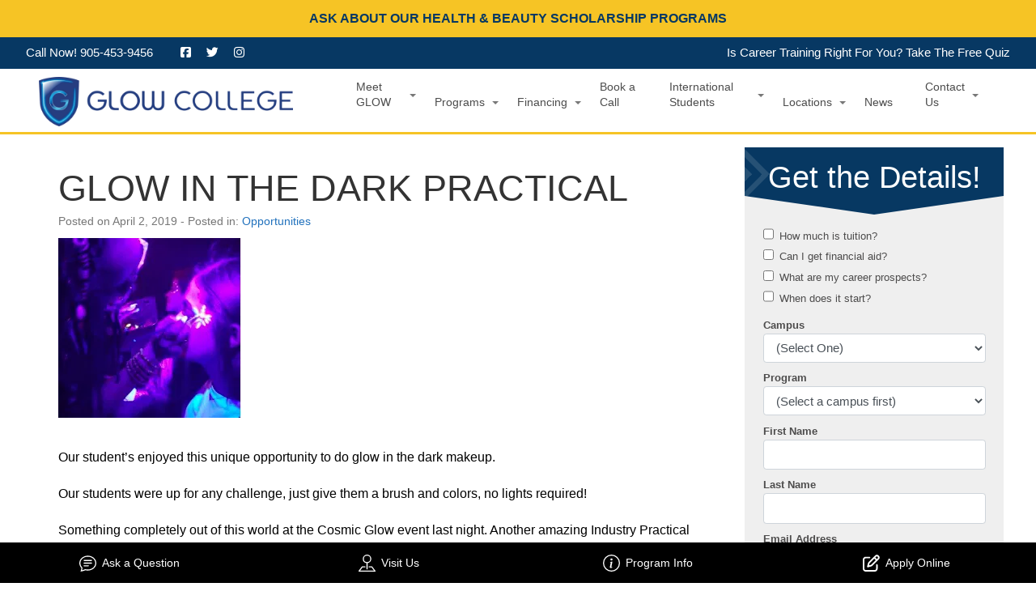

--- FILE ---
content_type: text/html; charset=UTF-8
request_url: https://glowcollegecanada.ca/opportunities/glow-in-the-dark-practical/
body_size: 17012
content:
<!DOCTYPE html>
<!--[if lt IE 7]><html
class="no-js lt-ie9 lt-ie8 lt-ie7" lang=en-US prefix="og: https://ogp.me/ns#"> <![endif]-->
<!--[if IE 7]><html
class="no-js lt-ie9 lt-ie8" lang=en-US prefix="og: https://ogp.me/ns#"> <![endif]-->
<!--[if IE 8]><html
class="no-js lt-ie9" lang=en-US prefix="og: https://ogp.me/ns#"> <![endif]--><html
class="ie no-js" lang=en-US prefix="og: https://ogp.me/ns#"><head><meta
charset="UTF-8"><meta
name="viewport" content="initial-scale=1.0, width=device-width"><meta
name="theme-color" content="#2272bd"><title>GLOW IN THE DARK PRACTICAL - GLOW College</title> <script src=//ajax.googleapis.com/ajax/libs/webfont/1.6.26/webfont.js></script> <script>WebFont.load({google:{families:[""]}});</script> <meta
name="description" content="Our student’s enjoyed this unique opportunity to do glow in the dark makeup."><meta
name="robots" content="follow, index, max-snippet:-1, max-video-preview:-1, max-image-preview:large"><link
rel=canonical href=https://glowcollegecanada.ca/opportunities/glow-in-the-dark-practical/ ><meta
property="og:locale" content="en_US"><meta
property="og:type" content="article"><meta
property="og:title" content="GLOW IN THE DARK PRACTICAL - GLOW College"><meta
property="og:description" content="Our student’s enjoyed this unique opportunity to do glow in the dark makeup."><meta
property="og:url" content="https://glowcollegecanada.ca/opportunities/glow-in-the-dark-practical/"><meta
property="og:site_name" content="GLOW Health and Beauty College"><meta
property="article:publisher" content="https://www.facebook.com/glowacademy"><meta
property="article:section" content="Opportunities"><meta
property="og:image" content="https://glowcollegecanada.b-cdn.net/wp-content/uploads/2021/03/Glow-in-the-dark.png"><meta
property="og:image:secure_url" content="https://glowcollegecanada.b-cdn.net/wp-content/uploads/2021/03/Glow-in-the-dark.png"><meta
property="og:image:width" content="226"><meta
property="og:image:height" content="222"><meta
property="og:image:alt" content="GLOW IN THE DARK PRACTICAL"><meta
property="og:image:type" content="image/png"><meta
property="article:published_time" content="2019-04-02T13:06:34+00:00"><meta
name="twitter:card" content="summary_large_image"><meta
name="twitter:title" content="GLOW IN THE DARK PRACTICAL - GLOW College"><meta
name="twitter:description" content="Our student’s enjoyed this unique opportunity to do glow in the dark makeup."><meta
name="twitter:site" content="@glowcollege"><meta
name="twitter:creator" content="@glowcollege"><meta
name="twitter:image" content="https://glowcollegecanada.b-cdn.net/wp-content/uploads/2021/03/Glow-in-the-dark.png"><meta
name="twitter:label1" content="Written by"><meta
name="twitter:data1" content="admin"><meta
name="twitter:label2" content="Time to read"><meta
name="twitter:data2" content="Less than a minute"> <script type=application/ld+json class=rank-math-schema>{"@context":"https://schema.org","@graph":[{"@type":["EducationalOrganization","Organization"],"@id":"https://glowcollegecanada.ca/#organization","name":"GLOW Health and Beauty College","url":"https://glowcollegecanada.ca","sameAs":["https://www.facebook.com/glowacademy","https://twitter.com/glowcollege","https://www.instagram.com/glowcollegecanada/?hl=en"],"logo":{"@type":"ImageObject","@id":"https://glowcollegecanada.ca/#logo","url":"https://glowcollegecanada.b-cdn.net/wp-content/uploads/2021/04/GLOW-LOGO.png","contentUrl":"https://glowcollegecanada.b-cdn.net/wp-content/uploads/2021/04/GLOW-LOGO.png","caption":"GLOW Health and Beauty College","inLanguage":"en-US","width":"400","height":"138"},"contactPoint":[{"@type":"ContactPoint","telephone":"905-453-9456","contactType":"customer support"}]},{"@type":"WebSite","@id":"https://glowcollegecanada.ca/#website","url":"https://glowcollegecanada.ca","name":"GLOW Health and Beauty College","alternateName":"GLOW College","publisher":{"@id":"https://glowcollegecanada.ca/#organization"},"inLanguage":"en-US"},{"@type":"ImageObject","@id":"https://glowcollegecanada.b-cdn.net/wp-content/uploads/2021/03/Glow-in-the-dark.png","url":"https://glowcollegecanada.b-cdn.net/wp-content/uploads/2021/03/Glow-in-the-dark.png","width":"200","height":"200","inLanguage":"en-US"},{"@type":"WebPage","@id":"https://glowcollegecanada.ca/opportunities/glow-in-the-dark-practical/#webpage","url":"https://glowcollegecanada.ca/opportunities/glow-in-the-dark-practical/","name":"GLOW IN THE DARK PRACTICAL - GLOW College","datePublished":"2019-04-02T13:06:34+00:00","dateModified":"2019-04-02T13:06:34+00:00","isPartOf":{"@id":"https://glowcollegecanada.ca/#website"},"primaryImageOfPage":{"@id":"https://glowcollegecanada.b-cdn.net/wp-content/uploads/2021/03/Glow-in-the-dark.png"},"inLanguage":"en-US"},{"@type":"Person","@id":"https://glowcollegecanada.ca/opportunities/glow-in-the-dark-practical/#author","name":"admin","image":{"@type":"ImageObject","@id":"https://secure.gravatar.com/avatar/3ab07117a447ee6e02b9f7a4a54fab2d0fcc91df66ecf3c639f0c382a7fb3a5d?s=96&amp;d=mm&amp;r=g","url":"https://secure.gravatar.com/avatar/3ab07117a447ee6e02b9f7a4a54fab2d0fcc91df66ecf3c639f0c382a7fb3a5d?s=96&amp;d=mm&amp;r=g","caption":"admin","inLanguage":"en-US"},"worksFor":{"@id":"https://glowcollegecanada.ca/#organization"}},{"@type":"BlogPosting","headline":"GLOW IN THE DARK PRACTICAL - GLOW College","datePublished":"2019-04-02T13:06:34+00:00","dateModified":"2019-04-02T13:06:34+00:00","author":{"@id":"https://glowcollegecanada.ca/opportunities/glow-in-the-dark-practical/#author","name":"admin"},"publisher":{"@id":"https://glowcollegecanada.ca/#organization"},"description":"Our student\u2019s enjoyed this unique opportunity to do glow in the dark makeup.","name":"GLOW IN THE DARK PRACTICAL - GLOW College","@id":"https://glowcollegecanada.ca/opportunities/glow-in-the-dark-practical/#richSnippet","isPartOf":{"@id":"https://glowcollegecanada.ca/opportunities/glow-in-the-dark-practical/#webpage"},"image":{"@id":"https://glowcollegecanada.b-cdn.net/wp-content/uploads/2021/03/Glow-in-the-dark.png"},"inLanguage":"en-US","mainEntityOfPage":{"@id":"https://glowcollegecanada.ca/opportunities/glow-in-the-dark-practical/#webpage"}}]}</script> <link
rel=dns-prefetch href=//code.jquery.com><link
rel=alternate type=application/rss+xml title="GLOW College &raquo; Feed" href=https://glowcollegecanada.ca/feed/ ><link
rel=alternate title="oEmbed (JSON)" type=application/json+oembed href="https://glowcollegecanada.ca/wp-json/oembed/1.0/embed?url=https%3A%2F%2Fglowcollegecanada.ca%2Fopportunities%2Fglow-in-the-dark-practical%2F"><link
rel=alternate title="oEmbed (XML)" type=text/xml+oembed href="https://glowcollegecanada.ca/wp-json/oembed/1.0/embed?url=https%3A%2F%2Fglowcollegecanada.ca%2Fopportunities%2Fglow-in-the-dark-practical%2F&#038;format=xml"><style id=wp-img-auto-sizes-contain-inline-css>img:is([sizes=auto i],[sizes^="auto," i]){contain-intrinsic-size:3000px 1500px}</style><style id=wp-block-library-inline-css>/*<![CDATA[*/:root{--wp-block-synced-color:#7a00df;--wp-block-synced-color--rgb:122, 0, 223;--wp-bound-block-color:var(--wp-block-synced-color);--wp-editor-canvas-background:#ddd;--wp-admin-theme-color:#007cba;--wp-admin-theme-color--rgb:0, 124, 186;--wp-admin-theme-color-darker-10:#006ba1;--wp-admin-theme-color-darker-10--rgb:0, 107, 160.5;--wp-admin-theme-color-darker-20:#005a87;--wp-admin-theme-color-darker-20--rgb:0, 90, 135;--wp-admin-border-width-focus:2px}@media (min-resolution:192dpi){:root{--wp-admin-border-width-focus:1.5px}}.wp-element-button{cursor:pointer}:root .has-very-light-gray-background-color{background-color:#eee}:root .has-very-dark-gray-background-color{background-color:#313131}:root .has-very-light-gray-color{color:#eee}:root .has-very-dark-gray-color{color:#313131}:root .has-vivid-green-cyan-to-vivid-cyan-blue-gradient-background{background:linear-gradient(135deg, #00d084, #0693e3)}:root .has-purple-crush-gradient-background{background:linear-gradient(135deg, #34e2e4, #4721fb 50%, #ab1dfe)}:root .has-hazy-dawn-gradient-background{background:linear-gradient(135deg, #faaca8, #dad0ec)}:root .has-subdued-olive-gradient-background{background:linear-gradient(135deg, #fafae1, #67a671)}:root .has-atomic-cream-gradient-background{background:linear-gradient(135deg, #fdd79a, #004a59)}:root .has-nightshade-gradient-background{background:linear-gradient(135deg, #330968, #31cdcf)}:root .has-midnight-gradient-background{background:linear-gradient(135deg, #020381, #2874fc)}:root{--wp--preset--font-size--normal:16px;--wp--preset--font-size--huge:42px}.has-regular-font-size{font-size:1em}.has-larger-font-size{font-size:2.625em}.has-normal-font-size{font-size:var(--wp--preset--font-size--normal)}.has-huge-font-size{font-size:var(--wp--preset--font-size--huge)}.has-text-align-center{text-align:center}.has-text-align-left{text-align:left}.has-text-align-right{text-align:right}.has-fit-text{white-space:nowrap !important}#end-resizable-editor-section{display:none}.aligncenter{clear:both}.items-justified-left{justify-content:flex-start}.items-justified-center{justify-content:center}.items-justified-right{justify-content:flex-end}.items-justified-space-between{justify-content:space-between}.screen-reader-text{border:0;clip-path:inset(50%);height:1px;margin:-1px;overflow:hidden;padding:0;position:absolute;width:1px;word-wrap:normal !important}.screen-reader-text:focus{background-color:#ddd;clip-path:none;color:#444;display:block;font-size:1em;height:auto;left:5px;line-height:normal;padding:15px
23px 14px;text-decoration:none;top:5px;width:auto;z-index:100000}html :where(.has-border-color){border-style:solid}html :where([style*=border-top-color]){border-top-style:solid}html :where([style*=border-right-color]){border-right-style:solid}html :where([style*=border-bottom-color]){border-bottom-style:solid}html :where([style*=border-left-color]){border-left-style:solid}html :where([style*=border-width]){border-style:solid}html :where([style*=border-top-width]){border-top-style:solid}html :where([style*=border-right-width]){border-right-style:solid}html :where([style*=border-bottom-width]){border-bottom-style:solid}html :where([style*=border-left-width]){border-left-style:solid}html :where(img[class*=wp-image-]){height:auto;max-width:100%}:where(figure){margin:0
0 1em}html :where(.is-position-sticky){--wp-admin--admin-bar--position-offset:var(--wp-admin--admin-bar--height, 0px)}@media screen and (max-width:600px){html:where(.is-position-sticky){--wp-admin--admin-bar--position-offset:0px}}/*]]>*/</style><link
rel=stylesheet href=https://glowcollegecanada.b-cdn.net/wp-content/cache/minify/d5e73.css media=all><style id=global-styles-inline-css>/*<![CDATA[*/:root{--wp--preset--aspect-ratio--square:1;--wp--preset--aspect-ratio--4-3:4/3;--wp--preset--aspect-ratio--3-4:3/4;--wp--preset--aspect-ratio--3-2:3/2;--wp--preset--aspect-ratio--2-3:2/3;--wp--preset--aspect-ratio--16-9:16/9;--wp--preset--aspect-ratio--9-16:9/16;--wp--preset--color--black:#000;--wp--preset--color--cyan-bluish-gray:#abb8c3;--wp--preset--color--white:#fff;--wp--preset--color--pale-pink:#f78da7;--wp--preset--color--vivid-red:#cf2e2e;--wp--preset--color--luminous-vivid-orange:#ff6900;--wp--preset--color--luminous-vivid-amber:#fcb900;--wp--preset--color--light-green-cyan:#7bdcb5;--wp--preset--color--vivid-green-cyan:#00d084;--wp--preset--color--pale-cyan-blue:#8ed1fc;--wp--preset--color--vivid-cyan-blue:#0693e3;--wp--preset--color--vivid-purple:#9b51e0;--wp--preset--gradient--vivid-cyan-blue-to-vivid-purple:linear-gradient(135deg,rgb(6,147,227) 0%,rgb(155,81,224) 100%);--wp--preset--gradient--light-green-cyan-to-vivid-green-cyan:linear-gradient(135deg,rgb(122,220,180) 0%,rgb(0,208,130) 100%);--wp--preset--gradient--luminous-vivid-amber-to-luminous-vivid-orange:linear-gradient(135deg,rgb(252,185,0) 0%,rgb(255,105,0) 100%);--wp--preset--gradient--luminous-vivid-orange-to-vivid-red:linear-gradient(135deg,rgb(255,105,0) 0%,rgb(207,46,46) 100%);--wp--preset--gradient--very-light-gray-to-cyan-bluish-gray:linear-gradient(135deg,rgb(238,238,238) 0%,rgb(169,184,195) 100%);--wp--preset--gradient--cool-to-warm-spectrum:linear-gradient(135deg,rgb(74,234,220) 0%,rgb(151,120,209) 20%,rgb(207,42,186) 40%,rgb(238,44,130) 60%,rgb(251,105,98) 80%,rgb(254,248,76) 100%);--wp--preset--gradient--blush-light-purple:linear-gradient(135deg,rgb(255,206,236) 0%,rgb(152,150,240) 100%);--wp--preset--gradient--blush-bordeaux:linear-gradient(135deg,rgb(254,205,165) 0%,rgb(254,45,45) 50%,rgb(107,0,62) 100%);--wp--preset--gradient--luminous-dusk:linear-gradient(135deg,rgb(255,203,112) 0%,rgb(199,81,192) 50%,rgb(65,88,208) 100%);--wp--preset--gradient--pale-ocean:linear-gradient(135deg,rgb(255,245,203) 0%,rgb(182,227,212) 50%,rgb(51,167,181) 100%);--wp--preset--gradient--electric-grass:linear-gradient(135deg,rgb(202,248,128) 0%,rgb(113,206,126) 100%);--wp--preset--gradient--midnight:linear-gradient(135deg,rgb(2,3,129) 0%,rgb(40,116,252) 100%);--wp--preset--font-size--small:13px;--wp--preset--font-size--medium:20px;--wp--preset--font-size--large:36px;--wp--preset--font-size--x-large:42px;--wp--preset--font-family--inter:"Inter", sans-serif;--wp--preset--font-family--cardo:Cardo;--wp--preset--spacing--20:0.44rem;--wp--preset--spacing--30:0.67rem;--wp--preset--spacing--40:1rem;--wp--preset--spacing--50:1.5rem;--wp--preset--spacing--60:2.25rem;--wp--preset--spacing--70:3.38rem;--wp--preset--spacing--80:5.06rem;--wp--preset--shadow--natural:6px 6px 9px rgba(0, 0, 0, 0.2);--wp--preset--shadow--deep:12px 12px 50px rgba(0, 0, 0, 0.4);--wp--preset--shadow--sharp:6px 6px 0px rgba(0, 0, 0, 0.2);--wp--preset--shadow--outlined:6px 6px 0px -3px rgb(255, 255, 255), 6px 6px rgb(0, 0, 0);--wp--preset--shadow--crisp:6px 6px 0px rgb(0, 0, 0)}:where(.is-layout-flex){gap:0.5em}:where(.is-layout-grid){gap:0.5em}body .is-layout-flex{display:flex}.is-layout-flex{flex-wrap:wrap;align-items:center}.is-layout-flex>:is(*,div){margin:0}body .is-layout-grid{display:grid}.is-layout-grid>:is(*,div){margin:0}:where(.wp-block-columns.is-layout-flex){gap:2em}:where(.wp-block-columns.is-layout-grid){gap:2em}:where(.wp-block-post-template.is-layout-flex){gap:1.25em}:where(.wp-block-post-template.is-layout-grid){gap:1.25em}.has-black-color{color:var(--wp--preset--color--black) !important}.has-cyan-bluish-gray-color{color:var(--wp--preset--color--cyan-bluish-gray) !important}.has-white-color{color:var(--wp--preset--color--white) !important}.has-pale-pink-color{color:var(--wp--preset--color--pale-pink) !important}.has-vivid-red-color{color:var(--wp--preset--color--vivid-red) !important}.has-luminous-vivid-orange-color{color:var(--wp--preset--color--luminous-vivid-orange) !important}.has-luminous-vivid-amber-color{color:var(--wp--preset--color--luminous-vivid-amber) !important}.has-light-green-cyan-color{color:var(--wp--preset--color--light-green-cyan) !important}.has-vivid-green-cyan-color{color:var(--wp--preset--color--vivid-green-cyan) !important}.has-pale-cyan-blue-color{color:var(--wp--preset--color--pale-cyan-blue) !important}.has-vivid-cyan-blue-color{color:var(--wp--preset--color--vivid-cyan-blue) !important}.has-vivid-purple-color{color:var(--wp--preset--color--vivid-purple) !important}.has-black-background-color{background-color:var(--wp--preset--color--black) !important}.has-cyan-bluish-gray-background-color{background-color:var(--wp--preset--color--cyan-bluish-gray) !important}.has-white-background-color{background-color:var(--wp--preset--color--white) !important}.has-pale-pink-background-color{background-color:var(--wp--preset--color--pale-pink) !important}.has-vivid-red-background-color{background-color:var(--wp--preset--color--vivid-red) !important}.has-luminous-vivid-orange-background-color{background-color:var(--wp--preset--color--luminous-vivid-orange) !important}.has-luminous-vivid-amber-background-color{background-color:var(--wp--preset--color--luminous-vivid-amber) !important}.has-light-green-cyan-background-color{background-color:var(--wp--preset--color--light-green-cyan) !important}.has-vivid-green-cyan-background-color{background-color:var(--wp--preset--color--vivid-green-cyan) !important}.has-pale-cyan-blue-background-color{background-color:var(--wp--preset--color--pale-cyan-blue) !important}.has-vivid-cyan-blue-background-color{background-color:var(--wp--preset--color--vivid-cyan-blue) !important}.has-vivid-purple-background-color{background-color:var(--wp--preset--color--vivid-purple) !important}.has-black-border-color{border-color:var(--wp--preset--color--black) !important}.has-cyan-bluish-gray-border-color{border-color:var(--wp--preset--color--cyan-bluish-gray) !important}.has-white-border-color{border-color:var(--wp--preset--color--white) !important}.has-pale-pink-border-color{border-color:var(--wp--preset--color--pale-pink) !important}.has-vivid-red-border-color{border-color:var(--wp--preset--color--vivid-red) !important}.has-luminous-vivid-orange-border-color{border-color:var(--wp--preset--color--luminous-vivid-orange) !important}.has-luminous-vivid-amber-border-color{border-color:var(--wp--preset--color--luminous-vivid-amber) !important}.has-light-green-cyan-border-color{border-color:var(--wp--preset--color--light-green-cyan) !important}.has-vivid-green-cyan-border-color{border-color:var(--wp--preset--color--vivid-green-cyan) !important}.has-pale-cyan-blue-border-color{border-color:var(--wp--preset--color--pale-cyan-blue) !important}.has-vivid-cyan-blue-border-color{border-color:var(--wp--preset--color--vivid-cyan-blue) !important}.has-vivid-purple-border-color{border-color:var(--wp--preset--color--vivid-purple) !important}.has-vivid-cyan-blue-to-vivid-purple-gradient-background{background:var(--wp--preset--gradient--vivid-cyan-blue-to-vivid-purple) !important}.has-light-green-cyan-to-vivid-green-cyan-gradient-background{background:var(--wp--preset--gradient--light-green-cyan-to-vivid-green-cyan) !important}.has-luminous-vivid-amber-to-luminous-vivid-orange-gradient-background{background:var(--wp--preset--gradient--luminous-vivid-amber-to-luminous-vivid-orange) !important}.has-luminous-vivid-orange-to-vivid-red-gradient-background{background:var(--wp--preset--gradient--luminous-vivid-orange-to-vivid-red) !important}.has-very-light-gray-to-cyan-bluish-gray-gradient-background{background:var(--wp--preset--gradient--very-light-gray-to-cyan-bluish-gray) !important}.has-cool-to-warm-spectrum-gradient-background{background:var(--wp--preset--gradient--cool-to-warm-spectrum) !important}.has-blush-light-purple-gradient-background{background:var(--wp--preset--gradient--blush-light-purple) !important}.has-blush-bordeaux-gradient-background{background:var(--wp--preset--gradient--blush-bordeaux) !important}.has-luminous-dusk-gradient-background{background:var(--wp--preset--gradient--luminous-dusk) !important}.has-pale-ocean-gradient-background{background:var(--wp--preset--gradient--pale-ocean) !important}.has-electric-grass-gradient-background{background:var(--wp--preset--gradient--electric-grass) !important}.has-midnight-gradient-background{background:var(--wp--preset--gradient--midnight) !important}.has-small-font-size{font-size:var(--wp--preset--font-size--small) !important}.has-medium-font-size{font-size:var(--wp--preset--font-size--medium) !important}.has-large-font-size{font-size:var(--wp--preset--font-size--large) !important}.has-x-large-font-size{font-size:var(--wp--preset--font-size--x-large) !important}/*]]>*/</style><style id=core-block-supports-inline-css></style><style id=classic-theme-styles-inline-css>.wp-block-button__link{color:#fff;background-color:#32373c;border-radius:9999px;box-shadow:none;text-decoration:none;padding:calc(0.667em + 2px) calc(1.333em + 2px);font-size:1.125em}.wp-block-file__button{background:#32373c;color:#fff;text-decoration:none}</style><link
rel=stylesheet href=https://glowcollegecanada.b-cdn.net/wp-content/cache/minify/32755.css media=all><style id=woocommerce-inline-inline-css>.woocommerce form .form-row
.required{visibility:visible}</style><link
rel=stylesheet href=https://glowcollegecanada.b-cdn.net/wp-content/cache/minify/b6a48.css media=all> <script src=https://glowcollegecanada.b-cdn.net/wp-content/cache/minify/c7035.js></script> <script src="https://code.jquery.com/jquery-migrate-1.4.1.min.js?ver=1.4.1" id=jquery-migrate-js></script> <script id=simple-banner-script-js-before>/*<![CDATA[*/const simpleBannerScriptParams={"pro_version_enabled":"","debug_mode":"","id":71134,"version":"3.2.1","banner_params":[{"hide_simple_banner":"no","simple_banner_prepend_element":"header","simple_banner_position":"sticky","header_margin":"","header_padding":"","wp_body_open_enabled":"","wp_body_open":true,"simple_banner_z_index":"","simple_banner_text":"ASK ABOUT OUR HEALTH &amp; BEAUTY SCHOLARSHIP PROGRAMS","disabled_on_current_page":false,"disabled_pages_array":[],"is_current_page_a_post":true,"disabled_on_posts":"","simple_banner_disabled_page_paths":"","simple_banner_font_size":"","simple_banner_color":"#F6C425","simple_banner_text_color":"#063863","simple_banner_link_color":"#063863","simple_banner_close_color":"","simple_banner_custom_css":"","simple_banner_scrolling_custom_css":"","simple_banner_text_custom_css":"","simple_banner_button_css":"","site_custom_css":"","keep_site_custom_css":"","site_custom_js":"","keep_site_custom_js":"","close_button_enabled":"","close_button_expiration":"11","close_button_cookie_set":false,"current_date":{"date":"2026-01-25 12:26:14.456680","timezone_type":3,"timezone":"UTC"},"start_date":{"date":"2026-01-25 12:26:14.456687","timezone_type":3,"timezone":"UTC"},"end_date":{"date":"2026-01-25 12:26:14.456692","timezone_type":3,"timezone":"UTC"},"simple_banner_start_after_date":"","simple_banner_remove_after_date":"","simple_banner_insert_inside_element":""}]}/*]]>*/</script> <script src=https://glowcollegecanada.b-cdn.net/wp-content/cache/minify/16c73.js></script> <script id=wc-add-to-cart-js-extra>var wc_add_to_cart_params={"ajax_url":"/wp-admin/admin-ajax.php","wc_ajax_url":"/?wc-ajax=%%endpoint%%","i18n_view_cart":"View cart","cart_url":"https://glowcollegecanada.ca/cart/","is_cart":"","cart_redirect_after_add":"no"};</script> <script src=https://glowcollegecanada.b-cdn.net/wp-content/cache/minify/ae113.js></script> <script id=woocommerce-js-extra>var woocommerce_params={"ajax_url":"/wp-admin/admin-ajax.php","wc_ajax_url":"/?wc-ajax=%%endpoint%%","i18n_password_show":"Show password","i18n_password_hide":"Hide password"};</script> <script src=https://glowcollegecanada.b-cdn.net/wp-content/cache/minify/d11ff.js defer></script> <script src=https://glowcollegecanada.b-cdn.net/wp-content/cache/minify/d6c19.js></script> <script></script><link
rel=https://api.w.org/ href=https://glowcollegecanada.ca/wp-json/ ><link
rel=alternate title=JSON type=application/json href=https://glowcollegecanada.ca/wp-json/wp/v2/posts/71134><link
rel=EditURI type=application/rsd+xml title=RSD href=https://glowcollegecanada.ca/xmlrpc.php?rsd><meta
name="generator" content="WordPress 6.9"><link
rel=shortlink href='https://glowcollegecanada.ca/?p=71134'><meta
name="generator" content="Redux 4.5.10"><style id=simple-banner-position>.simple-banner{position:sticky}</style><style id=simple-banner-background-color>.simple-banner{background:#F6C425}</style><style id=simple-banner-text-color>.simple-banner .simple-banner-text{color:#063863}</style><style id=simple-banner-link-color>.simple-banner .simple-banner-text
a{color:#063863}</style><style id=simple-banner-z-index>.simple-banner{z-index:99999}</style><style id=simple-banner-site-custom-css-dummy></style><script id=simple-banner-site-custom-js-dummy></script> <noscript><style>.woocommerce-product-gallery{opacity:1 !important}</style></noscript><meta
name="generator" content="Powered by WPBakery Page Builder - drag and drop page builder for WordPress."><style class=wp-fonts-local>@font-face{font-family:Inter;font-style:normal;font-weight:300 900;font-display:fallback;src:url('https://glowcollegecanada.ca/wp-content/plugins/woocommerce/assets/fonts/Inter-VariableFont_slnt,wght.woff2') format('woff2');font-stretch:normal}@font-face{font-family:Cardo;font-style:normal;font-weight:400;font-display:fallback;src:url('https://glowcollegecanada.ca/wp-content/plugins/woocommerce/assets/fonts/cardo_normal_400.woff2') format('woff2')}</style><link
rel=icon href=https://glowcollegecanada.b-cdn.net/wp-content/uploads/2021/04/cropped-GLOW-LOGO-1-32x32.png sizes=32x32><link
rel=icon href=https://glowcollegecanada.b-cdn.net/wp-content/uploads/2021/04/cropped-GLOW-LOGO-1-192x192.png sizes=192x192><link
rel=apple-touch-icon href=https://glowcollegecanada.b-cdn.net/wp-content/uploads/2021/04/cropped-GLOW-LOGO-1-180x180.png><meta
name="msapplication-TileImage" content="https://glowcollegecanada.b-cdn.net/wp-content/uploads/2021/04/cropped-GLOW-LOGO-1-270x270.png"><style id=wp-custom-css>.header-container{border-bottom:3px solid #f6c425}.textwidget p .hide-mobile{padding-left:2em;word-spacing:1em}#footer .menu li
a{color:#073863}#field_2_6{border:none}#field_2_3{border:none}#gform_wrapper_2
.gf_progressbar{display:none}#gform_wrapper_2
.gform_heading{text-align:center}#footer
#first{display:flex;flex-direction:column}#footer #first #media_image-2{margin:0
20px 20px 20px}#footer #first
#phone{margin:10px
20px 10px 20px;display:flex;flex-direction:row;justify-content:space-around;align-items:center}#footer #first #phone-icon{color:#073863}#footer #first #phone-number{color:#073863}#footer #first #phone-number:hover{color:white}#footer #first #er_socialiconwidget-2{margin:10px
20px 0 20px;display:flex;flex-direction:row;justify-content:space-around}.spring-promo-wrapper,.spring-tuition-promo-wrapper{display:none}.spring-tuition-promo-wrapper{margin-bottom:40px}.spring-tuition-promo-title{color:#1f497d;margin-bottom:5px}.spring-tuition-promo-text{font-size: .85rem;margin-bottom:2.5px}.spring-tuition-promo-text
span{color:#1f497d}@media only screen and (max-width: 455px){.enroll-now-button-text{font-size:11px;white-space:nowrap}}@media only screen and (max-width: 400px){.enroll-now-button-text{margin-bottom:0px !important;margin-top:0px !important}.enroll-now-button
p{margin-bottom:0px !important;margin-top:0px !important}}.enroll-now-button-text{margin-bottom: .25rem !important;margin-top:0.25rem !important}.spring-promo-image{max-width:100%}.enroll-now-button
p{margin-bottom: .25rem}.enroll-now-button-wrapper{text-align:center;position:absolute;top:87%;left:50%;transform:translate(-50%, -50%);background-color:#e8d41c;padding-left:1.5rem;padding-right:1.5rem;border-radius:5px;height:10%}.enroll-now-button{text-decoration:none;color:black;max-width:100px;display:block;white-space:nowrap;position:absolute;bottom:10%;font-weight:600;width:100px}.enroll-now-button-text{margin-bottom: .25rem !important}.enroll-now-button-text{margin-bottom:0.25rem !important;position:absolute;background-color:#e8d41c;padding-left:1.5rem;padding-right:1.5rem;top:87%;left:50%;transform:translate(-50%, -50%);border-radius:5px;height:10%;max-width:150px;width:150px}#er-sticky-footer-menu a:hover{background-color:#F99615 !important}.diploma-info-box{box-shadow:rgba(17, 17, 26, 0.1) 0px 4px 16px, rgba(17, 17, 26, 0.1) 0px 8px 24px, rgba(17, 17, 26, 0.1) 0px 16px 56px;box-shadow:rgba(0, 0, 0, 0.05) 0px 6px 24px 0px, rgba(0, 0, 0, 0.08) 0px 0px 0px 1px;margin-bottom:1.5rem;padding: .5rem}.diploma-info-box
p{margin-bottom:2.5px;font-family:'Raleway',sans-serif;font-weight:300}.diploma-program-accordion-wrapper dl dd
a{padding:9px
20px 9px 20px !important;background-color:#073863 !important}#panellhzuf6mdksSON-heading{border-radius:10px 10px 0 0 !important}.diploma-program-accordion-wrapper dl dd a:hover{background-color:#073863 !important}#panellvkq7a24ihOCP-heading{border-radius:0 0 10px 10px !important}.vc_tta-color-blue.vc_tta-style-classic .vc_tta-tab>a{background-color:#073863 !important}.vc_tta-tabs:not([class*=vc_tta-gap]):not(.vc_tta-o-no-fill).vc_tta-tabs-position-top .vc_tta-tab.vc_active>a{background-color:#f8f8f8 !important;border-bottom-color:transparent !important}.arlo#arlo .button.arlo-register{background-color:#073863}.arlo-event-name{margin:0}.arlo-template-summary{margin-top:0 !important}.arlo-offer{font-size:1.2em !important}.arlo-cal{font-size:1em !important}.arlo-cf{margin:20px
!important}@media (min-width: 900px){.arlo#arlo ul.arlo-list.upcoming{display:grid;grid-template-columns:1fr 1fr}#arlo-start-dates-er{padding-right:50px;padding-left:50px;max-width:1800px !important}.arlo-group-divider{grid-column:span 2}}.arlo-price-tax{display:none !important}.arlo-button{background-color:#073863 !important}.arlo{max-width:100% !important;padding:0
!important}.arlo-event-register,.arlo-bg-color-primary{background-color:#073863 !important}.arlo-offer-taxrate,.arlo-offer-taxrate-shortname{display:none}#get-the-details-form-block{max-width:500px;margin-left:auto;margin-right:auto}@media only screen and (min-width: 1000px){#get-the-details-form-block{display:none}}body.postid-81857 div.pre-footer{display:none}.vc_tta-color-blue.vc_tta-style-classic .vc_tta-tab>a, .vc_tta-color-blue.vc_tta-style-classic .vc_tta-tab.vc_active>a{background-color:#073863 !important;border-color:#073863 !important;color:white !important}.vc_tta-tabs:not([class*=vc_tta-gap]):not(.vc_tta-o-no-fill).vc_tta-tabs-position-top .vc_tta-tab.vc_active>a{background-color:#F6C424 !important;border-color:#f8f8f8 !important;color:black !important}</style><noscript><style>.wpb_animate_when_almost_visible{opacity:1}</style></noscript>
 <script>dataLayer=[{"pagePostType":"post","pagePostAuthor":"admin","pageAttributes":"","pageCategory":"['Opportunities']","pagePostDate":"20190402","postFormat":"page.php"}];</script> 
 <script>(function(w,d,s,l,i){w[l]=w[l]||[];w[l].push({'gtm.start':new Date().getTime(),event:'gtm.js'});var f=d.getElementsByTagName(s)[0],j=d.createElement(s),dl=l!='dataLayer'?'&l='+l:'';j.async=true;j.src='https://www.googletagmanager.com/gtm.js?id='+i+dl;f.parentNode.insertBefore(j,f);})(window,document,'script','dataLayer','GTM-WGLLP3K');</script> 
 <script async src="https://www.googletagmanager.com/gtag/js?id=G-121RPCTLE5"></script> <script>window.dataLayer=window.dataLayer||[];function gtag(){dataLayer.push(arguments);}
gtag('js',new Date());gtag('config','G-121RPCTLE5');</script>  <script>(function(w,d,s,l,i){w[l]=w[l]||[];w[l].push({'gtm.start':new Date().getTime(),event:'gtm.js'});var f=d.getElementsByTagName(s)[0],j=d.createElement(s),dl=l!='dataLayer'?'&l='+l:'';j.async=true;j.src='https://www.googletagmanager.com/gtm.js?id='+i+dl;f.parentNode.insertBefore(j,f);})(window,document,'script','dataLayer','GTM-WGLLP3K');</script> 
 <script async src="https://www.googletagmanager.com/gtag/js?id=G-121RPCTLE5"></script> <script>window.dataLayer=window.dataLayer||[];function gtag(){dataLayer.push(arguments);}
gtag('js',new Date());gtag('config','G-121RPCTLE5');</script>  <noscript><iframe
src="https://www.googletagmanager.com/ns.html?id=GTM-THGZH4LV" height=0 width=0 style=display:none;visibility:hidden></iframe></noscript><meta
name="google-site-verification" content="UUVFn4TtZB2vuoVtHxIkA52NRdh8DyF0QLXngQaKAF8"> <script>window._VA_CONFIG={enableTracking:true,}</script> <script src=https://assets.virtualadviser.com/tracking.js defer></script>  <script>!function(t,e){var o,n,p,r;e.__SV||(window.posthog=e,e._i=[],e.init=function(i,s,a){function g(t,e){var o=e.split(".");2==o.length&&(t=t[o[0]],e=o[1]),t[e]=function(){t.push([e].concat(Array.prototype.slice.call(arguments,0)))}}(p=t.createElement("script")).type="text/javascript",p.crossOrigin="anonymous",p.async=!0,p.src=s.api_host.replace(".i.posthog.com","-assets.i.posthog.com")+"/static/array.js",(r=t.getElementsByTagName("script")[0]).parentNode.insertBefore(p,r);var u=e;for(void 0!==a?u=e[a]=[]:a="posthog",u.people=u.people||[],u.toString=function(t){var e="posthog";return"posthog"!==a&&(e+="."+a),t||(e+=" (stub)"),e},u.people.toString=function(){return u.toString(1)+".people (stub)"},o="init Te Ds js Re Os As capture Ke calculateEventProperties zs register register_once register_for_session unregister unregister_for_session Hs getFeatureFlag getFeatureFlagPayload isFeatureEnabled reloadFeatureFlags updateEarlyAccessFeatureEnrollment getEarlyAccessFeatures on onFeatureFlags onSurveysLoaded onSessionId getSurveys getActiveMatchingSurveys renderSurvey displaySurvey canRenderSurvey canRenderSurveyAsync identify setPersonProperties group resetGroups setPersonPropertiesForFlags resetPersonPropertiesForFlags setGroupPropertiesForFlags resetGroupPropertiesForFlags reset get_distinct_id getGroups get_session_id get_session_replay_url alias set_config startSessionRecording stopSessionRecording sessionRecordingStarted captureException loadToolbar get_property getSessionProperty qs Ns createPersonProfile Bs Cs Ws opt_in_capturing opt_out_capturing has_opted_in_capturing has_opted_out_capturing get_explicit_consent_status is_capturing clear_opt_in_out_capturing Ls debug L Us getPageViewId captureTraceFeedback captureTraceMetric".split(" "),n=0;n<o.length;n++)g(u,o[n]);e._i.push([i,s,a])},e.__SV=1)}(document,window.posthog||[]);posthog.init('phc_UsMnnopDZPIysONlClD9d6tN1Qx9QGzVu4G74WCA0Q2',{api_host:'https://us.i.posthog.com',defaults:'2025-05-24',person_profiles:'identified_only',})</script>  <script>(function(c,l,a,r,i,t,y){c[a]=c[a]||function(){(c[a].q=c[a].q||[]).push(arguments)};t=l.createElement(r);t.async=1;t.src="https://www.clarity.ms/tag/"+i;y=l.getElementsByTagName(r)[0];y.parentNode.insertBefore(t,y);})(window,document,"clarity","script","utqcczglmo");</script> </head><body
class="wp-singular post-template-default single single-post postid-71134 single-format-standard wp-theme-er-2015 wp-child-theme-er-2015-child theme-er-2015 woocommerce-no-js wpb-js-composer js-comp-ver-8.7.2 vc_responsive" id=glow-in-the-dark-practical>
<a
class=skip-to-content-link href=#main>Skip to content</a>
<noscript><iframe
src="https://www.googletagmanager.com/ns.html?id=GTM-WGLLP3K"
height=0 width=0 style=display:none;visibility:hidden></iframe></noscript>
<!--[if lt IE 8]><p
class=browsehappy>You are using an <strong>outdated</strong> browser. Please <a
title="upgrade your browser" href=http://browsehappy.com/ >upgrade your browser</a> to improve your experience.</p>
<![endif]--><div
class=full-width-header-wrapper><header
id=header class=full-width-header><div
class="pre-header clearfix"><div
class=left><aside
id=text-4 class="widget widget_text"><div
class=textwidget><p>Call Now! <a
title="Call this number" class="phone-link nowrap"  href=tel:+19054539456>905-453-9456</a> <span
class=hide-mobile><a
href=https://www.facebook.com/glowcollegecanada target=_blank rel=noopener>  <i
title="facebook-square icon" class="fa fa-facebook-square "                        aria-hidden=true></i>
</a> <a
href=https://twitter.com/glowcollege target=_blank rel=noopener>  <i
title="twitter icon" class="fa fa-twitter "                        aria-hidden=true></i>
</a> <a
href="https://www.instagram.com/glowcollegecanada/?hl=en" target=_blank rel=noopener>  <i
title="instagram icon" class="fa fa-instagram "                        aria-hidden=true></i>
</a></span></p></div></aside></div><div
class=right><aside
id=text-5 class="widget widget_text"><div
class=textwidget><p
 >Is Career Training Right For You? <a
href="https://glow-cr.virtualadviser.com/?lead_src=w-header&_autoSubmit=1" title="GLOW College Virtual Adviser" referrerpolicy=unsafe-url target=_blank>
Take The Free Quiz </a></p></div></aside></div></div><div
class=header-container><div
class=inner-header><div
class="logo logo-absolute">
<a
href=https://glowcollegecanada.ca><img
id=header-logo
src=https://glowcollegecanada.b-cdn.net/wp-content/uploads/2024/01/GLOW-College-Inline-logo-transparent-bg.png
alt="GLOW College Logo"></a></div><div
class=info></div><div
class="top-bar-container sticky"><nav
id=top-bar class=top-bar data-topbar data-options="sticky_on: small"><ul
class=title-area>
<li
class=name>
<span
class=hide-for-large-up><a
href=https://glowcollegecanada.ca>
GLOW College </a></span>
</li>
<li
class="toggle-topbar menu-icon"><a
title=Menu id=toggle-mobile-nav class=menu-btn
href=#top-bar><span>Menu</span></a>
</li></ul><section
class=top-bar-section><div
class=top-nav><ul
id=menu-main-menu class=top-bar-menu><li
id=menu-item-78741 class="menu-item menu-item-type-post_type menu-item-object-page menu-item-has-children has-dropdown pushy-submenu menu-item-78741"><a
href=https://glowcollegecanada.ca/meet-glow/ >Meet GLOW</a><ul
class="sub-menu dropdown">
<li
id=menu-item-78740 class="menu-item menu-item-type-post_type menu-item-object-page menu-item-78740"><a
href=https://glowcollegecanada.ca/meet-glow/ >Meet GLOW</a></li>
<li
id=menu-item-78527 class="menu-item menu-item-type-post_type menu-item-object-page menu-item-78527"><a
href=https://glowcollegecanada.ca/our-team/ >Our Team</a></li>
<li
id=menu-item-129 class="menu-item menu-item-type-post_type menu-item-object-page menu-item-129"><a
href=https://glowcollegecanada.ca/testimonials/ >Testimonials</a></li></ul>
</li>
<li
id=menu-item-58 class="menu-item menu-item-type-post_type menu-item-object-page menu-item-has-children has-dropdown pushy-submenu menu-item-58"><a
href=https://glowcollegecanada.ca/programs/ >Programs</a><ul
class="sub-menu dropdown">
<li
id=menu-item-78161 class="menu-item menu-item-type-post_type menu-item-object-page menu-item-has-children has-dropdown pushy-submenu menu-item-78161"><a
href=https://glowcollegecanada.ca/diploma-programs/ >Diploma Programs</a><ul
class="sub-menu dropdown">
<li
id=menu-item-78680 class="menu-item menu-item-type-post_type menu-item-object-programs menu-item-78680"><a
href=https://glowcollegecanada.ca/programs/advanced-makeup-artistry-diploma/ >Advanced Makeup Artistry Diploma</a></li>
<li
id=menu-item-78678 class="menu-item menu-item-type-post_type menu-item-object-programs menu-item-78678"><a
href=https://glowcollegecanada.ca/programs/advanced-esthetics-diploma/ >Advanced Esthetics Diploma</a></li>
<li
id=menu-item-78679 class="menu-item menu-item-type-post_type menu-item-object-programs menu-item-78679"><a
href=https://glowcollegecanada.ca/programs/nail-technology-diploma/ >Advanced Nail Technology Diploma</a></li>
<li
id=menu-item-82250 class="menu-item menu-item-type-post_type menu-item-object-programs menu-item-82250"><a
href=https://glowcollegecanada.ca/programs/early-childhood-assistant/ >Early Childhood Assistant (ECA)</a></li>
<li
id=menu-item-79359 class="menu-item menu-item-type-post_type menu-item-object-programs menu-item-79359"><a
href=https://glowcollegecanada.ca/programs/personal-support-worker/ >Personal Support Worker (PSW)</a></li></ul>
</li>
<li
id=menu-item-78395 class="menu-item menu-item-type-post_type menu-item-object-page menu-item-has-children has-dropdown pushy-submenu menu-item-78395"><a
href=https://glowcollegecanada.ca/certificate-courses/ >Certificate Courses</a><ul
class="sub-menu dropdown">
<li
id=menu-item-80850 class="menu-item menu-item-type-custom menu-item-object-custom menu-item-80850"><a
target=_blank href=https://learn.glowcollegeonline.com/collections/online-courses>All Online Courses</a></li>
<li
id=menu-item-80862 class="menu-item menu-item-type-post_type menu-item-object-programs menu-item-80862"><a
href=https://glowcollegecanada.ca/programs/beauty-courses/ >Beauty Courses</a></li>
<li
id=menu-item-81150 class="menu-item menu-item-type-custom menu-item-object-custom menu-item-81150"><a
href=https://glowcollegecanada.ca/programs/business-administration/ >Business Administration</a></li>
<li
id=menu-item-79053 class="menu-item menu-item-type-post_type menu-item-object-programs menu-item-79053"><a
href=https://glowcollegecanada.ca/programs/cosmetic-science-formulation-courses/ >Cosmetic Science &#038; Formulation Courses</a></li>
<li
id=menu-item-78649 class="menu-item menu-item-type-post_type menu-item-object-programs menu-item-78649"><a
href=https://glowcollegecanada.ca/programs/digital-media-courses/ >Digital Media Courses</a></li>
<li
id=menu-item-78651 class="menu-item menu-item-type-post_type menu-item-object-programs menu-item-78651"><a
href=https://glowcollegecanada.ca/programs/fashion-design-courses/ >Fashion Design Courses</a></li>
<li
id=menu-item-81675 class="menu-item menu-item-type-post_type menu-item-object-programs menu-item-81675"><a
href=https://glowcollegecanada.ca/programs/medical-esthetics-courses/ >Medical Esthetics Courses</a></li>
<li
id=menu-item-81392 class="menu-item menu-item-type-post_type menu-item-object-programs menu-item-81392"><a
href=https://glowcollegecanada.ca/programs/travel-and-tourism/ >Travel and Tourism</a></li>
<li
id=menu-item-82781 class="menu-item menu-item-type-post_type menu-item-object-programs menu-item-82781"><a
href=https://glowcollegecanada.ca/programs/facial-treatments-hybrid/ >Facial Treatments (Hybrid)</a></li>
<li
id=menu-item-82780 class="menu-item menu-item-type-post_type menu-item-object-programs menu-item-82780"><a
href=https://glowcollegecanada.ca/programs/advanced-skin-services-hybrid/ >Advanced Skin Services (Hybrid)</a></li></ul>
</li></ul>
</li>
<li
id=menu-item-79460 class="menu-item menu-item-type-post_type menu-item-object-page menu-item-has-children has-dropdown pushy-submenu menu-item-79460"><a
href=https://glowcollegecanada.ca/financial-aid/ >Financing</a><ul
class="sub-menu dropdown">
<li
id=menu-item-82000 class="menu-item menu-item-type-post_type menu-item-object-page menu-item-82000"><a
href=https://glowcollegecanada.ca/financial-aid/ >Financial Aid</a></li>
<li
id=menu-item-82001 class="menu-item menu-item-type-post_type menu-item-object-page menu-item-82001"><a
href=https://glowcollegecanada.ca/better-jobs/ >Better Jobs Funding</a></li></ul>
</li>
<li
id=menu-item-81799 class="menu-item menu-item-type-custom menu-item-object-custom menu-item-81799"><a
href=https://glowcollegecanada.ca/appointment-booking/ >Book a Call</a></li>
<li
id=menu-item-78418 class="menu-item menu-item-type-post_type menu-item-object-page menu-item-has-children has-dropdown pushy-submenu menu-item-78418"><a
href=https://glowcollegecanada.ca/international-students/ >International Students</a><ul
class="sub-menu dropdown">
<li
id=menu-item-79765 class="menu-item menu-item-type-post_type menu-item-object-page menu-item-79765"><a
href=https://glowcollegecanada.ca/international-students/ >Study in Canada with Glow College</a></li>
<li
id=menu-item-78419 class="menu-item menu-item-type-post_type menu-item-object-page menu-item-78419"><a
href=https://glowcollegecanada.ca/international-student-application-form/ >International Student Application Form</a></li></ul>
</li>
<li
id=menu-item-54 class="menu-item menu-item-type-post_type menu-item-object-page menu-item-has-children has-dropdown pushy-submenu menu-item-54"><a
href=https://glowcollegecanada.ca/locations/ >Locations</a><ul
class="sub-menu dropdown">
<li
id=menu-item-203 class="menu-item menu-item-type-post_type menu-item-object-locations menu-item-203"><a
href=https://glowcollegecanada.ca/locations/toronto/ >Toronto – Yorkville Campus</a></li>
<li
id=menu-item-204 class="menu-item menu-item-type-post_type menu-item-object-locations menu-item-204"><a
href=https://glowcollegecanada.ca/locations/brampton/ >Brampton – Peel Campus</a></li>
<li
id=menu-item-78180 class="menu-item menu-item-type-post_type menu-item-object-locations menu-item-78180"><a
href=https://glowcollegecanada.ca/locations/waterloo/ >Waterloo – TriCity Campus</a></li>
<li
id=menu-item-78181 class="menu-item menu-item-type-post_type menu-item-object-locations menu-item-78181"><a
href=https://glowcollegecanada.ca/locations/ottawa/ >Ottawa – Downtown Campus</a></li></ul>
</li>
<li
id=menu-item-78699 class="menu-item menu-item-type-post_type menu-item-object-page current_page_parent menu-item-78699"><a
href=https://glowcollegecanada.ca/news/ >News</a></li>
<li
id=menu-item-29 class="menu-item menu-item-type-post_type menu-item-object-page menu-item-has-children has-dropdown pushy-submenu menu-item-29"><a
href=https://glowcollegecanada.ca/contact-us/ >Contact Us</a><ul
class="sub-menu dropdown">
<li
id=menu-item-53 class="menu-item menu-item-type-post_type menu-item-object-page menu-item-53"><a
href=https://glowcollegecanada.ca/apply-online/ >Apply Online</a></li>
<li
id=menu-item-80106 class="menu-item menu-item-type-custom menu-item-object-custom menu-item-80106"><a
href=https://glowcollegecanada.ca/appointment-booking/ >Book a Call</a></li>
<li
id=menu-item-81725 class="menu-item menu-item-type-post_type menu-item-object-page menu-item-81725"><a
href=https://glowcollegecanada.ca/appointment-booking/ >Book an Appointment</a></li>
<li
id=menu-item-78660 class="menu-item menu-item-type-post_type menu-item-object-page menu-item-78660"><a
href=https://glowcollegecanada.ca/faqs/ >FAQs</a></li></ul>
</li></ul><ul
id=search-menu class="right hide-for-medium-down">
<li
id=menu-item-search class=menu-item><div
id=top-bar-search><form
role=search method=get class=searchform
action=https://glowcollegecanada.ca/ >
<input
type=text title=Search
value name=s id=s
placeholder=Search...></form></div>
<a
id=show-topbar-search title="Show search field" href=#><i
class="fa fa-search"></i></a>
</li></ul></div></section></nav></div></div></div></header></div><div
id=page class="wrapper clearfix row l-right-column"><main
id=main><div
class=inner-wrap><article
id=post-71134 class="post-71134 post type-post status-publish format-standard hentry category-opportunities"><header
class=entry-header><h1 class="entry-title">GLOW IN THE DARK PRACTICAL</h1><div
class=entry-meta>
<span
class=posted-on>Posted on April 2, 2019</span>
<span
class=post-category> - Posted in: <a
href=https://glowcollegecanada.ca/category/opportunities/ rel="category tag">Opportunities</a></span></div></header><div
class=entry-content><p><img
fetchpriority=high decoding=async class="alignnone size-full wp-image-71136" src=https://glowcollegecanada.b-cdn.net/wp-content/uploads/2021/03/Glow-in-the-dark.png alt width=226 height=222 srcset="https://glowcollegecanada.b-cdn.net/wp-content/uploads/2021/03/Glow-in-the-dark.png 226w, https://glowcollegecanada.b-cdn.net/wp-content/uploads/2021/03/Glow-in-the-dark-45x45.png 45w" sizes="(max-width: 226px) 100vw, 226px"></p><p
class=p1>Our student’s enjoyed this unique opportunity to do glow in the dark makeup.</p><p
class=p1>Our stu<span
style="font-family: -apple-system, BlinkMacSystemFont, 'Segoe UI', Roboto, Oxygen-Sans, Ubuntu, Cantarell, 'Helvetica Neue', sans-serif;">d</span><span
style="font-family: -apple-system, BlinkMacSystemFont, 'Segoe UI', Roboto, Oxygen-Sans, Ubuntu, Cantarell, 'Helvetica Neue', sans-serif;">ents were up for any challenge, just give them a brush and colors, no lights required!</span></p><p
class=p1>Something completely out of this world at the Cosmic Glow event last night. Another amazing Industry Practical experience where our students were able to apply glow in the dark makeup on Guests and Astronauts of #cosmicglow2019</p><p
class=p1>Another great industry practical our student’s were able to experience and add invaluable experience to their resumes/portfolios ahead of graduation!</p></div><footer
class=entry-footer><div
class="social-row " ></div></footer></article></div></main><aside
id=main-sidebar class="sidebar hide-for-medium-down" data-sidebar-option=sidebar-0 data-sidebar-option-2=2><aside
id=custom_html-4 class="widget_text widget widget_custom_html"><div
class="textwidget custom-html-widget"><div
id=er-form-wrap><div
id=er-form><div
class=va-embed data-src=https://glow-gtd-multistep-form.virtualadviser.com></div></div></div> <script src=https://assets.virtualadviser.com/embed.js async></script></div></aside><aside
id=categories-3 class="widget widget_categories"><h3 class="title">Categories</h3><ul>
<li
class="cat-item cat-item-1"><a
href=https://glowcollegecanada.ca/category/blog/ >Blog</a>
</li>
<li
class="cat-item cat-item-15"><a
href=https://glowcollegecanada.ca/category/covid-19-updates/ >COVID-19 Updates</a>
</li>
<li
class="cat-item cat-item-14"><a
href=https://glowcollegecanada.ca/category/current-news/ >Current News</a>
</li>
<li
class="cat-item cat-item-13"><a
href=https://glowcollegecanada.ca/category/grad-features/ >Grad Features</a>
</li>
<li
class="cat-item cat-item-7"><a
href=https://glowcollegecanada.ca/category/news/ >News</a>
</li>
<li
class="cat-item cat-item-12"><a
href=https://glowcollegecanada.ca/category/opportunities/ >Opportunities</a>
</li></ul></aside><aside
id=recent-posts-3 class="widget widget_recent_entries"><h3 class="title">Recent Posts</h3><ul>
<li>
<a
href=https://glowcollegecanada.ca/blog/hidden-skills-makeup-artists-need/ >The Hidden Skills Makeup Artists Need (That Aren&#8217;t About Makeup)</a>
</li>
<li>
<a
href=https://glowcollegecanada.ca/news/bridal-makeup-trends-ontario-brides/ >Bridal Makeup Trends: What Ontario Brides Are Requesting</a>
</li>
<li>
<a
href=https://glowcollegecanada.ca/blog/makeup-artistry-across-cultures-diversity-beauty/ >Makeup Artistry Across Cultures: Celebrating Diversity in Beauty Techniques</a>
</li>
<li>
<a
href=https://glowcollegecanada.ca/news/choosing-right-makeup-school-ottawa-factors/ >Choosing the Right Makeup School in Ottawa: Top Factors to Consider</a>
</li>
<li>
<a
href=https://glowcollegecanada.ca/news/top-beauty-trends-ottawa-glow-college-courses/ >Top Beauty Trends in Ottawa: How Glow College Courses Keep You Ahead</a>
</li></ul></aside><aside
id=er_accreditationimportantwidget-6 class="widget widget_er_accreditationimportantwidget"><h3 class="title">Why Accreditation Is Important</h3><div
class=widget-body><p>When you attend an accredited institution, you are attending a school that has undergone a rigorous process that evaluates educational quality. It’s not easy to become or remain an accredited institution. The rules and regulations are strict, precise and designed to protect students. Here are some of the benefits:</p><ul
class=ticks>
<li>A reliable indicator of quality</li>
<li>Approved program of study</li>
<li>Qualified instructors</li>
<li>Recognition by employers nationwide</li></ul></div></aside><aside
id=er_accreditationwidget-5 class="widget widget_er_accreditationwidget"><h3 class="title">Accreditations</h3><div
class=widget-body></div></aside><aside
id=er_testimonialwidget-4 class="widget widget_er_testimonialwidget"><div
class=widget-body><blockquote
class=quote>
<b
class=er-fa-quote-left></b><h3 class="title">What our graduates say</h3><div
class=quote-body><p>I had an AMAZING learning experience at Glow. Not only was the course content relevant- it was also in sync with current and popular makeup skills and trends. Glow offered me scheduling flexibility which allowed me to complete my certifications without compromising my full time work schedule. The instructors are not only skilled professionals, but</p>
<a
title="read more" class=more href=https://glowcollegecanada.ca/testimonials/natalie-simone/ aria-label="Read more about Natalie Simone's testimonial">more</a></div><footer
class=author><div
class=author-name>- Natalie Simone</div></footer></blockquote></div></aside></aside></div><div
class="pre-footer wrapper"><div
class="row row-gutterless"><div
class="column small-12 medium-12 pre-footer text-center"><aside
id=er_accreditationautowidget-4 class="widget widget_er_accreditationautowidget"><h3>Accreditations</h3><div
class=widget-body><ul
class="accreditation-logos accreditation-logos-2 accreditation-has-title">
<li
class="accreditation-78979 "><div
class=accred-logo-title><div
class=accreditation-logo>
<img
loading=lazy src=https://glowcollegecanada.b-cdn.net/wp-content/uploads/2023/03/glow-cco_acred-logo.png class=widget-accreditation-icon style=max-height:90px; alt="Member of Career Colleges Ontario"></div><div
class=accreditation-title>Member of Career Colleges Ontario</div></div>
</li>
<li
class="accreditation-78977 "><div
class=accred-logo-title><div
class=accreditation-logo>
<img
loading=lazy src=https://glowcollegecanada.b-cdn.net/wp-content/uploads/2023/03/glow-nacc_acred-logo.jpg class=widget-accreditation-icon style=max-height:90px; alt="Member of National Association of Career Colleges"></div><div
class=accreditation-title>Member of National Association of Career Colleges</div></div>
</li></ul></div></aside></div></div></div><footer
id=footer><div
class=tagline><div
class=wrapper><h3>Get Your Professional Career Training Started Today. <span
class=no-orphans>Call <a
class=phone title=Call href=tel:+19054539456>905-453-9456</a></span></h3></div></div><div
class="wrapper clearfix row footer-wrapper"><div
id=supplementary class=row><div
id=first class="widget-area columns small-12 medium-3" role=complementary><aside
id=media_image-2 class="widget widget_media_image"><img
width=300 height=58 src=https://glowcollegecanada.b-cdn.net/wp-content/uploads/2024/01/GLOW-College-Inline-logo-transparent-bg-300x58.png class="image wp-image-80975  attachment-medium size-medium" alt="GLOW College transparent logo." style="max-width: 100%; height: auto;" decoding=async loading=lazy srcset="https://glowcollegecanada.b-cdn.net/wp-content/uploads/2024/01/GLOW-College-Inline-logo-transparent-bg-300x58.png 300w, https://glowcollegecanada.b-cdn.net/wp-content/uploads/2024/01/GLOW-College-Inline-logo-transparent-bg-600x116.png 600w, https://glowcollegecanada.b-cdn.net/wp-content/uploads/2024/01/GLOW-College-Inline-logo-transparent-bg-1024x197.png 1024w, https://glowcollegecanada.b-cdn.net/wp-content/uploads/2024/01/GLOW-College-Inline-logo-transparent-bg-768x148.png 768w, https://glowcollegecanada.b-cdn.net/wp-content/uploads/2024/01/GLOW-College-Inline-logo-transparent-bg-1536x296.png 1536w, https://glowcollegecanada.b-cdn.net/wp-content/uploads/2024/01/GLOW-College-Inline-logo-transparent-bg.png 1920w" sizes="auto, (max-width: 300px) 100vw, 300px"></aside><aside
id=custom_html-3 class="widget_text widget widget_custom_html"><div
class="textwidget custom-html-widget"><div
id=phone>
<i
id=phone-icon class="fa fa-phone fa-lg"></i>
<a
id=phone-number class=phone-number href=tel:+19054539456><strong>905-453-9456</strong></a></div></div></aside><aside
id=er_socialiconwidget-2 class="widget widget_er_socialiconwidget"><div
class=widget-body><ul
class="social-icons icon-circle icon-zoom small-block-grid-3 medium-block-grid-3 large-block-grid-3">
<li><a
href=https://www.facebook.com/glowcollegecanada class=er-icon-widget title=Facebook target=_blank><i
class="fa-brands fa-facebook-f"></i><span
class=screen-reader-text>Facebook</span></a>
</li>
<li><a
href=https://twitter.com/glowcollege class=er-icon-widget title=Twitter target=_blank><i
class="fa-brands fa-x-twitter" title=Facebook></i><span
class=screen-reader-text>Twitter</span></a></li>
<li><a
href="https://www.instagram.com/glowcollegecanada/?hl=en" class=er-icon-widget title=Instagram target=_blank><i
class="fa-brands fa-instagram"></i><span
class=screen-reader-text>Instagram</span></a></li></ul></div></aside></div><div
id=second class="widget-area columns small-12 medium-3" role=complementary><aside
id=nav_menu-4 class="widget widget_nav_menu"><span
class=widget-title><strong>Company</strong></span><div
class=menu-company-footer-section-menu-container><ul
id=menu-company-footer-section-menu class=menu><li
id=menu-item-78739 class="menu-item menu-item-type-post_type menu-item-object-page menu-item-78739"><a
href=https://glowcollegecanada.ca/meet-glow/ >Meet GLOW</a></li>
<li
id=menu-item-78710 class="menu-item menu-item-type-post_type menu-item-object-page menu-item-78710"><a
href=https://glowcollegecanada.ca/contact-us/ >Contact Us</a></li>
<li
id=menu-item-78711 class="menu-item menu-item-type-post_type menu-item-object-page menu-item-78711"><a
href=https://glowcollegecanada.ca/policies/ >Policies</a></li>
<li
id=menu-item-78712 class="menu-item menu-item-type-post_type menu-item-object-page menu-item-privacy-policy menu-item-78712"><a
rel=privacy-policy href=https://glowcollegecanada.ca/privacy-policy/ >Privacy Policy</a></li>
<li
id=menu-item-78713 class="menu-item menu-item-type-post_type menu-item-object-page current_page_parent menu-item-78713"><a
href=https://glowcollegecanada.ca/news/ >News</a></li></ul></div></aside></div><div
id=third class="widget-area columns small-12 medium-3" role=complementary><aside
id=nav_menu-5 class="widget widget_nav_menu"><span
class=widget-title><strong>Information</strong></span><div
class=menu-information-footer-section-menu-container><ul
id=menu-information-footer-section-menu class=menu><li
id=menu-item-78714 class="menu-item menu-item-type-post_type menu-item-object-page menu-item-78714"><a
href=https://glowcollegecanada.ca/programs/ >Programs</a></li>
<li
id=menu-item-78809 class="menu-item menu-item-type-post_type menu-item-object-page menu-item-78809"><a
href=https://glowcollegecanada.ca/diploma-programs/ >Diploma Programs</a></li>
<li
id=menu-item-78975 class="menu-item menu-item-type-post_type menu-item-object-page menu-item-78975"><a
href=https://glowcollegecanada.ca/certificate-courses/ >Certificate Courses</a></li>
<li
id=menu-item-78716 class="menu-item menu-item-type-post_type menu-item-object-page menu-item-78716"><a
href=https://glowcollegecanada.ca/gallery/ >Industry Employers and Experiences</a></li>
<li
id=menu-item-78717 class="menu-item menu-item-type-custom menu-item-object-custom menu-item-78717"><a
href=https://www.tcu.gov.on.ca/pepg/audiences/pcc/ >KPI</a></li></ul></div></aside></div><div
id=fourth class="widget-area columns small-12 medium-3" role=complementary><aside
id=nav_menu-6 class="widget widget_nav_menu"><span
class=widget-title><strong>Join Us</strong></span><div
class=menu-join-us-footer-section-menu-container><ul
id=menu-join-us-footer-section-menu class=menu><li
id=menu-item-78718 class="menu-item menu-item-type-post_type menu-item-object-page menu-item-78718"><a
href=https://glowcollegecanada.ca/enroll/ >Enroll</a></li>
<li
id=menu-item-78719 class="menu-item menu-item-type-post_type menu-item-object-page menu-item-78719"><a
href=https://glowcollegecanada.ca/join-our-team/ >Join Our Team</a></li>
<li
id=menu-item-80085 class="menu-item menu-item-type-post_type menu-item-object-page menu-item-80085"><a
href=https://glowcollegecanada.ca/become-an-agent/ >Become An Agent</a></li>
<li
id=menu-item-78869 class="menu-item menu-item-type-post_type menu-item-object-page menu-item-78869"><a
href=https://glowcollegecanada.ca/become-an-affiliate/ >Become an Affiliate</a></li>
<li
id=menu-item-78721 class="menu-item menu-item-type-post_type menu-item-object-page menu-item-78721"><a
href=https://glowcollegecanada.ca/host-a-master-class/ >Host A Master Class</a></li></ul></div></aside></div></div><div
class=row><div
class="large-12 columns"></div></div><div
class=row><div
class="large-12 columns copyright">
&copy; 2026 GLOW College. All Rights Reserved. Website by <a
href=https://enrollmentresources.com title="Website by Enrollment Resources" target=_blank>Enrollment Resources</a>.</div></div></div></footer><div
id=get-info-modal class=reveal-modal role=dialog aria-label="I Want Answers! Form" data-reveal>
<a
class=close-reveal-modal href=# title="Close Form">&#215;</a><div
class="modal-content row"></div></div><!--[if lt IE 9]> <script src=https://glowcollegecanada.b-cdn.net/wp-content/themes/er-2015/assets/js/vendor/rem.js></script> <script src=https://glowcollegecanada.b-cdn.net/wp-content/themes/er-2015/assets/js/vendor/respond.min.js></script> <![endif]--> <script>window.program_mappings={"Advanced Skin Services (Hybrid)":[],"Facial Treatments (Hybrid)":[],"Get the Skills for a Spa Manicure and Pedicure Certification":[],"Holistic Hair Removal":[],"Advanced Makeup Artistry Diploma Rewrite":[],"Online Makeup Course":["Brampton – Peel Campus","Ottawa – Downtown Campus","Toronto – Yorkville Campus","Waterloo – TriCity Campus"],"Medical Esthetics Courses":[],"Laser Hair Removal Certificate":[],"Face and Body Contouring Certificate":[],"Lymphatic Drainage Facial Massage Certificate":[],"Oxygen Facial Certificate":[],"Hydrofacial Certificate":[],"Microneedling Certificate":[],"Microdermabrasion Certificate":[],"Travel and Tourism":["Brampton – Peel Campus","Ottawa – Downtown Campus","Toronto – Yorkville Campus","Waterloo – TriCity Campus"],"English or French Exam Assessment":[],"Pattern Drafting & Draping (Advanced)":[],"Garment Construction (Intermediate)":[],"Sewing and Alterations (Beginner)":[],"Project Management (Online)":[],"Fundamental Financial Analysis (Online)":[],"Human Resource Management (HRM) (Online)":[],"Managerial Communication (Online)":[],"Fundamental Marketing (Online)":["Brampton – Peel Campus","Ottawa – Downtown Campus","Toronto – Yorkville Campus","Waterloo – TriCity Campus"],"Global Business Strategy (Online)":["Brampton – Peel Campus","Ottawa – Downtown Campus","Toronto – Yorkville Campus","Waterloo – TriCity Campus"],"Business Administration":[],"Digital Photography":[],"Image Consulting":["Brampton – Peel Campus","Ottawa – Downtown Campus","Toronto – Yorkville Campus","Waterloo – TriCity Campus"],"Cinematography":[],"Early Childhood Assistant (ECA)":[],"Personal Support Worker (PSW)":[],"Skin Care and Facial Treatments (Online)":[],"Bridal Hair and Makeup (Online)":[],"Gel and Acrylic Nail Enhancements (Online)":[],"Spa Manicure Pedicure (Online)":[],"Fashion Makeup (Online)":[],"Lash Extensions (Online)":[],"Lash and Brow Tinting (Online)":[],"Lash Lift and Tint (Online)":[],"Holistic Body Massage Certificate":["Brampton – Peel Campus","Ottawa – Downtown Campus","Toronto – Yorkville Campus","Waterloo – TriCity Campus"],"Advanced Esthetics Diploma":[],"Advanced Nail Technology Diploma":[],"Advanced Makeup Artistry Diploma":[],"Beauty Courses":[],"Fashion Design Courses":[],"Digital Media Courses":[],"Cosmetic Science & Formulation Courses":[],"Gel and Acrylic Nail Enhancements (Online and In Person)":[],"Fashion Makeup (Online and In Person)":[],"Bridal Makeup and Airbrush Artistry Certificate":["Brampton – Peel Campus","Ottawa – Downtown Campus","Toronto – Yorkville Campus","Waterloo – TriCity Campus"],"Beauty Makeup Artistry Certificate":["Brampton – Peel Campus","Ottawa – Downtown Campus","Toronto – Yorkville Campus","Waterloo – TriCity Campus"],"Lash and Brow Technology Certificate":["Brampton – Peel Campus","Ottawa – Downtown Campus","Toronto – Yorkville Campus","Waterloo – TriCity Campus"],"Brow Shaping (Online)":[],"Hair Extensions (Online)":[],"Hair Design (Online)":[],"Fashion Sewing and Garment Construction (Online or In Person)":[],"Fashion Illustration and Design (Online)":[],"Fashion Design History and Essentials (Online)":["Brampton – Peel Campus"],"Waxing (Online)":[],"International Beauty Sanitation (Online)":[],"Content Writing and Public Relations (Online)":[],"Social Media Marketing (Online)":[],"Cosmetic Formulation Certificate (Online or In-Person)":["Brampton – Peel Campus","Ottawa – Downtown Campus","Toronto – Yorkville Campus","Waterloo – TriCity Campus"],"Cosmetic Science and Chemistry Certificate (Online)":[]};window.program_campus_title={"program":"Program","campus":"Campus"};window.program_areas={"Beauty Courses":["Get the Skills for a Spa Manicure and Pedicure Certification","Holistic Hair Removal","Laser Hair Removal Certificate","Face and Body Contouring Certificate","Lymphatic Drainage Facial Massage Certificate","Oxygen Facial Certificate","Hydrofacial Certificate","Microneedling Certificate","Microdermabrasion Certificate","Holistic Body Massage Certificate","Bridal Makeup and Airbrush Artistry Certificate","Beauty Makeup Artistry Certificate","Lash and Brow Technology Certificate"],"Makeup Artistry Courses":["Online Makeup Course","Bridal Hair and Makeup (Online)","Fashion Makeup (Online)","Fashion Makeup (Online and In Person)","International Beauty Sanitation (Online)"],"Digital Media Courses":["Digital Photography","Cinematography","Content Writing and Public Relations (Online)","Social Media Marketing (Online)"],"Fashion Design Courses":["Image Consulting","Fashion Sewing and Garment Construction (Online or In Person)","Fashion Illustration and Design (Online)","Fashion Design History and Essentials (Online)"],"Esthetics Courses":["Skin Care and Facial Treatments (Online)","Waxing (Online)","International Beauty Sanitation (Online)"],"Nail Care Courses":["Gel and Acrylic Nail Enhancements (Online)","Spa Manicure Pedicure (Online)","Gel and Acrylic Nail Enhancements (Online and In Person)"],"Lash and Brow Courses":["Lash Extensions (Online)","Lash and Brow Tinting (Online)","Lash Lift and Tint (Online)","Brow Shaping (Online)"],"Hair Design Courses":["Hair Extensions (Online)","Hair Design (Online)"],"Cosmetic Science and Formulation Courses":["Cosmetic Formulation Certificate (Online or In-Person)","Cosmetic Science and Chemistry Certificate (Online)"]};window.program_order='no';window.campus_order='no';window.campus_list=["Brampton – Peel Campus","Ottawa – Downtown Campus","Toronto – Yorkville Campus","Waterloo – TriCity Campus"];window.program_not_sure=0;window.program_not_sure_text='Not Sure';window.default_program='';window.default_campus='';window.select_order='program';window.use_alternate_submit_action=0;window.alternate_submit_action='https://glowcollegecanada.ca/wp-admin/admin-post.php?action=alternate';</script> <div
class=remarketing-code></div> <script type=speculationrules>{"prefetch":[{"source":"document","where":{"and":[{"href_matches":"/*"},{"not":{"href_matches":["/wp-*.php","/wp-admin/*","https://glowcollegecanada.b-cdn.net/wp-content/uploads/*","/wp-content/*","/wp-content/plugins/*","/wp-content/themes/er-2015-child/*","/wp-content/themes/er-2015/*","/*\\?(.+)"]}},{"not":{"selector_matches":"a[rel~=\"nofollow\"]"}},{"not":{"selector_matches":".no-prefetch, .no-prefetch a"}}]},"eagerness":"conservative"}]}</script> <div
class="simple-banner simple-banner-text" style="display:none !important"></div><script src=https://kit.fontawesome.com/7ddfb6c602.js crossorigin=anonymous></script> <script>(function(){var c=document.body.className;c=c.replace(/woocommerce-no-js/,'woocommerce-js');document.body.className=c;})();</script> <script src=https://glowcollegecanada.b-cdn.net/wp-content/cache/minify/ae4f6.js></script> <script id=wp-util-js-extra>var _wpUtilSettings={"ajax":{"url":"/wp-admin/admin-ajax.php"}};</script> <script src=https://glowcollegecanada.b-cdn.net/wp-content/cache/minify/8e5c4.js></script> <script id=wpems-countdown-js-js-extra>var WPEMS={"gmt_offset":"0","current_time":"Jan 25, 2026 12:26:00 +0000","l18n":{"labels":["Years","Months","Weeks","Days","Hours","Minutes","Seconds"],"labels1":["Year","Month","Week","Day","Hour","Minute","Second"]},"ajaxurl":"https://glowcollegecanada.ca/wp-admin/admin-ajax.php","something_wrong":"Something went wrong","register_button":"c47b773add"};</script> <script src=https://glowcollegecanada.b-cdn.net/wp-content/cache/minify/ad1da.js></script> <script id=er-app-js-js-extra>var wp_vars={"siteUrl":"https://glowcollegecanada.ca","templateUrl":"https://glowcollegecanada.ca/wp-content/themes/er-2015","stylesheetUrl":"https://glowcollegecanada.ca/wp-content/themes/er-2015-child"};</script> <script src=https://glowcollegecanada.b-cdn.net/wp-content/cache/minify/14ebd.js></script> <script id=wc-order-attribution-js-extra>var wc_order_attribution={"params":{"lifetime":1.0e-5,"session":30,"base64":false,"ajaxurl":"https://glowcollegecanada.ca/wp-admin/admin-ajax.php","prefix":"wc_order_attribution_","allowTracking":true},"fields":{"source_type":"current.typ","referrer":"current_add.rf","utm_campaign":"current.cmp","utm_source":"current.src","utm_medium":"current.mdm","utm_content":"current.cnt","utm_id":"current.id","utm_term":"current.trm","utm_source_platform":"current.plt","utm_creative_format":"current.fmt","utm_marketing_tactic":"current.tct","session_entry":"current_add.ep","session_start_time":"current_add.fd","session_pages":"session.pgs","session_count":"udata.vst","user_agent":"udata.uag"}};</script> <script src=https://glowcollegecanada.b-cdn.net/wp-content/cache/minify/22113.js></script> <script></script> <div
style=display:none> <script>window.ER_CRO={menu:{chat:{url:"https://virtual-assistant-glow.virtualadviser.com/",},custom_item:{url:"https://glowcollegecanada.ca/apply-online/?lead_src=cro_toolbar",label:"Apply Online",icon:JSON.stringify('<svg width=1em height=1em fill=currentColor xmlns=http://www.w3.org/2000/svg viewBox="0 0 512 512"><!--! Font Awesome Pro 6.4.0 by @fontawesome - https://fontawesome.com License - https://fontawesome.com/license (Commercial License) Copyright 2023 Fonticons, Inc. --><path d="M441 58.9L453.1 71c9.4 9.4 9.4 24.6 0 33.9L424 134.1 377.9 88 407 58.9c9.4-9.4 24.6-9.4 33.9 0zM209.8 256.2L344 121.9 390.1 168 255.8 302.2c-2.9 2.9-6.5 5-10.4 6.1l-58.5 16.7 16.7-58.5c1.1-3.9 3.2-7.5 6.1-10.4zM373.1 25L175.8 222.2c-8.7 8.7-15 19.4-18.3 31.1l-28.6 100c-2.4 8.4-.1 17.4 6.1 23.6s15.2 8.5 23.6 6.1l100-28.6c11.8-3.4 22.5-9.7 31.1-18.3L487 138.9c28.1-28.1 28.1-73.7 0-101.8L474.9 25C446.8-3.1 401.2-3.1 373.1 25zM88 64C39.4 64 0 103.4 0 152V424c0 48.6 39.4 88 88 88H360c48.6 0 88-39.4 88-88V312c0-13.3-10.7-24-24-24s-24 10.7-24 24V424c0 22.1-17.9 40-40 40H88c-22.1 0-40-17.9-40-40V152c0-22.1 17.9-40 40-40H200c13.3 0 24-10.7 24-24s-10.7-24-24-24H88z"/></svg>'),},tour:{url:"https://glowcollegecanada.ca/appointment-booking/",},form:{url:"https://glow-gtd-multistep-form.virtualadviser.com/",},}}</script> <script src=https://assets.virtualadviser.com/cro.js async></script>  <script>var registerButtons=document.querySelectorAll(".arlo-event-registration .arlo-register");registerButtons.forEach(function(button){button.textContent="Enroll";});var tooltipButtons=document.querySelectorAll(".arlo-tooltip-button");tooltipButtons.forEach(function(button){button.textContent="Class Schedule";});</script> </div></body></html>

--- FILE ---
content_type: text/html; charset=UTF-8
request_url: https://glowcollegecanada.ca/wp-content/themes/er-2015/inc/form-json.php
body_size: 197
content:
{"useragent":"Mozilla\/5.0 (Macintosh; Intel Mac OS X 10_15_7) AppleWebKit\/537.36 (KHTML, like Gecko) Chrome\/131.0.0.0 Safari\/537.36; ClaudeBot\/1.0; +claudebot@anthropic.com)","creative":false,"network":false,"keyword":false,"device":false,"lead_src":false,"landing_page":"glowcollegecanada.ca\/opportunities\/glow-in-the-dark-practical\/","sn":false,"dn":false,"cpgn":false,"adg":false,"webad":false,"site":false,"gclid":false,"http_referer":"https:\/\/glowcollegecanada.ca","searchengine":false,"ip_addr":"18.117.115.23","date_time":"2026-01-25 12:26:16","user_device":"Desktop","er_lp_stats":""}

--- FILE ---
content_type: text/html
request_url: https://glow-gtd-multistep-form.virtualadviser.com/?_embed=1&embedPage=https%3A%2F%2Fglowcollegecanada.ca%2Fopportunities%2Fglow-in-the-dark-practical%2F
body_size: 15782
content:
<!doctype html>
<html lang="en">
  
  
      <head>
      <meta name="robots" content="noindex, nofollow">
  
  <title>Form</title>
  
    <meta charset="UTF-8" />
    <meta name="viewport" content="width=device-width, initial-scale=1.0" />
    <link rel="icon" href="data:," />
    <script src="https://js.sentry-cdn.com/fdf46faa7fe3449307bc0c107604ca83.min.js" crossorigin="anonymous" defer></script>
<script>
      window.sentryOnLoad = function () {
        Sentry.init({
          release: 'a16591cd3bb4df9cb6800f278527b6fe333b75a9',
        })

        Sentry.lazyLoadIntegration('captureConsoleIntegration').then((integration) => {
          Sentry.addIntegration(integration({ levels: ['error', 'warn'] }))
        })
      }
    </script>
  
<link rel="stylesheet" href="/pathways-DxCzYVZd.css">
<style data-styled="true" data-styled-version="5.3.5">.fzTxHz .valid-feedback,.fzTxHz .invalid-feedback{margin-top:0;margin-bottom:0.5rem;}/*!sc*/
data-styled.g6[id="sc-jSMfEi"]{content:"fzTxHz,"}/*!sc*/
.eOBMKC{position:relative;margin-left:auto;margin-right:auto;margin-bottom:0.5rem;}/*!sc*/
.dxwYUq{position:relative;margin-left:auto;margin-right:auto;margin-bottom:0.5rem;padding-left:15px;padding-right:15px;padding-bottom:10px;font-size:14px;background:#f3f3f3;border-radius:0 0 3px 3px;color:#F6C425;}/*!sc*/
@media (max-width:768px){.dxwYUq .checkbox-group,.dxwYUq .radio-group{border:0;}.dxwYUq .checkbox-group .form-check,.dxwYUq .radio-group .form-check{border-top:0;padding:0;}.dxwYUq .checkbox-group label,.dxwYUq .radio-group label{padding:0 0 0.5rem;}}/*!sc*/
data-styled.g9[id="sc-ftvSup"]{content:"eOBMKC,dxwYUq,"}/*!sc*/
.jlClkp{margin-left:auto;margin-right:auto;margin-bottom:1.5rem;}/*!sc*/
data-styled.g13[id="sc-iqcoie"]{content:"jlClkp,"}/*!sc*/
.eEYFcU{margin-left:auto;margin-right:auto;margin-bottom:0rem;}/*!sc*/
.eEYFcU p:last-child{margin-bottom:0;}/*!sc*/
.dxqLnD{margin-left:auto;margin-right:auto;margin-bottom:0rem;padding-left:15px;padding-right:15px;padding-top:10px;padding-bottom:10px;font-size:14px;line-height:1;border-radius:3px 3px 0 0;background:#f3f3f3;border-radius:3px 3px 0 0;}/*!sc*/
.dxqLnD p:last-child{margin-bottom:0;}/*!sc*/
.enSTcB{margin-left:auto;margin-right:auto;margin-bottom:1.5rem;font-size:0.875rem;}/*!sc*/
.enSTcB p:last-child{margin-bottom:0;}/*!sc*/
.enSTcB a{color:#999;}/*!sc*/
data-styled.g27[id="sc-fLlhyt"]{content:"eEYFcU,dxqLnD,enSTcB,"}/*!sc*/
.ebOCyk{margin-left:auto;margin-right:auto;margin-top:2rem;margin-bottom:1.5rem;}/*!sc*/
.ebOCyk .btn{display:-webkit-box;display:-webkit-flex;display:-ms-flexbox;display:flex;-webkit-align-items:center;-webkit-box-align:center;-ms-flex-align:center;align-items:center;-webkit-box-pack:center;-webkit-justify-content:center;-ms-flex-pack:center;justify-content:center;}/*!sc*/
.ebOCyk svg{margin-left:0.4em;}/*!sc*/
@media print{.ebOCyk{display:none;}}/*!sc*/
.ebOCyk:active{opacity:0.8;}/*!sc*/
.ebOCyk > button,.ebOCyk > button:not(:disabled):not(.disabled):active,.ebOCyk > button:hover,.ebOCyk > button:focus,.ebOCyk > button:active{color:rgba(255,255,255,1);}/*!sc*/
.ebOCyk > button,.ebOCyk > button:not(:disabled):not(.disabled):active,.ebOCyk > button:hover,.ebOCyk > button:focus,.ebOCyk > button:active{background-color:rgba(7,56,99,1);border-color:rgba(7,56,99,1);}/*!sc*/
.ebOCyk button{width:100% !important;padding:1rem;font-size:1.4rem;border:0px;}/*!sc*/
.ebOCyk .btn{display:-webkit-inline-box;display:-webkit-inline-flex;display:-ms-inline-flexbox;display:inline-flex;width:auto;}/*!sc*/
data-styled.g38[id="sc-jIZahH"]{content:"ebOCyk,"}/*!sc*/
.hhrOrA{margin-left:auto;margin-right:auto;background-repeat:no-repeat;background-position:left top;background-attachment:scroll;background-size:cover;}/*!sc*/
data-styled.g42[id="sc-ciZhAO"]{content:"hhrOrA,"}/*!sc*/
.fFlpkB{position:relative;width:100%;margin-left:auto;margin-right:auto;background-repeat:no-repeat;background-position:left top;background-attachment:scroll;background-size:cover;padding-top:1rem;padding-bottom:1rem;background:url([data-uri]) left top no-repeat,-webkit-linear-gradient(top,rgb(7,56,98) 0%,rgb(7,56,98) 100%);}/*!sc*/
.fFlpkB .row{margin-left:0;margin-right:0;}/*!sc*/
.fFlpkB:after{position:absolute;display:block;content:'';width:100%;height:0;bottom:0;left:0;border-top:1.5rem solid transparent !important;border-right:50vw solid #efefef;border-left:50vw solid #efefef;background:none;}/*!sc*/
.ewYuog{position:relative;width:100%;margin-left:auto;margin-right:auto;background-color:rgba(239,239,239,1);background-repeat:no-repeat;background-position:left top;background-attachment:scroll;background-size:cover;padding-left:1.5rem;padding-right:1.5rem;padding-top:1rem;padding-bottom:1rem;}/*!sc*/
data-styled.g43[id="sc-jdAMXn"]{content:"fFlpkB,ewYuog,"}/*!sc*/
.bgfNXS{position:relative;width:100%;margin-left:auto;margin-right:auto;background-repeat:no-repeat;background-position:left top;background-attachment:scroll;background-size:cover;padding-left:0rem;padding-right:0rem;padding-top:0rem;padding-bottom:0rem;}/*!sc*/
data-styled.g45[id="sc-iTONeN"]{content:"bgfNXS,"}/*!sc*/
.bsYxje{margin-left:auto;margin-right:auto;margin-bottom:.5rem;}/*!sc*/
data-styled.g47[id="sc-efBctP"]{content:"bsYxje,"}/*!sc*/
.fGYESW{margin-left:auto;margin-right:auto;margin-bottom:.5rem;}/*!sc*/
data-styled.g48[id="sc-cTQhss"]{content:"fGYESW,"}/*!sc*/
.gXejOP{margin-left:auto;margin-right:auto;margin-bottom:0.5rem;}/*!sc*/
.gXejOP input{font-size:1.066666666666667rem;}/*!sc*/
data-styled.g49[id="sc-jOrMOR"]{content:"gXejOP,"}/*!sc*/
.kNwosr{margin-left:auto;margin-right:auto;margin-bottom:0.5rem;}/*!sc*/
.kNwosr input{font-size:1.066666666666667rem;}/*!sc*/
@media (min-width:595px){.kNwosr{display:inline-block;width:48%;margin-right:11px;}}/*!sc*/
data-styled.g50[id="sc-dPyBCJ"]{content:"kNwosr,"}/*!sc*/
.biykkB{margin-left:auto;margin-right:auto;margin-bottom:0.5rem;}/*!sc*/
.biykkB input{font-size:1.066666666666667rem;}/*!sc*/
@media (min-width:595px){.biykkB{display:inline-block;width:50%;}}/*!sc*/
data-styled.g52[id="sc-cOFTSb"]{content:"biykkB,"}/*!sc*/
.bYUHRs{margin-left:auto;margin-right:auto;margin-bottom:.5rem;}/*!sc*/
.bYUHRs input{font-size:1.066666666666667rem;}/*!sc*/
data-styled.g53[id="sc-BeQoi"]{content:"bYUHRs,"}/*!sc*/
</style>
<script type="module" defer src="/pathways-B9kDIImq.js"></script>
<style>
  footer{display:none;}
  .DayPickerInput-Overlay{bottom:0;}
</style><style>
label {
    font-size: .875rem;
    color: #4d4c4c;
    font-weight: 400;
    line-height: 1.5;
    margin-bottom: 0;
}
</style></head>
  <body>
    <div id="app"><div class="embedded step-view"><form method="POST" novalidate=""><div class="content "><div class="sc-iTONeN bgfNXS block-bRcYyjn7eRoBoZwCiy block block-section"><div class="sc-jdAMXn fFlpkB block-bCNRBDwYBBfQityJfy block block-row"><div class="row row-dynamic align-items-start"><div class="sc-ciZhAO hhrOrA col-md-12  col-number-0"><div class="sc-fLlhyt eEYFcU block-bh8QkLW43u2jHBPzXw block block-content"><div type="align" class="align text-center"><h1 type="heading"><p><span type="color" style="color:rgba(255, 255, 255, 1)">Get the Details!</span></p></h1></div></div></div></div></div><div class="sc-jdAMXn ewYuog block-CFky96jvQeo4oHeNZ block block-row"><div class="row row-dynamic align-items-start"><div class="sc-ciZhAO hhrOrA col-md-12  col-number-0"><fieldset class=" sc-jSMfEi fzTxHz block sc-ftvSup eOBMKC block-hR4m6uHBxzy9LC8vP form-group"><div class="checkbox-group"><div class="form-check"><div class="form-check-input-wrap"><input name="hR4m6uHBxzy9LC8vP" id="hR4m6uHBxzy9LC8vP_0" type="checkbox" class="form-check-input" value="SYrXSKnsSzwmoqtRP"/></div><label for="hR4m6uHBxzy9LC8vP_0" class="form-check-label">How much is tuition?</label></div><div class="form-check"><div class="form-check-input-wrap"><input name="hR4m6uHBxzy9LC8vP" id="hR4m6uHBxzy9LC8vP_1" type="checkbox" class="form-check-input" value="NhcnvEHFvYdR3x24y"/></div><label for="hR4m6uHBxzy9LC8vP_1" class="form-check-label">Can I get financial aid?</label></div><div class="form-check"><div class="form-check-input-wrap"><input name="hR4m6uHBxzy9LC8vP" id="hR4m6uHBxzy9LC8vP_2" type="checkbox" class="form-check-input" value="wCoekSEmSyKGrFWei"/></div><label for="hR4m6uHBxzy9LC8vP_2" class="form-check-label">What are my career prospects?</label></div><div class="form-check"><div class="form-check-input-wrap"><input name="hR4m6uHBxzy9LC8vP" id="hR4m6uHBxzy9LC8vP_3" type="checkbox" class="form-check-input" value="E5YuJJZZRCJgYq6WQ"/></div><label for="hR4m6uHBxzy9LC8vP_3" class="form-check-label">When does it start?</label></div></div></fieldset><div class="block sc-cTQhss fGYESW block-b7ydrW7TDDNHrsPZX"><div class="form-group"><label for="b7ydrW7TDDNHrsPZX" class="">Campus</label><select name="b7ydrW7TDDNHrsPZX" id="b7ydrW7TDDNHrsPZX" class="form-control"><option value="" selected="">(Select One)</option><option value="63979e37e7c78b7614609b7f">Brampton Campus</option><option value="639ba28287b9dde9213c74f8">Cloud Campus - Online Learning</option><option value="63979e44e7c78b7614609b86">Ottawa Campus</option><option value="63979e0ae7c78b7614609b71">Toronto Campus</option><option value="63979e1ee7c78b7614609b78">Waterloo Campus</option></select></div></div><div class="block sc-efBctP bsYxje block-GpWx8dze3CWwvuNgG"><div class="form-group"><label for="GpWx8dze3CWwvuNgG" class="">Program</label><select name="GpWx8dze3CWwvuNgG" id="GpWx8dze3CWwvuNgG" class="form-control"><option value="" selected="">(Select a campus first)</option></select></div></div><div class="block sc-dPyBCJ kNwosr block-QDJqpTh9RChANtNho form-group"><label for="QDJqpTh9RChANtNho" class="">First Name</label><input name="QDJqpTh9RChANtNho" id="QDJqpTh9RChANtNho" autoComplete="given-name" type="text" class="form-control" value=""/></div><div class="block sc-cOFTSb biykkB block-56u4PeF84ZH6tj3my form-group"><label for="56u4PeF84ZH6tj3my" class="">Last Name</label><input name="56u4PeF84ZH6tj3my" id="56u4PeF84ZH6tj3my" autoComplete="family-name" type="text" class="form-control" value=""/></div><div class="block sc-jOrMOR gXejOP block-8eir86A8iY9XfYhKj form-group"><label for="8eir86A8iY9XfYhKj" class="">Email Address</label><input name="8eir86A8iY9XfYhKj" id="8eir86A8iY9XfYhKj" autoComplete="email" type="email" class="form-control" value=""/></div><div class="block sc-BeQoi bYUHRs block-xckEKpQmmKxxed9dv form-group"><label for="xckEKpQmmKxxed9dv" class="">Phone</label><input name="xckEKpQmmKxxed9dv" id="xckEKpQmmKxxed9dv" placeholder="" autoComplete="tel" type="tel" class="form-control" value=""/></div><div class=" block sc-iqcoie jlClkp block-bY4lFIWBBeVI4Vhmu form-group"><label for="bY4lFIWBBeVI4Vhmu" class="">Is there a particular intake you might be interested in?</label><select name="bY4lFIWBBeVI4Vhmu" id="bY4lFIWBBeVI4Vhmu" placeholder="(Select One)" class="form-control"><option value="" selected="">(Select One)</option><option value="aobaL5tGLSX9UMhiG">January</option><option value="acl3mJ2x8YJN3rBKf">February</option><option value="almjJkICyooV5I2LJ">March</option><option value="aqiM1dJ2G9flLmjqv">April</option><option value="a6drBkbdXAaKmtWPf">May</option><option value="afpwYxiOuJRij3twX">June</option><option value="adPtownJjdGAd8on5">July</option><option value="aXixAeXkdyp6XgKEm">August</option><option value="aZpo21grXtBUMzM9h">September</option><option value="aCnU9WJvsrbR8dtCd">October</option><option value="aUBSLHGlcxNacLX3T">November</option><option value="aMJbkR5rFYn9kSgiV">December</option></select></div><div class="sc-fLlhyt dxqLnD block-b6bvYK3fyGwRPaLhLE block block-content"><p><span type="font-size" style="font-size:0.7em">By submitting this form, you are giving your express written consent for GLOW College to contact you regarding our programs and services using email, telephone or text - including our use of automated technology for calls and periodic texts to any wireless number you provide. Message and data rates may apply if you are out of town. This consent is not required to enroll. You may always call us directly at 905-453-9456.</span></p></div><fieldset class=" sc-jSMfEi fzTxHz block sc-ftvSup dxwYUq block-33yNC3yYpQw4hQB66 form-group"><div class="checkbox-group"><div class="form-check"><div class="form-check-input-wrap"><input name="33yNC3yYpQw4hQB66" id="33yNC3yYpQw4hQB66_0" type="checkbox" class="form-check-input" value="yFu58pZWZpaRCFGBS"/></div><label for="33yNC3yYpQw4hQB66_0" class="form-check-label">I understand &amp; agree</label></div></div></fieldset><div class="block sc-jIZahH ebOCyk block-bPMRfTwFbEtadfZPN8"><button type="submit" name="_submitButtonId" value="bPMRfTwFbEtadfZPN8" class="btn btn-lg btn-block btn-primary">Get Program Details Now!</button></div><div class="sc-fLlhyt enSTcB block-bFg5GJGPJX7XUndTg block block-content"><div type="align" class="align text-center"><p><a href="https://glowcollegecanada.ca/privacy-policy/" target="_blank" rel="noopener noreferrer"><span type="color" style="color:rgba(79, 73, 73, 1)">Privacy Policy</span></a></p></div></div></div></div></div></div></div></form></div></div>
    
    <script async src="https://www.googletagmanager.com/gtag/js" defer></script>
  <script id="render-context" type="application/json">{"pathway":{"_id":"64026af66e9f909a61812eff","companyId":"63979ce5449b0d940b6a7712","campaignId":"website","name":"🗒️ Get the Details! - Multistep Form","steps":{"Ru8mh8EZi7f5gCTRR":{"_id":"Ru8mh8EZi7f5gCTRR","name":"Form","pageTitle":null,"content":[{"id":"bRcYyjn7eRoBoZwCiy","type":"Section","data":{"appearance":{"padding":{"mobile":{"top":"0","topUnit":"rem","left":"0","leftUnit":"rem","bottom":"0","bottomUnit":"rem","right":"0","rightUnit":"rem"},"desktop":{"topUnit":"px","leftUnit":"px","rightUnit":"px","bottomUnit":"px"},"tablet":{"topUnit":"px","leftUnit":"px","rightUnit":"px","bottomUnit":"px"}},"background":{"fillStyle":"fill","repeat":"no-repeat","attachment":"scroll","align":"left top"},"width":{"type":"full"},"height":{"type":"default"},"align":"center","margin":{"desktop":{"topUnit":"px","leftUnit":"px","rightUnit":"px","bottomUnit":"px"},"mobile":{"topUnit":"px","leftUnit":"px","rightUnit":"px","bottomUnit":"px"},"tablet":{"topUnit":"px","leftUnit":"px","rightUnit":"px","bottomUnit":"px"}}},"visibility":{"show":"show"}},"content":[{"id":"bCNRBDwYBBfQityJfy","data":{"config":{"layout":"one","column0":{"background":{"fillStyle":"fill","repeat":"no-repeat","attachment":"scroll","align":"left top"},"width":{"type":"default"},"height":{"type":"default"},"align":"center","margin":{"desktop":{"topUnit":"px","leftUnit":"px","rightUnit":"px","bottomUnit":"px"},"mobile":{"topUnit":"px","leftUnit":"px","rightUnit":"px","bottomUnit":"px"},"tablet":{"topUnit":"px","leftUnit":"px","rightUnit":"px","bottomUnit":"px"}},"padding":{"desktop":{"topUnit":"px","leftUnit":"px","rightUnit":"px","bottomUnit":"px"},"mobile":{"topUnit":"px","leftUnit":"px","rightUnit":"px","bottomUnit":"px"},"tablet":{"topUnit":"px","leftUnit":"px","rightUnit":"px","bottomUnit":"px"}}}},"appearance":{"width":{"type":"full"},"padding":{"mobile":{"top":"1","topUnit":"rem","leftUnit":"rem","bottom":"1","bottomUnit":"rem","rightUnit":"rem"},"desktop":{"topUnit":"px","leftUnit":"px","rightUnit":"px","bottomUnit":"px"},"tablet":{"topUnit":"px","leftUnit":"px","rightUnit":"px","bottomUnit":"px"}},"background":{"fillStyle":"fill","repeat":"no-repeat","attachment":"scroll","align":"left top"},"height":{"type":"default"},"align":"center","margin":{"desktop":{"topUnit":"px","leftUnit":"px","rightUnit":"px","bottomUnit":"px"},"mobile":{"topUnit":"px","leftUnit":"px","rightUnit":"px","bottomUnit":"px"},"tablet":{"topUnit":"px","leftUnit":"px","rightUnit":"px","bottomUnit":"px"}}},"visibility":{"show":"show"},"advanced":{"linkedKey":"msf-header","linkedType":"config","customCss":".row {\n    margin-left: 0;\n    margin-right: 0;\n}\n\nbackground: url([data-uri]) left top no-repeat, -webkit-linear-gradient(top, rgb(7, 56, 98) 0%, rgb(7, 56, 98) 100%);\n\n&:after {\n    position: absolute;\n    display: block;\n    content: '';\n    width: 100%;\n    height: 0;\n    bottom: 0;\n    left:0;\n    border-top: 1.5rem solid transparent !important;\n    border-right: 50vw solid #efefef;\n    border-left: 50vw solid #efefef;\n    background: none;\n}"}},"type":"Row","content":[[{"id":"bh8QkLW43u2jHBPzXw","data":{"appearance":{"margin":{"mobile":{"bottom":"0","bottomUnit":"rem","topUnit":"px","leftUnit":"px","rightUnit":"px"},"desktop":{"topUnit":"px","leftUnit":"px","rightUnit":"px","bottomUnit":"px"},"tablet":{"topUnit":"px","leftUnit":"px","rightUnit":"px","bottomUnit":"px"}},"width":{"type":"default"},"height":{"type":"default"},"align":"center","padding":{"desktop":{"topUnit":"px","leftUnit":"px","rightUnit":"px","bottomUnit":"px"},"mobile":{"topUnit":"px","leftUnit":"px","rightUnit":"px","bottomUnit":"px"},"tablet":{"topUnit":"px","leftUnit":"px","rightUnit":"px","bottomUnit":"px"}}},"visibility":{"show":"show"}},"type":"RichText","content":"&lt;div type=\"align\" class=\"align text-center\"&gt;&lt;h1 type=\"heading\">&lt;p>&lt;span type=\"color\" style=\"color:rgba(255, 255, 255, 1)\">Get the Details!&lt;/span>&lt;/p>&lt;/h1>&lt;/div>"}]]},{"id":"CFky96jvQeo4oHeNZ","data":{"config":{"layout":"one","column0":{"background":{"fillStyle":"fill","repeat":"no-repeat","attachment":"scroll","align":"left top"},"width":{"type":"default"},"height":{"type":"default"},"align":"center","margin":{"desktop":{"topUnit":"px","leftUnit":"px","rightUnit":"px","bottomUnit":"px"},"mobile":{"topUnit":"px","leftUnit":"px","rightUnit":"px","bottomUnit":"px"},"tablet":{"topUnit":"px","leftUnit":"px","rightUnit":"px","bottomUnit":"px"}},"padding":{"desktop":{"topUnit":"px","leftUnit":"px","rightUnit":"px","bottomUnit":"px"},"mobile":{"topUnit":"px","leftUnit":"px","rightUnit":"px","bottomUnit":"px"},"tablet":{"topUnit":"px","leftUnit":"px","rightUnit":"px","bottomUnit":"px"}}}},"appearance":{"width":{"type":"full"},"padding":{"mobile":{"top":"1","topUnit":"rem","left":"1.5","leftUnit":"rem","bottom":"1","bottomUnit":"rem","right":"1.5","rightUnit":"rem"},"desktop":{"topUnit":"px","leftUnit":"px","rightUnit":"px","bottomUnit":"px"},"tablet":{"topUnit":"px","leftUnit":"px","rightUnit":"px","bottomUnit":"px"}},"background":{"fillStyle":"fill","repeat":"no-repeat","attachment":"scroll","align":"left top","color":{"r":239,"g":239,"b":239,"a":1}},"height":{"type":"default"},"align":"center","margin":{"desktop":{"topUnit":"px","leftUnit":"px","rightUnit":"px","bottomUnit":"em"},"mobile":{"topUnit":"px","leftUnit":"px","rightUnit":"px","bottomUnit":"px"},"tablet":{"topUnit":"px","leftUnit":"px","rightUnit":"px","bottomUnit":"px"}}},"visibility":{"show":"show"},"advanced":{"linkedType":"config","linkedKey":"msf-content"}},"type":"Row","content":[[{"id":"hR4m6uHBxzy9LC8vP","data":{"config":{"label":"Questions","required":{"type":false},"answers":[{"value":"SYrXSKnsSzwmoqtRP","label":"How much is tuition?"},{"value":"NhcnvEHFvYdR3x24y","label":"Can I get financial aid?"},{"value":"wCoekSEmSyKGrFWei","label":"What are my career prospects?"},{"value":"E5YuJJZZRCJgYq6WQ","label":"When does it start?"}],"hideLabel":true},"appearance":{"margin":{"mobile":{"bottom":"0.5","bottomUnit":"rem","topUnit":"px","leftUnit":"px","rightUnit":"px"},"desktop":{"topUnit":"px","leftUnit":"px","rightUnit":"px","bottomUnit":"px"},"tablet":{"topUnit":"px","leftUnit":"px","rightUnit":"px","bottomUnit":"px"}},"width":{"type":"default"},"height":{"type":"default"},"align":"center","padding":{"desktop":{"topUnit":"px","leftUnit":"px","rightUnit":"px","bottomUnit":"px"},"mobile":{"topUnit":"px","leftUnit":"px","rightUnit":"px","bottomUnit":"px"},"tablet":{"topUnit":"px","leftUnit":"px","rightUnit":"px","bottomUnit":"px"}}},"visibility":{"show":"show"},"advanced":{"name":"questions","profile":{"group":"prospects","label":"Questions","key":"questions"}}},"type":"Checkbox"},{"id":"b7ydrW7TDDNHrsPZX","data":{"config":{"label":"Campus","required":{"type":true}},"appearance":{"margin":{"mobile":{"bottomUnit":"rem","topUnit":"px","leftUnit":"px","rightUnit":"px","bottom":".5"},"desktop":{"topUnit":"px","leftUnit":"px","rightUnit":"px","bottomUnit":"px"},"tablet":{"topUnit":"px","leftUnit":"px","rightUnit":"px","bottomUnit":"px"}},"width":{"type":"default"},"height":{"type":"default"},"align":"center","padding":{"desktop":{"topUnit":"px","leftUnit":"px","rightUnit":"px","bottomUnit":"px"},"mobile":{"topUnit":"px","leftUnit":"px","rightUnit":"px","bottomUnit":"px"},"tablet":{"topUnit":"px","leftUnit":"px","rightUnit":"px","bottomUnit":"px"}}},"advanced":{"profile":{"group":"prospects","key":"campus","label":"Campus"},"name":"campus"},"visibility":{"show":"show"}},"type":"Campus"},{"id":"GpWx8dze3CWwvuNgG","data":{"config":{"label":"Program","required":{"type":true}},"appearance":{"margin":{"mobile":{"bottomUnit":"rem","topUnit":"px","leftUnit":"px","rightUnit":"px","bottom":".5"},"desktop":{"topUnit":"px","leftUnit":"px","rightUnit":"px","bottomUnit":"px"},"tablet":{"topUnit":"px","leftUnit":"px","rightUnit":"px","bottomUnit":"px"}},"width":{"type":"default"},"height":{"type":"default"},"align":"center","padding":{"desktop":{"topUnit":"px","leftUnit":"px","rightUnit":"px","bottomUnit":"px"},"mobile":{"topUnit":"px","leftUnit":"px","rightUnit":"px","bottomUnit":"px"},"tablet":{"topUnit":"px","leftUnit":"px","rightUnit":"px","bottomUnit":"px"}}},"advanced":{"profile":{"group":"prospects","key":"program","label":"Program"},"name":"program"},"visibility":{"show":"show"}},"type":"Program"},{"id":"QDJqpTh9RChANtNho","data":{"config":{"label":"First Name","required":{"type":true}},"appearance":{"margin":{"mobile":{"bottom":"0.5","bottomUnit":"rem","topUnit":"px","leftUnit":"px","rightUnit":"px"},"desktop":{"topUnit":"px","leftUnit":"px","rightUnit":"px","bottomUnit":"px"},"tablet":{"topUnit":"px","leftUnit":"px","rightUnit":"px","bottomUnit":"px"}},"width":{"type":"default"},"height":{"type":"default"},"align":"center","padding":{"desktop":{"topUnit":"px","leftUnit":"px","rightUnit":"px","bottomUnit":"px"},"mobile":{"topUnit":"px","leftUnit":"px","rightUnit":"px","bottomUnit":"px"},"tablet":{"topUnit":"px","leftUnit":"px","rightUnit":"px","bottomUnit":"px"}}},"advanced":{"profile":{"group":"contact","key":"firstname","label":"First Name"},"name":"first_name","customCss":"@media (min-width: 595px){\n    display:inline-block;\n    width: 48%;\n    margin-right: 11px;\n}\n"},"visibility":{"show":"show"}},"type":"FirstName"},{"id":"56u4PeF84ZH6tj3my","data":{"config":{"label":"Last Name","required":{"type":true}},"appearance":{"margin":{"mobile":{"bottom":"0.5","bottomUnit":"rem","topUnit":"px","leftUnit":"px","rightUnit":"px"},"desktop":{"topUnit":"px","leftUnit":"px","rightUnit":"px","bottomUnit":"px"},"tablet":{"topUnit":"px","leftUnit":"px","rightUnit":"px","bottomUnit":"px"}},"width":{"type":"default"},"height":{"type":"default"},"align":"center","padding":{"desktop":{"topUnit":"px","leftUnit":"px","rightUnit":"px","bottomUnit":"px"},"mobile":{"topUnit":"px","leftUnit":"px","rightUnit":"px","bottomUnit":"px"},"tablet":{"topUnit":"px","leftUnit":"px","rightUnit":"px","bottomUnit":"px"}}},"advanced":{"profile":{"group":"contact","key":"lastname","label":"Last Name"},"name":"last_name","customCss":"@media (min-width: 595px){\n    display:inline-block;\n    width:50%;\n}"},"visibility":{"show":"show"}},"type":"LastName"},{"id":"8eir86A8iY9XfYhKj","data":{"config":{"label":"Email Address","required":{"type":true}},"appearance":{"margin":{"mobile":{"bottom":"0.5","bottomUnit":"rem","topUnit":"px","leftUnit":"px","rightUnit":"px"},"desktop":{"topUnit":"px","leftUnit":"px","rightUnit":"px","bottomUnit":"px"},"tablet":{"topUnit":"px","leftUnit":"px","rightUnit":"px","bottomUnit":"px"}},"width":{"type":"default"},"height":{"type":"default"},"align":"center","padding":{"desktop":{"topUnit":"px","leftUnit":"px","rightUnit":"px","bottomUnit":"px"},"mobile":{"topUnit":"px","leftUnit":"px","rightUnit":"px","bottomUnit":"px"},"tablet":{"topUnit":"px","leftUnit":"px","rightUnit":"px","bottomUnit":"px"}}},"advanced":{"profile":{"group":"contact","key":"email","label":"Email"},"name":"email"},"visibility":{"show":"show"}},"type":"Email"},{"id":"xckEKpQmmKxxed9dv","data":{"config":{"label":"Phone","required":{"type":true},"showPlaceholder":false,"format":"usValidOnly"},"appearance":{"margin":{"mobile":{"bottomUnit":"rem","topUnit":"px","leftUnit":"px","rightUnit":"px","bottom":".5"},"desktop":{"topUnit":"px","leftUnit":"px","rightUnit":"px","bottomUnit":"px"},"tablet":{"topUnit":"px","leftUnit":"px","rightUnit":"px","bottomUnit":"px"}},"width":{"type":"default"},"height":{"type":"default"},"align":"center","padding":{"desktop":{"topUnit":"px","leftUnit":"px","rightUnit":"px","bottomUnit":"px"},"mobile":{"topUnit":"px","leftUnit":"px","rightUnit":"px","bottomUnit":"px"},"tablet":{"topUnit":"px","leftUnit":"px","rightUnit":"px","bottomUnit":"px"}}},"advanced":{"profile":{"group":"contact","key":"phone","label":"Phone"},"name":"phone"},"visibility":{"show":"show"}},"type":"Phone"},{"id":"bY4lFIWBBeVI4Vhmu","data":{"config":{"label":"Is there a particular intake you might be interested in?","answers":[{"label":"January","value":"aobaL5tGLSX9UMhiG"},{"label":"February","value":"acl3mJ2x8YJN3rBKf"},{"label":"March","value":"almjJkICyooV5I2LJ"},{"label":"April","value":"aqiM1dJ2G9flLmjqv"},{"label":"May","value":"a6drBkbdXAaKmtWPf"},{"label":"June","value":"afpwYxiOuJRij3twX"},{"label":"July","value":"adPtownJjdGAd8on5"},{"label":"August","value":"aXixAeXkdyp6XgKEm"},{"label":"September","value":"aZpo21grXtBUMzM9h"},{"label":"October","value":"aCnU9WJvsrbR8dtCd"},{"label":"November","value":"aUBSLHGlcxNacLX3T"},{"label":"December","value":"aMJbkR5rFYn9kSgiV"}],"required":{"type":true,"conditional":{"matchType":"all","conditions":[{"type":"answer","target":"","comparison":"","value":""}]}}},"appearance":{"margin":{"mobile":{"bottom":1.5,"bottomUnit":"rem"}}},"advanced":{"name":"intake"}},"type":"Dropdown"},{"id":"b6bvYK3fyGwRPaLhLE","data":{"appearance":{"margin":{"mobile":{"bottom":"0","bottomUnit":"rem","topUnit":"px","leftUnit":"px","rightUnit":"px"},"desktop":{"topUnit":"px","leftUnit":"px","rightUnit":"px","bottomUnit":"px"},"tablet":{"topUnit":"px","leftUnit":"px","rightUnit":"px","bottomUnit":"px"}},"width":{"type":"default"},"height":{"type":"default"},"align":"center","padding":{"desktop":{"topUnit":"px","leftUnit":"px","rightUnit":"px","bottomUnit":"px"},"mobile":{"topUnit":"px","leftUnit":"px","rightUnit":"px","bottomUnit":"px","top":"10","left":"15","right":"15","bottom":"10"},"tablet":{"topUnit":"px","leftUnit":"px","rightUnit":"px","bottomUnit":"px"}},"text":{"mobile":{"fontSize":14}}},"visibility":{"show":"show"},"advanced":{"customCss":"line-height: 1;\nborder-radius: 3px 3px 0 0;\nbackground: #f3f3f3;\nborder-radius: 3px 3px 0 0;","name":"tcpa"}},"type":"RichText","content":"&lt;p>&lt;span type=\"font-size\" style=\"font-size:0.7em\">By submitting this form, you are giving your express written consent for GLOW College to contact you regarding our programs and services using email, telephone or text - including our use of automated technology for calls and periodic texts to any wireless number you provide. Message and data rates may apply if you are out of town. This consent is not required to enroll. You may always call us directly at 905-453-9456.&lt;/span>&lt;/p>"},{"id":"33yNC3yYpQw4hQB66","data":{"config":{"required":{"type":true},"label":"Opt In","hideLabel":true,"answers":[{"value":"yFu58pZWZpaRCFGBS","label":"I understand & agree"}]},"appearance":{"margin":{"mobile":{"bottom":"0.5","bottomUnit":"rem","topUnit":"px","leftUnit":"px","rightUnit":"px"},"desktop":{"topUnit":"px","leftUnit":"px","rightUnit":"px","bottomUnit":"px"},"tablet":{"topUnit":"px","leftUnit":"px","rightUnit":"px","bottomUnit":"px"}},"width":{"type":"default"},"height":{"type":"default"},"align":"center","padding":{"desktop":{"topUnit":"px","leftUnit":"px","rightUnit":"px","bottomUnit":"px"},"mobile":{"topUnit":"px","leftUnit":"px","rightUnit":"px","bottomUnit":"px","left":"15","right":"15","bottom":"10"},"tablet":{"topUnit":"px","leftUnit":"px","rightUnit":"px","bottomUnit":"px"}}},"visibility":{"show":"show"},"advanced":{"customCss":"font-size: 14px;\nbackground: #f3f3f3;\nborder-radius: 0 0 3px 3px;\ncolor: #F6C425;\n\n@media (max-width: 768px) {\n    .checkbox-group, .radio-group {\n        border: 0;\n        \n        .form-check {\n            border-top: 0;\n            padding: 0;\n        }\n        \n        label {\n            padding: 0 0 0.5rem;\n        }\n    }\n}","name":"tcpa","profile":{"group":"contact","label":"Opt In","key":"tcpa"}}},"type":"Checkbox"},{"id":"bPMRfTwFbEtadfZPN8","data":{"config":{"hideIcon":true,"label":"Get Program Details Now!","target":"next","color":{"r":255,"g":255,"b":255,"a":1},"backgroundColor":{"r":7,"g":56,"b":99,"a":1}},"appearance":{"margin":{"mobile":{"bottom":"1.5","bottomUnit":"rem","top":"2","topUnit":"rem","leftUnit":"px","rightUnit":"px"},"desktop":{"topUnit":"px","leftUnit":"px","rightUnit":"px","bottomUnit":"px"},"tablet":{"topUnit":"px","leftUnit":"px","rightUnit":"px","bottomUnit":"px"}},"width":{"type":"default"},"height":{"type":"default"},"align":"center","padding":{"desktop":{"topUnit":"px","leftUnit":"px","rightUnit":"px","bottomUnit":"px"},"mobile":{"topUnit":"px","leftUnit":"px","rightUnit":"px","bottomUnit":"px"},"tablet":{"topUnit":"px","leftUnit":"px","rightUnit":"px","bottomUnit":"px"}}},"visibility":{"show":"conditional-hide","conditional":{"conditions":[{"type":"answer","target":"bs6rywxXW4D2eVg0z","comparison":"is","value":"vpzIQXdLdx18kIIR"}],"matchType":"all"}},"advanced":{"linkedType":"config","customCss":"button {\r\n    width:100% !important;\r\n    padding: 1rem;\r\n    font-size: 1.4rem;\r\n    border: 0px;\r\n}"}},"type":"Submit"},{"id":"bFg5GJGPJX7XUndTg","data":{"appearance":{"margin":{"mobile":{"bottom":1.5,"bottomUnit":"rem","topUnit":"px","leftUnit":"px","rightUnit":"px"},"desktop":{"topUnit":"px","leftUnit":"px","rightUnit":"px","bottomUnit":"px"},"tablet":{"topUnit":"px","leftUnit":"px","rightUnit":"px","bottomUnit":"px"}},"width":{"type":"default"},"height":{"type":"default"},"align":"center","padding":{"desktop":{"topUnit":"px","leftUnit":"px","rightUnit":"px","bottomUnit":"px"},"mobile":{"topUnit":"px","leftUnit":"px","rightUnit":"px","bottomUnit":"px"},"tablet":{"topUnit":"px","leftUnit":"px","rightUnit":"px","bottomUnit":"px"}}},"visibility":{"show":"show"},"advanced":{"customCss":"font-size: 0.875rem;\na {\n    color: #999;\n}"}},"type":"RichText","content":"&lt;div type=\"align\" class=\"align text-center\">&lt;p>&lt;a href=\"https://glowcollegecanada.ca/privacy-policy/\" target=\"_blank\" rel=\"noopener noreferrer\">&lt;span type=\"color\" style=\"color:rgba(79, 73, 73, 1)\">Privacy Policy&lt;/span>&lt;/a>&lt;/p>&lt;/div>"}]]}]}],"order":0},"xt6RfoJCtq9TgJSbJ":{"_id":"xt6RfoJCtq9TgJSbJ","name":"Additional Questions","pageTitle":null,"content":[{"id":"inyPS666z5h7NkAAH","type":"Section","data":{"appearance":{"padding":{"mobile":{"top":"0","topUnit":"rem","left":"0","leftUnit":"rem","bottom":"0","bottomUnit":"rem","right":"0","rightUnit":"rem"},"desktop":{"topUnit":"px","leftUnit":"px","rightUnit":"px","bottomUnit":"px"},"tablet":{"topUnit":"px","leftUnit":"px","rightUnit":"px","bottomUnit":"px"}},"background":{"fillStyle":"fill","repeat":"no-repeat","attachment":"scroll","align":"left top"},"width":{"type":"full"},"height":{"type":"default"},"align":"center","margin":{"desktop":{"topUnit":"px","leftUnit":"px","rightUnit":"px","bottomUnit":"px"},"mobile":{"topUnit":"px","leftUnit":"px","rightUnit":"px","bottomUnit":"px"},"tablet":{"topUnit":"px","leftUnit":"px","rightUnit":"px","bottomUnit":"px"}}}},"content":[{"id":"EkSHByR9znw4sM2vD","data":{"config":{"layout":"one","column0":{"background":{"fillStyle":"fill","repeat":"no-repeat","attachment":"scroll","align":"left top"},"width":{"type":"default"},"height":{"type":"default"},"align":"center","margin":{"desktop":{"topUnit":"px","leftUnit":"px","rightUnit":"px","bottomUnit":"px"},"mobile":{"topUnit":"px","leftUnit":"px","rightUnit":"px","bottomUnit":"px"},"tablet":{"topUnit":"px","leftUnit":"px","rightUnit":"px","bottomUnit":"px"}},"padding":{"desktop":{"topUnit":"px","leftUnit":"px","rightUnit":"px","bottomUnit":"px"},"mobile":{"topUnit":"px","leftUnit":"px","rightUnit":"px","bottomUnit":"px"},"tablet":{"topUnit":"px","leftUnit":"px","rightUnit":"px","bottomUnit":"px"}}}},"appearance":{"width":{"type":"full"},"padding":{"mobile":{"top":"1","topUnit":"rem","leftUnit":"rem","bottom":"1","bottomUnit":"rem","rightUnit":"rem"},"desktop":{"topUnit":"px","leftUnit":"px","rightUnit":"px","bottomUnit":"px"},"tablet":{"topUnit":"px","leftUnit":"px","rightUnit":"px","bottomUnit":"px"}},"background":{"fillStyle":"fill","repeat":"no-repeat","attachment":"scroll","align":"left top"},"height":{"type":"default"},"align":"center","margin":{"desktop":{"topUnit":"px","leftUnit":"px","rightUnit":"px","bottomUnit":"px"},"mobile":{"topUnit":"px","leftUnit":"px","rightUnit":"px","bottomUnit":"px"},"tablet":{"topUnit":"px","leftUnit":"px","rightUnit":"px","bottomUnit":"px"}}},"visibility":{"show":"show"},"advanced":{"linkedKey":"msf-header","linkedType":"config","customCss":".row {\n    margin-left: 0;\n    margin-right: 0;\n}\n\nbackground: url([data-uri]) left top no-repeat, -webkit-linear-gradient(top, rgb(7, 56, 98) 0%, rgb(7, 56, 98) 100%);\n\n&:after {\n    position: absolute;\n    display: block;\n    content: '';\n    width: 100%;\n    height: 0;\n    bottom: 0;\n    left:0;\n    border-top: 1.5rem solid transparent !important;\n    border-right: 50vw solid #efefef;\n    border-left: 50vw solid #efefef;\n    background: none;\n}"}},"type":"Row","content":[[{"id":"BCAJ7X6wtMZ6zuzqb","data":{"appearance":{"margin":{"mobile":{"bottom":"0","bottomUnit":"rem","topUnit":"px","leftUnit":"px","rightUnit":"px"},"desktop":{"topUnit":"px","leftUnit":"px","rightUnit":"px","bottomUnit":"px"},"tablet":{"topUnit":"px","leftUnit":"px","rightUnit":"px","bottomUnit":"px"}},"width":{"type":"default"},"height":{"type":"default"},"align":"center","padding":{"desktop":{"topUnit":"px","leftUnit":"px","rightUnit":"px","bottomUnit":"px"},"mobile":{"topUnit":"px","leftUnit":"px","rightUnit":"px","bottomUnit":"px"},"tablet":{"topUnit":"px","leftUnit":"px","rightUnit":"px","bottomUnit":"px"}}},"visibility":{"show":"show"}},"type":"RichText","content":"&lt;div type=\"align\" class=\"align text-center\">&lt;h1 type=\"heading\">&lt;p>&lt;span type=\"color\" style=\"color:rgba(255, 255, 255, 1)\">Way To Go!&lt;/span>&lt;/p>&lt;/h1>&lt;/div>"}]]},{"id":"qfM2RSxG9cc24JvBs","data":{"config":{"layout":"one","column0":{"background":{"fillStyle":"fill","repeat":"no-repeat","attachment":"scroll","align":"left top"},"width":{"type":"default"},"height":{"type":"default"},"align":"center","margin":{"desktop":{"topUnit":"px","leftUnit":"px","rightUnit":"px","bottomUnit":"px"},"mobile":{"topUnit":"px","leftUnit":"px","rightUnit":"px","bottomUnit":"px"},"tablet":{"topUnit":"px","leftUnit":"px","rightUnit":"px","bottomUnit":"px"}},"padding":{"desktop":{"topUnit":"px","leftUnit":"px","rightUnit":"px","bottomUnit":"px"},"mobile":{"topUnit":"px","leftUnit":"px","rightUnit":"px","bottomUnit":"px"},"tablet":{"topUnit":"px","leftUnit":"px","rightUnit":"px","bottomUnit":"px"}}}},"appearance":{"width":{"type":"full"},"padding":{"mobile":{"top":"1","topUnit":"rem","left":"1.5","leftUnit":"rem","bottom":"1","bottomUnit":"rem","right":"1.5","rightUnit":"rem"},"desktop":{"topUnit":"px","leftUnit":"px","rightUnit":"px","bottomUnit":"px"},"tablet":{"topUnit":"px","leftUnit":"px","rightUnit":"px","bottomUnit":"px"}},"background":{"fillStyle":"fill","repeat":"no-repeat","attachment":"scroll","align":"left top","color":{"r":239,"g":239,"b":239,"a":1}},"height":{"type":"default"},"align":"center","margin":{"desktop":{"topUnit":"px","leftUnit":"px","rightUnit":"px","bottomUnit":"em"},"mobile":{"topUnit":"px","leftUnit":"px","rightUnit":"px","bottomUnit":"px"},"tablet":{"topUnit":"px","leftUnit":"px","rightUnit":"px","bottomUnit":"px"}}},"visibility":{"show":"show"},"advanced":{"linkedType":"config","linkedKey":"msf-content"}},"type":"Row","content":[[{"id":"b8wMRczklj2RuGiQa","data":{"config":{"content":"&lt;div class=\"ty-section\">&lt;div class=\"ty-icon\">&lt;svg aria-hidden=\"true\" focusable=\"false\" data-prefix=\"fas\" data-icon=\"badge-check\" class=\"svg-inline--fa fa-badge-check fa-w-16\" role=\"img\" xmlns=\"http://www.w3.org/2000/svg\" viewBox=\"0 0 512 512\">&lt;path fill=\"currentColor\" d=\"M512 256c0-37.7-23.7-69.9-57.1-82.4 14.7-32.4 8.8-71.9-17.9-98.6-26.7-26.7-66.2-32.6-98.6-17.9C325.9 23.7 293.7 0 256 0s-69.9 23.7-82.4 57.1c-32.4-14.7-72-8.8-98.6 17.9-26.7 26.7-32.6 66.2-17.9 98.6C23.7 186.1 0 218.3 0 256s23.7 69.9 57.1 82.4c-14.7 32.4-8.8 72 17.9 98.6 26.6 26.6 66.1 32.7 98.6 17.9 12.5 33.3 44.7 57.1 82.4 57.1s69.9-23.7 82.4-57.1c32.6 14.8 72 8.7 98.6-17.9 26.7-26.7 32.6-66.2 17.9-98.6 33.4-12.5 57.1-44.7 57.1-82.4zm-144.8-44.25L236.16 341.74c-4.31 4.28-11.28 4.25-15.55-.06l-75.72-76.33c-4.28-4.31-4.25-11.28.06-15.56l26.03-25.82c4.31-4.28 11.28-4.25 15.56.06l42.15 42.49 97.2-96.42c4.31-4.28 11.28-4.25 15.55.06l25.82 26.03c4.28 4.32 4.26 11.29-.06 15.56z\">&lt;/path>&lt;/svg>&lt;/div>&lt;div class=\"ty-content\"> Congrats on taking the first step toward a bright future. Keep up your momentum with the questions below.&lt;/div>&lt;/div>"},"appearance":{"margin":{"mobile":{"bottom":1.5,"bottomUnit":"rem","topUnit":"px","leftUnit":"px","rightUnit":"px"},"desktop":{"topUnit":"px","leftUnit":"px","rightUnit":"px","bottomUnit":"px"},"tablet":{"topUnit":"px","leftUnit":"px","rightUnit":"px","bottomUnit":"px"}},"width":{"type":"default"},"height":{"type":"default"},"align":"center","padding":{"desktop":{"topUnit":"px","leftUnit":"px","rightUnit":"px","bottomUnit":"px"},"mobile":{"topUnit":"px","leftUnit":"px","rightUnit":"px","bottomUnit":"px"},"tablet":{"topUnit":"px","leftUnit":"px","rightUnit":"px","bottomUnit":"px"}}},"visibility":{"show":"show"},"advanced":{"customCss":".ty-section {\n    background: #fff;\n    padding: 1rem;\n    border-radius:10px;\n    display: flex;\n    vertical-align: middle;\n    align-items: center;\n    \n    .ty-icon {\n        display: flex;\n        color: #4BB543;\n        font-size: 3rem;\n    }\n    \n    .ty-content {\n        padding: 0 1rem 0 1.5rem;\n    }\n}"}},"type":"HTML"},{"id":"boso5jOWxpNLhHXzy","data":{"config":{"label":"What makes you interested in career training?","required":{"type":false},"answers":[{"value":"jNoClJdP4QiKIcKX","label":"I want to change careers"},{"value":"RWnAvjrEjsvBwnCs","label":"I want to advance in my field"},{"value":"UExMMOJ8quifeeH8","label":"I want a different profession in my field"},{"value":"hyQMLwd9QsRG1kKe","label":"I want to get my start in the professional world"},{"value":"PBeQxcfJ3sZj1hd3","label":"I want to re-enter the professional world"},{"value":"0QGkkTbHG6sNAIxw","label":"Other"}]},"appearance":{"margin":{"mobile":{"bottom":1.5,"bottomUnit":"rem","topUnit":"px","leftUnit":"px","rightUnit":"px"},"desktop":{"topUnit":"px","leftUnit":"px","rightUnit":"px","bottomUnit":"px"},"tablet":{"topUnit":"px","leftUnit":"px","rightUnit":"px","bottomUnit":"px"}},"width":{"type":"default"},"height":{"type":"default"},"align":"center","padding":{"desktop":{"topUnit":"px","leftUnit":"px","rightUnit":"px","bottomUnit":"px"},"mobile":{"topUnit":"px","leftUnit":"px","rightUnit":"px","bottomUnit":"px"},"tablet":{"topUnit":"px","leftUnit":"px","rightUnit":"px","bottomUnit":"px"}}},"visibility":{"show":"show"},"advanced":{"name":"interests","profile":{"group":"prospects","key":"interest","label":"Interest"}}},"type":"Checkbox"},{"id":"bQLNKBjWBGrBdlqrI","data":{"config":{"required":{"type":false},"multipleLines":false,"label":"Feel free to specify"},"appearance":{"margin":{"mobile":{"bottom":1.5,"bottomUnit":"rem","topUnit":"px","leftUnit":"px","rightUnit":"px"},"desktop":{"topUnit":"px","leftUnit":"px","rightUnit":"px","bottomUnit":"px"},"tablet":{"topUnit":"px","leftUnit":"px","rightUnit":"px","bottomUnit":"px"}},"width":{"type":"default"},"height":{"type":"default"},"align":"center","padding":{"desktop":{"topUnit":"px","leftUnit":"px","rightUnit":"px","bottomUnit":"px"},"mobile":{"topUnit":"px","leftUnit":"px","rightUnit":"px","bottomUnit":"px"},"tablet":{"topUnit":"px","leftUnit":"px","rightUnit":"px","bottomUnit":"px"}}},"visibility":{"show":"conditional-show","conditional":{"conditions":[{"type":"answer","target":"boso5jOWxpNLhHXzy","comparison":"is","value":"0QGkkTbHG6sNAIxw"}],"matchType":"all"}},"advanced":{"name":"interests_specific","profile":{"label":"Interest (More)","group":"motivation","key":"interest_more"}}},"type":"TextInput"},{"id":"bHCS4KounjwrGJ922","data":{"config":{"label":"Which sentence do you identify with most?","required":{"type":false},"answers":[{"value":"vVs4WKEcTLKHp6Pi","label":"I know what career I'm interested in"},{"value":"6YIQDAUqZ9H8euTo","label":"I want a new career but I'm not certain which one"}]},"appearance":{"margin":{"mobile":{"bottom":1.5,"bottomUnit":"rem","topUnit":"px","leftUnit":"px","rightUnit":"px"},"desktop":{"topUnit":"px","leftUnit":"px","rightUnit":"px","bottomUnit":"px"},"tablet":{"topUnit":"px","leftUnit":"px","rightUnit":"px","bottomUnit":"px"}},"width":{"type":"default"},"height":{"type":"default"},"align":"center","padding":{"desktop":{"topUnit":"px","leftUnit":"px","rightUnit":"px","bottomUnit":"px"},"mobile":{"topUnit":"px","leftUnit":"px","rightUnit":"px","bottomUnit":"px"},"tablet":{"topUnit":"px","leftUnit":"px","rightUnit":"px","bottomUnit":"px"}}},"visibility":{"show":"show"},"advanced":{"name":"identify","profile":{"group":"motivation","label":"Career Motivation","key":"career_motivation"}}},"type":"Radio"},{"id":"bs6rywxXW4D2eVg0z","data":{"config":{"label":"I would be interested in speaking with an Admissions Advisor","required":{"type":true},"answers":[{"value":"LsiajGzJr2sFiQJZ","label":"Yes"},{"value":"vpzIQXdLdx18kIIR","label":"No"}]},"appearance":{"margin":{"mobile":{"bottom":1.5,"bottomUnit":"rem","topUnit":"px","leftUnit":"px","rightUnit":"px"},"desktop":{"topUnit":"px","leftUnit":"px","rightUnit":"px","bottomUnit":"px"},"tablet":{"topUnit":"px","leftUnit":"px","rightUnit":"px","bottomUnit":"px"}},"width":{"type":"default"},"height":{"type":"default"},"align":"center","padding":{"desktop":{"topUnit":"px","leftUnit":"px","rightUnit":"px","bottomUnit":"px"},"mobile":{"topUnit":"px","leftUnit":"px","rightUnit":"px","bottomUnit":"px"},"tablet":{"topUnit":"px","leftUnit":"px","rightUnit":"px","bottomUnit":"px"}}},"visibility":{"show":"show"},"advanced":{"name":"interested_session","profile":{"label":"Tour Interest","key":"tour_interest","group":"situation"}}},"type":"Radio"},{"id":"afhHeYSFQdmMGHi6h","data":{"config":{"hideIcon":false,"label":"Continue","target":"next","color":{"r":255,"g":255,"b":255,"a":1},"backgroundColor":{"r":7,"g":56,"b":99,"a":1}},"appearance":{"margin":{"mobile":{"bottom":"1.5","bottomUnit":"rem","top":"2","topUnit":"rem","leftUnit":"px","rightUnit":"px"},"desktop":{"topUnit":"px","leftUnit":"px","rightUnit":"px","bottomUnit":"px"},"tablet":{"topUnit":"px","leftUnit":"px","rightUnit":"px","bottomUnit":"px"}},"width":{"type":"default"},"height":{"type":"default"},"align":"center","padding":{"desktop":{"topUnit":"px","leftUnit":"px","rightUnit":"px","bottomUnit":"px"},"mobile":{"topUnit":"px","leftUnit":"px","rightUnit":"px","bottomUnit":"px"},"tablet":{"topUnit":"px","leftUnit":"px","rightUnit":"px","bottomUnit":"px"}}},"visibility":{"show":"conditional-hide","conditional":{"conditions":[{"type":"answer","target":"bs6rywxXW4D2eVg0z","comparison":"is","value":"vpzIQXdLdx18kIIR"}],"matchType":"all"}},"advanced":{"linkedType":"config","customCss":"button {\r\n    width:100% !important;\r\n    padding: 1rem;\r\n    font-size: 1.4rem;\r\n    border: 0px;\r\n}"}},"type":"Submit"},{"id":"buGFtrxx4EfrbobAb","data":{"config":{"hideIcon":false,"label":"Submit","target":"custom","color":{"r":255,"g":255,"b":255,"a":1},"targetUrl":"https://glowcollegecanada.ca/thank-you/","redirectParent":true},"appearance":{"margin":{"mobile":{"bottom":"1.5","bottomUnit":"rem","top":"2","topUnit":"rem","leftUnit":"px","rightUnit":"px"},"desktop":{"topUnit":"px","leftUnit":"px","rightUnit":"px","bottomUnit":"px"},"tablet":{"topUnit":"px","leftUnit":"px","rightUnit":"px","bottomUnit":"px"}},"width":{"type":"default"},"height":{"type":"default"},"align":"center","padding":{"desktop":{"topUnit":"px","leftUnit":"px","rightUnit":"px","bottomUnit":"px"},"mobile":{"topUnit":"px","leftUnit":"px","rightUnit":"px","bottomUnit":"px"},"tablet":{"topUnit":"px","leftUnit":"px","rightUnit":"px","bottomUnit":"px"}}},"visibility":{"show":"conditional-show","conditional":{"conditions":[{"type":"answer","target":"bs6rywxXW4D2eVg0z","comparison":"is","value":"vpzIQXdLdx18kIIR"}],"matchType":"all"}},"advanced":{"customCss":"button {\r\n    width:100% !important;\r\n    background: #073863;\r\n    padding: 1rem;\r\n    font-size: 1.4rem;\r\n    border: 0px;\r\n}"}},"type":"Submit"}]]}]}],"order":1},"h9Jwb7HerMcZNSnRT":{"_id":"h9Jwb7HerMcZNSnRT","name":"See It For Yourself","pageTitle":"","content":[{"id":"bsj5NEeiBgCatIvhD","type":"Section","data":{"appearance":{"padding":{"mobile":{"top":"0","topUnit":"rem","left":"0","leftUnit":"rem","bottom":"0","bottomUnit":"rem","right":"0","rightUnit":"rem"},"desktop":{"topUnit":"px","leftUnit":"px","rightUnit":"px","bottomUnit":"px"},"tablet":{"topUnit":"px","leftUnit":"px","rightUnit":"px","bottomUnit":"px"}},"background":{"fillStyle":"fill","repeat":"no-repeat","attachment":"scroll","align":"left top"},"width":{"type":"full"},"height":{"type":"default"},"align":"center","margin":{"desktop":{"topUnit":"px","leftUnit":"px","rightUnit":"px","bottomUnit":"px"},"mobile":{"topUnit":"px","leftUnit":"px","rightUnit":"px","bottomUnit":"px"},"tablet":{"topUnit":"px","leftUnit":"px","rightUnit":"px","bottomUnit":"px"}}}},"content":[{"id":"bHVXVV6Yp1kJtn7PH","data":{"config":{"layout":"one","column0":{"background":{"fillStyle":"fill","repeat":"no-repeat","attachment":"scroll","align":"left top"},"width":{"type":"default"},"height":{"type":"default"},"align":"center","margin":{"desktop":{"topUnit":"px","leftUnit":"px","rightUnit":"px","bottomUnit":"px"},"mobile":{"topUnit":"px","leftUnit":"px","rightUnit":"px","bottomUnit":"px"},"tablet":{"topUnit":"px","leftUnit":"px","rightUnit":"px","bottomUnit":"px"}},"padding":{"desktop":{"topUnit":"px","leftUnit":"px","rightUnit":"px","bottomUnit":"px"},"mobile":{"topUnit":"px","leftUnit":"px","rightUnit":"px","bottomUnit":"px"},"tablet":{"topUnit":"px","leftUnit":"px","rightUnit":"px","bottomUnit":"px"}}}},"appearance":{"width":{"type":"full"},"padding":{"mobile":{"top":"1","topUnit":"rem","leftUnit":"rem","bottom":"1","bottomUnit":"rem","rightUnit":"rem"},"desktop":{"topUnit":"px","leftUnit":"px","rightUnit":"px","bottomUnit":"px"},"tablet":{"topUnit":"px","leftUnit":"px","rightUnit":"px","bottomUnit":"px"}},"background":{"fillStyle":"fill","repeat":"no-repeat","attachment":"scroll","align":"left top"},"height":{"type":"default"},"align":"center","margin":{"desktop":{"topUnit":"px","leftUnit":"px","rightUnit":"px","bottomUnit":"px"},"mobile":{"topUnit":"px","leftUnit":"px","rightUnit":"px","bottomUnit":"px"},"tablet":{"topUnit":"px","leftUnit":"px","rightUnit":"px","bottomUnit":"px"}}},"visibility":{"show":"show"},"advanced":{"linkedKey":"msf-header","linkedType":"config","customCss":".row {\n    margin-left: 0;\n    margin-right: 0;\n}\n\nbackground: url([data-uri]) left top no-repeat, -webkit-linear-gradient(top, rgb(7, 56, 98) 0%, rgb(7, 56, 98) 100%);\n\n&:after {\n    position: absolute;\n    display: block;\n    content: '';\n    width: 100%;\n    height: 0;\n    bottom: 0;\n    left:0;\n    border-top: 1.5rem solid transparent !important;\n    border-right: 50vw solid #efefef;\n    border-left: 50vw solid #efefef;\n    background: none;\n}"}},"type":"Row","content":[[{"id":"bwgbaeEWkfC1AnKPQ","data":{"appearance":{"margin":{"mobile":{"bottom":"0","bottomUnit":"rem","topUnit":"px","leftUnit":"px","rightUnit":"px"},"desktop":{"topUnit":"px","leftUnit":"px","rightUnit":"px","bottomUnit":"px"},"tablet":{"topUnit":"px","leftUnit":"px","rightUnit":"px","bottomUnit":"px"}},"width":{"type":"default"},"height":{"type":"default"},"align":"center","padding":{"desktop":{"topUnit":"px","leftUnit":"px","rightUnit":"px","bottomUnit":"px"},"mobile":{"topUnit":"px","leftUnit":"px","rightUnit":"px","bottomUnit":"px"},"tablet":{"topUnit":"px","leftUnit":"px","rightUnit":"px","bottomUnit":"px"}}},"visibility":{"show":"show"}},"type":"RichText","content":"&lt;div type=\"align\" class=\"align text-center\">&lt;h1 type=\"heading\">&lt;p>&lt;span type=\"color\" style=\"color:rgba(255, 255, 255, 1)\">Way To Go!&lt;/span>&lt;/p>&lt;/h1>&lt;/div>"}]]},{"id":"bbwVN9PDTM67ws7tR","data":{"config":{"layout":"one","column0":{"background":{"fillStyle":"fill","repeat":"no-repeat","attachment":"scroll","align":"left top"},"width":{"type":"default"},"height":{"type":"default"},"align":"center","margin":{"desktop":{"topUnit":"px","leftUnit":"px","rightUnit":"px","bottomUnit":"px"},"mobile":{"topUnit":"px","leftUnit":"px","rightUnit":"px","bottomUnit":"px"},"tablet":{"topUnit":"px","leftUnit":"px","rightUnit":"px","bottomUnit":"px"}},"padding":{"desktop":{"topUnit":"px","leftUnit":"px","rightUnit":"px","bottomUnit":"px"},"mobile":{"topUnit":"px","leftUnit":"px","rightUnit":"px","bottomUnit":"px"},"tablet":{"topUnit":"px","leftUnit":"px","rightUnit":"px","bottomUnit":"px"}}}},"appearance":{"width":{"type":"full"},"padding":{"mobile":{"top":"1","topUnit":"rem","left":"1.5","leftUnit":"rem","bottom":"1","bottomUnit":"rem","right":"1.5","rightUnit":"rem"},"desktop":{"topUnit":"px","leftUnit":"px","rightUnit":"px","bottomUnit":"px"},"tablet":{"topUnit":"px","leftUnit":"px","rightUnit":"px","bottomUnit":"px"}},"background":{"fillStyle":"fill","repeat":"no-repeat","attachment":"scroll","align":"left top","color":{"r":239,"g":239,"b":239,"a":1}},"height":{"type":"default"},"align":"center","margin":{"desktop":{"topUnit":"px","leftUnit":"px","rightUnit":"px","bottomUnit":"em"},"mobile":{"topUnit":"px","leftUnit":"px","rightUnit":"px","bottomUnit":"px"},"tablet":{"topUnit":"px","leftUnit":"px","rightUnit":"px","bottomUnit":"px"}}},"visibility":{"show":"show"},"advanced":{"linkedType":"config","linkedKey":"msf-content"}},"type":"Row","content":[[{"id":"bNLmrpMDP6D0dRhL3","data":{"config":{"url":"https://calendly.com/glowcollege","height":1100,"required":{"type":false},"label":"Calendly","submitWhenBooked":true},"appearance":{"margin":{"mobile":{"bottom":1.5,"bottomUnit":"rem","topUnit":"px","leftUnit":"px","rightUnit":"px"},"desktop":{"topUnit":"px","leftUnit":"px","rightUnit":"px","bottomUnit":"px"},"tablet":{"topUnit":"px","leftUnit":"px","rightUnit":"px","bottomUnit":"px"}},"width":{"type":"default"},"height":{"type":"default"},"align":"center","padding":{"desktop":{"topUnit":"px","leftUnit":"px","rightUnit":"px","bottomUnit":"px"},"mobile":{"topUnit":"px","leftUnit":"px","rightUnit":"px","bottomUnit":"px"},"tablet":{"topUnit":"px","leftUnit":"px","rightUnit":"px","bottomUnit":"px"}}},"visibility":{"show":"conditional-show","conditional":{"conditions":[{"type":"answer","target":"b7ydrW7TDDNHrsPZX","comparison":"is","value":"63979e0ae7c78b7614609b71"},{"type":"answer","target":"b7ydrW7TDDNHrsPZX","comparison":"is","value":"639ba28287b9dde9213c74f8"}],"matchType":"any"}},"advanced":{"name":"calendly","profile":{"group":"tourRequest","label":"Tour Appointment","key":"desired_tour_day"}}},"type":"Calendly"},{"id":"bb5eQy63GhKwOnPJN","data":{"config":{"url":"https://calendly.com/glowcollege-ottawa","height":700,"required":{"type":false},"label":"Ottawa Calendly","submitWhenBooked":true},"appearance":{"margin":{"mobile":{"bottom":1.5,"bottomUnit":"rem","topUnit":"px","leftUnit":"px","rightUnit":"px"},"desktop":{"topUnit":"px","leftUnit":"px","rightUnit":"px","bottomUnit":"px"},"tablet":{"topUnit":"px","leftUnit":"px","rightUnit":"px","bottomUnit":"px"}},"width":{"type":"default"},"height":{"type":"default"},"align":"center","padding":{"desktop":{"topUnit":"px","leftUnit":"px","rightUnit":"px","bottomUnit":"px"},"mobile":{"topUnit":"px","leftUnit":"px","rightUnit":"px","bottomUnit":"px"},"tablet":{"topUnit":"px","leftUnit":"px","rightUnit":"px","bottomUnit":"px"}}},"visibility":{"show":"conditional-show","conditional":{"conditions":[{"type":"answer","target":"b7ydrW7TDDNHrsPZX","comparison":"is","value":"63979e44e7c78b7614609b86"}],"matchType":"all"}},"advanced":{"name":"calendly","profile":{"group":"tourRequest","label":"Tour Appointment","key":"desired_tour_day"}}},"type":"Calendly"},{"id":"bBuWS0nB6JpiKoM7w","data":{"config":{"url":"https://calendly.com/glowcollege-brampton","height":700,"required":{"type":false},"label":"Calendly","submitWhenBooked":true},"appearance":{"margin":{"mobile":{"bottom":1.5,"bottomUnit":"rem","topUnit":"px","leftUnit":"px","rightUnit":"px"},"desktop":{"topUnit":"px","leftUnit":"px","rightUnit":"px","bottomUnit":"px"},"tablet":{"topUnit":"px","leftUnit":"px","rightUnit":"px","bottomUnit":"px"}},"width":{"type":"default"},"height":{"type":"default"},"align":"center","padding":{"desktop":{"topUnit":"px","leftUnit":"px","rightUnit":"px","bottomUnit":"px"},"mobile":{"topUnit":"px","leftUnit":"px","rightUnit":"px","bottomUnit":"px"},"tablet":{"topUnit":"px","leftUnit":"px","rightUnit":"px","bottomUnit":"px"}}},"visibility":{"show":"conditional-show","conditional":{"conditions":[{"type":"answer","target":"b7ydrW7TDDNHrsPZX","comparison":"is","value":"63979e37e7c78b7614609b7f"}],"matchType":"any"}},"advanced":{"name":"calendly","profile":{"group":"tourRequest","label":"Tour Appointment","key":"desired_tour_day"}}},"type":"Calendly"},{"id":"beu24OJ5peRLq7pl8","data":{"config":{"url":"https://calendly.com/glowcollege-scarborough","height":700,"required":{"type":false},"label":"Toronto Calendly","submitWhenBooked":true},"appearance":{"margin":{"mobile":{"bottom":1.5,"bottomUnit":"rem","topUnit":"px","leftUnit":"px","rightUnit":"px"},"desktop":{"topUnit":"px","leftUnit":"px","rightUnit":"px","bottomUnit":"px"},"tablet":{"topUnit":"px","leftUnit":"px","rightUnit":"px","bottomUnit":"px"}},"width":{"type":"default"},"height":{"type":"default"},"align":"center","padding":{"desktop":{"topUnit":"px","leftUnit":"px","rightUnit":"px","bottomUnit":"px"},"mobile":{"topUnit":"px","leftUnit":"px","rightUnit":"px","bottomUnit":"px"},"tablet":{"topUnit":"px","leftUnit":"px","rightUnit":"px","bottomUnit":"px"}}},"visibility":{"show":"conditional-show","conditional":{"conditions":[{"type":"answer","target":"b7ydrW7TDDNHrsPZX","comparison":"is","value":"66d89998c8d5179d734d59cd"}],"matchType":"all"}},"advanced":{"name":"calendly","profile":{"group":"tourRequest","label":"Tour Appointment","key":"desired_tour_day"}}},"type":"Calendly"},{"id":"bapTuINy704VqdMQO","data":{"config":{"url":"https://calendly.com/glowcollege-waterloo","height":700,"required":{"type":false},"label":"Waterloo Calendly","submitWhenBooked":true},"appearance":{"margin":{"mobile":{"bottom":1.5,"bottomUnit":"rem","topUnit":"px","leftUnit":"px","rightUnit":"px"},"desktop":{"topUnit":"px","leftUnit":"px","rightUnit":"px","bottomUnit":"px"},"tablet":{"topUnit":"px","leftUnit":"px","rightUnit":"px","bottomUnit":"px"}},"width":{"type":"default"},"height":{"type":"default"},"align":"center","padding":{"desktop":{"topUnit":"px","leftUnit":"px","rightUnit":"px","bottomUnit":"px"},"mobile":{"topUnit":"px","leftUnit":"px","rightUnit":"px","bottomUnit":"px"},"tablet":{"topUnit":"px","leftUnit":"px","rightUnit":"px","bottomUnit":"px"}}},"visibility":{"show":"conditional-show","conditional":{"conditions":[{"type":"answer","target":"b7ydrW7TDDNHrsPZX","comparison":"is","value":"63979e1ee7c78b7614609b78"}],"matchType":"all"}},"advanced":{"name":"calendly","profile":{"group":"tourRequest","label":"Tour Appointment","key":"desired_tour_day"}}},"type":"Calendly"}]]}]}],"order":2},"67fd7ead256063d89a971a15":{"_id":"67fd7ead256063d89a971a15","name":"Thank You","pageTitle":null,"content":[{"id":"bbp0n4IA337NskpgV","type":"Section","data":{"appearance":{"padding":{"mobile":{"top":"0","topUnit":"rem","left":"0","leftUnit":"rem","bottom":"0","bottomUnit":"rem","right":"0","rightUnit":"rem"},"desktop":{"topUnit":"px","leftUnit":"px","rightUnit":"px","bottomUnit":"px"},"tablet":{"topUnit":"px","leftUnit":"px","rightUnit":"px","bottomUnit":"px"}},"background":{"fillStyle":"fill","repeat":"no-repeat","attachment":"scroll","align":"left top"},"width":{"type":"full"},"height":{"type":"default"},"align":"center","margin":{"desktop":{"topUnit":"px","leftUnit":"px","rightUnit":"px","bottomUnit":"px"},"mobile":{"topUnit":"px","leftUnit":"px","rightUnit":"px","bottomUnit":"px"},"tablet":{"topUnit":"px","leftUnit":"px","rightUnit":"px","bottomUnit":"px"}}}},"content":[{"id":"bQ4EYOXWaKMr1LqEi","data":{"config":{"layout":"one","column0":{"background":{"fillStyle":"fill","repeat":"no-repeat","attachment":"scroll","align":"left top"},"width":{"type":"default"},"height":{"type":"default"},"align":"center","margin":{"desktop":{"topUnit":"px","leftUnit":"px","rightUnit":"px","bottomUnit":"px"},"mobile":{"topUnit":"px","leftUnit":"px","rightUnit":"px","bottomUnit":"px"},"tablet":{"topUnit":"px","leftUnit":"px","rightUnit":"px","bottomUnit":"px"}},"padding":{"desktop":{"topUnit":"px","leftUnit":"px","rightUnit":"px","bottomUnit":"px"},"mobile":{"topUnit":"px","leftUnit":"px","rightUnit":"px","bottomUnit":"px"},"tablet":{"topUnit":"px","leftUnit":"px","rightUnit":"px","bottomUnit":"px"}}}},"appearance":{"width":{"type":"full"},"padding":{"mobile":{"top":"1","topUnit":"rem","leftUnit":"rem","bottom":"1","bottomUnit":"rem","rightUnit":"rem"},"desktop":{"topUnit":"px","leftUnit":"px","rightUnit":"px","bottomUnit":"px"},"tablet":{"topUnit":"px","leftUnit":"px","rightUnit":"px","bottomUnit":"px"}},"background":{"fillStyle":"fill","repeat":"no-repeat","attachment":"scroll","align":"left top"},"height":{"type":"default"},"align":"center","margin":{"desktop":{"topUnit":"px","leftUnit":"px","rightUnit":"px","bottomUnit":"px"},"mobile":{"topUnit":"px","leftUnit":"px","rightUnit":"px","bottomUnit":"px"},"tablet":{"topUnit":"px","leftUnit":"px","rightUnit":"px","bottomUnit":"px"}}},"visibility":{"show":"show"},"advanced":{"linkedKey":"msf-header","linkedType":"config","customCss":".row {\n    margin-left: 0;\n    margin-right: 0;\n}\n\nbackground: url([data-uri]) left top no-repeat, -webkit-linear-gradient(top, rgb(7, 56, 98) 0%, rgb(7, 56, 98) 100%);\n\n&:after {\n    position: absolute;\n    display: block;\n    content: '';\n    width: 100%;\n    height: 0;\n    bottom: 0;\n    left:0;\n    border-top: 1.5rem solid transparent !important;\n    border-right: 50vw solid #efefef;\n    border-left: 50vw solid #efefef;\n    background: none;\n}"}},"type":"Row","content":[[{"id":"bLCChYB7hI1XEagoT","data":{"appearance":{"margin":{"mobile":{"bottom":"0","bottomUnit":"rem","topUnit":"px","leftUnit":"px","rightUnit":"px"},"desktop":{"topUnit":"px","leftUnit":"px","rightUnit":"px","bottomUnit":"px"},"tablet":{"topUnit":"px","leftUnit":"px","rightUnit":"px","bottomUnit":"px"}},"width":{"type":"default"},"height":{"type":"default"},"align":"center","padding":{"desktop":{"topUnit":"px","leftUnit":"px","rightUnit":"px","bottomUnit":"px"},"mobile":{"topUnit":"px","leftUnit":"px","rightUnit":"px","bottomUnit":"px"},"tablet":{"topUnit":"px","leftUnit":"px","rightUnit":"px","bottomUnit":"px"}}},"visibility":{"show":"show"}},"type":"RichText","content":"&lt;div type=\"align\" class=\"align text-center\">&lt;h1 type=\"heading\">&lt;p>&lt;span type=\"color\" style=\"color:rgba(255, 255, 255, 1)\">Thank You!&lt;/span>&lt;/p>&lt;/h1>&lt;/div>"}]]},{"id":"bTk1nZ6Sm2WQbFV3y","data":{"config":{"layout":"one","column0":{"background":{"fillStyle":"fill","repeat":"no-repeat","attachment":"scroll","align":"left top"},"width":{"type":"default"},"height":{"type":"default"},"align":"center","margin":{"desktop":{"topUnit":"px","leftUnit":"px","rightUnit":"px","bottomUnit":"px"},"mobile":{"topUnit":"px","leftUnit":"px","rightUnit":"px","bottomUnit":"px"},"tablet":{"topUnit":"px","leftUnit":"px","rightUnit":"px","bottomUnit":"px"}},"padding":{"desktop":{"topUnit":"px","leftUnit":"px","rightUnit":"px","bottomUnit":"px"},"mobile":{"topUnit":"px","leftUnit":"px","rightUnit":"px","bottomUnit":"px"},"tablet":{"topUnit":"px","leftUnit":"px","rightUnit":"px","bottomUnit":"px"}}}},"appearance":{"width":{"type":"full"},"padding":{"mobile":{"top":"1","topUnit":"rem","left":"1.5","leftUnit":"rem","bottom":"1","bottomUnit":"rem","right":"1.5","rightUnit":"rem"},"desktop":{"topUnit":"px","leftUnit":"px","rightUnit":"px","bottomUnit":"px"},"tablet":{"topUnit":"px","leftUnit":"px","rightUnit":"px","bottomUnit":"px"}},"background":{"fillStyle":"fill","repeat":"no-repeat","attachment":"scroll","align":"left top","color":{"r":239,"g":239,"b":239,"a":1}},"height":{"type":"default"},"align":"center","margin":{"desktop":{"topUnit":"px","leftUnit":"px","rightUnit":"px","bottomUnit":"em"},"mobile":{"topUnit":"px","leftUnit":"px","rightUnit":"px","bottomUnit":"px"},"tablet":{"topUnit":"px","leftUnit":"px","rightUnit":"px","bottomUnit":"px"}}},"visibility":{"show":"show"},"advanced":{"linkedType":"config","linkedKey":"msf-content"}},"type":"Row","content":[[{"id":"bEJtzn6NrFzs4XZrW","data":{"appearance":{"margin":{"mobile":{"bottom":1.5,"bottomUnit":"rem"}}},"advanced":{"customCss":"a {\n    color: #073862;\n    text-decoration: underline;\n}"}},"type":"RichText","content":"&lt;p>Thank you for your interest in GLOW College and congratulations on taking the first step toward a new career and a bright new future!&lt;/p>&lt;p>Your request for info has been received.&nbsp;&lt;span>&lt;strong>A friendly Admissions Advisor will be in contact with you shortly&lt;/strong>&lt;/span>. Your Advisor will reach out by phone and email to answer any questions you have and will help you explore your options to determine the right career path for you. If you would like to book an appointment, please do so by&nbsp;&lt;a target=\"_blank\" rel=\"noopener noreferrer nofollow\" href=\"https://glowcollegecanada.ca/appointment-booking/\">clicking here.&nbsp;&lt;/a>&lt;/p>&lt;p>&lt;span style=\"color: rgb(0, 0, 0)\">For immediate questions, please call&nbsp;&lt;/span>&lt;a target=\"_blank\" rel=\"noopener noreferrer nofollow\" class=\"phone-link nowrap\" href=\"tel:+19054539456\">905-453-9456&lt;/a>&lt;span style=\"color: rgb(0, 0, 0)\">.&lt;/span>&lt;span>&nbsp;&lt;/span>&lt;/p>&lt;p>&nbsp;&lt;/p>&lt;p>&lt;strong>Are You Career Training Ready? Find Out!&lt;br>&lt;/strong>&lt;a target=\"_blank\" rel=\"noopener noreferrer\" href=\"https://glow-cr.virtualadviser.com//?lead_src=web-ty&amp;firstname=#{firstname}&amp;lastname=#{lastname}&amp;email=#{email}&amp;phone=#{phone}&amp;campus=#{campus}&amp;program=#{program}&amp;tcpa=#{tcpa}&amp;_autoSubmit=1\">&lt;strong>Take our Career Readiness Quiz&lt;/strong>&lt;/a>&lt;/p>&lt;p>This fun, online quiz takes 3 minutes to complete and you’ll get a personalized report. Identify your strengths and social style plus the training and positions you’re best suited for. &lt;a target=\"_blank\" rel=\"noopener noreferrer\" href=\"https://glow-cr.virtualadviser.com//?lead_src=web-ty&amp;firstname=#{firstname}&amp;lastname=#{lastname}&amp;email=#{email}&amp;phone=#{phone}&amp;campus=#{campus}&amp;program=#{program}&amp;tcpa=#{tcpa}&amp;_autoSubmit=1\">Get your Career Training Readiness score now &gt;&gt;&lt;/a>&nbsp;&nbsp;&lt;/p>&lt;p>&nbsp;&lt;/p>"}]]}]}],"order":3}},"trackingCodes":[{"type":"html","location":"head","_id":"NTDLeZPqtsiNWwF2P","name":"Hide Footer","content":"&lt;style>\n  footer{display:none;}\n  .DayPickerInput-Overlay{bottom:0;}\n&lt;/style>"},{"type":"script","stepTarget":"all","_id":"8b35FdMehq7C7noSq","name":"Adjust Height","content":"if(window.parent) {\n  var load = {\n    va: true,\n    type: 'load',\n    height: document.body.offsetHeight\n  };\n  window.parent.postMessage(load, '*');\n}"},{"type":"script","stepTarget":"specific","steps":["xt6RfoJCtq9TgJSbJ"],"_id":"615c6465c5faa1000d186806","name":"Conversion Events","content":"window.parent.postMessage({ va: true, type: 'dataLayer', data: {'event': 'vaConversionEmbed'} }, '*');\n"},{"type":"script","stepTarget":"all","_id":"615c64af2c4d96000de79621","name":"Set Program and Campus","content":"// Campus above Program\n/*\nVA.setFieldValue('#YufLxYcHLqx4gxjoF', 'Campus'); // set campus field\nVA.waitForFieldUpdate('GpWx8dze3CWwvuNgG', function() { // wait for program to update\n      VA.setFieldValue('#GpWx8dze3CWwvuNgG', 'Program'); // set program field\n}); \n*/\n\n// Program above campus \n/*\nVA.setFieldValue('#GpWx8dze3CWwvuNgG', 'Program'); // set program field\nVA.waitForFieldUpdate('YufLxYcHLqx4gxjoF', function() { // wait for campus to update\n      VA.setFieldValue('#YufLxYcHLqx4gxjoF', 'Campus'); // set campus field\n}); \n*/\n\n\n// Ensure the URL parameters are lowercase for case insensitivity\nconst campusParam = (new URLSearchParams(window.location.search).get('campus') || '').toLowerCase();\nconst programParam = (new URLSearchParams(window.location.search).get('program') || '').toLowerCase();\n\n// Wait for field updates\nVA.waitForFieldUpdate('b7ydrW7TDDNHrsPZX', function() {\n    switch(campusParam) {\n        case 'brampton':\n            // console.log('Brampton chosen');\n            VA.setFieldValue('#b7ydrW7TDDNHrsPZX', 'Mississauga/Brampton Campus'); // set campus field\n            break;\n        // default:\n        //     console.log('Invalid or missing campus parameter');\n        //     break;\n    }\n  \n    switch(programParam){\n        case 'english-prep':\n            // console.log('English prep chosen');\n            VA.setFieldValue('#GpWx8dze3CWwvuNgG', 'English Prep Class'); // set program field\n            break;\n        // default:\n        //     console.log('Invalid or missing program parameter');\n        //     break;\n    }\n});\n"},{"type":"html","location":"head","_id":"61a817ef9f38fd000ea18119","name":"Styles","content":"&lt;style>\nlabel {\n    font-size: .875rem;\n    color: #4d4c4c;\n    font-weight: 400;\n    line-height: 1.5;\n    margin-bottom: 0;\n}\n&lt;/style>"}],"cookieConsentBanner":false,"sessionLengthMinutes":15},"hasSession":false,"ssrPath":"/?_embed=1&embedPage=https%3A%2F%2Fglowcollegecanada.ca%2Fopportunities%2Fglow-in-the-dark-practical%2F","ssrReferrer":"https://glowcollegecanada.ca/opportunities/glow-in-the-dark-practical/","ssrHost":"glow-gtd-multistep-form.virtualadviser.com","ssrSearch":"_embed=1&embedPage=https%3A%2F%2Fglowcollegecanada.ca%2Fopportunities%2Fglow-in-the-dark-practical%2F","programGroup":{"_id":"63979dd5e7c78b7614609b63","name":"Standard","companyId":"63979ce5449b0d940b6a7712","campuses":[{"_id":"63979e0ae7c78b7614609b71","name":"Toronto Campus"},{"_id":"63979e1ee7c78b7614609b78","name":"Waterloo Campus"},{"_id":"63979e37e7c78b7614609b7f","name":"Brampton Campus"},{"_id":"63979e44e7c78b7614609b86","name":"Ottawa Campus"},{"_id":"639ba28287b9dde9213c74f8","name":"Cloud Campus - Online Learning"}],"programs":[{"_id":"6399f397fa4fe66fcae38c3a","name":"Advanced Esthetics Diploma (10 Months F/T)","description":"&lt;p>This Advanced Esthetics course is designed to fully prepare you to safely and effectively perform Facial, Nail, Makeup, Hair Removal and Body Treatments. Learn with our Interactive lessons and gain life-long access to Course Content including Quizzes to test your knowledge, step-by-step demonstration videos and assignments.&lt;/p>&lt;p>Develop an understanding of Advanced Esthetics Treatments. Supplies provided for in-class learning. Earning a Diploma will enable you to create Pro accounts with local Salon Distributors to access the Industry’s top brands and supplies.&lt;/p>&lt;p>&lt;a href=\"https://glowcollegecanada.ca/course/advanced-esthetics-diploma/\" target=\"_blank\" rel=\"noopener noreferrer\">F﻿or more information, click here to view our program page.&lt;/a>&lt;/p>","availability":"specific","campuses":["63979e0ae7c78b7614609b71","63979e44e7c78b7614609b86","63979e37e7c78b7614609b7f","63979e1ee7c78b7614609b78","66d89998c8d5179d734d59cd"],"careers":[{"name":"View the Government of Canada Job Bank Summary for: Estheticians, electrologists and related occupations (NOC 63211)","disclosureUrl":"https://www.jobbank.gc.ca/marketreport/summary-occupation/14034/ca","wageData":[]}],"careerField":"beauty","details":{"program_webpage_url":"https://glowcollegecanada.ca/programs/advanced-esthetics-diploma/","custom":{}}},{"_id":"6399f43bfa4fe66fcae38c42","name":"Advanced Makeup Diploma (6 Months P/T)","description":"&lt;p>Complete this Advanced Makeup Diploma with a series of comprehensive classes to master Fashion and Bridal Makeup Artistry. Hair Design modules are included to ensure graduates are well-rounded and fully trained to create complete looks for the Bridal, Fashion, Media, Theatre and Runway industries.&lt;/p>&lt;p>Make it official and earn this Advanced Makeup Diploma to start your freelance beauty business or gain the confidence and credential to apply for a position with your favorite brands.&lt;/p>&lt;p>&lt;a href=\"https://glowcollegecanada.ca/course/advanced-makeup-artistry-diploma/\" target=\"_blank\" rel=\"noopener noreferrer\">F﻿or more information, click here to view our program page.&lt;/a>&lt;/p>","availability":"specific","campuses":["63979e1ee7c78b7614609b78","63979e37e7c78b7614609b7f","63979e44e7c78b7614609b86","63979e0ae7c78b7614609b71","66d89998c8d5179d734d59cd"],"careers":[{"name":"View the Government of Canada Job Bank Summary for: Image, social and other personal consultants (NOC 64201)","disclosureUrl":"https://www.jobbank.gc.ca/marketreport/summary-occupation/14014/ca","wageData":[]}],"careerField":"beauty","details":{"program_webpage_url":"https://glowcollegecanada.ca/programs/advanced-makeup-diploma/","custom":{}}},{"_id":"6399f503fa4fe66fcae38c4a","name":"Advanced Nail Technology Diploma (3 Months F/T)","description":"&lt;p>Complete this Diploma with a series of comprehensive classes in Advanced Nail Technology Services and Nail Enhancements. Learn essential theories on safety and sanitation, product knowledge, and application techniques including the application and removal of Shellac, odour free Acrylic, gel and dip nails. &lt;/p>&lt;p>Start your beauty business with this Nail Technology course or add on these lucrative skills to your existing business. In-salon or mobile nail services are growing in demand. Become confident in adding nail services to your beauty menu.&lt;/p>&lt;p>&lt;a href=\"https://glowcollegecanada.ca/course/nail-technology-diploma/\" target=\"_blank\" rel=\"noopener noreferrer\">F﻿or more information, click here to view our program page.&lt;/a>&lt;/p>","availability":"specific","campuses":["63979e1ee7c78b7614609b78","63979e37e7c78b7614609b7f","63979e44e7c78b7614609b86","63979e0ae7c78b7614609b71","66d89998c8d5179d734d59cd"],"careers":[{"name":"View the Government of Canada Job Bank Summary for: Manicurists (NOC 63211)","disclosureUrl":"https://www.jobbank.gc.ca/marketreport/summary-occupation/14035/ca","wageData":[]}],"careerField":"beauty"},{"_id":"639ba35e4f15846fc1e8c99e","name":"Cosmetic Science and Formulation (8 Weeks P/T)","availability":"specific","campuses":["639ba28287b9dde9213c74f8","63979e37e7c78b7614609b7f","63979e44e7c78b7614609b86","63979e0ae7c78b7614609b71","63979e1ee7c78b7614609b78"],"careerField":"beauty","details":{"program_webpage_url":"https://glowcollegecanada.ca/programs/cosmetic-science-formulation-courses/","custom":{}}},{"_id":"639ba38e87b9dde9213c7662","name":"Lash and Brow Technology (4 Weeks P/T)","availability":"specific","campuses":["63979e37e7c78b7614609b7f","63979e44e7c78b7614609b86","63979e0ae7c78b7614609b71","63979e1ee7c78b7614609b78"],"careerField":"beauty"},{"_id":"639ba39a87b9dde9213c7698","name":"Photography and Cinematography (12 Weeks P/T)","availability":"specific","campuses":["63979e37e7c78b7614609b7f","639ba28287b9dde9213c74f8"],"careerField":"arts"},{"_id":"649f1c228405e8262d5f7d29","name":"Image Consulting (6 Weeks P/T)","description":"&lt;p>This comprehensive Image Consultancy Certificate course is designed to provide aspiring Image Consultants and Personal stylists with the knowledge and skills required to excel in the field of Personal Branding and Styling. Students will learn how to help individual Clients create a powerful and authentic personal brand while enhancing their visual appearance through effective styling techniques.&lt;/p>&lt;p>Complete this Certificate course fully online self paced or choose one of our popular Hybrid methods (Online Theories with In Person Instructor led Practicals), or Virtual Hybrid (Online Theories and virtual Instructor led Practicals).&lt;/p>&lt;p>&lt;a href=\"https://glowcollegecanada.ca/programs/image-consultancy/\" target=\"_blank\" rel=\"noopener noreferrer\">F﻿or more information, click here to view our program page.&lt;/a>&lt;/p>","availability":"specific","campuses":["63979e37e7c78b7614609b7f","639ba28287b9dde9213c74f8"],"careerField":"beauty"},{"_id":"64af22443574e3c353942a91","name":"Holistic Body Massage & Treatments (3 Weeks P/T)","availability":"specific","campuses":["63979e37e7c78b7614609b7f","63979e44e7c78b7614609b86","63979e0ae7c78b7614609b71","63979e1ee7c78b7614609b78"],"careerField":"beauty"},{"_id":"64af225d929b5fcebddce3ab","name":"Nail Enhancements Certificate (3 Weeks P/T)","description":"&lt;p>At GLOW College, you can paint, sculpt, and design your way through our innovative, energetic Gel &amp; Nail Enhancements Certificate Course. Start learning theory online and come in person for hands-on training.&lt;/p>&lt;p>During the Gel &amp; Acrylic Nail Enhancements Certificate course, you will learn advanced techniques in:&lt;/p>&lt;ul>&lt;li>Nail Enhancement&lt;/li>&lt;li>UV Gel Nails&lt;/li>&lt;li>Dip Nails&lt;/li>&lt;li>Acrylic Nails&lt;/li>&lt;/ul>&lt;p>F﻿or more information, &lt;a href=\"https://glowcollegecanada.ca/programs/gel-and-acrylic-nail-enhancements-online-and-in-person/\" target=\"_blank\" rel=\"noopener noreferrer\">click here to view our program page&lt;/a>.&lt;/p>","availability":"all","careers":[{"name":"View the Government of Canada Job Bank Summary for: Estheticians, electrologists and related occupations (NOC 63211)","disclosureUrl":"https://www.jobbank.gc.ca/marketreport/summary-occupation/14035/ca","wageData":[]}],"careerField":"beauty"},{"_id":"650b07e075dd2857f2b09ed9","name":"Personal Support Worker (6 Months F/T)","description":"&lt;p>The Personal Support Worker (PSW) program is based upon the Ontario Personal Support Worker Training Standard. The program content, standards and guidelines, combined with the clinical component of the program, ensure that the graduates have the knowledge and skills necessary to be successful as a Personal Support Worker.&lt;/p>&lt;p>This PSW program prepares graduates to provide supportive care to individuals, including clients experiencing cognitive impairment, physical disability, and mental health challenges across their lifespan by assisting them with their activities of daily living.&lt;/p>&lt;p>&lt;a href=\"https://glowcollegecanada.ca/programs/personal-support-worker/\" target=\"_blank\" rel=\"noopener noreferrer\">F﻿or more information, click here to view our program page.&lt;/a>&lt;/p>","availability":"specific","campuses":["67fd7549256063d89a9715ea","639ba28287b9dde9213c74f8","63979e37e7c78b7614609b7f"],"careers":[{"name":"View the Government of Canada Job Bank Summary for: Social and community service workers (NOC 42201)","disclosureUrl":"https://www.jobbank.gc.ca/marketreport/summary-occupation/227164/ca","wageData":[]}],"careerField":"community"},{"_id":"660197442c223ce8d6fb9574","name":"Sewing and Alterations - Beginner (6 Weeks P/T)","description":"&lt;p>Embark on a transformative sewing journey with our Sewing and Alterations Certificate course. Designed for beginners, this program combines self-paced online theory lessons with eight instructor-led practical classes, available in-person or virtually. No prerequisites are needed; all you require is a passion for creating and customizing garments.&lt;/p>&lt;p>Discover the fundamentals of beginner-level hand stitching and machine sewing. Additionally, learn standard alterations and tailoring techniques to enhance the fit of existing garments.&lt;/p>&lt;p>&lt;a href=\"https://glowcollegecanada.ca/programs/sewing-alterations/\" target=\"_blank\" rel=\"noopener noreferrer\">F﻿or more information, click here to view our program page.&lt;/a>&lt;/p>","availability":"specific","campuses":["639ba28287b9dde9213c74f8","63979e37e7c78b7614609b7f"],"careers":[{"name":"View the Government of Canada Job Bank Summary for: Tailors, dressmakers, furriers and milliners (NOC 64200)","disclosureUrl":"https://www.jobbank.gc.ca/marketreport/summary-occupation/21588/ca","wageData":[]}],"careerField":"other"},{"_id":"660ae7834f9fc52e4f9a9aeb","name":"Garment Constuction - Intermediate (6 Weeks P/T)","description":"&lt;p>Elevate your sewing skills and dive deeper into the art of garment construction with our Intermediate Course. This program is designed for individuals with beginner sewing skills who are ready to expand their repertoire. The course combines 10 instructor-led practical classes, available in-person or virtually, providing you with hands-on experience and knowledge to create a variety of garments.&lt;/p>&lt;p>Discover the intricacies of garment construction as you learn body measuring techniques and gain proficiency in sewing standard-sized garments with the use of template blocks.&lt;/p>&lt;p>&lt;a href=\"https://glowcollegecanada.ca/programs/garment-construction-intermediate/\" target=\"_blank\" rel=\"noopener noreferrer\">F﻿or more information, click here to view our program page.&lt;/a>&lt;/p>","availability":"specific","campuses":["639ba28287b9dde9213c74f8","63979e37e7c78b7614609b7f"],"careers":[{"name":"View the Government of Canada Job Bank Summary for: Tailors, dressmakers, furriers and milliners (NOC 64200)","disclosureUrl":"https://www.jobbank.gc.ca/marketreport/summary-occupation/21588/ca","wageData":[]}],"careerField":"other"},{"_id":"660ae8312c924df2f637364f","name":"Pattern Drafting - Advanced Sewing (6 Weeks P/T)","description":"&lt;p>Unlock the techniques of garment design with this Pattern Drafting &amp; Draping course. This comprehensive Certificate course is designed for individuals with intermediate sewing skills who aspire to elevate their craft to the next level. Whether you&#x27;re a seasoned seamstress or a fashion enthusiast, this course will equip you with the skills needed to create customized patterns and breathe life into your designs through the art of draping.&lt;/p>&lt;p>Delve into the world of comprehensive and technical pattern drafting, adapting patterns to individual dimensions. Highlights of the course include creating patterns for trousers and a jumpsuit, as well as the art of draping a dress.&lt;/p>&lt;p>&lt;a href=\"https://glowcollegecanada.ca/programs/pattern-drafting-draping-advanced/\" target=\"_blank\" rel=\"noopener noreferrer\">F﻿or more information, click here to view our program page.&lt;/a>&lt;/p>","availability":"specific","campuses":["639ba28287b9dde9213c74f8","63979e37e7c78b7614609b7f"],"careers":[{"name":"View the Government of Canada Job Bank Summary for: Tailors, dressmakers, furriers and milliners (NOC 64200)","disclosureUrl":"https://www.jobbank.gc.ca/marketreport/summary-occupation/21588/ca","wageData":[]}],"careerField":"other"},{"_id":"66858f3fea93811e9dbf2b3b","name":"Microneedling Certificate (1 Weeks P/T)","description":"&lt;p>This course allows estheticians to delve into the advanced technique of microneedling for skin rejuvenation and scar reduction. By gaining expertise in microneedling, estheticians can address a variety of skin concerns, offering clients a modern and effective treatment option that promotes skin health and beauty.&lt;/p>&lt;p>This Certificate Course is delivered online and on-campus so you can advance your skin care career with the flexibility and support you need to succeed. You can balance work, family and other commitments while you get the skills to build a brighter future.&lt;/p>&lt;p>&lt;a href=\"https://glowcollegecanada.ca/programs/microneedling-certificate/\" target=\"_blank\" rel=\"noopener noreferrer\">F﻿or more information, click here to view our program page.&lt;/a>&lt;/p>","availability":"specific","campuses":["63979e37e7c78b7614609b7f","63979e44e7c78b7614609b86","63979e0ae7c78b7614609b71","63979e1ee7c78b7614609b78"],"careers":[{"name":"View the Government of Canada Job Bank Summary for: Estheticians, electrologists and related occupations (NOC 63211)","disclosureUrl":"https://www.jobbank.gc.ca/marketreport/summary-occupation/14034/ca","wageData":[]}],"careerField":"beauty"},{"_id":"66858fd9ea93811e9dbf2b83","name":"Hydrafacial Certificate (1 Weeks P/T)","description":"&lt;p>The hydrafacial treatment, known for its comprehensive skin benefits, is a valuable addition to any esthetician’s skill set. This course trains estheticians in performing hydrofacials, enabling them to offer a luxurious and highly effective treatment that cleanses, exfoliates, hydrates, and protects the skin, meeting the needs of discerning clients.&lt;/p>&lt;p>This Certificate Course is delivered online and on-campus so you can advance your skin care career with the flexibility and support you need to succeed. You can balance work, family and other commitments while you get the skills to build a brighter future.&lt;/p>&lt;p>&lt;a target=\"_blank\" rel=\"noopener noreferrer\" href=\"https://glowcollegecanada.ca/programs/hydrofacial-certificate/\">F﻿or more information, click here to view our program page.&lt;/a>&lt;/p>","availability":"specific","campuses":["63979e37e7c78b7614609b7f","63979e44e7c78b7614609b86","63979e0ae7c78b7614609b71","63979e1ee7c78b7614609b78"],"careers":[{"name":"View the Government of Canada Job Bank Summary for: Estheticians, electrologists and related occupations (NOC 63211)","disclosureUrl":"https://www.jobbank.gc.ca/marketreport/summary-occupation/14034/ca","wageData":[]}],"careerField":"beauty"},{"_id":"6685aeaf98de2f99b9361c32","name":"Lymphatic Drainage Massage (1 Week P/T)","description":"&lt;p>Discover the art and science behind lymphatic drainage facial massage in this comprehensive certificate course. Estheticians will learn specialized techniques aimed at promoting lymphatic circulation, reducing puffiness, and enhancing skin radiance. By mastering lymphatic drainage massage, estheticians can offer clients a holistic approach to facial rejuvenation, addressing concerns such as fluid retention and toxin buildup.&lt;/p>&lt;p>This Certificate Course is delivered online and on-campus so you can advance your skin care career with the flexibility and support you need to succeed. You can balance work, family and other commitments while you get the skills to build a brighter future. Start learning for as little as $450/month.&lt;/p>&lt;p>&lt;a href=\"https://glowcollegecanada.ca/programs/lymphatic-drainage-facial-massage-certificate/\" target=\"_blank\" rel=\"noopener noreferrer\">F﻿or more information, click here to view our program page.&lt;/a>&lt;/p>","availability":"specific","campuses":["63979e37e7c78b7614609b7f","63979e44e7c78b7614609b86","63979e0ae7c78b7614609b71","63979e1ee7c78b7614609b78","639ba28287b9dde9213c74f8"],"careers":[{"name":"View the Government of Canada Job Bank Summary for: Estheticians, electrologists and related occupations (NOC 63211)","disclosureUrl":"https://www.jobbank.gc.ca/marketreport/summary-occupation/14034/ca","wageData":[]}],"careerField":"beauty"},{"_id":"6685b03098de2f99b9361c93","name":"Laser Hair Removal (2 Weeks P/T)","description":"&lt;p>Specializing in laser hair removal enables estheticians to provide an efficient and popular hair removal method. This course equips them with the knowledge to select appropriate laser settings and ensure client safety, making them highly competent in delivering effective laser hair removal treatments, which are in high demand.&lt;/p>&lt;p>This Certificate Course is delivered online and on-campus so you can advance your esthetics career with the flexibility and support you need to succeed. You can balance work, family and other commitments while you get the skills to build a brighter future. Start learning for as little as $450/month.&lt;/p>&lt;p>&lt;a href=\"https://glowcollegecanada.ca/programs/laser-hair-removal-certificate/\" target=\"_blank\" rel=\"noopener noreferrer\">F﻿or more information, click here to view our program page.&lt;/a>&lt;/p>","availability":"specific","campuses":["63979e37e7c78b7614609b7f","63979e44e7c78b7614609b86","63979e0ae7c78b7614609b71","63979e1ee7c78b7614609b78"],"careers":[{"name":"View the Government of Canada Job Bank Summary for: Estheticians, electrologists and related occupations (NOC 63211)","disclosureUrl":"https://www.jobbank.gc.ca/marketreport/summary-occupation/14034/ca","wageData":[]}],"careerField":"beauty"},{"_id":"67a296dfe102654f86ee5926","name":"Early Childhood Assistant Diploma (6 - 10 Months F/T)","description":"&lt;p>The Early Childhood Assistant program was designed to equip childcare workers with valuable knowledge, skills and experience for employment as Assistants in day care or early learning centers. It was designed to give students an overview of the responsibilities of an early childcare assistant and opportunities to perform those responsibilities.&lt;/p>&lt;p>&lt;a target=\"_blank\" rel=\"noopener noreferrer\" href=\"https://glowcollegecanada.ca/programs/early-childhood-assistant/\">F﻿or more information, click here to view our program page.&lt;/a>&lt;/p>","availability":"specific","campuses":["63979e37e7c78b7614609b7f","639ba28287b9dde9213c74f8"],"careers":[{"name":"View the Government of Canada Job Bank Summary for: Early childhood educators and assistants (NOC 42202)","disclosureUrl":"https://www.jobbank.gc.ca/marketreport/summary-occupation/5195/ca","wageData":[]}],"careerField":"education"},{"_id":"67fd7589256063d89a9715fc","name":"Advanced Esthetics Diploma w/ Medical Esthetics (12 Months F/T)","description":"","availability":"specific","programDisclosureUrl":"","campuses":["63979e37e7c78b7614609b7f","63979e44e7c78b7614609b86","63979e0ae7c78b7614609b71","63979e1ee7c78b7614609b78"],"careers":[],"careerField":"beauty","details":{"program_webpage_url":"https://glowcollegecanada.ca/programs/advanced-esthetics-diploma/","custom":{}}},{"_id":"67fd75c5256063d89a971614","name":"Beauty Fundamentals Workshop - Skincare, Makeup, Nails (2 Weeks P/T) ","description":"","availability":"specific","programDisclosureUrl":"","campuses":["63979e37e7c78b7614609b7f","639ba28287b9dde9213c74f8","63979e44e7c78b7614609b86","63979e0ae7c78b7614609b71","63979e1ee7c78b7614609b78"],"careers":[]},{"_id":"67fd75ea256063d89a97161e","name":"Beauty Makeup Certificate (4 Weeks P/T)","description":"","availability":"specific","programDisclosureUrl":"","campuses":["63979e37e7c78b7614609b7f","639ba28287b9dde9213c74f8","63979e44e7c78b7614609b86","63979e0ae7c78b7614609b71","63979e1ee7c78b7614609b78"],"careers":[],"careerField":"beauty"},{"_id":"67fd7608256063d89a971627","name":"Hair Design Certificate (4 Weeks P/T)","description":"","availability":"specific","programDisclosureUrl":"","campuses":["63979e37e7c78b7614609b7f","639ba28287b9dde9213c74f8","63979e44e7c78b7614609b86","63979e0ae7c78b7614609b71","63979e1ee7c78b7614609b78"],"careers":[],"careerField":"beauty"},{"_id":"67fd7621256063d89a971630","name":"Facials and Advanced Skincare Certificate (6 Weeks P/T)","description":"","availability":"specific","programDisclosureUrl":"","campuses":["63979e37e7c78b7614609b7f","63979e44e7c78b7614609b86","63979e0ae7c78b7614609b71","63979e1ee7c78b7614609b78"],"careers":[],"careerField":"beauty"},{"_id":"67fd766a256063d89a971645","name":"Facial Treatments Online Certificate","description":"","availability":"specific","programDisclosureUrl":"","campuses":["639ba28287b9dde9213c74f8"],"careers":[],"careerField":"beauty"},{"_id":"67fd76e8256063d89a971658","name":"Holistic Hair Removal Certificate (3 Weeks P/T)","description":"&lt;p>Embark on a journey into the art and science of safe and effective hair removal with this Holistic Hair Removal Certificate course. Crafted for individuals aspiring to become proficient in a range of hair removal techniques, this program offers comprehensive training in waxing, sugaring, and threading.&lt;/p>&lt;p>Explore the holistic approach to hair removal for the face, brows, and body, including arms, underarms, legs, and bikini areas.&lt;/p>&lt;p>F﻿or more information, click here to &lt;a href=\"https://glowcollegecanada.ca/programs/holistic-hair-removal/\" target=\"_blank\" rel=\"noopener noreferrer\">view our program page&lt;/a>.&lt;/p>","availability":"specific","programDisclosureUrl":"","campuses":["63979e1ee7c78b7614609b78","63979e0ae7c78b7614609b71","63979e44e7c78b7614609b86","63979e37e7c78b7614609b7f"],"careers":[{"name":"View the Government of Canada Job Bank Summary for: Estheticians, electrologists and related occupations (NOC 63211)","disclosureUrl":"https://www.jobbank.gc.ca/marketreport/summary-occupation/14038/ca","wageData":[]}],"careerField":"beauty"},{"_id":"67fd775c256063d89a9716a6","name":"Spa Mani Pedi Certificate (3 Weeks P/T)","description":"&lt;p>This course is designed to fully prepare you to safely and effectively perform Standard Mani/ Pedi, Shellac, as well as Spa Manicure and Pedicure services. From Health and Safety standards, to step by step techniques, this Course will bridge the gap between you and your first Client.&lt;/p>&lt;p>Get to know essential Health Canada standards for Nail Care, Sanitation and Sterilization. Step by step training in Manicure and Pedicure services will allow you to proceed with confidence.&lt;/p>&lt;p>F﻿or more information, &lt;a href=\"https://glowcollegecanada.ca/programs/spa-manicure-and-pedicure/\" target=\"_blank\" rel=\"noopener noreferrer\">click here to view our program page&lt;/a>.&lt;/p>","availability":"all","programDisclosureUrl":"","careers":[{"name":"View the Government of Canada Job Bank Summary for: Estheticians, electrologists and related occupations (NOC 63211)","disclosureUrl":"https://www.jobbank.gc.ca/marketreport/summary-occupation/14035/ca","wageData":[]}],"careerField":"beauty"},{"_id":"67fd77b0256063d89a9716cf","name":"Hydrafacial Certificate with Pre-Req (4 Weeks P/T)","description":"","availability":"specific","programDisclosureUrl":"","campuses":["63979e37e7c78b7614609b7f","63979e44e7c78b7614609b86","63979e0ae7c78b7614609b71","63979e1ee7c78b7614609b78"],"careers":[],"careerField":"beauty"},{"_id":"67fd77ca256063d89a9716e1","name":"Microneedling Certificate with Pre-Req (4 Weeks P/T)","description":"","availability":"specific","programDisclosureUrl":"","campuses":["63979e37e7c78b7614609b7f","63979e44e7c78b7614609b86","63979e0ae7c78b7614609b71","63979e1ee7c78b7614609b78"],"careers":[],"careerField":"beauty"},{"_id":"67fd781c256063d89a97170c","name":"ECA Readiness (3 Weeks F/T)","description":"","availability":"specific","programDisclosureUrl":"","campuses":["63979e37e7c78b7614609b7f","639ba28287b9dde9213c74f8"],"careers":[],"careerField":"health"},{"_id":"67fd7845256063d89a97171d","name":"Fashion Fundamentals Workshop - Illustration & Sewing (2 Weeks P/T) ","description":"","availability":"specific","programDisclosureUrl":"","campuses":["63979e37e7c78b7614609b7f","639ba28287b9dde9213c74f8","63979e44e7c78b7614609b86","63979e0ae7c78b7614609b71","63979e1ee7c78b7614609b78"],"careers":[],"careerField":"arts"},{"_id":"67fd785c256063d89a971726","name":"Fashion Illustration and Design (8 Weeks P/T)","description":"","availability":"specific","programDisclosureUrl":"","campuses":["63979e37e7c78b7614609b7f","639ba28287b9dde9213c74f8"],"careers":[],"careerField":"arts","details":{"program_webpage_url":"https://glowcollegecanada.ca/programs/fashion-illustration-and-design-online/","custom":{}}},{"_id":"67fd78f4256063d89a97177a","name":"Brow Shaping Online Certificate","description":"","availability":"specific","programDisclosureUrl":"","campuses":["639ba28287b9dde9213c74f8"],"careers":[],"careerField":"beauty"},{"_id":"68937b73fa2bf212e677bef8","name":"Advanced Skin Services Hybrid Course (4 Weeks P/T)","description":"&lt;p>This course is designed to fully prepare you to safely and effectively perform advanced Skincare Treatments with the use of high frequency machines, facial fees, dermaplaning, microdermabrasion as well as microneedling.&lt;/p>&lt;p>&lt;a target=\"_blank\" rel=\"noopener noreferrer nofollow\" href=\"https://glowcollegecanada.ca/programs/advanced-skin-services-hybrid/\">F﻿or more information, click here to view our program page.&lt;/a>&lt;/p>","availability":"all","programDisclosureUrl":"","careers":[{"name":"View the Government of Canada Job Bank Summary for: Estheticians, electrologists and related occupations (NOC 63211)","disclosureUrl":"https://www.jobbank.gc.ca/marketreport/summary-occupation/14034/ca","wageData":[]}],"careerField":"beauty"},{"_id":"68937ffdfa2bf212e677c102","name":"Facial Treatments Hybrid Course (4 Weeks P/T)","description":"&lt;p>This course is designed to fully prepare you to safely and effectively perform basic Facial Treatments and Services on Clients of all skin types. From Skin Analysis, Safety and Sanitation, Product knowledge to Step by Step Facial techniques, learn to choose, apply, massage and treat various Skin types.&lt;/p>&lt;p>&lt;a target=\"_blank\" rel=\"noopener noreferrer nofollow\" href=\"https://glowcollegecanada.ca/programs/facial-treatments-hybrid/\">F﻿or more information, click here to view our program page.&lt;/a>&lt;/p>","availability":"all","programDisclosureUrl":"","careers":[{"name":"View the Government of Canada Job Bank Summary for: Estheticians, electrologists and related occupations (NOC 63211)","disclosureUrl":"https://www.jobbank.gc.ca/marketreport/summary-occupation/14034/ca","wageData":[]}],"careerField":"beauty"}]}}</script>
</body>
</html>


--- FILE ---
content_type: text/html
request_url: https://virtual-assistant-glow.virtualadviser.com/?_embed=1&_scroll=1&referrer=https%3A%2F%2Fglowcollegecanada.ca%2Fopportunities%2Fglow-in-the-dark-practical%2F&embedPage=https%3A%2F%2Fvirtual-assistant-glow.virtualadviser.com%2Fassets%2Fchat.html%3Fsrc%3Dhttps%253A%252F%252Fvirtual-assistant-glow.virtualadviser.com%252F%26disableButton%3Dtrue
body_size: 14047
content:
<!doctype html>
<html lang="en">
  
  
      <head>
      <meta name="robots" content="noindex, nofollow">
  
  <title>First Step</title>
  
    <meta charset="UTF-8" />
    <meta name="viewport" content="width=device-width, initial-scale=1.0" />
    <link rel="icon" href="data:," />
    <script src="https://js.sentry-cdn.com/fdf46faa7fe3449307bc0c107604ca83.min.js" crossorigin="anonymous" defer></script>
<script>
      window.sentryOnLoad = function () {
        Sentry.init({
          release: 'a16591cd3bb4df9cb6800f278527b6fe333b75a9',
        })

        Sentry.lazyLoadIntegration('captureConsoleIntegration').then((integration) => {
          Sentry.addIntegration(integration({ levels: ['error', 'warn'] }))
        })
      }
    </script>
  
<link rel="stylesheet" href="/pathways-DxCzYVZd.css">
<style data-styled="true" data-styled-version="5.3.5">.fzTxHz .valid-feedback,.fzTxHz .invalid-feedback{margin-top:0;margin-bottom:0.5rem;}/*!sc*/
data-styled.g6[id="sc-jSMfEi"]{content:"fzTxHz,"}/*!sc*/
.jFqLqD{position:relative;margin-left:auto;margin-right:auto;margin-bottom:1.5rem;}/*!sc*/
data-styled.g9[id="sc-ftvSup"]{content:"jFqLqD,"}/*!sc*/
.mTtBW{margin-left:auto;margin-right:auto;margin-bottom:1.5rem;}/*!sc*/
data-styled.g14[id="sc-crXcEl"]{content:"mTtBW,"}/*!sc*/
.dCUuxd{position:relative;margin-left:auto;margin-right:auto;margin-bottom:1.5rem;}/*!sc*/
data-styled.g24[id="sc-hHLeRK"]{content:"dCUuxd,"}/*!sc*/
.iDjtGS{margin-left:auto;margin-right:auto;margin-bottom:1.5rem;}/*!sc*/
.iDjtGS p:last-child{margin-bottom:0;}/*!sc*/
data-styled.g27[id="sc-fLlhyt"]{content:"iDjtGS,"}/*!sc*/
.dRzNSL{width:100%;margin-left:auto;margin-right:auto;margin-top:2rem;margin-bottom:1.5rem;}/*!sc*/
.dRzNSL .btn{display:-webkit-box;display:-webkit-flex;display:-ms-flexbox;display:flex;-webkit-align-items:center;-webkit-box-align:center;-ms-flex-align:center;align-items:center;-webkit-box-pack:center;-webkit-justify-content:center;-ms-flex-pack:center;justify-content:center;}/*!sc*/
.dRzNSL svg{margin-left:0.4em;}/*!sc*/
@media print{.dRzNSL{display:none;}}/*!sc*/
.dRzNSL:active{opacity:0.8;}/*!sc*/
.dRzNSL > button,.dRzNSL > button:not(:disabled):not(.disabled):active,.dRzNSL > button:hover,.dRzNSL > button:focus,.dRzNSL > button:active{color:rgba(255,255,255,1);}/*!sc*/
.dRzNSL > button,.dRzNSL > button:not(:disabled):not(.disabled):active,.dRzNSL > button:hover,.dRzNSL > button:focus,.dRzNSL > button:active{background-color:rgba(249,149,23,1);border-color:rgba(249,149,23,1);}/*!sc*/
data-styled.g38[id="sc-jIZahH"]{content:"dRzNSL,"}/*!sc*/
.jyOVQN{margin-left:auto;margin-right:auto;margin-bottom:1.5rem;}/*!sc*/
.jyOVQN input,.jyOVQN textarea{font-size:1.066666666666667rem;}/*!sc*/
data-styled.g40[id="sc-gXmSlM"]{content:"jyOVQN,"}/*!sc*/
.hhrOrA{margin-left:auto;margin-right:auto;background-repeat:no-repeat;background-position:left top;background-attachment:scroll;background-size:cover;}/*!sc*/
data-styled.g42[id="sc-ciZhAO"]{content:"hhrOrA,"}/*!sc*/
.krNJDN{position:relative;max-width:1200px;margin-left:auto;margin-right:auto;background-repeat:no-repeat;background-position:left top;background-attachment:scroll;background-size:cover;padding-left:1rem;padding-right:1rem;padding-bottom:1rem;}/*!sc*/
.krNJDN .form-check-label{border:1px solid rgb(6,114,231);}/*!sc*/
.cAuXXb{position:relative;max-width:1200px;margin-left:auto;margin-right:auto;background-repeat:no-repeat;background-position:left top;background-attachment:scroll;background-size:cover;padding-left:1rem;padding-right:1rem;padding-top:2rem;padding-bottom:1rem;}/*!sc*/
.cAuXXb .form-check-label{border:1px solid rgb(6,114,231);}/*!sc*/
data-styled.g43[id="sc-jdAMXn"]{content:"krNJDN,cAuXXb,"}/*!sc*/
.ijfvyt{position:relative;max-width:420px;-webkit-box-flex:0;-webkit-flex-grow:0;-ms-flex-positive:0;flex-grow:0;-webkit-flex-basis:auto;-ms-flex-preferred-size:auto;flex-basis:auto;margin-left:auto;margin-right:auto;background-repeat:no-repeat;background-position:left top;background-attachment:scroll;background-size:cover;padding-top:2rem;position:relative;background:#F6F6F6;padding-bottom:30vh;}/*!sc*/
.ijfvyt .row{margin-left:0 !important;margin-right:0 !important;}/*!sc*/
.ijfvyt .form-chat-bubble .form-check-input-wrap{display:none;}/*!sc*/
.ijfvyt .form-chat-bubble .radio-group,.ijfvyt .form-chat-bubble .checkbox-group{display:-webkit-box;display:-webkit-flex;display:-ms-flexbox;display:flex;-webkit-flex-wrap:wrap;-ms-flex-wrap:wrap;flex-wrap:wrap;-webkit-box-pack:end;-webkit-justify-content:flex-end;-ms-flex-pack:end;justify-content:flex-end;}/*!sc*/
.ijfvyt .form-checked{background:#2272bd !important;color:#fff !important;}/*!sc*/
.ijfvyt .form-chat-bubble .radio-group .form-check label,.ijfvyt .form-chat-bubble .checkbox-group .form-check label{border-radius:0.3em;padding:0.3em .6em;font-weight:400;color:#2272bd;margin:0.1em 0 .2em 0.6em;background:#fff;}/*!sc*/
.ijfvyt .form-chat-bubble .radio-group .form-check label,.ijfvyt .form-chat-bubble .checkbox-group .form-check label,.ijfvyt .form-chat-bubble .radio-group .form-check label *,.ijfvyt .form-chat-bubble .checkbox-group .form-check label *{cursor:pointer;}/*!sc*/
.ijfvyt .form-chat-bubble .radio-group .form-check label:hover,.ijfvyt .form-chat-bubble .checkbox-group .form-check label:hover{background:#2272bd;color:white;}/*!sc*/
.ijfvyt .form-chat-bubble .radio-group .form-check.active label,.ijfvyt .form-chat-bubble .checkbox-group .form-check.active label{background:#0672e7;color:white;}/*!sc*/
.ijfvyt .form-chat-bubble .radio-group .form-check .active{background:red;}/*!sc*/
.ijfvyt .form-chat-bubble .radio-group .form-check .active + label{background:#0672e7;color:white;}/*!sc*/
.ijfvyt .form-chat-bubble .radio-group{display:-webkit-box;display:-webkit-flex;display:-ms-flexbox;display:flex;-webkit-flex-wrap:wrap;-ms-flex-wrap:wrap;flex-wrap:wrap;}/*!sc*/
.ijfvyt .form-chat-bubble > label,.ijfvyt .richtext-chat-bubble{margin-left:40px;background:#fff;color:#414141;font-weight:400;padding:1em;border-radius:0.3em;position:relative;margin-bottom:1rem;}/*!sc*/
.ijfvyt .form-chat-bubble > label:before,.ijfvyt .richtext-chat-bubble:before{position:absolute;content:'';height:32px;width:32px;background:#ccc;left:0;bottom:6px;margin-left:-42px;border-radius:100%;background-repeat:no-repeat;background-size:cover;background-image:url("https://cdn.filestackcontent.com/3awd3UMSAuzlBYYxvUrw/convert?h=64&fit=max&quality=70");}/*!sc*/
.ijfvyt .btn-blue{background-image:linear-gradient(to right,#00c6ff 0%,#0072ff 51%,#00c6ff 100%);color:#fff;-webkit-transition:0.5s;transition:0.5s;background-size:200% auto;border-radius:10px;}/*!sc*/
.ijfvyt .btn-blue:hover{background-position:right center;color:#fff;-webkit-text-decoration:none;text-decoration:none;}/*!sc*/
.ijfvyt .btn-orange{background-image:linear-gradient(to right,#FF512F 0%,#F09819 51%,#FF512F 100%);-webkit-transition:0.5s;transition:0.5s;background-size:200% auto;color:#fff;box-shadow:0 0 20px #eee;border-radius:10px;}/*!sc*/
.ijfvyt .btn-orange:hover{background-position:right center;color:#fff;-webkit-text-decoration:none;text-decoration:none;}/*!sc*/
data-styled.g45[id="sc-iTONeN"]{content:"ijfvyt,"}/*!sc*/
.bpnufv{margin-left:auto;margin-right:auto;margin-bottom:1.5rem;}/*!sc*/
data-styled.g47[id="sc-efBctP"]{content:"bpnufv,"}/*!sc*/
.iwncPD{margin-left:auto;margin-right:auto;margin-bottom:1.5rem;}/*!sc*/
data-styled.g48[id="sc-cTQhss"]{content:"iwncPD,"}/*!sc*/
</style>
<script type="module" defer src="/pathways-B9kDIImq.js"></script>
<style>
body {
  background:#F6F6F6;
}
.block-row,.block-section,.col-number-0{
  position:static;
}
.row,.block-row{
  margin-top:0;
padding-top:0;
  margin-bottom:0;
padding-bottom:0;
}


</style></head>
  <body>
    <div id="app"><div class="embedded step-view"><form method="POST" novalidate=""><div class="content "><div class="sc-iTONeN ijfvyt block-bIvNmK4N0ZYojNfqQ block block-section"><div class="sc-jdAMXn krNJDN block-b6do1wT84tCXIbigh block block-row"><div class="row row-dynamic align-items-start"><div class="sc-ciZhAO hhrOrA col-md-12  col-number-0"><fieldset class=" sc-jSMfEi fzTxHz block sc-ftvSup jFqLqD block-b8qg4gpUE9dDVhlZa d-none cond-hidden form-group"><label for="b8qg4gpUE9dDVhlZa" class="">Form Trigger (do not delete)</label><div class="checkbox-group"><div class="form-check"><div class="form-check-input-wrap"><input name="b8qg4gpUE9dDVhlZa" id="b8qg4gpUE9dDVhlZa_0" type="checkbox" class="form-check-input" value="GyWFaTjd01zOZvL5"/></div><label for="b8qg4gpUE9dDVhlZa_0" class="form-check-label">Show form</label></div></div></fieldset></div></div></div><div class="sc-jdAMXn cAuXXb block-bT4mzXeP6Eg4u3LdX block block-row"><div class="row row-dynamic align-items-start"><div class="sc-ciZhAO hhrOrA col-md-12  col-number-0"><div class="sc-fLlhyt iDjtGS richtext-chat-bubble block-bugavRuwNP7L3L7rB block block-content"><p>Happy to help! 😀</p></div><div class="sc-fLlhyt iDjtGS richtext-chat-bubble block-bE464U4rWcFHSgTf4 block block-content"><p>Let&#x27;s start with location.  </p><p>Which campus is closest to you?</p></div><div class="block sc-cTQhss iwncPD block-ba4lz74h5FfNM622f"><div class="form-group"><select name="ba4lz74h5FfNM622f" id="ba4lz74h5FfNM622f" class="form-control"><option value="" selected="">(Select One)</option><option value="63979e37e7c78b7614609b7f">Brampton Campus</option><option value="639ba28287b9dde9213c74f8">Cloud Campus - Online Learning</option><option value="63979e44e7c78b7614609b86">Ottawa Campus</option><option value="63979e0ae7c78b7614609b71">Toronto Campus</option><option value="63979e1ee7c78b7614609b78">Waterloo Campus</option></select></div></div><div class="sc-fLlhyt iDjtGS richtext-chat-bubble block-bKYvpEF9dS5whcoyx d-none cond-hidden block block-content"><p>Is there a specific program you are considering?</p></div><fieldset class=" block sc-hHLeRK dCUuxd form-chat-bubble block-bLwajvGdNB2dUzTTG d-none cond-hidden form-group"><div class="radio-group"><div class="form-check"><div class="form-check-input-wrap"><input name="bLwajvGdNB2dUzTTG" id="bLwajvGdNB2dUzTTG_0" type="radio" class="form-check-input" value="4Dbun25qQYFnVz3D"/></div><label for="bLwajvGdNB2dUzTTG_0" class="form-check-label">😀 Yes!</label></div><div class="form-check"><div class="form-check-input-wrap"><input name="bLwajvGdNB2dUzTTG" id="bLwajvGdNB2dUzTTG_1" type="radio" class="form-check-input" value="NayKO9HEiqLPocT7"/></div><label for="bLwajvGdNB2dUzTTG_1" class="form-check-label">🤔 I&#x27;m not sure yet...</label></div></div></fieldset><div class="sc-crXcEl mTtBW block-basy8XtITxHmEP7do d-none cond-hidden block block-content"><hr> Answer = 'Yes'</div><div class="sc-fLlhyt iDjtGS richtext-chat-bubble block-bVyzKaIt0VIysDsBH d-none cond-hidden block block-content"><p>Great!  Which program?</p></div><div class="block sc-efBctP bpnufv block-b3Cxuoak1mtqTB2b7 d-none cond-hidden"><div class="form-group"><select name="b3Cxuoak1mtqTB2b7" id="b3Cxuoak1mtqTB2b7" class="form-control"><option value="" selected="">(Select a campus first)</option></select></div></div><div class="sc-crXcEl mTtBW block-bqmdrCBn5acuXlygZ d-none cond-hidden block block-content"><hr>Answer = 'No'</div><div class="sc-fLlhyt iDjtGS richtext-chat-bubble block-bTBfPd7MBoVuSghLc d-none cond-hidden block block-content"><p>No problem! A lot of students start out where you&#x27;re at, not 100% sure what program is right for them.</p></div><div class="sc-crXcEl mTtBW block-bqdd6zyASblY1QsES d-none cond-hidden block block-content"><hr></div></div></div></div><div class="sc-jdAMXn cAuXXb block-b7HRMRBlsg0ONXosO d-none cond-hidden block block-row"><div class="row row-dynamic align-items-start"><div class="sc-ciZhAO hhrOrA col-md-12  col-number-0"><div class="sc-fLlhyt iDjtGS richtext-chat-bubble block-bSn5ECsdARpZYEdhm block block-content"><p>What is your question?</p></div><div class="block sc-gXmSlM jyOVQN block-baJYB0lxS1wDnuDtx form-group"><textarea class="form-control" style="height:5px" name="baJYB0lxS1wDnuDtx" id="baJYB0lxS1wDnuDtx"></textarea></div><div class="block sc-jIZahH dRzNSL cb_reg_submit_question block-b395ctLoT2SVUBlst d-none cond-hidden"><button type="submit" name="_submitButtonId" value="b395ctLoT2SVUBlst" class="btn btn-lg btn-block btn-primary">Submit Question<svg xmlns="http://www.w3.org/2000/svg" width="24" height="24" viewBox="0 0 24 24" fill="none" stroke="currentColor" stroke-width="2" stroke-linecap="round" stroke-linejoin="round" class="tabler-icon tabler-icon-circle-arrow-right-filled"><path d="M12 2l.324 .005a10 10 0 1 1 -.648 0l.324 -.005zm.613 5.21a1 1 0 0 0 -1.32 1.497l2.291 2.293h-5.584l-.117 .007a1 1 0 0 0 .117 1.993h5.584l-2.291 2.293l-.083 .094a1 1 0 0 0 1.497 1.32l4 -4l.073 -.082l.064 -.089l.062 -.113l.044 -.11l.03 -.112l.017 -.126l.003 -.075l-.007 -.118l-.029 -.148l-.035 -.105l-.054 -.113l-.071 -.111a1.008 1.008 0 0 0 -.097 -.112l-4 -4z" fill="currentColor" stroke-width="0"></path></svg></button></div></div></div></div></div></div></form></div></div>
    
    <script async src="https://www.googletagmanager.com/gtag/js" defer></script>
  <script id="render-context" type="application/json">{"pathway":{"_id":"647a66bbea4bf3232fffa70b","companyId":"63979ce5449b0d940b6a7712","campaignId":"website","name":"🗒️ Virtual Assistant","steps":{"61539d50c0aa6e000d027a22":{"_id":"61539d50c0aa6e000d027a22","name":"First Step","content":[{"id":"bIvNmK4N0ZYojNfqQ","type":"Section","data":{"appearance":{"padding":{"mobile":{"topUnit":"rem","leftUnit":"rem","bottomUnit":"rem","rightUnit":"rem","top":"2"},"desktop":{"topUnit":"px","leftUnit":"px","rightUnit":"px","bottomUnit":"px"},"tablet":{"topUnit":"px","leftUnit":"px","rightUnit":"px","bottomUnit":"px"}},"background":{"fillStyle":"fill","repeat":"no-repeat","attachment":"scroll","align":"left top"},"width":{"type":"custom","custom":{"unit":"px","value":"420"}},"height":{"type":"default"},"align":"center","margin":{"desktop":{"topUnit":"px","leftUnit":"px","rightUnit":"px","bottomUnit":"px"},"mobile":{"topUnit":"px","leftUnit":"px","rightUnit":"px","bottomUnit":"px"},"tablet":{"topUnit":"px","leftUnit":"px","rightUnit":"px","bottomUnit":"px"}}},"advanced":{"customCss":"position:relative;\nbackground:#F6F6F6;\n\n.row {\n    margin-left: 0 !important;\n    margin-right: 0 !important;\n}\n\n.form-chat-bubble .form-check-input-wrap{\n    display:none;\n}\n\n.form-chat-bubble .radio-group, .form-chat-bubble .checkbox-group {\n        display: flex; \n        flex-wrap: wrap;\n        justify-content: flex-end;\n    }\n    \n    .form-checked {\n        background: #2272bd !important;\n        color:#fff !important;\n    }\n}\n\n\n.form-chat-bubble .radio-group .form-check, .form-chat-bubble .checkbox-group .form-check {\n    \n    label{\n        border-radius:0.3em;\n        padding:0.3em .6em;\n        font-weight:400;\n        color:#2272bd;\n        margin:0.1em 0 .2em 0.6em;\n        background: #fff;\n        // box-shadow:0 2px 6px rgb(0 0 0 / 12%);\n        &,*{\n               cursor:pointer;\n        }\n        &:hover{\n                background:#2272bd;\n                color:white;\n        }\n    }\n    \n    &.active label{\n       background:#0672e7;\n                color:white; \n    }\n}\n.form-chat-bubble .radio-group .form-check .active {\n    background:red;\n}\n.form-chat-bubble .radio-group .form-check .active + label{\n     background:#0672e7;\n            color:white;\n}\n.form-chat-bubble .radio-group{\n    display:flex;\n    flex-wrap:wrap;\n}\n\n.form-chat-bubble &gt; label,\n.richtext-chat-bubble{\n    margin-left:40px;\n    background: #fff;\n    color: #414141;\n    font-weight: 400;\n    padding: 1em;\n    border-radius: 0.3em;\n    position:relative;\n    margin-bottom:1rem;\n    // margin-right:3rem;\n    \n    &:before{\n        position:absolute;\n        content:'';\n        height:32px;\n        width:32px;\n        background:#ccc;\n        left:0;\n        bottom:6px;\n        margin-left:-42px;\n        border-radius:100%;\n        background-repeat:no-repeat;\n        background-size:cover;\n        background-image:url(\"https://cdn.filestackcontent.com/3awd3UMSAuzlBYYxvUrw/convert?h=64&fit=max&quality=70\");\n    }\n}\n\n.btn-blue {\n    background-image: linear-gradient(to right, #00c6ff 0%, #0072ff  51%, #00c6ff  100%);\n    color: #fff;\n    transition: 0.5s;\n    background-size: 200% auto;\n    border-radius: 10px;\n\n  &:hover {\n    background-position: right center; /* change the direction of the change here */\n    color: #fff;\n    text-decoration: none;\n  }\n}\n\n.btn-orange {\n    background-image: linear-gradient(to right, #FF512F 0%, #F09819  51%, #FF512F  100%);\n    transition: 0.5s;\n    background-size: 200% auto;\n    color: #fff;            \n    box-shadow: 0 0 20px #eee;\n    border-radius: 10px;\n    \n      &:hover {\n    background-position: right center; /* change the direction of the change here */\n    color: #fff;\n    text-decoration: none;\n  }\n}\npadding-bottom: 30vh;\n"},"visibility":{"show":"show"}},"content":[{"id":"b6do1wT84tCXIbigh","type":"Row","data":{"config":{"layout":"one","column0":{"background":{"fillStyle":"fill","repeat":"no-repeat","attachment":"scroll","align":"left top"},"width":{"type":"default"},"height":{"type":"default"},"align":"center","margin":{"desktop":{"topUnit":"px","leftUnit":"px","rightUnit":"px","bottomUnit":"px"},"mobile":{"topUnit":"px","leftUnit":"px","rightUnit":"px","bottomUnit":"px"},"tablet":{"topUnit":"px","leftUnit":"px","rightUnit":"px","bottomUnit":"px"}},"padding":{"desktop":{"topUnit":"px","leftUnit":"px","rightUnit":"px","bottomUnit":"px"},"mobile":{"topUnit":"px","leftUnit":"px","rightUnit":"px","bottomUnit":"px"},"tablet":{"topUnit":"px","leftUnit":"px","rightUnit":"px","bottomUnit":"px"}}}},"appearance":{"width":{"type":"container"},"padding":{"mobile":{"topUnit":"rem","left":1,"leftUnit":"rem","bottom":1,"bottomUnit":"rem","right":1,"rightUnit":"rem"},"desktop":{"topUnit":"px","leftUnit":"px","rightUnit":"px","bottomUnit":"px"},"tablet":{"topUnit":"px","leftUnit":"px","rightUnit":"px","bottomUnit":"px"}},"background":{"fillStyle":"fill","repeat":"no-repeat","attachment":"scroll","align":"left top"},"height":{"type":"default"},"align":"center","margin":{"desktop":{"topUnit":"px","leftUnit":"px","rightUnit":"px","bottomUnit":"px"},"mobile":{"topUnit":"px","leftUnit":"px","rightUnit":"px","bottomUnit":"px"},"tablet":{"topUnit":"px","leftUnit":"px","rightUnit":"px","bottomUnit":"px"}}},"visibility":{"show":"show"},"advanced":{"trimAnswers":true,"customCss":".form-check-label{\n    border: 1px solid rgb(6, 114, 231);\n}"}},"content":[[{"id":"b8qg4gpUE9dDVhlZa","type":"Checkbox","data":{"config":{"label":"Form Trigger (do not delete)","required":{"type":false},"answers":[{"value":"GyWFaTjd01zOZvL5","label":"Show form"}]},"appearance":{"margin":{"mobile":{"bottom":1.5,"bottomUnit":"rem","topUnit":"px","leftUnit":"px","rightUnit":"px"},"desktop":{"topUnit":"px","leftUnit":"px","rightUnit":"px","bottomUnit":"px"},"tablet":{"topUnit":"px","leftUnit":"px","rightUnit":"px","bottomUnit":"px"}},"width":{"type":"default"},"height":{"type":"default"},"align":"center","padding":{"desktop":{"topUnit":"px","leftUnit":"px","rightUnit":"px","bottomUnit":"px"},"mobile":{"topUnit":"px","leftUnit":"px","rightUnit":"px","bottomUnit":"px"},"tablet":{"topUnit":"px","leftUnit":"px","rightUnit":"px","bottomUnit":"px"}}},"visibility":{"show":"hide"}}}]]},{"id":"bT4mzXeP6Eg4u3LdX","type":"Row","data":{"config":{"layout":"one","column0":{"background":{"fillStyle":"fill","repeat":"no-repeat","attachment":"scroll","align":"left top"},"width":{"type":"default"},"height":{"type":"default"},"align":"center","margin":{"desktop":{"topUnit":"px","leftUnit":"px","rightUnit":"px","bottomUnit":"px"},"mobile":{"topUnit":"px","leftUnit":"px","rightUnit":"px","bottomUnit":"px"},"tablet":{"topUnit":"px","leftUnit":"px","rightUnit":"px","bottomUnit":"px"}},"padding":{"desktop":{"topUnit":"px","leftUnit":"px","rightUnit":"px","bottomUnit":"px"},"mobile":{"topUnit":"px","leftUnit":"px","rightUnit":"px","bottomUnit":"px"},"tablet":{"topUnit":"px","leftUnit":"px","rightUnit":"px","bottomUnit":"px"}}}},"appearance":{"width":{"type":"container"},"padding":{"mobile":{"topUnit":"rem","left":1,"leftUnit":"rem","bottom":1,"bottomUnit":"rem","right":1,"rightUnit":"rem","top":"2"},"desktop":{"topUnit":"px","leftUnit":"px","rightUnit":"px","bottomUnit":"px"},"tablet":{"topUnit":"px","leftUnit":"px","rightUnit":"px","bottomUnit":"px"}},"background":{"fillStyle":"fill","repeat":"no-repeat","attachment":"scroll","align":"left top"},"height":{"type":"default"},"align":"center","margin":{"desktop":{"topUnit":"px","leftUnit":"px","rightUnit":"px","bottomUnit":"px"},"mobile":{"topUnit":"px","leftUnit":"px","rightUnit":"px","bottomUnit":"px"},"tablet":{"topUnit":"px","leftUnit":"px","rightUnit":"px","bottomUnit":"px"}}},"visibility":{"show":"show"},"advanced":{"trimAnswers":true,"customCss":".form-check-label{\n    border: 1px solid rgb(6, 114, 231);\n}"}},"content":[[{"id":"bugavRuwNP7L3L7rB","type":"RichText","data":{"appearance":{"margin":{"mobile":{"bottom":1.5,"bottomUnit":"rem","topUnit":"px","leftUnit":"px","rightUnit":"px"},"desktop":{"topUnit":"px","leftUnit":"px","rightUnit":"px","bottomUnit":"px"},"tablet":{"topUnit":"px","leftUnit":"px","rightUnit":"px","bottomUnit":"px"}},"width":{"type":"default"},"height":{"type":"default"},"align":"center","padding":{"desktop":{"topUnit":"px","leftUnit":"px","rightUnit":"px","bottomUnit":"px"},"mobile":{"topUnit":"px","leftUnit":"px","rightUnit":"px","bottomUnit":"px"},"tablet":{"topUnit":"px","leftUnit":"px","rightUnit":"px","bottomUnit":"px"}}},"visibility":{"show":"show"},"advanced":{"cssClass":"richtext-chat-bubble"}},"content":"&lt;p>Happy to help! 😀&lt;/p>"},{"id":"bE464U4rWcFHSgTf4","type":"RichText","data":{"appearance":{"margin":{"mobile":{"bottom":1.5,"bottomUnit":"rem","topUnit":"px","leftUnit":"px","rightUnit":"px"},"desktop":{"topUnit":"px","leftUnit":"px","rightUnit":"px","bottomUnit":"px"},"tablet":{"topUnit":"px","leftUnit":"px","rightUnit":"px","bottomUnit":"px"}},"width":{"type":"default"},"height":{"type":"default"},"align":"center","padding":{"desktop":{"topUnit":"px","leftUnit":"px","rightUnit":"px","bottomUnit":"px"},"mobile":{"topUnit":"px","leftUnit":"px","rightUnit":"px","bottomUnit":"px"},"tablet":{"topUnit":"px","leftUnit":"px","rightUnit":"px","bottomUnit":"px"}}},"visibility":{"show":"show"},"advanced":{"cssClass":"richtext-chat-bubble"}},"content":"&lt;p>Let&#x27;s start with location.  &lt;/p>&lt;p>Which campus is closest to you?&lt;/p>"},{"id":"ba4lz74h5FfNM622f","type":"Campus","data":{"config":{"label":"Which campus is closest to you?","required":{"type":false},"hideLabel":true},"appearance":{"margin":{"mobile":{"bottom":1.5,"bottomUnit":"rem","topUnit":"px","leftUnit":"px","rightUnit":"px"},"desktop":{"topUnit":"px","leftUnit":"px","rightUnit":"px","bottomUnit":"px"},"tablet":{"topUnit":"px","leftUnit":"px","rightUnit":"px","bottomUnit":"px"}},"width":{"type":"default"},"height":{"type":"default"},"align":"center","padding":{"desktop":{"topUnit":"px","leftUnit":"px","rightUnit":"px","bottomUnit":"px"},"mobile":{"topUnit":"px","leftUnit":"px","rightUnit":"px","bottomUnit":"px"},"tablet":{"topUnit":"px","leftUnit":"px","rightUnit":"px","bottomUnit":"px"}}},"advanced":{"profile":{"group":"prospects","key":"campus","label":"Campus"},"name":"campus"},"visibility":{"show":"show"}}},{"id":"bKYvpEF9dS5whcoyx","type":"RichText","data":{"appearance":{"margin":{"mobile":{"bottom":1.5,"bottomUnit":"rem","topUnit":"px","leftUnit":"px","rightUnit":"px"},"desktop":{"topUnit":"px","leftUnit":"px","rightUnit":"px","bottomUnit":"px"},"tablet":{"topUnit":"px","leftUnit":"px","rightUnit":"px","bottomUnit":"px"}},"width":{"type":"default"},"height":{"type":"default"},"align":"center","padding":{"desktop":{"topUnit":"px","leftUnit":"px","rightUnit":"px","bottomUnit":"px"},"mobile":{"topUnit":"px","leftUnit":"px","rightUnit":"px","bottomUnit":"px"},"tablet":{"topUnit":"px","leftUnit":"px","rightUnit":"px","bottomUnit":"px"}}},"visibility":{"show":"conditional-show","conditional":{"conditions":[{"type":"answer","target":"ba4lz74h5FfNM622f","comparison":"is answered"}],"matchType":"all"}},"advanced":{"cssClass":"richtext-chat-bubble"}},"content":"&lt;p>Is there a specific program you are considering?&lt;/p>"},{"id":"bLwajvGdNB2dUzTTG","type":"Radio","data":{"config":{"label":"Is there a specific program you are considering?","required":{"type":false},"answers":[{"value":"4Dbun25qQYFnVz3D","label":"😀 Yes!"},{"value":"NayKO9HEiqLPocT7","label":"🤔 I'm not sure yet..."}],"hideLabel":true},"appearance":{"margin":{"mobile":{"bottom":1.5,"bottomUnit":"rem","topUnit":"px","leftUnit":"px","rightUnit":"px"},"desktop":{"topUnit":"px","leftUnit":"px","rightUnit":"px","bottomUnit":"px"},"tablet":{"topUnit":"px","leftUnit":"px","rightUnit":"px","bottomUnit":"px"}},"width":{"type":"default"},"height":{"type":"default"},"align":"center","padding":{"desktop":{"topUnit":"px","leftUnit":"px","rightUnit":"px","bottomUnit":"px"},"mobile":{"topUnit":"px","leftUnit":"px","rightUnit":"px","bottomUnit":"px"},"tablet":{"topUnit":"px","leftUnit":"px","rightUnit":"px","bottomUnit":"px"}}},"visibility":{"show":"conditional-show","conditional":{"conditions":[{"type":"answer","target":"ba4lz74h5FfNM622f","comparison":"is answered"}],"matchType":"all"}},"advanced":{"cssClass":"form-chat-bubble","name":"considering_specific_program","profile":{"group":"prospects","key":"considering_specific_program","label":"Is there a specific program you are considering?"}}}},{"id":"basy8XtITxHmEP7do","type":"HTML","data":{"config":{"content":"&lt;hr> Answer = 'Yes'"},"appearance":{"margin":{"mobile":{"bottom":1.5,"bottomUnit":"rem","topUnit":"px","leftUnit":"px","rightUnit":"px"},"desktop":{"topUnit":"px","leftUnit":"px","rightUnit":"px","bottomUnit":"px"},"tablet":{"topUnit":"px","leftUnit":"px","rightUnit":"px","bottomUnit":"px"}},"width":{"type":"default"},"height":{"type":"default"},"align":"center","padding":{"desktop":{"topUnit":"px","leftUnit":"px","rightUnit":"px","bottomUnit":"px"},"mobile":{"topUnit":"px","leftUnit":"px","rightUnit":"px","bottomUnit":"px"},"tablet":{"topUnit":"px","leftUnit":"px","rightUnit":"px","bottomUnit":"px"}}},"visibility":{"show":"hide"}}},{"id":"bVyzKaIt0VIysDsBH","type":"RichText","data":{"appearance":{"margin":{"mobile":{"bottom":1.5,"bottomUnit":"rem","topUnit":"px","leftUnit":"px","rightUnit":"px"},"desktop":{"topUnit":"px","leftUnit":"px","rightUnit":"px","bottomUnit":"px"},"tablet":{"topUnit":"px","leftUnit":"px","rightUnit":"px","bottomUnit":"px"}},"width":{"type":"default"},"height":{"type":"default"},"align":"center","padding":{"desktop":{"topUnit":"px","leftUnit":"px","rightUnit":"px","bottomUnit":"px"},"mobile":{"topUnit":"px","leftUnit":"px","rightUnit":"px","bottomUnit":"px"},"tablet":{"topUnit":"px","leftUnit":"px","rightUnit":"px","bottomUnit":"px"}}},"visibility":{"show":"conditional-show","conditional":{"conditions":[{"type":"answer","target":"bLwajvGdNB2dUzTTG","comparison":"is","value":"4Dbun25qQYFnVz3D"}],"matchType":"all"}},"advanced":{"cssClass":"richtext-chat-bubble"}},"content":"&lt;p>Great!  Which program?&lt;/p>"},{"id":"b3Cxuoak1mtqTB2b7","type":"Program","data":{"config":{"label":"Which program are you interested in?","required":{"type":false},"hideLabel":true},"appearance":{"margin":{"mobile":{"bottom":1.5,"bottomUnit":"rem","topUnit":"px","leftUnit":"px","rightUnit":"px"},"desktop":{"topUnit":"px","leftUnit":"px","rightUnit":"px","bottomUnit":"px"},"tablet":{"topUnit":"px","leftUnit":"px","rightUnit":"px","bottomUnit":"px"}},"width":{"type":"default"},"height":{"type":"default"},"align":"center","padding":{"desktop":{"topUnit":"px","leftUnit":"px","rightUnit":"px","bottomUnit":"px"},"mobile":{"topUnit":"px","leftUnit":"px","rightUnit":"px","bottomUnit":"px"},"tablet":{"topUnit":"px","leftUnit":"px","rightUnit":"px","bottomUnit":"px"}}},"advanced":{"profile":{"group":"prospects","key":"program","label":"Program"},"name":"program"},"visibility":{"show":"conditional-show","conditional":{"conditions":[{"type":"answer","target":"bLwajvGdNB2dUzTTG","comparison":"is","value":"4Dbun25qQYFnVz3D"}],"matchType":"all"}}}},{"id":"bqmdrCBn5acuXlygZ","type":"HTML","data":{"config":{"content":"&lt;hr>Answer = 'No'"},"appearance":{"margin":{"mobile":{"bottom":1.5,"bottomUnit":"rem","topUnit":"px","leftUnit":"px","rightUnit":"px"},"desktop":{"topUnit":"px","leftUnit":"px","rightUnit":"px","bottomUnit":"px"},"tablet":{"topUnit":"px","leftUnit":"px","rightUnit":"px","bottomUnit":"px"}},"width":{"type":"default"},"height":{"type":"default"},"align":"center","padding":{"desktop":{"topUnit":"px","leftUnit":"px","rightUnit":"px","bottomUnit":"px"},"mobile":{"topUnit":"px","leftUnit":"px","rightUnit":"px","bottomUnit":"px"},"tablet":{"topUnit":"px","leftUnit":"px","rightUnit":"px","bottomUnit":"px"}}},"visibility":{"show":"hide"}}},{"id":"bTBfPd7MBoVuSghLc","type":"RichText","data":{"appearance":{"margin":{"mobile":{"bottom":1.5,"bottomUnit":"rem","topUnit":"px","leftUnit":"px","rightUnit":"px"},"desktop":{"topUnit":"px","leftUnit":"px","rightUnit":"px","bottomUnit":"px"},"tablet":{"topUnit":"px","leftUnit":"px","rightUnit":"px","bottomUnit":"px"}},"width":{"type":"default"},"height":{"type":"default"},"align":"center","padding":{"desktop":{"topUnit":"px","leftUnit":"px","rightUnit":"px","bottomUnit":"px"},"mobile":{"topUnit":"px","leftUnit":"px","rightUnit":"px","bottomUnit":"px"},"tablet":{"topUnit":"px","leftUnit":"px","rightUnit":"px","bottomUnit":"px"}}},"visibility":{"show":"conditional-show","conditional":{"conditions":[{"type":"answer","target":"bLwajvGdNB2dUzTTG","comparison":"is","value":"NayKO9HEiqLPocT7"}],"matchType":"all"}},"advanced":{"cssClass":"richtext-chat-bubble"}},"content":"&lt;p>No problem! A lot of students start out where you&#x27;re at, not 100% sure what program is right for them.&lt;/p>"},{"id":"bqdd6zyASblY1QsES","type":"HTML","data":{"config":{"content":"&lt;hr>"},"appearance":{"margin":{"mobile":{"bottom":1.5,"bottomUnit":"rem","topUnit":"px","leftUnit":"px","rightUnit":"px"},"desktop":{"topUnit":"px","leftUnit":"px","rightUnit":"px","bottomUnit":"px"},"tablet":{"topUnit":"px","leftUnit":"px","rightUnit":"px","bottomUnit":"px"}},"width":{"type":"default"},"height":{"type":"default"},"align":"center","padding":{"desktop":{"topUnit":"px","leftUnit":"px","rightUnit":"px","bottomUnit":"px"},"mobile":{"topUnit":"px","leftUnit":"px","rightUnit":"px","bottomUnit":"px"},"tablet":{"topUnit":"px","leftUnit":"px","rightUnit":"px","bottomUnit":"px"}}},"visibility":{"show":"hide"}}}]]},{"id":"b7HRMRBlsg0ONXosO","type":"Row","data":{"config":{"layout":"one","column0":{"background":{"fillStyle":"fill","repeat":"no-repeat","attachment":"scroll","align":"left top"},"width":{"type":"default"},"height":{"type":"default"},"align":"center","margin":{"desktop":{"topUnit":"px","leftUnit":"px","rightUnit":"px","bottomUnit":"px"},"mobile":{"topUnit":"px","leftUnit":"px","rightUnit":"px","bottomUnit":"px"},"tablet":{"topUnit":"px","leftUnit":"px","rightUnit":"px","bottomUnit":"px"}},"padding":{"desktop":{"topUnit":"px","leftUnit":"px","rightUnit":"px","bottomUnit":"px"},"mobile":{"topUnit":"px","leftUnit":"px","rightUnit":"px","bottomUnit":"px"},"tablet":{"topUnit":"px","leftUnit":"px","rightUnit":"px","bottomUnit":"px"}}}},"appearance":{"width":{"type":"container"},"padding":{"mobile":{"topUnit":"rem","left":1,"leftUnit":"rem","bottom":1,"bottomUnit":"rem","right":1,"rightUnit":"rem","top":"2"},"desktop":{"topUnit":"px","leftUnit":"px","rightUnit":"px","bottomUnit":"px"},"tablet":{"topUnit":"px","leftUnit":"px","rightUnit":"px","bottomUnit":"px"}},"background":{"fillStyle":"fill","repeat":"no-repeat","attachment":"scroll","align":"left top"},"height":{"type":"default"},"align":"center","margin":{"desktop":{"topUnit":"px","leftUnit":"px","rightUnit":"px","bottomUnit":"px"},"mobile":{"topUnit":"px","leftUnit":"px","rightUnit":"px","bottomUnit":"px"},"tablet":{"topUnit":"px","leftUnit":"px","rightUnit":"px","bottomUnit":"px"}}},"visibility":{"show":"conditional-show","conditional":{"conditions":[{"type":"answer","target":"b3Cxuoak1mtqTB2b7","comparison":"is answered"},{"type":"answer","target":"bLwajvGdNB2dUzTTG","comparison":"is","value":"NayKO9HEiqLPocT7"}],"matchType":"any"}},"advanced":{"trimAnswers":true,"customCss":".form-check-label{\n    border: 1px solid rgb(6, 114, 231);\n}"}},"content":[[{"id":"bSn5ECsdARpZYEdhm","type":"RichText","data":{"appearance":{"margin":{"mobile":{"bottom":1.5,"bottomUnit":"rem","topUnit":"px","leftUnit":"px","rightUnit":"px"},"desktop":{"topUnit":"px","leftUnit":"px","rightUnit":"px","bottomUnit":"px"},"tablet":{"topUnit":"px","leftUnit":"px","rightUnit":"px","bottomUnit":"px"}},"width":{"type":"default"},"height":{"type":"default"},"align":"center","padding":{"desktop":{"topUnit":"px","leftUnit":"px","rightUnit":"px","bottomUnit":"px"},"mobile":{"topUnit":"px","leftUnit":"px","rightUnit":"px","bottomUnit":"px"},"tablet":{"topUnit":"px","leftUnit":"px","rightUnit":"px","bottomUnit":"px"}}},"visibility":{"show":"show"},"advanced":{"cssClass":"richtext-chat-bubble"}},"content":"&lt;p>What is your question?&lt;/p>"},{"id":"baJYB0lxS1wDnuDtx","type":"TextInput","data":{"config":{"label":"Message","required":{"type":false},"multipleLines":true,"hideLabel":true},"appearance":{"margin":{"mobile":{"bottom":1.5,"bottomUnit":"rem","topUnit":"px","leftUnit":"px","rightUnit":"px"},"desktop":{"topUnit":"px","leftUnit":"px","rightUnit":"px","bottomUnit":"px"},"tablet":{"topUnit":"px","leftUnit":"px","rightUnit":"px","bottomUnit":"px"}},"width":{"type":"default"},"height":{"type":"default"},"align":"center","padding":{"desktop":{"topUnit":"px","leftUnit":"px","rightUnit":"px","bottomUnit":"px"},"mobile":{"topUnit":"px","leftUnit":"px","rightUnit":"px","bottomUnit":"px"},"tablet":{"topUnit":"px","leftUnit":"px","rightUnit":"px","bottomUnit":"px"}}},"visibility":{"show":"show"},"advanced":{"name":"message","profile":{"group":"contact","label":"Message","key":"message"}}}},{"id":"b395ctLoT2SVUBlst","type":"Submit","data":{"config":{"label":"Submit Question","target":"step","color":{"r":255,"g":255,"b":255,"a":1},"backgroundColor":{"r":249,"g":149,"b":23,"a":1},"hideIcon":false,"targetStep":"632a2d02aa07d2000df76049"},"appearance":{"margin":{"mobile":{"bottom":1.5,"bottomUnit":"rem","top":2,"topUnit":"rem","leftUnit":"px","rightUnit":"px"},"desktop":{"topUnit":"px","leftUnit":"px","rightUnit":"px","bottomUnit":"px"},"tablet":{"topUnit":"px","leftUnit":"px","rightUnit":"px","bottomUnit":"px"}},"width":{"type":"full"},"height":{"type":"default"},"align":"center","padding":{"desktop":{"topUnit":"px","leftUnit":"px","rightUnit":"px","bottomUnit":"px"},"mobile":{"topUnit":"px","leftUnit":"px","rightUnit":"px","bottomUnit":"px"},"tablet":{"topUnit":"px","leftUnit":"px","rightUnit":"px","bottomUnit":"px"}}},"visibility":{"show":"conditional-show","conditional":{"conditions":[{"type":"answer","target":"baJYB0lxS1wDnuDtx","comparison":"is answered"}],"matchType":"all"}},"advanced":{"cssClass":"cb_reg_submit_question"}}}]]}]}],"order":0},"632a2d02aa07d2000df76049":{"_id":"632a2d02aa07d2000df76049","name":"Contact Info","pageTitle":null,"content":[{"id":"bPueBrWm1OMXHLFqz","type":"Section","data":{"appearance":{"padding":{"mobile":{"topUnit":"rem","leftUnit":"rem","bottomUnit":"rem","rightUnit":"rem","top":"2"},"desktop":{"topUnit":"px","leftUnit":"px","rightUnit":"px","bottomUnit":"px"},"tablet":{"topUnit":"px","leftUnit":"px","rightUnit":"px","bottomUnit":"px"}},"background":{"fillStyle":"fill","repeat":"no-repeat","attachment":"scroll","align":"left top"},"width":{"type":"custom","custom":{"unit":"px","value":"420"}},"height":{"type":"default"},"align":"center","margin":{"desktop":{"topUnit":"px","leftUnit":"px","rightUnit":"px","bottomUnit":"px"},"mobile":{"topUnit":"px","leftUnit":"px","rightUnit":"px","bottomUnit":"px"},"tablet":{"topUnit":"px","leftUnit":"px","rightUnit":"px","bottomUnit":"px"}}},"advanced":{"customCss":"position:relative;\nbackground:#F6F6F6;\n\n.row {\n    margin-left: 0 !important;\n    margin-right: 0 !important;\n}\n\n.form-chat-bubble .form-check-input-wrap{\n    display:none;\n}\n\n.form-chat-bubble .radio-group, .form-chat-bubble .checkbox-group {\n        display: flex; \n        flex-wrap: wrap;\n        justify-content: flex-end;\n    }\n}\n\n\n.form-chat-bubble .radio-group .form-check, .form-chat-bubble .checkbox-group .form-check {\n    \n    label{\n        border-radius:0.3em;\n        padding:0.3em .6em;\n        font-weight:400;\n        color:#0672e7;\n        margin:0.1em 0 .2em 0.6em;\n        background: #fff;\n        // box-shadow:0 2px 6px rgb(0 0 0 / 12%);\n        &,*{\n               cursor:pointer;\n        }\n        &:hover{\n                background:#0672e7;\n                color:white;\n        }\n    }\n    \n    &.active label{\n       background:#0672e7;\n                color:white; \n    }\n}\n.form-chat-bubble .radio-group .form-check .active {\n    background:red;\n}\n.form-chat-bubble .radio-group .form-check .active + label{\n     background:#0672e7;\n            color:white;\n}\n.form-chat-bubble .radio-group{\n    display:flex;\n    flex-wrap:wrap;\n}\n\n.form-chat-bubble > label,\n.richtext-chat-bubble{\n    margin-left:40px;\n    background: #fff;\n    color: #414141;\n    font-weight: 400;\n    padding: 1em;\n    border-radius: 0.3em;\n    position:relative;\n    margin-bottom:1rem;\n    // margin-right:3rem;\n    \n    &:before{\n        position:absolute;\n        content:'';\n        height:32px;\n        width:32px;\n        background:#ccc;\n        left:0;\n        bottom:6px;\n        margin-left:-42px;\n        border-radius:100%;\n        background-repeat:no-repeat;\n        background-size:cover;\n        background-image:url(\"https://cdn.filestackcontent.com/3awd3UMSAuzlBYYxvUrw/convert?h=64&fit=max&quality=70\");\n    }\n}\n\n.btn-blue {\n    background-image: linear-gradient(to right, #00c6ff 0%, #0072ff  51%, #00c6ff  100%);\n    color: #fff;\n    transition: 0.5s;\n    background-size: 200% auto;\n    border-radius: 10px;\n\n  &:hover {\n    background-position: right center; /* change the direction of the change here */\n    color: #fff;\n    text-decoration: none;\n  }\n}\n\n.btn-orange {\n    background-image: linear-gradient(to right, #FF512F 0%, #F09819  51%, #FF512F  100%);\n    transition: 0.5s;\n    background-size: 200% auto;\n    color: #fff;            \n    box-shadow: 0 0 20px #eee;\n    border-radius: 10px;\n    \n      &:hover {\n    background-position: right center; /* change the direction of the change here */\n    color: #fff;\n    text-decoration: none;\n  }\n}\n"},"visibility":{"show":"show"}},"content":[{"id":"bv8VoLYLajI38864U","data":{"config":{"layout":"one","column0":{"background":{"fillStyle":"fill","repeat":"no-repeat","attachment":"scroll","align":"left top"},"width":{"type":"default"},"height":{"type":"default"},"align":"center","margin":{"desktop":{"topUnit":"px","leftUnit":"px","rightUnit":"px","bottomUnit":"px"},"mobile":{"topUnit":"px","leftUnit":"px","rightUnit":"px","bottomUnit":"px"},"tablet":{"topUnit":"px","leftUnit":"px","rightUnit":"px","bottomUnit":"px"}},"padding":{"desktop":{"topUnit":"px","leftUnit":"px","rightUnit":"px","bottomUnit":"px"},"mobile":{"topUnit":"px","leftUnit":"px","rightUnit":"px","bottomUnit":"px"},"tablet":{"topUnit":"px","leftUnit":"px","rightUnit":"px","bottomUnit":"px"}}}},"appearance":{"width":{"type":"container"},"padding":{"mobile":{"topUnit":"rem","leftUnit":"rem","bottom":"2","bottomUnit":"rem","rightUnit":"rem","top":"0"},"desktop":{"topUnit":"px","leftUnit":"px","rightUnit":"px","bottomUnit":"px"},"tablet":{"topUnit":"px","leftUnit":"px","rightUnit":"px","bottomUnit":"px"}},"background":{"fillStyle":"fill","repeat":"no-repeat","attachment":"scroll","align":"left top"},"height":{"type":"default"},"align":"center","margin":{"desktop":{"topUnit":"px","leftUnit":"px","rightUnit":"px","bottomUnit":"px"},"mobile":{"topUnit":"px","leftUnit":"rem","rightUnit":"rem","bottomUnit":"rem","right":"0"},"tablet":{"topUnit":"px","leftUnit":"px","rightUnit":"px","bottomUnit":"px"}}},"visibility":{"show":"show"}},"content":[[{"id":"bZrsnbPmbT6rzXmao","data":{"appearance":{"margin":{"mobile":{"bottom":1.5,"bottomUnit":"rem","topUnit":"rem","leftUnit":"px","rightUnit":"px","top":"0"},"desktop":{"topUnit":"px","leftUnit":"px","rightUnit":"px","bottomUnit":"px"},"tablet":{"topUnit":"px","leftUnit":"px","rightUnit":"px","bottomUnit":"px"}},"width":{"type":"default"},"height":{"type":"default"},"align":"center","padding":{"desktop":{"topUnit":"px","leftUnit":"px","rightUnit":"px","bottomUnit":"px"},"mobile":{"topUnit":"px","leftUnit":"px","rightUnit":"px","bottomUnit":"px"},"tablet":{"topUnit":"px","leftUnit":"px","rightUnit":"px","bottomUnit":"px"}}},"visibility":{"show":"show"},"advanced":{"cssClass":"richtext-chat-bubble"}},"content":"&lt;p>Got it thanks!&lt;/p>","type":"RichText"},{"id":"bCUCPmSR5VgcIw722","data":{"appearance":{"margin":{"mobile":{"bottom":"1.5","bottomUnit":"rem","topUnit":"px","leftUnit":"px","rightUnit":"px"},"desktop":{"topUnit":"px","leftUnit":"px","rightUnit":"px","bottomUnit":"px"},"tablet":{"topUnit":"px","leftUnit":"px","rightUnit":"px","bottomUnit":"px"}},"width":{"type":"default"},"height":{"type":"default"},"align":"center","padding":{"desktop":{"topUnit":"px","leftUnit":"px","rightUnit":"px","bottomUnit":"px"},"mobile":{"topUnit":"px","leftUnit":"px","rightUnit":"px","bottomUnit":"px"},"tablet":{"topUnit":"px","leftUnit":"px","rightUnit":"px","bottomUnit":"px"}}},"visibility":{"show":"show"},"advanced":{"cssClass":"richtext-chat-bubble"}},"content":"&lt;p>Lastly, please provide your &lt;strong>contact information&lt;/strong> below.  &lt;/p>&lt;p>An Admissions Representative will be in touch shortly to answer your questions. 😀&lt;/p>","type":"RichText"},{"id":"blaKfwC6IQRXQNtwo","data":{"config":{"label":"First Name","required":{"type":true}},"appearance":{"margin":{"mobile":{"bottom":1.5,"bottomUnit":"rem","topUnit":"px","leftUnit":"px","rightUnit":"px"},"desktop":{"topUnit":"px","leftUnit":"px","rightUnit":"px","bottomUnit":"px"},"tablet":{"topUnit":"px","leftUnit":"px","rightUnit":"px","bottomUnit":"px"}},"width":{"type":"default"},"height":{"type":"default"},"align":"center","padding":{"desktop":{"topUnit":"px","leftUnit":"px","rightUnit":"px","bottomUnit":"px"},"mobile":{"topUnit":"px","leftUnit":"px","rightUnit":"px","bottomUnit":"px"},"tablet":{"topUnit":"px","leftUnit":"px","rightUnit":"px","bottomUnit":"px"}}},"advanced":{"profile":{"group":"contact","key":"firstname","label":"First Name"},"name":"first_name"},"visibility":{"show":"show"}},"type":"FirstName"},{"id":"beYzkt3gEbkLNiUyM","data":{"config":{"label":"Last Name","required":{"type":true}},"appearance":{"margin":{"mobile":{"bottom":1.5,"bottomUnit":"rem","topUnit":"px","leftUnit":"px","rightUnit":"px"},"desktop":{"topUnit":"px","leftUnit":"px","rightUnit":"px","bottomUnit":"px"},"tablet":{"topUnit":"px","leftUnit":"px","rightUnit":"px","bottomUnit":"px"}},"width":{"type":"default"},"height":{"type":"default"},"align":"center","padding":{"desktop":{"topUnit":"px","leftUnit":"px","rightUnit":"px","bottomUnit":"px"},"mobile":{"topUnit":"px","leftUnit":"px","rightUnit":"px","bottomUnit":"px"},"tablet":{"topUnit":"px","leftUnit":"px","rightUnit":"px","bottomUnit":"px"}}},"advanced":{"profile":{"group":"contact","key":"lastname","label":"Last Name"},"name":"last_name"},"visibility":{"show":"show"}},"type":"LastName"},{"id":"bwYghGyEgJCDig6YK","data":{"config":{"label":"Email","required":{"type":true},"hideLabel":true},"appearance":{"margin":{"mobile":{"bottom":1.5,"bottomUnit":"rem","topUnit":"px","leftUnit":"px","rightUnit":"px"},"desktop":{"topUnit":"px","leftUnit":"px","rightUnit":"px","bottomUnit":"px"},"tablet":{"topUnit":"px","leftUnit":"px","rightUnit":"px","bottomUnit":"px"}},"width":{"type":"default"},"height":{"type":"default"},"align":"center","padding":{"desktop":{"topUnit":"px","leftUnit":"px","rightUnit":"px","bottomUnit":"px"},"mobile":{"topUnit":"px","leftUnit":"px","rightUnit":"px","bottomUnit":"px"},"tablet":{"topUnit":"px","leftUnit":"px","rightUnit":"px","bottomUnit":"px"}}},"advanced":{"name":"email","profile":{"group":"contact","key":"email","label":"Email"},"customCss":"margin-bottom:1rem;"},"visibility":{"show":"show"}},"type":"Email"},{"id":"bBYOx8VmbTLSRG4FX","data":{"config":{"label":"Phone","required":{"type":true},"showPlaceholder":true,"format":"usStandard"},"appearance":{"margin":{"mobile":{"bottom":1.5,"bottomUnit":"rem","topUnit":"px","leftUnit":"px","rightUnit":"px"},"desktop":{"topUnit":"px","leftUnit":"px","rightUnit":"px","bottomUnit":"px"},"tablet":{"topUnit":"px","leftUnit":"px","rightUnit":"px","bottomUnit":"px"}},"width":{"type":"default"},"height":{"type":"default"},"align":"center","padding":{"desktop":{"topUnit":"px","leftUnit":"px","rightUnit":"px","bottomUnit":"px"},"mobile":{"topUnit":"px","leftUnit":"px","rightUnit":"px","bottomUnit":"px"},"tablet":{"topUnit":"px","leftUnit":"px","rightUnit":"px","bottomUnit":"px"}}},"advanced":{"profile":{"group":"contact","key":"phone","label":"Phone"},"name":"phone"},"visibility":{"show":"show"}},"type":"Phone"},{"id":"bIc8S7GjbftFNUxUl","data":{"config":{"label":"Is there a particular intake you might be interested in?","answers":[{"label":"January","value":"aOSyoPS35ZK0eoCSW"},{"label":"February","value":"ayIbNUhHCKTF6S2MU"},{"label":"March","value":"af05TSKRnGmoMSOso"},{"label":"April","value":"aVeTsth7KaEP9JURU"},{"label":"May","value":"aytHa4EdE03hY9wdQ"},{"label":"June","value":"au5Ri5jPzc4zLDaDV"},{"label":"July","value":"ayDFqHWmowACjjYaO"},{"label":"August","value":"a3lDjtrw22Ml0hSkP"},{"label":"September","value":"aQzHz5gFQqODGDC1S"},{"label":"October","value":"al2Duoqi0PFjqAjiQ"},{"label":"November","value":"acet3wZx3hHs6iHZl"},{"label":"December","value":"a6CaC4fs3OgsrIEvq"}],"required":{"type":true,"conditional":{"matchType":"all","conditions":[{"type":"answer","target":"","comparison":"","value":""}]}}},"appearance":{"margin":{"mobile":{"bottom":1.5,"bottomUnit":"rem"}}}},"type":"Dropdown"},{"id":"bU8Y1LMerm9PTB5NM","data":{"config":{"label":"By submitting this form, you are giving your express written consent for GLOW College to contact you regarding our programs and services using email, telephone or text - including our use of automated technology for calls and periodic texts to any wireless number you provide. Message and data rates may apply if you are out of town. This consent is not required to enroll. You may always call us directly at 905-453-9456.","required":{"type":true},"answers":[{"value":"BBbrxMkAwoxooxDL","label":"I understand & agree"}]},"appearance":{"margin":{"mobile":{"bottom":1.5,"bottomUnit":"rem","topUnit":"px","leftUnit":"px","rightUnit":"px"},"desktop":{"topUnit":"px","leftUnit":"px","rightUnit":"px","bottomUnit":"px"},"tablet":{"topUnit":"px","leftUnit":"px","rightUnit":"px","bottomUnit":"px"}},"width":{"type":"full"},"height":{"type":"default"},"align":"center","padding":{"desktop":{"topUnit":"px","leftUnit":"px","rightUnit":"px","bottomUnit":"px"},"mobile":{"topUnit":"px","leftUnit":"px","rightUnit":"px","bottomUnit":"px","left":"0","right":"0"},"tablet":{"topUnit":"px","leftUnit":"px","rightUnit":"px","bottomUnit":"px"}}},"visibility":{"show":"show"},"advanced":{"name":"tcpa","customCss":"> label{\n    font-size:11px;\n    font-weight:400;\n}","profile":{"group":"contact","label":"Opt In","key":"tcpa"}}},"type":"Checkbox"},{"id":"ba6ei7t2343so2pPX","data":{"config":{"target":"next","color":{"r":255,"g":255,"b":255,"a":1},"backgroundColor":{"r":240,"g":148,"b":24,"a":1},"hideIcon":false,"label":"Submit"},"appearance":{"margin":{"mobile":{"bottom":1.5,"bottomUnit":"rem","top":2,"topUnit":"rem","leftUnit":"px","rightUnit":"px"},"desktop":{"topUnit":"px","leftUnit":"px","rightUnit":"px","bottomUnit":"px"},"tablet":{"topUnit":"px","leftUnit":"px","rightUnit":"px","bottomUnit":"px"}},"width":{"type":"full"},"height":{"type":"default"},"align":"center","padding":{"desktop":{"topUnit":"px","leftUnit":"px","rightUnit":"px","bottomUnit":"px"},"mobile":{"topUnit":"rem","leftUnit":"px","rightUnit":"px","bottomUnit":"rem"},"tablet":{"topUnit":"px","leftUnit":"px","rightUnit":"px","bottomUnit":"px"}}},"visibility":{"show":"show"},"advanced":{"customCss":"margin-top:1.5rem;\nmargin-bottom:1rem;\n.btn{\n    padding-top:1rem;\n    padding-bottom:1rem;\n}"}},"type":"Submit"}]],"type":"Row"}]}],"order":1},"632dd7b4cd5242000d5ea71f":{"_id":"632dd7b4cd5242000d5ea71f","name":"Thank You ","content":[{"id":"bEoryup7au2UkU8dX","type":"Section","data":{"appearance":{"padding":{"mobile":{"topUnit":"rem","leftUnit":"rem","bottomUnit":"rem","rightUnit":"rem"},"desktop":{"topUnit":"px","leftUnit":"px","rightUnit":"px","bottomUnit":"px"},"tablet":{"topUnit":"px","leftUnit":"px","rightUnit":"px","bottomUnit":"px"}},"background":{"fillStyle":"fill","repeat":"no-repeat","attachment":"scroll","align":"left top"},"width":{"type":"custom","custom":{"unit":"px","value":"420"}},"height":{"type":"default"},"align":"center","margin":{"desktop":{"topUnit":"px","leftUnit":"px","rightUnit":"px","bottomUnit":"px"},"mobile":{"topUnit":"px","leftUnit":"px","rightUnit":"px","bottomUnit":"px"},"tablet":{"topUnit":"px","leftUnit":"px","rightUnit":"px","bottomUnit":"px"}}},"advanced":{"customCss":"position:relative;\nbackground:#F6F6F6;\n\n.row {\n    margin-left: 0 !important;\n    margin-right: 0 !important;\n}\n\n.form-chat-bubble .form-check-input-wrap{\n    display:none;\n}\n\n.form-chat-bubble .radio-group, .form-chat-bubble .checkbox-group {\n        display: flex; \n        flex-wrap: wrap;\n        justify-content: flex-end;\n    }\n    \n    .form-checked {\n        background: #004490 !important;\n        color:#fff !important;\n    }\n}\n\n\n.form-chat-bubble .radio-group .form-check, .form-chat-bubble .checkbox-group .form-check {\n    \n    label{\n        border-radius:0.3em;\n        padding:0.3em .6em;\n        font-weight:400;\n        color:#0672e7;\n        margin:0.1em 0 .2em 0.6em;\n        background: #fff;\n        // box-shadow:0 2px 6px rgb(0 0 0 / 12%);\n        &,*{\n               cursor:pointer;\n        }\n        &:hover{\n                background:#0672e7;\n                color:white;\n        }\n    }\n    \n    &.active label{\n       background:#0672e7;\n                color:white; \n    }\n}\n.form-chat-bubble .radio-group .form-check .active {\n    background:red;\n}\n.form-chat-bubble .radio-group .form-check .active + label{\n     background:#0672e7;\n            color:white;\n}\n.form-chat-bubble .radio-group{\n    display:flex;\n    flex-wrap:wrap;\n}\n\n.form-chat-bubble > label,\n.richtext-chat-bubble{\n    margin-left:40px;\n    background: #fff;\n    color: #414141;\n    font-weight: 400;\n    padding: 1em;\n    border-radius: 0.3em;\n    position:relative;\n    margin-bottom:1rem;\n    // margin-right:3rem;\n    \n    &:before{\n        position:absolute;\n        content:'';\n        height:32px;\n        width:32px;\n        background:#ccc;\n        left:0;\n        bottom:6px;\n        margin-left:-42px;\n        border-radius:100%;\n        background-repeat:no-repeat;\n        background-size:cover;\n        background-image:url(\"https://cdn.filestackcontent.com/3awd3UMSAuzlBYYxvUrw/convert?h=64&fit=max&quality=70\");\n    }\n}\n\n.btn-blue {\n    background-image: linear-gradient(to right, #00c6ff 0%, #0072ff  51%, #00c6ff  100%);\n    color: #fff;\n    transition: 0.5s;\n    background-size: 200% auto;\n    border-radius: 10px;\n\n  &:hover {\n    background-position: right center; /* change the direction of the change here */\n    color: #fff;\n    text-decoration: none;\n  }\n}\n\n.btn-orange {\n    background-image: linear-gradient(to right, #FF512F 0%, #F09819  51%, #FF512F  100%);\n    transition: 0.5s;\n    background-size: 200% auto;\n    color: #fff;            \n    box-shadow: 0 0 20px #eee;\n    border-radius: 10px;\n    \n      &:hover {\n    background-position: right center; /* change the direction of the change here */\n    color: #fff;\n    text-decoration: none;\n  }\n}\n"},"visibility":{"show":"show"}},"content":[{"id":"bkdxp0XCPQ28PQPOI","type":"Row","data":{"config":{"layout":"one","column0":{"background":{"fillStyle":"fill","repeat":"no-repeat","attachment":"scroll","align":"left top"},"width":{"type":"default"},"height":{"type":"default"},"align":"center","margin":{"desktop":{"topUnit":"px","leftUnit":"px","rightUnit":"px","bottomUnit":"px"},"mobile":{"topUnit":"px","leftUnit":"px","rightUnit":"px","bottomUnit":"px"},"tablet":{"topUnit":"px","leftUnit":"px","rightUnit":"px","bottomUnit":"px"}},"padding":{"desktop":{"topUnit":"px","leftUnit":"px","rightUnit":"px","bottomUnit":"px"},"mobile":{"topUnit":"px","leftUnit":"px","rightUnit":"px","bottomUnit":"px"},"tablet":{"topUnit":"px","leftUnit":"px","rightUnit":"px","bottomUnit":"px"}}}},"appearance":{"width":{"type":"container"},"padding":{"mobile":{"topUnit":"rem","leftUnit":"rem","bottomUnit":"rem","rightUnit":"rem"},"desktop":{"topUnit":"px","leftUnit":"px","rightUnit":"px","bottomUnit":"px"},"tablet":{"topUnit":"px","leftUnit":"px","rightUnit":"px","bottomUnit":"px"}},"background":{"fillStyle":"fill","repeat":"no-repeat","attachment":"scroll","align":"left top","color":{"r":249,"g":149,"b":23,"a":1}},"height":{"type":"default"},"align":"center","margin":{"desktop":{"topUnit":"px","leftUnit":"px","rightUnit":"px","bottomUnit":"px"},"mobile":{"topUnit":"px","leftUnit":"px","rightUnit":"px","bottomUnit":"px"},"tablet":{"topUnit":"px","leftUnit":"px","rightUnit":"px","bottomUnit":"px"}}},"visibility":{"show":"show"},"advanced":{"customCss":"margin-bottom:0;\npadding-bottom:0;\nmargin-top:0;\npadding-top:0;\n.col-number-0{\n    margin-bottom:2rem;\n    padding: 2rem;\n    color: #fff;\n    background: #f99517;\n    *:last-child{\n        margin-bottom:0;\n    }\n}\n\n\nh1 {\n    font-size: 22px;\n    font-weight: 400;\n    margin-bottom: 0.3rem;\n}\n\nh2 {\n    font-size: 16px;\n    opacity: .65;\n}\n","linkedKey":"cta-widget-header","linkedType":"config"}},"content":[[{"id":"bvWdJ7jGc2pYzYWfi","type":"RichText","data":{"appearance":{"margin":{"mobile":{"bottom":1.5,"bottomUnit":"rem","topUnit":"px","leftUnit":"px","rightUnit":"px"},"desktop":{"topUnit":"px","leftUnit":"px","rightUnit":"px","bottomUnit":"px"},"tablet":{"topUnit":"px","leftUnit":"px","rightUnit":"px","bottomUnit":"px"}},"width":{"type":"default"},"height":{"type":"default"},"align":"center","padding":{"desktop":{"topUnit":"px","leftUnit":"px","rightUnit":"px","bottomUnit":"px"},"mobile":{"topUnit":"px","leftUnit":"px","rightUnit":"px","bottomUnit":"px"},"tablet":{"topUnit":"px","leftUnit":"px","rightUnit":"px","bottomUnit":"px"}}},"visibility":{"show":"show"},"advanced":{"customCss":"p{\n    color: rgba;\n}"}},"content":"&lt;h1 type=\"heading\">&lt;p>✅ Thank you!&lt;/p>&lt;/h1>&lt;p>We look forward to speaking with you!&lt;/p>"}]]},{"id":"bpg2bQM5Pt9KYeZDN","type":"Row","data":{"config":{"layout":"one","column0":{"background":{"fillStyle":"fill","repeat":"no-repeat","attachment":"scroll","align":"left top"},"width":{"type":"default"},"height":{"type":"default"},"align":"center","margin":{"desktop":{"topUnit":"px","leftUnit":"px","rightUnit":"px","bottomUnit":"px"},"mobile":{"topUnit":"px","leftUnit":"px","rightUnit":"px","bottomUnit":"px"},"tablet":{"topUnit":"px","leftUnit":"px","rightUnit":"px","bottomUnit":"px"}},"padding":{"desktop":{"topUnit":"px","leftUnit":"px","rightUnit":"px","bottomUnit":"px"},"mobile":{"topUnit":"px","leftUnit":"px","rightUnit":"px","bottomUnit":"px"},"tablet":{"topUnit":"px","leftUnit":"px","rightUnit":"px","bottomUnit":"px"}}}},"appearance":{"width":{"type":"container"},"padding":{"mobile":{"topUnit":"rem","leftUnit":"rem","bottomUnit":"rem","rightUnit":"rem","left":"1","right":"1","top":"2"},"desktop":{"topUnit":"px","leftUnit":"px","rightUnit":"px","bottomUnit":"px"},"tablet":{"topUnit":"px","leftUnit":"px","rightUnit":"px","bottomUnit":"px"}},"background":{"fillStyle":"fill","repeat":"no-repeat","attachment":"scroll","align":"left top"},"height":{"type":"default"},"align":"center","margin":{"desktop":{"topUnit":"px","leftUnit":"px","rightUnit":"px","bottomUnit":"px"},"mobile":{"topUnit":"px","leftUnit":"px","rightUnit":"px","bottomUnit":"px"},"tablet":{"topUnit":"px","leftUnit":"px","rightUnit":"px","bottomUnit":"px"}}},"visibility":{"show":"show"},"advanced":{"customCss":"margin-bottom:0;\npadding-bottom:0;\na{\n    color: #f99517;\n}"}},"content":[[{"id":"buVKz0VTiF97APBMT","type":"RichText","data":{"appearance":{"margin":{"mobile":{"bottom":1.5,"bottomUnit":"rem","topUnit":"px","leftUnit":"px","rightUnit":"px"},"desktop":{"topUnit":"px","leftUnit":"px","rightUnit":"px","bottomUnit":"px"},"tablet":{"topUnit":"px","leftUnit":"px","rightUnit":"px","bottomUnit":"px"}},"width":{"type":"default"},"height":{"type":"default"},"align":"center","padding":{"desktop":{"topUnit":"px","leftUnit":"px","rightUnit":"px","bottomUnit":"px"},"mobile":{"topUnit":"px","leftUnit":"px","rightUnit":"px","bottomUnit":"px"},"tablet":{"topUnit":"px","leftUnit":"px","rightUnit":"px","bottomUnit":"px"}}},"visibility":{"show":"show"},"advanced":{"cssClass":"richtext-chat-bubble"}},"content":"&lt;p>Your request has been received!  We&#x27;ll have someone follow up with you ASAP.&lt;/p>"},{"id":"btqOXzjihVQGWXKeP","type":"RichText","data":{"appearance":{"margin":{"mobile":{"bottom":1.5,"bottomUnit":"rem","topUnit":"px","leftUnit":"px","rightUnit":"px"},"desktop":{"topUnit":"px","leftUnit":"px","rightUnit":"px","bottomUnit":"px"},"tablet":{"topUnit":"px","leftUnit":"px","rightUnit":"px","bottomUnit":"px"}},"width":{"type":"default"},"height":{"type":"default"},"align":"center","padding":{"desktop":{"topUnit":"px","leftUnit":"px","rightUnit":"px","bottomUnit":"px"},"mobile":{"topUnit":"px","leftUnit":"px","rightUnit":"px","bottomUnit":"px"},"tablet":{"topUnit":"px","leftUnit":"px","rightUnit":"px","bottomUnit":"px"}}},"visibility":{"show":"show"},"advanced":{"cssClass":"richtext-chat-bubble"}},"content":"&lt;p>For immediate questions, please call:&lt;a href=\"tel: 555-555-5555\">&lt;/a>&lt;a href=\"tel: 9054539456\" target=\"_blank\" rel=\"noopener noreferrer\">905-453-9456&lt;/a> &lt;a href=\"tel: 555-555-5555\" target=\"_blank\" rel=\"noopener noreferrer\">&lt;/a>&lt;a href=\"tel: 571-620-7170\" target=\"_blank\" rel=\"noopener noreferrer\">&lt;/a>&lt;a href=\"tel:1-888-966-8146\">&lt;/a>&lt;/p>"},{"id":"bCtfX7u0DyEJwK80S","type":"RichText","data":{"appearance":{"margin":{"mobile":{"bottom":1.5,"bottomUnit":"rem","topUnit":"px","leftUnit":"px","rightUnit":"px","top":"50"},"desktop":{"topUnit":"px","leftUnit":"px","rightUnit":"px","bottomUnit":"px"},"tablet":{"topUnit":"px","leftUnit":"px","rightUnit":"px","bottomUnit":"px"}},"width":{"type":"default"},"height":{"type":"default"},"align":"center","padding":{"desktop":{"topUnit":"px","leftUnit":"px","rightUnit":"px","bottomUnit":"px"},"mobile":{"topUnit":"px","leftUnit":"px","rightUnit":"px","bottomUnit":"px"},"tablet":{"topUnit":"px","leftUnit":"px","rightUnit":"px","bottomUnit":"px"}}},"visibility":{"show":"show"},"advanced":{"cssClass":"richtext-chat-bubble"}},"content":"&lt;p>In the meantime... please feel free to take our &lt;a href=\"https://glow-cr.virtualadviser.com/?lead_src=virtual-assistant-ty&amp;firstname=#{first_name}&amp;lastname=#{last_name}&amp;email=#{email}&amp;phone=#{phone}&amp;campus=#{campus}&amp;program=#{program}&amp;tcpa=#{tcpa}&amp;_autoSubmit=1\" target=\"_blank\" rel=\"noopener noreferrer\">Career Training Readiness Quiz&lt;/a>!  It will help you identify your strengths and social style plus the training and positions you&#x27;re best suited for.&lt;/p>"},{"id":"bZZUsa8gkI3jvNX2Z","type":"Submit","data":{"config":{"label":"Take the Quiz!","target":"custom","color":{"r":255,"g":255,"b":255,"a":1},"backgroundColor":{"r":249,"g":149,"b":23,"a":1},"hideIcon":false,"redirectParent":true,"targetUrl":"https://glow-cr.virtualadviser.com/?lead_src=virtual-assistant-ty&firstname=#{first_name}&lastname=#{last_name}&email=#{email}&phone=#{phone}&campus=#{campus}&program=#{program}&tcpa=#{tcpa}&_autoSubmit=1"},"appearance":{"margin":{"mobile":{"bottom":1.5,"bottomUnit":"rem","top":2,"topUnit":"rem","leftUnit":"px","rightUnit":"px"},"desktop":{"topUnit":"px","leftUnit":"px","rightUnit":"px","bottomUnit":"px"},"tablet":{"topUnit":"px","leftUnit":"px","rightUnit":"px","bottomUnit":"px"}},"width":{"type":"full"},"height":{"type":"default"},"align":"center","padding":{"desktop":{"topUnit":"px","leftUnit":"px","rightUnit":"px","bottomUnit":"px"},"mobile":{"topUnit":"px","leftUnit":"px","rightUnit":"px","bottomUnit":"px"},"tablet":{"topUnit":"px","leftUnit":"px","rightUnit":"px","bottomUnit":"px"}}},"visibility":{"show":"show"}}}]]},{"id":"bU8me1suQYhf1lAvZ","type":"Row","data":{"config":{"layout":"one","column0":{"background":{"fillStyle":"fill","repeat":"no-repeat","attachment":"scroll","align":"left top"},"width":{"type":"default"},"height":{"type":"default"},"align":"center","margin":{"desktop":{"topUnit":"px","leftUnit":"px","rightUnit":"px","bottomUnit":"px"},"mobile":{"topUnit":"px","leftUnit":"px","rightUnit":"px","bottomUnit":"px"},"tablet":{"topUnit":"px","leftUnit":"px","rightUnit":"px","bottomUnit":"px"}},"padding":{"desktop":{"topUnit":"px","leftUnit":"px","rightUnit":"px","bottomUnit":"px"},"mobile":{"topUnit":"px","leftUnit":"px","rightUnit":"px","bottomUnit":"px"},"tablet":{"topUnit":"px","leftUnit":"px","rightUnit":"px","bottomUnit":"px"}}}},"appearance":{"width":{"type":"container"},"padding":{"mobile":{"top":1,"topUnit":"rem","left":".5","leftUnit":"rem","bottom":1,"bottomUnit":"rem","right":".5","rightUnit":"rem"},"desktop":{"topUnit":"px","leftUnit":"px","rightUnit":"px","bottomUnit":"px"},"tablet":{"topUnit":"px","leftUnit":"px","rightUnit":"px","bottomUnit":"px"}},"background":{"fillStyle":"fill","repeat":"no-repeat","attachment":"scroll","align":"left top"},"height":{"type":"default"},"align":"center","margin":{"desktop":{"topUnit":"px","leftUnit":"px","rightUnit":"px","bottomUnit":"px"},"mobile":{"topUnit":"px","leftUnit":"px","rightUnit":"px","bottomUnit":"px"},"tablet":{"topUnit":"px","leftUnit":"px","rightUnit":"px","bottomUnit":"px"}}},"visibility":{"show":"show"},"advanced":{"customCss":".va-btn {\n    display: flex;\n    background: #fff;\n    border-radius: 3px;\n    box-shadow: 0px 1px 1px rgba(0,0,0,0.1);\n    \n    .btn-label {\n        text-align: left;\n        padding: 2rem 2rem;\n        \n        .btn-title {\n            font-weight: 500;\n            font-size: 18px;\n            margin-bottom: .5rem;\n            color: #383939;\n        }\n        \n        .btn-sub {\n            font-size: 14px;\n            color: #626262;\n            margin-bottom: 1rem;\n        }\n        \n        .btn-sm {\n            padding: .3rem 1.5rem;\n        }\n    }\n}"}},"content":[[]]}]}],"order":3}},"trackingCodes":[{"type":"html","location":"head","_id":"6156629129a054000d2ec1ad","name":"CSS","content":"&lt;style>\nbody {\n  background:#F6F6F6;\n}\n.block-row,.block-section,.col-number-0{\n  position:static;\n}\n.row,.block-row{\n  margin-top:0;\npadding-top:0;\n  margin-bottom:0;\npadding-bottom:0;\n}\n\n\n&lt;/style>"},{"type":"script","stepTarget":"all","_id":"624f3f4549a665001056594c","name":"Inputs","content":"document.querySelectorAll('input').forEach(el => el.addEventListener('change',  function(e) {\n  if(e.target.type === 'radio' || e.target.type === 'checkbox') {\n    if(e.target.type === 'radio') {\n      const group = e.target.closest('.radio-group')\n      for (const element of group.children) {\n        element.lastChild.classList.remove('form-checked')\n      }\n    }\n    e.target.labels[0].classList.toggle('form-checked')\n  }\n}))"}],"cookieConsentBanner":false,"sessionLengthMinutes":15},"hasSession":false,"ssrPath":"/?_embed=1&_scroll=1&referrer=https%3A%2F%2Fglowcollegecanada.ca%2Fopportunities%2Fglow-in-the-dark-practical%2F&embedPage=https%3A%2F%2Fvirtual-assistant-glow.virtualadviser.com%2Fassets%2Fchat.html%3Fsrc%3Dhttps%253A%252F%252Fvirtual-assistant-glow.virtualadviser.com%252F%26disableButton%3Dtrue","ssrReferrer":"https://virtual-assistant-glow.virtualadviser.com/assets/chat.html?src=https%3A%2F%2Fvirtual-assistant-glow.virtualadviser.com%2F&disableButton=true","ssrHost":"virtual-assistant-glow.virtualadviser.com","ssrSearch":"_embed=1&_scroll=1&referrer=https%3A%2F%2Fglowcollegecanada.ca%2Fopportunities%2Fglow-in-the-dark-practical%2F&embedPage=https%3A%2F%2Fvirtual-assistant-glow.virtualadviser.com%2Fassets%2Fchat.html%3Fsrc%3Dhttps%253A%252F%252Fvirtual-assistant-glow.virtualadviser.com%252F%26disableButton%3Dtrue","programGroup":{"_id":"63979dd5e7c78b7614609b63","name":"Standard","companyId":"63979ce5449b0d940b6a7712","campuses":[{"_id":"63979e0ae7c78b7614609b71","name":"Toronto Campus"},{"_id":"63979e1ee7c78b7614609b78","name":"Waterloo Campus"},{"_id":"63979e37e7c78b7614609b7f","name":"Brampton Campus"},{"_id":"63979e44e7c78b7614609b86","name":"Ottawa Campus"},{"_id":"639ba28287b9dde9213c74f8","name":"Cloud Campus - Online Learning"}],"programs":[{"_id":"6399f397fa4fe66fcae38c3a","name":"Advanced Esthetics Diploma (10 Months F/T)","description":"&lt;p>This Advanced Esthetics course is designed to fully prepare you to safely and effectively perform Facial, Nail, Makeup, Hair Removal and Body Treatments. Learn with our Interactive lessons and gain life-long access to Course Content including Quizzes to test your knowledge, step-by-step demonstration videos and assignments.&lt;/p>&lt;p>Develop an understanding of Advanced Esthetics Treatments. Supplies provided for in-class learning. Earning a Diploma will enable you to create Pro accounts with local Salon Distributors to access the Industry’s top brands and supplies.&lt;/p>&lt;p>&lt;a href=\"https://glowcollegecanada.ca/course/advanced-esthetics-diploma/\" target=\"_blank\" rel=\"noopener noreferrer\">F﻿or more information, click here to view our program page.&lt;/a>&lt;/p>","availability":"specific","campuses":["63979e0ae7c78b7614609b71","63979e44e7c78b7614609b86","63979e37e7c78b7614609b7f","63979e1ee7c78b7614609b78","66d89998c8d5179d734d59cd"],"careers":[{"name":"View the Government of Canada Job Bank Summary for: Estheticians, electrologists and related occupations (NOC 63211)","disclosureUrl":"https://www.jobbank.gc.ca/marketreport/summary-occupation/14034/ca","wageData":[]}],"careerField":"beauty","details":{"program_webpage_url":"https://glowcollegecanada.ca/programs/advanced-esthetics-diploma/","custom":{}}},{"_id":"6399f43bfa4fe66fcae38c42","name":"Advanced Makeup Diploma (6 Months P/T)","description":"&lt;p>Complete this Advanced Makeup Diploma with a series of comprehensive classes to master Fashion and Bridal Makeup Artistry. Hair Design modules are included to ensure graduates are well-rounded and fully trained to create complete looks for the Bridal, Fashion, Media, Theatre and Runway industries.&lt;/p>&lt;p>Make it official and earn this Advanced Makeup Diploma to start your freelance beauty business or gain the confidence and credential to apply for a position with your favorite brands.&lt;/p>&lt;p>&lt;a href=\"https://glowcollegecanada.ca/course/advanced-makeup-artistry-diploma/\" target=\"_blank\" rel=\"noopener noreferrer\">F﻿or more information, click here to view our program page.&lt;/a>&lt;/p>","availability":"specific","campuses":["63979e1ee7c78b7614609b78","63979e37e7c78b7614609b7f","63979e44e7c78b7614609b86","63979e0ae7c78b7614609b71","66d89998c8d5179d734d59cd"],"careers":[{"name":"View the Government of Canada Job Bank Summary for: Image, social and other personal consultants (NOC 64201)","disclosureUrl":"https://www.jobbank.gc.ca/marketreport/summary-occupation/14014/ca","wageData":[]}],"careerField":"beauty","details":{"program_webpage_url":"https://glowcollegecanada.ca/programs/advanced-makeup-diploma/","custom":{}}},{"_id":"6399f503fa4fe66fcae38c4a","name":"Advanced Nail Technology Diploma (3 Months F/T)","description":"&lt;p>Complete this Diploma with a series of comprehensive classes in Advanced Nail Technology Services and Nail Enhancements. Learn essential theories on safety and sanitation, product knowledge, and application techniques including the application and removal of Shellac, odour free Acrylic, gel and dip nails. &lt;/p>&lt;p>Start your beauty business with this Nail Technology course or add on these lucrative skills to your existing business. In-salon or mobile nail services are growing in demand. Become confident in adding nail services to your beauty menu.&lt;/p>&lt;p>&lt;a href=\"https://glowcollegecanada.ca/course/nail-technology-diploma/\" target=\"_blank\" rel=\"noopener noreferrer\">F﻿or more information, click here to view our program page.&lt;/a>&lt;/p>","availability":"specific","campuses":["63979e1ee7c78b7614609b78","63979e37e7c78b7614609b7f","63979e44e7c78b7614609b86","63979e0ae7c78b7614609b71","66d89998c8d5179d734d59cd"],"careers":[{"name":"View the Government of Canada Job Bank Summary for: Manicurists (NOC 63211)","disclosureUrl":"https://www.jobbank.gc.ca/marketreport/summary-occupation/14035/ca","wageData":[]}],"careerField":"beauty"},{"_id":"639ba35e4f15846fc1e8c99e","name":"Cosmetic Science and Formulation (8 Weeks P/T)","availability":"specific","campuses":["639ba28287b9dde9213c74f8","63979e37e7c78b7614609b7f","63979e44e7c78b7614609b86","63979e0ae7c78b7614609b71","63979e1ee7c78b7614609b78"],"careerField":"beauty","details":{"program_webpage_url":"https://glowcollegecanada.ca/programs/cosmetic-science-formulation-courses/","custom":{}}},{"_id":"639ba38e87b9dde9213c7662","name":"Lash and Brow Technology (4 Weeks P/T)","availability":"specific","campuses":["63979e37e7c78b7614609b7f","63979e44e7c78b7614609b86","63979e0ae7c78b7614609b71","63979e1ee7c78b7614609b78"],"careerField":"beauty"},{"_id":"639ba39a87b9dde9213c7698","name":"Photography and Cinematography (12 Weeks P/T)","availability":"specific","campuses":["63979e37e7c78b7614609b7f","639ba28287b9dde9213c74f8"],"careerField":"arts"},{"_id":"649f1c228405e8262d5f7d29","name":"Image Consulting (6 Weeks P/T)","description":"&lt;p>This comprehensive Image Consultancy Certificate course is designed to provide aspiring Image Consultants and Personal stylists with the knowledge and skills required to excel in the field of Personal Branding and Styling. Students will learn how to help individual Clients create a powerful and authentic personal brand while enhancing their visual appearance through effective styling techniques.&lt;/p>&lt;p>Complete this Certificate course fully online self paced or choose one of our popular Hybrid methods (Online Theories with In Person Instructor led Practicals), or Virtual Hybrid (Online Theories and virtual Instructor led Practicals).&lt;/p>&lt;p>&lt;a href=\"https://glowcollegecanada.ca/programs/image-consultancy/\" target=\"_blank\" rel=\"noopener noreferrer\">F﻿or more information, click here to view our program page.&lt;/a>&lt;/p>","availability":"specific","campuses":["63979e37e7c78b7614609b7f","639ba28287b9dde9213c74f8"],"careerField":"beauty"},{"_id":"64af22443574e3c353942a91","name":"Holistic Body Massage & Treatments (3 Weeks P/T)","availability":"specific","campuses":["63979e37e7c78b7614609b7f","63979e44e7c78b7614609b86","63979e0ae7c78b7614609b71","63979e1ee7c78b7614609b78"],"careerField":"beauty"},{"_id":"64af225d929b5fcebddce3ab","name":"Nail Enhancements Certificate (3 Weeks P/T)","description":"&lt;p>At GLOW College, you can paint, sculpt, and design your way through our innovative, energetic Gel &amp; Nail Enhancements Certificate Course. Start learning theory online and come in person for hands-on training.&lt;/p>&lt;p>During the Gel &amp; Acrylic Nail Enhancements Certificate course, you will learn advanced techniques in:&lt;/p>&lt;ul>&lt;li>Nail Enhancement&lt;/li>&lt;li>UV Gel Nails&lt;/li>&lt;li>Dip Nails&lt;/li>&lt;li>Acrylic Nails&lt;/li>&lt;/ul>&lt;p>F﻿or more information, &lt;a href=\"https://glowcollegecanada.ca/programs/gel-and-acrylic-nail-enhancements-online-and-in-person/\" target=\"_blank\" rel=\"noopener noreferrer\">click here to view our program page&lt;/a>.&lt;/p>","availability":"all","careers":[{"name":"View the Government of Canada Job Bank Summary for: Estheticians, electrologists and related occupations (NOC 63211)","disclosureUrl":"https://www.jobbank.gc.ca/marketreport/summary-occupation/14035/ca","wageData":[]}],"careerField":"beauty"},{"_id":"650b07e075dd2857f2b09ed9","name":"Personal Support Worker (6 Months F/T)","description":"&lt;p>The Personal Support Worker (PSW) program is based upon the Ontario Personal Support Worker Training Standard. The program content, standards and guidelines, combined with the clinical component of the program, ensure that the graduates have the knowledge and skills necessary to be successful as a Personal Support Worker.&lt;/p>&lt;p>This PSW program prepares graduates to provide supportive care to individuals, including clients experiencing cognitive impairment, physical disability, and mental health challenges across their lifespan by assisting them with their activities of daily living.&lt;/p>&lt;p>&lt;a href=\"https://glowcollegecanada.ca/programs/personal-support-worker/\" target=\"_blank\" rel=\"noopener noreferrer\">F﻿or more information, click here to view our program page.&lt;/a>&lt;/p>","availability":"specific","campuses":["67fd7549256063d89a9715ea","639ba28287b9dde9213c74f8","63979e37e7c78b7614609b7f"],"careers":[{"name":"View the Government of Canada Job Bank Summary for: Social and community service workers (NOC 42201)","disclosureUrl":"https://www.jobbank.gc.ca/marketreport/summary-occupation/227164/ca","wageData":[]}],"careerField":"community"},{"_id":"660197442c223ce8d6fb9574","name":"Sewing and Alterations - Beginner (6 Weeks P/T)","description":"&lt;p>Embark on a transformative sewing journey with our Sewing and Alterations Certificate course. Designed for beginners, this program combines self-paced online theory lessons with eight instructor-led practical classes, available in-person or virtually. No prerequisites are needed; all you require is a passion for creating and customizing garments.&lt;/p>&lt;p>Discover the fundamentals of beginner-level hand stitching and machine sewing. Additionally, learn standard alterations and tailoring techniques to enhance the fit of existing garments.&lt;/p>&lt;p>&lt;a href=\"https://glowcollegecanada.ca/programs/sewing-alterations/\" target=\"_blank\" rel=\"noopener noreferrer\">F﻿or more information, click here to view our program page.&lt;/a>&lt;/p>","availability":"specific","campuses":["639ba28287b9dde9213c74f8","63979e37e7c78b7614609b7f"],"careers":[{"name":"View the Government of Canada Job Bank Summary for: Tailors, dressmakers, furriers and milliners (NOC 64200)","disclosureUrl":"https://www.jobbank.gc.ca/marketreport/summary-occupation/21588/ca","wageData":[]}],"careerField":"other"},{"_id":"660ae7834f9fc52e4f9a9aeb","name":"Garment Constuction - Intermediate (6 Weeks P/T)","description":"&lt;p>Elevate your sewing skills and dive deeper into the art of garment construction with our Intermediate Course. This program is designed for individuals with beginner sewing skills who are ready to expand their repertoire. The course combines 10 instructor-led practical classes, available in-person or virtually, providing you with hands-on experience and knowledge to create a variety of garments.&lt;/p>&lt;p>Discover the intricacies of garment construction as you learn body measuring techniques and gain proficiency in sewing standard-sized garments with the use of template blocks.&lt;/p>&lt;p>&lt;a href=\"https://glowcollegecanada.ca/programs/garment-construction-intermediate/\" target=\"_blank\" rel=\"noopener noreferrer\">F﻿or more information, click here to view our program page.&lt;/a>&lt;/p>","availability":"specific","campuses":["639ba28287b9dde9213c74f8","63979e37e7c78b7614609b7f"],"careers":[{"name":"View the Government of Canada Job Bank Summary for: Tailors, dressmakers, furriers and milliners (NOC 64200)","disclosureUrl":"https://www.jobbank.gc.ca/marketreport/summary-occupation/21588/ca","wageData":[]}],"careerField":"other"},{"_id":"660ae8312c924df2f637364f","name":"Pattern Drafting - Advanced Sewing (6 Weeks P/T)","description":"&lt;p>Unlock the techniques of garment design with this Pattern Drafting &amp; Draping course. This comprehensive Certificate course is designed for individuals with intermediate sewing skills who aspire to elevate their craft to the next level. Whether you&#x27;re a seasoned seamstress or a fashion enthusiast, this course will equip you with the skills needed to create customized patterns and breathe life into your designs through the art of draping.&lt;/p>&lt;p>Delve into the world of comprehensive and technical pattern drafting, adapting patterns to individual dimensions. Highlights of the course include creating patterns for trousers and a jumpsuit, as well as the art of draping a dress.&lt;/p>&lt;p>&lt;a href=\"https://glowcollegecanada.ca/programs/pattern-drafting-draping-advanced/\" target=\"_blank\" rel=\"noopener noreferrer\">F﻿or more information, click here to view our program page.&lt;/a>&lt;/p>","availability":"specific","campuses":["639ba28287b9dde9213c74f8","63979e37e7c78b7614609b7f"],"careers":[{"name":"View the Government of Canada Job Bank Summary for: Tailors, dressmakers, furriers and milliners (NOC 64200)","disclosureUrl":"https://www.jobbank.gc.ca/marketreport/summary-occupation/21588/ca","wageData":[]}],"careerField":"other"},{"_id":"66858f3fea93811e9dbf2b3b","name":"Microneedling Certificate (1 Weeks P/T)","description":"&lt;p>This course allows estheticians to delve into the advanced technique of microneedling for skin rejuvenation and scar reduction. By gaining expertise in microneedling, estheticians can address a variety of skin concerns, offering clients a modern and effective treatment option that promotes skin health and beauty.&lt;/p>&lt;p>This Certificate Course is delivered online and on-campus so you can advance your skin care career with the flexibility and support you need to succeed. You can balance work, family and other commitments while you get the skills to build a brighter future.&lt;/p>&lt;p>&lt;a href=\"https://glowcollegecanada.ca/programs/microneedling-certificate/\" target=\"_blank\" rel=\"noopener noreferrer\">F﻿or more information, click here to view our program page.&lt;/a>&lt;/p>","availability":"specific","campuses":["63979e37e7c78b7614609b7f","63979e44e7c78b7614609b86","63979e0ae7c78b7614609b71","63979e1ee7c78b7614609b78"],"careers":[{"name":"View the Government of Canada Job Bank Summary for: Estheticians, electrologists and related occupations (NOC 63211)","disclosureUrl":"https://www.jobbank.gc.ca/marketreport/summary-occupation/14034/ca","wageData":[]}],"careerField":"beauty"},{"_id":"66858fd9ea93811e9dbf2b83","name":"Hydrafacial Certificate (1 Weeks P/T)","description":"&lt;p>The hydrafacial treatment, known for its comprehensive skin benefits, is a valuable addition to any esthetician’s skill set. This course trains estheticians in performing hydrofacials, enabling them to offer a luxurious and highly effective treatment that cleanses, exfoliates, hydrates, and protects the skin, meeting the needs of discerning clients.&lt;/p>&lt;p>This Certificate Course is delivered online and on-campus so you can advance your skin care career with the flexibility and support you need to succeed. You can balance work, family and other commitments while you get the skills to build a brighter future.&lt;/p>&lt;p>&lt;a target=\"_blank\" rel=\"noopener noreferrer\" href=\"https://glowcollegecanada.ca/programs/hydrofacial-certificate/\">F﻿or more information, click here to view our program page.&lt;/a>&lt;/p>","availability":"specific","campuses":["63979e37e7c78b7614609b7f","63979e44e7c78b7614609b86","63979e0ae7c78b7614609b71","63979e1ee7c78b7614609b78"],"careers":[{"name":"View the Government of Canada Job Bank Summary for: Estheticians, electrologists and related occupations (NOC 63211)","disclosureUrl":"https://www.jobbank.gc.ca/marketreport/summary-occupation/14034/ca","wageData":[]}],"careerField":"beauty"},{"_id":"6685aeaf98de2f99b9361c32","name":"Lymphatic Drainage Massage (1 Week P/T)","description":"&lt;p>Discover the art and science behind lymphatic drainage facial massage in this comprehensive certificate course. Estheticians will learn specialized techniques aimed at promoting lymphatic circulation, reducing puffiness, and enhancing skin radiance. By mastering lymphatic drainage massage, estheticians can offer clients a holistic approach to facial rejuvenation, addressing concerns such as fluid retention and toxin buildup.&lt;/p>&lt;p>This Certificate Course is delivered online and on-campus so you can advance your skin care career with the flexibility and support you need to succeed. You can balance work, family and other commitments while you get the skills to build a brighter future. Start learning for as little as $450/month.&lt;/p>&lt;p>&lt;a href=\"https://glowcollegecanada.ca/programs/lymphatic-drainage-facial-massage-certificate/\" target=\"_blank\" rel=\"noopener noreferrer\">F﻿or more information, click here to view our program page.&lt;/a>&lt;/p>","availability":"specific","campuses":["63979e37e7c78b7614609b7f","63979e44e7c78b7614609b86","63979e0ae7c78b7614609b71","63979e1ee7c78b7614609b78","639ba28287b9dde9213c74f8"],"careers":[{"name":"View the Government of Canada Job Bank Summary for: Estheticians, electrologists and related occupations (NOC 63211)","disclosureUrl":"https://www.jobbank.gc.ca/marketreport/summary-occupation/14034/ca","wageData":[]}],"careerField":"beauty"},{"_id":"6685b03098de2f99b9361c93","name":"Laser Hair Removal (2 Weeks P/T)","description":"&lt;p>Specializing in laser hair removal enables estheticians to provide an efficient and popular hair removal method. This course equips them with the knowledge to select appropriate laser settings and ensure client safety, making them highly competent in delivering effective laser hair removal treatments, which are in high demand.&lt;/p>&lt;p>This Certificate Course is delivered online and on-campus so you can advance your esthetics career with the flexibility and support you need to succeed. You can balance work, family and other commitments while you get the skills to build a brighter future. Start learning for as little as $450/month.&lt;/p>&lt;p>&lt;a href=\"https://glowcollegecanada.ca/programs/laser-hair-removal-certificate/\" target=\"_blank\" rel=\"noopener noreferrer\">F﻿or more information, click here to view our program page.&lt;/a>&lt;/p>","availability":"specific","campuses":["63979e37e7c78b7614609b7f","63979e44e7c78b7614609b86","63979e0ae7c78b7614609b71","63979e1ee7c78b7614609b78"],"careers":[{"name":"View the Government of Canada Job Bank Summary for: Estheticians, electrologists and related occupations (NOC 63211)","disclosureUrl":"https://www.jobbank.gc.ca/marketreport/summary-occupation/14034/ca","wageData":[]}],"careerField":"beauty"},{"_id":"67a296dfe102654f86ee5926","name":"Early Childhood Assistant Diploma (6 - 10 Months F/T)","description":"&lt;p>The Early Childhood Assistant program was designed to equip childcare workers with valuable knowledge, skills and experience for employment as Assistants in day care or early learning centers. It was designed to give students an overview of the responsibilities of an early childcare assistant and opportunities to perform those responsibilities.&lt;/p>&lt;p>&lt;a target=\"_blank\" rel=\"noopener noreferrer\" href=\"https://glowcollegecanada.ca/programs/early-childhood-assistant/\">F﻿or more information, click here to view our program page.&lt;/a>&lt;/p>","availability":"specific","campuses":["63979e37e7c78b7614609b7f","639ba28287b9dde9213c74f8"],"careers":[{"name":"View the Government of Canada Job Bank Summary for: Early childhood educators and assistants (NOC 42202)","disclosureUrl":"https://www.jobbank.gc.ca/marketreport/summary-occupation/5195/ca","wageData":[]}],"careerField":"education"},{"_id":"67fd7589256063d89a9715fc","name":"Advanced Esthetics Diploma w/ Medical Esthetics (12 Months F/T)","description":"","availability":"specific","programDisclosureUrl":"","campuses":["63979e37e7c78b7614609b7f","63979e44e7c78b7614609b86","63979e0ae7c78b7614609b71","63979e1ee7c78b7614609b78"],"careers":[],"careerField":"beauty","details":{"program_webpage_url":"https://glowcollegecanada.ca/programs/advanced-esthetics-diploma/","custom":{}}},{"_id":"67fd75c5256063d89a971614","name":"Beauty Fundamentals Workshop - Skincare, Makeup, Nails (2 Weeks P/T) ","description":"","availability":"specific","programDisclosureUrl":"","campuses":["63979e37e7c78b7614609b7f","639ba28287b9dde9213c74f8","63979e44e7c78b7614609b86","63979e0ae7c78b7614609b71","63979e1ee7c78b7614609b78"],"careers":[]},{"_id":"67fd75ea256063d89a97161e","name":"Beauty Makeup Certificate (4 Weeks P/T)","description":"","availability":"specific","programDisclosureUrl":"","campuses":["63979e37e7c78b7614609b7f","639ba28287b9dde9213c74f8","63979e44e7c78b7614609b86","63979e0ae7c78b7614609b71","63979e1ee7c78b7614609b78"],"careers":[],"careerField":"beauty"},{"_id":"67fd7608256063d89a971627","name":"Hair Design Certificate (4 Weeks P/T)","description":"","availability":"specific","programDisclosureUrl":"","campuses":["63979e37e7c78b7614609b7f","639ba28287b9dde9213c74f8","63979e44e7c78b7614609b86","63979e0ae7c78b7614609b71","63979e1ee7c78b7614609b78"],"careers":[],"careerField":"beauty"},{"_id":"67fd7621256063d89a971630","name":"Facials and Advanced Skincare Certificate (6 Weeks P/T)","description":"","availability":"specific","programDisclosureUrl":"","campuses":["63979e37e7c78b7614609b7f","63979e44e7c78b7614609b86","63979e0ae7c78b7614609b71","63979e1ee7c78b7614609b78"],"careers":[],"careerField":"beauty"},{"_id":"67fd766a256063d89a971645","name":"Facial Treatments Online Certificate","description":"","availability":"specific","programDisclosureUrl":"","campuses":["639ba28287b9dde9213c74f8"],"careers":[],"careerField":"beauty"},{"_id":"67fd76e8256063d89a971658","name":"Holistic Hair Removal Certificate (3 Weeks P/T)","description":"&lt;p>Embark on a journey into the art and science of safe and effective hair removal with this Holistic Hair Removal Certificate course. Crafted for individuals aspiring to become proficient in a range of hair removal techniques, this program offers comprehensive training in waxing, sugaring, and threading.&lt;/p>&lt;p>Explore the holistic approach to hair removal for the face, brows, and body, including arms, underarms, legs, and bikini areas.&lt;/p>&lt;p>F﻿or more information, click here to &lt;a href=\"https://glowcollegecanada.ca/programs/holistic-hair-removal/\" target=\"_blank\" rel=\"noopener noreferrer\">view our program page&lt;/a>.&lt;/p>","availability":"specific","programDisclosureUrl":"","campuses":["63979e1ee7c78b7614609b78","63979e0ae7c78b7614609b71","63979e44e7c78b7614609b86","63979e37e7c78b7614609b7f"],"careers":[{"name":"View the Government of Canada Job Bank Summary for: Estheticians, electrologists and related occupations (NOC 63211)","disclosureUrl":"https://www.jobbank.gc.ca/marketreport/summary-occupation/14038/ca","wageData":[]}],"careerField":"beauty"},{"_id":"67fd775c256063d89a9716a6","name":"Spa Mani Pedi Certificate (3 Weeks P/T)","description":"&lt;p>This course is designed to fully prepare you to safely and effectively perform Standard Mani/ Pedi, Shellac, as well as Spa Manicure and Pedicure services. From Health and Safety standards, to step by step techniques, this Course will bridge the gap between you and your first Client.&lt;/p>&lt;p>Get to know essential Health Canada standards for Nail Care, Sanitation and Sterilization. Step by step training in Manicure and Pedicure services will allow you to proceed with confidence.&lt;/p>&lt;p>F﻿or more information, &lt;a href=\"https://glowcollegecanada.ca/programs/spa-manicure-and-pedicure/\" target=\"_blank\" rel=\"noopener noreferrer\">click here to view our program page&lt;/a>.&lt;/p>","availability":"all","programDisclosureUrl":"","careers":[{"name":"View the Government of Canada Job Bank Summary for: Estheticians, electrologists and related occupations (NOC 63211)","disclosureUrl":"https://www.jobbank.gc.ca/marketreport/summary-occupation/14035/ca","wageData":[]}],"careerField":"beauty"},{"_id":"67fd77b0256063d89a9716cf","name":"Hydrafacial Certificate with Pre-Req (4 Weeks P/T)","description":"","availability":"specific","programDisclosureUrl":"","campuses":["63979e37e7c78b7614609b7f","63979e44e7c78b7614609b86","63979e0ae7c78b7614609b71","63979e1ee7c78b7614609b78"],"careers":[],"careerField":"beauty"},{"_id":"67fd77ca256063d89a9716e1","name":"Microneedling Certificate with Pre-Req (4 Weeks P/T)","description":"","availability":"specific","programDisclosureUrl":"","campuses":["63979e37e7c78b7614609b7f","63979e44e7c78b7614609b86","63979e0ae7c78b7614609b71","63979e1ee7c78b7614609b78"],"careers":[],"careerField":"beauty"},{"_id":"67fd781c256063d89a97170c","name":"ECA Readiness (3 Weeks F/T)","description":"","availability":"specific","programDisclosureUrl":"","campuses":["63979e37e7c78b7614609b7f","639ba28287b9dde9213c74f8"],"careers":[],"careerField":"health"},{"_id":"67fd7845256063d89a97171d","name":"Fashion Fundamentals Workshop - Illustration & Sewing (2 Weeks P/T) ","description":"","availability":"specific","programDisclosureUrl":"","campuses":["63979e37e7c78b7614609b7f","639ba28287b9dde9213c74f8","63979e44e7c78b7614609b86","63979e0ae7c78b7614609b71","63979e1ee7c78b7614609b78"],"careers":[],"careerField":"arts"},{"_id":"67fd785c256063d89a971726","name":"Fashion Illustration and Design (8 Weeks P/T)","description":"","availability":"specific","programDisclosureUrl":"","campuses":["63979e37e7c78b7614609b7f","639ba28287b9dde9213c74f8"],"careers":[],"careerField":"arts","details":{"program_webpage_url":"https://glowcollegecanada.ca/programs/fashion-illustration-and-design-online/","custom":{}}},{"_id":"67fd78f4256063d89a97177a","name":"Brow Shaping Online Certificate","description":"","availability":"specific","programDisclosureUrl":"","campuses":["639ba28287b9dde9213c74f8"],"careers":[],"careerField":"beauty"},{"_id":"68937b73fa2bf212e677bef8","name":"Advanced Skin Services Hybrid Course (4 Weeks P/T)","description":"&lt;p>This course is designed to fully prepare you to safely and effectively perform advanced Skincare Treatments with the use of high frequency machines, facial fees, dermaplaning, microdermabrasion as well as microneedling.&lt;/p>&lt;p>&lt;a target=\"_blank\" rel=\"noopener noreferrer nofollow\" href=\"https://glowcollegecanada.ca/programs/advanced-skin-services-hybrid/\">F﻿or more information, click here to view our program page.&lt;/a>&lt;/p>","availability":"all","programDisclosureUrl":"","careers":[{"name":"View the Government of Canada Job Bank Summary for: Estheticians, electrologists and related occupations (NOC 63211)","disclosureUrl":"https://www.jobbank.gc.ca/marketreport/summary-occupation/14034/ca","wageData":[]}],"careerField":"beauty"},{"_id":"68937ffdfa2bf212e677c102","name":"Facial Treatments Hybrid Course (4 Weeks P/T)","description":"&lt;p>This course is designed to fully prepare you to safely and effectively perform basic Facial Treatments and Services on Clients of all skin types. From Skin Analysis, Safety and Sanitation, Product knowledge to Step by Step Facial techniques, learn to choose, apply, massage and treat various Skin types.&lt;/p>&lt;p>&lt;a target=\"_blank\" rel=\"noopener noreferrer nofollow\" href=\"https://glowcollegecanada.ca/programs/facial-treatments-hybrid/\">F﻿or more information, click here to view our program page.&lt;/a>&lt;/p>","availability":"all","programDisclosureUrl":"","careers":[{"name":"View the Government of Canada Job Bank Summary for: Estheticians, electrologists and related occupations (NOC 63211)","disclosureUrl":"https://www.jobbank.gc.ca/marketreport/summary-occupation/14034/ca","wageData":[]}],"careerField":"beauty"}]}}</script>
</body>
</html>


--- FILE ---
content_type: text/html; charset=utf-8
request_url: https://www.google.com/recaptcha/api2/anchor?ar=1&k=6LdS9kkhAAAAABZ97AZwl4JetW6Cfd__P8sz34_v&co=aHR0cHM6Ly9nbG93LWd0ZC1tdWx0aXN0ZXAtZm9ybS52aXJ0dWFsYWR2aXNlci5jb206NDQz&hl=en&v=PoyoqOPhxBO7pBk68S4YbpHZ&size=invisible&anchor-ms=20000&execute-ms=30000&cb=i6d7cswxka94
body_size: 48905
content:
<!DOCTYPE HTML><html dir="ltr" lang="en"><head><meta http-equiv="Content-Type" content="text/html; charset=UTF-8">
<meta http-equiv="X-UA-Compatible" content="IE=edge">
<title>reCAPTCHA</title>
<style type="text/css">
/* cyrillic-ext */
@font-face {
  font-family: 'Roboto';
  font-style: normal;
  font-weight: 400;
  font-stretch: 100%;
  src: url(//fonts.gstatic.com/s/roboto/v48/KFO7CnqEu92Fr1ME7kSn66aGLdTylUAMa3GUBHMdazTgWw.woff2) format('woff2');
  unicode-range: U+0460-052F, U+1C80-1C8A, U+20B4, U+2DE0-2DFF, U+A640-A69F, U+FE2E-FE2F;
}
/* cyrillic */
@font-face {
  font-family: 'Roboto';
  font-style: normal;
  font-weight: 400;
  font-stretch: 100%;
  src: url(//fonts.gstatic.com/s/roboto/v48/KFO7CnqEu92Fr1ME7kSn66aGLdTylUAMa3iUBHMdazTgWw.woff2) format('woff2');
  unicode-range: U+0301, U+0400-045F, U+0490-0491, U+04B0-04B1, U+2116;
}
/* greek-ext */
@font-face {
  font-family: 'Roboto';
  font-style: normal;
  font-weight: 400;
  font-stretch: 100%;
  src: url(//fonts.gstatic.com/s/roboto/v48/KFO7CnqEu92Fr1ME7kSn66aGLdTylUAMa3CUBHMdazTgWw.woff2) format('woff2');
  unicode-range: U+1F00-1FFF;
}
/* greek */
@font-face {
  font-family: 'Roboto';
  font-style: normal;
  font-weight: 400;
  font-stretch: 100%;
  src: url(//fonts.gstatic.com/s/roboto/v48/KFO7CnqEu92Fr1ME7kSn66aGLdTylUAMa3-UBHMdazTgWw.woff2) format('woff2');
  unicode-range: U+0370-0377, U+037A-037F, U+0384-038A, U+038C, U+038E-03A1, U+03A3-03FF;
}
/* math */
@font-face {
  font-family: 'Roboto';
  font-style: normal;
  font-weight: 400;
  font-stretch: 100%;
  src: url(//fonts.gstatic.com/s/roboto/v48/KFO7CnqEu92Fr1ME7kSn66aGLdTylUAMawCUBHMdazTgWw.woff2) format('woff2');
  unicode-range: U+0302-0303, U+0305, U+0307-0308, U+0310, U+0312, U+0315, U+031A, U+0326-0327, U+032C, U+032F-0330, U+0332-0333, U+0338, U+033A, U+0346, U+034D, U+0391-03A1, U+03A3-03A9, U+03B1-03C9, U+03D1, U+03D5-03D6, U+03F0-03F1, U+03F4-03F5, U+2016-2017, U+2034-2038, U+203C, U+2040, U+2043, U+2047, U+2050, U+2057, U+205F, U+2070-2071, U+2074-208E, U+2090-209C, U+20D0-20DC, U+20E1, U+20E5-20EF, U+2100-2112, U+2114-2115, U+2117-2121, U+2123-214F, U+2190, U+2192, U+2194-21AE, U+21B0-21E5, U+21F1-21F2, U+21F4-2211, U+2213-2214, U+2216-22FF, U+2308-230B, U+2310, U+2319, U+231C-2321, U+2336-237A, U+237C, U+2395, U+239B-23B7, U+23D0, U+23DC-23E1, U+2474-2475, U+25AF, U+25B3, U+25B7, U+25BD, U+25C1, U+25CA, U+25CC, U+25FB, U+266D-266F, U+27C0-27FF, U+2900-2AFF, U+2B0E-2B11, U+2B30-2B4C, U+2BFE, U+3030, U+FF5B, U+FF5D, U+1D400-1D7FF, U+1EE00-1EEFF;
}
/* symbols */
@font-face {
  font-family: 'Roboto';
  font-style: normal;
  font-weight: 400;
  font-stretch: 100%;
  src: url(//fonts.gstatic.com/s/roboto/v48/KFO7CnqEu92Fr1ME7kSn66aGLdTylUAMaxKUBHMdazTgWw.woff2) format('woff2');
  unicode-range: U+0001-000C, U+000E-001F, U+007F-009F, U+20DD-20E0, U+20E2-20E4, U+2150-218F, U+2190, U+2192, U+2194-2199, U+21AF, U+21E6-21F0, U+21F3, U+2218-2219, U+2299, U+22C4-22C6, U+2300-243F, U+2440-244A, U+2460-24FF, U+25A0-27BF, U+2800-28FF, U+2921-2922, U+2981, U+29BF, U+29EB, U+2B00-2BFF, U+4DC0-4DFF, U+FFF9-FFFB, U+10140-1018E, U+10190-1019C, U+101A0, U+101D0-101FD, U+102E0-102FB, U+10E60-10E7E, U+1D2C0-1D2D3, U+1D2E0-1D37F, U+1F000-1F0FF, U+1F100-1F1AD, U+1F1E6-1F1FF, U+1F30D-1F30F, U+1F315, U+1F31C, U+1F31E, U+1F320-1F32C, U+1F336, U+1F378, U+1F37D, U+1F382, U+1F393-1F39F, U+1F3A7-1F3A8, U+1F3AC-1F3AF, U+1F3C2, U+1F3C4-1F3C6, U+1F3CA-1F3CE, U+1F3D4-1F3E0, U+1F3ED, U+1F3F1-1F3F3, U+1F3F5-1F3F7, U+1F408, U+1F415, U+1F41F, U+1F426, U+1F43F, U+1F441-1F442, U+1F444, U+1F446-1F449, U+1F44C-1F44E, U+1F453, U+1F46A, U+1F47D, U+1F4A3, U+1F4B0, U+1F4B3, U+1F4B9, U+1F4BB, U+1F4BF, U+1F4C8-1F4CB, U+1F4D6, U+1F4DA, U+1F4DF, U+1F4E3-1F4E6, U+1F4EA-1F4ED, U+1F4F7, U+1F4F9-1F4FB, U+1F4FD-1F4FE, U+1F503, U+1F507-1F50B, U+1F50D, U+1F512-1F513, U+1F53E-1F54A, U+1F54F-1F5FA, U+1F610, U+1F650-1F67F, U+1F687, U+1F68D, U+1F691, U+1F694, U+1F698, U+1F6AD, U+1F6B2, U+1F6B9-1F6BA, U+1F6BC, U+1F6C6-1F6CF, U+1F6D3-1F6D7, U+1F6E0-1F6EA, U+1F6F0-1F6F3, U+1F6F7-1F6FC, U+1F700-1F7FF, U+1F800-1F80B, U+1F810-1F847, U+1F850-1F859, U+1F860-1F887, U+1F890-1F8AD, U+1F8B0-1F8BB, U+1F8C0-1F8C1, U+1F900-1F90B, U+1F93B, U+1F946, U+1F984, U+1F996, U+1F9E9, U+1FA00-1FA6F, U+1FA70-1FA7C, U+1FA80-1FA89, U+1FA8F-1FAC6, U+1FACE-1FADC, U+1FADF-1FAE9, U+1FAF0-1FAF8, U+1FB00-1FBFF;
}
/* vietnamese */
@font-face {
  font-family: 'Roboto';
  font-style: normal;
  font-weight: 400;
  font-stretch: 100%;
  src: url(//fonts.gstatic.com/s/roboto/v48/KFO7CnqEu92Fr1ME7kSn66aGLdTylUAMa3OUBHMdazTgWw.woff2) format('woff2');
  unicode-range: U+0102-0103, U+0110-0111, U+0128-0129, U+0168-0169, U+01A0-01A1, U+01AF-01B0, U+0300-0301, U+0303-0304, U+0308-0309, U+0323, U+0329, U+1EA0-1EF9, U+20AB;
}
/* latin-ext */
@font-face {
  font-family: 'Roboto';
  font-style: normal;
  font-weight: 400;
  font-stretch: 100%;
  src: url(//fonts.gstatic.com/s/roboto/v48/KFO7CnqEu92Fr1ME7kSn66aGLdTylUAMa3KUBHMdazTgWw.woff2) format('woff2');
  unicode-range: U+0100-02BA, U+02BD-02C5, U+02C7-02CC, U+02CE-02D7, U+02DD-02FF, U+0304, U+0308, U+0329, U+1D00-1DBF, U+1E00-1E9F, U+1EF2-1EFF, U+2020, U+20A0-20AB, U+20AD-20C0, U+2113, U+2C60-2C7F, U+A720-A7FF;
}
/* latin */
@font-face {
  font-family: 'Roboto';
  font-style: normal;
  font-weight: 400;
  font-stretch: 100%;
  src: url(//fonts.gstatic.com/s/roboto/v48/KFO7CnqEu92Fr1ME7kSn66aGLdTylUAMa3yUBHMdazQ.woff2) format('woff2');
  unicode-range: U+0000-00FF, U+0131, U+0152-0153, U+02BB-02BC, U+02C6, U+02DA, U+02DC, U+0304, U+0308, U+0329, U+2000-206F, U+20AC, U+2122, U+2191, U+2193, U+2212, U+2215, U+FEFF, U+FFFD;
}
/* cyrillic-ext */
@font-face {
  font-family: 'Roboto';
  font-style: normal;
  font-weight: 500;
  font-stretch: 100%;
  src: url(//fonts.gstatic.com/s/roboto/v48/KFO7CnqEu92Fr1ME7kSn66aGLdTylUAMa3GUBHMdazTgWw.woff2) format('woff2');
  unicode-range: U+0460-052F, U+1C80-1C8A, U+20B4, U+2DE0-2DFF, U+A640-A69F, U+FE2E-FE2F;
}
/* cyrillic */
@font-face {
  font-family: 'Roboto';
  font-style: normal;
  font-weight: 500;
  font-stretch: 100%;
  src: url(//fonts.gstatic.com/s/roboto/v48/KFO7CnqEu92Fr1ME7kSn66aGLdTylUAMa3iUBHMdazTgWw.woff2) format('woff2');
  unicode-range: U+0301, U+0400-045F, U+0490-0491, U+04B0-04B1, U+2116;
}
/* greek-ext */
@font-face {
  font-family: 'Roboto';
  font-style: normal;
  font-weight: 500;
  font-stretch: 100%;
  src: url(//fonts.gstatic.com/s/roboto/v48/KFO7CnqEu92Fr1ME7kSn66aGLdTylUAMa3CUBHMdazTgWw.woff2) format('woff2');
  unicode-range: U+1F00-1FFF;
}
/* greek */
@font-face {
  font-family: 'Roboto';
  font-style: normal;
  font-weight: 500;
  font-stretch: 100%;
  src: url(//fonts.gstatic.com/s/roboto/v48/KFO7CnqEu92Fr1ME7kSn66aGLdTylUAMa3-UBHMdazTgWw.woff2) format('woff2');
  unicode-range: U+0370-0377, U+037A-037F, U+0384-038A, U+038C, U+038E-03A1, U+03A3-03FF;
}
/* math */
@font-face {
  font-family: 'Roboto';
  font-style: normal;
  font-weight: 500;
  font-stretch: 100%;
  src: url(//fonts.gstatic.com/s/roboto/v48/KFO7CnqEu92Fr1ME7kSn66aGLdTylUAMawCUBHMdazTgWw.woff2) format('woff2');
  unicode-range: U+0302-0303, U+0305, U+0307-0308, U+0310, U+0312, U+0315, U+031A, U+0326-0327, U+032C, U+032F-0330, U+0332-0333, U+0338, U+033A, U+0346, U+034D, U+0391-03A1, U+03A3-03A9, U+03B1-03C9, U+03D1, U+03D5-03D6, U+03F0-03F1, U+03F4-03F5, U+2016-2017, U+2034-2038, U+203C, U+2040, U+2043, U+2047, U+2050, U+2057, U+205F, U+2070-2071, U+2074-208E, U+2090-209C, U+20D0-20DC, U+20E1, U+20E5-20EF, U+2100-2112, U+2114-2115, U+2117-2121, U+2123-214F, U+2190, U+2192, U+2194-21AE, U+21B0-21E5, U+21F1-21F2, U+21F4-2211, U+2213-2214, U+2216-22FF, U+2308-230B, U+2310, U+2319, U+231C-2321, U+2336-237A, U+237C, U+2395, U+239B-23B7, U+23D0, U+23DC-23E1, U+2474-2475, U+25AF, U+25B3, U+25B7, U+25BD, U+25C1, U+25CA, U+25CC, U+25FB, U+266D-266F, U+27C0-27FF, U+2900-2AFF, U+2B0E-2B11, U+2B30-2B4C, U+2BFE, U+3030, U+FF5B, U+FF5D, U+1D400-1D7FF, U+1EE00-1EEFF;
}
/* symbols */
@font-face {
  font-family: 'Roboto';
  font-style: normal;
  font-weight: 500;
  font-stretch: 100%;
  src: url(//fonts.gstatic.com/s/roboto/v48/KFO7CnqEu92Fr1ME7kSn66aGLdTylUAMaxKUBHMdazTgWw.woff2) format('woff2');
  unicode-range: U+0001-000C, U+000E-001F, U+007F-009F, U+20DD-20E0, U+20E2-20E4, U+2150-218F, U+2190, U+2192, U+2194-2199, U+21AF, U+21E6-21F0, U+21F3, U+2218-2219, U+2299, U+22C4-22C6, U+2300-243F, U+2440-244A, U+2460-24FF, U+25A0-27BF, U+2800-28FF, U+2921-2922, U+2981, U+29BF, U+29EB, U+2B00-2BFF, U+4DC0-4DFF, U+FFF9-FFFB, U+10140-1018E, U+10190-1019C, U+101A0, U+101D0-101FD, U+102E0-102FB, U+10E60-10E7E, U+1D2C0-1D2D3, U+1D2E0-1D37F, U+1F000-1F0FF, U+1F100-1F1AD, U+1F1E6-1F1FF, U+1F30D-1F30F, U+1F315, U+1F31C, U+1F31E, U+1F320-1F32C, U+1F336, U+1F378, U+1F37D, U+1F382, U+1F393-1F39F, U+1F3A7-1F3A8, U+1F3AC-1F3AF, U+1F3C2, U+1F3C4-1F3C6, U+1F3CA-1F3CE, U+1F3D4-1F3E0, U+1F3ED, U+1F3F1-1F3F3, U+1F3F5-1F3F7, U+1F408, U+1F415, U+1F41F, U+1F426, U+1F43F, U+1F441-1F442, U+1F444, U+1F446-1F449, U+1F44C-1F44E, U+1F453, U+1F46A, U+1F47D, U+1F4A3, U+1F4B0, U+1F4B3, U+1F4B9, U+1F4BB, U+1F4BF, U+1F4C8-1F4CB, U+1F4D6, U+1F4DA, U+1F4DF, U+1F4E3-1F4E6, U+1F4EA-1F4ED, U+1F4F7, U+1F4F9-1F4FB, U+1F4FD-1F4FE, U+1F503, U+1F507-1F50B, U+1F50D, U+1F512-1F513, U+1F53E-1F54A, U+1F54F-1F5FA, U+1F610, U+1F650-1F67F, U+1F687, U+1F68D, U+1F691, U+1F694, U+1F698, U+1F6AD, U+1F6B2, U+1F6B9-1F6BA, U+1F6BC, U+1F6C6-1F6CF, U+1F6D3-1F6D7, U+1F6E0-1F6EA, U+1F6F0-1F6F3, U+1F6F7-1F6FC, U+1F700-1F7FF, U+1F800-1F80B, U+1F810-1F847, U+1F850-1F859, U+1F860-1F887, U+1F890-1F8AD, U+1F8B0-1F8BB, U+1F8C0-1F8C1, U+1F900-1F90B, U+1F93B, U+1F946, U+1F984, U+1F996, U+1F9E9, U+1FA00-1FA6F, U+1FA70-1FA7C, U+1FA80-1FA89, U+1FA8F-1FAC6, U+1FACE-1FADC, U+1FADF-1FAE9, U+1FAF0-1FAF8, U+1FB00-1FBFF;
}
/* vietnamese */
@font-face {
  font-family: 'Roboto';
  font-style: normal;
  font-weight: 500;
  font-stretch: 100%;
  src: url(//fonts.gstatic.com/s/roboto/v48/KFO7CnqEu92Fr1ME7kSn66aGLdTylUAMa3OUBHMdazTgWw.woff2) format('woff2');
  unicode-range: U+0102-0103, U+0110-0111, U+0128-0129, U+0168-0169, U+01A0-01A1, U+01AF-01B0, U+0300-0301, U+0303-0304, U+0308-0309, U+0323, U+0329, U+1EA0-1EF9, U+20AB;
}
/* latin-ext */
@font-face {
  font-family: 'Roboto';
  font-style: normal;
  font-weight: 500;
  font-stretch: 100%;
  src: url(//fonts.gstatic.com/s/roboto/v48/KFO7CnqEu92Fr1ME7kSn66aGLdTylUAMa3KUBHMdazTgWw.woff2) format('woff2');
  unicode-range: U+0100-02BA, U+02BD-02C5, U+02C7-02CC, U+02CE-02D7, U+02DD-02FF, U+0304, U+0308, U+0329, U+1D00-1DBF, U+1E00-1E9F, U+1EF2-1EFF, U+2020, U+20A0-20AB, U+20AD-20C0, U+2113, U+2C60-2C7F, U+A720-A7FF;
}
/* latin */
@font-face {
  font-family: 'Roboto';
  font-style: normal;
  font-weight: 500;
  font-stretch: 100%;
  src: url(//fonts.gstatic.com/s/roboto/v48/KFO7CnqEu92Fr1ME7kSn66aGLdTylUAMa3yUBHMdazQ.woff2) format('woff2');
  unicode-range: U+0000-00FF, U+0131, U+0152-0153, U+02BB-02BC, U+02C6, U+02DA, U+02DC, U+0304, U+0308, U+0329, U+2000-206F, U+20AC, U+2122, U+2191, U+2193, U+2212, U+2215, U+FEFF, U+FFFD;
}
/* cyrillic-ext */
@font-face {
  font-family: 'Roboto';
  font-style: normal;
  font-weight: 900;
  font-stretch: 100%;
  src: url(//fonts.gstatic.com/s/roboto/v48/KFO7CnqEu92Fr1ME7kSn66aGLdTylUAMa3GUBHMdazTgWw.woff2) format('woff2');
  unicode-range: U+0460-052F, U+1C80-1C8A, U+20B4, U+2DE0-2DFF, U+A640-A69F, U+FE2E-FE2F;
}
/* cyrillic */
@font-face {
  font-family: 'Roboto';
  font-style: normal;
  font-weight: 900;
  font-stretch: 100%;
  src: url(//fonts.gstatic.com/s/roboto/v48/KFO7CnqEu92Fr1ME7kSn66aGLdTylUAMa3iUBHMdazTgWw.woff2) format('woff2');
  unicode-range: U+0301, U+0400-045F, U+0490-0491, U+04B0-04B1, U+2116;
}
/* greek-ext */
@font-face {
  font-family: 'Roboto';
  font-style: normal;
  font-weight: 900;
  font-stretch: 100%;
  src: url(//fonts.gstatic.com/s/roboto/v48/KFO7CnqEu92Fr1ME7kSn66aGLdTylUAMa3CUBHMdazTgWw.woff2) format('woff2');
  unicode-range: U+1F00-1FFF;
}
/* greek */
@font-face {
  font-family: 'Roboto';
  font-style: normal;
  font-weight: 900;
  font-stretch: 100%;
  src: url(//fonts.gstatic.com/s/roboto/v48/KFO7CnqEu92Fr1ME7kSn66aGLdTylUAMa3-UBHMdazTgWw.woff2) format('woff2');
  unicode-range: U+0370-0377, U+037A-037F, U+0384-038A, U+038C, U+038E-03A1, U+03A3-03FF;
}
/* math */
@font-face {
  font-family: 'Roboto';
  font-style: normal;
  font-weight: 900;
  font-stretch: 100%;
  src: url(//fonts.gstatic.com/s/roboto/v48/KFO7CnqEu92Fr1ME7kSn66aGLdTylUAMawCUBHMdazTgWw.woff2) format('woff2');
  unicode-range: U+0302-0303, U+0305, U+0307-0308, U+0310, U+0312, U+0315, U+031A, U+0326-0327, U+032C, U+032F-0330, U+0332-0333, U+0338, U+033A, U+0346, U+034D, U+0391-03A1, U+03A3-03A9, U+03B1-03C9, U+03D1, U+03D5-03D6, U+03F0-03F1, U+03F4-03F5, U+2016-2017, U+2034-2038, U+203C, U+2040, U+2043, U+2047, U+2050, U+2057, U+205F, U+2070-2071, U+2074-208E, U+2090-209C, U+20D0-20DC, U+20E1, U+20E5-20EF, U+2100-2112, U+2114-2115, U+2117-2121, U+2123-214F, U+2190, U+2192, U+2194-21AE, U+21B0-21E5, U+21F1-21F2, U+21F4-2211, U+2213-2214, U+2216-22FF, U+2308-230B, U+2310, U+2319, U+231C-2321, U+2336-237A, U+237C, U+2395, U+239B-23B7, U+23D0, U+23DC-23E1, U+2474-2475, U+25AF, U+25B3, U+25B7, U+25BD, U+25C1, U+25CA, U+25CC, U+25FB, U+266D-266F, U+27C0-27FF, U+2900-2AFF, U+2B0E-2B11, U+2B30-2B4C, U+2BFE, U+3030, U+FF5B, U+FF5D, U+1D400-1D7FF, U+1EE00-1EEFF;
}
/* symbols */
@font-face {
  font-family: 'Roboto';
  font-style: normal;
  font-weight: 900;
  font-stretch: 100%;
  src: url(//fonts.gstatic.com/s/roboto/v48/KFO7CnqEu92Fr1ME7kSn66aGLdTylUAMaxKUBHMdazTgWw.woff2) format('woff2');
  unicode-range: U+0001-000C, U+000E-001F, U+007F-009F, U+20DD-20E0, U+20E2-20E4, U+2150-218F, U+2190, U+2192, U+2194-2199, U+21AF, U+21E6-21F0, U+21F3, U+2218-2219, U+2299, U+22C4-22C6, U+2300-243F, U+2440-244A, U+2460-24FF, U+25A0-27BF, U+2800-28FF, U+2921-2922, U+2981, U+29BF, U+29EB, U+2B00-2BFF, U+4DC0-4DFF, U+FFF9-FFFB, U+10140-1018E, U+10190-1019C, U+101A0, U+101D0-101FD, U+102E0-102FB, U+10E60-10E7E, U+1D2C0-1D2D3, U+1D2E0-1D37F, U+1F000-1F0FF, U+1F100-1F1AD, U+1F1E6-1F1FF, U+1F30D-1F30F, U+1F315, U+1F31C, U+1F31E, U+1F320-1F32C, U+1F336, U+1F378, U+1F37D, U+1F382, U+1F393-1F39F, U+1F3A7-1F3A8, U+1F3AC-1F3AF, U+1F3C2, U+1F3C4-1F3C6, U+1F3CA-1F3CE, U+1F3D4-1F3E0, U+1F3ED, U+1F3F1-1F3F3, U+1F3F5-1F3F7, U+1F408, U+1F415, U+1F41F, U+1F426, U+1F43F, U+1F441-1F442, U+1F444, U+1F446-1F449, U+1F44C-1F44E, U+1F453, U+1F46A, U+1F47D, U+1F4A3, U+1F4B0, U+1F4B3, U+1F4B9, U+1F4BB, U+1F4BF, U+1F4C8-1F4CB, U+1F4D6, U+1F4DA, U+1F4DF, U+1F4E3-1F4E6, U+1F4EA-1F4ED, U+1F4F7, U+1F4F9-1F4FB, U+1F4FD-1F4FE, U+1F503, U+1F507-1F50B, U+1F50D, U+1F512-1F513, U+1F53E-1F54A, U+1F54F-1F5FA, U+1F610, U+1F650-1F67F, U+1F687, U+1F68D, U+1F691, U+1F694, U+1F698, U+1F6AD, U+1F6B2, U+1F6B9-1F6BA, U+1F6BC, U+1F6C6-1F6CF, U+1F6D3-1F6D7, U+1F6E0-1F6EA, U+1F6F0-1F6F3, U+1F6F7-1F6FC, U+1F700-1F7FF, U+1F800-1F80B, U+1F810-1F847, U+1F850-1F859, U+1F860-1F887, U+1F890-1F8AD, U+1F8B0-1F8BB, U+1F8C0-1F8C1, U+1F900-1F90B, U+1F93B, U+1F946, U+1F984, U+1F996, U+1F9E9, U+1FA00-1FA6F, U+1FA70-1FA7C, U+1FA80-1FA89, U+1FA8F-1FAC6, U+1FACE-1FADC, U+1FADF-1FAE9, U+1FAF0-1FAF8, U+1FB00-1FBFF;
}
/* vietnamese */
@font-face {
  font-family: 'Roboto';
  font-style: normal;
  font-weight: 900;
  font-stretch: 100%;
  src: url(//fonts.gstatic.com/s/roboto/v48/KFO7CnqEu92Fr1ME7kSn66aGLdTylUAMa3OUBHMdazTgWw.woff2) format('woff2');
  unicode-range: U+0102-0103, U+0110-0111, U+0128-0129, U+0168-0169, U+01A0-01A1, U+01AF-01B0, U+0300-0301, U+0303-0304, U+0308-0309, U+0323, U+0329, U+1EA0-1EF9, U+20AB;
}
/* latin-ext */
@font-face {
  font-family: 'Roboto';
  font-style: normal;
  font-weight: 900;
  font-stretch: 100%;
  src: url(//fonts.gstatic.com/s/roboto/v48/KFO7CnqEu92Fr1ME7kSn66aGLdTylUAMa3KUBHMdazTgWw.woff2) format('woff2');
  unicode-range: U+0100-02BA, U+02BD-02C5, U+02C7-02CC, U+02CE-02D7, U+02DD-02FF, U+0304, U+0308, U+0329, U+1D00-1DBF, U+1E00-1E9F, U+1EF2-1EFF, U+2020, U+20A0-20AB, U+20AD-20C0, U+2113, U+2C60-2C7F, U+A720-A7FF;
}
/* latin */
@font-face {
  font-family: 'Roboto';
  font-style: normal;
  font-weight: 900;
  font-stretch: 100%;
  src: url(//fonts.gstatic.com/s/roboto/v48/KFO7CnqEu92Fr1ME7kSn66aGLdTylUAMa3yUBHMdazQ.woff2) format('woff2');
  unicode-range: U+0000-00FF, U+0131, U+0152-0153, U+02BB-02BC, U+02C6, U+02DA, U+02DC, U+0304, U+0308, U+0329, U+2000-206F, U+20AC, U+2122, U+2191, U+2193, U+2212, U+2215, U+FEFF, U+FFFD;
}

</style>
<link rel="stylesheet" type="text/css" href="https://www.gstatic.com/recaptcha/releases/PoyoqOPhxBO7pBk68S4YbpHZ/styles__ltr.css">
<script nonce="yNg_0c8zRR74PqhX8GnoxQ" type="text/javascript">window['__recaptcha_api'] = 'https://www.google.com/recaptcha/api2/';</script>
<script type="text/javascript" src="https://www.gstatic.com/recaptcha/releases/PoyoqOPhxBO7pBk68S4YbpHZ/recaptcha__en.js" nonce="yNg_0c8zRR74PqhX8GnoxQ">
      
    </script></head>
<body><div id="rc-anchor-alert" class="rc-anchor-alert"></div>
<input type="hidden" id="recaptcha-token" value="[base64]">
<script type="text/javascript" nonce="yNg_0c8zRR74PqhX8GnoxQ">
      recaptcha.anchor.Main.init("[\x22ainput\x22,[\x22bgdata\x22,\x22\x22,\[base64]/[base64]/MjU1Ong/[base64]/[base64]/[base64]/[base64]/[base64]/[base64]/[base64]/[base64]/[base64]/[base64]/[base64]/[base64]/[base64]/[base64]/[base64]\\u003d\x22,\[base64]\x22,\x22QylxwrFaw5NUAsKSTMKAdT4IIAHDlMKYZhkQwrURw6VNEsORXlAywonDoy10w7vCtV9gwq/CpMKvahNSaXkCKyALwpzDpMOEwoJYwrzDn0jDn8KsN8KjNl3Dt8KqZMKewqTClgPCocOfd8KoQlrCtyDDpMOMADPClBXDh8KJW8K+A0shRUhXKEnCtMKTw5sKwoFiMDZ1w6fCj8Ktw4jDs8K+w5LCjDEtB8O1IQnDlSJZw4/[base64]/CqcO+w6bCncOvS8OBCVfCpMKsw5LCnBc6XXvDsVfDvCPDs8KaTEV5YMKHIsOZOUo4DBQ6w6pLWw/Cm2RKLWNNB8O6QyvCncOqwoHDjhszEMOdcjTCvRTDlsKLPWZXwrR1OUbCn2Q9w4/DqAjDg8KGSzvCpMOmw74iEMO7P8OibFfCtCMAwo7DhAfCrcKBw7PDkMKoBVd/wpBpw5orJcK4DcOiwoXChl9dw7PDpQtVw5DDo0TCuFcBwroZa8OgccKuwqwEBAnDmD8zMMKVMmrCnMKdw4Zpwo5Mw48gwprDgsK1w7fCgVXDvmFfDMO4TGZCWHbDo25rwqDCmwbCl8O0ARcYw6khK05ew4HCgsOZIFTCnWs/ScOhEcKjEsKgS8OWwo94wovCrjkdD1PDgHTDuVPChGt0fcK8w5FKD8OPMHcawo/DqcKZKUVFSMOZOMKNwrLCgj/ChCAVKnNwwp3ChUXDiFbDnX5KFQVAw5rCu1HDocOQw4Axw5pZT2d6w5YsDW1QGsORw50Dw5sBw6Njwr7DvMKbw7LDqgbDsBvDlsKWZExhXnLCq8OSwr/CukXDvTNcdyjDj8O7S8Oyw7Jsc8Kqw6vDoMKBPsKrcMO8wpo2w4xnw4NcwqPCtHHCllozdMKRw5Ncw6IJJGtvwpwswpPDssK+w6PDu3t6bMKOw4fCqWF+wq7Do8O5bsORUnXCgAXDjCvCosKxTk/[base64]/DgcKpOGfDnsKSWcK8KmNqG8K+w5VFXMKKw5ltw5XCpTfDl8K1UmXCszLDlwDDusKAw6FZWcKMwonCqMOSHsOfw5TDkMOAwox8woPDkcOSFhwYw6/[base64]/CpMOlw60sw5x7AxHCpCAQYsKUw73DrjjDgsOfKcOZacKUw4xJw63DmQrDjWddQsKKasOfBWNzAcKuUcKmwpJdFsO2X2DDosKVw5TDnMK6NnjDhm03SMKnAUnDicORw6cZw7EnDRgbXcKcPMOow6zCj8OswrTCtsO6w5bDkHLDlcK7wqNUJB/Dj23CncKXL8KVwrnDgGIYw7jDri5Ww6rDpFTDqBQuRsK/w5YDw65Ow6vCuMOqw43CpHFkXR3DrMOmQXpMZcKOw6o4E3fCk8OBwrDCpzpLw6sRVUcdwoRew7LCuMOQwoAAwo/Co8OIwrFhwpUzw6JcNmbCrk5TJR5Zw6wmWnN4HcK7wqPDmSt5dn5jwq3DhcKyCAApB0MEwrbDvMK6w6bCscO5wp8Jw6DDv8OIwqpKXsKow5jDoMKXworCt1Bxw6TCt8KCK8OHFsKAw4DCoMObKMOLdh9edRfDrBQ3w7Mlwp/DpnbDqDPDq8Olw5rDpivDtcO5aj7DmRtqwq8nGMOsKnbDt3TCkllxH8OeLjDChgFOw6XCrz84w7TCjS3Dk3lCwox7cDIawrMxwo5BbC/DhH5hVsO9w58nwqDDjcKWLsOEcsKnw4rDnMOuTE5Dw4LDtcKGw6ZBw6jCkVHCr8O4w7NEwrp7w73Dh8O9w4gVSDTCjSAIwoMVw5zDpsOywoU4AFVxwoxCw5LDqSTCpcOKw4QIwppkwpZXY8O4wqXCkn9Iwr0REU8zw5zDiXjCpSx3w4sCw7jCrXXClTDDgcO8w75/[base64]/[base64]/wqVZwpDCij8fw7dNwp5JI39IwrTDqhERb8O/w4wJw58Fw6cOTMO7w7XCh8Kcw6AeJMOJaWfClXTDvcO0wq7DkH3CnkzDocKDw6LCkjvDhAbClw3DgsKBw53DiMOYAsKQw4kMAcO/JMKYNMO7DcK8w6s6w4cnw6jDpMK3wpxhMsOqw4TDvj5zYcObwqRsw5YWwoBVwqkxE8KvEMKqWsOoEU55WAdxJSjDjjTCgMKfMsOuw7APbRNmEsOjwpTCpy/[base64]/w6fCgBzClMK7VsOOw45GwqdfYTZrIsKtw6zDgcKsw57CiMK2HsO/RhXCsToIwqfCksOKGsKvwo1Gw5dBeMOvw5phS1TClcOewoQYRcK5ER7Co8KLdBMscltDTnnCsWx/Mk3CqcKdCUgrYMOPCcKBw7/CoTHDp8OAw7Epw4PCmgjCpcK0FWDDkcOTRMKPPEPDrE7DomVtwoxDw416wrPCl1fDksKleEvCtMOqQnTDoCfDoBklw5HCnho/woQKw7DCnlgKwosgbMKwIcKPwoHDtwIBw7/ChMOWcMOjwoYtw78gwpjCmSUKJUzCuWnDrcKMw6bCjlrCtHosNDMrD8KJwqhtwpzDgMOpwojDplvCiw4Owpk7eMKywp3Do8KNw4PCil82wo15CsKQwqrCgsOpXVYEwrQjAcOHfsKNw5IlPz/[base64]/[base64]/CjsKBfsOcPmUhUl4kwq3CqkjCgE1XDhvDrcOEFMKJw5ITwpxRH8KNw6XCjDrClUhbw7cvbcO4ecKxw4HChAxFwr9iJwrDgsKMw5nDmkbCrsOywoRXwqk8HU7Djk9lcUHCtk/CvsK2L8OXKcKBwrbDo8O7w55Yb8OewrpwelbDusKGEA7ChB1tN1zDqsOgw43CrsO1wpNkw5rCnsObw7t4w4tew6s5w7vCsCBtw4MDwpYpw5Y1ZcK/WMKKbMKYw7QiA8Kqwp15TcOpw5U1wo5VwrQ0w73CgMOsE8Ogw7DCp1AKwphYw7Q1ZlVUw4jDkcOrwr7Dkz/CocORJcK+w6UyNMO5wpRAXUTCpsOFwp7CjDbCscKwFcKuw7TDj0jCgcKzwog8wpXDm2ZdRwsLasOLwpoGwpLCnMKVWsOuwq7CqcKewoPClsOIdnk8AcOPVMKaYhZbAUDCrSVvwpwNTG3DnsKiSMOtVcKawoo7wrDCuQ1cw5HCkMOhS8OlKl/Dm8Kkwr1YTgvCjcK0eUdRwpEgLMOvw7g7w47CqyHCpwbCmQXDpsOQPcKlwpXDsCbDmsOQwr3ClHYkO8OFA8Knw4nDoEfDmcO7fsK9w7XCv8KkCnd0wr7Cr3PDnjrDsVZjccKrLmsuHsKKw7HDuMKuQV/DvFzDiyrCrsOjw5h0wo4kUMOcw63Dq8KMw5oNwrtBX8OlKXpmwoV9VmLCnsOzVsO/woTClj80QSTDsA7CtMKPw7/CvcOIwo3DvSkkwoDDt2/CocORw5gkwojCrzlKdMKdMMKtw73CrsOLMArClWkHwpfCoMOgwoYGw4nDlDPCksKlGxpGNAcYKz0CWcOlw57CiFUJccKgw4NoC8KFbkrCjMOmwqvCqMOwwp9sN1ciKVQ/QhZuXcO/w50/[base64]/DqngZPyheN8OgPEVgcWLCv8OPcDUqfn5JwofCi8OQwonCu8O8W3wTJsKrwpI8woM+w4bDlsKROhfDogZnXcObfTHCjcKHEB/DoMOVAMK8w6JLwoTDpRDDnXLCgh/CjiDCmkfDssKXCR4PwpJZw6YIFsKmUMORGztkZzDCuwLDnzXDhXXDoDbDl8KpwoNawqrCocK0GknDpjHCnsKFIy3CjU/DtsKxw5UOHMKZOGVlw5vCqEHDvBXDhcKAHcOlw63DlREdBFPDhS7CgVLClDQCVGnCmMOOwqMIw4zDqMKlJUzCpj91aXHCl8KKw4HDrmrDncKGFBnDlsKXCSRuw5cIw7bDjsKJc2zChMO1OTMhQsKoHTLDggfDgsOqH2/ClDM2KcK3wpzChsO+VsOTw4bCqCQQwr5ywp04CAPCqsO+LsK3wpNiOm5GNjVoBMK9HQBhQSbDmR9rHA5dw47CqzPCosOOw4nDkMOow7QcBBfCicKGwpsxRDPCkMOzRhEwwqguY2hrMMOtw7DDl8KCw4QKw5l2RD/DnEYPA8Ksw7AHQMKCw7RHwosvbsKKwqYUHRtmwqFga8Kow5VnwpTCoMK/LEjCp8KFSj0+w54yw6VkaCPCqMOMI13DsB4YPRoLUzQ4woxuRBnCsjHDl8KrEQo4E8KUOMKmw6AmXQbDlVTCnH02wrEZTnjCgMKPwpTDuAHDtMOUccK8w5wjETBjNQvCiAtcwrfDhMOiBTzDtcKcDQt2EcO1w5PDjcKSw5HCqB7CqcOAA3fCqMKew5kwwo/CmQzCk8OYdMOPw7AUHTcGwoXCkzlITSPCk14BE0M1wr8IwrbDhMO3w4RXCWY+ai9/[base64]/w7HDq19fw6tbFV5Dw5TCtcOTPyLDm8ObGcKnS8KVc8Okw43CqnvDmMKTCsOkNm7Ctz/CnsOGwr3CrAJCCsOUwqB5FS1GO3zDrXcjU8Ohwrx5wp4EQm/CqWTCs04iwo1Xw7fCh8OQwp7Dh8OeOS5zwpQDZMK0V1VVLSTCkmhjbRR1wrg2eFpHRxMja0YVJi0GwqgFB3XDt8OAU8OpwrfDgQHDv8O5QsODfHBIwrXDkcKCZyoOwrkVWMKaw6jCpCDDlsKEVRnCicKIw47Ds8OYw4YiwrTCtsOBF0QUw5/[base64]/RREWUcOYw4vCqi3CtMOmwonDv0tXXk3CpcOVw4PCtcO5wr3CnDFVw5TDnMOLwpMQw5k5w7ZWE016wpnCk8KoLz/Ct8OaUCvDq2rDkcO2NWx2wpsew5BpwpRUw6/DnFgRw74ycsOCwrEOw6DDpwtTHsOOwrzCvsK/L8OVcFd/KmtEUyrCucK8W8OJUsOcw4UDUsKyL8O7b8KnA8KtwofDohTDvysvZCjCtsOFWW/Du8K2w4HCksO4ARnChMKzLwtmXgrDk3FGwq7DrMKpZcOHB8ODw6PDs13CuEVzw5zDjsK0Dx/DpFIEWh/Ckl8vNz1HWk/CpXF0wrwXwp4bWwZfwrFKD8K3ZcKkdsOXwpbClcKjw7zCgU7CsBhXw5lpwq4lEi/CtnjChWs8TsO3w6QuXifCnMOIYcKtKcKVWsK7FsO6w6fDvUXCh2jDl2hCF8KWZsOvc8Ocw6x2OzVew5h5bRhiQMOTZB1XCMKjfk0twq/[base64]/Cm2ofIcOyYjgeeQTDq8KDwoLCkF/Dq8KIw41kPcO3f8KqwqpKw6jCgMOdMcKRw4sOwpA6w7x8L1/DsHwZw40Ow7xrwpHDs8OnKsK8woTDsDYFw4wVWsOaaE7Cgw9uw4Q0Om9zw5vCjH9cR8K7QsOFesKPIcOScGbCihPDgsOMP8KnIy3CjVbDmMKfOcOUw5V1XcKKdMKDw7nDosKjwpsROMKTw7rDuy/DgcK4wrvDn8K1GBUEbgTDnWbCvC4rFsOXAC/Dk8Oyw4IJLVoIw53Cl8OzXijDviFFw7fCik91TsKDKMO2wpVHw5VRTi9JwrrCvCjDmcKCQlxRXSYBOkLCrMOMfQPDtm/CrG46GcOQw5bCjsKoBCpZwrARwrjCijcieUvCvQwHwq9Cwqt7WF86K8OawrnCvMKdw4JywqfDicKmL37Cp8K4wocewr/Cp27CmMOxCxvCncOtw6ZRw74XwpPCscKzwpocw6zCqWDCvMOqwo0wExjCusKAam/[base64]/w7fClkZfwpIMwp9cw5vDhWnCjMK+BQwCwqQUwr7Du8OJwqnDi8OEw6Fqw6rDrsKrw5bDkcKCwrTDvVvCq2BPKRhhwqzDu8Orw78dUngLXT7DrBgFN8KXw5Ekw7zDssKIw7HDqcOQw4sxw6kxJcOVwo5Jw4lkL8OIwpnCmV/CvcKAw5bDtcOFOsOWdMOzwo0aJsOzecKUSj/CjsOhw6PDnAbDrcKJw5IMw6LDvsK3wrnDrFF4wo3Dq8O/NsOgRcOJC8OQP8OEw49Qw4TCncOaw4/[base64]/DcOQwrjCmMKiScKGHScYQQbCl8OyTcKLeV1Lw73Clz0/[base64]/w7jClMKNHsK9RMKKUsKhOnrCiUDDhMO3PcOENAMFwrNBwrPCrkbDuDISBsKrM3/CgVEYwpk9CwLDiQbCqXPCpVfDq8OOw5bDucO2wpLChizDlG3DpsOmwoV5ZcKdw7M5w6fCtWZXwqwNBzrDlAHDnMKXwosAIETCggDDtcKbRUrDkVo0MlM+wqcKEsOcw4XCgcO1b8OAHGd4ZStiwp5swqPCq8OGJWB3dcKaw44/w41iZ0UKD3PDnsKfZC4VaCjDmMOnw47Dv2vCucOzWB9eGy3Dk8O5DTrCoMOzw6jDsBvDryACVcKEw6p7w6/Diz8swobDp0tXBcK5wopFw7wdw7ZmF8KGMMKDBMOufcOgwqQBw6Emw48XesOeM8OmFsOlw7bCjMOqwrfDiAJLw4XDk0UrBcKyCsK6R8K2C8OwBx4uB8OTw5/CksK/[base64]/wr7CrWLDqS3DvcO/w7s4NjJzVsOAwpjCgsOUesK3w5tkwpBVw49PEMOzwrN5woFHwo4DN8OVSTZ3UMOxw48KwqfCqcOywpQ3w67DqBfDrBDCmMOPHmNHO8O8Y8KWHlcIw5h2w5B0w75ow60MwobDr3fDncOZCsONw7J6w47DocKAWcK3wrnDtzN8RgbDtg/CgMK/LcKfDsO+GgdOw4E5w7jDk3gkwo3Dp39lYMOjS0LDq8OzNcO+fH9sOMKYw4FUw5Viw7PDlz7Drg1qw7hmZEbCosOmw5DDi8KOwpcpdggrw4tMw4/DicO/w44Bwq0dwoLCrHchwqpOw6BFw7Ecw5NDw4TCoMKJAGXClUIuwoNfb18fw5rCscKUIcK9LXzCqMKyeMKBwrbChMOoLMK6w6zCu8O1wrhKw7Y5CcKMw6MDwrI9HGceT1J0I8K1aUfCq8O7KMK/WcKgw6xUw4xhcF8yeMOvwpzDpiMuDsK/w5HCvMOpwp7DgiESwrXCsEhUwoNuw59dw6/[base64]/[base64]/[base64]/CuMOWG8KpOjgswobCs8KNwqfDrX5oGMO/K8OQw4fCkWzCoiDDnWHCnwzCsC1lBcOlM1pYOgYowo1dWcOUwrh4asO8MBk0KTHDvgTDl8K0BR/DrzkDYMOodjTDk8KeI2TDhcKKV8KaE1sCw7HCscOsfS7CusO0LmvDvG0AwrBtwoxWwpw6wqAswqwkYFDDjH3Du8OtCCcVOD/[base64]/[base64]/DusOow64Sw7wHXkbCpMO5BC04wqrCuzLDoXbDrl0fOQ9vw6jDvggcdkfCjkjDjcOkYz16w4taEw0fecKGXsOBOmrCvWPDrsObw6IJwqpxW2dEw40Sw6LCtgPCkH0+WcORAVE4wptCSsOdNsOBw4vDsixAwpV1w5/CiWLCiGnDtMOEP0PDigXCsm1qw6x0BifDnMKLw44fMMOqwqDDpDLCjA3ChBdsdcOvXsObI8OXKSgCFVtxw6AiwqjDlVEPG8Oaw6zDt8O1wpxNXMOsKsOUw7Y4w4FhBsKLwpHCnhDDuyPCg8OiRjHDs8KNSsK1woHCkkw/Q1jDpy3CssOVw5B0PsOfCcKkw6lpw5h6Q2/ChMKvEsK6Kid4w7TDs1NFwqR5U2PDngF+w6NZwqp4w5lXShHCqhPChsKlw5XCgcOaw4/CjkTCvMOvwotbw7xnw48jJcK8ZsKRRsKXd3/Ct8OBw5bDiQLCuMK9wqcDw4DCsHbDvMKRwqTDu8OBwo/Ch8OpXMKId8KCR3pywr4xw5poVVrCulXDgkPCgMO7w4YmQMOyW048wpc8K8OYBQImw7nCmMOEw43ChMKNwo0BU8K6wp3DoRzCk8OJYMOZbGrDucOKWQLChcK6w5FUwq/CnMO/[base64]/ChcOywrTCrVpELyvClwPDjcOAXcKlNCMjw4/DscOmE8KqwoQ6w7xzw6nDkm7CqGE1ByzDpsKBU8K0w5Ydw6/Di1vCgHxIw7PDv03DocOoNgJuGBdMUG3DpURWwp7DomrDscORw5TDqybDmsO/[base64]/Du8O+w6FZw4TCukJdMsK1YMOrN0DDqsKucWRewoUYUMORI2/Dpj9WwrI6wqYZwoVBYiDCmDXDiV/DjCHDhkXDksOIKw17b38Sw73Dt2gYw5XCssO5w7w9wq3DpMORfmclw45LwrVdUMOWOXbCqGnDt8KzRlZNOW7Di8K4OgjDrmhZw6N7w7wXAAc/[base64]/eEQ2w53CuyYsw7gRK8K9wq80YsO6NRV8RVw3fMKfwrzCrA8pJMKxwq5dW8OMI8KvwonDgVkmw5HClsK/wpZxw485dMOLwrTCvy3CgsKLwrHDosOResK6dyvDoSXCjD3DrcKrwq/CtsOzw6UYwqcsw5DDk0vCnMOWwpbCmErDgMO4eFgsw4VIwplJUcOuwognfcKRw4jDsAjDkl/Do2olw6tAw4rDpTLDu8KDbcOywofCqMKVwq83Mh/DqChXw5xRw5VZw55xw79xKcO1KxXCr8Oww4jCs8K+aGFHwqJKGDVbw5LDr3zCnCQ+QMOXAkLDp3fDvcKtwpDDqFcsw4DCucOVw5QkZ8KawozDiA/DpHbDigQiwojDnGzDuW0LWsK4SsK1wozCpxXDgD/DhcK8woEiwol/LMO7w4A2w54haMK6wp4AKMOaCkZ/P8KoA8O5dQpBw705wpTCvMOKwpQ6wrXCghfCsBgcYxbDlgzDlsKewrZewr/[base64]/CvcOKdMOgAVwfBMKtwqQvw6IAZcOJW8OOEwbDt8K/ZFY0wrjCu25XOMOYw7vDmMO2w5bDhcO3w4RVwoNPwqYOw5c3w4fClkkzwrVPdlvCt8OeTMKrwp9jw6vCqz4jw5Ucw6/DugXDoCLDn8KCwooFO8OmNsKILwnCt8KxRsKxw79Yw7/[base64]/OFwAwo7Dgyscw5/DlMKwwrwjWiNDw47Ct8K7bnrChcKQJ8KqLTnDj2IXISnDgMO9dE9SScKfETTDh8KFKMKLezfDlEIWw4zCg8OHM8OKwo3Dii3Dr8KiWBTDlRdCw7lmwqxZwoVWasODBVgsQzYZwoYNKTfDhcKnQcOYwpnDrcK0woR0FCzDjl/DkFh4TzLDrcOdL8K/wqkxcMKBMsKOXcK9wpwfXzwVchXCnsKew7sUw6XCn8KQwoQWwqh8w49WHcKow4UDWsKgw708JXfDvTVlAhTCmX3CoAokw7HCvTTDlMKcwonClxEzEMKaTik/[base64]/Cg2h+wrsXYMKDGsOobBd8woxjfcKED2sGwqQnwofDmMKOGsOlX1nCvgnCnw/DiGzDk8Ouw4vDvcORwoVyRMOCf3gAYFkjRSXCnmrCrxTCvUDDvX8CPMKYH8K6wqTCnxXCuXzDlMK4ZR3Di8KJOMOFwpTDocK5VMOiTsKJw4IZYhoGw6HDr1PCrMKRw7/ClzHCmHjDrixHw4rCssO1wownX8KAw6/CuybDhMOVbBnDt8OfwpgPWztENsKPPWtCw6RMJsOeworCu8KSAcK6w43DgsK1wqvCnzV2wqxBwqAtw7/[base64]/CiMK0w6TDoMOqIDPCssKGHcKkw4kFXWBuPU7CpsKIw6zDhMKrwrnDkztdK1FyTyrCs8KbFsOoecKAw5TDlMODwo1pR8OeL8K6w4rDhMOXwqzCvyY7E8KjODAUHMKfw7UCZcK/WsKrw5zCqcKiayJ3EEbDq8OzXcK6OVU/c17DmMK0OXlSekcqwpxww68lBsKUwqobw7nDi3h7N2rCmsKJwoY5w78keVQKw6HCscKYScK/fAPClMOjw4rCv8KMw63DqsKywofCm33Dl8Kzwrl+wpLCo8K8VE7CoD8OKcKYw4jDlsOzwqYSw4JtfMOQw5Z0GcOWasOlwrXDoBgTwrTDmcODWMK/wq9zQ38qwpopw53CrMOuwoHCtxXCnMOCQiLDncOUwq/DumEvw6hIw65cWMK5woApwrLDuVk/TRQZw5LDm0fCvCI/[base64]/Mwdhw6xWHMOOw67DsSlMTgLCmcKMdmjCgMO7w79+MzVVPFvCkE7Dt8Kbwp7DkMK0C8Kow7FTw6rDiMK3O8OYLcOkJUgzw6wLKsKawpJBw5rDlU7DvsKEZMOJwqnCmU7Dgk7CmMKQWidDwpM2Ux7DqQ3DnSTDusKFFgcwwr/CuXzDrsOCw6nDh8OKNQ8AKMO0wrLCpwrDl8KnF3Zgw44KwqbDsX3DqFt5FsOnwrrCm8OxMxjDl8KYcWrDm8OBR3vCrcOXXArCrzo0IcKWHsOKwpnDnMKCw4rDqQrCncK3w54MR8Orw5QowqHChGrCkhnDjsKJFirCjlnCksOJLmTDlsOSw4/CtUsZKMOWfi/DhsORXsOtSsOvw4gOwoAtw7rCr8Ouw5nCusOQwrx5wqTCssO0wrLDiUjDulhjXCRXbwVYw4hRIMOlwrxkwofDiGNTD13CpWsnw5ozwpZhw4/[base64]/DsOxwqzDgcOfw4LCkMKpX0oyGw7Ctic+EMO9woTDrhvCmSfDtDTClMOqw6EEfjnDvF3Dp8KqasOuw4Ewwq0uw6PCosOjwqZQUB3CrwtYfA1GwpPDvcKXV8OOwonDqX4KwpgRMGTDj8OSA8K5KMKORsOQw4/DnH4Iw7zDucKEw61VwozDvBrDisKUSMKlw79pwqvDiA/ChwAIGjLCo8OUw4AVTBzCmkvDkcKPQmvDjDQIHzjDngrDu8Oxw4w/[base64]/Cgg12wqbCuVLDkBbDm8Ocw5rDomI+w4fDvcKawrXDvnXCvcOvw4HDksOVa8KwPwoZOMO6QUR9GFItw6oiw4bDkDfCjn3DlMO7HhjDgT7CisODBMKNwq/Co8O7w4EIw63ConTChmR1ak0Cw6PDoA/DkcOvw73CscKTMsOWw4cXJiRqwp4PPh0HUx5LQsO4JRzCpsKkThNfwoYXw43CnsKYQ8KfMQjCszISw6UJAS3DrFwBBcOPwoPDjHrCtAN4X8OGTwluwpLDoGMbw7s3QsKpwpXCjsOrJsO4w6/CqFLDtUBHw7hnwrzDh8Ouw7dGF8KZw5rDocKrw5RyBMKrV8K9DX/[base64]/[base64]/DqgEDKS/Cky1uw6vDtcO5CDkVHBN+w6HCtsOAw7gDaMOeeMOFA0gbwonDrcOywobCvMKvWRXCsMKGw4B/[base64]/CuX8QwoZtTCfDv8Kyw5HCr8Kww7jDm8Olwpwyw6h1w53CocK5wpPDnMOCwoN4wobCgz/CjjVxw7nDgsO2wq3DusOwwoDDusK8A3DDlsKZfEgUDsKPK8K+LTDCu8KGw6tpwonCmcO1wp7DklNxb8KIAcKRw6jCqMKuKxHDoz9Ww7TDicKxw7HDmMORwqsjw6VewpjDkcOMw7LDqsKOB8KrYx/DkcKeUsK9UUfDgcOgEF3Cj8OGSXbDgMKkbsO+bMOnwrksw485wqVDwrbDpwzCusOFYMK8w67Do1PDgwUcBgjCtwE1d27DrCfCk0zDqRPDt8K1w5JCw4DCo8ObwoAtw4YkalU9wq4JNsO1Z8KsKMOewoQCw65Ow6bCkzLCscO0H8K6wq3Co8KCw5c5ZirCjmLCkcOSwr/ConsHeHpCwqlyJsKrw5ZfDcOgwpdCwplXccKEbC5swojCqcK4ccKmwrNsXT3DmBnDjRPDpXpcQkzCjmzDi8KXaWZCwpJ9wq/[base64]/CvMOOwrkUw7LDoHtow50zJ8KOVsKGwp/CucKKeVp0w5XDnT4TcmN/Y8KDw4xebMODwrTCgFXDhw5XXcOTXD/Ch8OwwrLDisKqwrvDu2teeCAOayJ1NsKiw7RFbHXDjsK4LcKXe2rCqzXDoiLCp8OHwq3DuRPDscOEwqXCosOqTcORJcKza23CrVtgdMKww6PClcKqwo/DosOYw48swoEow4XDusK/[base64]/CnMOxWC/Csy88wozCgVA7w5BFw5DDrcODw4ErNsOLw4XDm0jCrT7Dm8KQN3h8eMOSw4LDnsKwLEYUw6bCjMKVwpxGMcOPw6jDv3Zkw53DnxUWwobDkCgSwrJMWcKSw6gkw6FNccOjQUDClXZFZcKnw5nCl8O0w7vDicOjw4V7EQHDhsOtw6rCmylEJ8OAwrNEZcO/[base64]/DnwtoVDzCtsK+wrUTDB1Mw53CiHNAwqzCgcKBA8Odwo8ZwoJewoR8wq1WwoXDuEHCk1PDry3CvSbCoSsqY8OtJMOQLF3Dj37DmCgffMOIwoXCpcO6w7QSZMO9W8OzwpDCnsKPAm3DnMOWwrwOwrNIw6jCssOwM0/CiMK8OcOHw43Cn8Kbw74Lwr1jJirDm8OEZX3CrizChXEdfUBtXcOOwrHChVZvGHvDp8KALcOyO8OpOAQtUWIgUwnCikLDmcKUw6PCjcKMwq5Uw7jDmSjCgg/CpwbCssOPw4fCosOjwr8xwo4ZJCFxMFVfwofDpkHDpiTCsCXCosKLBAtKZ35Rwq0Qwq1UcsKCw7VfYD7CocKsw5XDqMK6ZMOBLcKuwr7CicKcwrnCnS3Dl8Ozw7bDkcO0J3c3wozChsO7wq/CmAhGw7PDgcK5wprCly8ow4UePMKFehDCgcKBw6YMRsOVI3/DhFdWOE5ZZMKSw75gdFDDuXjDh3tlOgk5Uw7Di8KzworCmVPDlQUsY1xMw715TS08wqPCh8OSwpZGw6kjw4XDlcKhwrILw4UcwqjDihbCtx7CocKIwq/CuzTCkHzDh8OAwp4owqRBwrRxDcOgwq/DhT4MeMKMw4ARcsOiC8OgV8KkIh97GcKRJsO7bXsAQFhJw6JWwpjDqVgpNsK8K2RUwrp8M0nClgrDpsOrwoN2wr3CscKMworDvGHDlUYQwrQSS8O9w6pew7/DocOhGcK9w7vCuDo9w7ESaMKpw648VVMdw7bDr8KiAsOGw79HawrCosOOaMKYw4fCpMOnw5V/LcOKwqjCncK9dMK7VDvDqsOowonDvj3DlgzCucKgwr7Cs8KtWcOewpvClMO3dT/CmFHDpA3DpcKkwp5KwqXDgXcRw5pVw6lZTsKcwrrCkiHDgcKNI8KMPBdiMsK9RgDCjMOvOwNFEcKGFsKzw4VmwpHCsRo/PsO/[base64]/w4XDocOeJGBmdCHDmsOtw54owpcqAEtawq/DncKAw5fDmkrDl8K0wrQlN8OOTSJ9MTplw4/DqVHCicOhQcK1wo85w59Zw6FZC2TCvBkuEntUfRHCsyvDo8OMwo4IwoLCr8OSZcOVw5cqw4/CiEHDlxPCkzFQRi19I8OlandSwpvDrHdWC8KXw6ZGcRvDllUSw5hMw49oKwTDjD4iwoPDm8KYwoBvHsKCw4MWUDPDgTZ7CF8YworDssK6Dldiw47DusKcwqbCvsO0KcOSw7nCm8Oow5Riw7HCucOLwppowojCtsKyw47DuD0aw5zCshjCmcKGFH/DrRrDiSHDkzdOPcOuNVnDkU12w6dUw6lFwqfDkHw7w5NWwonDrsKtw4MYwqbDp8KSTTxSNMO1VcOrAsOWwoDCvlXCuHbCmCETwpTCgU3Dn0sYQsKWwqHCkMKmw6PCucO0w4bCqMOiMMKBwq/ClAjDoi7Dg8O7TMKwPMOTDSZQw5LDjEHDv8OSE8ODbMKmPC4LScOTQMOrXwnDlllQQcKvw67DnMOJw7vDv08kw6UNw4gRw4J7wpPCtzjDuBkXw5PDmCvCq8O0ODAnw4ZQw4xEwq8kMcKFwp4VHcKQwofCgMKTWsKEIzJawrPCjcKHKg1XJ3HCu8K+w5XCgT7Clw/CssKcNWzDksODw4XCuzQCUcOqwoM6UFFCI8OuwofCkk/DtmcJw5d3dsK8ZABhwp3DpMOPQ3MNeSnDq8OJMVbClHHCo8KPZMKHQmkhwotYcsKdwrbDsxdKIMOfG8KHbULCp8Odw4lEw5HDrSTDhsObwqREcgQgwpXDs8K/wqZyw7ZqOMOVFiBXwoLChcKyB1vDrArCsQ5DXcOowoVDG8OKAyFJw7HCnxszdsOsdMO/wrjDgcO7LsKxwqvDt0fCocOIODEGa0soVHPDuCLDmcKbE8KVX8KqSGbDiTp2UQonAcOEw7c4wq3DnQkXWmJLF8KZwo5SXjYfQARaw7tuwpMFCHJzHMKIw6YOwrptfiZHAg4DcTDCvcO9CVM1wqrChsK1IcKuMnrDsFrCjxAxWSDDm8KMR8KKV8Ofwr7DsWXDiglcw6/DtyrCn8Kgwq0iXMO9w7FVwqEbwpTDhsOew4PDkMKsKMOpMSsPPMKBPlkgZsKhw6fDmwLCisOfwr/CssKcOCbChk0FAcO5bDrChcO4Y8ONZm3Dp8K0dcKJWsKhwqHDhFgLw6ILw4bDnMOCwrFbXijDpMOqw7wiHQpOw7VrDsOgHQvDrMO/fV1iwp/[base64]/T8K9wr9/[base64]/Cj8KIwqYYw7XDk8Oiw5XDsF4vECRCFxBTGG3Du8O1wobDrsOCMRIHPR3Ct8OFIjEIwr1cZkAbw6I/WWxddcKjw7HDsy4ycMK0Y8Oae8KLw6lVw6vDhjh7w4XCtsOjYMKIO8K4I8O9wpoxRSPChHTCjsKkXMOGOxnChUQrLzpCwpQsw5rDmcK4w6NmfsOQwrV1w6TCmg5NwpLDuzDDv8OIIhpjwoV+F1xrw5nCiCHDscKCIcKNdA4rZsOzwrrChBjCocKpQMKRwqbCkQ/[base64]/Cr8KnwowcwptDdEnCphXCo8K7JhBoGyI0KVHCnMKswoE7wpDCgMK4wpoiJxYjPWkofMOdK8O+w5lpW8Khw4szwqpmw4nDhl3DujrDiMKKRmcuw6XCkScSw7zDs8KEw44+w5dcUsKEwrozTMK2w54bw4jDpsKcX8OUw6nDs8OPYsK/KMKgfcOFHAXCkRTDoRRPw5fCuBJEKFjCu8KMCsOXw4VDwpI4c8OHwovDrsKhIynCpjI/[base64]/Do1vCgGUrw6RoXBvCtcOXGsOew5DCkcO2wobClUN4McKZRzrDtMKCw5LCkSPCoi/CjcOgS8O7S8Klw5RVwrnCuD9LNFJzw4pLwpNCIEQ6U1pkwog2w65Vw5/DsQkSCVrDncKpw4N3w7Maw5rCvMKbwpHDoMKQZMO/dVB0w4NSwoMhw7gUw7tbwoLDkxbCskzDkcO+w7NhOm4hwr7DssKcK8OmR10nwr87ezlVfcO/XURBZ8OHfcO6w47DmcOUb0jDk8O4HwV+DCRuw6zCkwbDtlnDoAIcaMKqeBTCkl9CHcKnEcODAMOqw73DucKGLWkJw6LCpcOiw6wuejpCWk/CqzJsw77CgcKYUnLCk1hxPDzDgH/Du8KpLgRfF1fDt0Nww4EbwrjCmcOfwrXCoXTDv8K6H8Okw6bCt0Ahwq3ChmvDvXYUeXvDmDBWwoMZFMO3w4wiw7pxwrUvw7gow7AMOsKtw6AYw7bDnzUxOybCjcKUY8OTI8ONw6w5PMOdTQTCjXwGwo7CvjTDvUZMwrUXw4oUJDcOCh/CnWvCmcOdBsKZADvCvsKpwpZlIxkPw57Cg8KOWgfDkjJWw4/DusKowr3CncKpe8KlR2dCbwR3wp4fwqBOw5B5wpTCiUPDuk3CvBYuw4nDo31/w7d9bVx+wqXClTHDrsKIDS9LEEvDijHCpMKqN1LCnMO/w4dtDB0Cw64YVsKtCsKewoNPw64QS8O3SsK1wpdfwrjCnEnCnMKQwo8GT8KXw5pRe0nCjXBYHsOdbcOCFMO4VMKxT0XDoSbCgXLDkj7DiRLDgMK2w65Bwp8LwpDCl8KmwrrCui5JwpcyAsKfw5/DjcKrwrHDmAo3MsOdQcKaw4tpEx3DjMKbwq0/BcOPYsOxDBbDucKDwrY7DxF0HG7CmhzCu8KaIBbCpwVywpLDlzDDiSDDmMK/UkzDp2vCkMOFSUAbwqMnwoAwZsOOaW9Uw6fCoFjCkMKfF0rCn0vCmDxzwp/[base64]/wpPCnUXDg240w5wAb8O7wqPDvsOLw5XCrcO8EmPDjAAgw77Dv8OLN8Ovw7s9wrDDm2XDoXHDmHvCpgBLXMO4UB/Cgw9Lw5fDplBnwrF+w68hMGPDvMOeFcOZfcKfVcOLSMKId8KYfHBPOsKibsO2aWcew63CoivCt3LCoBHDlEvDk0VHw71uHsOwSlkrwr7DvA5fIl/CsWc8w7XDjU3DrsKkw6jChW0lw7DCjAw9wpLCp8OTwqLDqcKJNGrDgMKzNjwmwqokwrZBwpnDsUHClAPCn2BWc8Kjw5IDX8KmwoQJDn3DqMOCbwRVDMKsw4PDqh/CkgQITltzw4jCkMO4e8OAw5xEwqZ0wr9Uw4BMccKkw67Dm8ORAhHDsMOtwqXCp8OpdnfCqcKPw6XClFbDikPDicOhR14PRMKOw4dsw43DohnDscOQDcKifTXDlFbDqMKFE8OCCkkvw4A/[base64]/ChSNwwqXCp8OUO8OsWxpmfCTClcO6OsKYAcOHEnnCg8K8BMKVTxDDmTrDjcOKPsKlwoBew5XCncOqw4DDqh42Em3Dr0tnwrDCvsKkY8Okwq/DgwbDpsKbwpbDqMO6PkTCscKVKQMMwoouIF7DoMOBw6/[base64]/CgMO0F1fDhcOWw5DCjkjCk8K3ZsKracKtwo9hw5s0w4zCsALDoVDCt8KuwqR8dGEuDcKmwoPDngPDnMKtDCvCoXozwrvCiMO5wpM4wpnCpMOVwonDoTnDulI8aE/CjjcjIsONdMO/w7hSfcKFVMOLN108w7/CjMOjeTfCocONwr8JfVrDlcOIw5pcwqUsC8OVL8KeMgfClHVAasKHwq/DrCpnSsOND8KjwrIfSMKww6MuMFg3wpkIQE7Ck8OSw6V7RjXChXoVPUnCug4CUcO+wq/ClB0Yw57DmcKNw5wvBsKWw5LDm8OvFcO6w5TDnCHCjEoib8K3wrIgw50CO8KvwpQIOMKUw7/Dh0ZaAhTDhycJQkp2w6TCuXDCpcK3w4zDlXdVIcKvQhrCknTCjQvDgy3CuxHDlcKMw7rDnBFXwotIOcKZw7PDvV3Cm8OYL8Oyw5zDvHkNUlLDncKFwojDnksSFVDDtsKHIMKVw5tPwqnDvsKGTFPClUDDvg7Cq8Kqwp7Dmmx2XMOkIsO0RcK1wpJUwpDCq0/DvMO5w7c1A8KJTcK5bsKfcsKbw6oYw4NEwrppf8ONwqPDrcKlw5hSwqbDmcO3w78Vwr0HwqABw6LDqlsMw65Gw6XDsMK9wrDClhbDtmDCjw/Dhx/DnMOGwqnDkMKFw4UEfHMKD0MzVXjCq1vDu8Okw5XCqMKdTcKDwq5ObD7CjhczSTzDnA1jYMODHsKzCiPClHnDlQrCuHrDngLDusOSCFp6w7LDrsKte2LCrsK+ZMOTwohcwpfDm8OXwqDCpMOew5nDisOBF8KVdHTDsMKffVsSw73Dmh/[base64]/XRhUw7xbwqJdRsKUNsOkwq4mC2nCiQjCr0zCucOHwpRPehZgwr3DqsKaLMOrJsKRwq/CpcKaS11vKC7CjHzCo8KXe8OtUMKCG0zClMKFRMKrV8KDK8Ouw4zDjCnDjwAKZMOswqPClT/DgjALwpHDjsOMw4DCj8KeBXTCmMKewqAPw5DClcKJw4LCsmvDgcKXwq7DiDjCqcOxw5fDkmrDmMKZVQ/CjMKywoTDqHfDvi/Dti4Bw4JXKcOoVcODwrTCvjbCrcO0w5t5HsK8wobCgcOIRWE7woLDt3DCtcKow7pGwrEfJsK6LcK+M8O8TiJfwqQmE8KUwoHDkXPCkDpOwp/CiMKLH8Oxw70IeMKoXhY+wqR/wrAlY8OFPcKQfMOKe0tmw5PClMOjPkI8RV0FQW8BW3TDhyAgLsKAD8KowpnDl8OHUiRvTcOAAiIjbsKKw6bDqgdFwo9KfDHCmExWVF3Dn8Oyw6HDqcK5HyjCuGx6HzbCh2TDr8KcJXbCp2Qhwr/CrcKUw4rDhCnDrRRyw43Ds8Kkwqp/w4XDncO7IMO1U8Kkw6LCtcKaERg2U1nCkcKBeMONw44yfMKLPmbCpcOnKMKbch7DrGrDg8OHw4TCiTPCvMOqL8Khw7PCmTpKOW7ClXMbwonDmsKXY8ODS8KSBcKrw6HDpnPChsOewr/CqcKWP3Q5w4DCgMOMwq3DiCQgSsOMwr7CpjFxw7zDp8KKw4nDpMO0wrTDlsOmF8OJwqXCnHvDtkvDnAYrw71RwobDoWp3wpfDr8Kvw4nCtBNFN2hxJsO3FsKjU8OCEMKgYyhLw45Mw6E8woJBHFvDmTwuOcKhIMKdw5E6wrbDt8KyOF/CuEo6wocYwpbCunRSwplDwr4aKGfDlVZmehxTw5PDg8KbFcKyAUTDt8OewrhGw4rDhsKYccKmwqphw78WPmoJwq1OCHjCsDTCsjXDqC/DsyfDgFo6wqTCpT3CqcOpw5PCp3nDt8O4diZ0wr1yw68XwpHDhMOFSCJVwocSwoJcVcKBWMOyeMOyXmljZsK2M2nDnsOUX8KJYR5Yw4/CnMO/w5rCoMKUHGEnw4sTLkXDk0XDucOwU8K0wrLDuxTDsMOIw6dew4EOwq5iwoxLwqrCohp5w582RCRmwrbDtMKuw6HCmcKRwpvDgcKqw4UeA0gyU8KXw585aG9aBT4fHQHDksOowqU4CMK/w7s8NMKDd0zDji7Dj8O6w6bDskgmw5LCoSFlGsKww73DtAIGNcKYJy/DrMK5wq7DmsOmEcKKJsOjwoLDij/CsT4/OnfDgMOnEsK1wrfCuhLDgsK4w65Aw6PCtE3DvnnCu8OyLMOYw4sxJMO1w5DDj8OPw594wqnDgUbCvhxzbBcrUVsaYMOXWHjCiQbDhsO+wrvDm8O1w6ZwwrPCtDYwwpNXwrnDn8K7WxU/OcKVdMOYSsOAwrDDjMOmw4vCjHrCmQ1ZR8OpBsKjDcODFMOyw4DCh3w2wrPCq0JEwo06w4dZw5zDg8KWwr/DmhXCjlnDh8OJFW7DjD3CvMKJL2Ngw4s5woLDscOfwplDJmfCmsOaNlZkNW8XK8K1wpsIwqpFNhYHwrRywpHDtsOuw77DicOdwpNpasKew69Aw6zDpsKAwr57WMOsYyLDkMOTwopHMsKsw4fChMOUUcKWw6F4w4VQw7Z2wr/[base64]/Cv8KcwqTCnMO1Yydfw4jDnznDu8K7w5oAZcK3w5YMfcO+B8OCHynClsOdH8OqdsOQwpMTZsKLwpjDhWxjwpEXL2kZUsO7WjXCrEQZGMOESsOXw5LDpw7ClGDComEOwoLDqW8YwoXDrQUrN0TDocOqw6R5w4swF2TCrWxPw4jCq1oOS0fDgcOew6/[base64]\\u003d\x22],null,[\x22conf\x22,null,\x226LdS9kkhAAAAABZ97AZwl4JetW6Cfd__P8sz34_v\x22,0,null,null,null,1,[21,125,63,73,95,87,41,43,42,83,102,105,109,121],[1017145,884],0,null,null,null,null,0,null,0,null,700,1,null,0,\[base64]/76lBhnEnQkZnOKMAhmv8xEZ\x22,0,0,null,null,1,null,0,0,null,null,null,0],\x22https://glow-gtd-multistep-form.virtualadviser.com:443\x22,null,[3,1,1],null,null,null,1,3600,[\x22https://www.google.com/intl/en/policies/privacy/\x22,\x22https://www.google.com/intl/en/policies/terms/\x22],\x22WPkgXZmt/lx6qdrSzcRFIYwRFSzahljbK0Q8jg2eqkk\\u003d\x22,1,0,null,1,1769347581432,0,0,[241],null,[203],\x22RC-6PJFif36tMtiEQ\x22,null,null,null,null,null,\x220dAFcWeA5Od_EWd4qj1yMsjm677YtEwGyZS7W-GNtTZ6aTFs_59FQjv_x23uDN40VWLH4aHJYE3QjhssWEd5M9bUdVh32syuNHMA\x22,1769430381356]");
    </script></body></html>

--- FILE ---
content_type: text/html; charset=utf-8
request_url: https://www.google.com/recaptcha/api2/anchor?ar=1&k=6LdS9kkhAAAAABZ97AZwl4JetW6Cfd__P8sz34_v&co=aHR0cHM6Ly92aXJ0dWFsLWFzc2lzdGFudC1nbG93LnZpcnR1YWxhZHZpc2VyLmNvbTo0NDM.&hl=en&v=N67nZn4AqZkNcbeMu4prBgzg&size=invisible&anchor-ms=20000&execute-ms=30000&cb=qhaxj2bcklpq
body_size: 48580
content:
<!DOCTYPE HTML><html dir="ltr" lang="en"><head><meta http-equiv="Content-Type" content="text/html; charset=UTF-8">
<meta http-equiv="X-UA-Compatible" content="IE=edge">
<title>reCAPTCHA</title>
<style type="text/css">
/* cyrillic-ext */
@font-face {
  font-family: 'Roboto';
  font-style: normal;
  font-weight: 400;
  font-stretch: 100%;
  src: url(//fonts.gstatic.com/s/roboto/v48/KFO7CnqEu92Fr1ME7kSn66aGLdTylUAMa3GUBHMdazTgWw.woff2) format('woff2');
  unicode-range: U+0460-052F, U+1C80-1C8A, U+20B4, U+2DE0-2DFF, U+A640-A69F, U+FE2E-FE2F;
}
/* cyrillic */
@font-face {
  font-family: 'Roboto';
  font-style: normal;
  font-weight: 400;
  font-stretch: 100%;
  src: url(//fonts.gstatic.com/s/roboto/v48/KFO7CnqEu92Fr1ME7kSn66aGLdTylUAMa3iUBHMdazTgWw.woff2) format('woff2');
  unicode-range: U+0301, U+0400-045F, U+0490-0491, U+04B0-04B1, U+2116;
}
/* greek-ext */
@font-face {
  font-family: 'Roboto';
  font-style: normal;
  font-weight: 400;
  font-stretch: 100%;
  src: url(//fonts.gstatic.com/s/roboto/v48/KFO7CnqEu92Fr1ME7kSn66aGLdTylUAMa3CUBHMdazTgWw.woff2) format('woff2');
  unicode-range: U+1F00-1FFF;
}
/* greek */
@font-face {
  font-family: 'Roboto';
  font-style: normal;
  font-weight: 400;
  font-stretch: 100%;
  src: url(//fonts.gstatic.com/s/roboto/v48/KFO7CnqEu92Fr1ME7kSn66aGLdTylUAMa3-UBHMdazTgWw.woff2) format('woff2');
  unicode-range: U+0370-0377, U+037A-037F, U+0384-038A, U+038C, U+038E-03A1, U+03A3-03FF;
}
/* math */
@font-face {
  font-family: 'Roboto';
  font-style: normal;
  font-weight: 400;
  font-stretch: 100%;
  src: url(//fonts.gstatic.com/s/roboto/v48/KFO7CnqEu92Fr1ME7kSn66aGLdTylUAMawCUBHMdazTgWw.woff2) format('woff2');
  unicode-range: U+0302-0303, U+0305, U+0307-0308, U+0310, U+0312, U+0315, U+031A, U+0326-0327, U+032C, U+032F-0330, U+0332-0333, U+0338, U+033A, U+0346, U+034D, U+0391-03A1, U+03A3-03A9, U+03B1-03C9, U+03D1, U+03D5-03D6, U+03F0-03F1, U+03F4-03F5, U+2016-2017, U+2034-2038, U+203C, U+2040, U+2043, U+2047, U+2050, U+2057, U+205F, U+2070-2071, U+2074-208E, U+2090-209C, U+20D0-20DC, U+20E1, U+20E5-20EF, U+2100-2112, U+2114-2115, U+2117-2121, U+2123-214F, U+2190, U+2192, U+2194-21AE, U+21B0-21E5, U+21F1-21F2, U+21F4-2211, U+2213-2214, U+2216-22FF, U+2308-230B, U+2310, U+2319, U+231C-2321, U+2336-237A, U+237C, U+2395, U+239B-23B7, U+23D0, U+23DC-23E1, U+2474-2475, U+25AF, U+25B3, U+25B7, U+25BD, U+25C1, U+25CA, U+25CC, U+25FB, U+266D-266F, U+27C0-27FF, U+2900-2AFF, U+2B0E-2B11, U+2B30-2B4C, U+2BFE, U+3030, U+FF5B, U+FF5D, U+1D400-1D7FF, U+1EE00-1EEFF;
}
/* symbols */
@font-face {
  font-family: 'Roboto';
  font-style: normal;
  font-weight: 400;
  font-stretch: 100%;
  src: url(//fonts.gstatic.com/s/roboto/v48/KFO7CnqEu92Fr1ME7kSn66aGLdTylUAMaxKUBHMdazTgWw.woff2) format('woff2');
  unicode-range: U+0001-000C, U+000E-001F, U+007F-009F, U+20DD-20E0, U+20E2-20E4, U+2150-218F, U+2190, U+2192, U+2194-2199, U+21AF, U+21E6-21F0, U+21F3, U+2218-2219, U+2299, U+22C4-22C6, U+2300-243F, U+2440-244A, U+2460-24FF, U+25A0-27BF, U+2800-28FF, U+2921-2922, U+2981, U+29BF, U+29EB, U+2B00-2BFF, U+4DC0-4DFF, U+FFF9-FFFB, U+10140-1018E, U+10190-1019C, U+101A0, U+101D0-101FD, U+102E0-102FB, U+10E60-10E7E, U+1D2C0-1D2D3, U+1D2E0-1D37F, U+1F000-1F0FF, U+1F100-1F1AD, U+1F1E6-1F1FF, U+1F30D-1F30F, U+1F315, U+1F31C, U+1F31E, U+1F320-1F32C, U+1F336, U+1F378, U+1F37D, U+1F382, U+1F393-1F39F, U+1F3A7-1F3A8, U+1F3AC-1F3AF, U+1F3C2, U+1F3C4-1F3C6, U+1F3CA-1F3CE, U+1F3D4-1F3E0, U+1F3ED, U+1F3F1-1F3F3, U+1F3F5-1F3F7, U+1F408, U+1F415, U+1F41F, U+1F426, U+1F43F, U+1F441-1F442, U+1F444, U+1F446-1F449, U+1F44C-1F44E, U+1F453, U+1F46A, U+1F47D, U+1F4A3, U+1F4B0, U+1F4B3, U+1F4B9, U+1F4BB, U+1F4BF, U+1F4C8-1F4CB, U+1F4D6, U+1F4DA, U+1F4DF, U+1F4E3-1F4E6, U+1F4EA-1F4ED, U+1F4F7, U+1F4F9-1F4FB, U+1F4FD-1F4FE, U+1F503, U+1F507-1F50B, U+1F50D, U+1F512-1F513, U+1F53E-1F54A, U+1F54F-1F5FA, U+1F610, U+1F650-1F67F, U+1F687, U+1F68D, U+1F691, U+1F694, U+1F698, U+1F6AD, U+1F6B2, U+1F6B9-1F6BA, U+1F6BC, U+1F6C6-1F6CF, U+1F6D3-1F6D7, U+1F6E0-1F6EA, U+1F6F0-1F6F3, U+1F6F7-1F6FC, U+1F700-1F7FF, U+1F800-1F80B, U+1F810-1F847, U+1F850-1F859, U+1F860-1F887, U+1F890-1F8AD, U+1F8B0-1F8BB, U+1F8C0-1F8C1, U+1F900-1F90B, U+1F93B, U+1F946, U+1F984, U+1F996, U+1F9E9, U+1FA00-1FA6F, U+1FA70-1FA7C, U+1FA80-1FA89, U+1FA8F-1FAC6, U+1FACE-1FADC, U+1FADF-1FAE9, U+1FAF0-1FAF8, U+1FB00-1FBFF;
}
/* vietnamese */
@font-face {
  font-family: 'Roboto';
  font-style: normal;
  font-weight: 400;
  font-stretch: 100%;
  src: url(//fonts.gstatic.com/s/roboto/v48/KFO7CnqEu92Fr1ME7kSn66aGLdTylUAMa3OUBHMdazTgWw.woff2) format('woff2');
  unicode-range: U+0102-0103, U+0110-0111, U+0128-0129, U+0168-0169, U+01A0-01A1, U+01AF-01B0, U+0300-0301, U+0303-0304, U+0308-0309, U+0323, U+0329, U+1EA0-1EF9, U+20AB;
}
/* latin-ext */
@font-face {
  font-family: 'Roboto';
  font-style: normal;
  font-weight: 400;
  font-stretch: 100%;
  src: url(//fonts.gstatic.com/s/roboto/v48/KFO7CnqEu92Fr1ME7kSn66aGLdTylUAMa3KUBHMdazTgWw.woff2) format('woff2');
  unicode-range: U+0100-02BA, U+02BD-02C5, U+02C7-02CC, U+02CE-02D7, U+02DD-02FF, U+0304, U+0308, U+0329, U+1D00-1DBF, U+1E00-1E9F, U+1EF2-1EFF, U+2020, U+20A0-20AB, U+20AD-20C0, U+2113, U+2C60-2C7F, U+A720-A7FF;
}
/* latin */
@font-face {
  font-family: 'Roboto';
  font-style: normal;
  font-weight: 400;
  font-stretch: 100%;
  src: url(//fonts.gstatic.com/s/roboto/v48/KFO7CnqEu92Fr1ME7kSn66aGLdTylUAMa3yUBHMdazQ.woff2) format('woff2');
  unicode-range: U+0000-00FF, U+0131, U+0152-0153, U+02BB-02BC, U+02C6, U+02DA, U+02DC, U+0304, U+0308, U+0329, U+2000-206F, U+20AC, U+2122, U+2191, U+2193, U+2212, U+2215, U+FEFF, U+FFFD;
}
/* cyrillic-ext */
@font-face {
  font-family: 'Roboto';
  font-style: normal;
  font-weight: 500;
  font-stretch: 100%;
  src: url(//fonts.gstatic.com/s/roboto/v48/KFO7CnqEu92Fr1ME7kSn66aGLdTylUAMa3GUBHMdazTgWw.woff2) format('woff2');
  unicode-range: U+0460-052F, U+1C80-1C8A, U+20B4, U+2DE0-2DFF, U+A640-A69F, U+FE2E-FE2F;
}
/* cyrillic */
@font-face {
  font-family: 'Roboto';
  font-style: normal;
  font-weight: 500;
  font-stretch: 100%;
  src: url(//fonts.gstatic.com/s/roboto/v48/KFO7CnqEu92Fr1ME7kSn66aGLdTylUAMa3iUBHMdazTgWw.woff2) format('woff2');
  unicode-range: U+0301, U+0400-045F, U+0490-0491, U+04B0-04B1, U+2116;
}
/* greek-ext */
@font-face {
  font-family: 'Roboto';
  font-style: normal;
  font-weight: 500;
  font-stretch: 100%;
  src: url(//fonts.gstatic.com/s/roboto/v48/KFO7CnqEu92Fr1ME7kSn66aGLdTylUAMa3CUBHMdazTgWw.woff2) format('woff2');
  unicode-range: U+1F00-1FFF;
}
/* greek */
@font-face {
  font-family: 'Roboto';
  font-style: normal;
  font-weight: 500;
  font-stretch: 100%;
  src: url(//fonts.gstatic.com/s/roboto/v48/KFO7CnqEu92Fr1ME7kSn66aGLdTylUAMa3-UBHMdazTgWw.woff2) format('woff2');
  unicode-range: U+0370-0377, U+037A-037F, U+0384-038A, U+038C, U+038E-03A1, U+03A3-03FF;
}
/* math */
@font-face {
  font-family: 'Roboto';
  font-style: normal;
  font-weight: 500;
  font-stretch: 100%;
  src: url(//fonts.gstatic.com/s/roboto/v48/KFO7CnqEu92Fr1ME7kSn66aGLdTylUAMawCUBHMdazTgWw.woff2) format('woff2');
  unicode-range: U+0302-0303, U+0305, U+0307-0308, U+0310, U+0312, U+0315, U+031A, U+0326-0327, U+032C, U+032F-0330, U+0332-0333, U+0338, U+033A, U+0346, U+034D, U+0391-03A1, U+03A3-03A9, U+03B1-03C9, U+03D1, U+03D5-03D6, U+03F0-03F1, U+03F4-03F5, U+2016-2017, U+2034-2038, U+203C, U+2040, U+2043, U+2047, U+2050, U+2057, U+205F, U+2070-2071, U+2074-208E, U+2090-209C, U+20D0-20DC, U+20E1, U+20E5-20EF, U+2100-2112, U+2114-2115, U+2117-2121, U+2123-214F, U+2190, U+2192, U+2194-21AE, U+21B0-21E5, U+21F1-21F2, U+21F4-2211, U+2213-2214, U+2216-22FF, U+2308-230B, U+2310, U+2319, U+231C-2321, U+2336-237A, U+237C, U+2395, U+239B-23B7, U+23D0, U+23DC-23E1, U+2474-2475, U+25AF, U+25B3, U+25B7, U+25BD, U+25C1, U+25CA, U+25CC, U+25FB, U+266D-266F, U+27C0-27FF, U+2900-2AFF, U+2B0E-2B11, U+2B30-2B4C, U+2BFE, U+3030, U+FF5B, U+FF5D, U+1D400-1D7FF, U+1EE00-1EEFF;
}
/* symbols */
@font-face {
  font-family: 'Roboto';
  font-style: normal;
  font-weight: 500;
  font-stretch: 100%;
  src: url(//fonts.gstatic.com/s/roboto/v48/KFO7CnqEu92Fr1ME7kSn66aGLdTylUAMaxKUBHMdazTgWw.woff2) format('woff2');
  unicode-range: U+0001-000C, U+000E-001F, U+007F-009F, U+20DD-20E0, U+20E2-20E4, U+2150-218F, U+2190, U+2192, U+2194-2199, U+21AF, U+21E6-21F0, U+21F3, U+2218-2219, U+2299, U+22C4-22C6, U+2300-243F, U+2440-244A, U+2460-24FF, U+25A0-27BF, U+2800-28FF, U+2921-2922, U+2981, U+29BF, U+29EB, U+2B00-2BFF, U+4DC0-4DFF, U+FFF9-FFFB, U+10140-1018E, U+10190-1019C, U+101A0, U+101D0-101FD, U+102E0-102FB, U+10E60-10E7E, U+1D2C0-1D2D3, U+1D2E0-1D37F, U+1F000-1F0FF, U+1F100-1F1AD, U+1F1E6-1F1FF, U+1F30D-1F30F, U+1F315, U+1F31C, U+1F31E, U+1F320-1F32C, U+1F336, U+1F378, U+1F37D, U+1F382, U+1F393-1F39F, U+1F3A7-1F3A8, U+1F3AC-1F3AF, U+1F3C2, U+1F3C4-1F3C6, U+1F3CA-1F3CE, U+1F3D4-1F3E0, U+1F3ED, U+1F3F1-1F3F3, U+1F3F5-1F3F7, U+1F408, U+1F415, U+1F41F, U+1F426, U+1F43F, U+1F441-1F442, U+1F444, U+1F446-1F449, U+1F44C-1F44E, U+1F453, U+1F46A, U+1F47D, U+1F4A3, U+1F4B0, U+1F4B3, U+1F4B9, U+1F4BB, U+1F4BF, U+1F4C8-1F4CB, U+1F4D6, U+1F4DA, U+1F4DF, U+1F4E3-1F4E6, U+1F4EA-1F4ED, U+1F4F7, U+1F4F9-1F4FB, U+1F4FD-1F4FE, U+1F503, U+1F507-1F50B, U+1F50D, U+1F512-1F513, U+1F53E-1F54A, U+1F54F-1F5FA, U+1F610, U+1F650-1F67F, U+1F687, U+1F68D, U+1F691, U+1F694, U+1F698, U+1F6AD, U+1F6B2, U+1F6B9-1F6BA, U+1F6BC, U+1F6C6-1F6CF, U+1F6D3-1F6D7, U+1F6E0-1F6EA, U+1F6F0-1F6F3, U+1F6F7-1F6FC, U+1F700-1F7FF, U+1F800-1F80B, U+1F810-1F847, U+1F850-1F859, U+1F860-1F887, U+1F890-1F8AD, U+1F8B0-1F8BB, U+1F8C0-1F8C1, U+1F900-1F90B, U+1F93B, U+1F946, U+1F984, U+1F996, U+1F9E9, U+1FA00-1FA6F, U+1FA70-1FA7C, U+1FA80-1FA89, U+1FA8F-1FAC6, U+1FACE-1FADC, U+1FADF-1FAE9, U+1FAF0-1FAF8, U+1FB00-1FBFF;
}
/* vietnamese */
@font-face {
  font-family: 'Roboto';
  font-style: normal;
  font-weight: 500;
  font-stretch: 100%;
  src: url(//fonts.gstatic.com/s/roboto/v48/KFO7CnqEu92Fr1ME7kSn66aGLdTylUAMa3OUBHMdazTgWw.woff2) format('woff2');
  unicode-range: U+0102-0103, U+0110-0111, U+0128-0129, U+0168-0169, U+01A0-01A1, U+01AF-01B0, U+0300-0301, U+0303-0304, U+0308-0309, U+0323, U+0329, U+1EA0-1EF9, U+20AB;
}
/* latin-ext */
@font-face {
  font-family: 'Roboto';
  font-style: normal;
  font-weight: 500;
  font-stretch: 100%;
  src: url(//fonts.gstatic.com/s/roboto/v48/KFO7CnqEu92Fr1ME7kSn66aGLdTylUAMa3KUBHMdazTgWw.woff2) format('woff2');
  unicode-range: U+0100-02BA, U+02BD-02C5, U+02C7-02CC, U+02CE-02D7, U+02DD-02FF, U+0304, U+0308, U+0329, U+1D00-1DBF, U+1E00-1E9F, U+1EF2-1EFF, U+2020, U+20A0-20AB, U+20AD-20C0, U+2113, U+2C60-2C7F, U+A720-A7FF;
}
/* latin */
@font-face {
  font-family: 'Roboto';
  font-style: normal;
  font-weight: 500;
  font-stretch: 100%;
  src: url(//fonts.gstatic.com/s/roboto/v48/KFO7CnqEu92Fr1ME7kSn66aGLdTylUAMa3yUBHMdazQ.woff2) format('woff2');
  unicode-range: U+0000-00FF, U+0131, U+0152-0153, U+02BB-02BC, U+02C6, U+02DA, U+02DC, U+0304, U+0308, U+0329, U+2000-206F, U+20AC, U+2122, U+2191, U+2193, U+2212, U+2215, U+FEFF, U+FFFD;
}
/* cyrillic-ext */
@font-face {
  font-family: 'Roboto';
  font-style: normal;
  font-weight: 900;
  font-stretch: 100%;
  src: url(//fonts.gstatic.com/s/roboto/v48/KFO7CnqEu92Fr1ME7kSn66aGLdTylUAMa3GUBHMdazTgWw.woff2) format('woff2');
  unicode-range: U+0460-052F, U+1C80-1C8A, U+20B4, U+2DE0-2DFF, U+A640-A69F, U+FE2E-FE2F;
}
/* cyrillic */
@font-face {
  font-family: 'Roboto';
  font-style: normal;
  font-weight: 900;
  font-stretch: 100%;
  src: url(//fonts.gstatic.com/s/roboto/v48/KFO7CnqEu92Fr1ME7kSn66aGLdTylUAMa3iUBHMdazTgWw.woff2) format('woff2');
  unicode-range: U+0301, U+0400-045F, U+0490-0491, U+04B0-04B1, U+2116;
}
/* greek-ext */
@font-face {
  font-family: 'Roboto';
  font-style: normal;
  font-weight: 900;
  font-stretch: 100%;
  src: url(//fonts.gstatic.com/s/roboto/v48/KFO7CnqEu92Fr1ME7kSn66aGLdTylUAMa3CUBHMdazTgWw.woff2) format('woff2');
  unicode-range: U+1F00-1FFF;
}
/* greek */
@font-face {
  font-family: 'Roboto';
  font-style: normal;
  font-weight: 900;
  font-stretch: 100%;
  src: url(//fonts.gstatic.com/s/roboto/v48/KFO7CnqEu92Fr1ME7kSn66aGLdTylUAMa3-UBHMdazTgWw.woff2) format('woff2');
  unicode-range: U+0370-0377, U+037A-037F, U+0384-038A, U+038C, U+038E-03A1, U+03A3-03FF;
}
/* math */
@font-face {
  font-family: 'Roboto';
  font-style: normal;
  font-weight: 900;
  font-stretch: 100%;
  src: url(//fonts.gstatic.com/s/roboto/v48/KFO7CnqEu92Fr1ME7kSn66aGLdTylUAMawCUBHMdazTgWw.woff2) format('woff2');
  unicode-range: U+0302-0303, U+0305, U+0307-0308, U+0310, U+0312, U+0315, U+031A, U+0326-0327, U+032C, U+032F-0330, U+0332-0333, U+0338, U+033A, U+0346, U+034D, U+0391-03A1, U+03A3-03A9, U+03B1-03C9, U+03D1, U+03D5-03D6, U+03F0-03F1, U+03F4-03F5, U+2016-2017, U+2034-2038, U+203C, U+2040, U+2043, U+2047, U+2050, U+2057, U+205F, U+2070-2071, U+2074-208E, U+2090-209C, U+20D0-20DC, U+20E1, U+20E5-20EF, U+2100-2112, U+2114-2115, U+2117-2121, U+2123-214F, U+2190, U+2192, U+2194-21AE, U+21B0-21E5, U+21F1-21F2, U+21F4-2211, U+2213-2214, U+2216-22FF, U+2308-230B, U+2310, U+2319, U+231C-2321, U+2336-237A, U+237C, U+2395, U+239B-23B7, U+23D0, U+23DC-23E1, U+2474-2475, U+25AF, U+25B3, U+25B7, U+25BD, U+25C1, U+25CA, U+25CC, U+25FB, U+266D-266F, U+27C0-27FF, U+2900-2AFF, U+2B0E-2B11, U+2B30-2B4C, U+2BFE, U+3030, U+FF5B, U+FF5D, U+1D400-1D7FF, U+1EE00-1EEFF;
}
/* symbols */
@font-face {
  font-family: 'Roboto';
  font-style: normal;
  font-weight: 900;
  font-stretch: 100%;
  src: url(//fonts.gstatic.com/s/roboto/v48/KFO7CnqEu92Fr1ME7kSn66aGLdTylUAMaxKUBHMdazTgWw.woff2) format('woff2');
  unicode-range: U+0001-000C, U+000E-001F, U+007F-009F, U+20DD-20E0, U+20E2-20E4, U+2150-218F, U+2190, U+2192, U+2194-2199, U+21AF, U+21E6-21F0, U+21F3, U+2218-2219, U+2299, U+22C4-22C6, U+2300-243F, U+2440-244A, U+2460-24FF, U+25A0-27BF, U+2800-28FF, U+2921-2922, U+2981, U+29BF, U+29EB, U+2B00-2BFF, U+4DC0-4DFF, U+FFF9-FFFB, U+10140-1018E, U+10190-1019C, U+101A0, U+101D0-101FD, U+102E0-102FB, U+10E60-10E7E, U+1D2C0-1D2D3, U+1D2E0-1D37F, U+1F000-1F0FF, U+1F100-1F1AD, U+1F1E6-1F1FF, U+1F30D-1F30F, U+1F315, U+1F31C, U+1F31E, U+1F320-1F32C, U+1F336, U+1F378, U+1F37D, U+1F382, U+1F393-1F39F, U+1F3A7-1F3A8, U+1F3AC-1F3AF, U+1F3C2, U+1F3C4-1F3C6, U+1F3CA-1F3CE, U+1F3D4-1F3E0, U+1F3ED, U+1F3F1-1F3F3, U+1F3F5-1F3F7, U+1F408, U+1F415, U+1F41F, U+1F426, U+1F43F, U+1F441-1F442, U+1F444, U+1F446-1F449, U+1F44C-1F44E, U+1F453, U+1F46A, U+1F47D, U+1F4A3, U+1F4B0, U+1F4B3, U+1F4B9, U+1F4BB, U+1F4BF, U+1F4C8-1F4CB, U+1F4D6, U+1F4DA, U+1F4DF, U+1F4E3-1F4E6, U+1F4EA-1F4ED, U+1F4F7, U+1F4F9-1F4FB, U+1F4FD-1F4FE, U+1F503, U+1F507-1F50B, U+1F50D, U+1F512-1F513, U+1F53E-1F54A, U+1F54F-1F5FA, U+1F610, U+1F650-1F67F, U+1F687, U+1F68D, U+1F691, U+1F694, U+1F698, U+1F6AD, U+1F6B2, U+1F6B9-1F6BA, U+1F6BC, U+1F6C6-1F6CF, U+1F6D3-1F6D7, U+1F6E0-1F6EA, U+1F6F0-1F6F3, U+1F6F7-1F6FC, U+1F700-1F7FF, U+1F800-1F80B, U+1F810-1F847, U+1F850-1F859, U+1F860-1F887, U+1F890-1F8AD, U+1F8B0-1F8BB, U+1F8C0-1F8C1, U+1F900-1F90B, U+1F93B, U+1F946, U+1F984, U+1F996, U+1F9E9, U+1FA00-1FA6F, U+1FA70-1FA7C, U+1FA80-1FA89, U+1FA8F-1FAC6, U+1FACE-1FADC, U+1FADF-1FAE9, U+1FAF0-1FAF8, U+1FB00-1FBFF;
}
/* vietnamese */
@font-face {
  font-family: 'Roboto';
  font-style: normal;
  font-weight: 900;
  font-stretch: 100%;
  src: url(//fonts.gstatic.com/s/roboto/v48/KFO7CnqEu92Fr1ME7kSn66aGLdTylUAMa3OUBHMdazTgWw.woff2) format('woff2');
  unicode-range: U+0102-0103, U+0110-0111, U+0128-0129, U+0168-0169, U+01A0-01A1, U+01AF-01B0, U+0300-0301, U+0303-0304, U+0308-0309, U+0323, U+0329, U+1EA0-1EF9, U+20AB;
}
/* latin-ext */
@font-face {
  font-family: 'Roboto';
  font-style: normal;
  font-weight: 900;
  font-stretch: 100%;
  src: url(//fonts.gstatic.com/s/roboto/v48/KFO7CnqEu92Fr1ME7kSn66aGLdTylUAMa3KUBHMdazTgWw.woff2) format('woff2');
  unicode-range: U+0100-02BA, U+02BD-02C5, U+02C7-02CC, U+02CE-02D7, U+02DD-02FF, U+0304, U+0308, U+0329, U+1D00-1DBF, U+1E00-1E9F, U+1EF2-1EFF, U+2020, U+20A0-20AB, U+20AD-20C0, U+2113, U+2C60-2C7F, U+A720-A7FF;
}
/* latin */
@font-face {
  font-family: 'Roboto';
  font-style: normal;
  font-weight: 900;
  font-stretch: 100%;
  src: url(//fonts.gstatic.com/s/roboto/v48/KFO7CnqEu92Fr1ME7kSn66aGLdTylUAMa3yUBHMdazQ.woff2) format('woff2');
  unicode-range: U+0000-00FF, U+0131, U+0152-0153, U+02BB-02BC, U+02C6, U+02DA, U+02DC, U+0304, U+0308, U+0329, U+2000-206F, U+20AC, U+2122, U+2191, U+2193, U+2212, U+2215, U+FEFF, U+FFFD;
}

</style>
<link rel="stylesheet" type="text/css" href="https://www.gstatic.com/recaptcha/releases/N67nZn4AqZkNcbeMu4prBgzg/styles__ltr.css">
<script nonce="p-yIRpMwZMD5PxNrKyOCCw" type="text/javascript">window['__recaptcha_api'] = 'https://www.google.com/recaptcha/api2/';</script>
<script type="text/javascript" src="https://www.gstatic.com/recaptcha/releases/N67nZn4AqZkNcbeMu4prBgzg/recaptcha__en.js" nonce="p-yIRpMwZMD5PxNrKyOCCw">
      
    </script></head>
<body><div id="rc-anchor-alert" class="rc-anchor-alert"></div>
<input type="hidden" id="recaptcha-token" value="[base64]">
<script type="text/javascript" nonce="p-yIRpMwZMD5PxNrKyOCCw">
      recaptcha.anchor.Main.init("[\x22ainput\x22,[\x22bgdata\x22,\x22\x22,\[base64]/[base64]/MjU1Ong/[base64]/[base64]/[base64]/[base64]/[base64]/[base64]/[base64]/[base64]/[base64]/[base64]/[base64]/[base64]/[base64]/[base64]/[base64]\\u003d\x22,\[base64]\\u003d\\u003d\x22,\x22w5AlEcOwL8ObZ8K/[base64]/w6/DssOJw5HCpGjDswXDlcO0cMKdIz1mR1jDrg/[base64]/dWQ9woPDicOKwrtNw5nDscK9w5sRwrbCp2TDskJWKBd6w6sGwr/[base64]/CvUXDnwA8w4JbCMOiwptHw4rCjkRxw7HDrMK6wrZUHcKEwpnCk27DvMK9w7Z0BjQFwrTCscO6wrPCkSg3WVQ+KWPCpsK2wrHCqMOzwqdKw7INw77ChMOJw4p8d0/CkV/DpmB0QUvDtcKeFsKCG2h3w6HDjm8GSiTCnMKEwoEWUsOndQREB1hAwr5iwpDCq8OCw4PDtBArw4zCtMOCw7TCjiwnSxAewp7Do1R0wpMtEMK/cMOCexFcw5DDuMOsaARjQw7Cj8OPRz3Cm8OsWzVEXwUAw7VXGmvDqsKbesOWw7FRwoLDtsK3XGbCuktpcQJ+G8O7w4TDl3LDqcOkw6oCfxBDwoBvL8K/TcOIwqF9XmA9RcK6woB1Nk56FiHDm0XDvMO/A8Oiw6ADw5Y/Q8Oaw4Y2AsKUw5sdFhjDmcKTd8Oiw6bDpsOjwoLCggXDhMOXwoBYHcKbWMOgSSjCuhnCncKzHEjDqMKqAMKHFV/DisOZdi8Hw6XDpsKnOsOwF2rCgwzDhcKfwoXDnmk9REwAwrclwp8Jw7rChXTDm8KMwr/[base64]/[base64]/CknU5LMOSB8OVOk/Dv35fb8Kcw7UYXsOGwqRyQ8OtwqHCg3UVBlBsGiICA8Ofw5zDocK+G8K9w7lRw43CgCXCnw95w77DnV/CqsOHw5sWwoHDlGXCjmBZw7oWw4rDugI9wroOw5nCr3nCmAV3A012RwJ3wqbCsMO5BcKDRxQOTsOSwofCucOow6PCnMOMwqQXDx/DiQcBw5YgV8OhwrTDpXTDr8KSw4ssw6vCpcKEdjvCu8KBw5LDi0wOKUbCpsOLwpd/K0NMRsODw6TCqMOhLmYLwonCucOPw7bClsKAwqAJKsOeSsOWw60+w5zDqEZxYxlDMMONf1fCqMO7elpyw4XCr8Krw7t4HjLCjgvCkMO9CcOGZyvCgD94w6oWEWHDvsOcdsKDPWlZXsKxOUN5wrY6w7HCjMO7ZjbCn1hsw4nDj8OpwpIrwrnDlMOYwo/DjGnDlAtywofCkMOTwrkfKkdrw5N/w64Fw5HCgDJFfVfCvyzDtx1UHi4aBsOXGEUhwotOcS9AbwrDuGYPwqHDq8KOw4YHOQDDv1gMwps2w6bChz1YV8K2exdUwpFCH8Oew742w6HConUkwrTDg8OqIDjDlwfDoEBUwo0hIMKJw5kTw7zCm8Kuw5bCqj4aesKeT8KtLG/DglDDtMKtwp84c8ODwrUZc8Oyw6FFwp5hK8KzB0XDkxbCqMOmAnMPw7g4RDbCnwA3worCvcOsHsK1bMOifcKMw4jCrMKQwrpDw6gsciTDtRFhUGgRwqBaesO9w5gAwqnCkwYJGMO7Bwl5XcOnwrTDoAtwwrNmcl/[base64]/[base64]/DpH7DusKzwpZGNEgswofCtnIFWsOoVsKKKsOzIm4WMcK+CTpOwrAHwqpfScK6wqHCgcOYZcOOw67Dpkp6OnfCtUDDvcKvQGTDjsOxRgNTAMOMwrxxH2DDhwbCsmPDtMOcUUfCgcKNwq8fF0Y/NGvDkzrCu8OHCQtxw750IAnCvsOgw5Nnw71nXcK/w6ZbwpnClcOlwpkjFXIlXTLDsMO8Iw/[base64]/CmhbDp0/[base64]/HcKmeXUYw69+OUbDncOTVMKHw6vCtDHDkWPClcOnw5vDiEFLb8Oow5LCocOwbMOPwqVMwqDDr8KTZsKqRcONw4LDj8OvfG4/[base64]/DosKZw7nDsnrDrXfDg3kWwoLCu37DtMOFQ8O5U31DBHDCksKrwot/w5MmwoAVw5nDuMKIWsKUXMK4wo5tcwV+VMO/T2sGwq8EQ34HwrlKwqd2Y1oHJQgMwovDtA3CnH3Dj8OMw68bw5/CmUPDgsOJUVPDg2xpwqHCvgNtTiPDpTMUw5bDmlBhwoLCo8OcwpbCoFrCmG/CjVBXOxIuw53DtmUFwqbDgsOpwoDDjXcYwo0/MzDCiwNiwrjDisOtLDbCisOufVPCtxnCr8O9w73CvsK2wqTDpMOHVXfCicKvPHVwBMKawrTDtRU+biUFSsKxIcK5MU/[base64]/DqMKmasKQEsKJb8KBTsKHU8KHLwNfQEfCvVfCl8KyfF7CtsO6w5TDhcOWwqfCvyfCgwwiw4vCpE4RQCfDknwaw43DunnDszReZjnDiQFwJ8KRw40CDXLCjcO/AMO8wrHDi8KEwojCvsOZwo5Awp0fwrXCiT4ONx4sZsK/wrVMw61twoIBworDrMO0NMKYHcOlcEBAeyoFw6haNMKOUsOIS8OCw5Aow5xyw7DCsxxOV8O+w7/Cm8O8woEAwrPCo1TDksOGScK9GHk1cXDChsOvw5XDrsOYwrzCijrDlUgqwopcd8KHwq/DuBrCicKfZMKlZjvDgcO+WFx0wpDDj8KvTW/DgQsiwo/DmVdmD3R6SFxMw6doXQYbw6/CgloTbn/[base64]/CkcKfwrtPw6EnFsKJBVPCu8K+w43Ch8O4wqhfGsKnWDvCssKlwpzDq1xgP8OaDgHDrHLCs8Oqe3w+w7gdI8OxwrfClk5QD3Q0wozCnBPDncKnwo3Ct33CvcKeMXHDgGcxw5N4wq/[base64]/Dk8Omw5jClBbCuMOzMUzCucKPYh/DqcOXw4g7eMO9wrTCvkjDv8OzHMKpfcOzwpfDtBTDjsOXecKOwq/DjhcMw6x7VsOKwrfDr28JwqcTwq7CrlvDggkqw5zDlULCghhTCMOzCTXCnihbJ8KcTEUeOsObS8OASQvDkjjDisOdZ2Nnw68ewpFEF8Kaw4fCocKGbl3CgcORw7Ysw4kvw4RWBxTCjMKiwr5EwonDgzjDuhjCs8OBYMK+Txw/[base64]/CrFXCiGnCpcO2EBrCpcK0TV3DscK/OsOSR8OeMMOiwpvDmC3Dp8Kxw5QYPcO9b8OXChk/XsK/woLCsMK6w5ZEwoXDvyTDhcOfFHHCgsK8eWFZwq7DrcKHwrs8wrjCojTDhsOyw5dEwr3CmcOmLMKFw7NvfGYlFnTDuMKHMMKgwpfCuFLDrcKLwpnCvcKVwqrDoSolLBzCognCml0fBRZrw7IscMK/R0xIw7/CiArDknnCrsKVKcOpwrQRX8O/wrHDo23Djy1Zw5TDvcK8eVYAwpPCrlx3d8K2VUDDj8OmNsOzwosYwrkEwq8xw7vDgzzCrcK4w54mw7fCqcKYw4xaZxnDhT/ChcOtw45Rw6vCiz/Cm8OHwqDCmSBHccOJwpJfw5AMw6o7PEDCpnNLSmbCrMOVwpzDu1dewp1fw7Ymw6/Dp8ObLsKXPl3CgsO1w7bDicOIJsKBNzrDiCtkQ8KoMlR2w6jDvmnDiMObwrpLDhAmw4sYw6zCkcOVw6TDiMKww5QmAMOdwotuw5fDt8OWPMK/wq0LVk7DnAnClMOiw7/Dqg1Qw69aS8OWw6bDgcKxdsOqw7Rbw7fDsnc3Ew0lIH5oN1nCssKLwqt9WzXDtMOHEF3CnGoSw7LDtsKYwo/ClsKrZAAhPQ9xbFcWcQ7DpsOGCyI8wqbDmiDDn8OiL15ZwooIwpduwqbCjsKXwp1/QkZMJcOJe28cwosBc8KrCzXCmMOjw5NhwoLDncOCNsKKwrfCmmTClE1zw5DDpMONw43DgnjDsMObw4XCq8O4CcKjHcKQb8KCwrXDhcOZAsKPw5rChcOKwrEEbzDDkVPDp29hw4RpJsOHwo5RNMO0w4t5acOdMsOiwrA+w4hNdi/ClsKYajTCqwDCmjjCocOsLcOGwp4owr7DmzBkPh0JwpFCw68CasKrWG/[base64]/J8OlT8OFXSLCm23CjB8FdjYLw4ERw4MTw5JUw4J1w4TCg8OBUsOjwpbCsBJiw601wojCux4rwptCw7XCksO2ETTCmRtDG8ONwo4jw7lPw6LDqnPDrMKywqoBEB1yw5wJwpglwpYLU2E0wqbCtcKaGcKRwr/CrFMBw6ILThpCw7DCvsKkw6R3w7rDiz8Kw6XDjV8jR8OPEcOPw6fCgzRiwrPDpzMhE1HCuDc8w6Ybw7TDhCJ4w6c7MFLCicO4wrjDp23DnMO/w6kkb8OtM8KudQJ4wpHDhXfDtsKocRwTRG81YRHChAUmYwMKw5cCekA5VMKMw6kPwo/Cr8Ocw4HDqcOtAyIQwrnCksOAThoSw43Du34/esKSKHZ7SRrDkcOSwrHCo8ObU8O7B14kwr5wYwXCjsODYGHCsMOcMsKzbUzCiMKgaTEwJ8OnQmvCu8KOTsKnwr3Dlj52w4zChlsBJcO5EMOIbXgrwrrDuzB9w4dbJVI/aXApF8KWdWk7w7IKwq3CrhR0TATCtR/[base64]/DkUgtw78/w4DCgEcGW0vCn8OCw6BUP8OSwqbDk2bDqcKjwrTDvsONZ8O7w6zDsU08wqRMZMKYw4zDvsOnN1c5w4/DvVnCl8OsFQrDi8OAwqnDlcOzwp/DpAHDmcK0w7/Cj3IsMmYsaxVBCMKjO2oCQRpkbiDCkzbDpHpHwpTDozEQY8OewoURw6PCsQPDjVLDvMKzwq44CWsrF8O0SkPDncOgCgTCgMO5w6t9w60zCsOJwolDYcOUQBBTesOJwpXDmjlHw7XCpR3CvjDCi27Cn8OBwp9+wonDoFrDg3dMw6Mnw5/DrMOkwoRTWHLDrMOZbmB/XCBCwp9gGV/[base64]/Dm1A0wp/DtHMyfmVSw6NsQMKrwrDCjErDmljDucK9w4MHw4RMRMOiw4XCmAY1w757OEMgwr9vIS06Ym94w4BoeMOaOsKUHlMlAsKjYjjCgyTCrA/DlMKZwpPCg8KZwqB+wrY4QcOPccODQBkFwpIPw7h3Mk3DicObCQV7wo7DvTrCuizCgB7Cgx7CpsKaw4p2woIJw7dHRzHCkUzDih/DgcONVAUXfsO3XHwFTVrCoFwbOxXCon9pOMO2wrMzBTEXSzjDr8KYHUBBwq7DtlXDo8K2w7dOG2nDjcOPBF3DojQ2RcKfVigHw6nDrkXDnMKrw7QNw6g8M8OHTCPCh8Kqw5owAnfCh8OVWxXDhcOPesO5wpTDnSc7w5/[base64]/CusKyLcKuw7fCpmTDlMO8HsO9RcOeS28nw5MpFcONPsKVEsOsw7zDhCfCv8KGw7JsMsKxFkzDpB9ewpsWUcO6Mj5eZcOUwrJEa1/Co2PCj3PCtS/CtmpDwopUw4HDgkDCkSUTwpxTw5jCtw7DksO4TGzCo1LClMO5wp/[base64]/DrMONVMOBQcKnwpDCuMOcAsOGwoMew4PCtsKvMjAYwrrDgWlJw4NdbG1CwqzDv3XCk0HCp8O/fwXClMO+R0d1Vyozw6suNRswdMK5Rl5zKFAcBztkf8OxM8OuKcKsFcKrwrIXBcOUZ8OPL0HDqcO9IwLChR/DhcOLe8ODb2RYa8KJdyjCqMObZsK/w7J2bsO/QFzCr2AVecKaw7TDklfDlcKEIhgHGTXCmC4Vw7EyZcK4w47DkjEywrQswr3DmBzDpAvCr0TDk8Kuwrt8AcK+EMKBw6hQwozDgRDCtcKaw7nDjsKBE8OAU8KcYT8MwqTCkhXCmBbDq3JBw5h/w4zCp8OUwrVyJ8KLQ8Ozw4PDo8KkVsKjwrzCmADCgQLCgzfDnWZLw7NlY8Kww59tYFcKwofCtWtlW2PDmi7Cl8KyZ1tSwo7CiR/DuisuwpFawofCscOxwrR/IMKBCcK3ZcOxw7cGwpHCmR4wJMKNFMK4w6bCh8KpwonCucKNfsK3w6nDncONw43DtcKmw6YHw5VPTz1oHMKrw4LCm8OSHEBSDV0fwpwVGjzCqMOaPMOCwoDChMOCw4/Dh8OKDcOiOgjDg8KvFsKXRCHCtMKzwoRlwpHDucOWw67DhwvCtXfDncK/GCTDsXDDon1ewrPCl8OFw6xrwrDCvcKrNcKUwqHCmcKowqFoUsKPw63DhRbDulvDsh/DtDbDksOKXcK+wqrDg8OLwqPDr8OTw6HDsWvCu8Okf8OMfDrCn8OtCcKow4gGRW9lDMOid8K8aBAlVk3DqsK0wqbCj8ORwokBw68CGirDuF3DnGLCqcOrwprDlw4Rw5d3RQsEw7zDtRLDlSJgNlfDnx4Sw7/DhRrCmcKGwrfCsS3CisOGwrpvw7J5w6sYw7nDsMOhw67CkgV1Kj99YAkywqHCncOww7HDl8O7w6zDhRrDqg83U1t4J8KcPFvDjiwcwrDCt8KsA8O6wrAOMsK0wq/Cu8K3wos+w7DDpMOgw6fDjcOhRcKRPmvCmcKyw5vDph/DuTXCqcKswoLCoGdxwq4dwqt0wrbCmsO2IgtuWw/DhcKJGQvDjcKZw7bDiD8yw5bDs3HCnsK8wqrCunPCvXMYDls0wqfDmFjCjUlpe8O3wq8ENz/DvxYkRcKRw63Cj3hBwpvDrsOMYxHCgEzDtsKJVcOTP2LDmsOMDjMaXnQkfGBzwqbCgijCphpzw7XCiCzCrUxsJsOBwoPDkkrCgXwdw57CnsO7IBXDpMOgU8OIfklldB3DmCJ+wrM6wpTDky7DsQgNw6LDgsOoMsOdO8Khw6/CncOgw7dXWcKQc8K0CkrCgT7Dll0YAh/[base64]/[base64]/acOtPUbCvxzCvRHDk8OqwpHCssKRw5BBWcKzw45cazHDqm7DhWPCrlTCtgMseQbDlsOcwpXDi8KrwrPCoTh6ZHrCo2dddMKuw6PCoMKtwp/DvF3Dnw5fRUoRL1tOdGzDrUPCvMK8wprCkMKGCMOXwrfDp8OCVmLDllzDinHDjMKIP8OBwo7DhsKNw63DosK3DBxDwrh4wpbDn1tXw6HCu8OJw6cOw7oOwr/[base64]/DvDnCrAsxw6RtwpnDrMKuwp0bQ8KYw7VXw6peKREFw4NrPl4fw7TCrCXDhMOZPMO1NsOTJ1UYcQ1hwo/Ct8OhwpQyQMK+woIaw4Ybw5HCnsOCUg9DL0LCu8OYw5nCqWDDgcOUaMKRK8OHQzrChMKzR8OzRsKZSyrClw4/KHrDs8OfG8KwwrDDhMKGKcKVw5Isw6dBwp/[base64]/[base64]/DhMOVHMKBwoLDh8O7CVEmRTB1WsK3TsKdw5PDrSbDl0IFwqvDlsK8woXDvX/DoATDk0fDsSXDvTsuw6I/w7gVw65ww4HDqT1IwpVgw4XDuMKSJ8KSw5VQQMO0w6jChGzClU4HUGNrLMOuSWbCr8KewpFUcy7DkMKeA8K0DD1xwpd/XHB+EUMpwoxREmQYw70Xw4YeaMOSw4gtWcO9wrbCiH1WTsKbwoTCl8OFUcOFSMOWTw3DnsKMwqsMw4R1woUkXMK3w7RGw6jDvsKXKsKFaRjCs8KwwpfCmcK+Y8OcNMO4w7U9wqc2em4MwpfDhcO/wp/DhTbDn8K+wqZ2w53DgE/CohpXA8OrwrbDmhVRK3HCtgE2PsKXG8KnV8KCTwnDojFdw7LCpcOsP1jDv0ocVsOUCcKvwoomSTnDng5Zwq/Cn2hZwp7DjkxDUsKkecOPH3nCscOAwqXDqH/Dkks1CcOUw77DmMK3IybClsK2C8OEw7ZkW1fDmngSw5XCskMgw5E0wolywrjDqsKxwqfCqlM2wrDDkHg5B8OFe1Mpe8OlWH1lwoZCw500NS/CklnDk8ONw7duw5/[base64]/wpkiJBfClQNuw63Dswtpw6DDmVDDpDUIPcK0w6vDsmJtwoPDtG1awo1FOMODa8KBNsKcFcK2cMKXJT1aw4Vfw57DjT8HHhAkwprCh8OqExtEw67Do2Ymw6osw5/CuD3CnR7Cqh7DgcOQRMK5wqJ1wowPwqg1IcOyw7XChngqV8O3U0/DjEzDj8OccT7Doj9xTENuY8OTLw8cwqArwqPDi1lMw7zDncKBw4bChAwMCcKgwqHDi8Oewq1/[base64]/[base64]/C8OPwowSw6kFw4pOPwgnfMK0w7YKBS1nwolbw43DimgsfMO0fTYEIVDCjlHDoXl3wr9jw67DmMKxIsKceHgDb8O2JcK/[base64]/G8KPG1zClx8PJ8KfwqzCqMOcwrTCmMO3DEXDgMKfw4EZw4/DlUfCtDAuwp7Ds30gwrXCqMK4XMKdwrjDusKwLCoUwr/Ch34/GcO4wrlcWcOiw7EvWFdTOcOOT8KQEWzDnCdcwoVdw6PDlsKLwotaVcOSw7/CocO+wrvDoVDDt2FWwrbCtcOHwrjDqMOcF8KJwq11XygUS8KBw5DCoHNaZ1LCrcKndkhfw7PDtjZEw7dyb8KDacKQdcOSU0kSPsO6w4jCiE0zw5kBMMK7wrcqXUnCnMOWwqLCs8OfQ8OOKVnDr2wowo0Aw5VeCTXCgsKsJsONw5gmesOnbFTCo8OZwqHCl1Y/[base64]/[base64]/DiMOzw7pPDSs3wpLDncO3H0/DtMOsWsK0wpQCZcOBCmdWZ2jDpcK2UsKPwrnDgcOiQmzDiwnDvmrDrRpeT8KKJ8O4wo3Dp8ObwrZAwrhgXWF8EMOowpc5OcOuWxHCq8OzcQjDtAQFV0xDdknCnMKBw5c4BxzDisKXfX/CjRrChsKDwoBIc8OOw63DgMKFasKLHQXDicKVwr9bwqjCv8Kow77CinbCnVYOw6cFwp89w5TDmcKAwoLDu8OLZsKvN8Ouw59UwqPDvsKEwq58w4fCrAduPMKDFcOmZ3HCjcK9VVLChcO1w5UEwoN4w5EYIsOIdsKywroaw7PCqV/DjcK1wrfCu8OyURgaw4wSfsKrbMK3cMKaaMO4Vx7Cq1k5w6PDlcKXwojCvBV/RcKae34ZYMOXw5hdwpRUJWDDrldVwrtowpDCjMKYw59SFMOjwqLCi8OoJWHCo8K6w6ESw5hWw5g1FsKRw5kxw7ZwDDjDhR7Cg8KWw7V9wp44w5vCmcKMJMKFSh/DucOZOsODI2HDiMKGJSbDg34OSxzDvh7DhVdaQsObS8K3wq3DtsKYWMK0wrsGw50OVjE/wosmw4bChcOqYcKgw684wrcACsKdwqHDnMOfwrYCT8Kxw6VhwrHCokzCt8OEw67Cm8K4wptvMMOaB8KQwqbDtCvClcKxwrQmayAmSGXCn8KITUYUDsKHemnClcOpwojDmAYXw7HDmEDCiH/CnRdXAMKAwrLDtFpSwpTCtQBpwrDCmEHCvsKkLHw7wq7Cq8Kqw4LDnFTCn8OiGcKUVzYVKBV1Z8OCwoHDoG1ccxnDl8O2wrLDr8KjIcKpw7RYPHvChcKBai8Yw6/CtcO/w5sow7Mtw6DDm8OJTQ9HKcOYGcOuw4rDosOXX8KZw4QbPcKOwqLDpiAdUcK0acOBL8ORBMKFFwTDgcOSfltANTlWwqtUOENBAMK+wqldPCpEw48ww4vCggLCuEtOw5hUWxfCuMKrwpYyEcKowpIEwpjDl37Ckh9/[base64]/wpHDlnHDmGUawpDCrcKrHcOoTcO9EcODacOLJsKwfsOeLQN3dcODLCdFGlsxwoVDccKDworCscOMwrzDg0zCnivDmMOVY8K+c11swoEXBRJLXMKQw5MDQMOHw4fCjcK/NmNlBsKjwqfDpBFCwoHDjlrDpHcdwrFaGhsYw7vDmVNRVkLCux9Xw43CjnfClFkxw6FuB8OWw5vDvDrDjcKXwpQSwpnCgnNkwqxiWMOgQcKpQ8K8WXTDqSBcCg4ZH8OdXXY6w6nCvWzDmsKmw5fCg8KXTRMAw5pGw717RGMtw4/Dvi3CiMKlNQ3DrWzCkBjCq8KBAAoUSndFwq7CssO0MsKbwoDCn8KAM8KJWcOZYzrCksOPMn3ClcOINiFow61EEC84wqwBwq8HBMOfwroVw6/CrsORwo8gKUPCtgtbFn7DoQHDpcKOw67DhsOMNsK8wqfDgVFTw7BmacKmw5NaV37CtsKdd8K4wpEYwoIeeWk/I8Oww7bCncOSVsKbecORw6DDqEcKw7DCp8OgMMK+JwzDukUnwp7DgsKUwo7DvcKhw7psJMOBw6cWFsKyPUASwofDgQQySBwGZT3DnkHDrz51fTfCuMOxw7hsaMKEJhkWw7JrWMODwo55w5/[base64]/wp0dwrJnwo8JbsOuw7HDm8K+C2bCrMOCwrcTw6rDujUgw5bDiMK8ZnAzXTXCjCRSJMO5ZnvCuMKkwr3CggnCr8OPw5LDk8KYwqEcYsKgNcKbJ8OtwqTDugZOwr5WwoPCj0k7VsKqVsKTcBjCg0Y/FsKmwr3DisOXFCMgAWjCqWPCgn7CgmgQa8O/FsOzeHnCi1fDpj3DlkbDscOsJcOmwpTDoMO1wq9NYwzDr8OSU8O9wp/CjsOsZcKDcHVMdkPCrMOoL8OHLG4Aw4okw7/[base64]/CtRUTKj3CgsOoPkfCoE3DhcOxwqnCpG8TWjNOw4LDtXjCvjRiKElWw5bDtg06VC86GcKNasOtJi7DuMK/a8OUw4QmYGFCwrXCosOVOMKeGyQUAcOEw6zCkDPCnF88wp7DtcOQwoHDqMOHw4nCt8Krwo0jw5nCj8OACcO/w5TDuS9WwpAJay/CmsK0w7vDt8KEIsOGPg3Dq8OfDALDpFTCucKVw4YqUsKFw53DnwnCgcOBcFpbGMKxMMOEwpPDsMO+wqAnwrTDuDIjw4LDrsKsw6FFDcODWMKzYmTChsOcFcKKwr4rMU8LasKjw7tAwpZSCMKGLsKMw6PCuyfCv8OpL8Ofc2/DhcK7YMKGGsOrw6F3wovCpMOyWyomV8KAQxoaw4FCw4tQQ3MpOsO6TUU3esOXFD/DplLCjcKzw7hHw63CnMKZw7/CqMK/[base64]/DhwJFZsOVUS/[base64]/exbCiMKRwpU+w4kFwo8DwovDjMO4M2Ucwr1Ww7rChTvDt8OFO8K0FMK+woPCmMKcbWFmwosRHGAQP8KKw5jDpFbDl8KIwqUjV8KvARI4w5jDvl3DpSjCsFXCg8OkwpBCVMOlwq3Cv8K+UcORwpFGw7DDrE/[base64]/CrFk1w6ZDEcOpPcOEwqrCpjBdUcO4wp3CqgFCwoLCusOwwrszw5LCqcKjVT/[base64]/CljI/wpUbcMO3FQY0wqk6NwHDlMK0w4ZjwodpXlvDti8PcsKJw644A8OAMnHCs8Kow53DlynDgsOewrtdw6U/QsOWNsKJw5LDpMKbXDDCusKGw6fCqcOEPCbCiErCpC0EwoIswqjClcO/dhbDhzLCrMOYBCvCh8OjwqtZK8ODwogvw5wdBjF8d8KuID7CmcO4w6NVw5zCocKIw4oAOwbDhB7CmBd+w5ljwq0fPDklw5FWIzHDnFExw6TDncKKVRhKw5BZw4gpw4bDvR/CnhrCkMOGw7fDg8O8KwtmWsK/wq3Djh7DtTJFEcOSE8OPw6ELA8OuwrjCn8K/wpvDu8OsES8EaALDq1LCscOWwpPCmDMNw4zCrMKEBXnCqsKFQ8KyHcO8wrzDsQ3CtyFvSHzCqS00wqLCkgpDYMKyCcKKQVTDtnnCp0sVTMO5MMOEwrHDgXwhw7jCksKnwqNTIwDDoUpYHiDDuD4jwpDDmF/[base64]/CnMObKsKowrFEMgjDjHdtN8Kafx/[base64]/w5Akw540wooxwprDncKzwqnCnyXDksOyRyzDi8OnPcKMQmbDggApwqogIMK5w5jChcOgw6k9w55QwpBPHhXCt3rDuRIBw6rCnsO/d8Kye1IWw4gIwoXChMKOwqDCmsKCw6rCsMKwwqFQwpc6Ji90wrYOS8KUw4PDqzE6AxYtXcO8wprDv8OcLWfDvmzDqCxcR8KHw7HDn8ObwqLCvVxrwrbCksOOKMOJwqU/Iy7CgcOnYlskw7LDqzDDkxd/wr5PIWJSTF/[base64]/CssO1X8KyX8OUw4R5XHrDo8KmwqLCrcO3wowvwrHCl2pvCcOSYi3ClsOIDCh/wosQwqJOAcKTw4cKw4VXwqXDkUrDscKFf8K/w5BMwqJTwrjCuygUwrvDtl3Cp8Kcw58sZ3toworDnXIBwo53Z8K7w7bCt1F6w4LDicKYQcKeBj/CiDnCqXlQwrdzwpM9KsOaW3lOwqzCjsOKwqbDrcO5w5rDhsOgKsKhasKxw6XCkMKDw5jDmcKnBMOjwp49wotgUMOHw5TCjsKvw4zDocKvwoXCqglow4/[base64]/CpsOfwpvDk8OYZUR3wp0UwonDi8KSw7oMDm4ne8KPXS/CiMOmTQvDvsKraMOkUU3Ds24JXsK7w7XCmgjDk8ORUkE+w5UdwpU0wqV3JXk1wqV8w6bDoXRELMOcfMK9wqluX2UJLGbCmwcMwr7Do23Dq8OSWl/[base64]/Cn8K2w4N2w5IUNlHDox8/[base64]/AcKcSsOvWn0YLTpdL8KcwpJGwqk2dBdvbsOnI3lTIB7DvjJ6V8OtdjUhGcKLDnTChVLCi381wpZQw5XCicK8wq1GwqTDqxk/ACZNwojCk8Ohw6rCoGPDiSrDksO2wqF8w6TCmgpqwqbCuRnDtMKkw53Do2M5wpknw5Mkw6fCmHXDtGzDnXnDucKQJzvDocKnw4fDn1Uyw5YAMMK2wo5/GcKRfMO5wrPCnMOEBwTDhMK9w4Ftw55kw6rCjB9heVbCqsOaw6XCskpbZ8O/[base64]/[base64]/w5MHwqsrRGLCngnCly1Dw6pnwo0AIh3DicO2wpzCusKhHWLCvljDicKdwqbDqXVpw6/CmsKjKcKDScKawpzDqm1rwrfCmlTDvsOUwpLDjsKUFsK2YRwFw6XDh0hKwrpKwrZYPUcCXH/[base64]/Cr00Aw7/CicKbfhjDow1Ewrp3dSRYKG3Ci8OeWhQOw4hNwpYmaTVQZFMyw5jDhcKqwoRbwpsMPW0PX8KjfBZoA8KqwpzClcK/XcO4ZsOUw4vCu8Kse8O4HcK6w6gswrQ/wovChcKnw6Icwr1nw5/Dg8KaLMKDXsKEVy7DucKvw4UHMXHDtcOmD2jDphDDkUnCpVoFdT7DtBLCh0oOFEROFMOnYsOcwpFTB07DuA5CNsOhdhZ+w7g8w5LDl8O7CcO6wpTDscKHw5d/w7YYAsKcL0HDoMODVcOaw7/DoRXCrcOZw6YhGMOTPjLCkMONcX5yOcOqw7jCiyDDqcOGXmp4wp3DgkrChcOPwq/[base64]/c0onw5PDnhwhw4fCjwrDv8Ktw4dyJV/[base64]/DnsOUwpdJOsONBcOrI8OdcsO5wqkyw4QVIcOFw5gjwq/Dl3s0DsO9WMOCCcKqUUDCvsKVagbCpcKWw53CjQXCpFsWccOWwoXChQYUXjhRwp/[base64]/w7oTQEDCvXzDlsKZw7bCkRvClcKtw4NQwoLDrSBUK0k9KlJSw708w4zCigLCtxfDtEB9w7ZiLE47Oh/Dq8OnN8Oow6tWDhkISz7DtcKbbn1KUUkdQsOWZ8KGMB9xVxfCoMOoU8KnKRt6YhNVXisCwp7DljBMBsKwwqnCtHDCqyBhw6w5woAFGkEiw6fCgVzCiWDDp8Kiw4xjw6sXecOfw4YqwqfCjMKMO07Du8OUQsK6asKGw6/DpMOMw47CgD7CsWIgJyLCohFSFH/[base64]/DjREEwr3CucOawpUUw5PChsO1w4XCrsKPHsOreEZkd8O3w6Apc2vCosOBwqbCsmDDjMOJwpPCscKVU10POxHCvxnCrsKCGyDDkxTDkhTDmMKRw616wqRBw73DlsKawpDChsOnXnPDrMOKw7FBHh4VwoM8HsOFBMKjHsKqwrQLwq/[base64]/[base64]/[base64]/CjMK8ekzCtMKtDndYw6XDg8O1wqPDl8O7PHEkS8Kbw6RtNEt6wo8tP8KNUMK/w7tsfMKGBiQKWMOUK8KSw5vCnsOdw64udcKIfDTCicK/Cx7CqsO6woPCgHzCrsOQC1dFNsKxw6PDj1c4w4bCsMOqR8Olw7p2S8K2V0HCkMKvwqfCix7ChzIdwrQnR21pwqLCpC9kw6tsw5/CnsKkw4/[base64]/Dshopwq8Sw4s0U8O3wokVWAJdwobDijHDi8OXOMKAQSvCvMKEw6/CkDohw7g3JsORw6tuwoFTasKPeMOewrtAPCkqHcOFw79rbMKGw4bCgsO9FMO5McOUwpvDskA0Jkgmwp9zdHrChTnDoEdFwojDs2hXYsORw7DDs8OrwoBbwoLCn2lwT8KBd8K/[base64]/w5TCmsOlw4PCtGfCiGsnUsOYW8KsYcKmVcOpXMK7woIIwpYGw4jDucOQNmtVQMO5wonCtV7DjQFnPsKwARwMCUnDmEwpE2LDqhDCv8Osw5vCoU1qwr3Cq1o+GFB6C8O1woIxw7xFw6JbBnPChXASwr5YSlLCoC/[base64]/w64JJ8Kpw5HCosKLwpLCqR3CjHsYZkYNQcOIA8K6a8ONecKSwqd5w7xVwqUGWMOpw7Z8PMOvZ2tPfcO/wosxw63CqFcwUX15w45owr/CmzVRwr3DgsObVwgXD8KuBlLClhfCo8KvSsO1C2TDjGzDgMK1B8Kvw6VnwpzCpcKSJknDrMOAem4ywrgtc2XCrnzDmyDDpnPCiTdlw7Uuw79Uw6hTwrEAw5LDksKrfcKcUsOVw5rDnMOew5NBPsOLEl/Cr8KDwonCr8OSwqJPMGDCswXCssOLLgs5w63DvsOWHx/[base64]/[base64]/[base64]/CvBEoEsKiw7LCgQsXMzfDisKzwrAUw5fCmn43NcKrwpHDuj3DgFcTwoTCgsOHwoPCjMORw7o9WMO1SE0kUMOESwwTNB57wpXDpTw/[base64]/b8OmeMOMw619DcOmLE0ZwoAcRcKcw4NJw51Cw67Ckkxiw5bDk8KIwo3ChsOWMxwlAcK1WEvDlmLChyVQwr7DoMKww7fDqmPDgsKVNl7DjMKpwoLDqcO8ZifDklfChl0Ew7rDisK/[base64]/CocKlWjg0w5vDvVbCrF7DtW7CqcO7wpkqwqnCgMOMwqRLSh1JCMOTZU0FwqbCrAtrSUBiW8OQYcKtwonDgg9uw4LDljo5w4bDusOyw5xCwrXCtnfDmCrCuMKzEcKnKsOXw4QmwoB3wo3CqsOHYRpNUj/Cl8Ksw69Zw4/Cghsuw6NVPMKHwrLDqcOVH8O/worDnMK+w6kww5QpGAp8w5I5DSzDlGLDmcO5TXbDlGbDtBFiHMOpwrLDkFMJwqjCksKNfFl5w5XCs8KdIsK9cB/DlRzDjyAQw5kOaiPCv8K2w4ETRQ3CtjbCusKzaErDqcOjABwhUsK+ICU7wpLDsMObHG0Qw78sSCg8wroABTrCgcOQw7stZsO1woPChcKHBUzCvsK/[base64]/CucKVVMKBw5s9w4bDoMKRDjPCrH/CrVzCinrCksOsXsO9VsK3al3DiMKkw4nDg8O5TsKwwr/[base64]\x22],null,[\x22conf\x22,null,\x226LdS9kkhAAAAABZ97AZwl4JetW6Cfd__P8sz34_v\x22,0,null,null,null,1,[21,125,63,73,95,87,41,43,42,83,102,105,109,121],[7059694,872],0,null,null,null,null,0,null,0,null,700,1,null,0,\[base64]/76lBhnEnQkZnOKMAhmv8xEZ\x22,0,0,null,null,1,null,0,0,null,null,null,0],\x22https://virtual-assistant-glow.virtualadviser.com:443\x22,null,[3,1,1],null,null,null,1,3600,[\x22https://www.google.com/intl/en/policies/privacy/\x22,\x22https://www.google.com/intl/en/policies/terms/\x22],\x226FflmFAHDeKb7Wz/9JWQsUoc0wEPyGASY0r/dSJ+GCI\\u003d\x22,1,0,null,1,1769347581616,0,0,[181,124,77,130],null,[156,178,16],\x22RC-r37rd8rJPfV7hA\x22,null,null,null,null,null,\x220dAFcWeA4Nco0GH31yt9Rji9zTpbBNjawF6_E1bfF_tCPgA2ZIIqGk4F_o0_P3qAAnNRmFo0hB5Bq30RUplCnY5qInqs-EtLWVyQ\x22,1769430381390]");
    </script></body></html>

--- FILE ---
content_type: text/css
request_url: https://glowcollegecanada.b-cdn.net/wp-content/cache/minify/b6a48.css
body_size: 55704
content:
.is-countdown{border:1px
solid #ccc;background-color:#eee}.countdown-rtl{direction:rtl}.countdown-holding
span{color:#888}.countdown-row{clear:both;width:100%;padding:0px
2px;text-align:center}.countdown-show1 .countdown-section{width:98%}.countdown-show2 .countdown-section{width:48%}.countdown-show3 .countdown-section{width:32.5%}.countdown-show4 .countdown-section{width:24.5%}.countdown-show5 .countdown-section{width:19.5%}.countdown-show6 .countdown-section{width:16.25%}.countdown-show7 .countdown-section{width:14%}.countdown-section{display:block;float:left;font-size:75%;text-align:center}.countdown-amount{font-size:200%}.countdown-period{display:block}.countdown-descr{display:block;width:100%}.owl-carousel .owl-wrapper:after{content:".";display:block;clear:both;visibility:hidden;line-height:0;height:0}.owl-carousel{display:none;position:relative;width:100%;-ms-touch-action:pan-y}.owl-carousel .owl-wrapper{display:none;position:relative;-webkit-transform:translate3d(0px, 0px, 0px)}.owl-carousel .owl-wrapper-outer{overflow:hidden;position:relative;width:100%}.owl-carousel .owl-wrapper-outer.autoHeight{-webkit-transition:height 500ms ease-in-out;-moz-transition:height 500ms ease-in-out;-ms-transition:height 500ms ease-in-out;-o-transition:height 500ms ease-in-out;transition:height 500ms ease-in-out}.owl-carousel .owl-item{float:left}.owl-controls .owl-page,
.owl-controls .owl-buttons
div{cursor:pointer}.owl-controls{-webkit-user-select:none;-khtml-user-select:none;-moz-user-select:none;-ms-user-select:none;user-select:none;-webkit-tap-highlight-color:rgba(0, 0, 0, 0)}.grabbing{cursor:url(https://glowcollegecanada.b-cdn.net/wp-content/plugins/wp-events-manager/inc/libraries/owl-carousel/css/grabbing.png) 8 8, move}.owl-carousel  .owl-wrapper,
.owl-carousel  .owl-item{-webkit-backface-visibility:hidden;-moz-backface-visibility:hidden;-ms-backface-visibility:hidden;-webkit-transform:translate3d(0,0,0);-moz-transform:translate3d(0,0,0);-ms-transform:translate3d(0,0,0)}.mfp-bg{top:0;left:0;width:100%;height:100%;z-index:1042;overflow:hidden;position:fixed;background:#0b0b0b;opacity:0.8;filter:alpha(opacity=80)}.mfp-wrap{top:0;left:0;width:100%;height:100%;z-index:1043;position:fixed;outline:none !important;-webkit-backface-visibility:hidden}.mfp-container{text-align:center;position:absolute;width:100%;height:100%;left:0;top:0;padding:0
8px;-webkit-box-sizing:border-box;-moz-box-sizing:border-box;box-sizing:border-box}.mfp-container:before{content:'';display:inline-block;height:100%;vertical-align:middle}.mfp-align-top .mfp-container:before{display:none}.mfp-content{position:relative;display:inline-block;vertical-align:middle;margin:0
auto;text-align:left;z-index:1045}.mfp-inline-holder .mfp-content,
.mfp-ajax-holder .mfp-content{width:100%;cursor:auto}.mfp-ajax-cur{cursor:progress}.mfp-zoom-out-cur, .mfp-zoom-out-cur .mfp-image-holder .mfp-close{cursor:-moz-zoom-out;cursor:-webkit-zoom-out;cursor:zoom-out}.mfp-zoom{cursor:pointer;cursor:-webkit-zoom-in;cursor:-moz-zoom-in;cursor:zoom-in}.mfp-auto-cursor .mfp-content{cursor:auto}.mfp-close,.mfp-arrow,.mfp-preloader,.mfp-counter{-webkit-user-select:none;-moz-user-select:none;user-select:none}.mfp-loading.mfp-figure{display:none}.mfp-hide{display:none !important}.mfp-preloader{color:#CCC;position:absolute;top:50%;width:auto;text-align:center;margin-top:-0.8em;left:8px;right:8px;z-index:1044}.mfp-preloader
a{color:#CCC}.mfp-preloader a:hover{color:#FFF}.mfp-s-ready .mfp-preloader{display:none}.mfp-s-error .mfp-content{display:none}button.mfp-close,button.mfp-arrow{overflow:visible;cursor:pointer;background:transparent;border:0;-webkit-appearance:none;display:block;outline:none;padding:0;z-index:1046;-webkit-box-shadow:none;box-shadow:none}button::-moz-focus-inner{padding:0;border:0}.mfp-close{width:44px;height:44px;line-height:44px;position:absolute;right:0;top:0;text-decoration:none;text-align:center;opacity:0.65;filter:alpha(opacity=65);padding:0
0 18px 10px;color:#FFF;font-style:normal;font-size:28px;font-family:Arial,Baskerville,monospace}.mfp-close:hover,.mfp-close:focus{opacity:1;filter:alpha(opacity=100)}.mfp-close:active{top:1px}.mfp-close-btn-in .mfp-close{color:#333}.mfp-image-holder .mfp-close,
.mfp-iframe-holder .mfp-close{color:#FFF;right:-6px;text-align:right;padding-right:6px;width:100%}.mfp-counter{position:absolute;top:0;right:0;color:#CCC;font-size:12px;line-height:18px;white-space:nowrap}.mfp-arrow{position:absolute;opacity:0.65;filter:alpha(opacity=65);margin:0;top:50%;margin-top:-55px;padding:0;width:90px;height:110px;-webkit-tap-highlight-color:transparent}.mfp-arrow:active{margin-top:-54px}.mfp-arrow:hover,.mfp-arrow:focus{opacity:1;filter:alpha(opacity=100)}.mfp-arrow:before,
.mfp-arrow:after,
.mfp-arrow .mfp-b,
.mfp-arrow .mfp-a{content:'';display:block;width:0;height:0;position:absolute;left:0;top:0;margin-top:35px;margin-left:35px;border:medium inset transparent}.mfp-arrow:after,
.mfp-arrow .mfp-a{border-top-width:13px;border-bottom-width:13px;top:8px}.mfp-arrow:before,
.mfp-arrow .mfp-b{border-top-width:21px;border-bottom-width:21px;opacity:0.7}.mfp-arrow-left{left:0}.mfp-arrow-left:after,
.mfp-arrow-left .mfp-a{border-right:17px solid #FFF;margin-left:31px}.mfp-arrow-left:before,
.mfp-arrow-left .mfp-b{margin-left:25px;border-right:27px solid #3F3F3F}.mfp-arrow-right{right:0}.mfp-arrow-right:after,
.mfp-arrow-right .mfp-a{border-left:17px solid #FFF;margin-left:39px}.mfp-arrow-right:before,
.mfp-arrow-right .mfp-b{border-left:27px solid #3F3F3F}.mfp-iframe-holder{padding-top:40px;padding-bottom:40px}.mfp-iframe-holder .mfp-content{line-height:0;width:100%;max-width:900px}.mfp-iframe-holder .mfp-close{top:-40px}.mfp-iframe-scaler{width:100%;height:0;overflow:hidden;padding-top:56.25%}.mfp-iframe-scaler
iframe{position:absolute;display:block;top:0;left:0;width:100%;height:100%;box-shadow:0 0 8px rgba(0, 0, 0, 0.6);background:#000}img.mfp-img{width:auto;max-width:100%;height:auto;display:block;line-height:0;-webkit-box-sizing:border-box;-moz-box-sizing:border-box;box-sizing:border-box;padding:40px
0 40px;margin:0
auto}.mfp-figure{line-height:0}.mfp-figure:after{content:'';position:absolute;left:0;top:40px;bottom:40px;display:block;right:0;width:auto;height:auto;z-index:-1;box-shadow:0 0 8px rgba(0, 0, 0, 0.6);background:#444}.mfp-figure
small{color:#BDBDBD;display:block;font-size:12px;line-height:14px}.mfp-figure
figure{margin:0}.mfp-bottom-bar{margin-top:-36px;position:absolute;top:100%;left:0;width:100%;cursor:auto}.mfp-title{text-align:left;line-height:18px;color:#F3F3F3;word-wrap:break-word;padding-right:36px}.mfp-image-holder .mfp-content{max-width:100%}.mfp-gallery .mfp-image-holder .mfp-figure{cursor:pointer}@media screen and (max-width: 800px) and (orientation: landscape), screen and (max-height: 300px){.mfp-img-mobile .mfp-image-holder{padding-left:0;padding-right:0}.mfp-img-mobile img.mfp-img{padding:0}.mfp-img-mobile .mfp-figure:after{top:0;bottom:0}.mfp-img-mobile .mfp-figure
small{display:inline;margin-left:5px}.mfp-img-mobile .mfp-bottom-bar{background:rgba(0, 0, 0, 0.6);bottom:0;margin:0;top:auto;padding:3px
5px;position:fixed;-webkit-box-sizing:border-box;-moz-box-sizing:border-box;box-sizing:border-box}.mfp-img-mobile .mfp-bottom-bar:empty{padding:0}.mfp-img-mobile .mfp-counter{right:5px;top:3px}.mfp-img-mobile .mfp-close{top:0;right:0;width:35px;height:35px;line-height:35px;background:rgba(0, 0, 0, 0.6);position:fixed;text-align:center;padding:0}}@media all and (max-width: 900px){.mfp-arrow{-webkit-transform:scale(0.75);transform:scale(0.75)}.mfp-arrow-left{-webkit-transform-origin:0;transform-origin:0}.mfp-arrow-right{-webkit-transform-origin:100%;transform-origin:100%}.mfp-container{padding-left:6px;padding-right:6px}}.mfp-ie7 .mfp-img{padding:0}.mfp-ie7 .mfp-bottom-bar{width:600px;left:50%;margin-left:-300px;margin-top:5px;padding-bottom:5px}.mfp-ie7 .mfp-container{padding:0}.mfp-ie7 .mfp-content{padding-top:44px}.mfp-ie7 .mfp-close{top:0;right:0;padding-top:0}.mfp-fade.mfp-bg{opacity:0;-webkit-transition:all 0.15s ease-out;-moz-transition:all 0.15s ease-out;transition:all 0.15s ease-out}.mfp-fade.mfp-bg.mfp-ready{opacity:0.8}.mfp-fade.mfp-bg.mfp-removing{opacity:0}.mfp-fade.mfp-wrap .mfp-content{opacity:0;-webkit-transition:all 0.15s ease-out;-moz-transition:all 0.15s ease-out;transition:all 0.15s ease-out}.mfp-fade.mfp-wrap.mfp-ready .mfp-content{opacity:1}.mfp-fade.mfp-wrap.mfp-removing .mfp-content{opacity:0}.tp_event_counter{background-color:#ffb606;height:auto;overflow:hidden;padding:20px}.countdown-section{background:rgba(255, 255, 255, .2);border:1px
solid rgba(255, 255, 255, .1);padding:10px}.countdown-amount{position:relative;width:50px;height:40px;overflow:hidden}.countdown-period{}.countdown-descr{font-size:13px !important}@font-face{font-family:'icomoon';src:url('https://glowcollegecanada.b-cdn.net/wp-content/plugins/wp-events-manager/assets/css/fonts/icomoon.eot?c3wvz6');src:url('https://glowcollegecanada.b-cdn.net/wp-content/plugins/wp-events-manager/assets/css/fonts/icomoon.eot?c3wvz6#iefix') format('embedded-opentype'),
url('https://glowcollegecanada.b-cdn.net/wp-content/plugins/wp-events-manager/assets/css/fonts/icomoon.ttf?c3wvz6') format('truetype'),
url('https://glowcollegecanada.b-cdn.net/wp-content/plugins/wp-events-manager/assets/css/fonts/icomoon.woff?c3wvz6') format('woff'),
url('https://glowcollegecanada.b-cdn.net/wp-content/plugins/wp-events-manager/assets/css/fonts/icomoon.svg?c3wvz6#icomoon') format('svg');font-weight:normal;font-style:normal}[class^="event-icon-"],[class*=" event-icon-"]{font-family:'icomoon' !important;speak:none;font-style:normal;font-weight:normal;font-variant:normal;text-transform:none;line-height:1;-webkit-font-smoothing:antialiased;-moz-osx-font-smoothing:grayscale}.event-icon-spinner2:before{content:"\e97b"}@keyframes anim-rotate{0%{transform:rotate(0)}100%{transform:rotate(360deg)}}.spinner{display:inline-block;line-height:1;margin: .5em;animation:anim-rotate 2s infinite linear;color:#fff;text-shadow:0 0 .25em rgba(255, 255, 255, .3)}.event-lightbox-wrap .mfp-close{display:none}#event-lightbox{display:none;visibility:none;position:relative;width:500px;margin:0
auto;padding:20px;background-color:#fff}#event-lightbox.event-fade{display:block;opacity:0;-webkit-backface-visibility:hidden;-webkit-transition:all 0.35s ease-in-out;-moz-transition:all 0.35s ease-in-out;-o-transition:all 0.35s ease-in-out;transition:all 0.35s ease-in-out}#event-lightbox.event-fade.event-in{opacity:1;visibility:visible}.tp-event-notice{margin:10px
0 2em !important;position:relative;list-style:none !important;width:auto;word-wrap:break-word}.tp-event-notice.success{color:#31708f;background:#d9edf7;padding:10px
15px !important}.tp-event-notice.error{padding:1em
2em 1em 1.5em !important;background-color:#fdb494;color:#515151;border-left:3px solid #c35a2c}.form-row input,
.form-row input[type="text"],
.form-row input[type="email"],
.form-row input[type="checkbox"],
.form-row input[type="number"],
.form-row input[type="password"]{border:1px
solid #eee;background-color:transparent}.form-row.has-error{color:#a00}.form-row.has-error
input{border-color:#a00}.form-row.validated
input{border-color:#69bf29}.event_auth_button{background:#1a1a1a;border:0;border-radius:2px;color:#fff;font-family:Montserrat,"Helvetica Neue",sans-serif;font-weight:700;letter-spacing:0.046875em;line-height:1;padding:0.84375em 0.875em 0.78125em;text-transform:uppercase}.event_auth_button:hover{background:#007acc;cursor:pointer;color:#fff}.event_auth_payment_methods{margin:10px
0;list-style:none;padding:10px;border-radius:3px;background-color:#eee}.single-tp_event .entry-summary{margin-bottom:0}.post-type-archive-tp_event .entry-title, .tax-tp_event_category .entry-title, .entry-summary .entry-countdown, .entry-summary .entry-content{margin-top:20px}.post-type-archive-tp_event ul, .tax-tp_event_category
ul{list-style-type:none}.post-type-archive-tp_event ul li.tp_event, .tax-tp_event_category ul
li.tp_event{width:calc(50% - 30px);float:left}.post-type-archive-tp_event ul li.tp_event:nth-child(2n), .tax-tp_event_category ul li.tp_event:nth-child(2n){margin-left:15px}.post-type-archive-tp_event ul li.tp_event:nth-child(2n+1), .tax-tp_event_category ul li.tp_event:nth-child(2n+1){margin-right:15px;clear:both}.post-type-archive-tp_event .events-pagination{clear:both}.post-type-archive-tp_event .events-pagination ul.page-numbers
li{display:inline-block;padding:0
5px}#content article.tp_single_event .entry-content{float:none;width:100%}.single-tp_event .entry-register
a{display:inline-block;margin-top:-10px;margin-bottom:20px}.wpems_g_calendar_url{display:block !important}@font-face{font-family:FontAwesome;font-weight:400;font-style:normal;src:url("https://maxcdn.bootstrapcdn.com/font-awesome/4.7.0/fonts/fontawesome-webfont.woff2?v=4.7.0") format("woff2")}
/*! normalize.css v3.0.1 | MIT License | git.io/normalize */
html{font-family:sans-serif;-ms-text-size-adjust:100%;-webkit-text-size-adjust:100%}body{margin:0}article,aside,details,figcaption,figure,footer,header,hgroup,main,nav,section,summary{display:block}audio,canvas,progress,video{display:inline-block;vertical-align:baseline}audio:not([controls]){display:none;height:0}[hidden],template{display:none}a{background:0 0}a:active,a:hover{outline:0}abbr[title]{border-bottom:1px dotted}b,strong{font-weight:700}dfn{font-style:italic}h1{font-size:2em;margin:.67em 0}mark{background:#ff0;color:#000}small{font-size:80%}sub,sup{font-size:75%;line-height:0;position:relative;vertical-align:baseline}sup{top:-.5em}sub{bottom:-.25em}img{border:0}svg:not(:root){overflow:hidden}figure{margin:1em
40px}hr{-moz-box-sizing:content-box;box-sizing:content-box;height:0}pre{overflow:auto}code,kbd,pre,samp{font-family:monospace,monospace;font-size:1em}button,input,optgroup,select,textarea{color:inherit;font:inherit;margin:0}button{overflow:visible}button,select{text-transform:none}button,html input[type=button],input[type=reset],input[type=submit]{-webkit-appearance:button;cursor:pointer}button[disabled],html input[disabled]{cursor:default}button::-moz-focus-inner,input::-moz-focus-inner{border:0;padding:0}input{line-height:normal}input[type=checkbox],input[type=radio]{box-sizing:border-box;padding:0}input[type=number]::-webkit-inner-spin-button,input[type=number]::-webkit-outer-spin-button{height:auto}input[type=search]{-webkit-appearance:textfield;-moz-box-sizing:content-box;-webkit-box-sizing:content-box;box-sizing:content-box}input[type=search]::-webkit-search-cancel-button,input[type=search]::-webkit-search-decoration{-webkit-appearance:none}fieldset{border:1px
solid silver;margin:0
2px;padding:.35em .625em .75em}legend{border:0;padding:0}textarea{overflow:auto}optgroup{font-weight:700}table{border-collapse:collapse;border-spacing:0}td,th{padding:0}
/*! jQuery UI - v1.11.2 - 2014-10-16
* http://jqueryui.com
* Includes: core.css, datepicker.css, theme.css
* To view and modify this theme, visit http://jqueryui.com/themeroller/?ffDefault=Trebuchet%20MS%2CTahoma%2CVerdana%2CArial%2Csans-serif&fwDefault=bold&fsDefault=1.1em&cornerRadius=4px&bgColorHeader=f6a828&bgTextureHeader=gloss_wave&bgImgOpacityHeader=35&borderColorHeader=e78f08&fcHeader=ffffff&iconColorHeader=ffffff&bgColorContent=eeeeee&bgTextureContent=highlight_soft&bgImgOpacityContent=100&borderColorContent=dddddd&fcContent=333333&iconColorContent=222222&bgColorDefault=f6f6f6&bgTextureDefault=glass&bgImgOpacityDefault=100&borderColorDefault=cccccc&fcDefault=1c94c4&iconColorDefault=ef8c08&bgColorHover=fdf5ce&bgTextureHover=glass&bgImgOpacityHover=100&borderColorHover=fbcb09&fcHover=c77405&iconColorHover=ef8c08&bgColorActive=ffffff&bgTextureActive=glass&bgImgOpacityActive=65&borderColorActive=fbd850&fcActive=eb8f00&iconColorActive=ef8c08&bgColorHighlight=ffe45c&bgTextureHighlight=highlight_soft&bgImgOpacityHighlight=75&borderColorHighlight=fed22f&fcHighlight=363636&iconColorHighlight=228ef1&bgColorError=b81900&bgTextureError=diagonals_thick&bgImgOpacityError=18&borderColorError=cd0a0a&fcError=ffffff&iconColorError=ffd27a&bgColorOverlay=666666&bgTextureOverlay=diagonals_thick&bgImgOpacityOverlay=20&opacityOverlay=50&bgColorShadow=000000&bgTextureShadow=flat&bgImgOpacityShadow=10&opacityShadow=20&thicknessShadow=5px&offsetTopShadow=-5px&offsetLeftShadow=-5px&cornerRadiusShadow=5px
* Copyright 2014 jQuery Foundation and other contributors; Licensed MIT */
.ui-helper-hidden{display:none}.ui-helper-hidden-accessible{border:0;clip:rect(0 0 0 0);height:1px;margin:-1px;overflow:hidden;padding:0;position:absolute;width:1px}.ui-helper-reset{margin:0;padding:0;border:0;outline:0;line-height:1.3;text-decoration:none;font-size:100%;list-style:none}.ui-helper-clearfix:after,.ui-helper-clearfix:before{content:"";display:table;border-collapse:collapse}.ui-helper-clearfix:after{clear:both}.ui-helper-clearfix{min-height:0}.ui-helper-zfix{width:100%;height:100%;top:0;left:0;position:absolute;opacity:0;filter:Alpha(Opacity=0)}.ui-front{z-index:100}.ui-state-disabled{cursor:default!important}.ui-icon{display:block;text-indent:-99999px;overflow:hidden;background-repeat:no-repeat}.ui-widget-overlay{position:fixed;top:0;left:0;width:100%;height:100%}.ui-datepicker{width:17em;padding:.2em .2em 0;display:none}.ui-datepicker .ui-datepicker-header{position:relative;padding:.2em 0}.ui-datepicker .ui-datepicker-next,.ui-datepicker .ui-datepicker-prev{position:absolute;top:2px;width:1.8em;height:1.8em}.ui-datepicker .ui-datepicker-next-hover,.ui-datepicker .ui-datepicker-prev-hover{top:1px}.ui-datepicker .ui-datepicker-prev{left:2px}.ui-datepicker .ui-datepicker-next{right:2px}.ui-datepicker .ui-datepicker-prev-hover{left:1px}.ui-datepicker .ui-datepicker-next-hover{right:1px}.ui-datepicker .ui-datepicker-next span,.ui-datepicker .ui-datepicker-prev
span{display:block;position:absolute;left:50%;margin-left:-8px;top:50%;margin-top:-8px}.ui-datepicker .ui-datepicker-title{margin:0
2.3em;line-height:1.8em;text-align:center}.ui-datepicker .ui-datepicker-title
select{font-size:1em;margin:1px
0}.ui-datepicker select.ui-datepicker-month,.ui-datepicker select.ui-datepicker-year{width:45%}.ui-datepicker
table{width:100%;font-size:.9em;border-collapse:collapse;margin:0
0 .4em}.ui-datepicker
th{padding:.7em .3em;text-align:center;font-weight:700;border:0}.ui-datepicker
td{border:0;padding:1px}.ui-datepicker td a,.ui-datepicker td
span{display:block;padding:.2em;text-align:right;text-decoration:none}.ui-datepicker .ui-datepicker-buttonpane{background-image:none;margin:.7em 0 0 0;padding:0
.2em;border-left:0;border-right:0;border-bottom:0}.ui-datepicker .ui-datepicker-buttonpane
button{float:right;margin:.5em .2em .4em;cursor:pointer;padding:.2em .6em .3em .6em;width:auto;overflow:visible}.ui-datepicker .ui-datepicker-buttonpane button.ui-datepicker-current{float:left}.ui-datepicker.ui-datepicker-multi{width:auto}.ui-datepicker-multi .ui-datepicker-group{float:left}.ui-datepicker-multi .ui-datepicker-group
table{width:95%;margin:0
auto .4em}.ui-datepicker-multi-2 .ui-datepicker-group{width:50%}.ui-datepicker-multi-3 .ui-datepicker-group{width:33.3%}.ui-datepicker-multi-4 .ui-datepicker-group{width:25%}.ui-datepicker-multi .ui-datepicker-group-last .ui-datepicker-header,.ui-datepicker-multi .ui-datepicker-group-middle .ui-datepicker-header{border-left-width:0}.ui-datepicker-multi .ui-datepicker-buttonpane{clear:left}.ui-datepicker-row-break{clear:both;width:100%;font-size:0}.ui-datepicker-rtl{direction:rtl}.ui-datepicker-rtl .ui-datepicker-prev{right:2px;left:auto}.ui-datepicker-rtl .ui-datepicker-next{left:2px;right:auto}.ui-datepicker-rtl .ui-datepicker-prev:hover{right:1px;left:auto}.ui-datepicker-rtl .ui-datepicker-next:hover{left:1px;right:auto}.ui-datepicker-rtl .ui-datepicker-buttonpane{clear:right}.ui-datepicker-rtl .ui-datepicker-buttonpane
button{float:left}.ui-datepicker-rtl .ui-datepicker-buttonpane button.ui-datepicker-current,.ui-datepicker-rtl .ui-datepicker-group{float:right}.ui-datepicker-rtl .ui-datepicker-group-last .ui-datepicker-header,.ui-datepicker-rtl .ui-datepicker-group-middle .ui-datepicker-header{border-right-width:0;border-left-width:1px}.ui-widget{font-family:Trebuchet MS,Tahoma,Verdana,Arial,sans-serif;font-size:1.1em}.ui-widget .ui-widget{font-size:1em}.ui-widget button,.ui-widget input,.ui-widget select,.ui-widget
textarea{font-family:Trebuchet MS,Tahoma,Verdana,Arial,sans-serif;font-size:1em}.ui-widget-content{border:1px
solid #ddd;background:#eee url("https://glowcollegecanada.b-cdn.net/wp-content/themes/er-2015/assets/img/jquery-ui/ui-bg_highlight-soft_100_eeeeee_1x100.png") 50% top repeat-x;color:#333}.ui-widget-content
a{color:#333}.ui-widget-header{border:1px
solid #e78f08;background:#f6a828 url("https://glowcollegecanada.b-cdn.net/wp-content/themes/er-2015/assets/img/jquery-ui/ui-bg_gloss-wave_35_f6a828_500x100.png") 50% 50% repeat-x;color:#fff;font-weight:700}.ui-widget-header
a{color:#fff}.ui-state-default,.ui-widget-content .ui-state-default,.ui-widget-header .ui-state-default{border:1px
solid #ccc;background:#f6f6f6 url("https://glowcollegecanada.b-cdn.net/wp-content/themes/er-2015/assets/img/jquery-ui/ui-bg_glass_100_f6f6f6_1x400.png") 50% 50% repeat-x;font-weight:700;color:#1c94c4}.ui-state-default a,.ui-state-default a:link,.ui-state-default a:visited{color:#1c94c4;text-decoration:none}.ui-state-focus,.ui-state-hover,.ui-widget-content .ui-state-focus,.ui-widget-content .ui-state-hover,.ui-widget-header .ui-state-focus,.ui-widget-header .ui-state-hover{border:1px
solid #fbcb09;background:#fdf5ce url("https://glowcollegecanada.b-cdn.net/wp-content/themes/er-2015/assets/img/jquery-ui/ui-bg_glass_100_fdf5ce_1x400.png") 50% 50% repeat-x;font-weight:700;color:#c77405}.ui-state-focus a,.ui-state-focus a:hover,.ui-state-focus a:link,.ui-state-focus a:visited,.ui-state-hover a,.ui-state-hover a:hover,.ui-state-hover a:link,.ui-state-hover a:visited{color:#c77405;text-decoration:none}.ui-state-active,.ui-widget-content .ui-state-active,.ui-widget-header .ui-state-active{border:1px
solid #fbd850;background:#fff url("https://glowcollegecanada.b-cdn.net/wp-content/themes/er-2015/assets/img/jquery-ui/ui-bg_glass_65_ffffff_1x400.png") 50% 50% repeat-x;font-weight:700;color:#eb8f00}.ui-state-active a,.ui-state-active a:link,.ui-state-active a:visited{color:#eb8f00;text-decoration:none}.ui-state-highlight,.ui-widget-content .ui-state-highlight,.ui-widget-header .ui-state-highlight{border:1px
solid #fed22f;background:#ffe45c url("https://glowcollegecanada.b-cdn.net/wp-content/themes/er-2015/assets/img/jquery-ui/ui-bg_highlight-soft_75_ffe45c_1x100.png") 50% top repeat-x;color:#363636}.ui-state-highlight a,.ui-widget-content .ui-state-highlight a,.ui-widget-header .ui-state-highlight
a{color:#363636}.ui-state-error,.ui-widget-content .ui-state-error,.ui-widget-header .ui-state-error{border:1px
solid #cd0a0a;background:#b81900 url("https://glowcollegecanada.b-cdn.net/wp-content/themes/er-2015/assets/img/jquery-ui/ui-bg_diagonals-thick_18_b81900_40x40.png") 50% 50% repeat;color:#fff}.ui-state-error a,.ui-widget-content .ui-state-error a,.ui-widget-header .ui-state-error
a{color:#fff}.ui-state-error-text,.ui-widget-content .ui-state-error-text,.ui-widget-header .ui-state-error-text{color:#fff}.ui-priority-primary,.ui-widget-content .ui-priority-primary,.ui-widget-header .ui-priority-primary{font-weight:700}.ui-priority-secondary,.ui-widget-content .ui-priority-secondary,.ui-widget-header .ui-priority-secondary{opacity:.7;filter:Alpha(Opacity=70);font-weight:400}.ui-state-disabled,.ui-widget-content .ui-state-disabled,.ui-widget-header .ui-state-disabled{opacity:.35;filter:Alpha(Opacity=35);background-image:none}.ui-state-disabled .ui-icon{filter:Alpha(Opacity=35)}.ui-icon{width:16px;height:16px}.ui-icon,.ui-widget-content .ui-icon{background-image:url("https://glowcollegecanada.b-cdn.net/wp-content/themes/er-2015/assets/img/jquery-ui/ui-icons_222222_256x240.png")}.ui-widget-header .ui-icon{background-image:url("https://glowcollegecanada.b-cdn.net/wp-content/themes/er-2015/assets/img/jquery-ui/ui-icons_ffffff_256x240.png")}.ui-state-default .ui-icon{background-image:url("https://glowcollegecanada.b-cdn.net/wp-content/themes/er-2015/assets/img/jquery-ui/ui-icons_ef8c08_256x240.png")}.ui-state-focus .ui-icon,.ui-state-hover .ui-icon{background-image:url("https://glowcollegecanada.b-cdn.net/wp-content/themes/er-2015/assets/img/jquery-ui/ui-icons_ef8c08_256x240.png")}.ui-state-active .ui-icon{background-image:url("https://glowcollegecanada.b-cdn.net/wp-content/themes/er-2015/assets/img/jquery-ui/ui-icons_ef8c08_256x240.png")}.ui-state-highlight .ui-icon{background-image:url("https://glowcollegecanada.b-cdn.net/wp-content/themes/er-2015/assets/img/jquery-ui/ui-icons_228ef1_256x240.png")}.ui-state-error .ui-icon,.ui-state-error-text .ui-icon{background-image:url("https://glowcollegecanada.b-cdn.net/wp-content/themes/er-2015/assets/img/jquery-ui/ui-icons_ffd27a_256x240.png")}.ui-icon-blank{background-position:16px 16px}.ui-icon-carat-1-n{background-position:0 0}.ui-icon-carat-1-ne{background-position:-16px 0}.ui-icon-carat-1-e{background-position:-32px 0}.ui-icon-carat-1-se{background-position:-48px 0}.ui-icon-carat-1-s{background-position:-64px 0}.ui-icon-carat-1-sw{background-position:-80px 0}.ui-icon-carat-1-w{background-position:-96px 0}.ui-icon-carat-1-nw{background-position:-112px 0}.ui-icon-carat-2-n-s{background-position:-128px 0}.ui-icon-carat-2-e-w{background-position:-144px 0}.ui-icon-triangle-1-n{background-position:0 -16px}.ui-icon-triangle-1-ne{background-position:-16px -16px}.ui-icon-triangle-1-e{background-position:-32px -16px}.ui-icon-triangle-1-se{background-position:-48px -16px}.ui-icon-triangle-1-s{background-position:-64px -16px}.ui-icon-triangle-1-sw{background-position:-80px -16px}.ui-icon-triangle-1-w{background-position:-96px -16px}.ui-icon-triangle-1-nw{background-position:-112px -16px}.ui-icon-triangle-2-n-s{background-position:-128px -16px}.ui-icon-triangle-2-e-w{background-position:-144px -16px}.ui-icon-arrow-1-n{background-position:0 -32px}.ui-icon-arrow-1-ne{background-position:-16px -32px}.ui-icon-arrow-1-e{background-position:-32px -32px}.ui-icon-arrow-1-se{background-position:-48px -32px}.ui-icon-arrow-1-s{background-position:-64px -32px}.ui-icon-arrow-1-sw{background-position:-80px -32px}.ui-icon-arrow-1-w{background-position:-96px -32px}.ui-icon-arrow-1-nw{background-position:-112px -32px}.ui-icon-arrow-2-n-s{background-position:-128px -32px}.ui-icon-arrow-2-ne-sw{background-position:-144px -32px}.ui-icon-arrow-2-e-w{background-position:-160px -32px}.ui-icon-arrow-2-se-nw{background-position:-176px -32px}.ui-icon-arrowstop-1-n{background-position:-192px -32px}.ui-icon-arrowstop-1-e{background-position:-208px -32px}.ui-icon-arrowstop-1-s{background-position:-224px -32px}.ui-icon-arrowstop-1-w{background-position:-240px -32px}.ui-icon-arrowthick-1-n{background-position:0 -48px}.ui-icon-arrowthick-1-ne{background-position:-16px -48px}.ui-icon-arrowthick-1-e{background-position:-32px -48px}.ui-icon-arrowthick-1-se{background-position:-48px -48px}.ui-icon-arrowthick-1-s{background-position:-64px -48px}.ui-icon-arrowthick-1-sw{background-position:-80px -48px}.ui-icon-arrowthick-1-w{background-position:-96px -48px}.ui-icon-arrowthick-1-nw{background-position:-112px -48px}.ui-icon-arrowthick-2-n-s{background-position:-128px -48px}.ui-icon-arrowthick-2-ne-sw{background-position:-144px -48px}.ui-icon-arrowthick-2-e-w{background-position:-160px -48px}.ui-icon-arrowthick-2-se-nw{background-position:-176px -48px}.ui-icon-arrowthickstop-1-n{background-position:-192px -48px}.ui-icon-arrowthickstop-1-e{background-position:-208px -48px}.ui-icon-arrowthickstop-1-s{background-position:-224px -48px}.ui-icon-arrowthickstop-1-w{background-position:-240px -48px}.ui-icon-arrowreturnthick-1-w{background-position:0 -64px}.ui-icon-arrowreturnthick-1-n{background-position:-16px -64px}.ui-icon-arrowreturnthick-1-e{background-position:-32px -64px}.ui-icon-arrowreturnthick-1-s{background-position:-48px -64px}.ui-icon-arrowreturn-1-w{background-position:-64px -64px}.ui-icon-arrowreturn-1-n{background-position:-80px -64px}.ui-icon-arrowreturn-1-e{background-position:-96px -64px}.ui-icon-arrowreturn-1-s{background-position:-112px -64px}.ui-icon-arrowrefresh-1-w{background-position:-128px -64px}.ui-icon-arrowrefresh-1-n{background-position:-144px -64px}.ui-icon-arrowrefresh-1-e{background-position:-160px -64px}.ui-icon-arrowrefresh-1-s{background-position:-176px -64px}.ui-icon-arrow-4{background-position:0 -80px}.ui-icon-arrow-4-diag{background-position:-16px -80px}.ui-icon-extlink{background-position:-32px -80px}.ui-icon-newwin{background-position:-48px -80px}.ui-icon-refresh{background-position:-64px -80px}.ui-icon-shuffle{background-position:-80px -80px}.ui-icon-transfer-e-w{background-position:-96px -80px}.ui-icon-transferthick-e-w{background-position:-112px -80px}.ui-icon-folder-collapsed{background-position:0 -96px}.ui-icon-folder-open{background-position:-16px -96px}.ui-icon-document{background-position:-32px -96px}.ui-icon-document-b{background-position:-48px -96px}.ui-icon-note{background-position:-64px -96px}.ui-icon-mail-closed{background-position:-80px -96px}.ui-icon-mail-open{background-position:-96px -96px}.ui-icon-suitcase{background-position:-112px -96px}.ui-icon-comment{background-position:-128px -96px}.ui-icon-person{background-position:-144px -96px}.ui-icon-print{background-position:-160px -96px}.ui-icon-trash{background-position:-176px -96px}.ui-icon-locked{background-position:-192px -96px}.ui-icon-unlocked{background-position:-208px -96px}.ui-icon-bookmark{background-position:-224px -96px}.ui-icon-tag{background-position:-240px -96px}.ui-icon-home{background-position:0 -112px}.ui-icon-flag{background-position:-16px -112px}.ui-icon-calendar{background-position:-32px -112px}.ui-icon-cart{background-position:-48px -112px}.ui-icon-pencil{background-position:-64px -112px}.ui-icon-clock{background-position:-80px -112px}.ui-icon-disk{background-position:-96px -112px}.ui-icon-calculator{background-position:-112px -112px}.ui-icon-zoomin{background-position:-128px -112px}.ui-icon-zoomout{background-position:-144px -112px}.ui-icon-search{background-position:-160px -112px}.ui-icon-wrench{background-position:-176px -112px}.ui-icon-gear{background-position:-192px -112px}.ui-icon-heart{background-position:-208px -112px}.ui-icon-star{background-position:-224px -112px}.ui-icon-link{background-position:-240px -112px}.ui-icon-cancel{background-position:0 -128px}.ui-icon-plus{background-position:-16px -128px}.ui-icon-plusthick{background-position:-32px -128px}.ui-icon-minus{background-position:-48px -128px}.ui-icon-minusthick{background-position:-64px -128px}.ui-icon-close{background-position:-80px -128px}.ui-icon-closethick{background-position:-96px -128px}.ui-icon-key{background-position:-112px -128px}.ui-icon-lightbulb{background-position:-128px -128px}.ui-icon-scissors{background-position:-144px -128px}.ui-icon-clipboard{background-position:-160px -128px}.ui-icon-copy{background-position:-176px -128px}.ui-icon-contact{background-position:-192px -128px}.ui-icon-image{background-position:-208px -128px}.ui-icon-video{background-position:-224px -128px}.ui-icon-script{background-position:-240px -128px}.ui-icon-alert{background-position:0 -144px}.ui-icon-info{background-position:-16px -144px}.ui-icon-notice{background-position:-32px -144px}.ui-icon-help{background-position:-48px -144px}.ui-icon-check{background-position:-64px -144px}.ui-icon-bullet{background-position:-80px -144px}.ui-icon-radio-on{background-position:-96px -144px}.ui-icon-radio-off{background-position:-112px -144px}.ui-icon-pin-w{background-position:-128px -144px}.ui-icon-pin-s{background-position:-144px -144px}.ui-icon-play{background-position:0 -160px}.ui-icon-pause{background-position:-16px -160px}.ui-icon-seek-next{background-position:-32px -160px}.ui-icon-seek-prev{background-position:-48px -160px}.ui-icon-seek-end{background-position:-64px -160px}.ui-icon-seek-start{background-position:-80px -160px}.ui-icon-seek-first{background-position:-80px -160px}.ui-icon-stop{background-position:-96px -160px}.ui-icon-eject{background-position:-112px -160px}.ui-icon-volume-off{background-position:-128px -160px}.ui-icon-volume-on{background-position:-144px -160px}.ui-icon-power{background-position:0 -176px}.ui-icon-signal-diag{background-position:-16px -176px}.ui-icon-signal{background-position:-32px -176px}.ui-icon-battery-0{background-position:-48px -176px}.ui-icon-battery-1{background-position:-64px -176px}.ui-icon-battery-2{background-position:-80px -176px}.ui-icon-battery-3{background-position:-96px -176px}.ui-icon-circle-plus{background-position:0 -192px}.ui-icon-circle-minus{background-position:-16px -192px}.ui-icon-circle-close{background-position:-32px -192px}.ui-icon-circle-triangle-e{background-position:-48px -192px}.ui-icon-circle-triangle-s{background-position:-64px -192px}.ui-icon-circle-triangle-w{background-position:-80px -192px}.ui-icon-circle-triangle-n{background-position:-96px -192px}.ui-icon-circle-arrow-e{background-position:-112px -192px}.ui-icon-circle-arrow-s{background-position:-128px -192px}.ui-icon-circle-arrow-w{background-position:-144px -192px}.ui-icon-circle-arrow-n{background-position:-160px -192px}.ui-icon-circle-zoomin{background-position:-176px -192px}.ui-icon-circle-zoomout{background-position:-192px -192px}.ui-icon-circle-check{background-position:-208px -192px}.ui-icon-circlesmall-plus{background-position:0 -208px}.ui-icon-circlesmall-minus{background-position:-16px -208px}.ui-icon-circlesmall-close{background-position:-32px -208px}.ui-icon-squaresmall-plus{background-position:-48px -208px}.ui-icon-squaresmall-minus{background-position:-64px -208px}.ui-icon-squaresmall-close{background-position:-80px -208px}.ui-icon-grip-dotted-vertical{background-position:0 -224px}.ui-icon-grip-dotted-horizontal{background-position:-16px -224px}.ui-icon-grip-solid-vertical{background-position:-32px -224px}.ui-icon-grip-solid-horizontal{background-position:-48px -224px}.ui-icon-gripsmall-diagonal-se{background-position:-64px -224px}.ui-icon-grip-diagonal-se{background-position:-80px -224px}.ui-corner-all,.ui-corner-left,.ui-corner-tl,.ui-corner-top{border-top-left-radius:4px}.ui-corner-all,.ui-corner-right,.ui-corner-top,.ui-corner-tr{border-top-right-radius:4px}.ui-corner-all,.ui-corner-bl,.ui-corner-bottom,.ui-corner-left{border-bottom-left-radius:4px}.ui-corner-all,.ui-corner-bottom,.ui-corner-br,.ui-corner-right{border-bottom-right-radius:4px}.ui-widget-overlay{background:#666 url("https://glowcollegecanada.b-cdn.net/wp-content/themes/er-2015/assets/img/jquery-ui/ui-bg_diagonals-thick_20_666666_40x40.png") 50% 50% repeat;opacity:.5;filter:Alpha(Opacity=50)}.ui-widget-shadow{margin:-5px 0 0 -5px;padding:5px;background:#000 url("https://glowcollegecanada.b-cdn.net/wp-content/themes/er-2015/assets/img/jquery-ui/ui-bg_flat_10_000000_40x100.png") 50% 50% repeat-x;opacity:.2;filter:Alpha(Opacity=20);border-radius:5px}
/*!
 * jQuery UI CSS Framework 1.11.2
 * http://jqueryui.com
 *
 * Copyright 2014 jQuery Foundation and other contributors
 * Released under the MIT license.
 * http://jquery.org/license
 *
 * http://api.jqueryui.com/category/theming/
 */
.ui-helper-hidden{display:none}.ui-helper-hidden-accessible{border:0;clip:rect(0 0 0 0);height:1px;margin:-1px;overflow:hidden;padding:0;position:absolute;width:1px}.ui-helper-reset{margin:0;padding:0;border:0;outline:0;line-height:1.3;text-decoration:none;font-size:100%;list-style:none}.ui-helper-clearfix:after,.ui-helper-clearfix:before{content:"";display:table;border-collapse:collapse}.ui-helper-clearfix:after{clear:both}.ui-helper-clearfix{min-height:0}.ui-helper-zfix{width:100%;height:100%;top:0;left:0;position:absolute;opacity:0;filter:Alpha(Opacity=0)}.ui-front{z-index:100}.ui-state-disabled{cursor:default!important}.ui-icon{display:block;text-indent:-99999px;overflow:hidden;background-repeat:no-repeat}.ui-widget-overlay{position:fixed;top:0;left:0;width:100%;height:100%}.ui-datepicker{width:17em;padding:.2em .2em 0;display:none}.ui-datepicker .ui-datepicker-header{position:relative;padding:.2em 0}.ui-datepicker .ui-datepicker-next,.ui-datepicker .ui-datepicker-prev{position:absolute;top:2px;width:1.8em;height:1.8em}.ui-datepicker .ui-datepicker-next-hover,.ui-datepicker .ui-datepicker-prev-hover{top:1px}.ui-datepicker .ui-datepicker-prev{left:2px}.ui-datepicker .ui-datepicker-next{right:2px}.ui-datepicker .ui-datepicker-prev-hover{left:1px}.ui-datepicker .ui-datepicker-next-hover{right:1px}.ui-datepicker .ui-datepicker-next span,.ui-datepicker .ui-datepicker-prev
span{display:block;position:absolute;left:50%;margin-left:-8px;top:50%;margin-top:-8px}.ui-datepicker .ui-datepicker-title{margin:0
2.3em;line-height:1.8em;text-align:center}.ui-datepicker .ui-datepicker-title
select{font-size:1em;margin:1px
0}.ui-datepicker select.ui-datepicker-month,.ui-datepicker select.ui-datepicker-year{width:45%}.ui-datepicker
table{width:100%;font-size:.9em;border-collapse:collapse;margin:0
0 .4em}.ui-datepicker
th{padding:.7em .3em;text-align:center;font-weight:700;border:0}.ui-datepicker
td{border:0;padding:1px}.ui-datepicker td a,.ui-datepicker td
span{display:block;padding:.2em;text-align:right;text-decoration:none}.ui-datepicker .ui-datepicker-buttonpane{background-image:none;margin:.7em 0 0 0;padding:0
.2em;border-left:0;border-right:0;border-bottom:0}.ui-datepicker .ui-datepicker-buttonpane
button{float:right;margin:.5em .2em .4em;cursor:pointer;padding:.2em .6em .3em .6em;width:auto;overflow:visible}.ui-datepicker .ui-datepicker-buttonpane button.ui-datepicker-current{float:left}.ui-datepicker.ui-datepicker-multi{width:auto}.ui-datepicker-multi .ui-datepicker-group{float:left}.ui-datepicker-multi .ui-datepicker-group
table{width:95%;margin:0
auto .4em}.ui-datepicker-multi-2 .ui-datepicker-group{width:50%}.ui-datepicker-multi-3 .ui-datepicker-group{width:33.3%}.ui-datepicker-multi-4 .ui-datepicker-group{width:25%}.ui-datepicker-multi .ui-datepicker-group-last .ui-datepicker-header,.ui-datepicker-multi .ui-datepicker-group-middle .ui-datepicker-header{border-left-width:0}.ui-datepicker-multi .ui-datepicker-buttonpane{clear:left}.ui-datepicker-row-break{clear:both;width:100%;font-size:0}.ui-datepicker-rtl{direction:rtl}.ui-datepicker-rtl .ui-datepicker-prev{right:2px;left:auto}.ui-datepicker-rtl .ui-datepicker-next{left:2px;right:auto}.ui-datepicker-rtl .ui-datepicker-prev:hover{right:1px;left:auto}.ui-datepicker-rtl .ui-datepicker-next:hover{left:1px;right:auto}.ui-datepicker-rtl .ui-datepicker-buttonpane{clear:right}.ui-datepicker-rtl .ui-datepicker-buttonpane
button{float:left}.ui-datepicker-rtl .ui-datepicker-buttonpane button.ui-datepicker-current,.ui-datepicker-rtl .ui-datepicker-group{float:right}.ui-datepicker-rtl .ui-datepicker-group-last .ui-datepicker-header,.ui-datepicker-rtl .ui-datepicker-group-middle .ui-datepicker-header{border-right-width:0;border-left-width:1px}
/*!
 * jQuery UI CSS Framework 1.11.2
 * http://jqueryui.com
 *
 * Copyright 2014 jQuery Foundation and other contributors
 * Released under the MIT license.
 * http://jquery.org/license
 *
 * http://api.jqueryui.com/category/theming/
 *
 * To view and modify this theme, visit http://jqueryui.com/themeroller/?ffDefault=Trebuchet%20MS%2CTahoma%2CVerdana%2CArial%2Csans-serif&fwDefault=bold&fsDefault=1.1em&cornerRadius=4px&bgColorHeader=f6a828&bgTextureHeader=gloss_wave&bgImgOpacityHeader=35&borderColorHeader=e78f08&fcHeader=ffffff&iconColorHeader=ffffff&bgColorContent=eeeeee&bgTextureContent=highlight_soft&bgImgOpacityContent=100&borderColorContent=dddddd&fcContent=333333&iconColorContent=222222&bgColorDefault=f6f6f6&bgTextureDefault=glass&bgImgOpacityDefault=100&borderColorDefault=cccccc&fcDefault=1c94c4&iconColorDefault=ef8c08&bgColorHover=fdf5ce&bgTextureHover=glass&bgImgOpacityHover=100&borderColorHover=fbcb09&fcHover=c77405&iconColorHover=ef8c08&bgColorActive=ffffff&bgTextureActive=glass&bgImgOpacityActive=65&borderColorActive=fbd850&fcActive=eb8f00&iconColorActive=ef8c08&bgColorHighlight=ffe45c&bgTextureHighlight=highlight_soft&bgImgOpacityHighlight=75&borderColorHighlight=fed22f&fcHighlight=363636&iconColorHighlight=228ef1&bgColorError=b81900&bgTextureError=diagonals_thick&bgImgOpacityError=18&borderColorError=cd0a0a&fcError=ffffff&iconColorError=ffd27a&bgColorOverlay=666666&bgTextureOverlay=diagonals_thick&bgImgOpacityOverlay=20&opacityOverlay=50&bgColorShadow=000000&bgTextureShadow=flat&bgImgOpacityShadow=10&opacityShadow=20&thicknessShadow=5px&offsetTopShadow=-5px&offsetLeftShadow=-5px&cornerRadiusShadow=5px
 */
.ui-widget{font-family:Trebuchet MS,Tahoma,Verdana,Arial,sans-serif;font-size:1.1em}.ui-widget .ui-widget{font-size:1em}.ui-widget button,.ui-widget input,.ui-widget select,.ui-widget
textarea{font-family:Trebuchet MS,Tahoma,Verdana,Arial,sans-serif;font-size:1em}.ui-widget-content{border:1px
solid #ddd;background:#eee url("https://glowcollegecanada.b-cdn.net/wp-content/themes/er-2015/assets/img/jquery-ui/ui-bg_highlight-soft_100_eeeeee_1x100.png") 50% top repeat-x;color:#333}.ui-widget-content
a{color:#333}.ui-widget-header{border:1px
solid #e78f08;background:#f6a828 url("https://glowcollegecanada.b-cdn.net/wp-content/themes/er-2015/assets/img/jquery-ui/ui-bg_gloss-wave_35_f6a828_500x100.png") 50% 50% repeat-x;color:#fff;font-weight:700}.ui-widget-header
a{color:#fff}.ui-state-default,.ui-widget-content .ui-state-default,.ui-widget-header .ui-state-default{border:1px
solid #ccc;background:#f6f6f6 url("https://glowcollegecanada.b-cdn.net/wp-content/themes/er-2015/assets/img/jquery-ui/ui-bg_glass_100_f6f6f6_1x400.png") 50% 50% repeat-x;font-weight:700;color:#1c94c4}.ui-state-default a,.ui-state-default a:link,.ui-state-default a:visited{color:#1c94c4;text-decoration:none}.ui-state-focus,.ui-state-hover,.ui-widget-content .ui-state-focus,.ui-widget-content .ui-state-hover,.ui-widget-header .ui-state-focus,.ui-widget-header .ui-state-hover{border:1px
solid #fbcb09;background:#fdf5ce url("https://glowcollegecanada.b-cdn.net/wp-content/themes/er-2015/assets/img/jquery-ui/ui-bg_glass_100_fdf5ce_1x400.png") 50% 50% repeat-x;font-weight:700;color:#c77405}.ui-state-focus a,.ui-state-focus a:hover,.ui-state-focus a:link,.ui-state-focus a:visited,.ui-state-hover a,.ui-state-hover a:hover,.ui-state-hover a:link,.ui-state-hover a:visited{color:#c77405;text-decoration:none}.ui-state-active,.ui-widget-content .ui-state-active,.ui-widget-header .ui-state-active{border:1px
solid #fbd850;background:#fff url("https://glowcollegecanada.b-cdn.net/wp-content/themes/er-2015/assets/img/jquery-ui/ui-bg_glass_65_ffffff_1x400.png") 50% 50% repeat-x;font-weight:700;color:#eb8f00}.ui-state-active a,.ui-state-active a:link,.ui-state-active a:visited{color:#eb8f00;text-decoration:none}.ui-state-highlight,.ui-widget-content .ui-state-highlight,.ui-widget-header .ui-state-highlight{border:1px
solid #fed22f;background:#ffe45c url("https://glowcollegecanada.b-cdn.net/wp-content/themes/er-2015/assets/img/jquery-ui/ui-bg_highlight-soft_75_ffe45c_1x100.png") 50% top repeat-x;color:#363636}.ui-state-highlight a,.ui-widget-content .ui-state-highlight a,.ui-widget-header .ui-state-highlight
a{color:#363636}.ui-state-error,.ui-widget-content .ui-state-error,.ui-widget-header .ui-state-error{border:1px
solid #cd0a0a;background:#b81900 url("https://glowcollegecanada.b-cdn.net/wp-content/themes/er-2015/assets/img/jquery-ui/ui-bg_diagonals-thick_18_b81900_40x40.png") 50% 50% repeat;color:#fff}.ui-state-error a,.ui-widget-content .ui-state-error a,.ui-widget-header .ui-state-error
a{color:#fff}.ui-state-error-text,.ui-widget-content .ui-state-error-text,.ui-widget-header .ui-state-error-text{color:#fff}.ui-priority-primary,.ui-widget-content .ui-priority-primary,.ui-widget-header .ui-priority-primary{font-weight:700}.ui-priority-secondary,.ui-widget-content .ui-priority-secondary,.ui-widget-header .ui-priority-secondary{opacity:.7;filter:Alpha(Opacity=70);font-weight:400}.ui-state-disabled,.ui-widget-content .ui-state-disabled,.ui-widget-header .ui-state-disabled{opacity:.35;filter:Alpha(Opacity=35);background-image:none}.ui-state-disabled .ui-icon{filter:Alpha(Opacity=35)}.ui-icon{width:16px;height:16px}.ui-icon,.ui-widget-content .ui-icon{background-image:url("https://glowcollegecanada.b-cdn.net/wp-content/themes/er-2015/assets/img/jquery-ui/ui-icons_222222_256x240.png")}.ui-widget-header .ui-icon{background-image:url("https://glowcollegecanada.b-cdn.net/wp-content/themes/er-2015/assets/img/jquery-ui/ui-icons_ffffff_256x240.png")}.ui-state-default .ui-icon{background-image:url("https://glowcollegecanada.b-cdn.net/wp-content/themes/er-2015/assets/img/jquery-ui/ui-icons_ef8c08_256x240.png")}.ui-state-focus .ui-icon,.ui-state-hover .ui-icon{background-image:url("https://glowcollegecanada.b-cdn.net/wp-content/themes/er-2015/assets/img/jquery-ui/ui-icons_ef8c08_256x240.png")}.ui-state-active .ui-icon{background-image:url("https://glowcollegecanada.b-cdn.net/wp-content/themes/er-2015/assets/img/jquery-ui/ui-icons_ef8c08_256x240.png")}.ui-state-highlight .ui-icon{background-image:url("https://glowcollegecanada.b-cdn.net/wp-content/themes/er-2015/assets/img/jquery-ui/ui-icons_228ef1_256x240.png")}.ui-state-error .ui-icon,.ui-state-error-text .ui-icon{background-image:url("https://glowcollegecanada.b-cdn.net/wp-content/themes/er-2015/assets/img/jquery-ui/ui-icons_ffd27a_256x240.png")}.ui-icon-blank{background-position:16px 16px}.ui-icon-carat-1-n{background-position:0 0}.ui-icon-carat-1-ne{background-position:-16px 0}.ui-icon-carat-1-e{background-position:-32px 0}.ui-icon-carat-1-se{background-position:-48px 0}.ui-icon-carat-1-s{background-position:-64px 0}.ui-icon-carat-1-sw{background-position:-80px 0}.ui-icon-carat-1-w{background-position:-96px 0}.ui-icon-carat-1-nw{background-position:-112px 0}.ui-icon-carat-2-n-s{background-position:-128px 0}.ui-icon-carat-2-e-w{background-position:-144px 0}.ui-icon-triangle-1-n{background-position:0 -16px}.ui-icon-triangle-1-ne{background-position:-16px -16px}.ui-icon-triangle-1-e{background-position:-32px -16px}.ui-icon-triangle-1-se{background-position:-48px -16px}.ui-icon-triangle-1-s{background-position:-64px -16px}.ui-icon-triangle-1-sw{background-position:-80px -16px}.ui-icon-triangle-1-w{background-position:-96px -16px}.ui-icon-triangle-1-nw{background-position:-112px -16px}.ui-icon-triangle-2-n-s{background-position:-128px -16px}.ui-icon-triangle-2-e-w{background-position:-144px -16px}.ui-icon-arrow-1-n{background-position:0 -32px}.ui-icon-arrow-1-ne{background-position:-16px -32px}.ui-icon-arrow-1-e{background-position:-32px -32px}.ui-icon-arrow-1-se{background-position:-48px -32px}.ui-icon-arrow-1-s{background-position:-64px -32px}.ui-icon-arrow-1-sw{background-position:-80px -32px}.ui-icon-arrow-1-w{background-position:-96px -32px}.ui-icon-arrow-1-nw{background-position:-112px -32px}.ui-icon-arrow-2-n-s{background-position:-128px -32px}.ui-icon-arrow-2-ne-sw{background-position:-144px -32px}.ui-icon-arrow-2-e-w{background-position:-160px -32px}.ui-icon-arrow-2-se-nw{background-position:-176px -32px}.ui-icon-arrowstop-1-n{background-position:-192px -32px}.ui-icon-arrowstop-1-e{background-position:-208px -32px}.ui-icon-arrowstop-1-s{background-position:-224px -32px}.ui-icon-arrowstop-1-w{background-position:-240px -32px}.ui-icon-arrowthick-1-n{background-position:0 -48px}.ui-icon-arrowthick-1-ne{background-position:-16px -48px}.ui-icon-arrowthick-1-e{background-position:-32px -48px}.ui-icon-arrowthick-1-se{background-position:-48px -48px}.ui-icon-arrowthick-1-s{background-position:-64px -48px}.ui-icon-arrowthick-1-sw{background-position:-80px -48px}.ui-icon-arrowthick-1-w{background-position:-96px -48px}.ui-icon-arrowthick-1-nw{background-position:-112px -48px}.ui-icon-arrowthick-2-n-s{background-position:-128px -48px}.ui-icon-arrowthick-2-ne-sw{background-position:-144px -48px}.ui-icon-arrowthick-2-e-w{background-position:-160px -48px}.ui-icon-arrowthick-2-se-nw{background-position:-176px -48px}.ui-icon-arrowthickstop-1-n{background-position:-192px -48px}.ui-icon-arrowthickstop-1-e{background-position:-208px -48px}.ui-icon-arrowthickstop-1-s{background-position:-224px -48px}.ui-icon-arrowthickstop-1-w{background-position:-240px -48px}.ui-icon-arrowreturnthick-1-w{background-position:0 -64px}.ui-icon-arrowreturnthick-1-n{background-position:-16px -64px}.ui-icon-arrowreturnthick-1-e{background-position:-32px -64px}.ui-icon-arrowreturnthick-1-s{background-position:-48px -64px}.ui-icon-arrowreturn-1-w{background-position:-64px -64px}.ui-icon-arrowreturn-1-n{background-position:-80px -64px}.ui-icon-arrowreturn-1-e{background-position:-96px -64px}.ui-icon-arrowreturn-1-s{background-position:-112px -64px}.ui-icon-arrowrefresh-1-w{background-position:-128px -64px}.ui-icon-arrowrefresh-1-n{background-position:-144px -64px}.ui-icon-arrowrefresh-1-e{background-position:-160px -64px}.ui-icon-arrowrefresh-1-s{background-position:-176px -64px}.ui-icon-arrow-4{background-position:0 -80px}.ui-icon-arrow-4-diag{background-position:-16px -80px}.ui-icon-extlink{background-position:-32px -80px}.ui-icon-newwin{background-position:-48px -80px}.ui-icon-refresh{background-position:-64px -80px}.ui-icon-shuffle{background-position:-80px -80px}.ui-icon-transfer-e-w{background-position:-96px -80px}.ui-icon-transferthick-e-w{background-position:-112px -80px}.ui-icon-folder-collapsed{background-position:0 -96px}.ui-icon-folder-open{background-position:-16px -96px}.ui-icon-document{background-position:-32px -96px}.ui-icon-document-b{background-position:-48px -96px}.ui-icon-note{background-position:-64px -96px}.ui-icon-mail-closed{background-position:-80px -96px}.ui-icon-mail-open{background-position:-96px -96px}.ui-icon-suitcase{background-position:-112px -96px}.ui-icon-comment{background-position:-128px -96px}.ui-icon-person{background-position:-144px -96px}.ui-icon-print{background-position:-160px -96px}.ui-icon-trash{background-position:-176px -96px}.ui-icon-locked{background-position:-192px -96px}.ui-icon-unlocked{background-position:-208px -96px}.ui-icon-bookmark{background-position:-224px -96px}.ui-icon-tag{background-position:-240px -96px}.ui-icon-home{background-position:0 -112px}.ui-icon-flag{background-position:-16px -112px}.ui-icon-calendar{background-position:-32px -112px}.ui-icon-cart{background-position:-48px -112px}.ui-icon-pencil{background-position:-64px -112px}.ui-icon-clock{background-position:-80px -112px}.ui-icon-disk{background-position:-96px -112px}.ui-icon-calculator{background-position:-112px -112px}.ui-icon-zoomin{background-position:-128px -112px}.ui-icon-zoomout{background-position:-144px -112px}.ui-icon-search{background-position:-160px -112px}.ui-icon-wrench{background-position:-176px -112px}.ui-icon-gear{background-position:-192px -112px}.ui-icon-heart{background-position:-208px -112px}.ui-icon-star{background-position:-224px -112px}.ui-icon-link{background-position:-240px -112px}.ui-icon-cancel{background-position:0 -128px}.ui-icon-plus{background-position:-16px -128px}.ui-icon-plusthick{background-position:-32px -128px}.ui-icon-minus{background-position:-48px -128px}.ui-icon-minusthick{background-position:-64px -128px}.ui-icon-close{background-position:-80px -128px}.ui-icon-closethick{background-position:-96px -128px}.ui-icon-key{background-position:-112px -128px}.ui-icon-lightbulb{background-position:-128px -128px}.ui-icon-scissors{background-position:-144px -128px}.ui-icon-clipboard{background-position:-160px -128px}.ui-icon-copy{background-position:-176px -128px}.ui-icon-contact{background-position:-192px -128px}.ui-icon-image{background-position:-208px -128px}.ui-icon-video{background-position:-224px -128px}.ui-icon-script{background-position:-240px -128px}.ui-icon-alert{background-position:0 -144px}.ui-icon-info{background-position:-16px -144px}.ui-icon-notice{background-position:-32px -144px}.ui-icon-help{background-position:-48px -144px}.ui-icon-check{background-position:-64px -144px}.ui-icon-bullet{background-position:-80px -144px}.ui-icon-radio-on{background-position:-96px -144px}.ui-icon-radio-off{background-position:-112px -144px}.ui-icon-pin-w{background-position:-128px -144px}.ui-icon-pin-s{background-position:-144px -144px}.ui-icon-play{background-position:0 -160px}.ui-icon-pause{background-position:-16px -160px}.ui-icon-seek-next{background-position:-32px -160px}.ui-icon-seek-prev{background-position:-48px -160px}.ui-icon-seek-end{background-position:-64px -160px}.ui-icon-seek-start{background-position:-80px -160px}.ui-icon-seek-first{background-position:-80px -160px}.ui-icon-stop{background-position:-96px -160px}.ui-icon-eject{background-position:-112px -160px}.ui-icon-volume-off{background-position:-128px -160px}.ui-icon-volume-on{background-position:-144px -160px}.ui-icon-power{background-position:0 -176px}.ui-icon-signal-diag{background-position:-16px -176px}.ui-icon-signal{background-position:-32px -176px}.ui-icon-battery-0{background-position:-48px -176px}.ui-icon-battery-1{background-position:-64px -176px}.ui-icon-battery-2{background-position:-80px -176px}.ui-icon-battery-3{background-position:-96px -176px}.ui-icon-circle-plus{background-position:0 -192px}.ui-icon-circle-minus{background-position:-16px -192px}.ui-icon-circle-close{background-position:-32px -192px}.ui-icon-circle-triangle-e{background-position:-48px -192px}.ui-icon-circle-triangle-s{background-position:-64px -192px}.ui-icon-circle-triangle-w{background-position:-80px -192px}.ui-icon-circle-triangle-n{background-position:-96px -192px}.ui-icon-circle-arrow-e{background-position:-112px -192px}.ui-icon-circle-arrow-s{background-position:-128px -192px}.ui-icon-circle-arrow-w{background-position:-144px -192px}.ui-icon-circle-arrow-n{background-position:-160px -192px}.ui-icon-circle-zoomin{background-position:-176px -192px}.ui-icon-circle-zoomout{background-position:-192px -192px}.ui-icon-circle-check{background-position:-208px -192px}.ui-icon-circlesmall-plus{background-position:0 -208px}.ui-icon-circlesmall-minus{background-position:-16px -208px}.ui-icon-circlesmall-close{background-position:-32px -208px}.ui-icon-squaresmall-plus{background-position:-48px -208px}.ui-icon-squaresmall-minus{background-position:-64px -208px}.ui-icon-squaresmall-close{background-position:-80px -208px}.ui-icon-grip-dotted-vertical{background-position:0 -224px}.ui-icon-grip-dotted-horizontal{background-position:-16px -224px}.ui-icon-grip-solid-vertical{background-position:-32px -224px}.ui-icon-grip-solid-horizontal{background-position:-48px -224px}.ui-icon-gripsmall-diagonal-se{background-position:-64px -224px}.ui-icon-grip-diagonal-se{background-position:-80px -224px}.ui-corner-all,.ui-corner-left,.ui-corner-tl,.ui-corner-top{border-top-left-radius:4px}.ui-corner-all,.ui-corner-right,.ui-corner-top,.ui-corner-tr{border-top-right-radius:4px}.ui-corner-all,.ui-corner-bl,.ui-corner-bottom,.ui-corner-left{border-bottom-left-radius:4px}.ui-corner-all,.ui-corner-bottom,.ui-corner-br,.ui-corner-right{border-bottom-right-radius:4px}.ui-widget-overlay{background:#666 url("https://glowcollegecanada.b-cdn.net/wp-content/themes/er-2015/assets/img/jquery-ui/ui-bg_diagonals-thick_20_666666_40x40.png") 50% 50% repeat;opacity:.5;filter:Alpha(Opacity=50)}.ui-widget-shadow{margin:-5px 0 0 -5px;padding:5px;background:#000 url("https://glowcollegecanada.b-cdn.net/wp-content/themes/er-2015/assets/img/jquery-ui/ui-bg_flat_10_000000_40x100.png") 50% 50% repeat-x;opacity:.2;filter:Alpha(Opacity=20);border-radius:5px}
/*!
Animate.css - http://daneden.me/animate
Licensed under the MIT license - http://opensource.org/licenses/MIT
Copyright (c) 2015 Daniel Eden
*/
body{-webkit-backface-visibility:hidden}.animated{-webkit-animation-duration:1s;animation-duration:1s;-webkit-animation-fill-mode:both;animation-fill-mode:both}.animated.infinite{animation-iteration-count:infinite}.animated.slowInfinite{-webkit-animation-duration:5s;animation-duration:5s;animation-iteration-count:infinite}.animated.hinge{-webkit-animation-duration:2s;animation-duration:2s}.animated.bounceIn,.animated.bounceOut{-webkit-animation-duration:.75s;animation-duration:.75s}.animated.flipOutX,.animated.flipOutY{-webkit-animation-duration:.75s;animation-duration:.75s}@-webkit-keyframes
bounce{0%,100%,20%,50%,80%{-webkit-transform:translateY(0)}40%{-webkit-transform:translateY(-30px)}60%{-webkit-transform:translateY(-15px)}}@keyframes
bounce{0%,100%,20%,50%,80%{transform:translateY(0)}40%{transform:translateY(-30px)}60%{transform:translateY(-15px)}}.bounce{-webkit-animation-name:bounce;animation-name:bounce}@-webkit-keyframes
pulse{0%{-webkit-transform:scale(1)}50%{-webkit-transform:scale(1.1)}100%{-webkit-transform:scale(1)}}@keyframes
pulse{0%{transform:scale(1)}50%{transform:scale(1.1)}100%{transform:scale(1)}}.pulse{-webkit-animation-name:pulse;animation-name:pulse}@-webkit-keyframes
shake{0%,100%{-webkit-transform:translateX(0)}10%,30%,50%,70%,90%{-webkit-transform:translateX(-10px)}20%,40%,60%,80%{-webkit-transform:translateX(10px)}}@keyframes
shake{0%,100%{transform:translateX(0)}10%,30%,50%,70%,90%{transform:translateX(-10px)}20%,40%,60%,80%{transform:translateX(10px)}}.shake{-webkit-animation-name:shake;animation-name:shake}@-webkit-keyframes
tada{0%{-webkit-transform:scale(1)}10%,20%{-webkit-transform:scale(.9) rotate(-3deg)}30%,50%,70%,90%{-webkit-transform:scale(1.1) rotate(3deg)}40%,60%,80%{-webkit-transform:scale(1.1) rotate(-3deg)}100%{-webkit-transform:scale(1) rotate(0)}}@keyframes
tada{0%{transform:scale(1)}10%,20%{transform:scale(.9) rotate(-3deg)}30%,50%,70%,90%{transform:scale(1.1) rotate(3deg)}40%,60%,80%{transform:scale(1.1) rotate(-3deg)}100%{transform:scale(1) rotate(0)}}.tada{-webkit-animation-name:tada;animation-name:tada}@-webkit-keyframes slow-pulse{0%{-webkit-transform:scale(1)}12.5%{-webkit-transform:scale(1.1)}25%{-webkit-transform:scale(1)}100%{-webkit-transform:scale(1)}}@keyframes slow-pulse{0%{-webkit-transform:scale(1)}12.5%{-webkit-transform:scale(1.1)}25%{-webkit-transform:scale(1)}100%{-webkit-transform:scale(1)}}.slow-pulse{-webkit-animation-name:slow-pulse;animation-name:slow-pulse}@-webkit-keyframes
bounceIn{0%{opacity:0;-webkit-transform:scale(.3)}50%{opacity:1;-webkit-transform:scale(1.05)}70%{-webkit-transform:scale(.9)}100%{-webkit-transform:scale(1)}}@keyframes
bounceIn{0%{opacity:0;transform:scale(.3)}50%{opacity:1;transform:scale(1.05)}70%{transform:scale(.9)}100%{transform:scale(1)}}.bounceIn{-webkit-animation-name:bounceIn;animation-name:bounceIn}@-webkit-keyframes
bounceInDown{0%{opacity:0;-webkit-transform:translateY(-2000px)}60%{opacity:1;-webkit-transform:translateY(30px)}80%{-webkit-transform:translateY(-10px)}100%{-webkit-transform:translateY(0)}}@keyframes
bounceInDown{0%{opacity:0;transform:translateY(-2000px)}60%{opacity:1;transform:translateY(30px)}80%{transform:translateY(-10px)}100%{transform:translateY(0)}}.bounceInDown{-webkit-animation-name:bounceInDown;animation-name:bounceInDown}@-webkit-keyframes
bounceInLeft{0%{opacity:0;-webkit-transform:translateX(-2000px)}60%{opacity:1;-webkit-transform:translateX(30px)}80%{-webkit-transform:translateX(-10px)}100%{-webkit-transform:translateX(0)}}@keyframes
bounceInLeft{0%{opacity:0;transform:translateX(-2000px)}60%{opacity:1;transform:translateX(30px)}80%{transform:translateX(-10px)}100%{transform:translateX(0)}}.bounceInLeft{-webkit-animation-name:bounceInLeft;animation-name:bounceInLeft}@-webkit-keyframes
bounceInRight{0%{opacity:0;-webkit-transform:translateX(2000px)}60%{opacity:1;-webkit-transform:translateX(-30px)}80%{-webkit-transform:translateX(10px)}100%{-webkit-transform:translateX(0)}}@keyframes
bounceInRight{0%{opacity:0;transform:translateX(2000px)}60%{opacity:1;transform:translateX(-30px)}80%{transform:translateX(10px)}100%{transform:translateX(0)}}.bounceInRight{-webkit-animation-name:bounceInRight;animation-name:bounceInRight}@-webkit-keyframes
bounceInUp{0%{opacity:0;-webkit-transform:translateY(2000px)}60%{opacity:1;-webkit-transform:translateY(-30px)}80%{-webkit-transform:translateY(10px)}100%{-webkit-transform:translateY(0)}}@keyframes
bounceInUp{0%{opacity:0;transform:translateY(2000px)}60%{opacity:1;transform:translateY(-30px)}80%{transform:translateY(10px)}100%{transform:translateY(0)}}.bounceInUp{-webkit-animation-name:bounceInUp;animation-name:bounceInUp}@-webkit-keyframes
bounceOut{0%{-webkit-transform:scale(1)}25%{-webkit-transform:scale(.95)}50%{opacity:1;-webkit-transform:scale(1.1)}100%{opacity:0;-webkit-transform:scale(.3)}}@keyframes
bounceOut{0%{transform:scale(1)}25%{transform:scale(.95)}50%{opacity:1;transform:scale(1.1)}100%{opacity:0;transform:scale(.3)}}.bounceOut{-webkit-animation-name:bounceOut;animation-name:bounceOut}@-webkit-keyframes
bounceOutDown{0%{-webkit-transform:translateY(0)}20%{opacity:1;-webkit-transform:translateY(-20px)}100%{opacity:0;-webkit-transform:translateY(2000px)}}@keyframes
bounceOutDown{0%{transform:translateY(0)}20%{opacity:1;transform:translateY(-20px)}100%{opacity:0;transform:translateY(2000px)}}.bounceOutDown{-webkit-animation-name:bounceOutDown;animation-name:bounceOutDown}@-webkit-keyframes
bounceOutLeft{0%{-webkit-transform:translateX(0)}20%{opacity:1;-webkit-transform:translateX(20px)}100%{opacity:0;-webkit-transform:translateX(-2000px)}}@keyframes
bounceOutLeft{0%{transform:translateX(0)}20%{opacity:1;transform:translateX(20px)}100%{opacity:0;transform:translateX(-2000px)}}.bounceOutLeft{-webkit-animation-name:bounceOutLeft;animation-name:bounceOutLeft}@-webkit-keyframes
bounceOutRight{0%{-webkit-transform:translateX(0)}20%{opacity:1;-webkit-transform:translateX(-20px)}100%{opacity:0;-webkit-transform:translateX(2000px)}}@keyframes
bounceOutRight{0%{transform:translateX(0)}20%{opacity:1;transform:translateX(-20px)}100%{opacity:0;transform:translateX(2000px)}}.bounceOutRight{-webkit-animation-name:bounceOutRight;animation-name:bounceOutRight}@-webkit-keyframes
bounceOutUp{0%{-webkit-transform:translateY(0)}20%{opacity:1;-webkit-transform:translateY(20px)}100%{opacity:0;-webkit-transform:translateY(-2000px)}}@keyframes
bounceOutUp{0%{transform:translateY(0)}20%{opacity:1;transform:translateY(20px)}100%{opacity:0;transform:translateY(-2000px)}}.bounceOutUp{-webkit-animation-name:bounceOutUp;animation-name:bounceOutUp}@-webkit-keyframes
fadeIn{0%{opacity:0}100%{opacity:1}}@keyframes
fadeIn{0%{opacity:0}100%{opacity:1}}.fadeIn{-webkit-animation-name:fadeIn;animation-name:fadeIn}@-webkit-keyframes
fadeInDown{0%{opacity:0;-webkit-transform:translateY(-20px)}100%{opacity:1;-webkit-transform:translateY(0)}}@keyframes
fadeInDown{0%{opacity:0;transform:translateY(-20px)}100%{opacity:1;transform:translateY(0)}}.fadeInDown{-webkit-animation-name:fadeInDown;animation-name:fadeInDown}@-webkit-keyframes
fadeInDownBig{0%{opacity:0;-webkit-transform:translateY(-2000px)}100%{opacity:1;-webkit-transform:translateY(0)}}@keyframes
fadeInDownBig{0%{opacity:0;transform:translateY(-2000px)}100%{opacity:1;transform:translateY(0)}}.fadeInDownBig{-webkit-animation-name:fadeInDownBig;animation-name:fadeInDownBig}@-webkit-keyframes
fadeInLeft{0%{opacity:0;-webkit-transform:translateX(-20px)}100%{opacity:1;-webkit-transform:translateX(0)}}@keyframes
fadeInLeft{0%{opacity:0;transform:translateX(-20px)}100%{opacity:1;transform:translateX(0)}}.fadeInLeft{-webkit-animation-name:fadeInLeft;animation-name:fadeInLeft}@-webkit-keyframes
fadeInLeftBig{0%{opacity:0;-webkit-transform:translateX(-2000px)}100%{opacity:1;-webkit-transform:translateX(0)}}@keyframes
fadeInLeftBig{0%{opacity:0;transform:translateX(-2000px)}100%{opacity:1;transform:translateX(0)}}.fadeInLeftBig{-webkit-animation-name:fadeInLeftBig;animation-name:fadeInLeftBig}@-webkit-keyframes
fadeInRight{0%{opacity:0;-webkit-transform:translateX(20px)}100%{opacity:1;-webkit-transform:translateX(0)}}@keyframes
fadeInRight{0%{opacity:0;transform:translateX(20px)}100%{opacity:1;transform:translateX(0)}}.fadeInRight{-webkit-animation-name:fadeInRight;animation-name:fadeInRight}@-webkit-keyframes
fadeInRightBig{0%{opacity:0;-webkit-transform:translateX(2000px)}100%{opacity:1;-webkit-transform:translateX(0)}}@keyframes
fadeInRightBig{0%{opacity:0;transform:translateX(2000px)}100%{opacity:1;transform:translateX(0)}}.fadeInRightBig{-webkit-animation-name:fadeInRightBig;animation-name:fadeInRightBig}@-webkit-keyframes
fadeInUp{0%{opacity:0;-webkit-transform:translateY(20px)}100%{opacity:1;-webkit-transform:translateY(0)}}@keyframes
fadeInUp{0%{opacity:0;transform:translateY(20px)}100%{opacity:1;transform:translateY(0)}}.fadeInUp{-webkit-animation-name:fadeInUp;animation-name:fadeInUp}@-webkit-keyframes
fadeInUpBig{0%{opacity:0;-webkit-transform:translateY(2000px)}100%{opacity:1;-webkit-transform:translateY(0)}}@keyframes
fadeInUpBig{0%{opacity:0;transform:translateY(2000px)}100%{opacity:1;transform:translateY(0)}}.fadeInUpBig{-webkit-animation-name:fadeInUpBig;animation-name:fadeInUpBig}@-webkit-keyframes
fadeOut{0%{opacity:1}100%{opacity:0}}@keyframes
fadeOut{0%{opacity:1}100%{opacity:0}}.fadeOut{-webkit-animation-name:fadeOut;animation-name:fadeOut}@-webkit-keyframes
fadeOutDown{0%{opacity:1;-webkit-transform:translateY(0)}100%{opacity:0;-webkit-transform:translateY(20px)}}@keyframes
fadeOutDown{0%{opacity:1;transform:translateY(0)}100%{opacity:0;transform:translateY(20px)}}.fadeOutDown{-webkit-animation-name:fadeOutDown;animation-name:fadeOutDown}@-webkit-keyframes
fadeOutDownBig{0%{opacity:1;-webkit-transform:translateY(0)}100%{opacity:0;-webkit-transform:translateY(2000px)}}@keyframes
fadeOutDownBig{0%{opacity:1;transform:translateY(0)}100%{opacity:0;transform:translateY(2000px)}}.fadeOutDownBig{-webkit-animation-name:fadeOutDownBig;animation-name:fadeOutDownBig}@-webkit-keyframes
fadeOutLeft{0%{opacity:1;-webkit-transform:translateX(0)}100%{opacity:0;-webkit-transform:translateX(-20px)}}@keyframes
fadeOutLeft{0%{opacity:1;transform:translateX(0)}100%{opacity:0;transform:translateX(-20px)}}.fadeOutLeft{-webkit-animation-name:fadeOutLeft;animation-name:fadeOutLeft}@-webkit-keyframes
fadeOutLeftBig{0%{opacity:1;-webkit-transform:translateX(0)}100%{opacity:0;-webkit-transform:translateX(-2000px)}}@keyframes
fadeOutLeftBig{0%{opacity:1;transform:translateX(0)}100%{opacity:0;transform:translateX(-2000px)}}.fadeOutLeftBig{-webkit-animation-name:fadeOutLeftBig;animation-name:fadeOutLeftBig}@-webkit-keyframes
fadeOutRight{0%{opacity:1;-webkit-transform:translateX(0)}100%{opacity:0;-webkit-transform:translateX(20px)}}@keyframes
fadeOutRight{0%{opacity:1;transform:translateX(0)}100%{opacity:0;transform:translateX(20px)}}.fadeOutRight{-webkit-animation-name:fadeOutRight;animation-name:fadeOutRight}@-webkit-keyframes
fadeOutRightBig{0%{opacity:1;-webkit-transform:translateX(0)}100%{opacity:0;-webkit-transform:translateX(2000px)}}@keyframes
fadeOutRightBig{0%{opacity:1;transform:translateX(0)}100%{opacity:0;transform:translateX(2000px)}}.fadeOutRightBig{-webkit-animation-name:fadeOutRightBig;animation-name:fadeOutRightBig}@-webkit-keyframes
fadeOutUp{0%{opacity:1;-webkit-transform:translateY(0)}100%{opacity:0;-webkit-transform:translateY(-20px)}}@keyframes
fadeOutUp{0%{opacity:1;transform:translateY(0)}100%{opacity:0;transform:translateY(-20px)}}.fadeOutUp{-webkit-animation-name:fadeOutUp;animation-name:fadeOutUp}@-webkit-keyframes
fadeOutUpBig{0%{opacity:1;-webkit-transform:translateY(0)}100%{opacity:0;-webkit-transform:translateY(-2000px)}}@keyframes
fadeOutUpBig{0%{opacity:1;transform:translateY(0)}100%{opacity:0;transform:translateY(-2000px)}}.fadeOutUpBig{-webkit-animation-name:fadeOutUpBig;animation-name:fadeOutUpBig}@-webkit-keyframes
lightSpeedIn{0%{-webkit-transform:translateX(100%) skewX(-30deg);opacity:0}60%{-webkit-transform:translateX(-20%) skewX(30deg);opacity:1}80%{-webkit-transform:translateX(0) skewX(-15deg);opacity:1}100%{-webkit-transform:translateX(0) skewX(0);opacity:1}}@keyframes
lightSpeedIn{0%{transform:translateX(100%) skewX(-30deg);opacity:0}60%{transform:translateX(-20%) skewX(30deg);opacity:1}80%{transform:translateX(0) skewX(-15deg);opacity:1}100%{transform:translateX(0) skewX(0);opacity:1}}.lightSpeedIn{-webkit-animation-name:lightSpeedIn;animation-name:lightSpeedIn;-webkit-animation-timing-function:ease-out;animation-timing-function:ease-out}@-webkit-keyframes
lightSpeedOut{0%{-webkit-transform:translateX(0) skewX(0);opacity:1}100%{-webkit-transform:translateX(100%) skewX(-30deg);opacity:0}}@keyframes
lightSpeedOut{0%{transform:translateX(0) skewX(0);opacity:1}100%{transform:translateX(100%) skewX(-30deg);opacity:0}}.lightSpeedOut{-webkit-animation-name:lightSpeedOut;animation-name:lightSpeedOut;-webkit-animation-timing-function:ease-in;animation-timing-function:ease-in}@-webkit-keyframes
rotateInUpLeft{0%{-webkit-transform-origin:left bottom;-webkit-transform:rotate(90deg);opacity:0}100%{-webkit-transform-origin:left bottom;-webkit-transform:rotate(0);opacity:1}}@keyframes
rotateInUpLeft{0%{transform-origin:left bottom;transform:rotate(90deg);opacity:0}100%{transform-origin:left bottom;transform:rotate(0);opacity:1}}.rotateInUpLeft{-webkit-animation-name:rotateInUpLeft;animation-name:rotateInUpLeft}@-webkit-keyframes
slideInLeft{0%{-webkit-transform:translate3d(-100%,0,0);visibility:visible}100%{-webkit-transform:translate3d(0,0,0)}}@keyframes
slideInLeft{0%{transform:translate3d(-100%,0,0);visibility:visible}100%{transform:translate3d(0,0,0)}}.slideInLeft{-webkit-animation-name:slideInLeft;animation-name:slideInLeft}@-webkit-keyframes
slideInRight{0%{-webkit-transform:translate3d(100%,0,0);visibility:visible}100%{-webkit-transform:translate3d(0,0,0)}}@keyframes
slideInRight{0%{transform:translate3d(100%,0,0);visibility:visible}100%{transform:translate3d(0,0,0)}}.slideInRight{-webkit-animation-name:slideInRight;animation-name:slideInRight}@-webkit-keyframes
slideInUp{0%{-webkit-transform:translate3d(0,100%,0);visibility:visible}100%{-webkit-transform:translate3d(0,0,0)}}@keyframes
slideInUp{0%{transform:translate3d(0,100%,0);visibility:visible}100%{transform:translate3d(0,0,0)}}.slideInUp{-webkit-animation-name:slideInUp;animation-name:slideInUp}@-webkit-keyframes
slideOutDown{0%{-webkit-transform:translate3d(0,0,0);visibility:visible}100%{-webkit-transform:translate3d(0,100%,0)}}@keyframes
slideOutDown{0%{transform:translate3d(0,0,0);visibility:visible}100%{transform:translate3d(0,100%,0)}}.slideOutDown{-webkit-animation-name:slideOutDown;animation-name:slideOutDown}@-webkit-keyframes
slideOutLeft{0%{-webkit-transform:translate3d(0,0,0);visibility:visible}100%{-webkit-transform:translate3d(-100%,0,0)}}@keyframes
slideOutLeft{0%{transform:translate3d(0,0,0);visibility:visible}100%{transform:translate3d(-100%,0,0)}}.slideOutLeft{-webkit-animation-name:slideOutLeft;animation-name:slideOutLeft}@-webkit-keyframes
slideOutRight{0%{-webkit-transform:translate3d(0,0,0);visibility:visible}100%{-webkit-transform:translate3d(100%,0,0)}}@keyframes
slideOutRight{0%{transform:translate3d(0,0,0);visibility:visible}100%{transform:translate3d(100%,0,0)}}.slideOutRight{-webkit-animation-name:slideOutRight;animation-name:slideOutRight}meta.foundation-version{font-family:"/{{VERSION}}/"}meta.foundation-mq-small{font-family:"/only screen/";width:0}meta.foundation-mq-medium{font-family:"/only screen and (min-width:40.063em)/";width:40.063em}meta.foundation-mq-large{font-family:"/only screen and (min-width:64.063em)/";width:64.063em}meta.foundation-mq-xlarge{font-family:"/only screen and (min-width:90.063em)/";width:90.063em}meta.foundation-mq-xxlarge{font-family:"/only screen and (min-width:120.063em)/";width:120.063em}meta.foundation-data-attribute-namespace{font-family:false}body,html{height:100%}*,:after,:before{-webkit-box-sizing:border-box;-moz-box-sizing:border-box;box-sizing:border-box}body,html{font-size:1rem}body{background-color:#f1f1f1;color:#222;padding:0;margin:0;font-family:"Helvetica Neue",Helvetica,Helvetica,Arial,sans-serif;font-weight:400;font-style:normal;line-height:1.625rem;position:relative;cursor:auto}a:hover{cursor:pointer}img{max-width:100%;height:auto}img{-ms-interpolation-mode:bicubic}#map_canvas embed,#map_canvas img,#map_canvas object,.map_canvas embed,.map_canvas img,.map_canvas
object{max-width:none!important}.left{float:left!important}.right{float:right!important}.clearfix:after,.clearfix:before{content:" ";display:table}.clearfix:after{clear:both}.hide{display:none}.antialiased{-webkit-font-smoothing:antialiased;-moz-osx-font-smoothing:grayscale}img{display:inline-block;vertical-align:middle}textarea{height:auto;min-height:50px}select{width:100%}.text-left{text-align:left!important}.text-right{text-align:right!important}.text-center{text-align:center!important}.text-justify{text-align:justify!important}@media only screen and (max-width:40em){.small-only-text-left{text-align:left!important}.small-only-text-right{text-align:right!important}.small-only-text-center{text-align:center!important}.small-only-text-justify{text-align:justify!important}}@media only
screen{.small-text-left{text-align:left!important}.small-text-right{text-align:right!important}.small-text-center{text-align:center!important}.small-text-justify{text-align:justify!important}}@media only screen and (min-width:40.063em) and (max-width:64em){.medium-only-text-left{text-align:left!important}.medium-only-text-right{text-align:right!important}.medium-only-text-center{text-align:center!important}.medium-only-text-justify{text-align:justify!important}}@media only screen and (min-width:40.063em){.medium-text-left{text-align:left!important}.medium-text-right{text-align:right!important}.medium-text-center{text-align:center!important}.medium-text-justify{text-align:justify!important}}@media only screen and (min-width:64.063em) and (max-width:90em){.large-only-text-left{text-align:left!important}.large-only-text-right{text-align:right!important}.large-only-text-center{text-align:center!important}.large-only-text-justify{text-align:justify!important}}@media only screen and (min-width:64.063em){.large-text-left{text-align:left!important}.large-text-right{text-align:right!important}.large-text-center{text-align:center!important}.large-text-justify{text-align:justify!important}}@media only screen and (min-width:90.063em) and (max-width:120em){.xlarge-only-text-left{text-align:left!important}.xlarge-only-text-right{text-align:right!important}.xlarge-only-text-center{text-align:center!important}.xlarge-only-text-justify{text-align:justify!important}}@media only screen and (min-width:90.063em){.xlarge-text-left{text-align:left!important}.xlarge-text-right{text-align:right!important}.xlarge-text-center{text-align:center!important}.xlarge-text-justify{text-align:justify!important}}@media only screen and (min-width:120.063em) and (max-width:99999999em){.xxlarge-only-text-left{text-align:left!important}.xxlarge-only-text-right{text-align:right!important}.xxlarge-only-text-center{text-align:center!important}.xxlarge-only-text-justify{text-align:justify!important}}@media only screen and (min-width:120.063em){.xxlarge-text-left{text-align:left!important}.xxlarge-text-right{text-align:right!important}.xxlarge-text-center{text-align:center!important}.xxlarge-text-justify{text-align:justify!important}}blockquote,dd,div,dl,dt,form,h1,h2,h3,h4,h5,h6,li,ol,p,pre,td,th,ul{margin:0;padding:0}a{color:#008cba;text-decoration:none;line-height:inherit}a:focus,a:hover{color:#0078a0}a
img{border:none}p{font-family:inherit;font-weight:400;font-size:1rem;line-height:1.6;margin-bottom:1.25rem;text-rendering:optimizeLegibility}p.lead{font-size:1.21875rem;line-height:1.6}p
aside{font-size:.875rem;line-height:1.35;font-style:italic}h1,h2,h3,h4,h5,h6{font-family:"Helvetica Neue",Helvetica,Helvetica,Arial,sans-serif;font-weight:400;font-style:normal;text-rendering:optimizeLegibility;margin-top:.5rem;margin-bottom:1rem;line-height:1.2}h1 small,h2 small,h3 small,h4 small,h5 small,h6
small{font-size:60%;color:#6f6f6f;line-height:0}h1{font-size:2.109375rem}h2{font-size:1.5rem}h3{font-size:1.1979166667rem}h4{font-size:1rem}h5{font-size:1rem}h6{font-size:1rem}.subheader{line-height:1.2;color:#6f6f6f;font-weight:400;margin-top:.2rem;margin-bottom:.5rem}hr{border:solid #ddd;border-width:1px 0 0;clear:both;margin:1.25rem 0 1.1875rem;height:0}em,i{font-style:italic;line-height:inherit}b,strong{font-weight:700;line-height:inherit}small{font-size:60%;line-height:inherit}code{font-family:Consolas,"Liberation Mono",Courier,monospace;font-weight:400;color:#333;background-color:#f8f8f8;border-width:1px;border-style:solid;border-color:#dfdfdf;padding:.125rem .3125rem .0625rem}dl,ol,ul{font-size:1rem;line-height:1.6;margin-bottom:1.25rem;list-style-position:outside;font-family:inherit}ul{margin-left:1.1rem}ul.no-bullet{margin-left:0}ul.no-bullet li ol,ul.no-bullet li
ul{margin-left:1.25rem;margin-bottom:0;list-style:none}ul li ol,ul li
ul{margin-left:1.25rem;margin-bottom:0}ul.circle li ul,ul.disc li ul,ul.square li
ul{list-style:inherit}ul.square{list-style-type:square;margin-left:1.1rem}ul.circle{list-style-type:circle;margin-left:1.1rem}ul.disc{list-style-type:disc;margin-left:1.1rem}ul.no-bullet{list-style:none}ol{margin-left:1.4rem}ol li ol,ol li
ul{margin-left:1.25rem;margin-bottom:0}dl
dt{margin-bottom:.3rem;font-weight:700}dl
dd{margin-bottom:.75rem}abbr,acronym{text-transform:uppercase;font-size:90%;color:#222;border-bottom:1px dotted #ddd;cursor:help}abbr{text-transform:none}blockquote{margin:0
0 1.25rem;padding:.5625rem 1.25rem 0 1.1875rem;border-left:1px solid #ddd}blockquote
cite{display:block;font-size:.8125rem;color:#555}blockquote cite:before{content:"\2014 \0020"}blockquote cite a,blockquote cite a:visited{color:#555}blockquote,blockquote
p{line-height:1.6;color:#6f6f6f}.vcard{display:inline-block;margin:0
0 1.25rem 0;border:1px
solid #ddd;padding:.625rem .75rem}.vcard
li{margin:0;display:block}.vcard
.fn{font-weight:700;font-size:.9375rem}.vevent
.summary{font-weight:700}.vevent
abbr{cursor:default;text-decoration:none;font-weight:700;border:none;padding:0
.0625rem}@media only screen and (min-width:40.063em){h1,h2,h3,h4,h5,h6{line-height:1.2}h1{font-size:2.8125rem}h2{font-size:2rem}h3{font-size:1.4375rem}h4{font-size:1rem}h5{font-size:1rem}h6{font-size:1rem}}.print-only{display:none!important}@media
print{*{background:0 0!important;color:#000!important;box-shadow:none!important;text-shadow:none!important}a,a:visited{text-decoration:underline}a[href]:after{content:" (" attr(href) ")"}abbr[title]:after{content:" (" attr(title) ")"}.ir a:after,a[href^="#"]:after,a[href^="javascript:"]:after{content:""}blockquote,pre{border:1px
solid #999;page-break-inside:avoid}thead{display:table-header-group}img,tr{page-break-inside:avoid}img{max-width:100%!important}@page{margin:.5cm}h2,h3,p{orphans:3;widows:3}h2,h3{page-break-after:avoid}.hide-on-print{display:none!important}.print-only{display:block!important}.hide-for-print{display:none!important}.show-for-print{display:inherit!important}}.row{width:100%;margin-left:auto;margin-right:auto;margin-top:0;margin-bottom:0;max-width:1200px}.row:after,.row:before{content:" ";display:table}.row:after{clear:both}.row.collapse>.column,.row.collapse>.columns{padding-left:0;padding-right:0}.row.collapse
.row{margin-left:0;margin-right:0}.row
.row{width:auto;margin-left:-.9375rem;margin-right:-.9375rem;margin-top:0;margin-bottom:0;max-width:none}.row .row:after,.row .row:before{content:" ";display:table}.row .row:after{clear:both}.row
.row.collapse{width:auto;margin:0;max-width:none}.row .row.collapse:after,.row .row.collapse:before{content:" ";display:table}.row .row.collapse:after{clear:both}.column,.columns{padding-left:.9375rem;padding-right:.9375rem;width:100%;float:left}[class*=column]+[class*=column]:last-child{float:right}[class*=column]+[class*=column].end{float:left}@media only
screen{.small-push-0{position:relative;left:0;right:auto}.small-pull-0{position:relative;right:0;left:auto}.small-push-1{position:relative;left:8.3333333333%;right:auto}.small-pull-1{position:relative;right:8.3333333333%;left:auto}.small-push-2{position:relative;left:16.6666666667%;right:auto}.small-pull-2{position:relative;right:16.6666666667%;left:auto}.small-push-3{position:relative;left:25%;right:auto}.small-pull-3{position:relative;right:25%;left:auto}.small-push-4{position:relative;left:33.3333333333%;right:auto}.small-pull-4{position:relative;right:33.3333333333%;left:auto}.small-push-5{position:relative;left:41.6666666667%;right:auto}.small-pull-5{position:relative;right:41.6666666667%;left:auto}.small-push-6{position:relative;left:50%;right:auto}.small-pull-6{position:relative;right:50%;left:auto}.small-push-7{position:relative;left:58.3333333333%;right:auto}.small-pull-7{position:relative;right:58.3333333333%;left:auto}.small-push-8{position:relative;left:66.6666666667%;right:auto}.small-pull-8{position:relative;right:66.6666666667%;left:auto}.small-push-9{position:relative;left:75%;right:auto}.small-pull-9{position:relative;right:75%;left:auto}.small-push-10{position:relative;left:83.3333333333%;right:auto}.small-pull-10{position:relative;right:83.3333333333%;left:auto}.small-push-11{position:relative;left:91.6666666667%;right:auto}.small-pull-11{position:relative;right:91.6666666667%;left:auto}.column,.columns{position:relative;padding-left:.9375rem;padding-right:.9375rem;float:left}.small-1{width:8.3333333333%}.small-2{width:16.6666666667%}.small-3{width:25%}.small-4{width:33.3333333333%}.small-5{width:41.6666666667%}.small-6{width:50%}.small-7{width:58.3333333333%}.small-8{width:66.6666666667%}.small-9{width:75%}.small-10{width:83.3333333333%}.small-11{width:91.6666666667%}.small-12{width:100%}.small-offset-0{margin-left:0!important}.small-offset-1{margin-left:8.3333333333%!important}.small-offset-2{margin-left:16.6666666667%!important}.small-offset-3{margin-left:25%!important}.small-offset-4{margin-left:33.3333333333%!important}.small-offset-5{margin-left:41.6666666667%!important}.small-offset-6{margin-left:50%!important}.small-offset-7{margin-left:58.3333333333%!important}.small-offset-8{margin-left:66.6666666667%!important}.small-offset-9{margin-left:75%!important}.small-offset-10{margin-left:83.3333333333%!important}.small-offset-11{margin-left:91.6666666667%!important}.small-reset-order{margin-left:0;margin-right:0;left:auto;right:auto;float:left}.column.small-centered,.columns.small-centered{margin-left:auto;margin-right:auto;float:none}.column.small-uncentered,.columns.small-uncentered{margin-left:0;margin-right:0;float:left}.column.small-centered:last-child,.columns.small-centered:last-child{float:none}.column.small-uncentered:last-child,.columns.small-uncentered:last-child{float:left}.column.small-uncentered.opposite,.columns.small-uncentered.opposite{float:right}}@media only screen and (min-width:40.063em){.medium-push-0{position:relative;left:0;right:auto}.medium-pull-0{position:relative;right:0;left:auto}.medium-push-1{position:relative;left:8.3333333333%;right:auto}.medium-pull-1{position:relative;right:8.3333333333%;left:auto}.medium-push-2{position:relative;left:16.6666666667%;right:auto}.medium-pull-2{position:relative;right:16.6666666667%;left:auto}.medium-push-3{position:relative;left:25%;right:auto}.medium-pull-3{position:relative;right:25%;left:auto}.medium-push-4{position:relative;left:33.3333333333%;right:auto}.medium-pull-4{position:relative;right:33.3333333333%;left:auto}.medium-push-5{position:relative;left:41.6666666667%;right:auto}.medium-pull-5{position:relative;right:41.6666666667%;left:auto}.medium-push-6{position:relative;left:50%;right:auto}.medium-pull-6{position:relative;right:50%;left:auto}.medium-push-7{position:relative;left:58.3333333333%;right:auto}.medium-pull-7{position:relative;right:58.3333333333%;left:auto}.medium-push-8{position:relative;left:66.6666666667%;right:auto}.medium-pull-8{position:relative;right:66.6666666667%;left:auto}.medium-push-9{position:relative;left:75%;right:auto}.medium-pull-9{position:relative;right:75%;left:auto}.medium-push-10{position:relative;left:83.3333333333%;right:auto}.medium-pull-10{position:relative;right:83.3333333333%;left:auto}.medium-push-11{position:relative;left:91.6666666667%;right:auto}.medium-pull-11{position:relative;right:91.6666666667%;left:auto}.column,.columns{position:relative;padding-left:.9375rem;padding-right:.9375rem;float:left}.medium-1{width:8.3333333333%}.medium-2{width:16.6666666667%}.medium-3{width:25%}.medium-4{width:33.3333333333%}.medium-5{width:41.6666666667%}.medium-6{width:50%}.medium-7{width:58.3333333333%}.medium-8{width:66.6666666667%}.medium-9{width:75%}.medium-10{width:83.3333333333%}.medium-11{width:91.6666666667%}.medium-12{width:100%}.medium-offset-0{margin-left:0!important}.medium-offset-1{margin-left:8.3333333333%!important}.medium-offset-2{margin-left:16.6666666667%!important}.medium-offset-3{margin-left:25%!important}.medium-offset-4{margin-left:33.3333333333%!important}.medium-offset-5{margin-left:41.6666666667%!important}.medium-offset-6{margin-left:50%!important}.medium-offset-7{margin-left:58.3333333333%!important}.medium-offset-8{margin-left:66.6666666667%!important}.medium-offset-9{margin-left:75%!important}.medium-offset-10{margin-left:83.3333333333%!important}.medium-offset-11{margin-left:91.6666666667%!important}.medium-reset-order{margin-left:0;margin-right:0;left:auto;right:auto;float:left}.column.medium-centered,.columns.medium-centered{margin-left:auto;margin-right:auto;float:none}.column.medium-uncentered,.columns.medium-uncentered{margin-left:0;margin-right:0;float:left}.column.medium-centered:last-child,.columns.medium-centered:last-child{float:none}.column.medium-uncentered:last-child,.columns.medium-uncentered:last-child{float:left}.column.medium-uncentered.opposite,.columns.medium-uncentered.opposite{float:right}.push-0{position:relative;left:0;right:auto}.pull-0{position:relative;right:0;left:auto}.push-1{position:relative;left:8.3333333333%;right:auto}.pull-1{position:relative;right:8.3333333333%;left:auto}.push-2{position:relative;left:16.6666666667%;right:auto}.pull-2{position:relative;right:16.6666666667%;left:auto}.push-3{position:relative;left:25%;right:auto}.pull-3{position:relative;right:25%;left:auto}.push-4{position:relative;left:33.3333333333%;right:auto}.pull-4{position:relative;right:33.3333333333%;left:auto}.push-5{position:relative;left:41.6666666667%;right:auto}.pull-5{position:relative;right:41.6666666667%;left:auto}.push-6{position:relative;left:50%;right:auto}.pull-6{position:relative;right:50%;left:auto}.push-7{position:relative;left:58.3333333333%;right:auto}.pull-7{position:relative;right:58.3333333333%;left:auto}.push-8{position:relative;left:66.6666666667%;right:auto}.pull-8{position:relative;right:66.6666666667%;left:auto}.push-9{position:relative;left:75%;right:auto}.pull-9{position:relative;right:75%;left:auto}.push-10{position:relative;left:83.3333333333%;right:auto}.pull-10{position:relative;right:83.3333333333%;left:auto}.push-11{position:relative;left:91.6666666667%;right:auto}.pull-11{position:relative;right:91.6666666667%;left:auto}}@media only screen and (min-width:64.063em){.large-push-0{position:relative;left:0;right:auto}.large-pull-0{position:relative;right:0;left:auto}.large-push-1{position:relative;left:8.3333333333%;right:auto}.large-pull-1{position:relative;right:8.3333333333%;left:auto}.large-push-2{position:relative;left:16.6666666667%;right:auto}.large-pull-2{position:relative;right:16.6666666667%;left:auto}.large-push-3{position:relative;left:25%;right:auto}.large-pull-3{position:relative;right:25%;left:auto}.large-push-4{position:relative;left:33.3333333333%;right:auto}.large-pull-4{position:relative;right:33.3333333333%;left:auto}.large-push-5{position:relative;left:41.6666666667%;right:auto}.large-pull-5{position:relative;right:41.6666666667%;left:auto}.large-push-6{position:relative;left:50%;right:auto}.large-pull-6{position:relative;right:50%;left:auto}.large-push-7{position:relative;left:58.3333333333%;right:auto}.large-pull-7{position:relative;right:58.3333333333%;left:auto}.large-push-8{position:relative;left:66.6666666667%;right:auto}.large-pull-8{position:relative;right:66.6666666667%;left:auto}.large-push-9{position:relative;left:75%;right:auto}.large-pull-9{position:relative;right:75%;left:auto}.large-push-10{position:relative;left:83.3333333333%;right:auto}.large-pull-10{position:relative;right:83.3333333333%;left:auto}.large-push-11{position:relative;left:91.6666666667%;right:auto}.large-pull-11{position:relative;right:91.6666666667%;left:auto}.column,.columns{position:relative;padding-left:.9375rem;padding-right:.9375rem;float:left}.large-1{width:8.3333333333%}.large-2{width:16.6666666667%}.large-3{width:25%}.large-4{width:33.3333333333%}.large-5{width:41.6666666667%}.large-6{width:50%}.large-7{width:58.3333333333%}.large-8{width:66.6666666667%}.large-9{width:75%}.large-10{width:83.3333333333%}.large-11{width:91.6666666667%}.large-12{width:100%}.large-offset-0{margin-left:0!important}.large-offset-1{margin-left:8.3333333333%!important}.large-offset-2{margin-left:16.6666666667%!important}.large-offset-3{margin-left:25%!important}.large-offset-4{margin-left:33.3333333333%!important}.large-offset-5{margin-left:41.6666666667%!important}.large-offset-6{margin-left:50%!important}.large-offset-7{margin-left:58.3333333333%!important}.large-offset-8{margin-left:66.6666666667%!important}.large-offset-9{margin-left:75%!important}.large-offset-10{margin-left:83.3333333333%!important}.large-offset-11{margin-left:91.6666666667%!important}.large-reset-order{margin-left:0;margin-right:0;left:auto;right:auto;float:left}.column.large-centered,.columns.large-centered{margin-left:auto;margin-right:auto;float:none}.column.large-uncentered,.columns.large-uncentered{margin-left:0;margin-right:0;float:left}.column.large-centered:last-child,.columns.large-centered:last-child{float:none}.column.large-uncentered:last-child,.columns.large-uncentered:last-child{float:left}.column.large-uncentered.opposite,.columns.large-uncentered.opposite{float:right}.push-0{position:relative;left:0;right:auto}.pull-0{position:relative;right:0;left:auto}.push-1{position:relative;left:8.3333333333%;right:auto}.pull-1{position:relative;right:8.3333333333%;left:auto}.push-2{position:relative;left:16.6666666667%;right:auto}.pull-2{position:relative;right:16.6666666667%;left:auto}.push-3{position:relative;left:25%;right:auto}.pull-3{position:relative;right:25%;left:auto}.push-4{position:relative;left:33.3333333333%;right:auto}.pull-4{position:relative;right:33.3333333333%;left:auto}.push-5{position:relative;left:41.6666666667%;right:auto}.pull-5{position:relative;right:41.6666666667%;left:auto}.push-6{position:relative;left:50%;right:auto}.pull-6{position:relative;right:50%;left:auto}.push-7{position:relative;left:58.3333333333%;right:auto}.pull-7{position:relative;right:58.3333333333%;left:auto}.push-8{position:relative;left:66.6666666667%;right:auto}.pull-8{position:relative;right:66.6666666667%;left:auto}.push-9{position:relative;left:75%;right:auto}.pull-9{position:relative;right:75%;left:auto}.push-10{position:relative;left:83.3333333333%;right:auto}.pull-10{position:relative;right:83.3333333333%;left:auto}.push-11{position:relative;left:91.6666666667%;right:auto}.pull-11{position:relative;right:91.6666666667%;left:auto}}.accordion{margin-bottom:0}.accordion:after,.accordion:before{content:" ";display:table}.accordion:after{clear:both}.accordion .accordion-navigation,.accordion
dd{display:block;margin-bottom:0!important}.accordion .accordion-navigation.active>a,.accordion dd.active>a{background:#e8e8e8}.accordion .accordion-navigation>a,.accordion dd>a{background:#efefef;color:#222;padding:1rem;display:block;font-family:"Helvetica Neue",Helvetica,Helvetica,Arial,sans-serif;font-size:1rem}.accordion .accordion-navigation>a:hover,.accordion dd>a:hover{background:#e3e3e3}.accordion .accordion-navigation>.content,.accordion dd>.content{display:none;padding:.9375rem}.accordion .accordion-navigation>.content.active,.accordion dd>.content.active{display:block;background:#fff}.alert-box{border-style:solid;border-width:1px;display:block;font-weight:400;margin-bottom:1.25rem;position:relative;padding:.875rem 1.5rem .875rem .875rem;font-size:.8125rem;transition:opacity .3s ease-out;background-color:#008cba;border-color:#0078a0;color:#fff}.alert-box
.close{font-size:1.375rem;padding:9px
6px 4px;line-height:0;position:absolute;top:50%;margin-top:-.6875rem;right:.25rem;color:#333;opacity:.3}.alert-box .close:focus,.alert-box .close:hover{opacity:.5}.alert-box.radius{border-radius:3px}.alert-box.round{border-radius:1000px}.alert-box.success{background-color:#43ac6a;border-color:#3a945b;color:#fff}.alert-box.alert{background-color:#ff4136;border-color:#ff180b;color:#fff}.alert-box.secondary{background-color:#e7e7e7;border-color:#c7c7c7;color:#4f4f4f}.alert-box.warning{background-color:#f08a24;border-color:#de770f;color:#fff}.alert-box.info{background-color:#a0d3e8;border-color:#74bfdd;color:#4f4f4f}.alert-box.alert-close{opacity:0}[class*=block-grid-]{display:block;padding:0;margin:0
-.625rem}[class*=block-grid-]:after,[class*=block-grid-]:before{content:" ";display:table}[class*=block-grid-]:after{clear:both}[class*=block-grid-]>li{display:block;height:auto;float:left;padding:0
.625rem 1.25rem}@media only
screen{.small-block-grid-1>li{width:100%;list-style:none}.small-block-grid-1>li:nth-of-type(1n){clear:none}.small-block-grid-1>li:nth-of-type(1n+1){clear:both}.small-block-grid-2>li{width:50%;list-style:none}.small-block-grid-2>li:nth-of-type(1n){clear:none}.small-block-grid-2>li:nth-of-type(odd){clear:both}.small-block-grid-3>li{width:33.3333333333%;list-style:none}.small-block-grid-3>li:nth-of-type(1n){clear:none}.small-block-grid-3>li:nth-of-type(3n+1){clear:both}.small-block-grid-4>li{width:25%;list-style:none}.small-block-grid-4>li:nth-of-type(1n){clear:none}.small-block-grid-4>li:nth-of-type(4n+1){clear:both}.small-block-grid-5>li{width:20%;list-style:none}.small-block-grid-5>li:nth-of-type(1n){clear:none}.small-block-grid-5>li:nth-of-type(5n+1){clear:both}.small-block-grid-6>li{width:16.6666666667%;list-style:none}.small-block-grid-6>li:nth-of-type(1n){clear:none}.small-block-grid-6>li:nth-of-type(6n+1){clear:both}.small-block-grid-7>li{width:14.2857142857%;list-style:none}.small-block-grid-7>li:nth-of-type(1n){clear:none}.small-block-grid-7>li:nth-of-type(7n+1){clear:both}.small-block-grid-8>li{width:12.5%;list-style:none}.small-block-grid-8>li:nth-of-type(1n){clear:none}.small-block-grid-8>li:nth-of-type(8n+1){clear:both}.small-block-grid-9>li{width:11.1111111111%;list-style:none}.small-block-grid-9>li:nth-of-type(1n){clear:none}.small-block-grid-9>li:nth-of-type(9n+1){clear:both}.small-block-grid-10>li{width:10%;list-style:none}.small-block-grid-10>li:nth-of-type(1n){clear:none}.small-block-grid-10>li:nth-of-type(10n+1){clear:both}.small-block-grid-11>li{width:9.0909090909%;list-style:none}.small-block-grid-11>li:nth-of-type(1n){clear:none}.small-block-grid-11>li:nth-of-type(11n+1){clear:both}.small-block-grid-12>li{width:8.3333333333%;list-style:none}.small-block-grid-12>li:nth-of-type(1n){clear:none}.small-block-grid-12>li:nth-of-type(12n+1){clear:both}}@media only screen and (min-width:40.063em){.medium-block-grid-1>li{width:100%;list-style:none}.medium-block-grid-1>li:nth-of-type(1n){clear:none}.medium-block-grid-1>li:nth-of-type(1n+1){clear:both}.medium-block-grid-2>li{width:50%;list-style:none}.medium-block-grid-2>li:nth-of-type(1n){clear:none}.medium-block-grid-2>li:nth-of-type(odd){clear:both}.medium-block-grid-3>li{width:33.3333333333%;list-style:none}.medium-block-grid-3>li:nth-of-type(1n){clear:none}.medium-block-grid-3>li:nth-of-type(3n+1){clear:both}.medium-block-grid-4>li{width:25%;list-style:none}.medium-block-grid-4>li:nth-of-type(1n){clear:none}.medium-block-grid-4>li:nth-of-type(4n+1){clear:both}.medium-block-grid-5>li{width:20%;list-style:none}.medium-block-grid-5>li:nth-of-type(1n){clear:none}.medium-block-grid-5>li:nth-of-type(5n+1){clear:both}.medium-block-grid-6>li{width:16.6666666667%;list-style:none}.medium-block-grid-6>li:nth-of-type(1n){clear:none}.medium-block-grid-6>li:nth-of-type(6n+1){clear:both}.medium-block-grid-7>li{width:14.2857142857%;list-style:none}.medium-block-grid-7>li:nth-of-type(1n){clear:none}.medium-block-grid-7>li:nth-of-type(7n+1){clear:both}.medium-block-grid-8>li{width:12.5%;list-style:none}.medium-block-grid-8>li:nth-of-type(1n){clear:none}.medium-block-grid-8>li:nth-of-type(8n+1){clear:both}.medium-block-grid-9>li{width:11.1111111111%;list-style:none}.medium-block-grid-9>li:nth-of-type(1n){clear:none}.medium-block-grid-9>li:nth-of-type(9n+1){clear:both}.medium-block-grid-10>li{width:10%;list-style:none}.medium-block-grid-10>li:nth-of-type(1n){clear:none}.medium-block-grid-10>li:nth-of-type(10n+1){clear:both}.medium-block-grid-11>li{width:9.0909090909%;list-style:none}.medium-block-grid-11>li:nth-of-type(1n){clear:none}.medium-block-grid-11>li:nth-of-type(11n+1){clear:both}.medium-block-grid-12>li{width:8.3333333333%;list-style:none}.medium-block-grid-12>li:nth-of-type(1n){clear:none}.medium-block-grid-12>li:nth-of-type(12n+1){clear:both}}@media only screen and (min-width:64.063em){.large-block-grid-1>li{width:100%;list-style:none}.large-block-grid-1>li:nth-of-type(1n){clear:none}.large-block-grid-1>li:nth-of-type(1n+1){clear:both}.large-block-grid-2>li{width:50%;list-style:none}.large-block-grid-2>li:nth-of-type(1n){clear:none}.large-block-grid-2>li:nth-of-type(odd){clear:both}.large-block-grid-3>li{width:33.3333333333%;list-style:none}.large-block-grid-3>li:nth-of-type(1n){clear:none}.large-block-grid-3>li:nth-of-type(3n+1){clear:both}.large-block-grid-4>li{width:25%;list-style:none}.large-block-grid-4>li:nth-of-type(1n){clear:none}.large-block-grid-4>li:nth-of-type(4n+1){clear:both}.large-block-grid-5>li{width:20%;list-style:none}.large-block-grid-5>li:nth-of-type(1n){clear:none}.large-block-grid-5>li:nth-of-type(5n+1){clear:both}.large-block-grid-6>li{width:16.6666666667%;list-style:none}.large-block-grid-6>li:nth-of-type(1n){clear:none}.large-block-grid-6>li:nth-of-type(6n+1){clear:both}.large-block-grid-7>li{width:14.2857142857%;list-style:none}.large-block-grid-7>li:nth-of-type(1n){clear:none}.large-block-grid-7>li:nth-of-type(7n+1){clear:both}.large-block-grid-8>li{width:12.5%;list-style:none}.large-block-grid-8>li:nth-of-type(1n){clear:none}.large-block-grid-8>li:nth-of-type(8n+1){clear:both}.large-block-grid-9>li{width:11.1111111111%;list-style:none}.large-block-grid-9>li:nth-of-type(1n){clear:none}.large-block-grid-9>li:nth-of-type(9n+1){clear:both}.large-block-grid-10>li{width:10%;list-style:none}.large-block-grid-10>li:nth-of-type(1n){clear:none}.large-block-grid-10>li:nth-of-type(10n+1){clear:both}.large-block-grid-11>li{width:9.0909090909%;list-style:none}.large-block-grid-11>li:nth-of-type(1n){clear:none}.large-block-grid-11>li:nth-of-type(11n+1){clear:both}.large-block-grid-12>li{width:8.3333333333%;list-style:none}.large-block-grid-12>li:nth-of-type(1n){clear:none}.large-block-grid-12>li:nth-of-type(12n+1){clear:both}}.button,button{border-style:solid;border-width:0;cursor:pointer;font-family:"Helvetica Neue",Helvetica,Helvetica,Arial,sans-serif;font-weight:400;line-height:normal;margin:0
0 1.25rem;position:relative;text-decoration:none;text-align:center;-webkit-appearance:none;-webkit-border-radius:0;display:inline-block;padding-top:1rem;padding-right:2rem;padding-bottom:1.0625rem;padding-left:2rem;font-size:1rem;background-color:#008cba;border-color:#007095;color:#fff;transition:background-color .3s ease-out}.button:focus,.button:hover,button:focus,button:hover{background-color:#007095}.button:focus,.button:hover,button:focus,button:hover{color:#fff}.button.secondary,button.secondary{background-color:#e7e7e7;border-color:#b9b9b9;color:#333}.button.secondary:focus,.button.secondary:hover,button.secondary:focus,button.secondary:hover{background-color:#b9b9b9}.button.secondary:focus,.button.secondary:hover,button.secondary:focus,button.secondary:hover{color:#333}.button.success,button.success{background-color:#43ac6a;border-color:#368a55;color:#fff}.button.success:focus,.button.success:hover,button.success:focus,button.success:hover{background-color:#368a55}.button.success:focus,.button.success:hover,button.success:focus,button.success:hover{color:#fff}.button.alert,button.alert{background-color:#ff4136;border-color:#f70e00;color:#fff}.button.alert:focus,.button.alert:hover,button.alert:focus,button.alert:hover{background-color:#f70e00}.button.alert:focus,.button.alert:hover,button.alert:focus,button.alert:hover{color:#fff}.button.large,button.large{padding-top:1.125rem;padding-right:2.25rem;padding-bottom:1.1875rem;padding-left:2.25rem;font-size:1.25rem}.button.small,button.small{padding-top:.875rem;padding-right:1.75rem;padding-bottom:.9375rem;padding-left:1.75rem;font-size:.8125rem}.button.tiny,button.tiny{padding-top:.625rem;padding-right:1.25rem;padding-bottom:.6875rem;padding-left:1.25rem;font-size:.6875rem}.button.expand,button.expand{padding-right:0;padding-left:0;width:100%}.button.left-align,button.left-align{text-align:left;text-indent:.75rem}.button.right-align,button.right-align{text-align:right;padding-right:.75rem}.button.radius,button.radius{border-radius:3px}.button.round,button.round{border-radius:1000px}.button.disabled,.button[disabled],button.disabled,button[disabled]{background-color:#008cba;border-color:#007095;color:#fff;cursor:default;opacity:.7;box-shadow:none}.button.disabled:focus,.button.disabled:hover,.button[disabled]:focus,.button[disabled]:hover,button.disabled:focus,button.disabled:hover,button[disabled]:focus,button[disabled]:hover{background-color:#007095}.button.disabled:focus,.button.disabled:hover,.button[disabled]:focus,.button[disabled]:hover,button.disabled:focus,button.disabled:hover,button[disabled]:focus,button[disabled]:hover{color:#fff}.button.disabled:focus,.button.disabled:hover,.button[disabled]:focus,.button[disabled]:hover,button.disabled:focus,button.disabled:hover,button[disabled]:focus,button[disabled]:hover{background-color:#008cba}.button.disabled.secondary,.button[disabled].secondary,button.disabled.secondary,button[disabled].secondary{background-color:#e7e7e7;border-color:#b9b9b9;color:#333;cursor:default;opacity:.7;box-shadow:none}.button.disabled.secondary:focus,.button.disabled.secondary:hover,.button[disabled].secondary:focus,.button[disabled].secondary:hover,button.disabled.secondary:focus,button.disabled.secondary:hover,button[disabled].secondary:focus,button[disabled].secondary:hover{background-color:#b9b9b9}.button.disabled.secondary:focus,.button.disabled.secondary:hover,.button[disabled].secondary:focus,.button[disabled].secondary:hover,button.disabled.secondary:focus,button.disabled.secondary:hover,button[disabled].secondary:focus,button[disabled].secondary:hover{color:#333}.button.disabled.secondary:focus,.button.disabled.secondary:hover,.button[disabled].secondary:focus,.button[disabled].secondary:hover,button.disabled.secondary:focus,button.disabled.secondary:hover,button[disabled].secondary:focus,button[disabled].secondary:hover{background-color:#e7e7e7}.button.disabled.success,.button[disabled].success,button.disabled.success,button[disabled].success{background-color:#43ac6a;border-color:#368a55;color:#fff;cursor:default;opacity:.7;box-shadow:none}.button.disabled.success:focus,.button.disabled.success:hover,.button[disabled].success:focus,.button[disabled].success:hover,button.disabled.success:focus,button.disabled.success:hover,button[disabled].success:focus,button[disabled].success:hover{background-color:#368a55}.button.disabled.success:focus,.button.disabled.success:hover,.button[disabled].success:focus,.button[disabled].success:hover,button.disabled.success:focus,button.disabled.success:hover,button[disabled].success:focus,button[disabled].success:hover{color:#fff}.button.disabled.success:focus,.button.disabled.success:hover,.button[disabled].success:focus,.button[disabled].success:hover,button.disabled.success:focus,button.disabled.success:hover,button[disabled].success:focus,button[disabled].success:hover{background-color:#43ac6a}.button.disabled.alert,.button[disabled].alert,button.disabled.alert,button[disabled].alert{background-color:#ff4136;border-color:#f70e00;color:#fff;cursor:default;opacity:.7;box-shadow:none}.button.disabled.alert:focus,.button.disabled.alert:hover,.button[disabled].alert:focus,.button[disabled].alert:hover,button.disabled.alert:focus,button.disabled.alert:hover,button[disabled].alert:focus,button[disabled].alert:hover{background-color:#f70e00}.button.disabled.alert:focus,.button.disabled.alert:hover,.button[disabled].alert:focus,.button[disabled].alert:hover,button.disabled.alert:focus,button.disabled.alert:hover,button[disabled].alert:focus,button[disabled].alert:hover{color:#fff}.button.disabled.alert:focus,.button.disabled.alert:hover,.button[disabled].alert:focus,.button[disabled].alert:hover,button.disabled.alert:focus,button.disabled.alert:hover,button[disabled].alert:focus,button[disabled].alert:hover{background-color:#ff4136}button::-moz-focus-inner{border:0;padding:0}@media only screen and (min-width:40.063em){.button,button{display:inline-block}}.clearing-thumbs,[data-clearing]{margin-bottom:0;margin-left:0;list-style:none}.clearing-thumbs:after,.clearing-thumbs:before,[data-clearing]:after,[data-clearing]:before{content:" ";display:table}.clearing-thumbs:after,[data-clearing]:after{clear:both}.clearing-thumbs li,[data-clearing] li{float:left;margin-right:10px}.clearing-thumbs[class*=block-grid-] li,[data-clearing][class*=block-grid-] li{margin-right:0}.clearing-blackout{background:#333;position:fixed;width:100%;height:100%;top:0;left:0;z-index:998}.clearing-blackout .clearing-close{display:block}.clearing-container{position:relative;z-index:998;height:100%;overflow:hidden;margin:0}.clearing-touch-label{position:absolute;top:50%;left:50%;color:#aaa;font-size:.6em}.visible-img{height:95%;position:relative}.visible-img
img{position:absolute;left:50%;top:50%;margin-left:-50%;max-height:100%;max-width:100%}.clearing-caption{color:#ccc;font-size:.875em;line-height:1.3;margin-bottom:0;text-align:center;bottom:0;background:#333;width:100%;padding:10px
30px 20px;position:absolute;left:0}.clearing-close{z-index:999;padding-left:20px;padding-top:10px;font-size:30px;line-height:1;color:#ccc;display:none}.clearing-close:focus,.clearing-close:hover{color:#ccc}.clearing-assembled .clearing-container{height:100%}.clearing-assembled .clearing-container .carousel>ul{display:none}.clearing-feature
li{display:none}.clearing-feature li.clearing-featured-img{display:block}@media only screen and (min-width:40.063em){.clearing-main-next,.clearing-main-prev{position:absolute;height:100%;width:40px;top:0}.clearing-main-next>span,.clearing-main-prev>span{position:absolute;top:50%;display:block;width:0;height:0;border:solid 12px}.clearing-main-next>span:hover,.clearing-main-prev>span:hover{opacity:.8}.clearing-main-prev{left:0}.clearing-main-prev>span{left:5px;border-color:transparent;border-right-color:#ccc}.clearing-main-next{right:0}.clearing-main-next>span{border-color:transparent;border-left-color:#ccc}.clearing-main-next.disabled,.clearing-main-prev.disabled{opacity:.3}.clearing-assembled .clearing-container
.carousel{background:rgba(51,51,51,.8);height:120px;margin-top:10px;text-align:center}.clearing-assembled .clearing-container .carousel>ul{display:inline-block;z-index:999;height:100%;position:relative;float:none}.clearing-assembled .clearing-container .carousel>ul
li{display:block;width:120px;min-height:inherit;float:left;overflow:hidden;margin-right:0;padding:0;position:relative;cursor:pointer;opacity:.4;clear:none}.clearing-assembled .clearing-container .carousel>ul li.fix-height
img{height:100%;max-width:none}.clearing-assembled .clearing-container .carousel>ul li
a.th{border:none;box-shadow:none;display:block}.clearing-assembled .clearing-container .carousel>ul li
img{cursor:pointer!important;width:100%!important}.clearing-assembled .clearing-container .carousel>ul
li.visible{opacity:1}.clearing-assembled .clearing-container .carousel>ul li:hover{opacity:.8}.clearing-assembled .clearing-container .visible-img{background:#333;overflow:hidden;height:85%}.clearing-close{position:absolute;top:10px;right:20px;padding-left:0;padding-top:0}}.flex-video{position:relative;padding-top:1.5625rem;padding-bottom:67.5%;height:0;margin-bottom:1rem;overflow:hidden}.flex-video.widescreen{padding-bottom:56.34%}.flex-video.vimeo{padding-top:0}.flex-video embed,.flex-video iframe,.flex-video object,.flex-video
video{position:absolute;top:0;left:0;width:100%;height:100%}form{margin:0
0 .875rem}form .row
.row{margin:0
-.4375rem}form .row .row .column,form .row .row
.columns{padding:0
.4375rem}form .row
.row.collapse{margin:0}form .row .row.collapse .column,form .row .row.collapse
.columns{padding:0}form .row .row.collapse
input{-webkit-border-bottom-right-radius:0;-webkit-border-top-right-radius:0;border-bottom-right-radius:0;border-top-right-radius:0}form .row input.column,form .row input.columns,form .row textarea.column,form .row
textarea.columns{padding-left:.4375rem}label{font-size:.875rem;color:#4d4c4c;cursor:pointer;display:block;font-weight:400;line-height:1.5;margin-bottom:0}label.right{float:none!important;text-align:right}label.inline{margin:0
0 .875rem 0;padding:.5rem 0}label
small{text-transform:capitalize;color:#676767}select::-ms-expand{display:none}.postfix,.prefix{display:block;position:relative;z-index:2;text-align:center;width:100%;padding-top:0;padding-bottom:0;border-style:solid;border-width:1px;overflow:hidden;font-size:.875rem;height:2.125rem;line-height:2.125rem}.postfix.button{padding-left:0;padding-right:0;padding-top:0;padding-bottom:0;text-align:center;line-height:2.125rem;border:none}.prefix.button{padding-left:0;padding-right:0;padding-top:0;padding-bottom:0;text-align:center;line-height:2.125rem;border:none}.prefix.button.radius{border-radius:0;-webkit-border-bottom-left-radius:3px;-webkit-border-top-left-radius:3px;border-bottom-left-radius:3px;border-top-left-radius:3px}.postfix.button.radius{border-radius:0;-webkit-border-bottom-right-radius:3px;-webkit-border-top-right-radius:3px;border-bottom-right-radius:3px;border-top-right-radius:3px}.prefix.button.round{border-radius:0;-webkit-border-bottom-left-radius:1000px;-webkit-border-top-left-radius:1000px;border-bottom-left-radius:1000px;border-top-left-radius:1000px}.postfix.button.round{border-radius:0;-webkit-border-bottom-right-radius:1000px;-webkit-border-top-right-radius:1000px;border-bottom-right-radius:1000px;border-top-right-radius:1000px}label.prefix,span.prefix{background:#f2f2f2;border-right:none;color:#333;border-color:#ccc}label.postfix,span.postfix{background:#f2f2f2;border-left:none;color:#333;border-color:#ccc}input[type=color],input[type=date],input[type=datetime-local],input[type=datetime],input[type=email],input[type=month],input[type=number],input[type=password],input[type=search],input[type=tel],input[type=text],input[type=time],input[type=url],input[type=week],textarea{-webkit-appearance:none;-webkit-border-radius:0px;background-color:#fff;font-family:inherit;border:1px
solid #ccc;box-shadow:inset 0 1px 2px rgba(0,0,0,.1);color:rgba(0,0,0,.75);display:block;font-size:.875rem;margin:0
0 .875rem 0;padding:.4375rem;height:2.125rem;width:100%;-webkit-box-sizing:border-box;-moz-box-sizing:border-box;box-sizing:border-box;transition:box-shadow .45s,border-color .45s ease-in-out}input[type=color]:focus,input[type=date]:focus,input[type=datetime-local]:focus,input[type=datetime]:focus,input[type=email]:focus,input[type=month]:focus,input[type=number]:focus,input[type=password]:focus,input[type=search]:focus,input[type=tel]:focus,input[type=text]:focus,input[type=time]:focus,input[type=url]:focus,input[type=week]:focus,textarea:focus{box-shadow:0 0 5px #999;border-color:#999}input[type=color]:focus,input[type=date]:focus,input[type=datetime-local]:focus,input[type=datetime]:focus,input[type=email]:focus,input[type=month]:focus,input[type=number]:focus,input[type=password]:focus,input[type=search]:focus,input[type=tel]:focus,input[type=text]:focus,input[type=time]:focus,input[type=url]:focus,input[type=week]:focus,textarea:focus{background:#fafafa;border-color:#999;outline:0}input[type=color]:disabled,input[type=date]:disabled,input[type=datetime-local]:disabled,input[type=datetime]:disabled,input[type=email]:disabled,input[type=month]:disabled,input[type=number]:disabled,input[type=password]:disabled,input[type=search]:disabled,input[type=tel]:disabled,input[type=text]:disabled,input[type=time]:disabled,input[type=url]:disabled,input[type=week]:disabled,textarea:disabled{background-color:#ddd;cursor:default}fieldset[disabled] input[type=color],fieldset[disabled] input[type=date],fieldset[disabled] input[type=datetime-local],fieldset[disabled] input[type=datetime],fieldset[disabled] input[type=email],fieldset[disabled] input[type=month],fieldset[disabled] input[type=number],fieldset[disabled] input[type=password],fieldset[disabled] input[type=search],fieldset[disabled] input[type=tel],fieldset[disabled] input[type=text],fieldset[disabled] input[type=time],fieldset[disabled] input[type=url],fieldset[disabled] input[type=week],fieldset[disabled] textarea,input[type=color][disabled],input[type=color][readonly],input[type=date][disabled],input[type=date][readonly],input[type=datetime-local][disabled],input[type=datetime-local][readonly],input[type=datetime][disabled],input[type=datetime][readonly],input[type=email][disabled],input[type=email][readonly],input[type=month][disabled],input[type=month][readonly],input[type=number][disabled],input[type=number][readonly],input[type=password][disabled],input[type=password][readonly],input[type=search][disabled],input[type=search][readonly],input[type=tel][disabled],input[type=tel][readonly],input[type=text][disabled],input[type=text][readonly],input[type=time][disabled],input[type=time][readonly],input[type=url][disabled],input[type=url][readonly],input[type=week][disabled],input[type=week][readonly],textarea[disabled],textarea[readonly]{background-color:#ddd;cursor:default}input[type=color].radius,input[type=date].radius,input[type=datetime-local].radius,input[type=datetime].radius,input[type=email].radius,input[type=month].radius,input[type=number].radius,input[type=password].radius,input[type=search].radius,input[type=tel].radius,input[type=text].radius,input[type=time].radius,input[type=url].radius,input[type=week].radius,textarea.radius{border-radius:3px}form .row .prefix-radius.row.collapse input,form .row .prefix-radius.row.collapse select,form .row .prefix-radius.row.collapse
textarea{border-radius:0;-webkit-border-bottom-right-radius:3px;-webkit-border-top-right-radius:3px;border-bottom-right-radius:3px;border-top-right-radius:3px}form .row .prefix-radius.row.collapse
.prefix{border-radius:0;-webkit-border-bottom-left-radius:3px;-webkit-border-top-left-radius:3px;border-bottom-left-radius:3px;border-top-left-radius:3px}form .row .postfix-radius.row.collapse input,form .row .postfix-radius.row.collapse select,form .row .postfix-radius.row.collapse
textarea{border-radius:0;-webkit-border-bottom-left-radius:3px;-webkit-border-top-left-radius:3px;border-bottom-left-radius:3px;border-top-left-radius:3px}form .row .postfix-radius.row.collapse
.postfix{border-radius:0;-webkit-border-bottom-right-radius:3px;-webkit-border-top-right-radius:3px;border-bottom-right-radius:3px;border-top-right-radius:3px}form .row .prefix-round.row.collapse input,form .row .prefix-round.row.collapse select,form .row .prefix-round.row.collapse
textarea{border-radius:0;-webkit-border-bottom-right-radius:1000px;-webkit-border-top-right-radius:1000px;border-bottom-right-radius:1000px;border-top-right-radius:1000px}form .row .prefix-round.row.collapse
.prefix{border-radius:0;-webkit-border-bottom-left-radius:1000px;-webkit-border-top-left-radius:1000px;border-bottom-left-radius:1000px;border-top-left-radius:1000px}form .row .postfix-round.row.collapse input,form .row .postfix-round.row.collapse select,form .row .postfix-round.row.collapse
textarea{border-radius:0;-webkit-border-bottom-left-radius:1000px;-webkit-border-top-left-radius:1000px;border-bottom-left-radius:1000px;border-top-left-radius:1000px}form .row .postfix-round.row.collapse
.postfix{border-radius:0;-webkit-border-bottom-right-radius:1000px;-webkit-border-top-right-radius:1000px;border-bottom-right-radius:1000px;border-top-right-radius:1000px}input[type=submit]{-webkit-appearance:none;-webkit-border-radius:0px}textarea[rows]{height:auto}select{-webkit-appearance:none!important;-webkit-border-radius:0px;background-color:#fafafa;background-image:url([data-uri]);background-position:100% center;background-repeat:no-repeat;border:1px
solid #ccc;padding:.4375rem;font-size:.875rem;color:rgba(0,0,0,.75);line-height:normal;border-radius:0;height:2.125rem}select.radius{border-radius:3px}select:hover{background-color:#f3f2f2;border-color:#999}select:disabled{background-color:#ddd;cursor:default}input[type=checkbox],input[type=file],input[type=radio],select{margin:0
0 .875rem 0}input[type=checkbox]+label,input[type=radio]+label{display:inline-block;margin-left:.4375rem;margin-right:.875rem;margin-bottom:0;vertical-align:baseline}input[type=file]{width:100%}fieldset{border:1px
solid #ddd;padding:1.25rem;margin:1.125rem 0}fieldset
legend{font-weight:700;background:#fff;padding:0
.1875rem;margin:0;margin-left:-.1875rem}[data-abide] .error small.error,[data-abide] .error span.error,[data-abide] small.error,[data-abide] span.error{display:block;padding:.375rem .5625rem .5625rem;margin-top:-1px;margin-bottom:.875rem;font-size:.75rem;font-weight:400;font-style:italic;background:#ff4136;color:#fff}[data-abide] small.error,[data-abide] span.error{display:none}small.error,span.error{display:block;padding:.375rem .5625rem .5625rem;margin-top:-1px;margin-bottom:.875rem;font-size:.75rem;font-weight:400;font-style:italic;background:#ff4136;color:#fff}.error input,.error select,.error
textarea{margin-bottom:0}.error input[type=checkbox],.error input[type=radio]{margin-bottom:.875rem}.error label,.error
label.error{color:#ff4136}.error
small.error{display:block;padding:.375rem .5625rem .5625rem;margin-top:-1px;margin-bottom:.875rem;font-size:.75rem;font-weight:400;font-style:italic;background:#ff4136;color:#fff}.error>label>small{color:#676767;background:0 0;padding:0;text-transform:capitalize;font-style:normal;font-size:60%;margin:0;display:inline}.error span.error-message{display:block}input.error,select.error,textarea.error{margin-bottom:0}label.error{color:#ff4136}.inline-list{margin:0
auto 1.0625rem auto;margin-left:-1.375rem;margin-right:0;padding:0;list-style:none;overflow:hidden}.inline-list>li{list-style:none;float:left;margin-left:1.375rem;display:block}.inline-list>li>*{display:block}.label{font-weight:400;font-family:"Helvetica Neue",Helvetica,Helvetica,Arial,sans-serif;text-align:center;text-decoration:none;line-height:1;white-space:nowrap;display:inline-block;position:relative;margin-bottom:inherit;padding:.25rem .5rem .375rem;font-size:.6875rem;background-color:#008cba;color:#fff}.label.radius{border-radius:3px}.label.round{border-radius:1000px}.label.alert{background-color:#ff4136;color:#fff}.label.warning{background-color:#f08a24;color:#fff}.label.success{background-color:#43ac6a;color:#fff}.label.secondary{background-color:#e7e7e7;color:#333}.reveal-modal-bg{position:fixed;top:0;bottom:0;left:0;right:0;background:#000;background:rgba(0,0,0,.7);z-index:1006;display:none;left:0}.reveal-modal,dialog{visibility:hidden;display:none;position:absolute;z-index:999999;width:100vw;top:0;border-radius:3px;left:0;background-color:#fff;padding:1.25rem;border:solid 1px #666;box-shadow:0 0 10px rgba(0,0,0,.4);padding:1.875rem}@media only screen and (max-width:40em){.reveal-modal,dialog{min-height:100vh}}.reveal-modal .column,.reveal-modal .columns,dialog .column,dialog
.columns{min-width:0}.reveal-modal>:first-child,dialog>:first-child{margin-top:0}.reveal-modal>:last-child,dialog>:last-child{margin-bottom:0}@media only screen and (min-width:40.063em){.reveal-modal,dialog{width:80%;max-width:1200px;left:0;right:0;margin:0
auto}}@media only screen and (min-width:40.063em){.reveal-modal,dialog{top:6.25rem}}.reveal-modal.radius,dialog.radius{border-radius:3px}.reveal-modal.round,dialog.round{border-radius:1000px}.reveal-modal.collapse,dialog.collapse{padding:0}@media only screen and (min-width:40.063em){.reveal-modal.tiny,dialog.tiny{width:30%;max-width:1200px;left:0;right:0;margin:0
auto}}@media only screen and (min-width:40.063em){.reveal-modal.small,dialog.small{width:40%;max-width:1200px;left:0;right:0;margin:0
auto}}@media only screen and (min-width:40.063em){.reveal-modal.medium,dialog.medium{width:60%;max-width:1200px;left:0;right:0;margin:0
auto}}@media only screen and (min-width:40.063em){.reveal-modal.large,dialog.large{width:70%;max-width:1200px;left:0;right:0;margin:0
auto}}@media only screen and (min-width:40.063em){.reveal-modal.xlarge,dialog.xlarge{width:95%;max-width:1200px;left:0;right:0;margin:0
auto}}.reveal-modal.full,dialog.full{top:0;left:0;height:100%;height:100vh;min-height:100vh;margin-left:0!important}@media only screen and (min-width:40.063em){.reveal-modal.full,dialog.full{width:100vw;max-width:1200px;left:0;right:0;margin:0
auto}}.reveal-modal .close-reveal-modal,dialog .close-reveal-modal{font-size:2.5rem;line-height:1;position:absolute;top:.5rem;right:.6875rem;color:#aaa;font-weight:700;cursor:pointer}dialog{display:none}dialog+.backdrop,dialog::backdrop{position:fixed;top:0;bottom:0;left:0;right:0;background:#000;background:rgba(0,0,0,.7);display:none;left:0}dialog[open]{display:block}@media
print{.reveal-modal,dialog{display:none;background:#fff!important}}table{background:#fff;margin-bottom:1.25rem;border:solid 1px #ddd;table-layout:auto}table
caption{background:0 0;color:#222;font-size:1rem;font-weight:700}table
thead{background:#f5f5f5}table thead tr td,table thead tr
th{padding:.5rem .625rem .625rem;font-size:.875rem;font-weight:700;color:#222}table
tfoot{background:#f5f5f5}table tfoot tr td,table tfoot tr
th{padding:.5rem .625rem .625rem;font-size:.875rem;font-weight:700;color:#222}table tr td,table tr
th{padding:.5625rem .625rem;font-size:.875rem;color:#222;text-align:left}table tr.alt,table tr.even,table tr:nth-of-type(2n){background:#f9f9f9}table tbody tr td,table tbody tr th,table tfoot tr td,table tfoot tr th,table thead tr th,table tr
td{display:table-cell;line-height:1.125rem}.tabs{margin-bottom:0!important;margin-left:0}.tabs:after,.tabs:before{content:" ";display:table}.tabs:after{clear:both}.tabs .tab-title,.tabs
dd{position:relative;margin-bottom:0!important;list-style:none;float:left}.tabs .tab-title>a,.tabs dd>a{display:block;background-color:#efefef;color:#222;padding:1rem 2rem;font-family:"Helvetica Neue",Helvetica,Helvetica,Arial,sans-serif;font-size:1rem}.tabs .tab-title>a:hover,.tabs dd>a:hover{background-color:#e1e1e1}.tabs .tab-title.active a,.tabs dd.active
a{background-color:#fff;color:#222}.tabs.radius .tab:first-child a,.tabs.radius dd:first-child
a{-webkit-border-bottom-left-radius:3px;-webkit-border-top-left-radius:3px;border-bottom-left-radius:3px;border-top-left-radius:3px}.tabs.radius .tab:last-child a,.tabs.radius dd:last-child
a{-webkit-border-bottom-right-radius:3px;-webkit-border-top-right-radius:3px;border-bottom-right-radius:3px;border-top-right-radius:3px}.tabs.vertical .tab-title,.tabs.vertical
dd{position:inherit;float:none;display:block;top:auto}.tabs-content{margin-bottom:1.5rem;width:100%}.tabs-content:after,.tabs-content:before{content:" ";display:table}.tabs-content:after{clear:both}.tabs-content>.content{display:none;float:left;padding:.9375rem 0;width:100%}.tabs-content>.content.active{display:block;float:none}.tabs-content>.content.contained{padding:.9375rem}.tabs-content.vertical{display:block}.tabs-content.vertical>.content{padding:0
.9375rem}@media only screen and (min-width:40.063em){.tabs.vertical{width:20%;max-width:20%;float:left;margin:0
0 1.25rem}.tabs-content.vertical{width:80%;max-width:80%;float:left;margin-left:-1px;padding-left:1rem}}.no-js .tabs-content>.content{display:block;float:none}meta.foundation-mq-topbar{font-family:"/only screen and (min-width:64.063em)/";width:64em}.contain-to-grid{width:100%;background:#2272bd}.contain-to-grid .top-bar{margin-bottom:0}.fixed{width:100%;left:0;position:fixed;top:0;z-index:99}.fixed.expanded:not(.top-bar){overflow-y:auto;height:auto;width:100%;max-height:100%}.fixed.expanded:not(.top-bar) .title-area{position:fixed;width:100%;z-index:99}.fixed.expanded:not(.top-bar) .top-bar-section{z-index:98;margin-top:40px}.top-bar{overflow:hidden;height:40px;line-height:40px;position:relative;background:#2272bd;margin-bottom:0}.top-bar
ul{margin-bottom:0;list-style:none}.top-bar
.row{max-width:none}.top-bar form,.top-bar
input{margin-bottom:0}.top-bar
input{height:1.8rem;padding-top:.35rem;padding-bottom:.35rem;font-size:.75rem}.top-bar .button,.top-bar
button{padding-top:.4125rem;padding-bottom:.4125rem;margin-bottom:0;font-size:.75rem}@media only screen and (max-width:40em){.top-bar .button,.top-bar
button{position:relative;top:-1px}}.top-bar .title-area{position:relative;margin:0}.top-bar
.name{height:40px;margin:0;font-size:16px}.top-bar .name
span{line-height:40px;font-size:1.0625rem;margin:0}.top-bar .name span
a{font-weight:400;color:#fff;width:75%;display:block;padding:0
13.3333333333px}.top-bar .toggle-topbar{position:absolute;right:0;top:0}.top-bar .toggle-topbar
a{color:#fff;text-transform:uppercase;font-size:.8125rem;font-weight:700;position:relative;display:block;padding:0
13.3333333333px;height:40px;line-height:40px}.top-bar .toggle-topbar.menu-icon{top:50%;margin-top:-16px}.top-bar .toggle-topbar.menu-icon
a{height:34px;line-height:33px;padding:0
38.3333333333px 0 13.3333333333px;color:#fff;position:relative}.top-bar .toggle-topbar.menu-icon a span::after{content:'\f0c9';font:normal normal normal 1rem/1 FontAwesome;display:block;position:absolute;right:.3em;font-size:2em;top:.1em;color:#fff}.top-bar.expanded{height:auto;background:0 0}.top-bar.expanded .title-area{background:#2272bd}.top-bar.expanded .toggle-topbar
a{color:#888}.top-bar.expanded .toggle-topbar a::after{box-shadow:0 10px 0 1px #888,0 16px 0 1px #888,0 22px 0 1px #888}.top-bar-section{left:0;position:relative;width:auto;transition:left .3s ease-out}.top-bar-section
ul{padding:0;width:100%;height:auto;display:block;font-size:16px;margin:0}.top-bar-section .divider,.top-bar-section [role=separator]{border-top:solid 1px #1a1919;clear:both;height:1px;width:100%}.top-bar-section ul
li{background:#2272bd}.top-bar-section ul li>a{display:block;width:100%;color:#fff;padding:12px
0 12px 0;padding-left:13.3333333333px;font-family:"Helvetica Neue",Helvetica,Helvetica,Arial,sans-serif;font-size:.875rem;font-weight:400;text-transform:none}.top-bar-section ul li>a.button{font-size:.875rem;padding-right:13.3333333333px;padding-left:13.3333333333px;background-color:#008cba;border-color:#007095;color:#fff}.top-bar-section ul li>a.button:focus,.top-bar-section ul li>a.button:hover{background-color:#007095}.top-bar-section ul li>a.button:focus,.top-bar-section ul li>a.button:hover{color:#fff}.top-bar-section ul li>a.button.secondary{background-color:#e7e7e7;border-color:#b9b9b9;color:#333}.top-bar-section ul li>a.button.secondary:focus,.top-bar-section ul li>a.button.secondary:hover{background-color:#b9b9b9}.top-bar-section ul li>a.button.secondary:focus,.top-bar-section ul li>a.button.secondary:hover{color:#333}.top-bar-section ul li>a.button.success{background-color:#43ac6a;border-color:#368a55;color:#fff}.top-bar-section ul li>a.button.success:focus,.top-bar-section ul li>a.button.success:hover{background-color:#368a55}.top-bar-section ul li>a.button.success:focus,.top-bar-section ul li>a.button.success:hover{color:#fff}.top-bar-section ul li>a.button.alert{background-color:#ff4136;border-color:#f70e00;color:#fff}.top-bar-section ul li>a.button.alert:focus,.top-bar-section ul li>a.button.alert:hover{background-color:#f70e00}.top-bar-section ul li>a.button.alert:focus,.top-bar-section ul li>a.button.alert:hover{color:#fff}.top-bar-section ul li>button{font-size:.875rem;padding-right:13.3333333333px;padding-left:13.3333333333px;background-color:#008cba;border-color:#007095;color:#fff}.top-bar-section ul li>button:focus,.top-bar-section ul li>button:hover{background-color:#007095}.top-bar-section ul li>button:focus,.top-bar-section ul li>button:hover{color:#fff}.top-bar-section ul li>button.secondary{background-color:#e7e7e7;border-color:#b9b9b9;color:#333}.top-bar-section ul li>button.secondary:focus,.top-bar-section ul li>button.secondary:hover{background-color:#b9b9b9}.top-bar-section ul li>button.secondary:focus,.top-bar-section ul li>button.secondary:hover{color:#333}.top-bar-section ul li>button.success{background-color:#43ac6a;border-color:#368a55;color:#fff}.top-bar-section ul li>button.success:focus,.top-bar-section ul li>button.success:hover{background-color:#368a55}.top-bar-section ul li>button.success:focus,.top-bar-section ul li>button.success:hover{color:#fff}.top-bar-section ul li>button.alert{background-color:#ff4136;border-color:#f70e00;color:#fff}.top-bar-section ul li>button.alert:focus,.top-bar-section ul li>button.alert:hover{background-color:#f70e00}.top-bar-section ul li>button.alert:focus,.top-bar-section ul li>button.alert:hover{color:#fff}.top-bar-section ul li:hover:not(.has-form)>a{background:#555;background:#1d62a3;color:#fff}.top-bar-section ul li.active>a{background:#0e508e;color:#fff}.top-bar-section ul li.active>a:hover{background:#1d62a3;color:#fff}.top-bar-section .has-form{padding:13.3333333333px}.top-bar-section .has-dropdown{position:relative}.top-bar-section .has-dropdown>a:after{content:"";display:block;width:0;height:0;border:inset 5px;border-color:transparent transparent transparent rgba(255,255,255,.4);border-left-style:solid;margin-right:13.3333333333px;margin-top:-4.5px;position:absolute;top:50%;right:0}.top-bar-section .has-dropdown.moved{position:static}.top-bar-section .has-dropdown.moved>.dropdown{display:block;position:static!important;height:auto;width:auto;overflow:visible;clip:auto;position:absolute!important;width:100%}.top-bar-section .has-dropdown.moved>a:after{display:none}.top-bar-section
.dropdown{padding:0;position:absolute;left:100%;top:0;z-index:99;display:block;position:absolute!important;height:1px;width:1px;overflow:hidden;clip:rect(1px,1px,1px,1px)}.top-bar-section .dropdown
li{width:100%;height:auto}.top-bar-section .dropdown li
a{font-weight:400;padding:8px
13.3333333333px}.top-bar-section .dropdown li a.parent-link{font-weight:400}.top-bar-section .dropdown li.parent-link,.top-bar-section .dropdown li.title
div{margin-bottom:0;margin-top:0}.top-bar-section .dropdown li.parent-link a,.top-bar-section .dropdown li.title div
a{color:#fff;display:block}.top-bar-section .dropdown li.parent-link a:hover,.top-bar-section .dropdown li.title div a:hover{background:0 0}.top-bar-section .dropdown li.has-form{padding:8px
13.3333333333px}.top-bar-section .dropdown li .button,.top-bar-section .dropdown li
button{top:auto}.top-bar-section .dropdown
label{padding:8px
13.3333333333px 2px;margin-bottom:0;text-transform:uppercase;color:#777;font-weight:700;font-size:.625rem}.js-generated{display:block}@media only screen and (min-width:64.063em){.top-bar{background:#2272bd;overflow:visible}.top-bar:after,.top-bar:before{content:" ";display:table}.top-bar:after{clear:both}.top-bar .toggle-topbar{display:none}.top-bar .title-area{float:left}.top-bar .name h1
a{width:auto}.top-bar .button,.top-bar button,.top-bar
input{font-size:.875rem;position:relative;top:7px}.top-bar.expanded{background:#2272bd}.contain-to-grid .top-bar{max-width:1200px;margin:0
auto;margin-bottom:0}.top-bar-section{transition:none 0 0;left:0!important}.top-bar-section
ul{width:auto;height:auto!important;display:inline}.top-bar-section ul
li{float:left}.top-bar-section ul li .js-generated{display:none}.top-bar-section li.hover>a:not(.button){background:#555;background:#1d62a3;color:#fff}.top-bar-section li:not(.has-form) a:not(.button){padding:0
13.3333333333px;line-height:40px;background:#2272bd}.top-bar-section li:not(.has-form) a:not(.button):hover{background:#555;background:#1d62a3}.top-bar-section li.active:not(.has-form) a:not(.button){padding:0
13.3333333333px;line-height:40px;color:#fff;background:#0e508e}.top-bar-section li.active:not(.has-form) a:not(.button):hover{background:#1d62a3;color:#fff}.top-bar-section .has-dropdown>a{padding-right:33.3333333333px!important}.top-bar-section .has-dropdown>a:after{content:"";display:block;width:0;height:0;border:inset 5px;border-color:rgba(255,255,255,.4) transparent transparent transparent;border-top-style:solid;margin-top:-2.5px;top:20px}.top-bar-section .has-dropdown.moved{position:relative}.top-bar-section .has-dropdown.moved>.dropdown{display:block;position:absolute!important;height:1px;width:1px;overflow:hidden;clip:rect(1px,1px,1px,1px)}.top-bar-section .has-dropdown.hover>.dropdown,.top-bar-section .has-dropdown.not-click:hover>.dropdown{display:block;position:static!important;height:auto;width:auto;overflow:visible;clip:auto;position:absolute!important}.top-bar-section .has-dropdown>a:focus+.dropdown{display:block;position:static!important;height:auto;width:auto;overflow:visible;clip:auto;position:absolute!important}.top-bar-section .has-dropdown .dropdown li.has-dropdown>a:after{border:none;content:"\00bb";top:1rem;margin-top:-1px;right:-40px;line-height:1.2}.top-bar-section
.dropdown{left:0;top:auto;background:0 0;min-width:100%}.top-bar-section .dropdown li
a{color:#fff;line-height:40px;white-space:nowrap;padding:12px
13.3333333333px;background:#2272bd}.top-bar-section .dropdown li:not(.has-form):not(.active)>a:not(.button){color:#fff;background:#2272bd}.top-bar-section .dropdown li:not(.has-form):not(.active):hover>a:not(.button){color:#fff;background:#555;background:#1d62a3}.top-bar-section .dropdown li
label{white-space:nowrap;background:#333}.top-bar-section .dropdown li
.dropdown{left:100%;top:0}.top-bar-section>ul>.divider,.top-bar-section>ul>[role=separator]{border-bottom:none;border-top:none;border-right:solid 1px #4e4e4e;clear:none;height:40px;width:0}.top-bar-section .has-form{background:#2272bd;padding:0
13.3333333333px;height:40px}.top-bar-section .right li
.dropdown{left:auto;right:0}.top-bar-section .right li .dropdown li
.dropdown{right:100%}.top-bar-section .left li
.dropdown{right:auto;left:0}.top-bar-section .left li .dropdown li
.dropdown{left:100%}.no-js .top-bar-section ul li:hover>a{background:#555;background:#1d62a3;color:#fff}.no-js .top-bar-section ul li:active>a{background:#0e508e;color:#fff}.no-js .top-bar-section .has-dropdown:hover>.dropdown{display:block;position:static!important;height:auto;width:auto;overflow:visible;clip:auto;position:absolute!important}.no-js .top-bar-section .has-dropdown>a:focus+.dropdown{display:block;position:static!important;height:auto;width:auto;overflow:visible;clip:auto;position:absolute!important}}@media only
screen{.hide-for-large,.hide-for-large-only,.hide-for-large-up,.hide-for-medium,.hide-for-medium-only,.hide-for-medium-up,.hide-for-xlarge,.hide-for-xlarge-only,.hide-for-xlarge-up,.hide-for-xxlarge,.hide-for-xxlarge-only,.hide-for-xxlarge-up,.show-for-large-down,.show-for-medium-down,.show-for-small,.show-for-small-down,.show-for-small-only,.show-for-small-up,.show-for-xlarge-down,.show-for-xxlarge-down{display:inherit!important}.hide-for-large-down,.hide-for-medium-down,.hide-for-small,.hide-for-small-down,.hide-for-small-only,.hide-for-small-up,.hide-for-xlarge-down,.hide-for-xxlarge-down,.show-for-large,.show-for-large-only,.show-for-large-up,.show-for-medium,.show-for-medium-only,.show-for-medium-up,.show-for-xlarge,.show-for-xlarge-only,.show-for-xlarge-up,.show-for-xxlarge,.show-for-xxlarge-only,.show-for-xxlarge-up{display:none!important}.hidden-for-large,.hidden-for-large-only,.hidden-for-large-up,.hidden-for-medium,.hidden-for-medium-only,.hidden-for-medium-up,.hidden-for-xlarge,.hidden-for-xlarge-only,.hidden-for-xlarge-up,.hidden-for-xxlarge,.hidden-for-xxlarge-only,.hidden-for-xxlarge-up,.visible-for-large-down,.visible-for-medium-down,.visible-for-small,.visible-for-small-down,.visible-for-small-only,.visible-for-small-up,.visible-for-xlarge-down,.visible-for-xxlarge-down{position:static!important;height:auto;width:auto;overflow:visible;clip:auto}.hidden-for-large-down,.hidden-for-medium-down,.hidden-for-small,.hidden-for-small-down,.hidden-for-small-only,.hidden-for-small-up,.hidden-for-xlarge-down,.hidden-for-xxlarge-down,.visible-for-large,.visible-for-large-only,.visible-for-large-up,.visible-for-medium,.visible-for-medium-only,.visible-for-medium-up,.visible-for-xlarge,.visible-for-xlarge-only,.visible-for-xlarge-up,.visible-for-xxlarge,.visible-for-xxlarge-only,.visible-for-xxlarge-up{position:absolute!important;height:1px;width:1px;overflow:hidden;clip:rect(1px,1px,1px,1px)}table.hide-for-large,table.hide-for-large-only,table.hide-for-large-up,table.hide-for-medium,table.hide-for-medium-only,table.hide-for-medium-up,table.hide-for-xlarge,table.hide-for-xlarge-only,table.hide-for-xlarge-up,table.hide-for-xxlarge,table.hide-for-xxlarge-only,table.hide-for-xxlarge-up,table.show-for-large-down,table.show-for-medium-down,table.show-for-small,table.show-for-small-down,table.show-for-small-only,table.show-for-small-up,table.show-for-xlarge-down,table.show-for-xxlarge-down{display:table}thead.hide-for-large,thead.hide-for-large-only,thead.hide-for-large-up,thead.hide-for-medium,thead.hide-for-medium-only,thead.hide-for-medium-up,thead.hide-for-xlarge,thead.hide-for-xlarge-only,thead.hide-for-xlarge-up,thead.hide-for-xxlarge,thead.hide-for-xxlarge-only,thead.hide-for-xxlarge-up,thead.show-for-large-down,thead.show-for-medium-down,thead.show-for-small,thead.show-for-small-down,thead.show-for-small-only,thead.show-for-small-up,thead.show-for-xlarge-down,thead.show-for-xxlarge-down{display:table-header-group!important}tbody.hide-for-large,tbody.hide-for-large-only,tbody.hide-for-large-up,tbody.hide-for-medium,tbody.hide-for-medium-only,tbody.hide-for-medium-up,tbody.hide-for-xlarge,tbody.hide-for-xlarge-only,tbody.hide-for-xlarge-up,tbody.hide-for-xxlarge,tbody.hide-for-xxlarge-only,tbody.hide-for-xxlarge-up,tbody.show-for-large-down,tbody.show-for-medium-down,tbody.show-for-small,tbody.show-for-small-down,tbody.show-for-small-only,tbody.show-for-small-up,tbody.show-for-xlarge-down,tbody.show-for-xxlarge-down{display:table-row-group!important}tr.hide-for-large,tr.hide-for-large-only,tr.hide-for-large-up,tr.hide-for-medium,tr.hide-for-medium-only,tr.hide-for-medium-up,tr.hide-for-xlarge,tr.hide-for-xlarge-only,tr.hide-for-xlarge-up,tr.hide-for-xxlarge,tr.hide-for-xxlarge-only,tr.hide-for-xxlarge-up,tr.show-for-large-down,tr.show-for-medium-down,tr.show-for-small,tr.show-for-small-down,tr.show-for-small-only,tr.show-for-small-up,tr.show-for-xlarge-down,tr.show-for-xxlarge-down{display:table-row!important}td.hide-for-large,td.hide-for-large-only,td.hide-for-large-up,td.hide-for-medium,td.hide-for-medium-only,td.hide-for-medium-up,td.hide-for-xlarge,td.hide-for-xlarge-only,td.hide-for-xlarge-up,td.hide-for-xxlarge,td.hide-for-xxlarge-only,td.hide-for-xxlarge-up,td.show-for-large-down,td.show-for-medium-down,td.show-for-small,td.show-for-small-down,td.show-for-small-only,td.show-for-small-up,td.show-for-xlarge-down,td.show-for-xxlarge-down,th.hide-for-large,th.hide-for-large-only,th.hide-for-large-up,th.hide-for-medium,th.hide-for-medium-only,th.hide-for-medium-up,th.hide-for-xlarge,th.hide-for-xlarge-only,th.hide-for-xlarge-up,th.hide-for-xxlarge,th.hide-for-xxlarge-only,th.hide-for-xxlarge-up,th.show-for-large-down,th.show-for-medium-down,th.show-for-small,th.show-for-small-down,th.show-for-small-only,th.show-for-small-up,th.show-for-xlarge-down,th.show-for-xxlarge-down{display:table-cell!important}}@media only screen and (min-width:40.063em){.hide-for-large,.hide-for-large-only,.hide-for-large-up,.hide-for-small,.hide-for-small-down,.hide-for-small-only,.hide-for-xlarge,.hide-for-xlarge-only,.hide-for-xlarge-up,.hide-for-xxlarge,.hide-for-xxlarge-only,.hide-for-xxlarge-up,.show-for-large-down,.show-for-medium,.show-for-medium-down,.show-for-medium-only,.show-for-medium-up,.show-for-small-up,.show-for-xlarge-down,.show-for-xxlarge-down{display:inherit!important}.hide-for-large-down,.hide-for-medium,.hide-for-medium-down,.hide-for-medium-only,.hide-for-medium-up,.hide-for-small-up,.hide-for-xlarge-down,.hide-for-xxlarge-down,.show-for-large,.show-for-large-only,.show-for-large-up,.show-for-small,.show-for-small-down,.show-for-small-only,.show-for-xlarge,.show-for-xlarge-only,.show-for-xlarge-up,.show-for-xxlarge,.show-for-xxlarge-only,.show-for-xxlarge-up{display:none!important}.hidden-for-large,.hidden-for-large-only,.hidden-for-large-up,.hidden-for-small,.hidden-for-small-down,.hidden-for-small-only,.hidden-for-xlarge,.hidden-for-xlarge-only,.hidden-for-xlarge-up,.hidden-for-xxlarge,.hidden-for-xxlarge-only,.hidden-for-xxlarge-up,.visible-for-large-down,.visible-for-medium,.visible-for-medium-down,.visible-for-medium-only,.visible-for-medium-up,.visible-for-small-up,.visible-for-xlarge-down,.visible-for-xxlarge-down{position:static!important;height:auto;width:auto;overflow:visible;clip:auto}.hidden-for-large-down,.hidden-for-medium,.hidden-for-medium-down,.hidden-for-medium-only,.hidden-for-medium-up,.hidden-for-small-up,.hidden-for-xlarge-down,.hidden-for-xxlarge-down,.visible-for-large,.visible-for-large-only,.visible-for-large-up,.visible-for-small,.visible-for-small-down,.visible-for-small-only,.visible-for-xlarge,.visible-for-xlarge-only,.visible-for-xlarge-up,.visible-for-xxlarge,.visible-for-xxlarge-only,.visible-for-xxlarge-up{position:absolute!important;height:1px;width:1px;overflow:hidden;clip:rect(1px,1px,1px,1px)}table.hide-for-large,table.hide-for-large-only,table.hide-for-large-up,table.hide-for-small,table.hide-for-small-down,table.hide-for-small-only,table.hide-for-xlarge,table.hide-for-xlarge-only,table.hide-for-xlarge-up,table.hide-for-xxlarge,table.hide-for-xxlarge-only,table.hide-for-xxlarge-up,table.show-for-large-down,table.show-for-medium,table.show-for-medium-down,table.show-for-medium-only,table.show-for-medium-up,table.show-for-small-up,table.show-for-xlarge-down,table.show-for-xxlarge-down{display:table}thead.hide-for-large,thead.hide-for-large-only,thead.hide-for-large-up,thead.hide-for-small,thead.hide-for-small-down,thead.hide-for-small-only,thead.hide-for-xlarge,thead.hide-for-xlarge-only,thead.hide-for-xlarge-up,thead.hide-for-xxlarge,thead.hide-for-xxlarge-only,thead.hide-for-xxlarge-up,thead.show-for-large-down,thead.show-for-medium,thead.show-for-medium-down,thead.show-for-medium-only,thead.show-for-medium-up,thead.show-for-small-up,thead.show-for-xlarge-down,thead.show-for-xxlarge-down{display:table-header-group!important}tbody.hide-for-large,tbody.hide-for-large-only,tbody.hide-for-large-up,tbody.hide-for-small,tbody.hide-for-small-down,tbody.hide-for-small-only,tbody.hide-for-xlarge,tbody.hide-for-xlarge-only,tbody.hide-for-xlarge-up,tbody.hide-for-xxlarge,tbody.hide-for-xxlarge-only,tbody.hide-for-xxlarge-up,tbody.show-for-large-down,tbody.show-for-medium,tbody.show-for-medium-down,tbody.show-for-medium-only,tbody.show-for-medium-up,tbody.show-for-small-up,tbody.show-for-xlarge-down,tbody.show-for-xxlarge-down{display:table-row-group!important}tr.hide-for-large,tr.hide-for-large-only,tr.hide-for-large-up,tr.hide-for-small,tr.hide-for-small-down,tr.hide-for-small-only,tr.hide-for-xlarge,tr.hide-for-xlarge-only,tr.hide-for-xlarge-up,tr.hide-for-xxlarge,tr.hide-for-xxlarge-only,tr.hide-for-xxlarge-up,tr.show-for-large-down,tr.show-for-medium,tr.show-for-medium-down,tr.show-for-medium-only,tr.show-for-medium-up,tr.show-for-small-up,tr.show-for-xlarge-down,tr.show-for-xxlarge-down{display:table-row!important}td.hide-for-large,td.hide-for-large-only,td.hide-for-large-up,td.hide-for-small,td.hide-for-small-down,td.hide-for-small-only,td.hide-for-xlarge,td.hide-for-xlarge-only,td.hide-for-xlarge-up,td.hide-for-xxlarge,td.hide-for-xxlarge-only,td.hide-for-xxlarge-up,td.show-for-large-down,td.show-for-medium,td.show-for-medium-down,td.show-for-medium-only,td.show-for-medium-up,td.show-for-small-up,td.show-for-xlarge-down,td.show-for-xxlarge-down,th.hide-for-large,th.hide-for-large-only,th.hide-for-large-up,th.hide-for-small,th.hide-for-small-down,th.hide-for-small-only,th.hide-for-xlarge,th.hide-for-xlarge-only,th.hide-for-xlarge-up,th.hide-for-xxlarge,th.hide-for-xxlarge-only,th.hide-for-xxlarge-up,th.show-for-large-down,th.show-for-medium,th.show-for-medium-down,th.show-for-medium-only,th.show-for-medium-up,th.show-for-small-up,th.show-for-xlarge-down,th.show-for-xxlarge-down{display:table-cell!important}}@media only screen and (min-width:64.063em){.hide-for-medium,.hide-for-medium-down,.hide-for-medium-only,.hide-for-small,.hide-for-small-down,.hide-for-small-only,.hide-for-xlarge,.hide-for-xlarge-only,.hide-for-xlarge-up,.hide-for-xxlarge,.hide-for-xxlarge-only,.hide-for-xxlarge-up,.show-for-large,.show-for-large-down,.show-for-large-only,.show-for-large-up,.show-for-medium-up,.show-for-small-up,.show-for-xlarge-down,.show-for-xxlarge-down{display:inherit!important}.hide-for-large,.hide-for-large-down,.hide-for-large-only,.hide-for-large-up,.hide-for-medium-up,.hide-for-small-up,.hide-for-xlarge-down,.hide-for-xxlarge-down,.show-for-medium,.show-for-medium-down,.show-for-medium-only,.show-for-small,.show-for-small-down,.show-for-small-only,.show-for-xlarge,.show-for-xlarge-only,.show-for-xlarge-up,.show-for-xxlarge,.show-for-xxlarge-only,.show-for-xxlarge-up{display:none!important}.hidden-for-medium,.hidden-for-medium-down,.hidden-for-medium-only,.hidden-for-small,.hidden-for-small-down,.hidden-for-small-only,.hidden-for-xlarge,.hidden-for-xlarge-only,.hidden-for-xlarge-up,.hidden-for-xxlarge,.hidden-for-xxlarge-only,.hidden-for-xxlarge-up,.visible-for-large,.visible-for-large-down,.visible-for-large-only,.visible-for-large-up,.visible-for-medium-up,.visible-for-small-up,.visible-for-xlarge-down,.visible-for-xxlarge-down{position:static!important;height:auto;width:auto;overflow:visible;clip:auto}.hidden-for-large,.hidden-for-large-down,.hidden-for-large-only,.hidden-for-large-up,.hidden-for-medium-up,.hidden-for-small-up,.hidden-for-xlarge-down,.hidden-for-xxlarge-down,.visible-for-medium,.visible-for-medium-down,.visible-for-medium-only,.visible-for-small,.visible-for-small-down,.visible-for-small-only,.visible-for-xlarge,.visible-for-xlarge-only,.visible-for-xlarge-up,.visible-for-xxlarge,.visible-for-xxlarge-only,.visible-for-xxlarge-up{position:absolute!important;height:1px;width:1px;overflow:hidden;clip:rect(1px,1px,1px,1px)}table.hide-for-medium,table.hide-for-medium-down,table.hide-for-medium-only,table.hide-for-small,table.hide-for-small-down,table.hide-for-small-only,table.hide-for-xlarge,table.hide-for-xlarge-only,table.hide-for-xlarge-up,table.hide-for-xxlarge,table.hide-for-xxlarge-only,table.hide-for-xxlarge-up,table.show-for-large,table.show-for-large-down,table.show-for-large-only,table.show-for-large-up,table.show-for-medium-up,table.show-for-small-up,table.show-for-xlarge-down,table.show-for-xxlarge-down{display:table}thead.hide-for-medium,thead.hide-for-medium-down,thead.hide-for-medium-only,thead.hide-for-small,thead.hide-for-small-down,thead.hide-for-small-only,thead.hide-for-xlarge,thead.hide-for-xlarge-only,thead.hide-for-xlarge-up,thead.hide-for-xxlarge,thead.hide-for-xxlarge-only,thead.hide-for-xxlarge-up,thead.show-for-large,thead.show-for-large-down,thead.show-for-large-only,thead.show-for-large-up,thead.show-for-medium-up,thead.show-for-small-up,thead.show-for-xlarge-down,thead.show-for-xxlarge-down{display:table-header-group!important}tbody.hide-for-medium,tbody.hide-for-medium-down,tbody.hide-for-medium-only,tbody.hide-for-small,tbody.hide-for-small-down,tbody.hide-for-small-only,tbody.hide-for-xlarge,tbody.hide-for-xlarge-only,tbody.hide-for-xlarge-up,tbody.hide-for-xxlarge,tbody.hide-for-xxlarge-only,tbody.hide-for-xxlarge-up,tbody.show-for-large,tbody.show-for-large-down,tbody.show-for-large-only,tbody.show-for-large-up,tbody.show-for-medium-up,tbody.show-for-small-up,tbody.show-for-xlarge-down,tbody.show-for-xxlarge-down{display:table-row-group!important}tr.hide-for-medium,tr.hide-for-medium-down,tr.hide-for-medium-only,tr.hide-for-small,tr.hide-for-small-down,tr.hide-for-small-only,tr.hide-for-xlarge,tr.hide-for-xlarge-only,tr.hide-for-xlarge-up,tr.hide-for-xxlarge,tr.hide-for-xxlarge-only,tr.hide-for-xxlarge-up,tr.show-for-large,tr.show-for-large-down,tr.show-for-large-only,tr.show-for-large-up,tr.show-for-medium-up,tr.show-for-small-up,tr.show-for-xlarge-down,tr.show-for-xxlarge-down{display:table-row!important}td.hide-for-medium,td.hide-for-medium-down,td.hide-for-medium-only,td.hide-for-small,td.hide-for-small-down,td.hide-for-small-only,td.hide-for-xlarge,td.hide-for-xlarge-only,td.hide-for-xlarge-up,td.hide-for-xxlarge,td.hide-for-xxlarge-only,td.hide-for-xxlarge-up,td.show-for-large,td.show-for-large-down,td.show-for-large-only,td.show-for-large-up,td.show-for-medium-up,td.show-for-small-up,td.show-for-xlarge-down,td.show-for-xxlarge-down,th.hide-for-medium,th.hide-for-medium-down,th.hide-for-medium-only,th.hide-for-small,th.hide-for-small-down,th.hide-for-small-only,th.hide-for-xlarge,th.hide-for-xlarge-only,th.hide-for-xlarge-up,th.hide-for-xxlarge,th.hide-for-xxlarge-only,th.hide-for-xxlarge-up,th.show-for-large,th.show-for-large-down,th.show-for-large-only,th.show-for-large-up,th.show-for-medium-up,th.show-for-small-up,th.show-for-xlarge-down,th.show-for-xxlarge-down{display:table-cell!important}}@media only screen and (min-width:90.063em){.hide-for-large,.hide-for-large-down,.hide-for-large-only,.hide-for-medium,.hide-for-medium-down,.hide-for-medium-only,.hide-for-small,.hide-for-small-down,.hide-for-small-only,.hide-for-xxlarge,.hide-for-xxlarge-only,.hide-for-xxlarge-up,.show-for-large-up,.show-for-medium-up,.show-for-small-up,.show-for-xlarge,.show-for-xlarge-down,.show-for-xlarge-only,.show-for-xlarge-up,.show-for-xxlarge-down{display:inherit!important}.hide-for-large-up,.hide-for-medium-up,.hide-for-small-up,.hide-for-xlarge,.hide-for-xlarge-down,.hide-for-xlarge-only,.hide-for-xlarge-up,.hide-for-xxlarge-down,.show-for-large,.show-for-large-down,.show-for-large-only,.show-for-medium,.show-for-medium-down,.show-for-medium-only,.show-for-small,.show-for-small-down,.show-for-small-only,.show-for-xxlarge,.show-for-xxlarge-only,.show-for-xxlarge-up{display:none!important}.hidden-for-large,.hidden-for-large-down,.hidden-for-large-only,.hidden-for-medium,.hidden-for-medium-down,.hidden-for-medium-only,.hidden-for-small,.hidden-for-small-down,.hidden-for-small-only,.hidden-for-xxlarge,.hidden-for-xxlarge-only,.hidden-for-xxlarge-up,.visible-for-large-up,.visible-for-medium-up,.visible-for-small-up,.visible-for-xlarge,.visible-for-xlarge-down,.visible-for-xlarge-only,.visible-for-xlarge-up,.visible-for-xxlarge-down{position:static!important;height:auto;width:auto;overflow:visible;clip:auto}.hidden-for-large-up,.hidden-for-medium-up,.hidden-for-small-up,.hidden-for-xlarge,.hidden-for-xlarge-down,.hidden-for-xlarge-only,.hidden-for-xlarge-up,.hidden-for-xxlarge-down,.visible-for-large,.visible-for-large-down,.visible-for-large-only,.visible-for-medium,.visible-for-medium-down,.visible-for-medium-only,.visible-for-small,.visible-for-small-down,.visible-for-small-only,.visible-for-xxlarge,.visible-for-xxlarge-only,.visible-for-xxlarge-up{position:absolute!important;height:1px;width:1px;overflow:hidden;clip:rect(1px,1px,1px,1px)}table.hide-for-large,table.hide-for-large-down,table.hide-for-large-only,table.hide-for-medium,table.hide-for-medium-down,table.hide-for-medium-only,table.hide-for-small,table.hide-for-small-down,table.hide-for-small-only,table.hide-for-xxlarge,table.hide-for-xxlarge-only,table.hide-for-xxlarge-up,table.show-for-large-up,table.show-for-medium-up,table.show-for-small-up,table.show-for-xlarge,table.show-for-xlarge-down,table.show-for-xlarge-only,table.show-for-xlarge-up,table.show-for-xxlarge-down{display:table}thead.hide-for-large,thead.hide-for-large-down,thead.hide-for-large-only,thead.hide-for-medium,thead.hide-for-medium-down,thead.hide-for-medium-only,thead.hide-for-small,thead.hide-for-small-down,thead.hide-for-small-only,thead.hide-for-xxlarge,thead.hide-for-xxlarge-only,thead.hide-for-xxlarge-up,thead.show-for-large-up,thead.show-for-medium-up,thead.show-for-small-up,thead.show-for-xlarge,thead.show-for-xlarge-down,thead.show-for-xlarge-only,thead.show-for-xlarge-up,thead.show-for-xxlarge-down{display:table-header-group!important}tbody.hide-for-large,tbody.hide-for-large-down,tbody.hide-for-large-only,tbody.hide-for-medium,tbody.hide-for-medium-down,tbody.hide-for-medium-only,tbody.hide-for-small,tbody.hide-for-small-down,tbody.hide-for-small-only,tbody.hide-for-xxlarge,tbody.hide-for-xxlarge-only,tbody.hide-for-xxlarge-up,tbody.show-for-large-up,tbody.show-for-medium-up,tbody.show-for-small-up,tbody.show-for-xlarge,tbody.show-for-xlarge-down,tbody.show-for-xlarge-only,tbody.show-for-xlarge-up,tbody.show-for-xxlarge-down{display:table-row-group!important}tr.hide-for-large,tr.hide-for-large-down,tr.hide-for-large-only,tr.hide-for-medium,tr.hide-for-medium-down,tr.hide-for-medium-only,tr.hide-for-small,tr.hide-for-small-down,tr.hide-for-small-only,tr.hide-for-xxlarge,tr.hide-for-xxlarge-only,tr.hide-for-xxlarge-up,tr.show-for-large-up,tr.show-for-medium-up,tr.show-for-small-up,tr.show-for-xlarge,tr.show-for-xlarge-down,tr.show-for-xlarge-only,tr.show-for-xlarge-up,tr.show-for-xxlarge-down{display:table-row!important}td.hide-for-large,td.hide-for-large-down,td.hide-for-large-only,td.hide-for-medium,td.hide-for-medium-down,td.hide-for-medium-only,td.hide-for-small,td.hide-for-small-down,td.hide-for-small-only,td.hide-for-xxlarge,td.hide-for-xxlarge-only,td.hide-for-xxlarge-up,td.show-for-large-up,td.show-for-medium-up,td.show-for-small-up,td.show-for-xlarge,td.show-for-xlarge-down,td.show-for-xlarge-only,td.show-for-xlarge-up,td.show-for-xxlarge-down,th.hide-for-large,th.hide-for-large-down,th.hide-for-large-only,th.hide-for-medium,th.hide-for-medium-down,th.hide-for-medium-only,th.hide-for-small,th.hide-for-small-down,th.hide-for-small-only,th.hide-for-xxlarge,th.hide-for-xxlarge-only,th.hide-for-xxlarge-up,th.show-for-large-up,th.show-for-medium-up,th.show-for-small-up,th.show-for-xlarge,th.show-for-xlarge-down,th.show-for-xlarge-only,th.show-for-xlarge-up,th.show-for-xxlarge-down{display:table-cell!important}}@media only screen and (min-width:120.063em){.hide-for-large,.hide-for-large-down,.hide-for-large-only,.hide-for-medium,.hide-for-medium-down,.hide-for-medium-only,.hide-for-small,.hide-for-small-down,.hide-for-small-only,.hide-for-xlarge,.hide-for-xlarge-down,.hide-for-xlarge-only,.show-for-large-up,.show-for-medium-up,.show-for-small-up,.show-for-xlarge-up,.show-for-xxlarge,.show-for-xxlarge-down,.show-for-xxlarge-only,.show-for-xxlarge-up{display:inherit!important}.hide-for-large-up,.hide-for-medium-up,.hide-for-small-up,.hide-for-xlarge-up,.hide-for-xxlarge,.hide-for-xxlarge-down,.hide-for-xxlarge-only,.hide-for-xxlarge-up,.show-for-large,.show-for-large-down,.show-for-large-only,.show-for-medium,.show-for-medium-down,.show-for-medium-only,.show-for-small,.show-for-small-down,.show-for-small-only,.show-for-xlarge,.show-for-xlarge-down,.show-for-xlarge-only{display:none!important}.hidden-for-large,.hidden-for-large-down,.hidden-for-large-only,.hidden-for-medium,.hidden-for-medium-down,.hidden-for-medium-only,.hidden-for-small,.hidden-for-small-down,.hidden-for-small-only,.hidden-for-xlarge,.hidden-for-xlarge-down,.hidden-for-xlarge-only,.visible-for-large-up,.visible-for-medium-up,.visible-for-small-up,.visible-for-xlarge-up,.visible-for-xxlarge,.visible-for-xxlarge-down,.visible-for-xxlarge-only,.visible-for-xxlarge-up{position:static!important;height:auto;width:auto;overflow:visible;clip:auto}.hidden-for-large-up,.hidden-for-medium-up,.hidden-for-small-up,.hidden-for-xlarge-up,.hidden-for-xxlarge,.hidden-for-xxlarge-down,.hidden-for-xxlarge-only,.hidden-for-xxlarge-up,.visible-for-large,.visible-for-large-down,.visible-for-large-only,.visible-for-medium,.visible-for-medium-down,.visible-for-medium-only,.visible-for-small,.visible-for-small-down,.visible-for-small-only,.visible-for-xlarge,.visible-for-xlarge-down,.visible-for-xlarge-only{position:absolute!important;height:1px;width:1px;overflow:hidden;clip:rect(1px,1px,1px,1px)}table.hide-for-large,table.hide-for-large-down,table.hide-for-large-only,table.hide-for-medium,table.hide-for-medium-down,table.hide-for-medium-only,table.hide-for-small,table.hide-for-small-down,table.hide-for-small-only,table.hide-for-xlarge,table.hide-for-xlarge-down,table.hide-for-xlarge-only,table.show-for-large-up,table.show-for-medium-up,table.show-for-small-up,table.show-for-xlarge-up,table.show-for-xxlarge,table.show-for-xxlarge-down,table.show-for-xxlarge-only,table.show-for-xxlarge-up{display:table}thead.hide-for-large,thead.hide-for-large-down,thead.hide-for-large-only,thead.hide-for-medium,thead.hide-for-medium-down,thead.hide-for-medium-only,thead.hide-for-small,thead.hide-for-small-down,thead.hide-for-small-only,thead.hide-for-xlarge,thead.hide-for-xlarge-down,thead.hide-for-xlarge-only,thead.show-for-large-up,thead.show-for-medium-up,thead.show-for-small-up,thead.show-for-xlarge-up,thead.show-for-xxlarge,thead.show-for-xxlarge-down,thead.show-for-xxlarge-only,thead.show-for-xxlarge-up{display:table-header-group!important}tbody.hide-for-large,tbody.hide-for-large-down,tbody.hide-for-large-only,tbody.hide-for-medium,tbody.hide-for-medium-down,tbody.hide-for-medium-only,tbody.hide-for-small,tbody.hide-for-small-down,tbody.hide-for-small-only,tbody.hide-for-xlarge,tbody.hide-for-xlarge-down,tbody.hide-for-xlarge-only,tbody.show-for-large-up,tbody.show-for-medium-up,tbody.show-for-small-up,tbody.show-for-xlarge-up,tbody.show-for-xxlarge,tbody.show-for-xxlarge-down,tbody.show-for-xxlarge-only,tbody.show-for-xxlarge-up{display:table-row-group!important}tr.hide-for-large,tr.hide-for-large-down,tr.hide-for-large-only,tr.hide-for-medium,tr.hide-for-medium-down,tr.hide-for-medium-only,tr.hide-for-small,tr.hide-for-small-down,tr.hide-for-small-only,tr.hide-for-xlarge,tr.hide-for-xlarge-down,tr.hide-for-xlarge-only,tr.show-for-large-up,tr.show-for-medium-up,tr.show-for-small-up,tr.show-for-xlarge-up,tr.show-for-xxlarge,tr.show-for-xxlarge-down,tr.show-for-xxlarge-only,tr.show-for-xxlarge-up{display:table-row!important}td.hide-for-large,td.hide-for-large-down,td.hide-for-large-only,td.hide-for-medium,td.hide-for-medium-down,td.hide-for-medium-only,td.hide-for-small,td.hide-for-small-down,td.hide-for-small-only,td.hide-for-xlarge,td.hide-for-xlarge-down,td.hide-for-xlarge-only,td.show-for-large-up,td.show-for-medium-up,td.show-for-small-up,td.show-for-xlarge-up,td.show-for-xxlarge,td.show-for-xxlarge-down,td.show-for-xxlarge-only,td.show-for-xxlarge-up,th.hide-for-large,th.hide-for-large-down,th.hide-for-large-only,th.hide-for-medium,th.hide-for-medium-down,th.hide-for-medium-only,th.hide-for-small,th.hide-for-small-down,th.hide-for-small-only,th.hide-for-xlarge,th.hide-for-xlarge-down,th.hide-for-xlarge-only,th.show-for-large-up,th.show-for-medium-up,th.show-for-small-up,th.show-for-xlarge-up,th.show-for-xxlarge,th.show-for-xxlarge-down,th.show-for-xxlarge-only,th.show-for-xxlarge-up{display:table-cell!important}}.hide-for-portrait,.show-for-landscape{display:inherit!important}.hide-for-landscape,.show-for-portrait{display:none!important}table.hide-for-landscape,table.show-for-portrait{display:table}thead.hide-for-landscape,thead.show-for-portrait{display:table-header-group!important}tbody.hide-for-landscape,tbody.show-for-portrait{display:table-row-group!important}tr.hide-for-landscape,tr.show-for-portrait{display:table-row!important}td.hide-for-landscape,td.show-for-portrait,th.hide-for-landscape,th.show-for-portrait{display:table-cell!important}@media only screen and (orientation:landscape){.hide-for-portrait,.show-for-landscape{display:inherit!important}.hide-for-landscape,.show-for-portrait{display:none!important}table.hide-for-portrait,table.show-for-landscape{display:table}thead.hide-for-portrait,thead.show-for-landscape{display:table-header-group!important}tbody.hide-for-portrait,tbody.show-for-landscape{display:table-row-group!important}tr.hide-for-portrait,tr.show-for-landscape{display:table-row!important}td.hide-for-portrait,td.show-for-landscape,th.hide-for-portrait,th.show-for-landscape{display:table-cell!important}}@media only screen and (orientation:portrait){.hide-for-landscape,.show-for-portrait{display:inherit!important}.hide-for-portrait,.show-for-landscape{display:none!important}table.hide-for-landscape,table.show-for-portrait{display:table}thead.hide-for-landscape,thead.show-for-portrait{display:table-header-group!important}tbody.hide-for-landscape,tbody.show-for-portrait{display:table-row-group!important}tr.hide-for-landscape,tr.show-for-portrait{display:table-row!important}td.hide-for-landscape,td.show-for-portrait,th.hide-for-landscape,th.show-for-portrait{display:table-cell!important}}.show-for-touch{display:none!important}.hide-for-touch{display:inherit!important}.touch .show-for-touch{display:inherit!important}.touch .hide-for-touch{display:none!important}table.hide-for-touch{display:table}.touch table.show-for-touch{display:table}thead.hide-for-touch{display:table-header-group!important}.touch thead.show-for-touch{display:table-header-group!important}tbody.hide-for-touch{display:table-row-group!important}.touch tbody.show-for-touch{display:table-row-group!important}tr.hide-for-touch{display:table-row!important}.touch tr.show-for-touch{display:table-row!important}td.hide-for-touch{display:table-cell!important}.touch td.show-for-touch{display:table-cell!important}th.hide-for-touch{display:table-cell!important}.touch th.show-for-touch{display:table-cell!important}@media
print{.show-for-print{display:block}.hide-for-print{display:none}table.show-for-print{display:table}thead.show-for-print{display:table-header-group!important}tbody.show-for-print{display:table-row-group!important}tr.show-for-print{display:table-row!important}td.show-for-print{display:table-cell!important}th.show-for-print{display:table-cell!important}}@media only screen and (max-width:40em){.banner-404{display:none}}.er-bg-pattern-1{background:linear-gradient(135deg,#00000002 25%,transparent 25%) -20px 0/40px 40px,linear-gradient(225deg,#00000004 25%,transparent 25%) -20px 0/40px 40px,linear-gradient(315deg,#00000002 25%,transparent 25%) 0 0/40px 40px,linear-gradient(45deg,#00000004 25%,#ffffff04 25%) 0 0/40px 40px}.wp-caption
.img{margin:0
0 1em 0}.wp-caption.alignnone{border:0;width:100%!important;padding:0;max-width:none;margin:0
0 1.25rem 0}.wp-caption.alignnone
img{border:4px
solid #e5e5e5;margin:0
auto;width:100%;display:block}.wp-caption.alignnone .wp-caption-dt{margin:0}.wp-caption.alignnone .wp-caption-dd,.wp-caption.alignnone .wp-caption-text{border-bottom:1px solid #e5e5e5;padding:.5rem .5rem .5rem .5rem;font-size:.75em;text-align:center;color:#595959;line-height:1.4}#tinymce .wp-caption.alignnone{width:auto!important}#tinymce .wp-caption.alignnone
img{width:auto!important}form .error input[type=date],form .error input[type=email],form .error input[type=text],form .error
select{margin-bottom:0!important}form
small.error{position:relative;border-radius:0 0 3px 3px;padding:.5625rem!important;margin-bottom:.5rem!important;line-height:1.3}form small.error:before{display:block;content:'';position:absolute;top:-.7em;left:.4em;border-left:1em solid transparent;border-right:1em solid transparent;border-bottom:1em solid #ff4136;-moz-transform:scale(.9999)}form .place-of-residence{background-color:rgba(0,0,0,.05);padding:.5em .5em .2em .5em;margin-top:1em;margin-bottom:1em;border:1px
solid #c9c9c9;border-radius:5px}form .place-of-residence
.por{margin-bottom:.5em}form .opt-in-general{width:90%;margin:.5rem auto}form .opt-in-general
p{font-size:60%;margin-bottom:0;color:#696969}form .opt-in-general #opt-in-opener-accordion,form .opt-in-general #opt-in-opener-overlay{font-size:.875rem;font-style:italic}form .opt-in-general #opt-in-text-accordion{display:none}form p.textarea-maxlength{font-size:.75rem;text-align:right;line-height:.75rem;margin-top:-.75rem;font-style:italic}form p.textarea-maxlength
span.counter{font-weight:700;font-style:normal}form button.reset-program-campus{margin:0;padding:0;background:0 0;color:#2272bd;font-size:85%;font-style:italic}form button.reset-program-campus:active,form button.reset-program-campus:hover{color:#1a5892}form
.er_form_hp{display:none}form#contact-form #campus-field,form#contact-form #program-field{display:none}#er-form{background:#333;color:#fff;border-radius:3px;border-top-left-radius:0;border-top-right-radius:0;overflow:hidden;border:0;font-size:1rem}#er-form.no-header .er-form-header{display:none}#er-form
label{color:inherit}#er-form .chk-questions-wrap{margin-bottom:.3rem}#er-form .checkbox
input{margin-bottom:.2rem}#er-form input[type=date],#er-form input[type=email],#er-form input[type=text],#er-form
select{margin-bottom:.6rem;padding:.4rem;height:auto;border:0;margin-top:.1rem}#er-form
select{z-index:5;-webkit-transform:translate3d(0,0,0);-moz-transform:translate3d(0,0,0);-ms-transform:translate3d(0,0,0);-o-transform:translate3d(0,0,0);transform:translate3d(0,0,0)}#er-form .opt-in{background:#222;color:#ddd;margin:1rem 0;padding:1em;border-radius:3px}#er-form .opt-in
p{font-size:60%;margin-bottom:.5em}#er-form .opt-in
a{color:#008cba}#er-form .opt-in a:hover{text-decoration:none}#er-form .opt-in #opt-in-opener-accordion,#er-form .opt-in #opt-in-opener-overlay{font-size:.875rem;font-style:italic;color:#008cba;white-space:nowrap}#er-form .opt-in #opt-in-opener-accordion:active,#er-form .opt-in #opt-in-opener-accordion:hover,#er-form .opt-in #opt-in-opener-overlay:active,#er-form .opt-in #opt-in-opener-overlay:hover{color:#006687}#er-form .opt-in #opt-in-text-accordion{display:none}#er-form
.submit{margin-top:.5rem;font-size:1.4375rem;font-family:-apple-system,BlinkMacSystemFont,"Segoe UI",Roboto,Oxygen,Ubuntu,Cantarell,"Fira Sans","Droid Sans","Helvetica Neue",sans-serif;font-weight:600;color:#fff;border:0;border-radius:0;background:purple;background:repeating-linear-gradient(135deg,transparent,transparent 5px,purple 5px,purple 10px),linear-gradient(to bottom,purple,purple,purple)}#er-form .submit:hover{background-color:#9f009f;background:repeating-linear-gradient(135deg,transparent,transparent 5px,#9f009f 5px,#9f009f 10px),linear-gradient(to bottom,#9f009f,#9f009f,#9f009f)}#er-form .privacy-policy-link{text-align:center;font-size:60%}#er-form .privacy-policy-link
.fa{margin-right:.2rem}#er-form .privacy-policy-link
a{color:#999}#er-form .privacy-policy-link a:hover{text-decoration:none;color:#666}#er-form .valid-field-wrapper{position:relative}#er-form .valid-field{background:#d3f9b6!important;background-position:98% 50%!important;padding-right:35px!important}#er-form .valid-field-check{display:none;position:absolute;right:10px;z-index:2;display:block;width:20px;height:20px;line-height:34px;text-align:center;pointer-events:none;-webkit-animation-duration:.3s;animation-duration:.3s}#er-form.with-labels .valid-field-check{top:30px}#er-form.no-labels .valid-field-check{top:10px}#er-form .valid-field-check:before{display:block;content:"";background-image:url("[data-uri]");background-repeat:no-repeat;height:18px;width:18px}#er-form .no-check .valid-field-check:before{display:none}#er-form.no-labels .valid-field-checkbox,#er-form.with-labels .valid-field-checkbox{top:2px}#er-form.no-labels .valid-field-radio,#er-form.with-labels .valid-field-radio{top:27px}#er-form .valid-submit{background:#1ba502!important}#er-form .chk-questions-success{background:#f1fde8!important;padding:5px;margin:-7px}#er-form .chk-success{display:none;font-size:.875rem;background:#65bd26;padding:3px;color:#fff;text-align:center;margin:0
-7px}#er-form .chk-success-show{display:block}.h-white-text #er-form{background:#333;color:#fff;border:0}.h-white-text #er-form .opt-in{background:#222;color:#ddd}.h-white-text #er-form .opt-in
a{color:#008cba}.h-white-text #er-form .opt-in #opt-in-opener-accordion,.h-white-text #er-form .opt-in #opt-in-opener-overlay{font-size:.875rem;font-style:italic;color:#008cba;white-space:nowrap}.h-white-text #er-form .opt-in #opt-in-opener-accordion:active,.h-white-text #er-form .opt-in #opt-in-opener-accordion:hover,.h-white-text #er-form .opt-in #opt-in-opener-overlay:active,.h-white-text #er-form .opt-in #opt-in-opener-overlay:hover{color:#00b2ed}.h-white-text #er-form
.submit{color:#fff;border:0;background:purple;background:repeating-linear-gradient(135deg,transparent,transparent 5px,purple 5px,purple 10px),linear-gradient(to bottom,purple,purple,purple)}.h-white-text #er-form .submit:hover{background-color:#610061;background:repeating-linear-gradient(135deg,transparent,transparent 5px,#610061 5px,#610061 10px),linear-gradient(to bottom,#610061,#610061,#610061)}.h-white-text #er-form .privacy-policy-link
a{color:#666}.h-white-text #er-form .privacy-policy-link a:hover{color:#999}.h-white-text #er-form .valid-field{background:#2b6001!important}.h-white-text #er-form .valid-submit{background:#7fff66!important}.h-white-text #er-form .chk-questions-success{background:#122800!important}.h-white-text #er-form .chk-success{background:#7ed33d;color:#000}.er-form-content{padding:1em
1em}.er-form-content-hidden{display:none}.er-form-header{color:#fff;text-align:center;padding:.75em 1em .5em 1em;position:relative;margin-bottom:.3rem;-moz-box-shadow:inset 0 2px 5px -1px rgba(0,0,0,.5);-webkit-box-shadow:inset 0 2px 5px -1px rgba(0,0,0,.5);box-shadow:inset 0 2px 5px -1px rgba(0,0,0,.5)}.er-form-header h1,.er-form-header h2,.er-form-header h3,.er-form-header h4,.er-form-header h5,.er-form-header
h6{color:inherit;margin:0;font-family:-apple-system,BlinkMacSystemFont,"Segoe UI",Roboto,Oxygen,Ubuntu,Cantarell,"Fira Sans","Droid Sans","Helvetica Neue",sans-serif;font-weight:600}.er-form-header:after{position:absolute;display:block;content:'';left:50%;bottom:-.7rem;margin-left:-20rem;width:0;height:0;border-top-color:purple!important;-moz-transform:scale(.9999)}.er-form-header.er-form-header-only{margin-bottom:0;cursor:pointer}.er-form-header.er-form-header-only:after{position:absolute;display:block;content:'';left:50%;bottom:-.7rem;margin-left:-20rem;width:0;height:0;border-top-color:purple!important;-moz-transform:scale(.9999)}.er-form-header.er-form-header-full{cursor:pointer}.h-white-text .er-form-header{color:#fff;-moz-box-shadow:inset 0 2px 5px -1px rgba(255,255,255,.5);-webkit-box-shadow:inset 0 2px 5px -1px rgba(255,255,255,.5);box-shadow:inset 0 2px 5px -1px rgba(255,255,255,.5)}.h-white-text .er-form-header:after{position:absolute;display:block;content:'';left:50%;bottom:-.7rem;margin-left:-20rem;width:0;height:0;border-top-color:purple!important;-moz-transform:scale(.9999)}.h-white-text .er-form-header.er-form-header-only{margin-bottom:0;cursor:pointer}.h-white-text .er-form-header.er-form-header-only:after{position:absolute;display:block;content:'';left:50%;bottom:-.7rem;margin-left:-20rem;width:0;height:0;border-top-color:purple!important;-moz-transform:scale(.9999)}.sidebar #er-form{margin-right:-2rem}[data-abide] .error small.error,[data-abide] .error
span.error{background-color:#f5a328}[data-abide] .error small.error:before,[data-abide] .error span.error:before{border-bottom-color:#f5a328}[data-abide] small.error,[data-abide] span.error{background-color:#f5a328}[data-abide] small.error:before,[data-abide] span.error:before{border-bottom-color:#f5a328}.h-white-text [data-abide] .error small.error,.h-white-text [data-abide] .error
span.error{background-color:#f5a328}.h-white-text [data-abide] .error small.error:before,.h-white-text [data-abide] .error span.error:before{border-bottom-color:#f5a328}.h-white-text [data-abide] small.error,.h-white-text [data-abide] span.error{background-color:#f5a328}.h-white-text [data-abide] small.error:before,.h-white-text [data-abide] span.error:before{border-bottom-color:#f5a328}@media only screen and (max-width:40em){#er-form .chk-questions-mobile
.checkbox{padding:10px;margin-top:15px;background-color:rgba(255,255,255,.1);border:1px
solid rgba(255,255,255,.4)}#er-form .chk-questions-mobile .checkbox .valid-field-checkbox{top:12px}.h-white-text #er-form .chk-questions-mobile
.checkbox{background-color:rgba(0,0,0,.1);border:1px
solid rgba(0,0,0,.4)}}#mobile-cta{background:purple;color:#fff;position:fixed;left:0;bottom:0;right:0;z-index:99999999}#mobile-cta
.hide{display:none}#mobile-cta
.row{display:table}#mobile-cta
.tighter{margin-left:0;margin-right:0}#mobile-cta
.column{display:table-cell;vertical-align:middle;float:none}#mobile-cta
.wrapper{padding:.5rem 0}#mobile-cta
*{color:#fff}#mobile-cta
.tagline{font-size:.875rem;line-height:1.4;width:auto!important}@media only screen and (min-width:40.063em){#mobile-cta
.tagline{font-size:1.4375rem}}#mobile-cta
.button{display:block;width:100%;padding:.5rem .25rem;font-size:1.25rem;margin-bottom:0;font-size:1.4375rem;background:#f99517;color:#fff;white-space:nowrap}#mobile-cta
.cta{text-align:center}#mobile-cta .phone-button{background:#f99517;color:#fff}#mobile-cta .phone-button
.fa{padding-right:.5rem}.lt-ie9 #mobile-cta{display:none}@media only
screen{#footer{padding-bottom:6rem}}@media only screen and (min-width:64.063em){#footer{padding-bottom:0}#mobile-cta{display:none}}#perma-cta{display:block;z-index:99999999}@media only screen and (min-width:64.063em){#perma-cta{display:none}}#perma-cta
.button{font-family:-apple-system,BlinkMacSystemFont,"Segoe UI",Roboto,Oxygen,Ubuntu,Cantarell,"Fira Sans","Droid Sans","Helvetica Neue",sans-serif;display:block;position:fixed;bottom:0;right:0;margin-bottom:0;width:50%;width:50vw;z-index:99999999;float:right;font-size:1.2rem;padding:1rem;-webkit-border-radius:20px 0px 0px 0px;-moz-border-radius:20px 0 0 0;border-radius:20px 0 0 0}@media only screen and (min-width:40.063em){#perma-cta
.button{width:40%;width:40vw}}@media only screen and (min-width:64.063em){#perma-cta
.button{width:25%;width:25vw;font-size:1.2rem;padding:1.3rem;transition:padding .5s;-webkit-transition:padding .5s}#perma-cta .button:hover{padding:1.8rem}}@media (min-width:1500px){#perma-cta
.button{width:17%;width:17vw}}.sidebar{margin-top:-1rem;display:block}@media only screen and (min-width:64.063em){.sidebar{display:table-cell}}.sidebar,.sidebar p,.sidebar
ul{font-size:.875rem}.sidebar
.widget{margin:2rem 0 2rem 0;font-size:1rem}@media only screen and (min-width:64.063em){.sidebar
.widget{width:18rem}}.sidebar .widget:first-child{margin-top:0}.sidebar .widget
.title{color:#000;line-height:1.2;font-family:-apple-system,BlinkMacSystemFont,"Segoe UI",Roboto,Oxygen,Ubuntu,Cantarell,"Fira Sans","Droid Sans","Helvetica Neue",sans-serif;font-weight:700;font-size:1.2rem}@media only screen and (max-width:40em){.widget_er_leadformwidget{display:none}}@media only screen and (min-width:40.063em) and (max-width:64em){.widget_er_leadformwidget{display:none}}.widget_er_singletestimonial blockquote,.widget_er_testimonialwidget
blockquote{border:0;padding:0;margin:0}.widget_er_singletestimonial blockquote,.widget_er_singletestimonial blockquote p,.widget_er_testimonialwidget blockquote,.widget_er_testimonialwidget blockquote
p{color:inherit}.widget_er_singletestimonial blockquote .title,.widget_er_testimonialwidget blockquote
.title{font-size:1.4375rem;line-height:1.2;margin:.25rem 0 .5rem 0;color:#222}.widget_er_singletestimonial blockquote .fa-quote-left,.widget_er_testimonialwidget blockquote .fa-quote-left{font-size:2.8125rem;color:#ccc}.widget_er_singletestimonial blockquote .author,.widget_er_testimonialwidget blockquote
.author{display:table;width:100%;color:#000}.widget_er_singletestimonial blockquote .author .author-name,.widget_er_testimonialwidget blockquote .author .author-name{padding:0
0 0 .5rem;display:table-cell;font-size:.875rem;font-weight:700;vertical-align:middle}.widget_er_singletestimonial blockquote .author-pic,.widget_er_testimonialwidget blockquote .author-pic{float:left;overflow:hidden;background-position:center center;background-repeat:no-repeat;background-size:cover;overflow:hidden;width:100px;height:100px;margin:.3rem 1rem .3rem 0}.widget_er_singletestimonial blockquote .author-pic img,.widget_er_testimonialwidget blockquote .author-pic
img{border-radius:3px;width:100px;height:100px}.widget_er_singletestimonial blockquote .quote-body,.widget_er_testimonialwidget blockquote .quote-body{color:#666;margin:0
0 .5rem 0}.widget_er_singletestimonial blockquote .quote-body p,.widget_er_testimonialwidget blockquote .quote-body
p{display:inline;margin-bottom:0}.widget_er_singletestimonial blockquote .quote-body p:after,.widget_er_singletestimonial blockquote .quote-body p:before,.widget_er_testimonialwidget blockquote .quote-body p:after,.widget_er_testimonialwidget blockquote .quote-body p:before{content:"“"}.widget_er_singletestimonial blockquote .quote-body .more,.widget_er_testimonialwidget blockquote .quote-body
.more{font-size:.875rem;font-style:italic}.lt-ie9 .widget_er_singletestimonial blockquote .author,.lt-ie9 .widget_er_testimonialwidget blockquote
.author{display:block}.lt-ie9 .widget_er_singletestimonial blockquote .author:after,.lt-ie9 .widget_er_singletestimonial blockquote .author:before,.lt-ie9 .widget_er_testimonialwidget blockquote .author:after,.lt-ie9 .widget_er_testimonialwidget blockquote .author:before{content:" ";display:table}.lt-ie9 .widget_er_singletestimonial blockquote .author:after,.lt-ie9 .widget_er_testimonialwidget blockquote .author:after{clear:both}.lt-ie9 .widget_er_singletestimonial blockquote .author .author-pic,.lt-ie9 .widget_er_testimonialwidget blockquote .author .author-pic{display:block;float:left}.lt-ie9 .widget_er_singletestimonial blockquote .author .author-name,.lt-ie9 .widget_er_testimonialwidget blockquote .author .author-name{display:block;float:left}.widget_er_accreditationwidget
.title{color:#000}.widget_er_accreditationwidget .widget-body{text-align:center;color:inherit}.widget_er_accreditationwidget .widget-body
img{vertical-align:middle;margin:0
.5rem .5rem 0;max-width:18rem}.widget_er_accreditationimportantwidget
.title{font-size:1rem}.widget_er_accreditationimportantwidget li,.widget_er_accreditationimportantwidget
p{font-size:.75rem}.widget_er_booktourwidget{border-radius:3px;text-align:center;border:1px
solid #414141;position:relative;overflow:hidden;background:inherit;color:inherit}.widget_er_booktourwidget
.title{background:#f99517;color:#fff;padding:1rem 0 .75rem 0;font-size:1.4375rem;line-height:1.2;position:relative}.widget_er_booktourwidget .title:after{position:absolute;display:block;content:'';bottom:-.7rem;left:50%;margin-left:-20rem;width:0;height:0;border-left:20rem solid transparent;border-right:20rem solid transparent;border-top:.8rem solid #f99517;-moz-transform:scale(.9999)}.widget_er_booktourwidget .button-book-tour{background:#f99517;color:#fff}.widget_er_booktourwidget ul,.widget_er_booktourwidget
ul.ticks{margin:1rem}.widget_er_booktourwidget
p{text-align:left;margin:1rem}.widget_er_vaawidget,.widget_er_vaawidgetalternate{text-align:center;margin-bottom:2rem;padding:1rem 1rem 0;border-radius:3px;border:0;background:inherit;color:inherit}.widget_er_vaawidget .title,.widget_er_vaawidgetalternate
.title{margin-top:0;color:#000}.widget_er_vaawidget .button-vaa,.widget_er_vaawidgetalternate .button-vaa{background:#f99517;color:#fff}.widget_er_vaawidget p,.widget_er_vaawidgetalternate
p{text-align:left;margin-top:1rem}.widget_search .screen-reader-text{display:none}.widget_search
label{position:relative}.widget_search label:after{position:absolute;top:.6rem;right:0;width:1rem;font-size:1rem;text-align:right;margin-right:.5rem;content:"\f002";display:inline-block;font:normal normal normal 14px/1 FontAwesome;font-size:inherit;text-rendering:auto;-webkit-font-smoothing:antialiased;-moz-osx-font-smoothing:grayscale}.widget_search .search-field{border-radius:4px;padding-right:2rem}.widget_search .search-submit{display:none}.widget_archive ul,.widget_categories ul,.widget_meta ul,.widget_recent_comments ul,.widget_recent_entries
ul{list-style:none;margin:0}.widget_archive ul a:hover,.widget_categories ul a:hover,.widget_meta ul a:hover,.widget_recent_comments ul a:hover,.widget_recent_entries ul a:hover{text-decoration:underline}.widget_recent_comments li,.widget_recent_entries
li{margin-bottom:.5rem}#footer-social-sidebar{text-align:right;margin-bottom:1rem}#footer-social-sidebar .widget_text
.title{font-style:italic;color:#d9d7cc;font-size:1.5rem;margin-right:0;letter-spacing:.03rem}#footer-social-sidebar .widget_er_custom_icon_widget,#footer-social-sidebar
.widget_text{display:inline-block;margin:.5rem 1.25rem;vertical-align:top}.widget_er_custom_icon_widget
a{font-size:2rem;color:#fff;opacity:.8}.widget_er_custom_icon_widget a:active,.widget_er_custom_icon_widget a:hover{opacity:1}@media only screen and (max-width:767px){#footer-social-sidebar{text-align:center}}.get-info-btn,.get-info-btn:active,.get-info-btn:focus{margin:3rem auto 3rem auto;display:block;color:#fff;border:0;background:#f99517}.get-info-btn:active:hover,.get-info-btn:focus:hover,.get-info-btn:hover{background:#f99517}.h-white-text .get-info-btn,.h-white-text .get-info-btn:active,.h-white-text .get-info-btn:focus{color:#fff;border:0;background:#f99517}.h-white-text .get-info-btn:active:hover,.h-white-text .get-info-btn:focus:hover,.h-white-text .get-info-btn:hover{background:#f99517}#get-info-modal{padding:0;background:0 0;border-radius:3px;overflow:hidden;max-width:32rem;border:0;margin:0
auto;left:0;right:0;min-height:0;z-index:999999}#get-info-modal #er-form{border:.25rem solid #2c2c2c}#get-info-modal #er-form.no-header .er-form-content{padding:3em
1em 1em 1em}#get-info-modal .close-reveal-modal{color:#fff;z-index:999;top:.2rem}.reveal-modal,dialog{z-index:999999}.reveal-modal-bg{z-index:999998}.lt-ie9 #get-info{display:none}.vaa-large{max-width:30rem;margin:2rem auto 2rem auto}.vaa-large
.heading{line-height:1.2;font-weight:700}.vaa-large .heading
.subtext{font-size:1.4375rem;margin:0
0 .25rem 0}.vaa-large .heading .title-large{font-size:2rem;margin:0
0 .25rem 0}.vaa-large .heading .title-large
a{color:#008cba}.vaa-large .heading .title-large a:hover{text-decoration:none}.vaa-large .description
.title{font-style:italic;font-size:1.4375rem;font-weight:700;margin:0
0 .5rem 0}.vaa-large .description
ul{list-style:none;margin:0;padding:0}.vaa-large .description ul li:before{font-family:FontAwesome;content:"\f00c";display:inline-block;width:1rem;margin-right:.35rem;color:#008cba}.vaa-large
.button{margin:1rem 0;line-height:1.2;text-align:center;background:#f99517;color:#fff}.vaa-large .button
.title{font-size:2rem;margin:0
0 .5rem 0}.vaa-large .button
.subtext{font-size:.875rem}.vaa-large .button:hover{background:#f99517;text-decoration:none}.vaa-body.vaa-body-image{margin:2rem auto 2rem auto}.vaa-body.vaa-body-image
.heading{line-height:1.2;font-weight:700;text-align:center}.vaa-body.vaa-body-image .heading .title-large{font-size:1.4375rem;margin:0
0 .25rem 0}.vaa-body.vaa-body-image .heading .title-large
a{color:#008cba}.vaa-body.vaa-body-image .heading .title-large a:hover{text-decoration:none}.vaa-body.vaa-body-image .description
.title{font-style:italic;font-size:1rem;font-weight:700;margin:0}.vaa-body.vaa-body-image .description
ul{list-style:none;margin:.5rem 0 .25rem 0;padding:0}.vaa-body.vaa-body-image .description ul
li{padding:0}.vaa-body.vaa-body-image .description ul li.check:before{font-family:FontAwesome;content:"\f00c";display:inline-block;width:1rem;margin-right:.35rem;color:#008cba}.vaa-body.vaa-body-image
.button{margin:0
0 0 .5rem;line-height:1.2;text-align:center;background:#f99517;color:#fff;height:100%;line-height:100%;padding:.25rem;display:table}.vaa-body.vaa-body-image .button .valign-center{display:table-cell;vertical-align:middle}.vaa-body.vaa-body-image .button .valign-center
.title{font-size:1.4375rem;margin:0
0 .25rem 0}.vaa-body.vaa-body-image .button .valign-center
.subtext{font-size:.875rem}.vaa-body.vaa-body-image .button:hover{background:#f99517;text-decoration:none}.vaa-body.vaa-body-image
.summary{font-size:.875rem}.vaa-body .headline .sub-text{display:block}.vaa-button{display:block;text-align:center}.er-countdown{margin:0
0 2rem 0;border:1px
solid #f99517;border-radius:3px;overflow:hidden}.er-countdown.hide{display:block;height:0;border:0;margin-bottom:-2rem}.er-countdown-header{padding:.6rem;background:#f99517;color:#fff;font-size:1rem;font-weight:700;line-height:1.4}.er-countdown-body{padding:1rem}.er-countdown-body .counter-col{background:#ddd;border-radius:3px;text-align:center;padding:.5rem .1rem}.er-countdown-body .counter-col .counter-value{font-weight:700;font-size:1.4375rem;margin-bottom:.1rem}.er-countdown-body .counter-col .counter-caption{font-size:60%}ul.ticks{text-align:left;list-style:none;margin:0
0 1rem 0;padding:0}ul.ticks li:before{font-family:FontAwesome;content:"\f00c";display:inline-block;width:1rem;margin-right:.3em}.embed-wrapper{position:relative;padding-bottom:56.25%;padding-top:25px;height:0}.embed-wrapper.embed-vertical{padding-bottom:177%}.embed-wrapper embed,.embed-wrapper iframe,.embed-wrapper
object{position:absolute;top:0;left:0;width:100%;max-width:100%;height:100%;border:none}iframe{border:0}#main .body-testimonials.with-quote .quote:before{font-family:-apple-system,BlinkMacSystemFont,"Segoe UI",Roboto,Oxygen,Ubuntu,Cantarell,"Fira Sans","Droid Sans","Helvetica Neue",sans-serif;font-weight:"bold";font-size:6rem;color:#ccc;content:"“";display:block;float:left;line-height:.5;position:relative;top:.2em;margin-right:.1em}#main .body-testimonials .each-testimonial .each-testimonial-container{background-color:rgba(255,255,255,0);margin-bottom:1rem;margin-top:1rem;padding:1rem}#main .body-testimonials .each-testimonial
p.stars{word-spacing:0.15em;font-size:120%;color:#ffd400}#main .body-testimonials .each-testimonial
q{color:#222;font-family:Bitter,Georgia,Palatino,"Times New Roman",Times,serif;display:block;font-size:1.25em;font-weight:700;line-height:1.4;position:relative;text-shadow:0 1px #fff;margin-bottom:.5em}#main .body-testimonials .each-testimonial
p{color:#666;margin-bottom:.75em;text-align:left}#main .body-testimonials .each-testimonial
.quote{border-left:0;padding:0}#main .body-testimonials .each-testimonial .author-pic{overflow:hidden;background-position:center center;background-repeat:no-repeat;background-size:cover}#main .body-testimonials .each-testimonial .author-pic.author-pic-round{border-radius:5%}#main .body-testimonials .each-testimonial .author-pic.author-pic-circle{border-radius:100%}#main .body-testimonials .each-testimonial
footer{line-height:100%}#main .body-testimonials .each-testimonial footer
cite{font-size:90%;color:#666;display:inline}#main .body-testimonials .each-testimonial footer cite .testimonial-additional-info{font-size:90%;font-weight:700;font-style:normal}#main .body-testimonials .each-testimonial.body-testimonials-single
.quote{margin-bottom:2rem}#main .body-testimonials .each-testimonial.each-standard-testimonial .each-testimonial-container{padding:2rem}#main .body-testimonials .each-testimonial.each-standard-testimonial .quote,#main .body-testimonials .each-testimonial.each-standard-testimonial p.stars,#main .body-testimonials .each-testimonial.each-standard-testimonial
q{max-width:40rem;margin:0
auto .5rem auto}#main .body-testimonials .each-testimonial.each-standard-testimonial
.quote{position:relative}#main .body-testimonials .each-testimonial.each-standard-testimonial
.author{margin-top:.5rem;text-align:center}#main .body-testimonials .each-testimonial.each-standard-testimonial .author
br{display:none}#main .body-testimonials .each-testimonial.each-standard-testimonial .author-pic{width:45px;height:45px;display:inline-block;margin-right:.5rem;vertical-align:middle}#main .body-testimonials .each-testimonial.each-banner-testimonial .quote,#main .body-testimonials .each-testimonial.each-banner-testimonial p.stars,#main .body-testimonials .each-testimonial.each-banner-testimonial
q{padding-bottom:.5em;padding-right:1em;padding-left:0}#main .body-testimonials .each-testimonial.each-banner-testimonial
.quote{margin-bottom:0}#main .body-testimonials .each-testimonial.each-banner-testimonial .author-pic{width:100%}#main .body-testimonials .each-testimonial.each-banner-testimonial .author-pic:after{content:'';display:block;padding:50%}#main .body-testimonials .each-testimonial.each-portrait-testimonial .quote,#main .body-testimonials .each-testimonial.each-portrait-testimonial p.stars,#main .body-testimonials .each-testimonial.each-portrait-testimonial
q{padding-top:.5em;padding-right:1em;padding-left:1em}#main .body-testimonials .each-testimonial.each-portrait-testimonial
.quote{padding-bottom:2em}#main .body-testimonials .each-testimonial.each-portrait-testimonial .author-pic{width:100%;max-width:360px;margin:0
auto 1em auto}#main .body-testimonials .each-testimonial.each-portrait-testimonial .author-pic:after{content:'';display:block;padding:50%}#main .h-white-text .body-testimonials.with-quote .quote:before{font-family:-apple-system,BlinkMacSystemFont,"Segoe UI",Roboto,Oxygen,Ubuntu,Cantarell,"Fira Sans","Droid Sans","Helvetica Neue",sans-serif;font-weight:"bold";font-size:6rem;color:#ccc;content:"“";display:block;float:left;line-height:.5;position:relative;top:.2em;margin-right:.1em}#main .h-white-text .body-testimonials .each-testimonial .each-testimonial-container{background-color:rgba(255,255,255,0)}#main .h-white-text .body-testimonials .each-testimonial
p.stars{color:#ffd400}#main .h-white-text .body-testimonials .each-testimonial
q{color:#222}#main .h-white-text .body-testimonials .each-testimonial
p{color:#666}#main .h-white-text .body-testimonials .each-testimonial footer
cite{color:#666}.testimonial-read-more{text-align:right;margin-right:10%}.header-basic{text-align:center;line-height:1.625rem}.header-basic
.tagline{color:#333;font-size:1rem;line-height:1.4}.header-basic
.phone{color:#009fad;font-size:1.4375rem;line-height:1.4;margin:0}.header-basic .phone .phone-number{color:purple;font-weight:700;white-space:nowrap}.header-basic
.encouragement{font-style:italic;color:#999;font-size:.875rem}.header-basic-bold{text-align:center;line-height:1.625rem}.header-basic-bold
.tagline{color:#333;font-size:1.25rem;line-height:1.4;font-style:italic}.header-basic-bold
.encouragement{color:#999;font-size:1.25rem}.header-basic-bold
.phone{color:#009fad;font-size:1.4375rem;line-height:1.4;font-weight:600;margin:0}.header-basic-bold .phone .phone-number{color:purple;font-weight:700;white-space:nowrap}.header-basic-vaa-top{text-align:right;line-height:1.625rem}.header-basic-vaa-top .vaa-cta{width:auto;float:right;text-align:left;font-size:.8125rem;padding:0
.25rem .25rem .25rem;margin-bottom:.5rem;border-bottom:0}.header-basic-vaa-top .vaa-cta
.tagline{float:right;width:auto;line-height:2;padding-right:1rem;color:#333}.header-basic-vaa-top .vaa-cta .vaa-button{float:right;margin:0;font-size:.8125rem;height:100%;font-weight:600;text-transform:uppercase;padding:.25rem .75rem;border-radius:.25rem;background:purple}.header-basic-vaa-top .vaa-cta .vaa-button:hover{background-color:#9f009f}.header-basic-vaa-top
.phone{width:100%;clear:both;font-size:1.25rem;line-height:1.4;margin:0;padding-right:.25rem;color:#009fad}.header-basic-vaa-top .phone .phone-number{font-weight:700;white-space:nowrap;font-weight:600;color:purple}.header-basic-vaa-top
.encouragement{font-style:italic;font-size:.875rem;line-height:1;padding-right:.25rem;color:#999}.header-columns-vaa-top{text-align:center;line-height:1.625rem}.header-columns-vaa-top .vaa-cta{width:auto;float:right;text-align:left;font-size:.8125rem;padding:0
.25rem .25rem .25rem;margin-bottom:.5rem;border-bottom:0}.header-columns-vaa-top .vaa-cta
.tagline{float:right;width:auto;line-height:2;padding-right:1rem;color:#333}.header-columns-vaa-top .vaa-cta .vaa-button{float:right;margin:0;font-size:.8125rem;height:100%;font-weight:600;text-transform:uppercase;padding:.25rem .75rem;border-radius:.25rem;color:#fff;background:purple}.header-columns-vaa-top .vaa-cta .vaa-button:hover{background-color:#9f009f}.header-columns-vaa-top
.name{white-space:nowrap}.header-columns-vaa-top
.phone{color:#009fad;font-size:1rem;line-height:1;margin:0}.header-columns-vaa-top .phone .phone-number{color:purple;font-weight:700;white-space:nowrap}.header-columns-vaa-top
ul{float:right;clear:both}.header-columns-vaa-top
li{padding-bottom:.5rem;padding-left:1rem;padding-right:1rem}@media (max-width:800px){.header-columns-vaa-top .small-block-grid-4{font-size:.775rem}.header-columns-vaa-top .small-block-grid-4
.phone{font-size:inherit}}.header-columns{text-align:center;line-height:1.625rem}.header-columns
.name{white-space:nowrap}.header-columns
.tagline{color:#333;font-size:1rem;line-height:1.4;margin-bottom:.5rem}.header-columns
.phone{color:#009fad;font-size:1rem;line-height:1;margin:0}.header-columns .phone .phone-number{color:purple;font-weight:700;white-space:nowrap}.header-columns
li{padding-bottom:.5rem;padding-left:1rem;padding-right:1rem}@media (max-width:800px){.header-columns .small-block-grid-4{font-size:.775rem}.header-columns .small-block-grid-4
.phone{font-size:inherit}}.fixed{z-index:900}.top-bar-container{z-index:999999}.top-bar-container .dropdown li
a{-webkit-transform:translate3d(0,0,0);-moz-transform:translate3d(0,0,0);-ms-transform:translate3d(0,0,0);-o-transform:translate3d(0,0,0);transform:translate3d(0,0,0)}.top-bar-container.contain-to-grid{background:0 0}.top-bar,.top-bar.expanded{background:#2272bd}.top-bar .fa-search{font-size:1.2rem;position:relative;top:1px}.top-bar .back
a{background:#2272bd}.top-bar .back
.fa{margin-right:5px;position:relative;top:-1px}.top-bar .name h1
a{white-space:nowrap;overflow:hidden;text-overflow:ellipsis}@media (max-width:64em){.top-bar-menu li
a{border-top:1px solid #1e65a7}.top-bar-section .has-dropdown .dropdown li.has-dropdown>a:after,.top-bar-section .has-dropdown>a:after{content:"\f061";font:normal normal normal 1rem/1 FontAwesome;border:0;margin-top:-.4rem;margin-right:1.5rem;text-rendering:auto;-webkit-font-smoothing:antialiased;-moz-osx-font-smoothing:grayscale}}.admin-bar .top-bar-container.fixed{top:32px}@media screen and (max-width:600px){#wpadminbar{position:fixed!important}.admin-bar .top-bar-container.fixed{top:46px}}.top-bar-container.fixed{-webkit-transform:translate3d(0,0,0);-moz-transform:translate3d(0,0,0);-ms-transform:translate3d(0,0,0);-o-transform:translate3d(0,0,0);transform:translate3d(0,0,0)}#menu-item-search{position:absolute;top:0;right:0;white-space:nowrap;overflow:hidden;padding-left:.875rem}#menu-item-search:hover
a{background:#2272bd}#menu-item-search
a{display:inline-block}#menu-item-search a:hover{background:#1d62a3}#top-bar-search{display:inline-block;vertical-align:middle;width:0;overflow:hidden;-moz-transition:width .25s ease-out;-webkit-transition:width .25s ease-out;transition:width .25s ease-out}#top-bar-search
input{position:static;border:1px
solid #1e65a7;border-radius:3px;background:#fff}#top-bar-search.show{width:180px}.top-bar.expanded .toggle-topbar
a{color:#fff}.top-bar-section .dropdown li
a{padding-top:12px;padding-bottom:12px}.top-bar-section .dropdown
div{line-height:1.4em}.expanded.top-bar .toggle-topbar.menu-icon a span::after{content:"\f00d";font:normal normal normal 1rem/1 FontAwesome;border:0;text-rendering:auto;-webkit-font-smoothing:antialiased;-moz-osx-font-smoothing:grayscale;box-shadow:none;font-size:1.4rem;top:.2em}.tabs .tab-title{padding:0}.tabs .tab-title
a{margin:0;background:#2272bd;color:#fff}.tabs .tab-title a:hover{background:#1d62a3}.tabs .tab-title a:focus{outline:0}.tabs .tab-title.active
a{background:0 0}.tabs .tab-title.active a:hover{background:0 0}.tabs-content :focus{outline:0}.alignnone{margin:.5rem 1rem 1rem 0}.aligncenter,div.aligncenter{display:block;margin:.5rem auto .5rem auto}.alignright{float:right;margin:.5rem 0 1rem 1rem}.alignleft{float:left;margin:.5rem 1rem 1rem 0}a
img.alignright{float:right;margin:.5rem 0 1rem 1rem}a
img.alignnone{margin:.5rem 1rem 1rem 0}a
img.alignleft{float:left;margin:.5rem 1rem 1rem 0}a
img.aligncenter{display:block;margin-left:auto;margin-right:auto}.wp-caption{background:#fff;max-width:96%;text-align:center}.wp-caption .wp-caption-text{border-bottom:1px solid #e5e5e5;padding:.5rem .5rem .5rem .5rem;font-size:.75em;text-align:center;color:#595959;line-height:1.4}.wp-caption.alignnone{margin:.5rem 1rem 1.25rem 0}.wp-caption.alignleft{margin:.3rem 1.25rem 1rem 0}.wp-caption.alignright{margin:.3rem 0 1.25rem 1rem}.gallery{text-align:center}.gallery-item{display:inline-block}.pre-footer{background:#fff}#footer .footer-menu.footer-menu-4col{display:block;text-align:left}#footer .footer-menu.footer-menu-4col
li{width:18%;display:block;float:left;padding-right:0;padding-left:2.5%;padding-top:0}#footer .footer-menu.footer-menu-4col li:first-child{padding-left:0}#footer .footer-menu.footer-menu-4col .menu-item-has-children
ul{padding-left:0;margin-left:0}#footer .footer-menu.footer-menu-4col .sub-menu
li{float:none;width:100%;padding-left:0;padding-right:0;padding-top:.1rem;padding-bottom:.1rem}#footer
a{color:#dfdfdf}@media only screen and (max-width:40em){#footer .footer-menu
li{width:100%;text-align:center;padding-left:0}#footer .footer-menu.footer-menu-4col
li{width:100%;padding-left:0}}.gform_wrapper .alert-box{border-radius:3px}.gform_wrapper .gform_body
.gform_fields{list-style:none;margin:0}.gform_wrapper .gform_body .gform_fields
.gsection{padding-top:2em!important}.gform_wrapper .gform_body .gform_fields .gfield
.gfield_required{color:#ff170b}.gform_wrapper .gform_body .gform_fields .gfield:not(.gfield_error) .ginput_container_date i,.gform_wrapper .gform_body .gform_fields .gfield:not(.gfield_error) .ginput_container_time
i{margin-top:-1rem!important;margin-bottom:1rem}.gform_wrapper .gform_body .gform_fields .gfield:not(.gfield_error) .ginput_container_date .description,.gform_wrapper .gform_body .gform_fields .gfield:not(.gfield_error) .ginput_container_date .gfield_description,.gform_wrapper .gform_body .gform_fields .gfield:not(.gfield_error) .ginput_container_date .gsection_description,.gform_wrapper .gform_body .gform_fields .gfield:not(.gfield_error) .ginput_container_date .instruction,.gform_wrapper .gform_body .gform_fields .gfield:not(.gfield_error) .ginput_container_date label,.gform_wrapper .gform_body .gform_fields .gfield:not(.gfield_error) .ginput_container_time .description,.gform_wrapper .gform_body .gform_fields .gfield:not(.gfield_error) .ginput_container_time .gfield_description,.gform_wrapper .gform_body .gform_fields .gfield:not(.gfield_error) .ginput_container_time .gsection_description,.gform_wrapper .gform_body .gform_fields .gfield:not(.gfield_error) .ginput_container_time .instruction,.gform_wrapper .gform_body .gform_fields .gfield:not(.gfield_error) .ginput_container_time
label{margin-top:-.45rem!important;margin-bottom:.45rem}.gform_wrapper .gform_body .gform_fields .gfield:not(.gfield_error).field_sublabel_below div.ginput_complex.ginput_container span .description,.gform_wrapper .gform_body .gform_fields .gfield:not(.gfield_error).field_sublabel_below div.ginput_complex.ginput_container span .gfield_description,.gform_wrapper .gform_body .gform_fields .gfield:not(.gfield_error).field_sublabel_below div.ginput_complex.ginput_container span .gsection_description,.gform_wrapper .gform_body .gform_fields .gfield:not(.gfield_error).field_sublabel_below div.ginput_complex.ginput_container span .instruction,.gform_wrapper .gform_body .gform_fields .gfield:not(.gfield_error).field_sublabel_below div.ginput_complex.ginput_container span
label{margin-top:-.45rem;margin-bottom:.45rem}.gform_wrapper .gform_body .gform_fields .gfield:not(.gfield_error).field_sublabel_below div.ginput_complex.ginput_container span select+label{margin-top:-.4rem;margin-bottom:.4rem}.gform_wrapper
.error{margin-top:-1.05rem;z-index:10}.form-wrap
label{font-weight:600}.form-wrap label
input{margin-top:.1rem}.form-wrap
h4{margin-top:1rem;margin-bottom:.5rem}.gform_button.button{border-radius:3px}@media only screen and (min-width:40.063em){.gform_wrapper ul li.gfield.gform_3rd,.gform_wrapper ul li.gfield.gform_4th,.gform_wrapper ul li.gfield.gform_half,.gform_wrapper ul li.gfield.gform_inline_check_3rd li,.gform_wrapper ul li.gfield.gform_inline_check_4th li,.gform_wrapper ul li.gfield.gform_inline_check_5th li,.gform_wrapper ul li.gfield.gform_inline_check_6th li,.gform_wrapper ul li.gfield.gform_inline_check_half
li{float:left;clear:none;display:block}.gform_wrapper ul
li.gfield.gform_half{width:50%}.gform_wrapper ul
li.gfield.gform_3rd{width:33.3333%}.gform_wrapper ul
li.gfield.gform_4th{width:25%}.gform_wrapper ul li.gfield.gform_inline_check_half
li{width:50%}.gform_wrapper ul li.gfield.gform_inline_check_3rd
li{width:33.3333%}.gform_wrapper ul li.gfield.gform_inline_check_4th
li{width:25%}.gform_wrapper ul li.gfield.gform_inline_check_5th
li{width:20%}.gform_wrapper ul li.gfield.gform_inline_check_6th
li{width:16.6666%}}.search-results .page-header{margin-bottom:2rem}.search-results .entry-title{font-size:1.25rem;font-family:-apple-system,BlinkMacSystemFont,"Segoe UI",Roboto,Oxygen,Ubuntu,Cantarell,"Fira Sans","Droid Sans","Helvetica Neue",sans-serif;font-weight:400;margin:0
0 .25rem 0}.search-results
article{margin-bottom:2rem;max-width:40rem}.search-results article
p{font-size:.875rem}a.blog-read-more{font-style:italic;font-size:.9em;display:inline-block;margin-left:.3em}nav.paging-navigation{clear:both}#main .post .entry-header h1,#main .post .entry-header h2,#main .post .entry-header h3,#main .post .entry-header h4,#main .post .entry-header
h5{margin:0;font-weight:400}#main .post .entry-header
h2{font-size:1.3em;line-height:1.4em}#main .post .entry-header h2
a{color:#2272bd}#main .post .entry-header h2 a:active,#main .post .entry-header h2 a:hover{color:#2272bd}#main .post .entry-date,#main .post .entry-meta{color:#767676;font-size:.875rem;margin:0}#main .post .entry-thumb{width:100%;overflow:hidden;border:1px
solid #e9e9e9;border-radius:0;position:relative;background-color:#fff;background-repeat:no-repeat;background-size:cover;background-position:center center}#main .post .entry-thumb:active,#main .post .entry-thumb:hover{border-color:#2272bd}#main .post.post-list{margin:2rem 0 3rem;clear:both}#main .post.post-list .entry-thumb{padding-bottom:75%}#main .post.post-list.post-list-featured .entry-thumb{padding-bottom:45%}#main .post.post-grid{margin:2em
0 0 0;padding:0
1em}#main .post.post-grid .entry-thumb{padding-bottom:45%}#main .post.post-grid .entry-tag{text-align:right;float:right}#main .post.post-grid h2.entry-title{clear:both}.er-accordion{margin-left:0}.er-accordion
dt{display:none}.er-accordion .accordion-navigation a.panel-heading{line-height:1.6;background-color:#900;color:#fff;font-size:1.1rem;font-weight:400;border-bottom:2px solid transparent}.er-accordion .accordion-navigation a.panel-heading:active,.er-accordion .accordion-navigation a.panel-heading:hover{background-color:#600}.er-accordion .accordion-navigation>.content.active{background-color:rgba(255,255,255,.1)}.er-accordion .accordion-heading-icon-closed::before,.er-accordion .accordion-heading-icon-open::before{font-family:FontAwesome;font-size:1.5rem;line-height:1.6;color:#fff;display:block;float:right}.er-accordion .accordion-heading-icon-closed::before{content:"\f107"}.er-accordion .accordion-heading-icon-open::before{content:"\f106"}.h-white-text .er-accordion .accordion-navigation a.panel-heading{background-color:#900;color:#fff;border-bottom:2px solid transparent}.h-white-text .er-accordion .accordion-navigation a.panel-heading:active,.h-white-text .er-accordion .accordion-navigation a.panel-heading:hover{background-color:#c00}.h-white-text .er-accordion .accordion-navigation>.content.active{background-color:rgba(0,0,0,.1)}.h-white-text .er-accordion .accordion-heading-icon-closed::before,.h-white-text .er-accordion .accordion-heading-icon-open::before{font-family:FontAwesome;font-size:1.5rem;line-height:1.6;color:#fff;display:block;float:right}.h-white-text .er-accordion .accordion-heading-icon-closed::before{content:"\f107"}.h-white-text .er-accordion .accordion-heading-icon-open::before{content:"\f106"}#main .programs-list,.sidebar .programs-list{margin:2rem 0}#main .programs-list .program .title,.sidebar .programs-list .program
.title{font-size:1.25rem;line-height:1.4;color:#2272bd;font-family:-apple-system,BlinkMacSystemFont,"Segoe UI",Roboto,Oxygen,Ubuntu,Cantarell,"Fira Sans","Droid Sans","Helvetica Neue",sans-serif;font-weight:700;font-size:1.4375rem;display:inline-block;margin:0
0 .2rem 0;letter-spacing:-.03rem}#main .programs-list .program .title:hover,.sidebar .programs-list .program .title:hover{color:#1a5892}#main .programs-list .program .description,.sidebar .programs-list .program
.description{font-size:.875rem;color:#333}body .programs-list-stacked{display:-webkit-flex;-webkit-align-items:stretch;-webkit-flex-wrap:wrap}html .programs-list-stacked{display:flex;flex-wrap:wrap;align-items:stretch;list-style:none;margin-left:0}html .programs-list-stacked>li{background:0 0;width:50%;border:0}html .programs-list-stacked>li
div.program{background:#f9f9f9;margin:.675rem}@media only screen and (max-width:40em){html .programs-list-stacked>li{width:75%;margin:0
auto}}html .programs-list-stacked.three-two-one>li{width:33%}@media (max-width:57em){html .programs-list-stacked.three-two-one>li{width:50%}}@media (max-width:30em){html .programs-list-stacked.three-two-one>li{width:100%}}html .programs-list-stacked
.program{padding:1rem}html .programs-list-stacked .program
.image{display:block;margin:0
0 .5rem 0}html .programs-list-stacked .program
.description{margin-bottom:0}html .programs-list-stacked .program .program-start-dates{margin-top:.5rem;font-size:.875rem}html .h-white-text .programs-list-stacked>li
div.program{background:#f9f9f9}#main .h-white-text .programs-list .program .title,.sidebar .h-white-text .programs-list .program
.title{color:#2272bd}#main .h-white-text .programs-list .program .title:hover,.sidebar .h-white-text .programs-list .program .title:hover{color:#1a5892}#main .h-white-text .programs-list .program .description,.sidebar .h-white-text .programs-list .program
.description{color:#333}#main html .programs-list-stacked>li,.sidebar html .programs-list-stacked>li{background:#f9f9f9}@media all and (-ms-high-contrast:none),(-ms-high-contrast:active){html .programs-list-stacked{display:block}html .programs-list-stacked>li{float:left}html .programs-list-stacked>li:nth-child(odd){clear:left}}.lt-ie9 .programs-list-stacked{display:block}.lt-ie9 .programs-list-stacked>li{float:left;width:49%;margin-right:1%;background:#f9f9f9}.lt-ie9 .h-white-text .programs-list-stacked>li{background:#f9f9f9}.programs-list-horizontal{list-style:none;margin-left:0}.programs-list-horizontal
.program{background:#f9f9f9;margin-bottom:1rem}.programs-list-horizontal .program
.row{display:table;height:auto;min-height:7rem;width:100%;margin-left:0;margin-right:0}.programs-list-horizontal .program .row
.column{display:table-cell;float:none;vertical-align:top;padding-left:0;padding-right:0}@media only screen and (max-width:40em){.programs-list-horizontal .program
.row{display:block}.programs-list-horizontal .program .row
.column{display:block}.programs-list-horizontal .program .row .column.medium-8{padding-left:1.8rem;padding-right:1.8rem}}.programs-list-horizontal .program .thumbnail-outer{position:relative;overflow:hidden;box-sizing:content-box}@media only screen and (max-width:40em){.programs-list-horizontal .program .thumbnail-outer{max-height:12rem}}.programs-list-horizontal .program
.thumbnail{position:relative;overflow:hidden;background-size:cover;background-position:center center;box-sizing:content-box;width:100%;height:100%}@media only screen and (max-width:40em){.programs-list-horizontal .program
.thumbnail{min-height:8rem;position:static}}.programs-list-horizontal .program .thumbnail-link{display:block;position:static;float:left;background-size:cover;width:100%;max-width:100%;height:100%}.programs-list-horizontal .program .program-copy{padding-left:1rem}@media only screen and (max-width:40em){.programs-list-horizontal .program .program-copy{padding-left:0;padding-right:0}.programs-list-horizontal .program .program-copy
.title{width:100%;text-align:center;padding-bottom:.5rem}.programs-list-horizontal .program .program-copy
.description{display:none}}.programs-list-horizontal .program
.title{padding-top:1rem}.programs-list-horizontal .program
.description{padding-bottom:1rem;padding-right:2rem;margin:0}.programs-list-horizontal .program-start-dates{font-size:.875rem}.lt-ie9 .programs-list-horizontal .program .medium-4{height:160px}.lt-ie9 .programs-list-horizontal .program .row .thumbnail-link{position:static}.ie .programs-list-horizontal .program .medium-4{height:160px}@media screen and (min-width:40.063em){.programs-list-horizontal .program-copy-bar{height:100%;border-left:10px solid #2272bd;margin-left:2px}.h-white-text .programs-list-horizontal .program-copy-bar{border-left:10px solid #ff0}}.programs-blinds{margin:0
0 1.5rem 0;padding:0;list-style:none}.programs-blinds:after,.programs-blinds:before{content:" ";display:table}.programs-blinds:after{clear:both}.programs-blinds
.program{float:left;width:33%;background-size:cover;background-position:center center;position:relative;height:18rem}.programs-blinds .program-link{display:block;position:absolute;top:0;left:0;right:0;bottom:0}.programs-blinds .program-link .program-title{position:absolute;bottom:0;left:0;background:rgba(34,114,189,.7);color:#fff;width:100%;padding:1rem;text-align:center;font-size:1.2rem;-moz-transition:background .25s ease-out;-webkit-transition:background .25s ease-out;transition:background .25s ease-out}.programs-blinds .program-link:hover .program-title{background:rgba(34,114,189,.9)}.programs-blinds.columns-2
.program{width:50%}.programs-blinds.columns-3
.program{width:33%}.programs-blinds.columns-4
.program{width:25%}@media only screen and (max-width:40em){.programs-blinds
.program{float:none;width:100%!important;height:12rem;background-position:center center!important}}.campus-list{list-style:none;margin:2rem 0}footer#footer .campus-list:first-child{margin-top:.5em}.campus-list-item.row{margin-bottom:2rem}.campus-list-item .campus-title{font-family:-apple-system,BlinkMacSystemFont,"Segoe UI",Roboto,Oxygen,Ubuntu,Cantarell,"Fira Sans","Droid Sans","Helvetica Neue",sans-serif;font-size:1.25rem;margin:0
0 .25rem 0}.campus-list-item .campus-meta
p{font-size:.875rem}.campus-list-item .campus-hours-title{font-weight:700;margin-bottom:0}.campus-list-item table.campus-hours-table tbody tr
td{line-height:1em}.campus-list-item .campus-map{position:relative;overflow:hidden}.campus-list-item .campus-map.campus-map-ratio-33{padding-top:33%}.campus-list-item .campus-map.campus-map-ratio-40{padding-top:40%}.campus-list-item .campus-map.campus-map-ratio-50{padding-top:50%}.campus-list-item .campus-map.campus-map-ratio-66{padding-top:66%}.campus-list-item .campus-map.campus-map-ratio-75{padding-top:75%}.campus-list-item .campus-map.campus-map-ratio-100{padding-top:100%}.campus-list-item .campus-map .campus-iframe{position:absolute;top:0;left:0;width:100%;height:100%;border:0}.campus-list-item
p{margin-bottom:1em}.show-modal .close-reveal-modal{top:-7px;right:2px}.facebook-video-embed,.vimeo-embed,.youtube-embed{margin:2rem 0}.facebook-video-embed .lazy-video,.vimeo-embed .lazy-video,.youtube-embed .lazy-video{background-color:#393939}.facebook-video-embed .lazy-video:after,.vimeo-embed .lazy-video:after,.youtube-embed .lazy-video:after{cursor:pointer;content:"\f144";display:inline-block;font-family:FontAwesome;font-size:4em;text-rendering:auto;-webkit-font-smoothing:antialiased;-moz-osx-font-smoothing:grayscale;color:#ffffffdd;position:absolute;top:50%;left:50%;transform:translate(-50%,-50%)}.facebook-video-embed iframe.facebook-video-iframe,.facebook-video-embed iframe.youtube-iframe,.vimeo-embed iframe.facebook-video-iframe,.vimeo-embed iframe.youtube-iframe,.youtube-embed iframe.facebook-video-iframe,.youtube-embed iframe.youtube-iframe{border:0}.facebook-video-embed .facebook-video-embed-caption,.facebook-video-embed .vimeo-embed-caption,.facebook-video-embed .youtube-embed-caption,.vimeo-embed .facebook-video-embed-caption,.vimeo-embed .vimeo-embed-caption,.vimeo-embed .youtube-embed-caption,.youtube-embed .facebook-video-embed-caption,.youtube-embed .vimeo-embed-caption,.youtube-embed .youtube-embed-caption{font-style:italic;text-align:center;border-top:1px solid #ccc;max-width:65%;margin:2rem auto 2rem auto;position:relative;padding:.5rem 0 0 0;font-size:1.2rem}.facebook-video-embed .facebook-video-embed-caption:before,.facebook-video-embed .vimeo-embed-caption:before,.facebook-video-embed .youtube-embed-caption:before,.vimeo-embed .facebook-video-embed-caption:before,.vimeo-embed .vimeo-embed-caption:before,.vimeo-embed .youtube-embed-caption:before,.youtube-embed .facebook-video-embed-caption:before,.youtube-embed .vimeo-embed-caption:before,.youtube-embed .youtube-embed-caption:before{position:absolute;top:-19px;left:50%;width:0;height:0;border-left:15px solid transparent;border-right:15px solid transparent;border-bottom:19px solid #d0d0d0;margin-left:-13px;content:'';display:block}.youtube-embed .lazy-video{background-image:url("https://glowcollegecanada.b-cdn.net/wp-content/themes/er-2015/assets/img/youtube-blk.png")}.vimeo-embed .lazy-video{background-image:url("https://glowcollegecanada.b-cdn.net/wp-content/themes/er-2015/assets/img/vimeo-blk.png")}.facebook-video-embed .lazy-video{background-image:url("https://glowcollegecanada.b-cdn.net/wp-content/themes/er-2015/assets/img/facebook-video-blk.png")}.h-white-text .facebook-video-embed,.h-white-text .vimeo-embed,.h-white-text .youtube-embed{margin:2rem 0}.h-white-text .facebook-video-embed .lazy-video,.h-white-text .vimeo-embed .lazy-video,.h-white-text .youtube-embed .lazy-video{background-color:#cfcfcf}.h-white-text .facebook-video-embed .lazy-video:after,.h-white-text .vimeo-embed .lazy-video:after,.h-white-text .youtube-embed .lazy-video:after{color:#000000dd}.h-white-text .youtube-embed .lazy-video{background-image:url("https://glowcollegecanada.b-cdn.net/wp-content/themes/er-2015/assets/img/youtube-wht.png")}.h-white-text .vimeo-embed .lazy-video{background-image:url("https://glowcollegecanada.b-cdn.net/wp-content/themes/er-2015/assets/img/vimeo-wht.png")}.h-white-text .facebook-video-embed .lazy-video{background-image:url("https://glowcollegecanada.b-cdn.net/wp-content/themes/er-2015/assets/img/facebook-video-wht.png")}.show-staff-modal .staff-profile-title,.staff-profile-container .staff-profile-title{margin-bottom:1em}.show-staff-modal .staff-profile-title h3,.staff-profile-container .staff-profile-title
h3{margin-bottom:0}.show-staff-modal .staff-profile-title p.dept,.show-staff-modal .staff-profile-title p.email,.show-staff-modal .staff-profile-title p.role,.staff-profile-container .staff-profile-title p.dept,.staff-profile-container .staff-profile-title p.email,.staff-profile-container .staff-profile-title
p.role{margin-top:0;margin-bottom:0;font-size:.75em}.show-staff-modal a.staff-full-anchor,.staff-profile-container a.staff-full-anchor{color:#333}.show-staff-modal .photo-legend h3,.staff-profile-container .photo-legend
h3{font-size:.7em;text-align:center}.show-staff-modal .photo-legend h3.caption-left,.staff-profile-container .photo-legend h3.caption-left{text-align:left}.show-staff-modal .photo-legend h3.caption-right,.staff-profile-container .photo-legend h3.caption-right{text-align:right}.show-staff-modal .staff-photo,.staff-profile-container .staff-photo{background-position:center center;background-repeat:no-repeat;background-size:cover}.show-staff-modal .container-circle,.staff-profile-container .container-circle{border-radius:100%}article.staffprofiles .staff-profile-title{margin-bottom:1em}article.staffprofiles .staff-profile-title
h1{margin-bottom:0}article.staffprofiles .staff-profile-title p.dept,article.staffprofiles .staff-profile-title p.email,article.staffprofiles .staff-profile-title
p.role{margin-top:0;margin-bottom:0;font-size:.75em}article.staffprofiles .staff-profile-portrait-full{max-width:50%;float:right;margin-left:2em;margin-bottom:1em}@media only screen and (max-width:40em){article.staffprofiles .staff-profile-portrait-full{width:100%;float:none;margin:0
0 1em 0}}.upcoming_start_dates{color:#000!important;position:relative}.upcoming_start_dates
h3{margin-top:0;color:#000!important;position:relative}.upcoming_start_dates
ul{list-style:none}.general_template_start_dates{border-top:4px solid #696969;border-bottom:4px solid #696969;margin-bottom:1rem;background-color:rgba(200,200,200,.3);padding:1rem 2rem}.general_template_start_dates
ul{margin-left:0;margin-bottom:0}.general_template_start_dates
.upcoming_start_date_link{display:block;margin-top:.5rem}.program_template_start_dates{padding:.5rem 1rem;border-top:4px solid #696969;border-bottom:4px solid #696969;margin-bottom:1rem;background-color:rgba(200,200,200,.3)}.program_template_start_dates
.upcoming_start_date_link{display:inline-block;padding-left:2rem}.program_template_start_dates
p{padding:0;margin:0}.upcoming_template_start_dates
h3{border-top:2px solid #e9e9e9}.widget_template_start_dates
ul{margin-top:1em;margin-left:0;margin-bottom:0}.widget_template_start_dates ul
li{line-height:1.75em!important}.general_blue_template_start_dates{position:relative;height:auto;margin-top:1rem;margin-bottom:1rem}.general_blue_template_start_dates .date-blue{position:absolute;top:0;left:0;background-color:#2372bd;background-image:url("https://glowcollegecanada.b-cdn.net/wp-content/themes/er-2015/assets/img/next_start_dates_120x75.png");background-repeat:no-repeat;background-position:center center;float:left;width:125px;color:#fff;height:100%}@media only screen and (max-width:40em){.general_blue_template_start_dates .date-blue{background-size:contain;width:80px}}.general_blue_template_start_dates .grey-text{margin-left:125px;background-color:rgba(200,200,200,.3);padding:1rem}@media only screen and (max-width:40em){.general_blue_template_start_dates .grey-text{margin-left:80px}}.general_blue_template_start_dates .grey-text
ul{list-style:none;margin-left:0;margin-bottom:0}.general_blue_template_start_dates
.upcoming_start_date_link{display:block;margin-top:.5rem}.program_blue_template_start_dates{background-color:rgba(200,200,200,.3);margin-bottom:1rem}.program_blue_template_start_dates .date-blue{display:inline-block;background-color:#2372bd;color:#fff;padding:.5rem 1rem;margin-right:.5rem}.program_blue_template_start_dates .blue-icon{display:inline-block;padding-right:.4rem;color:#000;opacity:.5}.program_blue_template_start_dates
.upcoming_start_date_link{display:inline-block;padding-left:2rem}.program_blue_template_start_dates
p{padding:0;margin:0}.h-white-text
.upcoming_start_dates{color:#fff!important}.h-white-text .upcoming_start_dates
h3{color:#fff!important}.h-white-text
.general_template_start_dates{border-top:4px solid #969696;border-bottom:4px solid #969696;background-color:rgba(55,55,55,.3)}.h-white-text
.program_template_start_dates{border-top:4px solid #969696;border-bottom:4px solid #969696;margin-bottom:1rem;background-color:rgba(55,55,55,.3)}.h-white-text
.general_blue_template_start_dates{background-color:rgba(55,55,55,.3)}.h-white-text .general_blue_template_start_dates .date-blue{background-image:url("https://glowcollegecanada.b-cdn.net/wp-content/themes/er-2015/assets/img/next_start_dates_120x75_inv.png");background-color:#2372bd;color:#000}.h-white-text .general_blue_template_start_dates .grey-text{background-color:rgba(55,55,55,.3)}.h-white-text
.program_blue_template_start_dates{background-color:rgba(55,55,55,.3)}.h-white-text .program_blue_template_start_dates .date-blue{background-color:#2372bd;color:#000}.h-white-text .program_blue_template_start_dates .blue-icon{color:#fff}.ghost-button .button,.ghost-button
button{color:#2272bd;background-color:rgba(255,255,255,.5);border:1px
solid #2272bd}.ghost-button .button:active,.ghost-button .button:hover,.ghost-button button:active,.ghost-button button:hover{color:#164b7c;background-color:rgba(255,255,255,.85);border:1px
solid #164b7c}.reverse-button .button,.reverse-button
button{color:#2272bd;background-color:#fff;border:1px
solid #2272bd}.reverse-button .button:active,.reverse-button .button:hover,.reverse-button button:active,.reverse-button button:hover{color:#fff;background-color:#2272bd;border:1px
solid #2272bd}.gradient-button .button,.gradient-button
button{background:#3b8edc;background-image:-webkit-linear-gradient(#3b8edc,#19558d);background-image:-o-linear-gradient(#3b8edc,#19558d);background-image:-moz-linear-gradient(#3b8edc,#19558d);background-image:linear-gradient(#3b8edc,#19558d);box-shadow:inset 0 -3px 3px rgba(0,0,0,.35),inset 0 4px 4px rgba(255,255,255,.45);-moz-box-shadow:inset 0 -3px 3px rgba(0,0,0,.35),inset 0 4px 4px rgba(255,255,255,.45);-webkit-box-shadow:inset 0 -3px 3px rgba(0,0,0,.35),inset 0 4px 4px rgba(255,255,255,.45)}.gradient-button .button:active,.gradient-button .button:hover,.gradient-button button:active,.gradient-button button:hover{background:#19558d;background-image:-webkit-linear-gradient(#19558d,#3b8edc);background-image:-o-linear-gradient(#19558d,#3b8edc);background-image:-moz-linear-gradient(#19558d,#3b8edc);background-image:linear-gradient(#19558d,#3b8edc);box-shadow:inset 0 -4px 4px rgba(255,255,255,.25),inset 0 3px 3px rgba(0,0,0,.15);-moz-box-shadow:inset 0 -4px 4px rgba(255,255,255,.25),inset 0 3px 3px rgba(0,0,0,.15);-webkit-box-shadow:inset 0 -4px 4px rgba(255,255,255,.25),inset 0 3px 3px rgba(0,0,0,.15)}.h-white-text{color:#fff}.h-white-text blockquote,.h-white-text cite,.h-white-text dd,.h-white-text dl,.h-white-text dt,.h-white-text h1,.h-white-text h2,.h-white-text h3,.h-white-text h4,.h-white-text h5,.h-white-text h6,.h-white-text li,.h-white-text ol,.h-white-text p,.h-white-text pre,.h-white-text
ul{color:#fff}.h-white-text
a{color:#ff0}.h-white-text a:active,.h-white-text a:hover{color:#cc0}.h-white-text .button,.h-white-text
button{color:#000;background-color:#ff0}.h-white-text .button:active,.h-white-text .button:hover,.h-white-text button:active,.h-white-text button:hover{color:#000;background-color:#cc0}.h-white-text .ghost-button .button,.h-white-text .ghost-button button,.h-white-text.ghost-button .button,.h-white-text.ghost-button
button{color:#ff0;background-color:rgba(0,0,0,.25);border:1px
solid #ff0}.h-white-text .ghost-button .button:active,.h-white-text .ghost-button .button:hover,.h-white-text .ghost-button button:active,.h-white-text .ghost-button button:hover,.h-white-text.ghost-button .button:active,.h-white-text.ghost-button .button:hover,.h-white-text.ghost-button button:active,.h-white-text.ghost-button button:hover{color:#ff3;background-color:rgba(0,0,0,.5);border:1px
solid #ff3}.h-white-text .reverse-button .button,.h-white-text .reverse-button button,.h-white-text.reverse-button .button,.h-white-text.reverse-button
button{color:#ff0;background-color:#000;border:1px
solid #ff0}.h-white-text .reverse-button .button:active,.h-white-text .reverse-button .button:hover,.h-white-text .reverse-button button:active,.h-white-text .reverse-button button:hover,.h-white-text.reverse-button .button:active,.h-white-text.reverse-button .button:hover,.h-white-text.reverse-button button:active,.h-white-text.reverse-button button:hover{color:#000;background-color:#ff0;border:1px
solid #000}.h-white-text gradient-button .button,.h-white-text gradient-button button,.h-white-text.gradient-button .button,.h-white-text.gradient-button
button{background:#ffff2e;background-image:-webkit-linear-gradient(#ffff2e,#d1d100);background-image:-o-linear-gradient(#ffff2e,#d1d100);background-image:-moz-linear-gradient(#ffff2e,#d1d100);background-image:linear-gradient(#ffff2e,#d1d100);box-shadow:inset 0 -3px 3px rgba(0,0,0,.35),inset 0 4px 4px rgba(255,255,255,.45);-moz-box-shadow:inset 0 -3px 3px rgba(0,0,0,.35),inset 0 4px 4px rgba(255,255,255,.45);-webkit-box-shadow:inset 0 -3px 3px rgba(0,0,0,.35),inset 0 4px 4px rgba(255,255,255,.45)}.h-white-text gradient-button .button:active,.h-white-text gradient-button .button:hover,.h-white-text gradient-button button:active,.h-white-text gradient-button button:hover,.h-white-text.gradient-button .button:active,.h-white-text.gradient-button .button:hover,.h-white-text.gradient-button button:active,.h-white-text.gradient-button button:hover{background:#d1d100;background-image:-webkit-linear-gradient(#d1d100,#ffff2e);background-image:-o-linear-gradient(#d1d100,#ffff2e);background-image:-moz-linear-gradient(#d1d100,#ffff2e);background-image:linear-gradient(#d1d100,#ffff2e);box-shadow:inset 0 -4px 4px rgba(255,255,255,.25),inset 0 3px 3px rgba(0,0,0,.15);-moz-box-shadow:inset 0 -4px 4px rgba(255,255,255,.25),inset 0 3px 3px rgba(0,0,0,.15);-webkit-box-shadow:inset 0 -4px 4px rgba(255,255,255,.25),inset 0 3px 3px rgba(0,0,0,.15)}.h-masthead-lower-gradient{content:' ';position:absolute;display:block;top:0;bottom:0;left:0;right:0;background:-moz-linear-gradient(top,rgba(0,0,0,0) 0,rgba(0,0,0,0) 28%,rgba(0,0,0,.65) 100%);background:-webkit-linear-gradient(top,rgba(0,0,0,0) 0,rgba(0,0,0,0) 28%,rgba(0,0,0,.65) 100%);background:linear-gradient(to bottom,rgba(0,0,0,0) 0,rgba(0,0,0,0) 28%,rgba(0,0,0,.65) 100%)}.h-text-shadow{text-shadow:1px 1px 20px rgba(0,0,0,.8)}.h-text-shadow-light{text-shadow:0 0 3px rgba(255,255,255,.75)}.h-text-shadow-dark{text-shadow:0 0 3px rgba(0,0,0,.75)}.h-box-shadow{box-shadow:3px 4px 16px 0 rgba(0,0,0,.25)}.h-box-shadow-light{box-shadow:3px 4px 6px 0 rgba(255,255,255,.25)}.h-box-shadow-dark{box-shadow:3px 4px 6px 0 rgba(0,0,0,.25)}.h-homepage-form #er-form-wrap{margin-top:-93px}@media screen and (max-width:40em){.table-scroll-wrapper{width:100%;overflow-x:scroll;background-color:#f4f4f4;border:1px
solid #c9c9c9;margin-bottom:1em}.table-scroll-wrapper
table{margin:1em}}a{overflow-wrap:break-word}#main .hero-fluid{padding:3rem 0;background-size:cover;background-position:center center;-moz-box-shadow:inset 0 2px 2px 0 rgba(0,0,0,.5);-webkit-box-shadow:inset 0 2px 2px 0 rgba(0,0,0,.5);box-shadow:inset 0 2px 2px 0 rgba(0,0,0,.5);position:relative;vertical-align:middle;color:#fff}#main .hero-fluid:before{position:absolute;top:0;left:0;width:100%;height:100%;content:'';background-image:-o-radial-gradient(50% 159%,rgba(0,0,0,.45) 50%,rgba(0,0,0,.66) 100%);background-image:-moz-radial-gradient(50% 159%,rgba(0,0,0,.45) 50%,rgba(0,0,0,.66) 100%);background-image:-ms-radial-gradient(50% 159%,rgba(0,0,0,.45) 50%,rgba(0,0,0,.66) 100%);background-image:radial-gradient(50% 159%,rgba(0,0,0,.45) 50%,rgba(0,0,0,.66) 100%)}#main .hero-fluid .hero-fluid-content{position:relative;z-index:5;display:table;width:100%;height:100%}#main .hero-fluid .hero-fluid-content .hero-fluid-content-inner{display:table-cell;vertical-align:middle;text-align:center;padding:0
10%}#main .hero-fluid .hero-fluid-content h1,#main .hero-fluid .hero-fluid-content
h2{text-shadow:1px 1px 3px rgba(0,0,0,.4);letter-spacing:0;margin-top:.2rem}#main .hero-fluid .hero-fluid-content
h1{color:#fff;position:relative;font-size:2.25rem}#main .hero-fluid .hero-fluid-content
h2{color:#fff;font-family:-apple-system,BlinkMacSystemFont,"Segoe UI",Roboto,Oxygen,Ubuntu,Cantarell,"Fira Sans","Droid Sans","Helvetica Neue",sans-serif;font-size:1.2rem;margin:0
auto 2rem auto;font-weight:300;line-height:1.3}@media only screen and (min-width:40.063em){#main .hero-fluid .hero-fluid-content{height:540px}#main .hero-fluid .hero-fluid-content
h1{font-size:3.25rem}#main .hero-fluid .hero-fluid-content
h2{font-size:1.5rem;max-width:80%}#main .hero-fluid .hero-fluid-content .hero-fluid-buttons
.button{margin-right:1rem}#main .hero-fluid .hero-fluid-content .hero-fluid-buttons .button:last-child{margin-right:0}}.lt-ie9 .hero-fluid-content-inner{padding-left:0!important;padding-right:0!important}.lt-ie9 .hero-fluid-content-inner>*{padding-left:2rem;padding-right:2rem}.page-template-page-home-hero-full
#page{padding:0
1rem}@media only screen and (min-width:64.063em){.page-template-page-home-hero-full
#page{padding:0
2rem}}.page-template-page-home-hero-full .hero-full-full-width-text
#main{padding-top:0}.page-template-page-home-hero-full .hero-full-full-width-text
.sidebar{margin-top:0}.page-template-page-home-hero-full .hero-full-full-width-text #er-form{-webkit-box-shadow:-2px 5px 49px -8px rgba(0,0,0,.33);-moz-box-shadow:-2px 5px 49px -8px rgba(0,0,0,.33);box-shadow:-2px 5px 49px -8px rgba(0,0,0,.33);z-index:7;position:relative}.page-template-page-home-hero-full .hero-full-full-width-text #er-form .er-form-header{-webkit-box-shadow:inset 0 20px 20px -20px rgba(0,0,0,.5);-moz-box-shadow:inset 0 20px 20px -20px rgba(0,0,0,.5);box-shadow:inset 0 5px 5px -5px rgba(0,0,0,.9)}.hero-full-full-width-text #main .hero-full{margin-left:-1rem;margin-right:-1rem;margin-bottom:2rem;background-size:cover;background-position:center center;position:relative;vertical-align:middle;color:#fff}.hero-full-full-width-text #main .hero-full:before{z-index:2;position:absolute;top:0;left:0;width:100%;height:100%;content:'';background-image:-o-radial-gradient(50% 159%,rgba(0,0,0,.45) 50%,rgba(0,0,0,.66) 100%);background-image:-moz-radial-gradient(50% 159%,rgba(0,0,0,.45) 50%,rgba(0,0,0,.66) 100%);background-image:-ms-radial-gradient(50% 159%,rgba(0,0,0,.45) 50%,rgba(0,0,0,.66) 100%);background-image:radial-gradient(50% 159%,rgba(0,0,0,.45) 50%,rgba(0,0,0,.66) 100%);-webkit-box-shadow:inset -21px 21px 20px -20px rgba(0,0,0,.5);-moz-box-shadow:inset -21px 21px 20px -20px rgba(0,0,0,.5);box-shadow:inset -21px 21px 20px -20px rgba(0,0,0,.5)}@media only screen and (min-width:64.063em){.hero-full-full-width-text #main .hero-full{margin-left:-2rem;margin-right:0}}.hero-full-full-width-text #main .hero-full .hero-full-content{position:relative;z-index:5;display:table;width:100%;height:100%;padding:4rem 0 3rem}.hero-full-full-width-text #main .hero-full .hero-full-content.hero-full-content-transparent{-webkit-box-shadow:inset 0 -15px 0 0 #000;-moz-box-shadow:inset 0 -15px 0 0 rgba(0,0,0,.31);box-shadow:inset 0 -15px 0 0 rgba(0,0,0,.31)}.hero-full-full-width-text #main .hero-full .hero-full-content.hero-full-content-opaque{-webkit-box-shadow:inset 0 -15px 0 0 #dbdbdb;-moz-box-shadow:inset 0 -15px 0 0 #dbdbdb;box-shadow:inset 0 -15px 0 0 #dbdbdb}@media only screen and (min-width:40.063em){.hero-full-full-width-text #main .hero-full .hero-full-content{padding:5rem 0 5rem}.hero-full-full-width-text #main .hero-full .hero-full-content.hero-full-content-transparent{-webkit-box-shadow:inset 0 -32px 0 0 rgba(0,0,0,.31);-moz-box-shadow:inset 0 -32px 0 0 rgba(0,0,0,.31);box-shadow:inset 0 -32px 0 0 rgba(0,0,0,.31)}.hero-full-full-width-text #main .hero-full .hero-full-content.hero-full-content-opaque{-webkit-box-shadow:inset 0 -32px 0 0 #dbdbdb;-moz-box-shadow:inset 0 -32px 0 0 #dbdbdb;box-shadow:inset 0 -32px 0 0 #dbdbdb}}@media only screen and (min-width:64.063em){.hero-full-full-width-text #main .hero-full .hero-full-content{padding:4rem 0 4rem;height:460px}}.hero-full-full-width-text #main .hero-full .hero-full-content .hero-full-content-inner{display:table-cell;vertical-align:middle;text-align:left;padding:0}.hero-full-full-width-text #main .hero-full .hero-full-content .hero-text-horiz-right{text-align:right}.hero-full-full-width-text #main .hero-full .hero-full-content .hero-text-horiz-center{text-align:center}.hero-full-full-width-text #main .hero-full .hero-full-content.hero-text-vertical-top .hero-full-content-inner{vertical-align:top}.hero-full-full-width-text #main .hero-full .hero-full-content.hero-text-vertical-bottom .hero-full-content-inner{vertical-align:bottom}@media only screen and (max-width:64em){.hero-full-full-width-text #main .hero-full .hero-full-content .hero-text-cta-button{text-align:center}.hero-full-full-width-text #main .hero-full .hero-full-content .hero-text-cta-button .hero-full-heading-cta{float:none;margin-right:0!important}}@media only screen and (max-width:40em){.hero-full-full-width-text #main .hero-full .hero-full-content .hero-text-cta-button .hero-full-heading-cta{padding:.2rem 1rem}}.hero-full-full-width-text #main .hero-full .hero-full-content .hero-h1-container,.hero-full-full-width-text #main .hero-full .hero-full-content .hero-h2-container{width:100%;margin:.3rem 0}.hero-full-full-width-text #main .hero-full .hero-full-content .hero-h1-container h1,.hero-full-full-width-text #main .hero-full .hero-full-content .hero-h1-container h2,.hero-full-full-width-text #main .hero-full .hero-full-content .hero-h2-container h1,.hero-full-full-width-text #main .hero-full .hero-full-content .hero-h2-container
h2{padding:10px
2rem;margin-top:.2rem}@media only screen and (max-width:40em){.hero-full-full-width-text #main .hero-full .hero-full-content .hero-h2-container{margin:0
0 -.5rem}}.hero-full-full-width-text #main .hero-full .hero-full-content h1,.hero-full-full-width-text #main .hero-full .hero-full-content
h2{font-family:-apple-system,BlinkMacSystemFont,"Segoe UI",Roboto,Oxygen,Ubuntu,Cantarell,"Fira Sans","Droid Sans","Helvetica Neue",sans-serif;letter-spacing:0;display:inline-block;color:#fff;padding:10px
20px;text-align:left;margin-top:.2rem}.hero-full-full-width-text #main .hero-full .hero-full-content
h1{position:relative;font-size:1.4rem;border:0;font-style:normal;font-weight:300;letter-spacing:.03em;vertical-align:middle}@media only screen and (min-width:40.063em){.hero-full-full-width-text #main .hero-full .hero-full-content
h1{font-size:2rem}}@media only screen and (min-width:64.063em){.hero-full-full-width-text #main .hero-full .hero-full-content
h1{font-size:2.25rem}}.hero-full-full-width-text #main .hero-full .hero-full-content
h2{font-size:1rem;font-weight:300;line-height:1.3}@media only screen and (min-width:40.063em){.hero-full-full-width-text #main .hero-full .hero-full-content
h2{font-size:1.4rem}}.hero-full-full-width-text #main .hero-full .hero-full-content .hero-full-heading-cta{position:relative;-webkit-border-radius:7px;-moz-border-radius:7px;border-radius:7px;color:#fff;font-size:.875rem;background:#f99517;padding:1rem;margin-top:0;text-decoration:none;-webkit-box-shadow:4px 7px 12px -8px rgba(0,0,0,.75);-moz-box-shadow:4px 7px 12px -8px rgba(0,0,0,.75);box-shadow:4px 7px 12px -8px #000;cursor:pointer;float:right}@media only screen and (min-width:40.063em){.hero-full-full-width-text #main .hero-full .hero-full-content .hero-full-heading-cta{font-size:1.3rem;padding:.6rem}}.hero-full-full-width-text #main .hero-full .hero-full-content .hero-full-heading-cta:hover:before{content:'';position:absolute;border-radius:7px;top:0;left:0;width:100%;height:100%;background-color:rgba(0,0,0,.2)}.hero-full-full-width-text #main .hero-full .hero-full-content .hero-full-buttons{text-align:center;margin:.3rem}@media only screen and (min-width:40.063em){.hero-full-full-width-text #main .hero-full .hero-full-content .hero-full-buttons{text-align:left}}.hero-full-full-width-text #main .hero-full .hero-full-content .hero-full-buttons:last-child{margin-right:0}.hero-full-full-width-text #main .hero-full .hero-full-content .hero-full-buttons
.button{margin-right:.5rem;font-size:1rem;background-color:#000;text-shadow:1px 1px 3px rgba(0,0,0,.4);display:inline-block;padding:10px
15px;font-style:normal;font-weight:300}@media only screen and (min-width:40.063em){.hero-full-full-width-text #main .hero-full .hero-full-content .hero-full-buttons
.button{font-size:1.4rem}}.hero-full-full-width-text #main .hero-full .hero-full-content .hero-full-buttons .button:hover:before{content:'';position:absolute;top:0;left:0;width:100%;height:100%;background-color:rgba(0,0,0,.2)}@media only screen and (min-width:64.063em){.hero-full-full-width-text #main .hero-full .hero-full-content .hero-full-buttons{text-align:left}}.hero-full-full-width-text #main .hero-full .hero-full-content-without-h2.hero-text-vertical-bottom{padding:7rem 0 0}@media only screen and (min-width:40.063em){.hero-full-full-width-text #main .hero-full .hero-full-content-without-h2.hero-text-vertical-bottom{padding:9rem 0 1rem}}@media only screen and (min-width:64.063em){.hero-full-full-width-text #main .hero-full .hero-full-content-without-h2.hero-text-vertical-bottom{padding:5rem 0 3rem}}@media only screen and (max-width:40em){.hero-full-full-width-text #main .hero-full .hero-full-content-without-h2.hero-text-vertical-bottom .hero-h1-container{margin-bottom:-.5rem}}.hero-full-full-width-text #main .hero-full .hero-full-content-without-h2.hero-text-vertical-top{padding:0
0 7rem}@media only screen and (min-width:40.063em){.hero-full-full-width-text #main .hero-full .hero-full-content-without-h2.hero-text-vertical-top{padding:1rem 0 9rem}}@media only screen and (min-width:64.063em){.hero-full-full-width-text #main .hero-full .hero-full-content-without-h2.hero-text-vertical-top{padding:3em
0 5rem}}@media only screen and (max-width:40em){.hero-full-full-width-text #main .hero-full .hero-full-content-without-h2.hero-text-vertical-top .hero-h1-container{margin-bottom:-.5rem}}.hero-full-full-width-text #main .hero-full-light-vignette:before{background-image:-o-radial-gradient(50% 159%,rgba(0,0,0,.1) 50%,rgba(0,0,0,.2) 100%);background-image:-moz-radial-gradient(50% 159%,rgba(0,0,0,.1) 50%,rgba(0,0,0,.2) 100%);background-image:-ms-radial-gradient(50% 159%,rgba(0,0,0,.1) 50%,rgba(0,0,0,.2) 100%);background-image:radial-gradient(50% 159%,rgba(0,0,0,.1) 50%,rgba(0,0,0,.2) 100%)}.hero-full-full-width-text #main .hero-full-no-vignette:before{background-image:none}.hero-full-full-width-text #main .lt-ie9 .hero-full-content-inner{padding-left:0!important;padding-right:0!important}.hero-full-full-width-text #main .lt-ie9 .hero-full-content-inner>*{padding-left:2rem;padding-right:2rem}.page-template-page-home-hero-full
#page{padding:0
1rem}@media only screen and (min-width:64.063em){.page-template-page-home-hero-full
#page{padding:0
2rem}}.page-template-page-home-hero-full .hero-full-original
#main{padding-top:0}.page-template-page-home-hero-full .hero-full-original
.sidebar{margin-top:0}.page-template-page-home-hero-full .hero-full-original #er-form{-webkit-box-shadow:-2px 5px 49px -8px rgba(0,0,0,.33);-moz-box-shadow:-2px 5px 49px -8px rgba(0,0,0,.33);box-shadow:-2px 5px 49px -8px rgba(0,0,0,.33);z-index:7;position:relative}.page-template-page-home-hero-full .hero-full-original #er-form .er-form-header{-webkit-box-shadow:inset 0 20px 20px -20px rgba(0,0,0,.5);-moz-box-shadow:inset 0 20px 20px -20px rgba(0,0,0,.5);box-shadow:inset 0 5px 5px -5px rgba(0,0,0,.9)}.hero-full-original #main .hero-full{margin-left:-1rem;margin-right:-1rem;margin-bottom:2rem;background-size:cover;background-position:center center;position:relative;vertical-align:middle;color:#fff}.hero-full-original #main .hero-full:before{z-index:2;position:absolute;top:0;left:0;width:100%;height:100%;content:'';background-image:-o-radial-gradient(50% 159%,rgba(0,0,0,.45) 50%,rgba(0,0,0,.66) 100%);background-image:-moz-radial-gradient(50% 159%,rgba(0,0,0,.45) 50%,rgba(0,0,0,.66) 100%);background-image:-ms-radial-gradient(50% 159%,rgba(0,0,0,.45) 50%,rgba(0,0,0,.66) 100%);background-image:radial-gradient(50% 159%,rgba(0,0,0,.45) 50%,rgba(0,0,0,.66) 100%);-webkit-box-shadow:inset -21px 21px 20px -20px rgba(0,0,0,.5);-moz-box-shadow:inset -21px 21px 20px -20px rgba(0,0,0,.5);box-shadow:inset -21px 21px 20px -20px rgba(0,0,0,.5)}@media only screen and (min-width:64.063em){.hero-full-original #main .hero-full{margin-left:-2rem;margin-right:0}}.hero-full-original #main .hero-full .hero-full-content{position:relative;z-index:5;display:table;width:100%;height:100%;padding:4rem 0 3rem;-webkit-box-shadow:inset 0 -15px 0 0 rgba(0,0,0,.31);-moz-box-shadow:inset 0 -15px 0 0 rgba(0,0,0,.31);box-shadow:inset 0 -15px 0 0 rgba(0,0,0,.31)}@media only screen and (min-width:40.063em){.hero-full-original #main .hero-full .hero-full-content{padding:5rem 0 5rem;-webkit-box-shadow:inset 0 -32px 0 0 rgba(0,0,0,.31);-moz-box-shadow:inset 0 -32px 0 0 rgba(0,0,0,.31);box-shadow:inset 0 -32px 0 0 rgba(0,0,0,.31)}}@media only screen and (min-width:64.063em){.hero-full-original #main .hero-full .hero-full-content{padding:4rem 0 4rem;height:460px}}.hero-full-original #main .hero-full .hero-full-content .hero-full-content-inner{display:table-cell;vertical-align:middle;text-align:left;padding:0
5%}.hero-full-original #main .hero-full .hero-full-content .hero-text-horiz-right{text-align:right}.hero-full-original #main .hero-full .hero-full-content .hero-text-horiz-center{text-align:center}.hero-full-original #main .hero-full .hero-full-content .hero-text-vertical-top{vertical-align:top}.hero-full-original #main .hero-full .hero-full-content .hero-text-vertical-bottom{vertical-align:bottom}@media only screen and (max-width:64em){.hero-full-original #main .hero-full .hero-full-content .hero-text-cta-button{text-align:center}.hero-full-original #main .hero-full .hero-full-content .hero-text-cta-button .hero-full-heading-cta{float:none}.hero-full-original #main .hero-full .hero-full-content .hero-text-cta-button
h1{margin-bottom:2rem}}.hero-full-original #main .hero-full .hero-full-content h1,.hero-full-original #main .hero-full .hero-full-content
h2{text-shadow:1px 1px 3px rgba(0,0,0,.4);letter-spacing:0;display:inline-block;color:#fff;background-color:#000;padding:10px
20px;margin:.3rem;margin-top:.2rem;text-align:left}.hero-full-original #main .hero-full .hero-full-content
h1{position:relative;font-size:1.4rem;border:0;font-style:normal;font-weight:300;letter-spacing:-.007em;vertical-align:middle}@media only screen and (min-width:40.063em){.hero-full-original #main .hero-full .hero-full-content
h1{font-size:2rem}}@media only screen and (min-width:64.063em){.hero-full-original #main .hero-full .hero-full-content
h1{font-size:2.25rem}}.hero-full-original #main .hero-full .hero-full-content
h2{font-family:-apple-system,BlinkMacSystemFont,"Segoe UI",Roboto,Oxygen,Ubuntu,Cantarell,"Fira Sans","Droid Sans","Helvetica Neue",sans-serif;font-size:1rem;font-weight:300;line-height:1.3}@media only screen and (min-width:40.063em){.hero-full-original #main .hero-full .hero-full-content
h2{font-size:1.4rem}}.hero-full-original #main .hero-full .hero-full-content .hero-full-heading-cta{position:relative;-webkit-border-radius:7px;-moz-border-radius:7px;border-radius:7px;color:#fff;font-size:.875rem;background:#f99517;padding:1rem;margin-top:0;text-decoration:none;-webkit-box-shadow:4px 7px 12px -8px rgba(0,0,0,.75);-moz-box-shadow:4px 7px 12px -8px rgba(0,0,0,.75);box-shadow:4px 7px 12px -8px #000;cursor:pointer;float:right}@media only screen and (min-width:40.063em){.hero-full-original #main .hero-full .hero-full-content .hero-full-heading-cta{font-size:1.3rem;padding:.8rem}}.hero-full-original #main .hero-full .hero-full-content .hero-full-heading-cta:hover:before{content:'';position:absolute;border-radius:7px;top:0;left:0;width:100%;height:100%;background-color:rgba(0,0,0,.2)}.hero-full-original #main .hero-full .hero-full-content .hero-full-buttons{text-align:center;margin:.3rem}@media only screen and (min-width:40.063em){.hero-full-original #main .hero-full .hero-full-content .hero-full-buttons{text-align:left}}.hero-full-original #main .hero-full .hero-full-content .hero-full-buttons:last-child{margin-right:0}.hero-full-original #main .hero-full .hero-full-content .hero-full-buttons
.button{margin-right:.5rem;font-size:1rem;background-color:#000;text-shadow:1px 1px 3px rgba(0,0,0,.4);display:inline-block;padding:10px
15px;font-style:normal;font-weight:300}@media only screen and (min-width:40.063em){.hero-full-original #main .hero-full .hero-full-content .hero-full-buttons
.button{font-size:1.4rem}}.hero-full-original #main .hero-full .hero-full-content .hero-full-buttons .button:hover:before{content:'';position:absolute;top:0;left:0;width:100%;height:100%;background-color:rgba(0,0,0,.2)}@media only screen and (min-width:64.063em){.hero-full-original #main .hero-full .hero-full-content .hero-full-buttons{text-align:left}}.hero-full-original #main .hero-full-light-vignette:before{background-image:-o-radial-gradient(50% 159%,rgba(0,0,0,.1) 50%,rgba(0,0,0,.2) 100%);background-image:-moz-radial-gradient(50% 159%,rgba(0,0,0,.1) 50%,rgba(0,0,0,.2) 100%);background-image:-ms-radial-gradient(50% 159%,rgba(0,0,0,.1) 50%,rgba(0,0,0,.2) 100%);background-image:radial-gradient(50% 159%,rgba(0,0,0,.1) 50%,rgba(0,0,0,.2) 100%)}.hero-full-original #main .hero-full-no-vignette:before{background-image:none}.hero-full-original #main .lt-ie9 .hero-full-content-inner{padding-left:0!important;padding-right:0!important}.hero-full-original #main .lt-ie9 .hero-full-content-inner>*{padding-left:2rem;padding-right:2rem}.page-template-page-home-no-sidebar
#page{padding:0
1rem}@media only screen and (min-width:64.063em){.page-template-page-home-no-sidebar
#page{padding:0
2rem}}.home-no-sidebar
#main{padding-top:0}.home-no-sidebar #main .panel-grid{margin-left:-32px;margin-right:-32px}.home-no-sidebar #main .siteorigin-widget-tinymce{padding:2rem 3rem}.home-no-sidebar #main .inner-wrap{padding-right:0}.home-no-sidebar #main .hero-container{-webkit-box-shadow:inset 2px 10px 23px -5px rgba(0,0,0,.29);-moz-box-shadow:inset 2px 10px 23px -5px rgba(0,0,0,.29);box-shadow:inset 2px 10px 23px -5px rgba(0,0,0,.29)}.home-no-sidebar #main
.hero{margin-left:-1rem;margin-right:-1rem;margin-bottom:2rem;padding:4rem 3rem;background-size:cover;background-position:center center;position:relative;vertical-align:middle;color:#fff}.home-no-sidebar #main .hero
h1{margin-top:0;color:#fff}.home-no-sidebar #main .hero
h2{color:#fff}#main .hero-video{max-height:600px;overflow:hidden}#main .hero-video #video-player{width:100%;height:auto;opacity:0;-moz-transition:opacity .5s;-webkit-transition:opacity .5s;transition:opacity .5s}#main .hero-video #video-player.playing{opacity:1}@media screen and (max-width:999px){#main .hero-video #video-player{width:170vw;height:100%;position:absolute;top:0;left:50%;-webkit-transform:translate3d(-50%,0,0);transform:translate3d(-50%,0,0)}}@media screen and (min-width:1000px){#main .hero-video #video-player{width:100%;height:70vw;position:absolute;top:50%;left:0;-webkit-transform:translate3d(0,-50%,0);transform:translate3d(0,-50%,0)}}.page-template-page-home-columns-video
.wrapper{max-width:none}.page-template-page-home-columns-video .top-bar{max-width:none}.page-template-page-home-columns-video #main .hero-fluid:before{z-index:2}.widget_er_pageswidget{margin:0
0 1rem 0}.widget_er_pageswidget
.title{margin:0
0 1rem 0}.widget_er_pageswidget .pages-page{margin:0
0 1rem 0;border-bottom:1px solid #e4e4e4}.widget_er_pageswidget .pages-page-title{font-size:1.075rem;margin-bottom:.25rem;display:inline-block}.widget_er_pageswidget .pages-page-excerpt,.widget_er_pageswidget .pages-start-date{font-size:.875rem;line-height:1.3;color:#494949}.widget_er_pageswidget .pages-start-date{margin-top:.25rem}.widget_er_pageswidget .pages-page-row{display:table;margin:0
0 1rem 0;width:100%}.widget_er_pageswidget .pages-page-cell{display:table-cell;vertical-align:top}.widget_er_pageswidget .pages-page-thumb{background-size:cover;background-position:center center;width:40%;position:relative;display:none}.widget_er_pageswidget .pages-page-thumb
a{position:absolute;top:0;left:0;bottom:0;right:0;display:block}.widget_er_pageswidget .pages-page-content-inner{line-height:1.4}.widget_er_pageswidget .pages-page-content-inner
p{margin-bottom:0}@media only screen and (min-width:40.063em){.widget_er_pageswidget .pages-page-thumb{display:table-cell}.widget_er_pageswidget .pages-page-content{width:60%}.widget_er_pageswidget .pages-page-content-inner{padding-left:1rem}}.lt-ie9 .widget_er_pageswidget .pages-page-content{padding-left:1rem}button.button-align-center,button.button-align-left,button.button-align-right{display:block}button.button-align-left{margin-left:0;margin-right:auto}button.button-align-right{margin-left:auto;margin-right:0}button.button-align-center{margin-left:auto;margin-right:auto}a.button.button-align-center,a.button.button-align-left,a.button.button-align-right{display:block}a.button.button-align-left{margin-left:0;margin-right:auto}a.button.button-align-right{margin-left:auto;margin-right:0}a.button.button-align-center{margin-left:auto;margin-right:auto}.button-ghost{background:0 0!important;color:#fff!important;background:rgba(0,0,0,.25)!important;border:2px
solid #fff;border-radius:2px;text-transform:uppercase;-moz-transition:background .2s ease-out;-webkit-transition:background .2s ease-out;transition:background .2s ease-out}.button-ghost:active,.button-ghost:hover{background:#000!important;background:rgba(0,0,0,.5)!important}.circle-img-row{margin:1rem 0 1rem 0}.circle-img-row .circle-img-wrapper{text-align:center}.circle-img-row .circle-img{border-radius:50%;border:5px
solid #e2e2e2}@media only screen and (max-width:40em){.circle-img{margin-bottom:1.5rem}}.ss_invisible{display:none}.social-icons
li{padding-bottom:.7rem}.social-icons
.fa{font-size:1.2rem;width:50px;height:50px;line-height:50px;text-align:center;color:#fff;color:rgba(255,255,255,.8);-webkit-transition:all .3s ease-in-out;-moz-transition:all .3s ease-in-out;-ms-transition:all .3s ease-in-out;-o-transition:all .3s ease-in-out;transition:all .3s ease-in-out;display:inline-block;padding:1px
4px 0 4px}.social-icons.icon-circle
.fa{border-radius:50%}.social-icons .fa:active,.social-icons .fa:hover{color:#fff;-webkit-box-shadow:1px 1px 3px #333;-moz-box-shadow:1px 1px 3px #333;box-shadow:1px 1px 3px #333}.social-icons.icon-zoom .fa:active,.social-icons.icon-zoom .fa:hover{-webkit-transform:scale(1.1);-moz-transform:scale(1.1);-ms-transform:scale(1.1);-o-transform:scale(1.1);transform:scale(1.1)}.social-icons .fa-facebook{background-color:#3c599f}.social-icons .fa-flickr{background-color:#ff0084}.social-icons .fa-google-plus{background-color:#cf3d2e}.social-icons .fa-instagram{background-color:#a1755c}.social-icons .fa-linkedin{background-color:#0085ae}.social-icons .fa-pinterest{background-color:#bd081c}.social-icons .fa-tumblr{background-color:#314e6c}.social-icons .fa-twitter{background-color:#1b95e0}.social-icons .fa-vimeo{background-color:#229acc}.social-icons .fa-youtube{background-color:#c52f30}.social-icons .fa-flickr{background-color:#ff0084}.social-icons .fa-snapchat-ghost{background-color:#fffc00}.social-icons .fa-x-twitter{background-color:#000}@media only screen and (max-width:40em){.social-icons.small-block-grid-2{width:150px;margin:0
auto}}@media only screen and (max-width:40em){.social-row{text-align:center}}.social-row .social-button{display:inline-block;text-align:center;font-size:.875rem;padding:.1rem .5rem;color:#fff}@media only screen and (max-width:40em){.social-row .social-button{margin-bottom:.3rem;font-size:0;width:23%}.social-row .social-button:before{position:relative;top:2px;margin:0!important}}.social-row .social-button:before{font-family:FontAwesome;margin:0
.5rem 0 .3rem;font-size:1rem}.social-row .social-button:hover{color:#fff}.social-row .social-button.facebook{background:#3c599f}.social-row .social-button.facebook:before{content:"\f09a"}.social-row .social-button.twitter{background:#1b95e0}.social-row .social-button.twitter:before{content:"\f099"}.social-row .social-button.googleplus{background:#cf3d2e}.social-row .social-button.googleplus:before{content:"\f0d5"}.social-row .social-button.pinterest{background:#bd081c}.social-row .social-button.pinterest:before{content:"\f0d2"}.social-row .social-button.linkedin{background:#0085ae}.social-row .social-button.linkedin:before{content:"\f08c"}.follow-us-inline
a{display:inline-block;margin-right:.5em}.follow-us-block a:active,.follow-us-block a:hover,.follow-us-inline a:active,.follow-us-inline a:hover{opacity:.8;filter:Alpha(Opacity=80)}.social-row{margin-left:0!important}.social-row
li{float:left;padding-right:10px;list-style-type:none;padding-top:5px}.social-row li.share-facebook{padding-top:0}.testimonial-article{margin-top:1.5rem}.testimonial-article
.outer_rating{float:right;margin-top:5px;margin-left:5px;width:65px;height:15px;overflow:hidden;position:relative;background:url("https://glowcollegecanada.b-cdn.net/wp-content/themes/er-2015/assets/img/star_rating.png") no-repeat}.testimonial-article .outer_rating
.inner_rating{position:absolute;overflow:hidden;top:0;left:0;height:15px;background:url("https://glowcollegecanada.b-cdn.net/wp-content/themes/er-2015/assets/img/star_rating.png") no-repeat bottom left}.testimonial-article .author-pic{float:left;margin-right:5px}.testimonial-article .author-pic
img{width:40px;height:40px}.testimonial-article .author-name{color:#0e2960;font-size:1rem;line-height:1.2rem;font-weight:700}.testimonial-article .testimonial-date{color:#a9a9a9;font-size:.8rem;line-height:1.2rem;letter-spacing:.05rem}.testimonial-article blockquote.testimonial-body{clear:both;border:none;margin:0;padding:0;font-size:.875rem;color:#6f6f6f}.testimonial-fblink{margin-top:1.5rem}.pre-footer .accreditation-logos{display:block;margin:.5rem auto;padding-bottom:10px;list-style:none}@media only screen and (min-width:40.063em){.pre-footer .accreditation-logos{display:table;table-layout:fixed}}.pre-footer .accreditation-logos
li{display:block;margin-bottom:2rem}@media only screen and (min-width:40.063em){.pre-footer .accreditation-logos
li{display:table-cell;vertical-align:middle;width:11.1%;margin-bottom:0}}.pre-footer .accreditation-logos li
img{max-width:90%;max-height:90px;width:auto;height:auto}.pre-footer .accreditation-logos .accreditation-has-text
img{margin-bottom:1rem}.pre-footer .accreditation-logos .accreditation-text{display:block;font-size:.875rem}.pre-footer .accreditation-logos .accreditation-title{color:#a9a9a9;font-size:.8em;border-top:1px solid #a9a9a9;width:66%;margin:.5em auto}.pre-footer .accreditation-logos.accreditation-has-title .accreditation-logo{height:100px;vertical-align:bottom;display:table-cell;width:10000px;text-align:center}@media only screen and (min-width:40.063em){.pre-footer .accreditation-logos.accreditation-has-title
li{vertical-align:top}}.pre-footer .accreditation-logos-2
li{display:inline-block}.pre-footer .accreditation-logos-2 li
img{max-height:120px;width:auto;height:auto}@media only screen and (min-width:40.063em){.pre-footer .accreditation-logos-2
li{width:50%}.pre-footer .accreditation-logos-2 li
img{padding:0
2rem}.pre-footer .accreditation-logos-2 .accreditation-text{display:inline-block;padding:0
2rem;vertical-align:middle;width:60%}}@media only screen and (min-width:40.063em){.pre-footer .accreditation-logos-3
li{width:33%}.pre-footer .accreditation-logos-3 li
img{max-height:120px;width:auto;height:auto}.pre-footer .accreditation-logos-3 .accreditation-text{display:inline-block;padding:0
1rem;vertical-align:middle;width:60%}}@media only screen and (min-width:40.063em){.pre-footer .accreditation-logos-4 .accreditation-has-text
img{max-height:100px;width:auto;height:auto}.pre-footer .accreditation-logos-4 li
img{max-height:150px;width:auto;height:auto}.pre-footer .accreditation-logos-4 .accreditation-text{padding:0
1rem}}.home-columns-column .accreditation-logos,.sidebar .accreditation-logos{display:block;margin:.5rem auto;list-style:none}.home-columns-column .accreditation-logos li,.sidebar .accreditation-logos
li{margin-bottom:2rem;text-align:center}.home-columns-column .accreditation-logos li .accreditation-title,.sidebar .accreditation-logos li .accreditation-title{color:#a9a9a9;font-size:.8em;border-top:1px solid #a9a9a9;width:66%;margin:.5em auto}.home-columns-column .accreditation-logos li img,.sidebar .accreditation-logos li
img{display:block;max-width:90%;max-height:90px;margin:0
auto;width:auto;height:auto}.admin-bar .full-width-header.is-sticky{top:32px}.full-width-header{background:#fff}.full-width-header .pre-header{text-align:center;background:#fff;color:#000;border-bottom:1px solid #696969;font-size:.875rem;padding-bottom:.5rem}.full-width-header .pre-header
.left{float:none!important}.full-width-header .pre-header .left
.textwidget{text-align:center}.full-width-header .pre-header .left
p{color:#000;margin:.5rem 0;font-size:1.2em}.full-width-header .pre-header .left
a{color:#2272bd}.full-width-header .pre-header .left a:active,.full-width-header .pre-header .left a:hover{color:#378cdb}.full-width-header .pre-header
.right{display:none}.full-width-header .pre-header .right
p{color:#000;margin:.5rem 0;font-size:1.2em}.full-width-header .pre-header .right
a{color:#2272bd}.full-width-header .pre-header .right a:active,.full-width-header .pre-header .right a:hover{color:#378cdb}@media only screen and (min-width:64.063em){.full-width-header .pre-header{margin-bottom:0}.full-width-header .pre-header
.left{float:left!important}.full-width-header .pre-header .left
.textwidget{text-align:left}.full-width-header .pre-header
.right{display:inline-block}}.full-width-header .header-container{background:#fff}.full-width-header .header-container .inner-header{position:relative}.full-width-header .header-container .inner-header
.logo{text-align:center}@media only screen and (max-width:40em){.full-width-header .header-container .inner-header
.logo{margin-bottom:1rem}}@media only screen and (min-width:40.063em) and (max-width:64em){.full-width-header .header-container .inner-header
.logo{margin-bottom:1rem}}@media only screen and (min-width:64.063em){.full-width-header{position:relative;width:100%;z-index:1000}.full-width-header .pre-header{text-align:left;padding:0
2rem;font-size:.775rem;border-bottom:1px solid #ededed}.full-width-header .header-container{padding:0
3rem;height:80px;-webkit-transition:height .5s,-webkit-transform .5s;transition:height .5s,transform .5s}.full-width-header .header-container .inner-header .logo.logo-absolute{position:absolute;top:0;left:0}.full-width-header .header-container .inner-header .logo.logo-float{float:left}.full-width-header .header-container .inner-header .logo #header-logo{-webkit-transition:max-height .5s,-webkit-transform .5s;transition:max-height .5s,transform .5s}.full-width-header
.info{float:right}.full-width-header .top-bar-container{margin-left:14em}.full-width-header .top-bar{background:0 0!important;margin:0
0 0 2rem;max-width:none}.full-width-header .top-bar-section ul
li{background:0 0;float:none}.full-width-header .top-bar-section li.active:not(.has-form) a:not(.button){background:0 0!important}.full-width-header .top-bar-section li:not(.has-form) a:not(.button){background:0 0!important}.full-width-header .top-bar-section ul li>a{border:0}.full-width-header .top-bar-section .has-dropdown>a{position:relative}.full-width-header .top-bar-section .has-dropdown>a:after{position:absolute;border:solid 4px;border-color:#969696 transparent transparent transparent;top:55%;right:-30px}.full-width-header .top-bar-section .has-dropdown .dropdown li.has-dropdown>a:after{right:-30px}.full-width-header .top-bar-menu li a ul:not(.sub-menu){line-height:17px!important}.full-width-header .top-bar-menu{display:table;height:80px!important;margin:0
20px;-webkit-transition:height .5s,-webkit-transform .5s;transition:height .5s,transform .5s}.full-width-header .menu-item{display:table-cell;vertical-align:bottom;padding:0
20px 30px 20px;font-size:.875rem}.full-width-header .top-bar-section ul li:hover:not(.has-form)>a{padding:0}.full-width-header .top-bar-section li:not(.has-form) a:not(.button){padding:0}.full-width-header .top-bar-section ul.sub-menu li:hover:not(.has-form)>a{color:#fff!important}.full-width-header .top-bar-section .has-dropdown>a{padding-right:0!important}.full-width-header .top-bar-section li:not(.has-form) a:not(.button){line-height:19px}.full-width-header .sub-menu li:not(.has-form) a:not(.button){line-height:40px}.full-width-header ul.sub-menu
li{float:left;background:#e41b23;transition:background ease-in-out .15s}.full-width-header ul.sub-menu li:hover{background:#ce161c}.full-width-header ul.sub-menu .menu-item{padding:0
50px 0 20px}.full-width-header .top-bar-menu>.menu-item>.dropdown{padding-top:30px}.full-width-header .top-bar-section .dropdown
.dropdown{padding-top:0}.full-width-header #show-topbar-search{margin-right:2rem}.full-width-header #menu-item-search{top:24px}.full-width-header.is-sticky{position:fixed;top:0;-webkit-box-shadow:0 3px 10px -1px rgba(0,0,0,.2);-moz-box-shadow:0 3px 10px -1px rgba(0,0,0,.2);box-shadow:0 3px 10px -1px rgba(0,0,0,.2)}.full-width-header.is-sticky .menu-item{vertical-align:middle;padding:0
20px 0 20px}}@media only screen and (min-width:64.063em) and (min-width:64.063em){.full-width-header.is-sticky .header-container{height:40px;-webkit-transition:height .5s,-webkit-transform .5s;transition:height .5s,transform .5s}.full-width-header.is-sticky .top-bar-container{margin-left:6em}.full-width-header.is-sticky .top-bar-menu{-webkit-transition:height .5s,-webkit-transform .5s;transition:height .5s,transform .5s}.full-width-header.is-sticky #menu-item-search{top:7px}.full-width-header.is-sticky .top-bar-menu>.menu-item>.dropdown{padding-top:11px}.full-width-header.is-sticky .top-bar-section .dropdown
.dropdown{padding-top:0}}@media (min-width:1026px) and (max-width:1300px){.full-width-header .menu-item{margin:0
10px}.full-width-header #menu-item-search{display:none}}body.page-template-page-full-width #header
.wrapper{max-width:100%}@media only screen and (min-width:40.063em){body.page-template-page-full-width .contain-to-grid .top-bar{max-width:100%}}.masthead-hero{-webkit-transform:translate3d(0,0,0);-moz-transform:translate3d(0,0,0);-ms-transform:translate3d(0,0,0);-o-transform:translate3d(0,0,0);transform:translate3d(0,0,0)}.masthead-hero:before{content:' ';position:absolute;display:block;top:0;bottom:0;left:0;right:0;background:-moz-linear-gradient(top,rgba(0,0,0,0) 0,rgba(0,0,0,0) 28%,rgba(0,0,0,.65) 100%);background:-webkit-linear-gradient(top,rgba(0,0,0,0) 0,rgba(0,0,0,0) 28%,rgba(0,0,0,.65) 100%);background:linear-gradient(to bottom,rgba(0,0,0,0) 0,rgba(0,0,0,0) 28%,rgba(0,0,0,.65) 100%)}.masthead-hero.vc_row-has-fill>.vc_column_container>.vc_column-inner{padding-top:14em;padding-bottom:6em}.masthead-text{text-shadow:1px 1px 20px rgba(0,0,0,.8)}@media (min-width:480px){.full-width-page #er-form-wrap{margin-top:-96px}}@media (max-width:480px){.masthead-hero.vc_row-has-fill>.vc_column_container>.vc_column-inner{padding-top:5em;padding-bottom:1em}}.masthead-hero-video .vc_video-bg{-webkit-animation:fadein 5s;-moz-animation:fadein 5s;-ms-animation:fadein 5s;-o-animation:fadein 5s;animation:fadein 5s}@keyframes
fadein{0%{opacity:0}60%{opacity:0}100%{opacity:1}}@-moz-keyframes
fadein{0%{opacity:0}60%{opacity:0}100%{opacity:1}}@-webkit-keyframes
fadein{0%{opacity:0}60%{opacity:0}100%{opacity:1}}@-ms-keyframes
fadein{0%{opacity:0}60%{opacity:0}100%{opacity:1}}@-o-keyframes
fadein{0%{opacity:0}60%{opacity:0}100%{opacity:1}}.screen-reader-text{clip:rect(1px,1px,1px,1px);clip-path:polygon(0px 0px,0px 0px,0px 0px,0px 0px);position:absolute!important;white-space:nowrap;height:1px;width:1px;overflow:hidden}#er-roi-calculator{padding:.9rem;margin-bottom:1rem;border:1px
solid #ccc;border-radius:3px;background-color:#fdfdfd}#er-roi-calculator table
td{vertical-align:middle;font-size:13px}#er-roi-calculator .field
label{font-weight:700}#er-roi-calculator [name=age]{width:100px}#er-roi-calculator .field input,#er-roi-calculator .field
select{margin-top:2px}#er-roi-calculator table
input{margin:0;border:0;background:0 0;box-shadow:none;-moz-box-shadow:none;-webkit-box-shadow:none;outline:0;padding:0}#er-roi-calculator
h3{margin-bottom:0}#er-roi-calculator
p{font-size:13px}@media only screen and (max-width:40em){#er-roi-calculator .er-roi-calculator-disclaimer{margin-left:0}#er-roi-calculator .er-roi-detail-table{width:100%;overflow-y:scroll}#er-roi-calculator table
th{font-size:12px}#er-roi-calculator table
td{font-size:10px}}.er-roi-results{margin:5px
0}.er-roi-result{margin:0;height:0;overflow:hidden;border-radius:3px 3px 0;opacity:0;transition:opacity .25s ease-out}.er-roi-result.active{margin:0
0 15px 0;opacity:100;height:auto}.firstrun .er-roi-result-after.active{transition-delay:2.1s}.er-roi-result-bar{background:#555;height:35px;width:0%;transition:width .3s ease-out;border-radius:3px 3px 3px 0;padding:0
15px}.firstrun .er-roi-result-bar{transition-duration:1s}.firstrun .er-roi-result-after .er-roi-result-bar{transition-delay:2.1s}.er-roi-result-label{border-left:5px solid #555;padding:5px
10px;color:#2a2a2a}.er-roi-result-number{font-size:18px;color:#fff;line-height:35px}.er-roi-result-desc{font-size:13px;margin-top:-1px}.er-roi-result-meta{color:#828282;font-size:13px;margin-top:-7px}.er-roi-result-desc,.er-roi-result-meta{transition:opacity .3s ease-out;transition-delay:1.2s}.er-roi-result-after .er-roi-result-desc,.er-roi-result-after .er-roi-result-meta{transition-delay:3.4s}.firstrun .er-roi-result-desc,.firstrun .er-roi-result-meta{opacity:0}.firstrun .active .er-roi-result-desc,.firstrun .active .er-roi-result-meta{opacity:1}.er-roi-increase .er-roi-result-bar{background:#209837}.er-roi-increase .er-roi-result-label{color:#046d18;border-color:#209837}.er-roi-decrease .er-roi-result-bar{background:#e33838}.er-roi-decrease .er-roi-result-label{color:#721f1f;border-color:#e33838}.er-roi-results-increase-range{height:0;opacity:0;transition:opacity .3s ease-out;background:#f5fff3;border:1px
solid #8fc98c;border-radius:3px;font-size:16px;color:#018719;text-align:center;padding:0;line-height:1.3;margin-bottom:0}.firstrun .er-roi-results-increase-range{transition-delay:4.6s}.er-roi-results-increase-lifetime-value,.er-roi-results-increase-monthly-value{font-size:20px;font-weight:700}.er-roi-results-increase-range.active{opacity:100;height:auto;margin-bottom:15px;padding:10px}.er-roi-calculator-disclaimer{font-size:12px;color:#666;list-style:none}.er-roi-calculator-disclaimer
.message{margin-top:.5rem}.er-roi-details{height:0;opacity:0;transition:opacity .6s ease-out;transition-delay:5.5s}.er-roi-details.active{opacity:100;height:auto}.roi-change-increase{color:#046d18}.roi-change-decrease{color:#721f1f}.review-widget
.hide{display:none}.review-widget .message-entice-rate,.review-widget .thank-you-text{text-align:center}.review-widget .rating-stars{text-align:center}.review-widget .rating-stars
ul{list-style-type:none;padding:0;-moz-user-select:none;-webkit-user-select:none;margin-top:1rem}.review-widget .rating-stars ul
li.star{display:inline-block;cursor:pointer}.review-widget .rating-stars ul li.star
i.fa{font-size:2.5em;color:#ccc}.review-widget .rating-stars ul li.star.hover>i.fa{color:#ffcc36}.review-widget .rating-stars ul li.star.selected>i.fa{color:#ff912c}.review-widget .review-button{padding:.5em}.review-widget .review-button
i.fa{display:inline-block;padding:.4em .6em;border-radius:5px;border:1px
solid rgba(255,255,255,.3);margin-bottom:.5em;background-color:rgba(255,255,255,.15)}.review-widget .review-button.button-facebook{background:#3c599f}.review-widget .review-button.button-facebook:active,.review-widget .review-button.button-facebook:hover{background:#2e447a}.review-widget .review-button.button-google{background:#cf3d2e}.review-widget .review-button.button-google:active,.review-widget .review-button.button-google:hover{background:#a53125}.review-widget .review-button.button-twitter{background:#1b95e0}.review-widget .review-button.button-twitter:active,.review-widget .review-button.button-twitter:hover{background:#1677b2}.review-widget .review-button.button-linkedin{background:#0085ae}.review-widget .review-button.button-linkedin:active,.review-widget .review-button.button-linkedin:hover{background:#005e7b}.review-widget .review-button.button-pinterest{background:#bd081c}.review-widget .review-button.button-pinterest:active,.review-widget .review-button.button-pinterest:hover{background:#8c0615}.review-widget .review-button.button-instagram{background-color:#a1755c}.review-widget .review-button.button-instagram:active,.review-widget .review-button.button-instagram:hover{background:#8c0615}#pop-cta{display:none;font-family:-apple-system,BlinkMacSystemFont,"Segoe UI",Roboto,Oxygen,Ubuntu,Cantarell,"Fira Sans","Droid Sans","Helvetica Neue",sans-serif;position:fixed;bottom:0;right:40px;margin-bottom:0;width:380px;z-index:1004;float:right;-webkit-border-radius:5px 5px 0px 0px;-moz-border-radius:5px 5px 0 0;border-radius:5px 5px 0 0;background:#a928d1;color:#fff;font-weight:600;box-shadow:-2px 6px 20px -2px rgba(0,0,0,.4);cursor:pointer}#pop-cta
h2{font-size:1rem;padding:0;margin:15px;color:#fff}@media only screen and (max-width:40em){#pop-cta{width:100%;right:0}}#pop-cta
.chevron{position:absolute;right:24px;bottom:16px}#pop-cta-wrapper{top:0;bottom:0;left:0;right:0;overflow:hidden}#pop-cta-window{position:fixed;bottom:0;right:40px;margin-bottom:0;width:380px;height:500px;transform:translateY(100%);z-index:1008;float:right;-webkit-border-radius:5px 5px 0px 0px;-moz-border-radius:5px 5px 0 0;border-radius:5px 5px 0 0;border-top:3px solid #a928d1;border-left:3px solid #a928d1;border-right:3px solid #a928d1;box-shadow:-2px 6px 20px -2px rgba(0,0,0,.4);background:#fff;font-weight:600;padding:1rem;overflow-y:scroll;visibility:hidden;transition:transform .3s ease-in,visibility .3s}@media only screen and (max-width:40em){#pop-cta-window{width:100%;right:0}}#pop-cta-window.show{visibility:visible;transform:translateY(0)}@media only screen and (max-width:40em){#pop-cta-window.show{height:60%;height:60vh}}#pop-cta-window
.close{color:#ccc;position:absolute;top:20px;right:20px;cursor:pointer}#pop-cta-window
h3{color:#a928d1;margin-bottom:.5rem}#pop-cta-window
p{font-size:.875rem}.pop-form{background:#fff!important}.pop-form .er-form-header{display:none}.pop-form .er-form-content{padding:0}.form-placeholder{background:#e5e5e5;margin-right:-2rem}.accessibility-shortcut{position:absolute;transform:translateX(-1000em)}body,html{height:auto}body{background-color:#f1f1f1}.nowrap{white-space:nowrap}.row{max-width:100%}.row.tighter{margin-left:-.46875rem;margin-right:-.46875rem}.row.tighter .column,.row.tighter
.columns{padding-left:.46875rem;padding-right:.46875rem}.form-wrap{margin:0
auto;max-width:40rem}.remarketing-code{height:0;overflow:hidden}.cms-float-left{margin-right:1rem}.cms-float-right{margin-left:1rem}.wrapper{margin:0
auto;max-width:1200px}.skip-to-content-link{position:absolute;padding:.5rem 1rem;color:#fff;background-color:#000;text-decoration:none;font-weight:700;transform:translate3d(.125rem,-5rem,0);transition:transform .3s ease-out;z-index:9000}.skip-to-content-link:active,.skip-to-content-link:focus{color:#fff}.skip-to-content-link:focus-within{transform:translate3d(.125rem,.125rem,0);outline:#06c solid .125rem;box-shadow:0 0 3px 3px rgba(0,0,0,.5)}@media
print{.skip-to-content-link{display:none}}#page{background-color:#fff;color:#333;padding:1rem 4%}@media only screen and (min-width:40.063em){#page{padding:1rem 2rem}}@media only screen and (min-width:64.063em){#main{padding-bottom:4rem}}@media only screen and (min-width:40.063em){#main{padding-top:.5rem}}@media only screen and (min-width:64.063em){#main .inner-wrap{padding-right:4%}}.sidebar{background:#fff}@media only screen and (min-width:64.063em){.l-right-column{display:table}.l-right-column
#main{display:table-cell;vertical-align:top;width:100%}.l-right-column
.sidebar{width:18rem;vertical-align:top}.l-left-column{display:table}.l-left-column
#main{display:table-cell;vertical-align:top;width:100%}.l-left-column
.sidebar{width:18rem;display:table-cell;vertical-align:top}.l-left-column .sidebar .sidebar-widget{margin-right:0;margin-left:1rem}}.l-one-column
#main{max-width:60rem;margin:0
auto}.l-one-column-full{padding:0!important}.l-one-column-full
#main{margin:0;padding:0;max-width:none}.l-one-column-full .home-columns-column{padding:1.5rem}.l-one-column-full .column-middle{background:#ececec}.l-one-column-full
.widget{margin:0
0 1rem 0}.l-one-column-full .widget:not(.widget_er_vaawidget) .title{border-left:4px solid #9fc9ea;text-transform:uppercase;padding-left:19px;font-weight:600;font-size:.875rem;color:#555;margin:0
0 .75rem 0;margin-left:-1.5rem}.l-one-column-full
.widget_er_leadformwidget{margin-top:-1.5rem;margin-left:-1.5rem;margin-right:-1.5rem}.l-one-column-full
.widget_er_leadformwidget{display:none}@media only screen and (min-width:64.063em){.l-one-column-full
.widget_er_leadformwidget{display:block}}.l-one-column-full .widget_er_leadformwidget #er-form .er-form-header{-moz-box-shadow:none;-webkit-box-shadow:none;box-shadow:none}.l-one-column-full .widget_er_leadformwidget #er-form .er-form-header
h2{color:inherit;font-family:-apple-system,BlinkMacSystemFont,"Segoe UI",Roboto,Oxygen,Ubuntu,Cantarell,"Fira Sans","Droid Sans","Helvetica Neue",sans-serif;font-weight:600}@media only screen and (min-width:64.063em){.l-one-column-full .widget_er_leadformwidget #er-form .er-form-content{padding-left:3rem;padding-right:3rem}}.l-one-column-full .widget_er_leadformwidget #er-form input[type=date],.l-one-column-full .widget_er_leadformwidget #er-form input[type=email],.l-one-column-full .widget_er_leadformwidget #er-form input[type=text],.l-one-column-full .widget_er_leadformwidget #er-form
select{border:1px
solid #ccc}.l-one-column-full .widget_er_leadformwidget #er-form .opt-in{background:0 0;padding:0}.l-one-column-full .widget_er_leadformwidget #er-form
.submit{font-family:-apple-system,BlinkMacSystemFont,"Segoe UI",Roboto,Oxygen,Ubuntu,Cantarell,"Fira Sans","Droid Sans","Helvetica Neue",sans-serif;font-weight:600}.row-gutterless{margin:0!important}#header.wrapper-full-width{background:#fff}#header
.wrapper{background:#fff;padding:1rem 0}#header .wrapper
.row{padding:0
1.5rem}@media only screen and (min-width:40.063em){#header
.row{display:table}#header .row
.column{display:table-cell!important;float:none;vertical-align:middle}}#header-logo{max-height:5em}#footer{background:#333;color:#fff;text-align:center}#footer,#footer ol,#footer
ul{font-size:.875rem}@media only screen and (min-width:40.063em){#footer{text-align:left}}#footer
.wrapper{padding:2rem 2rem 1rem}#footer
.tagline{background:purple;text-align:center}#footer .tagline
.wrapper{padding:1rem 4%}#footer .tagline .wrapper
h3{margin:0;font-weight:400}#footer .tagline
*{color:#fff}#footer .tagline .no-orphans
.phone{font-weight:700;color:#009fad}#footer .footer-menu{margin:0
0 2rem 0;padding:0;text-align:center}#footer .footer-menu
li{display:block;padding:.5rem}#footer .footer-menu
a{color:#dfdfdf}#footer .footer-menu a:hover{text-decoration:underline}#footer .footer-menu .button,#footer .footer-menu
button{backgroun-color:#dfdfdf}#footer .footer-menu .button:hover,#footer .footer-menu button:hover{background-color:#f9f8f8}@media only screen and (min-width:40.063em){#footer .footer-menu
li{display:inline-block;width:auto;padding-left:1rem;padding-right:1rem}}#footer .widget-title{font-size:1rem}#footer
.menu{list-style:none;margin:0
0 2rem 0}#footer .menu .sub-menu{display:none}#footer .menu
li{padding:.5rem}#footer .menu li
a{color:#dfdfdf}#footer .menu li a:hover{color:#f9f8f8}#footer .menu li .button,#footer .menu li
button{background-color:#dfdfdf}#footer .menu li .button:hover,#footer .menu li button:hover{background-color:#f9f8f8}#footer .menu
ul{margin-left:1rem;list-style:none;font-size:.875rem}@media only screen and (min-width:40.063em){#footer
.menu{text-align:left;font-size:.875rem}#footer .menu .sub-menu{display:block}#footer .menu
li{padding:0}#footer .menu li
a{display:inline-block;margin:.2rem 0}#footer .menu
ul{display:none}}#footer
.copyright{font-size:60%;color:#ddd;text-align:center;margin:1rem 0 0 0}#footer .copyright
a{color:#ddd}@media only
screen{.small-2-columns{-webkit-column-count:2;-moz-column-count:2;column-count:2;-webkit-column-width:50%;-moz-column-width:50%;column-width:50%;-webkit-column-gap:1em;-moz-column-gap:1em;column-gap:1em;-webkit-column-rule:1px solid #c9c9c9;-moz-column-rule:1px solid #c9c9c9;column-rule:1px solid #c9c9c9}.small-3-columns{-webkit-column-count:3;-moz-column-count:3;column-count:3;-webkit-column-width:33.3333333333%;-moz-column-width:33.3333333333%;column-width:33.3333333333%;-webkit-column-gap:1em;-moz-column-gap:1em;column-gap:1em;-webkit-column-rule:1px solid #c9c9c9;-moz-column-rule:1px solid #c9c9c9;column-rule:1px solid #c9c9c9}.small-4-columns{-webkit-column-count:4;-moz-column-count:4;column-count:4;-webkit-column-width:25%;-moz-column-width:25%;column-width:25%;-webkit-column-gap:1em;-moz-column-gap:1em;column-gap:1em;-webkit-column-rule:1px solid #c9c9c9;-moz-column-rule:1px solid #c9c9c9;column-rule:1px solid #c9c9c9}.small-5-columns{-webkit-column-count:5;-moz-column-count:5;column-count:5;-webkit-column-width:20%;-moz-column-width:20%;column-width:20%;-webkit-column-gap:1em;-moz-column-gap:1em;column-gap:1em;-webkit-column-rule:1px solid #c9c9c9;-moz-column-rule:1px solid #c9c9c9;column-rule:1px solid #c9c9c9}.small-6-columns{-webkit-column-count:6;-moz-column-count:6;column-count:6;-webkit-column-width:16.6666666667%;-moz-column-width:16.6666666667%;column-width:16.6666666667%;-webkit-column-gap:1em;-moz-column-gap:1em;column-gap:1em;-webkit-column-rule:1px solid #c9c9c9;-moz-column-rule:1px solid #c9c9c9;column-rule:1px solid #c9c9c9}.small-7-columns{-webkit-column-count:7;-moz-column-count:7;column-count:7;-webkit-column-width:14.2857142857%;-moz-column-width:14.2857142857%;column-width:14.2857142857%;-webkit-column-gap:1em;-moz-column-gap:1em;column-gap:1em;-webkit-column-rule:1px solid #c9c9c9;-moz-column-rule:1px solid #c9c9c9;column-rule:1px solid #c9c9c9}.small-8-columns{-webkit-column-count:8;-moz-column-count:8;column-count:8;-webkit-column-width:12.5%;-moz-column-width:12.5%;column-width:12.5%;-webkit-column-gap:1em;-moz-column-gap:1em;column-gap:1em;-webkit-column-rule:1px solid #c9c9c9;-moz-column-rule:1px solid #c9c9c9;column-rule:1px solid #c9c9c9}}@media only screen and (min-width:40.063em){.medium-2-columns{-webkit-column-count:2;-moz-column-count:2;column-count:2;-webkit-column-width:50%;-moz-column-width:50%;column-width:50%;-webkit-column-gap:1em;-moz-column-gap:1em;column-gap:1em;-webkit-column-rule:1px solid #c9c9c9;-moz-column-rule:1px solid #c9c9c9;column-rule:1px solid #c9c9c9}.medium-3-columns{-webkit-column-count:3;-moz-column-count:3;column-count:3;-webkit-column-width:33.3333333333%;-moz-column-width:33.3333333333%;column-width:33.3333333333%;-webkit-column-gap:1em;-moz-column-gap:1em;column-gap:1em;-webkit-column-rule:1px solid #c9c9c9;-moz-column-rule:1px solid #c9c9c9;column-rule:1px solid #c9c9c9}.medium-4-columns{-webkit-column-count:4;-moz-column-count:4;column-count:4;-webkit-column-width:25%;-moz-column-width:25%;column-width:25%;-webkit-column-gap:1em;-moz-column-gap:1em;column-gap:1em;-webkit-column-rule:1px solid #c9c9c9;-moz-column-rule:1px solid #c9c9c9;column-rule:1px solid #c9c9c9}.medium-5-columns{-webkit-column-count:5;-moz-column-count:5;column-count:5;-webkit-column-width:20%;-moz-column-width:20%;column-width:20%;-webkit-column-gap:1em;-moz-column-gap:1em;column-gap:1em;-webkit-column-rule:1px solid #c9c9c9;-moz-column-rule:1px solid #c9c9c9;column-rule:1px solid #c9c9c9}.medium-6-columns{-webkit-column-count:6;-moz-column-count:6;column-count:6;-webkit-column-width:16.6666666667%;-moz-column-width:16.6666666667%;column-width:16.6666666667%;-webkit-column-gap:1em;-moz-column-gap:1em;column-gap:1em;-webkit-column-rule:1px solid #c9c9c9;-moz-column-rule:1px solid #c9c9c9;column-rule:1px solid #c9c9c9}.medium-7-columns{-webkit-column-count:7;-moz-column-count:7;column-count:7;-webkit-column-width:14.2857142857%;-moz-column-width:14.2857142857%;column-width:14.2857142857%;-webkit-column-gap:1em;-moz-column-gap:1em;column-gap:1em;-webkit-column-rule:1px solid #c9c9c9;-moz-column-rule:1px solid #c9c9c9;column-rule:1px solid #c9c9c9}.medium-8-columns{-webkit-column-count:8;-moz-column-count:8;column-count:8;-webkit-column-width:12.5%;-moz-column-width:12.5%;column-width:12.5%;-webkit-column-gap:1em;-moz-column-gap:1em;column-gap:1em;-webkit-column-rule:1px solid #c9c9c9;-moz-column-rule:1px solid #c9c9c9;column-rule:1px solid #c9c9c9}}@media only screen and (min-width:64.063em){.large-2-columns{-webkit-column-count:2;-moz-column-count:2;column-count:2;-webkit-column-width:50%;-moz-column-width:50%;column-width:50%;-webkit-column-gap:1em;-moz-column-gap:1em;column-gap:1em;-webkit-column-rule:1px solid #c9c9c9;-moz-column-rule:1px solid #c9c9c9;column-rule:1px solid #c9c9c9}.large-3-columns{-webkit-column-count:3;-moz-column-count:3;column-count:3;-webkit-column-width:33.3333333333%;-moz-column-width:33.3333333333%;column-width:33.3333333333%;-webkit-column-gap:1em;-moz-column-gap:1em;column-gap:1em;-webkit-column-rule:1px solid #c9c9c9;-moz-column-rule:1px solid #c9c9c9;column-rule:1px solid #c9c9c9}.large-4-columns{-webkit-column-count:4;-moz-column-count:4;column-count:4;-webkit-column-width:25%;-moz-column-width:25%;column-width:25%;-webkit-column-gap:1em;-moz-column-gap:1em;column-gap:1em;-webkit-column-rule:1px solid #c9c9c9;-moz-column-rule:1px solid #c9c9c9;column-rule:1px solid #c9c9c9}.large-5-columns{-webkit-column-count:5;-moz-column-count:5;column-count:5;-webkit-column-width:20%;-moz-column-width:20%;column-width:20%;-webkit-column-gap:1em;-moz-column-gap:1em;column-gap:1em;-webkit-column-rule:1px solid #c9c9c9;-moz-column-rule:1px solid #c9c9c9;column-rule:1px solid #c9c9c9}.large-6-columns{-webkit-column-count:6;-moz-column-count:6;column-count:6;-webkit-column-width:16.6666666667%;-moz-column-width:16.6666666667%;column-width:16.6666666667%;-webkit-column-gap:1em;-moz-column-gap:1em;column-gap:1em;-webkit-column-rule:1px solid #c9c9c9;-moz-column-rule:1px solid #c9c9c9;column-rule:1px solid #c9c9c9}.large-7-columns{-webkit-column-count:7;-moz-column-count:7;column-count:7;-webkit-column-width:14.2857142857%;-moz-column-width:14.2857142857%;column-width:14.2857142857%;-webkit-column-gap:1em;-moz-column-gap:1em;column-gap:1em;-webkit-column-rule:1px solid #c9c9c9;-moz-column-rule:1px solid #c9c9c9;column-rule:1px solid #c9c9c9}.large-8-columns{-webkit-column-count:8;-moz-column-count:8;column-count:8;-webkit-column-width:12.5%;-moz-column-width:12.5%;column-width:12.5%;-webkit-column-gap:1em;-moz-column-gap:1em;column-gap:1em;-webkit-column-rule:1px solid #c9c9c9;-moz-column-rule:1px solid #c9c9c9;column-rule:1px solid #c9c9c9}}@media medium-up{.extra-padding-bottom-1{padding-bottom:1em}.extra-padding-top-1{padding-top:1em}.extra-padding-right-1{padding-right:1em}.extra-padding-left-1{padding-left:1em}.extra-padding-1{padding:1em}.extra-margin-bottom-1{margin-bottom:1em}.extra-margin-top-1{margin-top:1em}.extra-margin-right-1{margin-right:1em}.extra-margin-left-1{margin-left:1em}.extra-margin-1{margin:1em}.extra-padding-bottom-2{padding-bottom:2em}.extra-padding-top-2{padding-top:2em}.extra-padding-right-2{padding-right:2em}.extra-padding-left-2{padding-left:2em}.extra-padding-2{padding:2em}.extra-margin-bottom-2{margin-bottom:2em}.extra-margin-top-2{margin-top:2em}.extra-margin-right-2{margin-right:2em}.extra-margin-left-2{margin-left:2em}.extra-margin-2{margin:2em}.extra-padding-bottom-3{padding-bottom:3em}.extra-padding-top-3{padding-top:3em}.extra-padding-right-3{padding-right:3em}.extra-padding-left-3{padding-left:3em}.extra-padding-3{padding:3em}.extra-margin-bottom-3{margin-bottom:3em}.extra-margin-top-3{margin-top:3em}.extra-margin-right-3{margin-right:3em}.extra-margin-left-3{margin-left:3em}.extra-margin-3{margin:3em}.extra-padding-bottom-4{padding-bottom:4em}.extra-padding-top-4{padding-top:4em}.extra-padding-right-4{padding-right:4em}.extra-padding-left-4{padding-left:4em}.extra-padding-4{padding:4em}.extra-margin-bottom-4{margin-bottom:4em}.extra-margin-top-4{margin-top:4em}.extra-margin-right-4{margin-right:4em}.extra-margin-left-4{margin-left:4em}.extra-margin-4{margin:4em}.extra-padding-bottom-5{padding-bottom:5em}.extra-padding-top-5{padding-top:5em}.extra-padding-right-5{padding-right:5em}.extra-padding-left-5{padding-left:5em}.extra-padding-5{padding:5em}.extra-margin-bottom-5{margin-bottom:5em}.extra-margin-top-5{margin-top:5em}.extra-margin-right-5{margin-right:5em}.extra-margin-left-5{margin-left:5em}.extra-margin-5{margin:5em}}.wave-bottom-right-white>div.upb_row_bg:before{content:"";position:absolute;left:-35%;right:-105%;bottom:30px;height:180px;background:radial-gradient(closest-side,#fff,#fff 50%,transparent 50%);background-size:50% 180px;background-position:0 115px;background-repeat:repeat-x;overflow:hidden;z-index:1}.wave-bottom-right-white>div.upb_row_bg:after{content:"";position:absolute;left:-105%;right:-35%;bottom:-150px;height:180px;background:radial-gradient(closest-side,transparent,transparent 50%,#fff 50%);background-size:50% 180px;background-position:0 -115px;background-repeat:repeat-x;overflow:hidden;z-index:1}.wave-bottom-left-white>div.upb_row_bg:before{content:"";position:absolute;right:-35%;left:-105%;bottom:30px;height:180px;background:radial-gradient(closest-side,#fff,#fff 50%,transparent 50%);background-size:50% 180px;background-position:0 115px;background-repeat:repeat-x;overflow:hidden;z-index:1}.wave-bottom-left-white>div.upb_row_bg:after{content:"";position:absolute;right:-105%;left:-35%;bottom:-150px;height:180px;background:radial-gradient(closest-side,transparent,transparent 50%,#fff 50%);background-size:50% 180px;background-position:0 -115px;background-repeat:repeat-x;overflow:hidden;z-index:1}.wave-top-right-white>div.upb_row_bg:before{content:"";position:absolute;left:-35%;right:-105%;top:30px;height:180px;background:radial-gradient(closest-side,#fff,#fff 50%,transparent 50%);background-size:50% 180px;background-position:0 -115px;background-repeat:repeat-x;overflow:hidden;z-index:1}.wave-top-right-white>div.upb_row_bg:after{content:"";position:absolute;left:-105%;right:-35%;top:-150px;height:180px;background:radial-gradient(closest-side,transparent,transparent 50%,#fff 50%);background-size:50% 180px;background-position:0 115px;background-repeat:repeat-x;overflow:hidden;z-index:1}.wave-top-left-white>div.upb_row_bg:before{content:"";position:absolute;right:-35%;left:-105%;top:30px;height:180px;background:radial-gradient(closest-side,#fff,#fff 50%,transparent 50%);background-size:50% 180px;background-position:0 -115px;background-repeat:repeat-x;overflow:hidden;z-index:1}.wave-top-left-white>div.upb_row_bg:after{content:"";position:absolute;right:-105%;left:-35%;top:-150px;height:180px;background:radial-gradient(closest-side,transparent,transparent 50%,#fff 50%);background-size:50% 180px;background-position:0 115px;background-repeat:repeat-x;overflow:hidden;z-index:1}.wave-bottom-right-black>div.upb_row_bg:before{content:"";position:absolute;left:-35%;right:-105%;bottom:30px;height:180px;background:radial-gradient(closest-side,#000,#000 50%,transparent 50%);background-size:50% 180px;background-position:0 115px;background-repeat:repeat-x;overflow:hidden;z-index:1}.wave-bottom-right-black>div.upb_row_bg:after{content:"";position:absolute;left:-105%;right:-35%;bottom:-150px;height:180px;background:radial-gradient(closest-side,transparent,transparent 50%,#000 50%);background-size:50% 180px;background-position:0 -115px;background-repeat:repeat-x;overflow:hidden;z-index:1}.wave-bottom-left-black>div.upb_row_bg:before{content:"";position:absolute;right:-35%;left:-105%;bottom:30px;height:180px;background:radial-gradient(closest-side,#000,#000 50%,transparent 50%);background-size:50% 180px;background-position:0 115px;background-repeat:repeat-x;overflow:hidden;z-index:1}.wave-bottom-left-black>div.upb_row_bg:after{content:"";position:absolute;right:-105%;left:-35%;bottom:-150px;height:180px;background:radial-gradient(closest-side,transparent,transparent 50%,#000 50%);background-size:50% 180px;background-position:0 -115px;background-repeat:repeat-x;overflow:hidden;z-index:1}.wave-top-right-black>div.upb_row_bg:before{content:"";position:absolute;left:-35%;right:-105%;top:30px;height:180px;background:radial-gradient(closest-side,#000,#000 50%,transparent 50%);background-size:50% 180px;background-position:0 -115px;background-repeat:repeat-x;overflow:hidden;z-index:1}.wave-top-right-black>div.upb_row_bg:after{content:"";position:absolute;left:-105%;right:-35%;top:-150px;height:180px;background:radial-gradient(closest-side,transparent,transparent 50%,#000 50%);background-size:50% 180px;background-position:0 115px;background-repeat:repeat-x;overflow:hidden;z-index:1}.wave-top-left-black>div.upb_row_bg:before{content:"";position:absolute;right:-35%;left:-105%;top:30px;height:180px;background:radial-gradient(closest-side,#000,#000 50%,transparent 50%);background-size:50% 180px;background-position:0 -115px;background-repeat:repeat-x;overflow:hidden;z-index:1}.wave-top-left-black>div.upb_row_bg:after{content:"";position:absolute;right:-105%;left:-35%;top:-150px;height:180px;background:radial-gradient(closest-side,transparent,transparent 50%,#000 50%);background-size:50% 180px;background-position:0 115px;background-repeat:repeat-x;overflow:hidden;z-index:1}.row-skew-left-up-3deg{transform-origin:center center;transform:skewY(3deg)}.row-skew-left-up-3deg>div{transform-origin:center center;transform:skewY(-3deg)}.row-skew-right-up-3deg{transform-origin:center center;transform:skewY(-3deg)}.row-skew-right-up-3deg>div{transform-origin:center center;transform:skewY(3deg)}.row-skew-left-up-6deg{transform-origin:center center;transform:skewY(6deg)}.row-skew-left-up-6deg>div{transform-origin:center center;transform:skewY(-6deg)}.row-skew-right-up-6deg{transform-origin:center center;transform:skewY(-6deg)}.row-skew-right-up-6deg>div{transform-origin:center center;transform:skewY(6deg)}.row-skew-left-up-9deg{transform-origin:center center;transform:skewY(9deg)}.row-skew-left-up-9deg>div{transform-origin:center center;transform:skewY(-9deg)}.row-skew-right-up-9deg{transform-origin:center center;transform:skewY(-9deg)}.row-skew-right-up-9deg>div{transform-origin:center center;transform:skewY(9deg)}.row-skew-left-up-12deg{transform-origin:center center;transform:skewY(12deg)}.row-skew-left-up-12deg>div{transform-origin:center center;transform:skewY(-12deg)}.row-skew-right-up-12deg{transform-origin:center center;transform:skewY(-12deg)}.row-skew-right-up-12deg>div{transform-origin:center center;transform:skewY(12deg)}.row-skew-left-up-15deg{transform-origin:center center;transform:skewY(15deg)}.row-skew-left-up-15deg>div{transform-origin:center center;transform:skewY(-15deg)}.row-skew-right-up-15deg{transform-origin:center center;transform:skewY(-15deg)}.row-skew-right-up-15deg>div{transform-origin:center center;transform:skewY(15deg)}.col-round-top-left-100>div,.row-round-top-left-100{border-top-left-radius:100px}.col-round-top-right-100>div,.row-round-top-right-100{border-top-right-radius:100px}.col-round-bottom-left-100>div,.row-round-bottom-left-100{border-bottom-left-radius:100px}.col-round-bottom-right-100>div,.row-round-bottom-right-100{border-bottom-right-radius:100px}.col-round-full-100>div,.row-round-full-100{border-radius:100px}.col-round-top-100>div,.row-round-top-100{border-top-left-radius:100px;border-top-right-radius:100px}.col-round-bottom-100>div,.row-round-bottom-100{border-bottom-left-radius:100px;border-bottom-right-radius:100px}.col-round-left-100>div,.row-round-left-100{border-top-left-radius:100px;border-bottom-left-radius:100px}.col-round-right-100>div,.row-round-right-100{border-top-right-radius:100px;border-bottom-right-radius:100px}@media only screen and (max-width:768px){.col-round-bottom-100>div,.col-round-bottom-left-100>div,.col-round-bottom-right-100>div,.col-round-full-100>div,.col-round-left-100>div,.col-round-right-100>div,.col-round-top-100>div,.col-round-top-left-100>div,.col-round-top-right-100>div{min-height:300px}}.col-round-top-left-1000>div,.row-round-top-left-1000{border-top-left-radius:1000px}.col-round-top-right-1000>div,.row-round-top-right-1000{border-top-right-radius:1000px}.col-round-bottom-left-1000>div,.row-round-bottom-left-1000{border-bottom-left-radius:1000px}.col-round-bottom-right-1000>div,.row-round-bottom-right-1000{border-bottom-right-radius:1000px}.col-round-full-1000>div,.row-round-full-1000{border-radius:1000px}.col-round-top-1000>div,.row-round-top-1000{border-top-left-radius:1000px;border-top-right-radius:1000px}.col-round-bottom-1000>div,.row-round-bottom-1000{border-bottom-left-radius:1000px;border-bottom-right-radius:1000px}.col-round-left-1000>div,.row-round-left-1000{border-top-left-radius:1000px;border-bottom-left-radius:1000px}.col-round-right-1000>div,.row-round-right-1000{border-top-right-radius:1000px;border-bottom-right-radius:1000px}@media only screen and (max-width:768px){.col-round-bottom-1000>div,.col-round-bottom-left-1000>div,.col-round-bottom-right-1000>div,.col-round-full-1000>div,.col-round-left-1000>div,.col-round-right-1000>div,.col-round-top-1000>div,.col-round-top-left-1000>div,.col-round-top-right-1000>div{min-height:300px}}.col-round-top-left-10000>div,.row-round-top-left-10000{border-top-left-radius:10000px}.col-round-top-right-10000>div,.row-round-top-right-10000{border-top-right-radius:10000px}.col-round-bottom-left-10000>div,.row-round-bottom-left-10000{border-bottom-left-radius:10000px}.col-round-bottom-right-10000>div,.row-round-bottom-right-10000{border-bottom-right-radius:10000px}.col-round-full-10000>div,.row-round-full-10000{border-radius:10000px}.col-round-top-10000>div,.row-round-top-10000{border-top-left-radius:10000px;border-top-right-radius:10000px}.col-round-bottom-10000>div,.row-round-bottom-10000{border-bottom-left-radius:10000px;border-bottom-right-radius:10000px}.col-round-left-10000>div,.row-round-left-10000{border-top-left-radius:10000px;border-bottom-left-radius:10000px}.col-round-right-10000>div,.row-round-right-10000{border-top-right-radius:10000px;border-bottom-right-radius:10000px}@media only screen and (max-width:768px){.col-round-bottom-10000>div,.col-round-bottom-left-10000>div,.col-round-bottom-right-10000>div,.col-round-full-10000>div,.col-round-left-10000>div,.col-round-right-10000>div,.col-round-top-10000>div,.col-round-top-left-10000>div,.col-round-top-right-10000>div{min-height:300px}}.col-curve-top-left-25>div,.row-curve-top-left-25{border-top-left-radius:25%}.col-curve-top-right-25>div,.row-curve-top-right-25{border-top-right-radius:25%}.col-curve-bottom-left-25>div,.row-curve-bottom-left-25{border-bottom-left-radius:25%}.col-curve-bottom-right-25>div,.row-curve-bottom-right-25{border-bottom-right-radius:25%}.col-curve-full-25>div,.row-curve-full-25{border-radius:25%}.col-curve-top-25>div,.row-curve-top-25{border-top-left-radius:25%;border-top-right-radius:25%}.col-curve-bottom-25>div,.row-curve-bottom-25{border-bottom-left-radius:25%;border-bottom-right-radius:25%}.col-curve-left-25>div,.row-curve-left-25{border-top-left-radius:25%;border-bottom-left-radius:25%}.col-curve-right-25>div,.row-curve-right-25{border-top-right-radius:25%;border-bottom-right-radius:25%}@media only screen and (max-width:768px){.col-curve-bottom-25>div,.col-curve-bottom-left-25>div,.col-curve-bottom-right-25>div,.col-curve-full-25>div,.col-curve-left-25>div,.col-curve-right-25>div,.col-curve-top-25>div,.col-curve-top-left-25>div,.col-curve-top-right-25>div{min-height:300px}}.col-curve-top-left-50>div,.row-curve-top-left-50{border-top-left-radius:50%}.col-curve-top-right-50>div,.row-curve-top-right-50{border-top-right-radius:50%}.col-curve-bottom-left-50>div,.row-curve-bottom-left-50{border-bottom-left-radius:50%}.col-curve-bottom-right-50>div,.row-curve-bottom-right-50{border-bottom-right-radius:50%}.col-curve-full-50>div,.row-curve-full-50{border-radius:50%}.col-curve-top-50>div,.row-curve-top-50{border-top-left-radius:50%;border-top-right-radius:50%}.col-curve-bottom-50>div,.row-curve-bottom-50{border-bottom-left-radius:50%;border-bottom-right-radius:50%}.col-curve-left-50>div,.row-curve-left-50{border-top-left-radius:50%;border-bottom-left-radius:50%}.col-curve-right-50>div,.row-curve-right-50{border-top-right-radius:50%;border-bottom-right-radius:50%}@media only screen and (max-width:768px){.col-curve-bottom-50>div,.col-curve-bottom-left-50>div,.col-curve-bottom-right-50>div,.col-curve-full-50>div,.col-curve-left-50>div,.col-curve-right-50>div,.col-curve-top-50>div,.col-curve-top-left-50>div,.col-curve-top-right-50>div{min-height:300px}}.col-curve-top-left-75>div,.row-curve-top-left-75{border-top-left-radius:75%}.col-curve-top-right-75>div,.row-curve-top-right-75{border-top-right-radius:75%}.col-curve-bottom-left-75>div,.row-curve-bottom-left-75{border-bottom-left-radius:75%}.col-curve-bottom-right-75>div,.row-curve-bottom-right-75{border-bottom-right-radius:75%}.col-curve-full-75>div,.row-curve-full-75{border-radius:75%}.col-curve-top-75>div,.row-curve-top-75{border-top-left-radius:75%;border-top-right-radius:75%}.col-curve-bottom-75>div,.row-curve-bottom-75{border-bottom-left-radius:75%;border-bottom-right-radius:75%}.col-curve-left-75>div,.row-curve-left-75{border-top-left-radius:75%;border-bottom-left-radius:75%}.col-curve-right-75>div,.row-curve-right-75{border-top-right-radius:75%;border-bottom-right-radius:75%}@media only screen and (max-width:768px){.col-curve-bottom-75>div,.col-curve-bottom-left-75>div,.col-curve-bottom-right-75>div,.col-curve-full-75>div,.col-curve-left-75>div,.col-curve-right-75>div,.col-curve-top-75>div,.col-curve-top-left-75>div,.col-curve-top-right-75>div{min-height:300px}}.col-curve-top-left-100>div,.row-curve-top-left-100{border-top-left-radius:100%}.col-curve-top-right-100>div,.row-curve-top-right-100{border-top-right-radius:100%}.col-curve-bottom-left-100>div,.row-curve-bottom-left-100{border-bottom-left-radius:100%}.col-curve-bottom-right-100>div,.row-curve-bottom-right-100{border-bottom-right-radius:100%}.col-curve-full-100>div,.row-curve-full-100{border-radius:100%}.col-curve-top-100>div,.row-curve-top-100{border-top-left-radius:100%;border-top-right-radius:100%}.col-curve-bottom-100>div,.row-curve-bottom-100{border-bottom-left-radius:100%;border-bottom-right-radius:100%}.col-curve-left-100>div,.row-curve-left-100{border-top-left-radius:100%;border-bottom-left-radius:100%}.col-curve-right-100>div,.row-curve-right-100{border-top-right-radius:100%;border-bottom-right-radius:100%}@media only screen and (max-width:768px){.col-curve-bottom-100>div,.col-curve-bottom-left-100>div,.col-curve-bottom-right-100>div,.col-curve-full-100>div,.col-curve-left-100>div,.col-curve-right-100>div,.col-curve-top-100>div,.col-curve-top-left-100>div,.col-curve-top-right-100>div{min-height:300px}}@media only screen and (min-width:40.063em){.col-left-skew-left-15deg{transform-origin:bottom right;transform:skewX(15deg);overflow:hidden}.col-left-skew-left-15deg>div{transform-origin:bottom right;transform:skewX(-15deg)}.col-left-skew-right-15deg{transform-origin:top left;transform:skewX(-15deg);overflow:hidden}.col-left-skew-right-15deg>div{transform-origin:top left;transform:skewX(15deg)}.col-center-skew-left-15deg{transform-origin:center center;transform:scale(1.2) skewX(15deg);overflow:hidden}.col-center-skew-left-15deg>div{transform-origin:center center;transform:scale(1.25) skewX(-15deg)}.col-center-skew-right-15deg{transform-origin:center center;transform:scale(1.2) skewX(-15deg);overflow:hidden}.col-center-skew-right-15deg>div{transform-origin:center center;transform:scale(1.25) skewX(15deg)}.col-right-skew-left-15deg{transform-origin:top right;transform:skewX(15deg);overflow:hidden}.col-right-skew-left-15deg>div{transform-origin:top right;transform:skewX(-15deg)}.col-right-skew-right-15deg{transform-origin:bottom left;transform:skewX(-15deg);overflow:hidden}.col-right-skew-right-15deg>div{transform-origin:bottom left;transform:skewX(15deg)}.col-left-skew-left-25deg{transform-origin:bottom right;transform:skewX(25deg);overflow:hidden}.col-left-skew-left-25deg>div{transform-origin:bottom right;transform:skewX(-25deg)}.col-left-skew-right-25deg{transform-origin:top left;transform:skewX(-25deg);overflow:hidden}.col-left-skew-right-25deg>div{transform-origin:top left;transform:skewX(25deg)}.col-center-skew-left-25deg{transform-origin:center center;transform:scale(1.2) skewX(25deg);overflow:hidden}.col-center-skew-left-25deg>div{transform-origin:center center;transform:scale(1.25) skewX(-25deg)}.col-center-skew-right-25deg{transform-origin:center center;transform:scale(1.2) skewX(-25deg);overflow:hidden}.col-center-skew-right-25deg>div{transform-origin:center center;transform:scale(1.25) skewX(25deg)}.col-right-skew-left-25deg{transform-origin:top right;transform:skewX(25deg);overflow:hidden}.col-right-skew-left-25deg>div{transform-origin:top right;transform:skewX(-25deg)}.col-right-skew-right-25deg{transform-origin:bottom left;transform:skewX(-25deg);overflow:hidden}.col-right-skew-right-25deg>div{transform-origin:bottom left;transform:skewX(25deg)}.col-left-skew-left-35deg{transform-origin:bottom right;transform:skewX(35deg);overflow:hidden}.col-left-skew-left-35deg>div{transform-origin:bottom right;transform:skewX(-35deg)}.col-left-skew-right-35deg{transform-origin:top left;transform:skewX(-35deg);overflow:hidden}.col-left-skew-right-35deg>div{transform-origin:top left;transform:skewX(35deg)}.col-center-skew-left-35deg{transform-origin:center center;transform:scale(1.2) skewX(35deg);overflow:hidden}.col-center-skew-left-35deg>div{transform-origin:center center;transform:scale(1.25) skewX(-35deg)}.col-center-skew-right-35deg{transform-origin:center center;transform:scale(1.2) skewX(-35deg);overflow:hidden}.col-center-skew-right-35deg>div{transform-origin:center center;transform:scale(1.25) skewX(35deg)}.col-right-skew-left-35deg{transform-origin:top right;transform:skewX(35deg);overflow:hidden}.col-right-skew-left-35deg>div{transform-origin:top right;transform:skewX(-35deg)}.col-right-skew-right-35deg{transform-origin:bottom left;transform:skewX(-35deg);overflow:hidden}.col-right-skew-right-35deg>div{transform-origin:bottom left;transform:skewX(35deg)}.col-left-skew-left-45deg{transform-origin:bottom right;transform:skewX(45deg);overflow:hidden}.col-left-skew-left-45deg>div{transform-origin:bottom right;transform:skewX(-45deg)}.col-left-skew-right-45deg{transform-origin:top left;transform:skewX(-45deg);overflow:hidden}.col-left-skew-right-45deg>div{transform-origin:top left;transform:skewX(45deg)}.col-center-skew-left-45deg{transform-origin:center center;transform:scale(1.2) skewX(45deg);overflow:hidden}.col-center-skew-left-45deg>div{transform-origin:center center;transform:scale(1.25) skewX(-45deg)}.col-center-skew-right-45deg{transform-origin:center center;transform:scale(1.2) skewX(-45deg);overflow:hidden}.col-center-skew-right-45deg>div{transform-origin:center center;transform:scale(1.25) skewX(45deg)}.col-right-skew-left-45deg{transform-origin:top right;transform:skewX(45deg);overflow:hidden}.col-right-skew-left-45deg>div{transform-origin:top right;transform:skewX(-45deg)}.col-right-skew-right-45deg{transform-origin:bottom left;transform:skewX(-45deg);overflow:hidden}.col-right-skew-right-45deg>div{transform-origin:bottom left;transform:skewX(45deg)}}body.page-template-page-home-full-width
.wrapper{max-width:1400px}body.page-template-page-home-full-width .page-content
.row{max-width:75rem;margin:0
auto}body.page-template-page-home-full-width .row-wrapper{width:100%}body.page-template-page-home-full-width .inset-row{-webkit-box-shadow:inset 2px 1px 174px 2px rgba(0,0,0,.24);-moz-box-shadow:inset 2px 1px 174px 2px rgba(0,0,0,.24);box-shadow:inset 2px 1px 174px 2px rgba(0,0,0,.24)}body.page-template-page-home-full-width .form-row{padding-right:12vw}body.page-template-page-home-full-width .sidebar
.widget{width:auto!important}body.page-template-page-home-full-width
.sidebar{margin-top:-3.92rem}body.page-template-page-home-full-width .panel-grid{max-width:75rem!important;margin:0
auto!important}body.page-template-page-home-full-width .section-top{padding-top:3rem}body.page-template-page-home-full-width .section-bottom{padding-bottom:3rem}body.page-template-page-home-full-width #er-form
.row{margin-left:-.46875rem;margin-right:-.46875rem}body.page-template-page-home-full-width .programs-list{margin:0}body{font-family:-apple-system,BlinkMacSystemFont,"Segoe UI",Roboto,Oxygen,Ubuntu,Cantarell,"Fira Sans","Droid Sans","Helvetica Neue",sans-serif}h1{font-family:-apple-system,BlinkMacSystemFont,"Segoe UI",Roboto,Oxygen,Ubuntu,Cantarell,"Fira Sans","Droid Sans","Helvetica Neue",sans-serif;font-weight:"bold";margin-top:.5rem;margin-bottom:1rem}h1
sup{font-size:.875rem;vertical-align:super;line-height:0;top:auto}h2,h3,h4,h5,h6{line-height:1.2;margin-bottom:1rem;margin-top:.5rem}h2{font-family:-apple-system,BlinkMacSystemFont,"Segoe UI",Roboto,Oxygen,Ubuntu,Cantarell,"Fira Sans","Droid Sans","Helvetica Neue",sans-serif;font-weight:"bold"}h2
sup{font-size:.875rem;vertical-align:super;line-height:0;top:auto}h3{font-family:-apple-system,BlinkMacSystemFont,"Segoe UI",Roboto,Oxygen,Ubuntu,Cantarell,"Fira Sans","Droid Sans","Helvetica Neue",sans-serif;font-weight:"bold"}h3
sup{font-size:.875rem;vertical-align:super;line-height:0;top:auto}h4{font-family:-apple-system,BlinkMacSystemFont,"Segoe UI",Roboto,Oxygen,Ubuntu,Cantarell,"Fira Sans","Droid Sans","Helvetica Neue",sans-serif;font-weight:"bold"}h5{font-family:-apple-system,BlinkMacSystemFont,"Segoe UI",Roboto,Oxygen,Ubuntu,Cantarell,"Fira Sans","Droid Sans","Helvetica Neue",sans-serif;font-weight:"bold"}h6{font-family:-apple-system,BlinkMacSystemFont,"Segoe UI",Roboto,Oxygen,Ubuntu,Cantarell,"Fira Sans","Droid Sans","Helvetica Neue",sans-serif;font-weight:"bold"}#main
.title{font-family:-apple-system,BlinkMacSystemFont,"Segoe UI",Roboto,Oxygen,Ubuntu,Cantarell,"Fira Sans","Droid Sans","Helvetica Neue",sans-serif}.sidebar .widget
.title{color:#000;font-family:-apple-system,BlinkMacSystemFont,"Segoe UI",Roboto,Oxygen,Ubuntu,Cantarell,"Fira Sans","Droid Sans","Helvetica Neue",sans-serif;font-weight:700;font-size:1.2rem}.no-orphans{display:inline-block}.subheading{color:#565656;font-weight:400;font-family:-apple-system,BlinkMacSystemFont,"Segoe UI",Roboto,Oxygen,Ubuntu,Cantarell,"Fira Sans","Droid Sans","Helvetica Neue",sans-serif;letter-spacing:-.03em}dl,ol,ul{margin-left:1.3em}.er-fa-quote-left{display:inline-block;position:relative;line-height:100%;font-size:5rem;height:5rem;margin-bottom:-.5em}.er-fa-quote-left:before{font-family:"Times New Roman",Times,serif;content:'\201C';position:absolute;top:0;left:0}@media
print{#header{display:none}#main-sidebar{display:none}#mobile-cta{display:none}#footer{display:none}}.no-js #top-bar:target{height:auto}@media (max-width:1024px){.no-js .top-bar-section
.dropdown{width:auto;height:auto;padding-left:2rem;left:0;position:static!important}}/*
 * Build sidebar form "I want Answers" background
 *//*
Typography
*//* skew row (different degrees) *//*
 * Use this mixin to create skewed backgrounds for sections.
 * This will keep the section content horizontal, but will skew its background for special effect.
 * Use customizer to define the angles. Suggested: 3deg,6deg,9deg,12deg,15deg.
 * Anything above 15deg starts to be too inclined and is likely to cause issues with the sections above and/or below
 *//* curves and rounds *//*
 * Use this mixin to create skewed vertical borders for columns inside a section/row
 * Use customizer to define the angles. Suggested: 15deg, 25deg, 35deg, 45deg
 *
 *
 *//********************** ROUND (like a circle) CORNER **********************************//*WPBakery small devices*//*WPBakery small devices*//*WPBakery small devices*//********************** CURVE (like an ellipsis) CORNER **********************************//*WPBakery small devices*//*WPBakery small devices*//*WPBakery small devices*//*WPBakery small devices*//* skew columns vertical borders (different degrees) */body{font-family:-apple-system, BlinkMacSystemFont, "Segoe UI", "Roboto", "Oxygen", "Ubuntu", "Cantarell", "Fira Sans", "Droid Sans", "Helvetica Neue", sans-serif;background-color:#fff;}body.page-template-page-full-width,body.landingpages-template-page-landingpage-full-width{background-color:#fff;}h1{margin-top:;margin-bottom:;}h2,h3,h4,h5,h6{margin-top:;margin-bottom:;}h1{font-weight:bold;color:#333;}h2{font-family:-apple-system, BlinkMacSystemFont, "Segoe UI", "Roboto", "Oxygen", "Ubuntu", "Cantarell", "Fira Sans", "Droid Sans", "Helvetica Neue", sans-serif;font-weight:bold;color:#555;}h3{font-family:-apple-system, BlinkMacSystemFont, "Segoe UI", "Roboto", "Oxygen", "Ubuntu", "Cantarell", "Fira Sans", "Droid Sans", "Helvetica Neue", sans-serif;font-weight:bold;color:#333;}h4{font-family:-apple-system, BlinkMacSystemFont, "Segoe UI", "Roboto", "Oxygen", "Ubuntu", "Cantarell", "Fira Sans", "Droid Sans", "Helvetica Neue", sans-serif;font-weight:bold;color:#333;}h5{font-family:-apple-system, BlinkMacSystemFont, "Segoe UI", "Roboto", "Oxygen", "Ubuntu", "Cantarell", "Fira Sans", "Droid Sans", "Helvetica Neue", sans-serif;font-weight:bold;color:#333;}h6{font-family:-apple-system, BlinkMacSystemFont, "Segoe UI", "Roboto", "Oxygen", "Ubuntu", "Cantarell", "Fira Sans", "Droid Sans", "Helvetica Neue", sans-serif;font-weight:bold;color:#333;}#main .title{font-family:-apple-system, BlinkMacSystemFont, "Segoe UI", "Roboto", "Oxygen", "Ubuntu", "Cantarell", "Fira Sans", "Droid Sans", "Helvetica Neue", sans-serif;}.sidebar .widget .title{color:#000;font-weight:bold;}#main .title{font-family:-apple-system, BlinkMacSystemFont, "Segoe UI", "Roboto", "Oxygen", "Ubuntu", "Cantarell", "Fira Sans", "Droid Sans", "Helvetica Neue", sans-serif;}.sidebar .widget .title{color:#000;}a{color:#2272bd;}a:hover,a:active{color:#1a5892;}button,.button{background-color:#2272bd;}button:hover,.button:hover,button:active,.button:active,button:focus,.button:focus{background-color:#1a5892;}.ghost-button .button,.ghost-button button{color:#2272bd;background-color:rgba(255, 255, 255, 0.25);border:1px solid #2272bd;}.ghost-button .button:hover,.ghost-button button:hover,.ghost-button .button:active,.ghost-button button:active{color:#1a5892;background-color:rgba(255, 255, 255, 0.5);border:1px solid #1a5892;}.reverse-button .button,.reverse-button button{color:#2272bd;background-color:white;border:1px solid #2272bd;}.reverse-button .button:hover,.reverse-button button:hover,.reverse-button .button:active,.reverse-button button:active{color:white;background-color:#2272bd;border:1px solid #2272bd;}.gradient-button{/*
Header
*/}.gradient-button .button,.gradient-button button{background:#3b8edc;background-image:-webkit-linear-gradient(#3b8edc, #19558d);background-image:-o-linear-gradient(#3b8edc, #19558d);background-image:-moz-linear-gradient(#3b8edc, #19558d);background-image:linear-gradient(#3b8edc, #19558d);box-shadow:inset 0px -3px 3px rgba(0, 0, 0, 0.35), inset 0px 4px 4px rgba(255, 255, 255, 0.45);-moz-box-shadow:inset 0px -3px 3px rgba(0, 0, 0, 0.35), inset 0px 4px 4px rgba(255, 255, 255, 0.45);-webkit-box-shadow:inset 0px -3px 3px rgba(0, 0, 0, 0.35), inset 0px 4px 4px rgba(255, 255, 255, 0.45);/*
 * Multi-column definition.
 * Limited between 2 and 8 columns
 * non-intrusive for older browsers
 * anything above 5 columns should only be used if no sidebars on page
 */}.gradient-button .button:hover,.gradient-button button:hover,.gradient-button .button:active,.gradient-button button:active{background:#19558d;background-image:-webkit-linear-gradient(#19558d, #3b8edc);background-image:-o-linear-gradient(#19558d, #3b8edc);background-image:-moz-linear-gradient(#19558d, #3b8edc);background-image:linear-gradient(#19558d, #3b8edc);box-shadow:inset 0px -4px 4px rgba(255, 255, 255, 0.25), inset 0px 3px 3px rgba(0, 0, 0, 0.15);-moz-box-shadow:inset 0px -4px 4px rgba(255, 255, 255, 0.25), inset 0px 3px 3px rgba(0, 0, 0, 0.15);-webkit-box-shadow:inset 0px -4px 4px rgba(255, 255, 255, 0.25), inset 0px 3px 3px rgba(0, 0, 0, 0.15);/*
 * Multi-column definition.
 * Limited between 2 and 8 columns
 * non-intrusive for older browsers
 * anything above 5 columns should only be used if no sidebars on page
 */}#header.wrapper-full-width{background:#fff;}#header .wrapper{background:#fff;}#header-logo{max-height:80px;}.masthead-hero.vc_row-has-fill > .vc_column_container > .vc_column-inner{padding-top:14em;padding-bottom:6em;}@media only screen and (max-width: 40em){.masthead-hero.vc_row-has-fill > .vc_column_container > .vc_column-inner{padding-top:5em;padding-bottom:1em;}}.header-basic .tagline,.header-basic-bold .tagline{color:#333;}.header-basic .phone,.header-basic-bold .phone{color:#414141;}.header-basic .phone .phone-number,.header-basic-bold .phone .phone-number{color:#f99517;font-weight:bold;}.header-basic .encouragement,.header-basic-bold .encouragement{color:#878787;}.header-basic-vaa-top .vaa-cta{border-bottom:0;}.header-basic-vaa-top .vaa-cta .tagline{color:#333;}.header-basic-vaa-top .vaa-cta .vaa-button{color:#fff;background:#e29014;}.header-basic-vaa-top .vaa-cta .vaa-button:hover{background-color:#ec9e29;}.header-basic-vaa-top .phone{color:#414141;}.header-basic-vaa-top .phone .phone-number{color:#f99517;font-weight:bold;}.header-basic-vaa-top .encouragement{color:#878787;}.header-columns .tagline{color:#333;}.header-columns .phone{color:#414141;}.header-columns .phone .phone-number{color:#f99517;font-weight:bold;}.header-columns .name{color:#414141;}.header-columns .encouragement{color:#878787;}.header-columns-vaa-top{/*
Top Bar
Imported from foundations _top-bar.scss, removed all unnecessary styles.
*/}.header-columns-vaa-top .vaa-cta{border-bottom:0;}.header-columns-vaa-top .vaa-cta .tagline{color:#333;}.header-columns-vaa-top .vaa-cta .vaa-button{color:#fff;background:#e29014;}.header-columns-vaa-top .vaa-cta .vaa-button:hover{background-color:#ec9e29;}.header-columns-vaa-top .phone{color:#414141;}.header-columns-vaa-top .phone .phone-number{color:#f99517;font-weight:bold;}.header-columns-vaa-top .name{color:#414141;}.top-bar-section ul li{background:#2272bd;}.top-bar-section ul li > a{color:#4c4c4c;}.top-bar-section ul li:first-child a{border-left:0;}.top-bar-section ul li:hover:not(.has-form) > a{background:#1b609b;/*
 * Three steps gradient (top / 50% / bottom)
 */color:#4c4c4c;}.top-bar-section ul li.active > a{background:#1b609b;/*
 * Three steps gradient (top / 50% / bottom)
 */color:#4c4c4c;}.top-bar-section ul li.active > a:hover{background:#1b609b;/*
 * Three steps gradient (top / 50% / bottom)
 */color:#4c4c4c;}.top-bar-section .dropdown li{background:#2272bd;}.top-bar-section .dropdown li a{border-right:0;}.full-width-header .pre-header{background:#073863;color:#fff;border-bottom:1px solid;}.full-width-header .pre-header .left{color:#fff;}.full-width-header .pre-header .left p{color:#fff;}.full-width-header .pre-header .left a{color:#fff;}.full-width-header .pre-header .left a:hover,.full-width-header .pre-header .left a:active{color:#fff;}.full-width-header .pre-header .left button,.full-width-header .pre-header .left .button{background-color:#fff;}.full-width-header .pre-header .left button:hover,.full-width-header .pre-header .left .button:hover,.full-width-header .pre-header .left button:active,.full-width-header .pre-header .left .button:active{background-color:#fff;}.full-width-header .pre-header .right{color:#fff;}.full-width-header .pre-header .right p{color:#fff;}.full-width-header .pre-header .right a{color:#fff;}.full-width-header .pre-header .right a:hover,.full-width-header .pre-header .right a:active{color:#fff;}.full-width-header .pre-header .right button,.full-width-header .pre-header .right .button{background-color:#fff;}.full-width-header .pre-header .right button:hover,.full-width-header .pre-header .right .button:hover,.full-width-header .pre-header .right button:active,.full-width-header .pre-header .right .button:active{background-color:#fff;}.full-width-header .header-container{background-color:#fff;}.full-width-header .top-bar-container{z-index:999999;}.full-width-header .top-bar-section ul li > a{color:#fff;}.full-width-header .top-bar.expanded .toggle-topbar a{color:#fff;}@media only screen and (min-width:64.063em){.full-width-header .header-container{height:80px;}.full-width-header .top-bar-container{margin-left:20em;}.full-width-header .top-bar-menu{height:80px !important;}.full-width-header .menu-item{padding:0 20px 30px 20px;}.full-width-header #menu-item-search{top:27px;}.full-width-header #header-logo{padding:3% 0;}.full-width-header .top-bar-section .top-bar-menu > .menu-item > .dropdown{padding-top:30px;}.full-width-header .top-bar-section .dropdown .dropdown{padding-top:0;}.full-width-header .top-bar-section li:not(.has-form) a:not(.button){color:#4c4c4c;}.full-width-header .top-bar-section li > ul > li:not(.has-form) a:not(.button){color:#fff;}.full-width-header .top-bar-section .menu-item:hover{color:#2272bd;}.full-width-header .top-bar-section ul.sub-menu li{background:#2272bd;}.full-width-header .top-bar-section ul.sub-menu li:hover{background:#1b609b;}.full-width-header .top-bar-section ul.sub-menu li.active{background:#1b609b;}.full-width-header .top-bar-section .has-dropdown > a:after{position:absolute;border:solid 4px;border-color:#787878 transparent transparent transparent;top:55%;right:-30px;}.full-width-header.is-sticky .top-bar-section .top-bar-menu > .menu-item > .dropdown{padding-top:11px;}.full-width-header.is-sticky .top-bar-section .dropdown .dropdown{padding-top:0;}.full-width-header.is-sticky .header-container{height:40px;}.full-width-header.is-sticky .top-bar-menu{height:40px !important;}.full-width-header.is-sticky #header-logo{max-height:40px;}.full-width-header.is-sticky #menu-item-search{top:7px;}}@media only screen and (min-width:64.063em){.full-width-header.is-sticky .top-bar-container{margin-left:8em;}}.top-bar,.top-bar.expanded,.top-bar .title-area,.top-bar.expanded .title-area{background:#2272bd;/*
 * Three steps gradient (top / 50% / bottom)
 */}.top-bar .back a{background:#2272bd;/*
 * Three steps gradient (top / 50% / bottom)
 */}.top-bar.expanded .toggle-topbar a{color:#4c4c4c;}@media only screen and (min-width:64.063em){.top-bar-section ul li > a{border-right:1px solid #267cd3;}.top-bar-section li.hover > a:not(.button){background:#1b609b;/*
 * Three steps gradient (top / 50% / bottom)
 */color:#4c4c4c;}.top-bar-section li:not(.has-form) a:not(.button){background:#2272bd;/*
 * Three steps gradient (top / 50% / bottom)
 */}.top-bar-section li:not(.has-form) a:not(.button):hover{background:#1b609b;/*
 * Three steps gradient (top / 50% / bottom)
 */}.top-bar-section li.active:not(.has-form) a:not(.button){color:#4c4c4c;background:#1b609b;/*
 * Three steps gradient (top / 50% / bottom)
 */}.top-bar-section li.active:not(.has-form) a:not(.button):hover{background:#1b609b;/*
 * Three steps gradient (top / 50% / bottom)
 */color:#4c4c4c;}.top-bar-section .dropdown li a{color:#fff;background:#2272bd;}.top-bar-section .dropdown li:not(.has-form):not(.active) > a:not(.button){color:#fff;background:#2272bd;}.top-bar-section .dropdown li:not(.has-form):not(.active):hover > a:not(.button){background:#1b609b;/*
 * Three steps gradient (top / 50% / bottom)
 */color:#4c4c4c;}.top-bar-section .has-form{background:#2272bd;/*
 * Three steps gradient (top / 50% / bottom)
 */}.no-js .top-bar-section ul li:hover > a{background:#1b609b;/*
 * Three steps gradient (top / 50% / bottom)
 */color:#4c4c4c;}.no-js .top-bar-section ul li:active > a{background:#1b609b;/*
 * Three steps gradient (top / 50% / bottom)
 */color:#4c4c4c;}}@media (max-width:64em){/*
Search menu item
*/.top-bar-menu li a{border-color:#1e65a7;}}#menu-item-search:hover a{background:#2272bd;/*
 * Three steps gradient (top / 50% / bottom)
 */}#menu-item-search a:hover{background:#1b609b;/*
 * Three steps gradient (top / 50% / bottom)
 */}#top-bar-search{/*
Page
*/}#top-bar-search input{border-color:#1e65a7;}#page{margin-top:1rem;background-color:#fff;color:#000;/*
Sidebar
*/}#page.full-width-page{margin-top:0;padding-top:0;}#page.full-width-page #main{padding-top:0;}.sidebar{background:#fff;color:#000;/*
Footer
*/}#footer{background:#f6c425;color:#073863;/*
Form
*/}#footer .tagline{background:#454545;/*
 * Three steps gradient (top / 50% / bottom)
 */}#footer .tagline *{color:#fff;}#footer .tagline .wrapper h3{font-weight:normal;}#footer .tagline .no-orphans .phone{font-weight:bold;color:#f99517;}#footer a{color:#fff;}#footer .menu a,#footer .footer-menu a{color:#fff;}#footer .copyright{color:#073863;}#footer .copyright a{color:#073863;}form .opt-in-general p{font-size:60%;}form button.reset-program-campus{color:#2272bd;}form button.reset-program-campus:active,form button.reset-program-campus:hover{color:#1a5892;}#er-form{background:#e5e5e5;color:#282828;border:0;}#er-form .opt-in{background:#d5d2d2;color:#8e8b8b;}#er-form .opt-in p{font-size:60%;}#er-form .opt-in label{color:#008cba;}#er-form .opt-in #opt-in-opener-accordion,#er-form .opt-in #opt-in-opener-overlay{color:#2272bd;}#er-form .opt-in #opt-in-opener-accordion:hover,#er-form .opt-in #opt-in-opener-overlay:hover,#er-form .opt-in #opt-in-opener-accordion:active,#er-form .opt-in #opt-in-opener-overlay:active{color:#1a5892;}#er-form .submit{margin-top:0.5rem;font-family:-apple-system, BlinkMacSystemFont, "Segoe UI", "Roboto", "Oxygen", "Ubuntu", "Cantarell", "Fira Sans", "Droid Sans", "Helvetica Neue", sans-serif;font-weight:600;color:#fff;border:0;border-radius:10px;background:#e29014;background:repeating-linear-gradient(135deg, transparent, transparent 5px, #e29014 5px, #f99517 10px), linear-gradient(to bottom, #e29014, #e29014, #e29014);}#er-form .submit:hover{background-color:#ec9e29;background:repeating-linear-gradient(135deg, transparent, transparent 5px, #ec9e29 5px, #faa335 10px), linear-gradient(to bottom, #ec9e29, #ec9e29, #ec9e29);}#er-form .privacy-policy-link a{color:#999;}#er-form .privacy-policy-link a:hover{color:#666;}.h-white-text #er-form{background:#e5e5e5;color:#282828;border:0;}.h-white-text #er-form .opt-in{background:#d5d2d2;color:#8e8b8b;}.h-white-text #er-form .opt-in label{color:#2272bd;}.h-white-text #er-form .opt-in #opt-in-opener-accordion,.h-white-text #er-form .opt-in #opt-in-opener-overlay{color:#2272bd;}.h-white-text #er-form .opt-in #opt-in-opener-accordion:hover,.h-white-text #er-form .opt-in #opt-in-opener-overlay:hover,.h-white-text #er-form .opt-in #opt-in-opener-accordion:active,.h-white-text #er-form .opt-in #opt-in-opener-overlay:active{color:#378cdb;}.h-white-text #er-form .submit{color:#fff;border:1px solid #636363;background:#f99517;background:repeating-linear-gradient(135deg, transparent, transparent 5px, #f99517 5px, #f99517 10px), linear-gradient(to bottom, #e29014, #f99517, #e29014);}.h-white-text #er-form .submit:hover{background-color:#eb8606;background:repeating-linear-gradient(135deg, transparent, transparent 5px, #eb8606 5px, #eb8606 10px), linear-gradient(to bottom, #c67e12, #eb8606, #c67e12);}.h-white-text #er-form .privacy-policy-link a{color:#999;}.h-white-text #er-form .privacy-policy-link a:hover{color:#ccc;}.er-form-header{background:#f99516;background:url(https://glowcollegecanada.ca/wp-content/themes/er-2015/assets/img/arrow_i_want_answers_36x66.png) no-repeat left top;background:url(https://glowcollegecanada.ca/wp-content/themes/er-2015/assets/img/arrow_i_want_answers_36x66.png) no-repeat left top, -moz-linear-gradient(top, #f99517 0%, #f99516 100%);background:url(https://glowcollegecanada.ca/wp-content/themes/er-2015/assets/img/arrow_i_want_answers_36x66.png) no-repeat left top, -webkit-gradient(linear, 0% 0%, 0% 100%, from(#f99517), to(#f99516));background:url(https://glowcollegecanada.ca/wp-content/themes/er-2015/assets/img/arrow_i_want_answers_36x66.png) no-repeat left top, -webkit-linear-gradient(top, #f99517 0%, #f99516 100%);background:url(https://glowcollegecanada.ca/wp-content/themes/er-2015/assets/img/arrow_i_want_answers_36x66.png) no-repeat left top, -o-linear-gradient(top, #f99517 0%, #f99516 100%);background:url(https://glowcollegecanada.ca/wp-content/themes/er-2015/assets/img/arrow_i_want_answers_36x66.png) no-repeat left top, -ms-linear-gradient(top, #f99517 0%, #f99516 100%);background:url(https://glowcollegecanada.ca/wp-content/themes/er-2015/assets/img/arrow_i_want_answers_36x66.png) no-repeat left top, linear-gradient(top, #f99517 0%, #f99516 100%);/*
 * Four steps gradient (top / 33% / 66% / bottom)
 */color:#fff;font-weight:600;padding-bottom:1.5rem;}.er-form-header:after{bottom:0;border-top:1.5rem solid transparent !important;border-right:20rem solid #e5e5e5;border-left:20rem solid #e5e5e5;background:none;}.er-form-header.er-form-header-only:after{bottom:0;border-top:1.5rem solid transparent !important;border-right:20rem solid #fff;border-left:20rem solid #fff;background:none;}.er-form-header h2{color:#fff;}.h-white-text .er-form-header{background:#f99517;/*
 * Four steps gradient (top / 33% / 66% / bottom)
 */color:#fff;font-weight:600;}.h-white-text .er-form-header:after{border-top-color:#f99517 !important;}.h-white-text .er-form-header.er-form-header-only:after{border-top-color:#f99517 !important;}.h-white-text .er-form-header h2{color:#fff;}@media only screen and (min-width:40.063em){/*
Form Error Message with abide
*/.full-width-page #er-form-wrap{margin-top:-96px;}}[data-abide] .error small.error,[data-abide] .error span.error{background-color:#ff4136;}[data-abide] .error small.error:before,[data-abide] .error span.error:before{border-bottom-color:#ff4136;}[data-abide] small.error,[data-abide] span.error{background-color:#ff4136;}[data-abide] small.error:before,[data-abide] span.error:before{border-bottom-color:#ff4136;}.h-white-text{/*
Get Info Button
*/}.h-white-text [data-abide] .error small.error,.h-white-text [data-abide] .error span.error{background-color:#ff4136;}.h-white-text [data-abide] .error small.error:before,.h-white-text [data-abide] .error span.error:before{border-bottom-color:#ff4136;}.h-white-text [data-abide] small.error,.h-white-text [data-abide] span.error{background-color:#ff4136;}.h-white-text [data-abide] small.error:before,.h-white-text [data-abide] span.error:before{border-bottom-color:#ff4136;}.get-info-btn,.get-info-btn:active,.get-info-btn:focus{color:#fff;border:0;background:#f99517;/*
 * Three steps gradient (top / 50% / bottom)
 */}.get-info-btn:hover,.get-info-btn:active:hover,.get-info-btn:focus:hover{background:#f99517;/*
 * Three steps gradient (top / 50% / bottom)
 */}.h-white-text{/*
Hero
*/}.h-white-text .get-info-btn,.h-white-text .get-info-btn:active,.h-white-text .get-info-btn:focus{color:#fff;border:0;background:#f99517;/*
 * Three steps gradient (top / 50% / bottom)
 */}.h-white-text .get-info-btn:hover,.h-white-text .get-info-btn:active:hover,.h-white-text .get-info-btn:focus:hover{background:#f99517;/*
 * Three steps gradient (top / 50% / bottom)
 */}.wp-caption.alignnone{/*
Mobile CTA
*/}.wp-caption.alignnone img{border-color:#e5e5e5;}.wp-caption.alignnone .wp-caption-text,.wp-caption.alignnone .wp-caption-dd{border-color:#e5e5e5;color:#595959;}#mobile-cta{z-index:99999999;background:#454545;/*
 * Three steps gradient (top / 50% / bottom)
 */color:#fff;/*
Perma CTA
*/}#mobile-cta *{color:#fff;}#mobile-cta .button{background:#f99517;/*
 * Three steps gradient (top / 50% / bottom)
 */color:#fff;}#mobile-cta .phone-button{background:#1292c9;/*
 * Three steps gradient (top / 50% / bottom)
 */color:#fff;}#mobile-cta .phone-button .fa{color:#fff;}#perma-cta{z-index:99999999;/*
Reveal Modal Background
*/}#perma-cta .button{background:#f99517;/*
 * Three steps gradient (top / 50% / bottom)
 */color:#fff;z-index:99999999;}.reveal-modal-bg{z-index:999998;}#get-info-modal,.reveal-modal{z-index:999999;/*
Sidebar Widgets
*//*
Testimonials
*/}.widget_er_testimonialwidget blockquote .title{color:#222;}.widget_er_testimonialwidget blockquote .fa-quote-left,.widget_er_testimonialwidget blockquote .er-fa-quote-left{color:#999;}.widget_er_testimonialwidget blockquote .author{color:#000;}.widget_er_testimonialwidget blockquote .quote{color:#666;}.widget_er_testimonialwidget blockquote .quote:before{font-family:serif;font-weight:bold;font-size:6rem;color:#ccc;position:absolute;content:"\201C";left:-4rem;top:-0.059em;line-height:1;}#main{/*
Accreditations
*/}#main .body-testimonials.with-quote .quote:before{font-family:serif;font-weight:bold;color:#999;content:"\201C";}#main .body-testimonials .each-testimonial .each-testimonial-container{background-color:#fafafa;}#main .body-testimonials .each-testimonial q{color:#222;}#main .body-testimonials .each-testimonial p{color:#666;}#main .body-testimonials .each-testimonial p.stars{color:#ffd400;}#main .body-testimonials .each-testimonial cite{color:#666;}#main .h-white-text .body-testimonials.with-quote .quote:before{font-family:serif;font-weight:bold;font-size:6rem;color:#999;content:"\201C";display:block;float:left;line-height:0.5;position:relative;top:0.2em;margin-right:0.1em;}#main .h-white-text .body-testimonials .each-testimonial .each-testimonial-container{background-color:#fafafa;}#main .h-white-text .body-testimonials .each-testimonial p.stars{color:#ffd400;/* ++++++++++++++++++++++++++++++ */}#main .h-white-text .body-testimonials .each-testimonial q{color:#222;}#main .h-white-text .body-testimonials .each-testimonial p{color:#666;}#main .h-white-text .body-testimonials .each-testimonial footer cite{color:#666;}.widget_er_accreditationwidget{/*
Book a Tour
*/}.widget_er_accreditationwidget .title{color:#000;}.widget_er_accreditationwidget .widget-body{color:#000;}.widget_er_booktourwidget{border:1px solid #414141;background:#fff;color:#000;/*
VAA
*/}.widget_er_booktourwidget .title{background:#f99517;/*
 * Three steps gradient (top / 50% / bottom)
 */color:#fff;}.widget_er_booktourwidget .title:after{border-top:0.8rem solid #f99517;}.widget_er_booktourwidget .button-book-tour{background:#f99317;/*
 * Three steps gradient (top / 50% / bottom)
 */color:#fff;}.widget_er_vaawidget,.widget_er_vaawidgetalternate{border:1px solid #000;background:#fff;color:#000;/*
Book a Tour form
*//*
#tour-form{
  .submit{
    color:$form-submit-color;
    border:$form-submit-border;
    border-radius: $form-submit-border-radius;
    background:$form-submit-bg;
    background: repeating-linear-gradient(135deg, transparent, transparent 5px, $form-submit-bg 5px, $form-submit-bg-stripe 10px),
    linear-gradient(to bottom, $form-submit-bg-edge,$form-submit-bg,$form-submit-bg-edge);
    &:hover{
      background-color:lighten($form-submit-bg, 6%);
      background: repeating-linear-gradient(135deg, transparent, transparent 5px, lighten($form-submit-bg,6%) 5px, lighten($form-submit-bg-stripe,6%) 10px),
      linear-gradient(to bottom, lighten($form-submit-bg-edge,6%),lighten($form-submit-bg,6%),lighten($form-submit-bg-edge,6%));
    }
  }
}
*//*
Countdown Timer
*/}.widget_er_vaawidget .title,.widget_er_vaawidgetalternate .title{color:#000;}.widget_er_vaawidget .button-vaa,.widget_er_vaawidgetalternate .button-vaa{background:#f99517;/*
 * Three steps gradient (top / 50% / bottom)
 */color:#fff;}.er-countdown{border:1px solid #f99517;}.er-countdown-header{background:#f99517;color:#fff;/*
Programs List Shortcode
*/}#main .programs-list .program .title,.sidebar .programs-list .program .title{color:#2272bd;font-weight:bold;}#main .programs-list .program .title:hover,.sidebar .programs-list .program .title:hover{color:#1a5892;}#main .programs-list .program .description,.sidebar .programs-list .program .description{color:#333;}html .programs-list-stacked > li div.program{background:#f9f9f9;}html .h-white-text .programs-list-stacked > li div.program{background:#fafafa;}.lt-ie9 .programs-list-stacked > li div.program{background:#f9f9f9;}.lt-ie9 .h-white-text .programs-list-stacked > li div.program{background:#fafafa;}.programs-list-horizontal .program{background:#f9f9f9;}.programs-list-horizontal .program-copy-bar{border-left-color:#2272bd;}#main .h-white-text .programs-list .program .title,.sidebar .h-white-text .programs-list .program .title{color:#2272bd;}#main .h-white-text .programs-list .program .title:hover,.sidebar .h-white-text .programs-list .program .title:hover{color:#1a5892;}#main .h-white-text .programs-list .program .description,.sidebar .h-white-text .programs-list .program .description{color:#333;}#main html .programs-list-stacked > li,.sidebar html .programs-list-stacked > li{background:#fafafa;}.h-white-text{/*
Circle Image Row Shortcode
*/}.h-white-text .programs-list-horizontal .program{background:#fafafa;}.h-white-text .programs-list-horizontal .program-copy-bar{border-left-color:#2272bd;}.circle-img-row .circle-img{border:5px solid #e2e2e2;}.h-white-text{/*
Staff Profiles
*/}.h-white-text .circle-img-row .circle-img{border:5px solid #e2e2e2;}article.staffprofiles{/*
Programs Blinds
*/}article.staffprofiles .staff-profile-portrait-full{max-width:50%;}.programs-blinds{/*
Tabbed Content
*/}.programs-blinds .program-link .program-title{background:rgba(34, 114, 189, 0.7);/*
 * Three steps gradient (top / 50% / bottom)
 */}.programs-blinds .program-link:hover .program-title{background:rgba(34, 114, 189, 0.9);/*
 * Three steps gradient (top / 50% / bottom)
 */}.tabs{/*
Start Dates
*/}.tabs .tab-title a{background:#2272bd;/*
 * Three steps gradient (top / 50% / bottom)
 */color:#4c4c4c;}.tabs .tab-title a:hover{background:#1b609b;/*
 * Three steps gradient (top / 50% / bottom)
 */}.general_blue_template_start_dates .date-blue,.program_blue_template_start_dates .date-blue{background-color:#2372bd;}.h-white-text{/*
Blog posts
*/}.h-white-text .general_blue_template_start_dates .date-blue,.h-white-text .program_blue_template_start_dates .date-blue{background-color:#2372bd;}#main .post{/*
Accordion
*/}#main .post .entry-thumb{border:1px solid #e9e9e9;border-radius:0;background-color:#fff;}#main .post .entry-thumb:hover,#main .post .entry-thumb:active{border-color:#f00;}#main .post .entry-header h2 a{color:#000;}#main .post .entry-header h2 a:hover,#main .post .entry-header h2 a:active{color:#f00;}.er-accordion .accordion-navigation a.panel-heading{line-height:1.6;background-color:#2272bd;color:#fff;}.er-accordion .accordion-navigation a.panel-heading:hover,.er-accordion .accordion-navigation a.panel-heading:active{background-color:#1a5892;}.er-accordion .accordion-heading-icon-closed::before,.er-accordion .accordion-heading-icon-open::before{line-height:1.6;color:#fff;}.h-white-text{/*
Video Shortcode
*/}.h-white-text .er-accordion .accordion-navigation a.panel-heading{line-height:;background-color:#2272bd;color:#fff;}.h-white-text .er-accordion .accordion-navigation a.panel-heading:hover,.h-white-text .er-accordion .accordion-navigation a.panel-heading:active{background-color:#378cdb;}.h-white-text .er-accordion .accordion-heading-icon-closed::before,.h-white-text .er-accordion .accordion-heading-icon-open::before{line-height:1.6;color:#fff;}.youtube-embed .lazy-video,.vimeo-embed .lazy-video,.facebook-video-embed .lazy-video{background-color:#393939;}.h-white-text .youtube-embed .lazy-video,.h-white-text .vimeo-embed .lazy-video,.h-white-text .facebook-video-embed .lazy-video{background-color:#cfcfcf;}@media only screen{/*
 * Create wave borders below/above section on a page.
 * These waves should be of a colour that matches the section above or below the one you want.
 * use customizer to create more color waves as needed.
 *
 */.small-2-columns{-webkit-column-count:2;-moz-column-count:2;column-count:2;-webkit-column-width:50%;-moz-column-width:50%;column-width:50%;-webkit-column-gap:1em;-moz-column-gap:1em;column-gap:1em;-webkit-column-rule:1px solid #c9c9c9;-moz-column-rule:1px solid #c9c9c9;column-rule:1px solid #c9c9c9;}.small-3-columns{-webkit-column-count:3;-moz-column-count:3;column-count:3;-webkit-column-width:33.33333%;-moz-column-width:33.33333%;column-width:33.33333%;-webkit-column-gap:1em;-moz-column-gap:1em;column-gap:1em;-webkit-column-rule:1px solid #c9c9c9;-moz-column-rule:1px solid #c9c9c9;column-rule:1px solid #c9c9c9;}.small-4-columns{-webkit-column-count:4;-moz-column-count:4;column-count:4;-webkit-column-width:25%;-moz-column-width:25%;column-width:25%;-webkit-column-gap:1em;-moz-column-gap:1em;column-gap:1em;-webkit-column-rule:1px solid #c9c9c9;-moz-column-rule:1px solid #c9c9c9;column-rule:1px solid #c9c9c9;}.small-5-columns{-webkit-column-count:5;-moz-column-count:5;column-count:5;-webkit-column-width:20%;-moz-column-width:20%;column-width:20%;-webkit-column-gap:1em;-moz-column-gap:1em;column-gap:1em;-webkit-column-rule:1px solid #c9c9c9;-moz-column-rule:1px solid #c9c9c9;column-rule:1px solid #c9c9c9;}.small-6-columns{-webkit-column-count:6;-moz-column-count:6;column-count:6;-webkit-column-width:16.66667%;-moz-column-width:16.66667%;column-width:16.66667%;-webkit-column-gap:1em;-moz-column-gap:1em;column-gap:1em;-webkit-column-rule:1px solid #c9c9c9;-moz-column-rule:1px solid #c9c9c9;column-rule:1px solid #c9c9c9;}.small-7-columns{-webkit-column-count:7;-moz-column-count:7;column-count:7;-webkit-column-width:14.28571%;-moz-column-width:14.28571%;column-width:14.28571%;-webkit-column-gap:1em;-moz-column-gap:1em;column-gap:1em;-webkit-column-rule:1px solid #c9c9c9;-moz-column-rule:1px solid #c9c9c9;column-rule:1px solid #c9c9c9;}.small-8-columns{-webkit-column-count:8;-moz-column-count:8;column-count:8;-webkit-column-width:12.5%;-moz-column-width:12.5%;column-width:12.5%;-webkit-column-gap:1em;-moz-column-gap:1em;column-gap:1em;-webkit-column-rule:1px solid #c9c9c9;-moz-column-rule:1px solid #c9c9c9;column-rule:1px solid #c9c9c9;}}@media only screen and (min-width:40.063em){/*
 * Create wave borders below/above section on a page.
 * These waves should be of a colour that matches the section above or below the one you want.
 * use customizer to create more color waves as needed.
 *
 */.medium-2-columns{-webkit-column-count:2;-moz-column-count:2;column-count:2;-webkit-column-width:50%;-moz-column-width:50%;column-width:50%;-webkit-column-gap:1em;-moz-column-gap:1em;column-gap:1em;-webkit-column-rule:1px solid #c9c9c9;-moz-column-rule:1px solid #c9c9c9;column-rule:1px solid #c9c9c9;}.medium-3-columns{-webkit-column-count:3;-moz-column-count:3;column-count:3;-webkit-column-width:33.33333%;-moz-column-width:33.33333%;column-width:33.33333%;-webkit-column-gap:1em;-moz-column-gap:1em;column-gap:1em;-webkit-column-rule:1px solid #c9c9c9;-moz-column-rule:1px solid #c9c9c9;column-rule:1px solid #c9c9c9;}.medium-4-columns{-webkit-column-count:4;-moz-column-count:4;column-count:4;-webkit-column-width:25%;-moz-column-width:25%;column-width:25%;-webkit-column-gap:1em;-moz-column-gap:1em;column-gap:1em;-webkit-column-rule:1px solid #c9c9c9;-moz-column-rule:1px solid #c9c9c9;column-rule:1px solid #c9c9c9;}.medium-5-columns{-webkit-column-count:5;-moz-column-count:5;column-count:5;-webkit-column-width:20%;-moz-column-width:20%;column-width:20%;-webkit-column-gap:1em;-moz-column-gap:1em;column-gap:1em;-webkit-column-rule:1px solid #c9c9c9;-moz-column-rule:1px solid #c9c9c9;column-rule:1px solid #c9c9c9;}.medium-6-columns{-webkit-column-count:6;-moz-column-count:6;column-count:6;-webkit-column-width:16.66667%;-moz-column-width:16.66667%;column-width:16.66667%;-webkit-column-gap:1em;-moz-column-gap:1em;column-gap:1em;-webkit-column-rule:1px solid #c9c9c9;-moz-column-rule:1px solid #c9c9c9;column-rule:1px solid #c9c9c9;}.medium-7-columns{-webkit-column-count:7;-moz-column-count:7;column-count:7;-webkit-column-width:14.28571%;-moz-column-width:14.28571%;column-width:14.28571%;-webkit-column-gap:1em;-moz-column-gap:1em;column-gap:1em;-webkit-column-rule:1px solid #c9c9c9;-moz-column-rule:1px solid #c9c9c9;column-rule:1px solid #c9c9c9;}.medium-8-columns{-webkit-column-count:8;-moz-column-count:8;column-count:8;-webkit-column-width:12.5%;-moz-column-width:12.5%;column-width:12.5%;-webkit-column-gap:1em;-moz-column-gap:1em;column-gap:1em;-webkit-column-rule:1px solid #c9c9c9;-moz-column-rule:1px solid #c9c9c9;column-rule:1px solid #c9c9c9;}}@media only screen and (min-width:64.063em){/*
 * Create wave borders below/above section on a page.
 * These waves should be of a colour that matches the section above or below the one you want.
 * use customizer to create more color waves as needed.
 *
 */.large-2-columns{-webkit-column-count:2;-moz-column-count:2;column-count:2;-webkit-column-width:50%;-moz-column-width:50%;column-width:50%;-webkit-column-gap:1em;-moz-column-gap:1em;column-gap:1em;-webkit-column-rule:1px solid #c9c9c9;-moz-column-rule:1px solid #c9c9c9;column-rule:1px solid #c9c9c9;}.large-3-columns{-webkit-column-count:3;-moz-column-count:3;column-count:3;-webkit-column-width:33.33333%;-moz-column-width:33.33333%;column-width:33.33333%;-webkit-column-gap:1em;-moz-column-gap:1em;column-gap:1em;-webkit-column-rule:1px solid #c9c9c9;-moz-column-rule:1px solid #c9c9c9;column-rule:1px solid #c9c9c9;}.large-4-columns{-webkit-column-count:4;-moz-column-count:4;column-count:4;-webkit-column-width:25%;-moz-column-width:25%;column-width:25%;-webkit-column-gap:1em;-moz-column-gap:1em;column-gap:1em;-webkit-column-rule:1px solid #c9c9c9;-moz-column-rule:1px solid #c9c9c9;column-rule:1px solid #c9c9c9;}.large-5-columns{-webkit-column-count:5;-moz-column-count:5;column-count:5;-webkit-column-width:20%;-moz-column-width:20%;column-width:20%;-webkit-column-gap:1em;-moz-column-gap:1em;column-gap:1em;-webkit-column-rule:1px solid #c9c9c9;-moz-column-rule:1px solid #c9c9c9;column-rule:1px solid #c9c9c9;}.large-6-columns{-webkit-column-count:6;-moz-column-count:6;column-count:6;-webkit-column-width:16.66667%;-moz-column-width:16.66667%;column-width:16.66667%;-webkit-column-gap:1em;-moz-column-gap:1em;column-gap:1em;-webkit-column-rule:1px solid #c9c9c9;-moz-column-rule:1px solid #c9c9c9;column-rule:1px solid #c9c9c9;}.large-7-columns{-webkit-column-count:7;-moz-column-count:7;column-count:7;-webkit-column-width:14.28571%;-moz-column-width:14.28571%;column-width:14.28571%;-webkit-column-gap:1em;-moz-column-gap:1em;column-gap:1em;-webkit-column-rule:1px solid #c9c9c9;-moz-column-rule:1px solid #c9c9c9;column-rule:1px solid #c9c9c9;}.large-8-columns{-webkit-column-count:8;-moz-column-count:8;column-count:8;-webkit-column-width:12.5%;-moz-column-width:12.5%;column-width:12.5%;-webkit-column-gap:1em;-moz-column-gap:1em;column-gap:1em;-webkit-column-rule:1px solid #c9c9c9;-moz-column-rule:1px solid #c9c9c9;column-rule:1px solid #c9c9c9;}}.wave-bottom-right-white > div.upb_row_bg:before{content:"";position:absolute;left:-35%;right:-105%;bottom:30px;height:180px;background:radial-gradient(closest-side, #fff, #fff 50%, transparent 50%);background-size:50% 180px;background-position:0 115px;background-repeat:repeat-x;overflow:hidden;z-index:1;}.wave-bottom-right-white > div.upb_row_bg:after{content:"";position:absolute;left:-105%;right:-35%;bottom:-150px;height:180px;background:radial-gradient(closest-side, transparent, transparent 50%, #fff 50%);background-size:50% 180px;background-position:0 -115px;background-repeat:repeat-x;overflow:hidden;z-index:1;}.wave-bottom-left-white > div.upb_row_bg:before{content:"";position:absolute;right:-35%;left:-105%;bottom:30px;height:180px;background:radial-gradient(closest-side, #fff, #fff 50%, transparent 50%);background-size:50% 180px;background-position:0 115px;background-repeat:repeat-x;overflow:hidden;z-index:1;}.wave-bottom-left-white > div.upb_row_bg:after{content:"";position:absolute;right:-105%;left:-35%;bottom:-150px;height:180px;background:radial-gradient(closest-side, transparent, transparent 50%, #fff 50%);background-size:50% 180px;background-position:0 -115px;background-repeat:repeat-x;overflow:hidden;z-index:1;}.wave-top-right-white > div.upb_row_bg:before{content:"";position:absolute;left:-35%;right:-105%;top:30px;height:180px;background:radial-gradient(closest-side, #fff, #fff 50%, transparent 50%);background-size:50% 180px;background-position:0 -115px;background-repeat:repeat-x;overflow:hidden;z-index:1;}.wave-top-right-white > div.upb_row_bg:after{content:"";position:absolute;left:-105%;right:-35%;top:-150px;height:180px;background:radial-gradient(closest-side, transparent, transparent 50%, #fff 50%);background-size:50% 180px;background-position:0 115px;background-repeat:repeat-x;overflow:hidden;z-index:1;}.wave-top-left-white > div.upb_row_bg:before{content:"";position:absolute;right:-35%;left:-105%;top:30px;height:180px;background:radial-gradient(closest-side, #fff, #fff 50%, transparent 50%);background-size:50% 180px;background-position:0 -115px;background-repeat:repeat-x;overflow:hidden;z-index:1;}.wave-top-left-white > div.upb_row_bg:after{content:"";position:absolute;right:-105%;left:-35%;top:-150px;height:180px;background:radial-gradient(closest-side, transparent, transparent 50%, #fff 50%);background-size:50% 180px;background-position:0 115px;background-repeat:repeat-x;overflow:hidden;z-index:1;}.wave-bottom-right-black > div.upb_row_bg:before{content:"";position:absolute;left:-35%;right:-105%;bottom:30px;height:180px;background:radial-gradient(closest-side, #000, #000 50%, transparent 50%);background-size:50% 180px;background-position:0 115px;background-repeat:repeat-x;overflow:hidden;z-index:1;}.wave-bottom-right-black > div.upb_row_bg:after{content:"";position:absolute;left:-105%;right:-35%;bottom:-150px;height:180px;background:radial-gradient(closest-side, transparent, transparent 50%, #000 50%);background-size:50% 180px;background-position:0 -115px;background-repeat:repeat-x;overflow:hidden;z-index:1;}.wave-bottom-left-black > div.upb_row_bg:before{content:"";position:absolute;right:-35%;left:-105%;bottom:30px;height:180px;background:radial-gradient(closest-side, #000, #000 50%, transparent 50%);background-size:50% 180px;background-position:0 115px;background-repeat:repeat-x;overflow:hidden;z-index:1;}.wave-bottom-left-black > div.upb_row_bg:after{content:"";position:absolute;right:-105%;left:-35%;bottom:-150px;height:180px;background:radial-gradient(closest-side, transparent, transparent 50%, #000 50%);background-size:50% 180px;background-position:0 -115px;background-repeat:repeat-x;overflow:hidden;z-index:1;}.wave-top-right-black > div.upb_row_bg:before{content:"";position:absolute;left:-35%;right:-105%;top:30px;height:180px;background:radial-gradient(closest-side, #000, #000 50%, transparent 50%);background-size:50% 180px;background-position:0 -115px;background-repeat:repeat-x;overflow:hidden;z-index:1;}.wave-top-right-black > div.upb_row_bg:after{content:"";position:absolute;left:-105%;right:-35%;top:-150px;height:180px;background:radial-gradient(closest-side, transparent, transparent 50%, #000 50%);background-size:50% 180px;background-position:0 115px;background-repeat:repeat-x;overflow:hidden;z-index:1;}.wave-top-left-black > div.upb_row_bg:before{content:"";position:absolute;right:-35%;left:-105%;top:30px;height:180px;background:radial-gradient(closest-side, #000, #000 50%, transparent 50%);background-size:50% 180px;background-position:0 -115px;background-repeat:repeat-x;overflow:hidden;z-index:1;}.wave-top-left-black > div.upb_row_bg:after{content:"";position:absolute;right:-105%;left:-35%;top:-150px;height:180px;background:radial-gradient(closest-side, transparent, transparent 50%, #000 50%);background-size:50% 180px;background-position:0 115px;background-repeat:repeat-x;overflow:hidden;z-index:1;}.row-skew-left-up-3deg{transform-origin:center center;transform:skewY(3deg);}.row-skew-left-up-3deg > div{transform-origin:center center;transform:skewY(-3deg);}.row-skew-right-up-3deg{transform-origin:center center;transform:skewY(-3deg);}.row-skew-right-up-3deg > div{transform-origin:center center;transform:skewY(3deg);}.row-skew-left-up-6deg{transform-origin:center center;transform:skewY(6deg);}.row-skew-left-up-6deg > div{transform-origin:center center;transform:skewY(-6deg);}.row-skew-right-up-6deg{transform-origin:center center;transform:skewY(-6deg);}.row-skew-right-up-6deg > div{transform-origin:center center;transform:skewY(6deg);}.row-skew-left-up-9deg{transform-origin:center center;transform:skewY(9deg);}.row-skew-left-up-9deg > div{transform-origin:center center;transform:skewY(-9deg);}.row-skew-right-up-9deg{transform-origin:center center;transform:skewY(-9deg);}.row-skew-right-up-9deg > div{transform-origin:center center;transform:skewY(9deg);}.row-skew-left-up-12deg{transform-origin:center center;transform:skewY(12deg);}.row-skew-left-up-12deg > div{transform-origin:center center;transform:skewY(-12deg);}.row-skew-right-up-12deg{transform-origin:center center;transform:skewY(-12deg);}.row-skew-right-up-12deg > div{transform-origin:center center;transform:skewY(12deg);}.row-skew-left-up-15deg{transform-origin:center center;transform:skewY(15deg);}.row-skew-left-up-15deg > div{transform-origin:center center;transform:skewY(-15deg);}.row-skew-right-up-15deg{transform-origin:center center;transform:skewY(-15deg);}.row-skew-right-up-15deg > div{transform-origin:center center;transform:skewY(15deg);}.row-round-top-left-100,.col-round-top-left-100 > div{border-top-left-radius:100px;}.row-round-top-right-100,.col-round-top-right-100 > div{border-top-right-radius:100px;}.row-round-bottom-left-100,.col-round-bottom-left-100 > div{border-bottom-left-radius:100px;}.row-round-bottom-right-100,.col-round-bottom-right-100 > div{border-bottom-right-radius:100px;}.row-round-full-100,.col-round-full-100 > div{border-radius:100px;}.row-round-top-100,.col-round-top-100 > div{border-top-left-radius:100px;border-top-right-radius:100px;}.row-round-bottom-100,.col-round-bottom-100 > div{border-bottom-left-radius:100px;border-bottom-right-radius:100px;}.row-round-left-100,.col-round-left-100 > div{border-top-left-radius:100px;border-bottom-left-radius:100px;}.row-round-right-100,.col-round-right-100 > div{border-top-right-radius:100px;border-bottom-right-radius:100px;}@media only screen and (max-width:768px){.col-round-top-left-100 > div,.col-round-bottom-left-100 > div,.col-round-top-right-100 > div,.col-round-bottom-right-100 > div,.col-round-top-100 > div,.col-round-left-100 > div,.col-round-right-100 > div,.col-round-bottom-100 > div,.col-round-full-100 > div{min-height:300px;}}.row-round-top-left-1000,.col-round-top-left-1000 > div{border-top-left-radius:1000px;}.row-round-top-right-1000,.col-round-top-right-1000 > div{border-top-right-radius:1000px;}.row-round-bottom-left-1000,.col-round-bottom-left-1000 > div{border-bottom-left-radius:1000px;}.row-round-bottom-right-1000,.col-round-bottom-right-1000 > div{border-bottom-right-radius:1000px;}.row-round-full-1000,.col-round-full-1000 > div{border-radius:1000px;}.row-round-top-1000,.col-round-top-1000 > div{border-top-left-radius:1000px;border-top-right-radius:1000px;}.row-round-bottom-1000,.col-round-bottom-1000 > div{border-bottom-left-radius:1000px;border-bottom-right-radius:1000px;}.row-round-left-1000,.col-round-left-1000 > div{border-top-left-radius:1000px;border-bottom-left-radius:1000px;}.row-round-right-1000,.col-round-right-1000 > div{border-top-right-radius:1000px;border-bottom-right-radius:1000px;}@media only screen and (max-width:768px){.col-round-top-left-1000 > div,.col-round-bottom-left-1000 > div,.col-round-top-right-1000 > div,.col-round-bottom-right-1000 > div,.col-round-top-1000 > div,.col-round-left-1000 > div,.col-round-right-1000 > div,.col-round-bottom-1000 > div,.col-round-full-1000 > div{min-height:300px;}}.row-round-top-left-10000,.col-round-top-left-10000 > div{border-top-left-radius:10000px;}.row-round-top-right-10000,.col-round-top-right-10000 > div{border-top-right-radius:10000px;}.row-round-bottom-left-10000,.col-round-bottom-left-10000 > div{border-bottom-left-radius:10000px;}.row-round-bottom-right-10000,.col-round-bottom-right-10000 > div{border-bottom-right-radius:10000px;}.row-round-full-10000,.col-round-full-10000 > div{border-radius:10000px;}.row-round-top-10000,.col-round-top-10000 > div{border-top-left-radius:10000px;border-top-right-radius:10000px;}.row-round-bottom-10000,.col-round-bottom-10000 > div{border-bottom-left-radius:10000px;border-bottom-right-radius:10000px;}.row-round-left-10000,.col-round-left-10000 > div{border-top-left-radius:10000px;border-bottom-left-radius:10000px;}.row-round-right-10000,.col-round-right-10000 > div{border-top-right-radius:10000px;border-bottom-right-radius:10000px;}@media only screen and (max-width:768px){.col-round-top-left-10000 > div,.col-round-bottom-left-10000 > div,.col-round-top-right-10000 > div,.col-round-bottom-right-10000 > div,.col-round-top-10000 > div,.col-round-left-10000 > div,.col-round-right-10000 > div,.col-round-bottom-10000 > div,.col-round-full-10000 > div{min-height:300px;}}.row-curve-top-left-25,.col-curve-top-left-25 > div{border-top-left-radius:25%;}.row-curve-top-right-25,.col-curve-top-right-25 > div{border-top-right-radius:25%;}.row-curve-bottom-left-25,.col-curve-bottom-left-25 > div{border-bottom-left-radius:25%;}.row-curve-bottom-right-25,.col-curve-bottom-right-25 > div{border-bottom-right-radius:25%;}.row-curve-full-25,.col-curve-full-25 > div{border-radius:25%;}.row-curve-top-25,.col-curve-top-25 > div{border-top-left-radius:25%;border-top-right-radius:25%;}.row-curve-bottom-25,.col-curve-bottom-25 > div{border-bottom-left-radius:25%;border-bottom-right-radius:25%;}.row-curve-left-25,.col-curve-left-25 > div{border-top-left-radius:25%;border-bottom-left-radius:25%;}.row-curve-right-25,.col-curve-right-25 > div{border-top-right-radius:25%;border-bottom-right-radius:25%;}@media only screen and (max-width:768px){.col-curve-top-left-25 > div,.col-curve-bottom-left-25 > div,.col-curve-top-right-25 > div,.col-curve-bottom-right-25 > div,.col-curve-top-25 > div,.col-curve-left-25 > div,.col-curve-right-25 > div,.col-curve-bottom-25 > div,.col-curve-full-25 > div{min-height:300px;}}.row-curve-top-left-50,.col-curve-top-left-50 > div{border-top-left-radius:50%;}.row-curve-top-right-50,.col-curve-top-right-50 > div{border-top-right-radius:50%;}.row-curve-bottom-left-50,.col-curve-bottom-left-50 > div{border-bottom-left-radius:50%;}.row-curve-bottom-right-50,.col-curve-bottom-right-50 > div{border-bottom-right-radius:50%;}.row-curve-full-50,.col-curve-full-50 > div{border-radius:50%;}.row-curve-top-50,.col-curve-top-50 > div{border-top-left-radius:50%;border-top-right-radius:50%;}.row-curve-bottom-50,.col-curve-bottom-50 > div{border-bottom-left-radius:50%;border-bottom-right-radius:50%;}.row-curve-left-50,.col-curve-left-50 > div{border-top-left-radius:50%;border-bottom-left-radius:50%;}.row-curve-right-50,.col-curve-right-50 > div{border-top-right-radius:50%;border-bottom-right-radius:50%;}@media only screen and (max-width:768px){.col-curve-top-left-50 > div,.col-curve-bottom-left-50 > div,.col-curve-top-right-50 > div,.col-curve-bottom-right-50 > div,.col-curve-top-50 > div,.col-curve-left-50 > div,.col-curve-right-50 > div,.col-curve-bottom-50 > div,.col-curve-full-50 > div{min-height:300px;}}.row-curve-top-left-75,.col-curve-top-left-75 > div{border-top-left-radius:75%;}.row-curve-top-right-75,.col-curve-top-right-75 > div{border-top-right-radius:75%;}.row-curve-bottom-left-75,.col-curve-bottom-left-75 > div{border-bottom-left-radius:75%;}.row-curve-bottom-right-75,.col-curve-bottom-right-75 > div{border-bottom-right-radius:75%;}.row-curve-full-75,.col-curve-full-75 > div{border-radius:75%;}.row-curve-top-75,.col-curve-top-75 > div{border-top-left-radius:75%;border-top-right-radius:75%;}.row-curve-bottom-75,.col-curve-bottom-75 > div{border-bottom-left-radius:75%;border-bottom-right-radius:75%;}.row-curve-left-75,.col-curve-left-75 > div{border-top-left-radius:75%;border-bottom-left-radius:75%;}.row-curve-right-75,.col-curve-right-75 > div{border-top-right-radius:75%;border-bottom-right-radius:75%;}@media only screen and (max-width:768px){.col-curve-top-left-75 > div,.col-curve-bottom-left-75 > div,.col-curve-top-right-75 > div,.col-curve-bottom-right-75 > div,.col-curve-top-75 > div,.col-curve-left-75 > div,.col-curve-right-75 > div,.col-curve-bottom-75 > div,.col-curve-full-75 > div{min-height:300px;}}.row-curve-top-left-100,.col-curve-top-left-100 > div{border-top-left-radius:100%;}.row-curve-top-right-100,.col-curve-top-right-100 > div{border-top-right-radius:100%;}.row-curve-bottom-left-100,.col-curve-bottom-left-100 > div{border-bottom-left-radius:100%;}.row-curve-bottom-right-100,.col-curve-bottom-right-100 > div{border-bottom-right-radius:100%;}.row-curve-full-100,.col-curve-full-100 > div{border-radius:100%;}.row-curve-top-100,.col-curve-top-100 > div{border-top-left-radius:100%;border-top-right-radius:100%;}.row-curve-bottom-100,.col-curve-bottom-100 > div{border-bottom-left-radius:100%;border-bottom-right-radius:100%;}.row-curve-left-100,.col-curve-left-100 > div{border-top-left-radius:100%;border-bottom-left-radius:100%;}.row-curve-right-100,.col-curve-right-100 > div{border-top-right-radius:100%;border-bottom-right-radius:100%;}@media only screen and (max-width:768px){.col-curve-top-left-100 > div,.col-curve-bottom-left-100 > div,.col-curve-top-right-100 > div,.col-curve-bottom-right-100 > div,.col-curve-top-100 > div,.col-curve-left-100 > div,.col-curve-right-100 > div,.col-curve-bottom-100 > div,.col-curve-full-100 > div{min-height:300px;}}@media only screen and (min-width:40.063em){/*
Helpers
*/.col-left-skew-left-15deg{transform-origin:bottom right;transform:skewX(15deg);overflow:hidden;}.col-left-skew-left-15deg > div{transform-origin:bottom right;transform:skewX(-15deg);}.col-left-skew-right-15deg{transform-origin:top left;transform:skewX(-15deg);overflow:hidden;}.col-left-skew-right-15deg > div{transform-origin:top left;transform:skewX(15deg);/* col center */}.col-center-skew-left-15deg{transform-origin:center center;transform:scale(1.2) skewX(15deg);overflow:hidden;}.col-center-skew-left-15deg > div{transform-origin:center center;transform:scale(1.25) skewX(-15deg);}.col-center-skew-right-15deg{transform-origin:center center;transform:scale(1.2) skewX(-15deg);overflow:hidden;}.col-center-skew-right-15deg > div{transform-origin:center center;transform:scale(1.25) skewX(15deg);/* col right */}.col-right-skew-left-15deg{transform-origin:top right;transform:skewX(15deg);overflow:hidden;}.col-right-skew-left-15deg > div{transform-origin:top right;transform:skewX(-15deg);}.col-right-skew-right-15deg{transform-origin:bottom left;transform:skewX(-15deg);overflow:hidden;}.col-right-skew-right-15deg > div{transform-origin:bottom left;transform:skewX(15deg);}.col-left-skew-left-25deg{transform-origin:bottom right;transform:skewX(25deg);overflow:hidden;}.col-left-skew-left-25deg > div{transform-origin:bottom right;transform:skewX(-25deg);}.col-left-skew-right-25deg{transform-origin:top left;transform:skewX(-25deg);overflow:hidden;}.col-left-skew-right-25deg > div{transform-origin:top left;transform:skewX(25deg);/* col center */}.col-center-skew-left-25deg{transform-origin:center center;transform:scale(1.2) skewX(25deg);overflow:hidden;}.col-center-skew-left-25deg > div{transform-origin:center center;transform:scale(1.25) skewX(-25deg);}.col-center-skew-right-25deg{transform-origin:center center;transform:scale(1.2) skewX(-25deg);overflow:hidden;}.col-center-skew-right-25deg > div{transform-origin:center center;transform:scale(1.25) skewX(25deg);/* col right */}.col-right-skew-left-25deg{transform-origin:top right;transform:skewX(25deg);overflow:hidden;}.col-right-skew-left-25deg > div{transform-origin:top right;transform:skewX(-25deg);}.col-right-skew-right-25deg{transform-origin:bottom left;transform:skewX(-25deg);overflow:hidden;}.col-right-skew-right-25deg > div{transform-origin:bottom left;transform:skewX(25deg);}.col-left-skew-left-35deg{transform-origin:bottom right;transform:skewX(35deg);overflow:hidden;}.col-left-skew-left-35deg > div{transform-origin:bottom right;transform:skewX(-35deg);}.col-left-skew-right-35deg{transform-origin:top left;transform:skewX(-35deg);overflow:hidden;}.col-left-skew-right-35deg > div{transform-origin:top left;transform:skewX(35deg);/* col center */}.col-center-skew-left-35deg{transform-origin:center center;transform:scale(1.2) skewX(35deg);overflow:hidden;}.col-center-skew-left-35deg > div{transform-origin:center center;transform:scale(1.25) skewX(-35deg);}.col-center-skew-right-35deg{transform-origin:center center;transform:scale(1.2) skewX(-35deg);overflow:hidden;}.col-center-skew-right-35deg > div{transform-origin:center center;transform:scale(1.25) skewX(35deg);/* col right */}.col-right-skew-left-35deg{transform-origin:top right;transform:skewX(35deg);overflow:hidden;}.col-right-skew-left-35deg > div{transform-origin:top right;transform:skewX(-35deg);}.col-right-skew-right-35deg{transform-origin:bottom left;transform:skewX(-35deg);overflow:hidden;}.col-right-skew-right-35deg > div{transform-origin:bottom left;transform:skewX(35deg);}.col-left-skew-left-45deg{transform-origin:bottom right;transform:skewX(45deg);overflow:hidden;}.col-left-skew-left-45deg > div{transform-origin:bottom right;transform:skewX(-45deg);}.col-left-skew-right-45deg{transform-origin:top left;transform:skewX(-45deg);overflow:hidden;}.col-left-skew-right-45deg > div{transform-origin:top left;transform:skewX(45deg);/* col center */}.col-center-skew-left-45deg{transform-origin:center center;transform:scale(1.2) skewX(45deg);overflow:hidden;}.col-center-skew-left-45deg > div{transform-origin:center center;transform:scale(1.25) skewX(-45deg);}.col-center-skew-right-45deg{transform-origin:center center;transform:scale(1.2) skewX(-45deg);overflow:hidden;}.col-center-skew-right-45deg > div{transform-origin:center center;transform:scale(1.25) skewX(45deg);/* col right */}.col-right-skew-left-45deg{transform-origin:top right;transform:skewX(45deg);overflow:hidden;}.col-right-skew-left-45deg > div{transform-origin:top right;transform:skewX(-45deg);}.col-right-skew-right-45deg{transform-origin:bottom left;transform:skewX(-45deg);overflow:hidden;}.col-right-skew-right-45deg > div{transform-origin:bottom left;transform:skewX(45deg);}}.h-white-text{color:#fff;}.h-white-text h1,.h-white-text h2,.h-white-text h3,.h-white-text h4,.h-white-text h5,.h-white-text h6,.h-white-text p,.h-white-text blockquote,.h-white-text pre,.h-white-text cite,.h-white-text li,.h-white-text ul,.h-white-text ol,.h-white-text dl,.h-white-text dt,.h-white-text dd{color:#fff;}.h-white-text a{color:#ff0;}.h-white-text a:hover,.h-white-text a:active{color:#cc0;}.h-white-text .button,.h-white-text button{color:#000;background-color:#ff0;}.h-white-text .button:hover,.h-white-text button:hover,.h-white-text .button:active,.h-white-text button:active{color:#000;background-color:#cc0;background-color:#cc0;}.h-white-text.ghost-button .button,.h-white-text .ghost-button .button,.h-white-text.ghost-button button,.h-white-text .ghost-button button{color:#ff0;border:1px solid #ff0;}.h-white-text.ghost-button .button:hover,.h-white-text .ghost-button .button:hover,.h-white-text.ghost-button button:hover,.h-white-text .ghost-button button:hover,.h-white-text.ghost-button .button:active,.h-white-text .ghost-button .button:active,.h-white-text.ghost-button button:active,.h-white-text .ghost-button button:active{color:#ff3;border:1px solid #ff3;}.h-white-text.reverse-button .button,.h-white-text .reverse-button .button,.h-white-text.reverse-button button,.h-white-text .reverse-button button{color:#ff0;background-color:#000;border:1px solid #ff0;}.h-white-text.reverse-button .button:hover,.h-white-text .reverse-button .button:hover,.h-white-text.reverse-button button:hover,.h-white-text .reverse-button button:hover,.h-white-text.reverse-button .button:active,.h-white-text .reverse-button .button:active,.h-white-text.reverse-button button:active,.h-white-text .reverse-button button:active{color:#000;background-color:#ff0;border:1px solid #000;}.h-white-text.gradient-button .button,.h-white-text .gradient-button .button,.h-white-text.gradient-button button,.h-white-text .gradient-button button{background:#ffff2e;background-image:-webkit-linear-gradient(#ffff2e, #d1d100);background-image:-o-linear-gradient(#ffff2e, #d1d100);background-image:-moz-linear-gradient(#ffff2e, #d1d100);background-image:linear-gradient(#ffff2e, #d1d100);box-shadow:inset 0px -3px 3px rgba(0, 0, 0, 0.35), inset 0px 4px 4px rgba(255, 255, 255, 0.45);-moz-box-shadow:inset 0px -3px 3px rgba(0, 0, 0, 0.35), inset 0px 4px 4px rgba(255, 255, 255, 0.45);-webkit-box-shadow:inset 0px -3px 3px rgba(0, 0, 0, 0.35), inset 0px 4px 4px rgba(255, 255, 255, 0.45);/*
 * Multi-column definition.
 * Limited between 2 and 8 columns
 * non-intrusive for older browsers
 * anything above 5 columns should only be used if no sidebars on page
 */}.h-white-text.gradient-button .button:hover,.h-white-text .gradient-button .button:hover,.h-white-text.gradient-button button:hover,.h-white-text .gradient-button button:hover,.h-white-text.gradient-button .button:active,.h-white-text .gradient-button .button:active,.h-white-text.gradient-button button:active,.h-white-text .gradient-button button:active{background:#d1d100;background-image:-webkit-linear-gradient(#d1d100, #ffff2e);background-image:-o-linear-gradient(#d1d100, #ffff2e);background-image:-moz-linear-gradient(#d1d100, #ffff2e);background-image:linear-gradient(#d1d100, #ffff2e);box-shadow:inset 0px -4px 4px rgba(255, 255, 255, 0.25), inset 0px 3px 3px rgba(0, 0, 0, 0.15);-moz-box-shadow:inset 0px -4px 4px rgba(255, 255, 255, 0.25), inset 0px 3px 3px rgba(0, 0, 0, 0.15);-webkit-box-shadow:inset 0px -4px 4px rgba(255, 255, 255, 0.25), inset 0px 3px 3px rgba(0, 0, 0, 0.15);/*
 * Multi-column definition.
 * Limited between 2 and 8 columns
 * non-intrusive for older browsers
 * anything above 5 columns should only be used if no sidebars on page
 */}.h-text-shadow-light{text-shadow:0px 0px 3px rgba(255, 255, 255, 0.75);}.h-text-shadow-dark{text-shadow:0px 0px 3px rgba(0, 0, 0, 0.75);}.h-box-shadow-light{box-shadow:3px 4px 6px 0px rgba(255, 255, 255, 0.25);}.h-box-shadow-dark{box-shadow:3px 4px 6px 0px rgba(0, 0, 0, 0.25);/*
Staff profiles
*/}.staff-profile-container a.staff-full-anchor,.show-staff-modal a.staff-full-anchor{color:#000;}@font-face{font-family:'Defaults';src:url('https://glowcollegecanada.b-cdn.net/wp-content/uploads/smile_fonts/Defaults/Defaults.eot?rfa9z8');src:url('https://glowcollegecanada.b-cdn.net/wp-content/uploads/smile_fonts/Defaults/Defaults.eot?#iefixrfa9z8') format('embedded-opentype'),url('https://glowcollegecanada.b-cdn.net/wp-content/uploads/smile_fonts/Defaults/Defaults.woff?rfa9z8') format('woff'),url('https://glowcollegecanada.b-cdn.net/wp-content/uploads/smile_fonts/Defaults/Defaults.ttf?rfa9z8') format('truetype'),url('https://glowcollegecanada.b-cdn.net/wp-content/uploads/smile_fonts/Defaults/Defaults.svg?rfa9z8#Defaults') format('svg');font-weight:normal;font-style:normal}[class^="Defaults-"],[class*=" Defaults-"]{font-family:'Defaults';speak:none;font-style:normal;font-weight:normal;font-variant:normal;text-transform:none;line-height:1;-webkit-font-smoothing:antialiased;-moz-osx-font-smoothing:grayscale}.Defaults-glass:before{content:"\f000"}.Defaults-music:before{content:"\f001"}.Defaults-search:before{content:"\f002"}.Defaults-envelope-o:before{content:"\f003"}.Defaults-heart:before{content:"\f004"}.Defaults-star:before{content:"\f005"}.Defaults-star-o:before{content:"\f006"}.Defaults-user:before{content:"\f007"}.Defaults-film:before{content:"\f008"}.Defaults-th-large:before{content:"\f009"}.Defaults-th:before{content:"\f00a"}.Defaults-th-list:before{content:"\f00b"}.Defaults-check:before{content:"\f00c"}.Defaults-close:before{content:"\f00d"}.Defaults-remove:before{content:"\f00d"}.Defaults-times:before{content:"\f00d"}.Defaults-search-plus:before{content:"\f00e"}.Defaults-search-minus:before{content:"\f010"}.Defaults-power-off:before{content:"\f011"}.Defaults-signal:before{content:"\f012"}.Defaults-cog:before{content:"\f013"}.Defaults-gear:before{content:"\f013"}.Defaults-trash-o:before{content:"\f014"}.Defaults-home:before{content:"\f015"}.Defaults-file-o:before{content:"\f016"}.Defaults-clock-o:before{content:"\f017"}.Defaults-road:before{content:"\f018"}.Defaults-download:before{content:"\f019"}.Defaults-arrow-circle-o-down:before{content:"\f01a"}.Defaults-arrow-circle-o-up:before{content:"\f01b"}.Defaults-inbox:before{content:"\f01c"}.Defaults-play-circle-o:before{content:"\f01d"}.Defaults-repeat:before{content:"\f01e"}.Defaults-rotate-right:before{content:"\f01e"}.Defaults-refresh:before{content:"\f021"}.Defaults-list-alt:before{content:"\f022"}.Defaults-lock:before{content:"\f023"}.Defaults-flag:before{content:"\f024"}.Defaults-headphones:before{content:"\f025"}.Defaults-volume-off:before{content:"\f026"}.Defaults-volume-down:before{content:"\f027"}.Defaults-volume-up:before{content:"\f028"}.Defaults-qrcode:before{content:"\f029"}.Defaults-barcode:before{content:"\f02a"}.Defaults-tag:before{content:"\f02b"}.Defaults-tags:before{content:"\f02c"}.Defaults-book:before{content:"\f02d"}.Defaults-bookmark:before{content:"\f02e"}.Defaults-print:before{content:"\f02f"}.Defaults-camera:before{content:"\f030"}.Defaults-font:before{content:"\f031"}.Defaults-bold:before{content:"\f032"}.Defaults-italic:before{content:"\f033"}.Defaults-text-height:before{content:"\f034"}.Defaults-text-width:before{content:"\f035"}.Defaults-align-left:before{content:"\f036"}.Defaults-align-center:before{content:"\f037"}.Defaults-align-right:before{content:"\f038"}.Defaults-align-justify:before{content:"\f039"}.Defaults-list:before{content:"\f03a"}.Defaults-dedent:before{content:"\f03b"}.Defaults-outdent:before{content:"\f03b"}.Defaults-indent:before{content:"\f03c"}.Defaults-video-camera:before{content:"\f03d"}.Defaults-image:before{content:"\f03e"}.Defaults-photo:before{content:"\f03e"}.Defaults-picture-o:before{content:"\f03e"}.Defaults-pencil:before{content:"\f040"}.Defaults-map-marker:before{content:"\f041"}.Defaults-adjust:before{content:"\f042"}.Defaults-tint:before{content:"\f043"}.Defaults-edit:before{content:"\f044"}.Defaults-pencil-square-o:before{content:"\f044"}.Defaults-share-square-o:before{content:"\f045"}.Defaults-check-square-o:before{content:"\f046"}.Defaults-arrows:before{content:"\f047"}.Defaults-step-backward:before{content:"\f048"}.Defaults-fast-backward:before{content:"\f049"}.Defaults-backward:before{content:"\f04a"}.Defaults-play:before{content:"\f04b"}.Defaults-pause:before{content:"\f04c"}.Defaults-stop:before{content:"\f04d"}.Defaults-forward:before{content:"\f04e"}.Defaults-fast-forward:before{content:"\f050"}.Defaults-step-forward:before{content:"\f051"}.Defaults-eject:before{content:"\f052"}.Defaults-chevron-left:before{content:"\f053"}.Defaults-chevron-right:before{content:"\f054"}.Defaults-plus-circle:before{content:"\f055"}.Defaults-minus-circle:before{content:"\f056"}.Defaults-times-circle:before{content:"\f057"}.Defaults-check-circle:before{content:"\f058"}.Defaults-question-circle:before{content:"\f059"}.Defaults-info-circle:before{content:"\f05a"}.Defaults-crosshairs:before{content:"\f05b"}.Defaults-times-circle-o:before{content:"\f05c"}.Defaults-check-circle-o:before{content:"\f05d"}.Defaults-ban:before{content:"\f05e"}.Defaults-arrow-left:before{content:"\f060"}.Defaults-arrow-right:before{content:"\f061"}.Defaults-arrow-up:before{content:"\f062"}.Defaults-arrow-down:before{content:"\f063"}.Defaults-mail-forward:before{content:"\f064"}.Defaults-share:before{content:"\f064"}.Defaults-expand:before{content:"\f065"}.Defaults-compress:before{content:"\f066"}.Defaults-plus:before{content:"\f067"}.Defaults-minus:before{content:"\f068"}.Defaults-asterisk:before{content:"\f069"}.Defaults-exclamation-circle:before{content:"\f06a"}.Defaults-gift:before{content:"\f06b"}.Defaults-leaf:before{content:"\f06c"}.Defaults-fire:before{content:"\f06d"}.Defaults-eye:before{content:"\f06e"}.Defaults-eye-slash:before{content:"\f070"}.Defaults-exclamation-triangle:before{content:"\f071"}.Defaults-warning:before{content:"\f071"}.Defaults-plane:before{content:"\f072"}.Defaults-calendar:before{content:"\f073"}.Defaults-random:before{content:"\f074"}.Defaults-comment:before{content:"\f075"}.Defaults-magnet:before{content:"\f076"}.Defaults-chevron-up:before{content:"\f077"}.Defaults-chevron-down:before{content:"\f078"}.Defaults-retweet:before{content:"\f079"}.Defaults-shopping-cart:before{content:"\f07a"}.Defaults-folder:before{content:"\f07b"}.Defaults-folder-open:before{content:"\f07c"}.Defaults-arrows-v:before{content:"\f07d"}.Defaults-arrows-h:before{content:"\f07e"}.Defaults-bar-chart:before{content:"\f080"}.Defaults-bar-chart-o:before{content:"\f080"}.Defaults-twitter-square:before{content:"\f081"}.Defaults-facebook-square:before{content:"\f082"}.Defaults-camera-retro:before{content:"\f083"}.Defaults-key:before{content:"\f084"}.Defaults-cogs:before{content:"\f085"}.Defaults-gears:before{content:"\f085"}.Defaults-comments:before{content:"\f086"}.Defaults-thumbs-o-up:before{content:"\f087"}.Defaults-thumbs-o-down:before{content:"\f088"}.Defaults-star-half:before{content:"\f089"}.Defaults-heart-o:before{content:"\f08a"}.Defaults-sign-out:before{content:"\f08b"}.Defaults-linkedin-square:before{content:"\f08c"}.Defaults-thumb-tack:before{content:"\f08d"}.Defaults-external-link:before{content:"\f08e"}.Defaults-sign-in:before{content:"\f090"}.Defaults-trophy:before{content:"\f091"}.Defaults-github-square:before{content:"\f092"}.Defaults-upload:before{content:"\f093"}.Defaults-lemon-o:before{content:"\f094"}.Defaults-phone:before{content:"\f095"}.Defaults-square-o:before{content:"\f096"}.Defaults-bookmark-o:before{content:"\f097"}.Defaults-phone-square:before{content:"\f098"}.Defaults-twitter:before{content:"\f099"}.Defaults-facebook:before{content:"\f09a"}.Defaults-facebook-f:before{content:"\f09a"}.Defaults-github:before{content:"\f09b"}.Defaults-unlock:before{content:"\f09c"}.Defaults-credit-card:before{content:"\f09d"}.Defaults-rss:before{content:"\f09e"}.Defaults-hdd-o:before{content:"\f0a0"}.Defaults-bullhorn:before{content:"\f0a1"}.Defaults-bell-o:before{content:"\f0a2"}.Defaults-certificate:before{content:"\f0a3"}.Defaults-hand-o-right:before{content:"\f0a4"}.Defaults-hand-o-left:before{content:"\f0a5"}.Defaults-hand-o-up:before{content:"\f0a6"}.Defaults-hand-o-down:before{content:"\f0a7"}.Defaults-arrow-circle-left:before{content:"\f0a8"}.Defaults-arrow-circle-right:before{content:"\f0a9"}.Defaults-arrow-circle-up:before{content:"\f0aa"}.Defaults-arrow-circle-down:before{content:"\f0ab"}.Defaults-globe:before{content:"\f0ac"}.Defaults-wrench:before{content:"\f0ad"}.Defaults-tasks:before{content:"\f0ae"}.Defaults-filter:before{content:"\f0b0"}.Defaults-briefcase:before{content:"\f0b1"}.Defaults-arrows-alt:before{content:"\f0b2"}.Defaults-group:before{content:"\f0c0"}.Defaults-users:before{content:"\f0c0"}.Defaults-chain:before{content:"\f0c1"}.Defaults-link:before{content:"\f0c1"}.Defaults-cloud:before{content:"\f0c2"}.Defaults-flask:before{content:"\f0c3"}.Defaults-cut:before{content:"\f0c4"}.Defaults-scissors:before{content:"\f0c4"}.Defaults-copy:before{content:"\f0c5"}.Defaults-files-o:before{content:"\f0c5"}.Defaults-paperclip:before{content:"\f0c6"}.Defaults-floppy-o:before{content:"\f0c7"}.Defaults-save:before{content:"\f0c7"}.Defaults-square:before{content:"\f0c8"}.Defaults-bars:before{content:"\f0c9"}.Defaults-navicon:before{content:"\f0c9"}.Defaults-reorder:before{content:"\f0c9"}.Defaults-list-ul:before{content:"\f0ca"}.Defaults-list-ol:before{content:"\f0cb"}.Defaults-strikethrough:before{content:"\f0cc"}.Defaults-underline:before{content:"\f0cd"}.Defaults-table:before{content:"\f0ce"}.Defaults-magic:before{content:"\f0d0"}.Defaults-truck:before{content:"\f0d1"}.Defaults-pinterest:before{content:"\f0d2"}.Defaults-pinterest-square:before{content:"\f0d3"}.Defaults-google-plus-square:before{content:"\f0d4"}.Defaults-google-plus:before{content:"\f0d5"}.Defaults-money:before{content:"\f0d6"}.Defaults-caret-down:before{content:"\f0d7"}.Defaults-caret-up:before{content:"\f0d8"}.Defaults-caret-left:before{content:"\f0d9"}.Defaults-caret-right:before{content:"\f0da"}.Defaults-columns:before{content:"\f0db"}.Defaults-sort:before{content:"\f0dc"}.Defaults-unsorted:before{content:"\f0dc"}.Defaults-sort-desc:before{content:"\f0dd"}.Defaults-sort-down:before{content:"\f0dd"}.Defaults-sort-asc:before{content:"\f0de"}.Defaults-sort-up:before{content:"\f0de"}.Defaults-envelope:before{content:"\f0e0"}.Defaults-linkedin:before{content:"\f0e1"}.Defaults-rotate-left:before{content:"\f0e2"}.Defaults-undo:before{content:"\f0e2"}.Defaults-gavel:before{content:"\f0e3"}.Defaults-legal:before{content:"\f0e3"}.Defaults-dashboard:before{content:"\f0e4"}.Defaults-tachometer:before{content:"\f0e4"}.Defaults-comment-o:before{content:"\f0e5"}.Defaults-comments-o:before{content:"\f0e6"}.Defaults-bolt:before{content:"\f0e7"}.Defaults-flash:before{content:"\f0e7"}.Defaults-sitemap:before{content:"\f0e8"}.Defaults-umbrella:before{content:"\f0e9"}.Defaults-clipboard:before{content:"\f0ea"}.Defaults-paste:before{content:"\f0ea"}.Defaults-lightbulb-o:before{content:"\f0eb"}.Defaults-exchange:before{content:"\f0ec"}.Defaults-cloud-download:before{content:"\f0ed"}.Defaults-cloud-upload:before{content:"\f0ee"}.Defaults-user-md:before{content:"\f0f0"}.Defaults-stethoscope:before{content:"\f0f1"}.Defaults-suitcase:before{content:"\f0f2"}.Defaults-bell:before{content:"\f0f3"}.Defaults-coffee:before{content:"\f0f4"}.Defaults-cutlery:before{content:"\f0f5"}.Defaults-file-text-o:before{content:"\f0f6"}.Defaults-building-o:before{content:"\f0f7"}.Defaults-hospital-o:before{content:"\f0f8"}.Defaults-ambulance:before{content:"\f0f9"}.Defaults-medkit:before{content:"\f0fa"}.Defaults-fighter-jet:before{content:"\f0fb"}.Defaults-beer:before{content:"\f0fc"}.Defaults-h-square:before{content:"\f0fd"}.Defaults-plus-square:before{content:"\f0fe"}.Defaults-angle-double-left:before{content:"\f100"}.Defaults-angle-double-right:before{content:"\f101"}.Defaults-angle-double-up:before{content:"\f102"}.Defaults-angle-double-down:before{content:"\f103"}.Defaults-angle-left:before{content:"\f104"}.Defaults-angle-right:before{content:"\f105"}.Defaults-angle-up:before{content:"\f106"}.Defaults-angle-down:before{content:"\f107"}.Defaults-desktop:before{content:"\f108"}.Defaults-laptop:before{content:"\f109"}.Defaults-tablet:before{content:"\f10a"}.Defaults-mobile:before{content:"\f10b"}.Defaults-mobile-phone:before{content:"\f10b"}.Defaults-circle-o:before{content:"\f10c"}.Defaults-quote-left:before{content:"\f10d"}.Defaults-quote-right:before{content:"\f10e"}.Defaults-spinner:before{content:"\f110"}.Defaults-circle:before{content:"\f111"}.Defaults-mail-reply:before{content:"\f112"}.Defaults-reply:before{content:"\f112"}.Defaults-github-alt:before{content:"\f113"}.Defaults-folder-o:before{content:"\f114"}.Defaults-folder-open-o:before{content:"\f115"}.Defaults-smile-o:before{content:"\f118"}.Defaults-frown-o:before{content:"\f119"}.Defaults-meh-o:before{content:"\f11a"}.Defaults-gamepad:before{content:"\f11b"}.Defaults-keyboard-o:before{content:"\f11c"}.Defaults-flag-o:before{content:"\f11d"}.Defaults-flag-checkered:before{content:"\f11e"}.Defaults-terminal:before{content:"\f120"}.Defaults-code:before{content:"\f121"}.Defaults-mail-reply-all:before{content:"\f122"}.Defaults-reply-all:before{content:"\f122"}.Defaults-star-half-empty:before{content:"\f123"}.Defaults-star-half-full:before{content:"\f123"}.Defaults-star-half-o:before{content:"\f123"}.Defaults-location-arrow:before{content:"\f124"}.Defaults-crop:before{content:"\f125"}.Defaults-code-fork:before{content:"\f126"}.Defaults-chain-broken:before{content:"\f127"}.Defaults-unlink:before{content:"\f127"}.Defaults-question:before{content:"\f128"}.Defaults-info:before{content:"\f129"}.Defaults-exclamation:before{content:"\f12a"}.Defaults-superscript:before{content:"\f12b"}.Defaults-subscript:before{content:"\f12c"}.Defaults-eraser:before{content:"\f12d"}.Defaults-puzzle-piece:before{content:"\f12e"}.Defaults-microphone:before{content:"\f130"}.Defaults-microphone-slash:before{content:"\f131"}.Defaults-shield:before{content:"\f132"}.Defaults-calendar-o:before{content:"\f133"}.Defaults-fire-extinguisher:before{content:"\f134"}.Defaults-rocket:before{content:"\f135"}.Defaults-maxcdn:before{content:"\f136"}.Defaults-chevron-circle-left:before{content:"\f137"}.Defaults-chevron-circle-right:before{content:"\f138"}.Defaults-chevron-circle-up:before{content:"\f139"}.Defaults-chevron-circle-down:before{content:"\f13a"}.Defaults-html5:before{content:"\f13b"}.Defaults-css3:before{content:"\f13c"}.Defaults-anchor:before{content:"\f13d"}.Defaults-unlock-alt:before{content:"\f13e"}.Defaults-bullseye:before{content:"\f140"}.Defaults-ellipsis-h:before{content:"\f141"}.Defaults-ellipsis-v:before{content:"\f142"}.Defaults-rss-square:before{content:"\f143"}.Defaults-play-circle:before{content:"\f144"}.Defaults-ticket:before{content:"\f145"}.Defaults-minus-square:before{content:"\f146"}.Defaults-minus-square-o:before{content:"\f147"}.Defaults-level-up:before{content:"\f148"}.Defaults-level-down:before{content:"\f149"}.Defaults-check-square:before{content:"\f14a"}.Defaults-pencil-square:before{content:"\f14b"}.Defaults-external-link-square:before{content:"\f14c"}.Defaults-share-square:before{content:"\f14d"}.Defaults-compass:before{content:"\f14e"}.Defaults-caret-square-o-down:before{content:"\f150"}.Defaults-toggle-down:before{content:"\f150"}.Defaults-caret-square-o-up:before{content:"\f151"}.Defaults-toggle-up:before{content:"\f151"}.Defaults-caret-square-o-right:before{content:"\f152"}.Defaults-toggle-right:before{content:"\f152"}.Defaults-eur:before{content:"\f153"}.Defaults-euro:before{content:"\f153"}.Defaults-gbp:before{content:"\f154"}.Defaults-dollar:before{content:"\f155"}.Defaults-usd:before{content:"\f155"}.Defaults-inr:before{content:"\f156"}.Defaults-rupee:before{content:"\f156"}.Defaults-cny:before{content:"\f157"}.Defaults-jpy:before{content:"\f157"}.Defaults-rmb:before{content:"\f157"}.Defaults-yen:before{content:"\f157"}.Defaults-rouble:before{content:"\f158"}.Defaults-rub:before{content:"\f158"}.Defaults-ruble:before{content:"\f158"}.Defaults-krw:before{content:"\f159"}.Defaults-won:before{content:"\f159"}.Defaults-bitcoin:before{content:"\f15a"}.Defaults-btc:before{content:"\f15a"}.Defaults-file:before{content:"\f15b"}.Defaults-file-text:before{content:"\f15c"}.Defaults-sort-alpha-asc:before{content:"\f15d"}.Defaults-sort-alpha-desc:before{content:"\f15e"}.Defaults-sort-amount-asc:before{content:"\f160"}.Defaults-sort-amount-desc:before{content:"\f161"}.Defaults-sort-numeric-asc:before{content:"\f162"}.Defaults-sort-numeric-desc:before{content:"\f163"}.Defaults-thumbs-up:before{content:"\f164"}.Defaults-thumbs-down:before{content:"\f165"}.Defaults-youtube-square:before{content:"\f166"}.Defaults-youtube:before{content:"\f167"}.Defaults-xing:before{content:"\f168"}.Defaults-xing-square:before{content:"\f169"}.Defaults-youtube-play:before{content:"\f16a"}.Defaults-dropbox:before{content:"\f16b"}.Defaults-stack-overflow:before{content:"\f16c"}.Defaults-instagram:before{content:"\f16d"}.Defaults-flickr:before{content:"\f16e"}.Defaults-adn:before{content:"\f170"}.Defaults-bitbucket:before{content:"\f171"}.Defaults-bitbucket-square:before{content:"\f172"}.Defaults-tumblr:before{content:"\f173"}.Defaults-tumblr-square:before{content:"\f174"}.Defaults-long-arrow-down:before{content:"\f175"}.Defaults-long-arrow-up:before{content:"\f176"}.Defaults-long-arrow-left:before{content:"\f177"}.Defaults-long-arrow-right:before{content:"\f178"}.Defaults-apple:before{content:"\f179"}.Defaults-windows:before{content:"\f17a"}.Defaults-android:before{content:"\f17b"}.Defaults-linux:before{content:"\f17c"}.Defaults-dribbble:before{content:"\f17d"}.Defaults-skype:before{content:"\f17e"}.Defaults-foursquare:before{content:"\f180"}.Defaults-trello:before{content:"\f181"}.Defaults-female:before{content:"\f182"}.Defaults-male:before{content:"\f183"}.Defaults-gittip:before{content:"\f184"}.Defaults-gratipay:before{content:"\f184"}.Defaults-sun-o:before{content:"\f185"}.Defaults-moon-o:before{content:"\f186"}.Defaults-archive:before{content:"\f187"}.Defaults-bug:before{content:"\f188"}.Defaults-vk:before{content:"\f189"}.Defaults-weibo:before{content:"\f18a"}.Defaults-renren:before{content:"\f18b"}.Defaults-pagelines:before{content:"\f18c"}.Defaults-stack-exchange:before{content:"\f18d"}.Defaults-arrow-circle-o-right:before{content:"\f18e"}.Defaults-arrow-circle-o-left:before{content:"\f190"}.Defaults-caret-square-o-left:before{content:"\f191"}.Defaults-toggle-left:before{content:"\f191"}.Defaults-dot-circle-o:before{content:"\f192"}.Defaults-wheelchair:before{content:"\f193"}.Defaults-vimeo-square:before{content:"\f194"}.Defaults-try:before{content:"\f195"}.Defaults-turkish-lira:before{content:"\f195"}.Defaults-plus-square-o:before{content:"\f196"}.Defaults-space-shuttle:before{content:"\f197"}.Defaults-slack:before{content:"\f198"}.Defaults-envelope-square:before{content:"\f199"}.Defaults-wordpress:before{content:"\f19a"}.Defaults-openid:before{content:"\f19b"}.Defaults-bank:before{content:"\f19c"}.Defaults-institution:before{content:"\f19c"}.Defaults-university:before{content:"\f19c"}.Defaults-graduation-cap:before{content:"\f19d"}.Defaults-mortar-board:before{content:"\f19d"}.Defaults-yahoo:before{content:"\f19e"}.Defaults-google:before{content:"\f1a0"}.Defaults-reddit:before{content:"\f1a1"}.Defaults-reddit-square:before{content:"\f1a2"}.Defaults-stumbleupon-circle:before{content:"\f1a3"}.Defaults-stumbleupon:before{content:"\f1a4"}.Defaults-delicious:before{content:"\f1a5"}.Defaults-digg:before{content:"\f1a6"}.Defaults-pied-piper:before{content:"\f1a7"}.Defaults-pied-piper-alt:before{content:"\f1a8"}.Defaults-drupal:before{content:"\f1a9"}.Defaults-joomla:before{content:"\f1aa"}.Defaults-language:before{content:"\f1ab"}.Defaults-fax:before{content:"\f1ac"}.Defaults-building:before{content:"\f1ad"}.Defaults-child:before{content:"\f1ae"}.Defaults-paw:before{content:"\f1b0"}.Defaults-spoon:before{content:"\f1b1"}.Defaults-cube:before{content:"\f1b2"}.Defaults-cubes:before{content:"\f1b3"}.Defaults-behance:before{content:"\f1b4"}.Defaults-behance-square:before{content:"\f1b5"}.Defaults-steam:before{content:"\f1b6"}.Defaults-steam-square:before{content:"\f1b7"}.Defaults-recycle:before{content:"\f1b8"}.Defaults-automobile:before{content:"\f1b9"}.Defaults-car:before{content:"\f1b9"}.Defaults-cab:before{content:"\f1ba"}.Defaults-taxi:before{content:"\f1ba"}.Defaults-tree:before{content:"\f1bb"}.Defaults-spotify:before{content:"\f1bc"}.Defaults-deviantart:before{content:"\f1bd"}.Defaults-soundcloud:before{content:"\f1be"}.Defaults-database:before{content:"\f1c0"}.Defaults-file-pdf-o:before{content:"\f1c1"}.Defaults-file-word-o:before{content:"\f1c2"}.Defaults-file-excel-o:before{content:"\f1c3"}.Defaults-file-powerpoint-o:before{content:"\f1c4"}.Defaults-file-image-o:before{content:"\f1c5"}.Defaults-file-photo-o:before{content:"\f1c5"}.Defaults-file-picture-o:before{content:"\f1c5"}.Defaults-file-archive-o:before{content:"\f1c6"}.Defaults-file-zip-o:before{content:"\f1c6"}.Defaults-file-audio-o:before{content:"\f1c7"}.Defaults-file-sound-o:before{content:"\f1c7"}.Defaults-file-movie-o:before{content:"\f1c8"}.Defaults-file-video-o:before{content:"\f1c8"}.Defaults-file-code-o:before{content:"\f1c9"}.Defaults-vine:before{content:"\f1ca"}.Defaults-codepen:before{content:"\f1cb"}.Defaults-jsfiddle:before{content:"\f1cc"}.Defaults-life-bouy:before{content:"\f1cd"}.Defaults-life-buoy:before{content:"\f1cd"}.Defaults-life-ring:before{content:"\f1cd"}.Defaults-life-saver:before{content:"\f1cd"}.Defaults-support:before{content:"\f1cd"}.Defaults-circle-o-notch:before{content:"\f1ce"}.Defaults-ra:before{content:"\f1d0"}.Defaults-rebel:before{content:"\f1d0"}.Defaults-empire:before{content:"\f1d1"}.Defaults-ge:before{content:"\f1d1"}.Defaults-git-square:before{content:"\f1d2"}.Defaults-git:before{content:"\f1d3"}.Defaults-hacker-news:before{content:"\f1d4"}.Defaults-tencent-weibo:before{content:"\f1d5"}.Defaults-qq:before{content:"\f1d6"}.Defaults-wechat:before{content:"\f1d7"}.Defaults-weixin:before{content:"\f1d7"}.Defaults-paper-plane:before{content:"\f1d8"}.Defaults-send:before{content:"\f1d8"}.Defaults-paper-plane-o:before{content:"\f1d9"}.Defaults-send-o:before{content:"\f1d9"}.Defaults-history:before{content:"\f1da"}.Defaults-circle-thin:before{content:"\f1db"}.Defaults-genderless:before{content:"\f1db"}.Defaults-header:before{content:"\f1dc"}.Defaults-paragraph:before{content:"\f1dd"}.Defaults-sliders:before{content:"\f1de"}.Defaults-share-alt:before{content:"\f1e0"}.Defaults-share-alt-square:before{content:"\f1e1"}.Defaults-bomb:before{content:"\f1e2"}.Defaults-futbol-o:before{content:"\f1e3"}.Defaults-soccer-ball-o:before{content:"\f1e3"}.Defaults-tty:before{content:"\f1e4"}.Defaults-binoculars:before{content:"\f1e5"}.Defaults-plug:before{content:"\f1e6"}.Defaults-slideshare:before{content:"\f1e7"}.Defaults-twitch:before{content:"\f1e8"}.Defaults-yelp:before{content:"\f1e9"}.Defaults-newspaper-o:before{content:"\f1ea"}.Defaults-wifi:before{content:"\f1eb"}.Defaults-calculator:before{content:"\f1ec"}.Defaults-paypal:before{content:"\f1ed"}.Defaults-google-wallet:before{content:"\f1ee"}.Defaults-cc-visa:before{content:"\f1f0"}.Defaults-cc-mastercard:before{content:"\f1f1"}.Defaults-cc-discover:before{content:"\f1f2"}.Defaults-cc-amex:before{content:"\f1f3"}.Defaults-cc-paypal:before{content:"\f1f4"}.Defaults-cc-stripe:before{content:"\f1f5"}.Defaults-bell-slash:before{content:"\f1f6"}.Defaults-bell-slash-o:before{content:"\f1f7"}.Defaults-trash:before{content:"\f1f8"}.Defaults-copyright:before{content:"\f1f9"}.Defaults-at:before{content:"\f1fa"}.Defaults-eyedropper:before{content:"\f1fb"}.Defaults-paint-brush:before{content:"\f1fc"}.Defaults-birthday-cake:before{content:"\f1fd"}.Defaults-area-chart:before{content:"\f1fe"}.Defaults-pie-chart:before{content:"\f200"}.Defaults-line-chart:before{content:"\f201"}.Defaults-lastfm:before{content:"\f202"}.Defaults-lastfm-square:before{content:"\f203"}.Defaults-toggle-off:before{content:"\f204"}.Defaults-toggle-on:before{content:"\f205"}.Defaults-bicycle:before{content:"\f206"}.Defaults-bus:before{content:"\f207"}.Defaults-ioxhost:before{content:"\f208"}.Defaults-angellist:before{content:"\f209"}.Defaults-cc:before{content:"\f20a"}.Defaults-ils:before{content:"\f20b"}.Defaults-shekel:before{content:"\f20b"}.Defaults-sheqel:before{content:"\f20b"}.Defaults-meanpath:before{content:"\f20c"}.Defaults-buysellads:before{content:"\f20d"}.Defaults-connectdevelop:before{content:"\f20e"}.Defaults-dashcube:before{content:"\f210"}.Defaults-forumbee:before{content:"\f211"}.Defaults-leanpub:before{content:"\f212"}.Defaults-sellsy:before{content:"\f213"}.Defaults-shirtsinbulk:before{content:"\f214"}.Defaults-simplybuilt:before{content:"\f215"}.Defaults-skyatlas:before{content:"\f216"}.Defaults-cart-plus:before{content:"\f217"}.Defaults-cart-arrow-down:before{content:"\f218"}.Defaults-diamond:before{content:"\f219"}.Defaults-ship:before{content:"\f21a"}.Defaults-user-secret:before{content:"\f21b"}.Defaults-motorcycle:before{content:"\f21c"}.Defaults-street-view:before{content:"\f21d"}.Defaults-heartbeat:before{content:"\f21e"}.Defaults-venus:before{content:"\f221"}.Defaults-mars:before{content:"\f222"}.Defaults-mercury:before{content:"\f223"}.Defaults-transgender:before{content:"\f224"}.Defaults-transgender-alt:before{content:"\f225"}.Defaults-venus-double:before{content:"\f226"}.Defaults-mars-double:before{content:"\f227"}.Defaults-venus-mars:before{content:"\f228"}.Defaults-mars-stroke:before{content:"\f229"}.Defaults-mars-stroke-v:before{content:"\f22a"}.Defaults-mars-stroke-h:before{content:"\f22b"}.Defaults-neuter:before{content:"\f22c"}.Defaults-facebook-official:before{content:"\f230"}.Defaults-pinterest-p:before{content:"\f231"}.Defaults-whatsapp:before{content:"\f232"}.Defaults-server:before{content:"\f233"}.Defaults-user-plus:before{content:"\f234"}.Defaults-user-times:before{content:"\f235"}.Defaults-bed:before{content:"\f236"}.Defaults-hotel:before{content:"\f236"}.Defaults-viacoin:before{content:"\f237"}.Defaults-train:before{content:"\f238"}.Defaults-subway:before{content:"\f239"}.Defaults-medium:before{content:"\f23a"}

--- FILE ---
content_type: application/javascript; charset=UTF-8
request_url: https://assets.virtualadviser.com/cro.js
body_size: 6814
content:

!function(){try{var e="undefined"!=typeof window?window:"undefined"!=typeof global?global:"undefined"!=typeof globalThis?globalThis:"undefined"!=typeof self?self:{},n=(new e.Error).stack;n&&(e._sentryDebugIds=e._sentryDebugIds||{},e._sentryDebugIds[n]="7234c1e9-0481-5c34-8003-eb05c8b0db90")}catch(e){}}();
(function() {
  var E;function W(e){return{lang:(e==null?void 0:e.lang)??(E==null?void 0:E.lang),message:e==null?void 0:e.message,abortEarly:(e==null?void 0:e.abortEarly)??(E==null?void 0:E.abortEarly),abortPipeEarly:(e==null?void 0:e.abortPipeEarly)??(E==null?void 0:E.abortPipeEarly)}}var I;function Y(e){return I==null?void 0:I.get(e)}var O;function K(e){return O==null?void 0:O.get(e)}var j;function Q(e,r){var t;return(t=j==null?void 0:j.get(e))==null?void 0:t.get(r)}function X(e){var t,a;const r=typeof e;return r==="string"?`"${e}"`:r==="number"||r==="bigint"||r==="boolean"?`${e}`:r==="object"||r==="function"?(e&&((a=(t=Object.getPrototypeOf(e))==null?void 0:t.constructor)==null?void 0:a.name))??"null":r}function U(e,r,t,a,l){const m=l&&"input"in l?l.input:t.value,p=(l==null?void 0:l.expected)??e.expects??null,y=(l==null?void 0:l.received)??X(m),g={kind:e.kind,type:e.type,input:m,expected:p,received:y,message:`Invalid ${r}: ${p?`Expected ${p} but r`:"R"}eceived ${y}`,requirement:e.requirement,path:l==null?void 0:l.path,issues:l==null?void 0:l.issues,lang:a.lang,abortEarly:a.abortEarly,abortPipeEarly:a.abortPipeEarly},S=e.kind==="schema",b=(l==null?void 0:l.message)??e.message??Q(e.reference,g.lang)??(S?K(g.lang):null)??a.message??Y(g.lang);b&&(g.message=typeof b=="function"?b(g):b),S&&(t.typed=!1),t.issues?t.issues.push(g):t.issues=[g]}function R(e){return{version:1,vendor:"valibot",validate(r){return e["~run"]({value:r},W())}}}function o(e,r){return{kind:"validation",type:"max_length",reference:o,async:!1,expects:`<=${e}`,requirement:e,message:r,"~run"(t,a){return t.typed&&t.value.length>this.requirement&&U(this,"length",t,a,{received:`${t.value.length}`}),t}}}function Z(e,r,t){return typeof e.default=="function"?e.default(r,t):e.default}function q(e,r){return{kind:"schema",type:"object",reference:q,expects:"Object",async:!1,entries:e,message:r,get"~standard"(){return R(this)},"~run"(t,a){var m;const l=t.value;if(l&&typeof l=="object"){t.typed=!0,t.value={};for(const p in this.entries){const y=l[p],g=this.entries[p]["~run"]({value:y},a);if(g.issues){const S={type:"object",origin:"value",input:l,key:p,value:y};for(const b of g.issues)b.path?b.path.unshift(S):b.path=[S],(m=t.issues)==null||m.push(b);if(t.issues||(t.issues=g.issues),a.abortEarly){t.typed=!1;break}}g.typed||(t.typed=!1),(g.value!==void 0||p in l)&&(t.value[p]=g.value)}}else U(this,"type",t,a);return t}}}function i(e,r){return{kind:"schema",type:"optional",reference:i,expects:`(${e.expects} | undefined)`,async:!1,wrapped:e,default:r,get"~standard"(){return R(this)},"~run"(t,a){return t.value===void 0&&(this.default!==void 0&&(t.value=Z(this,t,a)),t.value===void 0)?(t.typed=!0,t):this.wrapped["~run"](t,a)}}}function s(e){return{kind:"schema",type:"string",reference:s,expects:"string",async:!1,message:e,get"~standard"(){return R(this)},"~run"(r,t){return typeof r.value=="string"?r.typed=!0:U(this,"type",r,t),r}}}function c(...e){return{...e[0],pipe:e,get"~standard"(){return R(this)},"~run"(r,t){for(const a of e)if(a.kind!=="metadata"){if(r.issues&&(a.kind==="schema"||a.kind==="transformation")){r.typed=!1;break}(!r.issues||!t.abortEarly&&!t.abortPipeEarly)&&(r=a["~run"](r,t))}return r}}}const N=["referrer","sessionReferrer","pageReferrer","lead_src","gclid","gclsrc","utm_source","utm_medium","utm_campaign","utm_term","utm_content","matchtype","fbclid","mscklid","keyword","crtv","ntwk","dvc","sn","dn","webad","adg","cpgn","kw","site","embedPage","fbc","fbp","metaPixels","dclid","msclkid","ttclid","mt","pos","plm","loc","vid","synth_kw"];q({referrer:i(c(s(),o(2e3))),pageReferrer:i(c(s(),o(2e3))),sessionReferrer:i(c(s(),o(2e3))),lead_src:i(c(s(),o(200))),gclid:i(c(s(),o(200))),gclsrc:i(c(s(),o(200))),utm_source:i(c(s(),o(200))),utm_medium:i(c(s(),o(200))),utm_campaign:i(c(s(),o(200))),utm_term:i(c(s(),o(200))),utm_content:i(c(s(),o(200))),matchtype:i(c(s(),o(200))),fbclid:i(c(s(),o(200))),mscklid:i(c(s(),o(200))),keyword:i(c(s(),o(200))),crtv:i(c(s(),o(200))),ntwk:i(c(s(),o(200))),dvc:i(c(s(),o(200))),sn:i(c(s(),o(200))),dn:i(c(s(),o(200))),webad:i(c(s(),o(200))),adg:i(c(s(),o(200))),cpgn:i(c(s(),o(200))),kw:i(c(s(),o(200))),site:i(c(s(),o(200))),embedPage:i(c(s(),o(1e3))),fbc:i(c(s(),o(200))),fbp:i(c(s(),o(200))),metaPixels:i(c(s(),o(200))),dclid:i(c(s(),o(200))),msclkid:i(c(s(),o(200))),ttclid:i(c(s(),o(200))),mt:i(c(s(),o(200))),pos:i(c(s(),o(200))),plm:i(c(s(),o(200))),loc:i(c(s(),o(200))),vid:i(c(s(),o(200))),synth_kw:i(c(s(),o(200)))});const V={debug:!1,defaultSlot:"lastSource",replacePaidSearch:!1,paidSearchParams:["gclid","fbclid",["utm_medium",["cpc","ppc","paid","paidsocial","paidsearch"]]],additionalPaidSearchParams:[],enableTracking:!0,trackingSessionTimeout:30*24*60*60,externalDomainsToTrack:['a[href*="virtualadviser.com"]'],customParams:[],excludedDomains:["eastwestcollege.com","ducere.education","lionel.edu","flywithlift.com","cw.edu","usu.edu","bethelks.edu","arcadia.edu","ptsworks.com"]};var F;const v={...V,...window._VA_CONFIG||{},paidSearchParams:[...V.paidSearchParams,...((F=window._VA_CONFIG)==null?void 0:F.additionalPaidSearchParams)||[]]},H=v.debug||document.location.search.indexOf("debug_va")!==-1,P="__va_track";function $(e){if(v.paidSearchParams){for(const r of v.paidSearchParams)if(typeof r=="string"){if(e[r])return!0}else if(Array.isArray(r)){const[t,a]=r;if(e[t]&&a.includes(e[t].toLowerCase()))return!0}}return!1}function ee(){if(!v.excludedDomains||v.excludedDomains.length===0)return!1;const e=window.location.hostname.toLowerCase();return v.excludedDomains.some(r=>{const t=r.toLowerCase().trim();if(t===e)return!0;if(t.startsWith("*.")){const a=t.slice(2);return e.endsWith(a)}return!!(e===t||e.endsWith("."+t))})}function B(e){const r=_(),t=r||{firstSource:e,lastSource:e,timestamp:Date.now()};!$(e)&&$((r==null?void 0:r.lastSource)||{})&&v.replacePaidSearch===!1||(t.lastSource=e,localStorage.setItem(P,JSON.stringify(t)))}function _(){const e=localStorage.getItem(P);if(!e)return null;try{const r=JSON.parse(e),t=v.trackingSessionTimeout*1e3,a=r.timestamp+t;return Date.now()>a?(localStorage.removeItem(P),null):r}catch(r){return console.error("[VA] Failed to parse tracking data:",r),localStorage.removeItem(P),null}}function te(){const e=localStorage.getItem(P);if(e)try{const r=JSON.parse(e),t=v.trackingSessionTimeout*1e3,a=r.timestamp+t;if(Date.now()>a){localStorage.removeItem(P),w("[VA] Tracking data expired, removed from storage");return}r.timestamp=Date.now(),localStorage.setItem(P,JSON.stringify(r)),w("[VA] Refreshed tracking timestamp")}catch(r){G("[VA] Failed to refresh tracking timestamp:",r)}}function re(){const e=new URLSearchParams(window.location.search),r={};for(const[t,a]of e.entries())if(!["referrer","sessionReferrer","pageReferrer"].includes(t))if(N.includes(t)){const l=t,m=a;r[l]=m.trim()}else v.customParams.includes(t)&&(r[t]=a.trim());return document.referrer&&(r.sessionReferrer=document.referrer),r}function w(...e){H&&console.log(...e)}function G(...e){H&&console.warn(...e)}function D(e=[],r="lastSource"){const t=_();t!=null&&t[r]&&(w("[VA] Populating tracking data for ",e),e.forEach(a=>{document.querySelectorAll(a).forEach(l=>{var g,S;const m=l,p=new URL(m.href),y=new URLSearchParams(p.search);if(y.has("lead_src")&&((g=t.firstSource)!=null&&g.lead_src)&&y.delete("lead_src"),y){const b=new URLSearchParams({...t.firstSource,...Object.fromEntries(y)});let A=p.origin;p.pathname&&(A+=p.pathname),b.toString()&&(A+=`?${b.toString()}`),w(`[VA] Converted link from "${m.href}" to "${A}"`),m.href=A,m.setAttribute("referrerpolicy","unsafe-url"),(S=m.getAttribute("rel"))!=null&&S.includes("noreferrer")&&m.setAttribute("rel",m.getAttribute("rel").replace("noreferrer","").trim())}})}))}function ne(e){var t;if(!e)return!1;let r=Object.keys(e).length;return!(r===0||((t=e.sessionReferrer)!=null&&t.startsWith(window.location.origin)&&(w("[VA] Session Referrer matches current origin, not counting as external indicator"),r--),r<=0))}function ae(){const e=re();w("[VA] Found tracking params:",e),ne(e)&&B(e)}function oe(e,r="lastSource"){const t=_();if(!(t!=null&&t[r]))return e;const a=new URL(e);return Object.entries(t[r]).forEach(([l,m])=>{m&&a.searchParams.set(l,m)}),a.toString()}const L={trackingEnabled:!1,config:v,enableTracking:J,saveTrackingData:B,getTrackingData:_,appendTrackingParamsToUrl:oe,populateExternalLinks:D,populateForm:ie,log:w,warn:G};window.virtualadviser=L;function J(e=!1){if(L.trackingEnabled!==!0){if(e===!1&&ee()){w("[VA] Tracking disabled: current domain is excluded");return}w("[VA] Enabling tracking",L.trackingEnabled),L.trackingEnabled=!0,te(),ae(),D(v.externalDomainsToTrack,L.config.defaultSlot),window.addEventListener("DOMContentLoaded",()=>{D(v.externalDomainsToTrack,L.config.defaultSlot)})}}function ie(e,r="lastSource"){w("[VA] Populating form with tracking data for",e);const t=_();if(!t){w("[VA] No tracking data available to populate form");return}const a=document.querySelector(e);if(!a){w(`[VA] Form not found for selector: ${e}`);return}Object.entries(t[r]||{}).forEach(([l,m])=>{if(m){const p=a.querySelector(`[name="${l}"]`);p&&(p.value=m)}})}v.enableTracking==!0&&J();function se(e){document.readyState!=="loading"?e():document.addEventListener("DOMContentLoaded",e)}function ce(){if(!window.ER_CRO){console.error("No ER_CRO object found");return}const r=z({style:{background:"#000",fontColor:"#fff",hover:"#1d4b9f"},menu:{chat:{label:"Ask a Question",icon:'"<svg class=\\"bi bi-chat-text\\" xmlns=\\"http://www.w3.org/2000/svg\\" width=\\"1em\\" height=\\"1em\\" fill=\\"currentColor\\" viewBox=\\"0 0 16 16\\"><path d=\\"M2.678 11.894a1 1 0 0 1 .287.801 10.97 10.97 0 0 1-.398 2c1.395-.323 2.247-.697 2.634-.893a1 1 0 0 1 .71-.074A8.06 8.06 0 0 0 8 14c3.996 0 7-2.807 7-6 0-3.192-3.004-6-7-6S1 4.808 1 8c0 1.468.617 2.83 1.678 3.894zm-.493 3.905a21.682 21.682 0 0 1-.713.129c-.2.032-.352-.176-.273-.362a9.68 9.68 0 0 0 .244-.637l.003-.01c.248-.72.45-1.548.524-2.319C.743 11.37 0 9.76 0 8c0-3.866 3.582-7 8-7s8 3.134 8 7-3.582 7-8 7a9.06 9.06 0 0 1-2.347-.306c-.52.263-1.639.742-3.468 1.105z\\"></path><path d=\\"M4 5.5a.5.5 0 0 1 .5-.5h7a.5.5 0 0 1 0 1h-7a.5.5 0 0 1-.5-.5zM4 8a.5.5 0 0 1 .5-.5h7a.5.5 0 0 1 0 1h-7A.5.5 0 0 1 4 8zm0 2.5a.5.5 0 0 1 .5-.5h4a.5.5 0 0 1 0 1h-4a.5.5 0 0 1-.5-.5z\\"></path></svg>"'},phone:{label:"Call Us",icon:'"<svg class=\\"bi bi-telephone\\" xmlns=\\"http://www.w3.org/2000/svg\\" width=\\"1em\\" height=\\"1em\\" fill=\\"currentColor\\" viewBox=\\"0 0 16 16\\"><path d=\\"M3.654 1.328a.678.678 0 0 0-1.015-.063L1.605 2.3c-.483.484-.661 1.169-.45 1.77a17.568 17.568 0 0 0 4.168 6.608 17.569 17.569 0 0 0 6.608 4.168c.601.211 1.286.033 1.77-.45l1.034-1.034a.678.678 0 0 0-.063-1.015l-2.307-1.794a.678.678 0 0 0-.58-.122l-2.19.547a1.745 1.745 0 0 1-1.657-.459L5.482 8.062a1.745 1.745 0 0 1-.46-1.657l.548-2.19a.678.678 0 0 0-.122-.58L3.654 1.328zM1.884.511a1.745 1.745 0 0 1 2.612.163L6.29 2.98c.329.423.445.974.315 1.494l-.547 2.19a.678.678 0 0 0 .178.643l2.457 2.457a.678.678 0 0 0 .644.178l2.189-.547a1.745 1.745 0 0 1 1.494.315l2.306 1.794c.829.645.905 1.87.163 2.611l-1.034 1.034c-.74.74-1.846 1.065-2.877.702a18.634 18.634 0 0 1-7.01-4.42 18.634 18.634 0 0 1-4.42-7.009c-.362-1.03-.037-2.137.703-2.877L1.885.511z\\"></path></svg>"'},tour:{label:"Visit Us",icon:'"<svg class=\\"bi bi-pin-map\\" xmlns=\\"http://www.w3.org/2000/svg\\" width=\\"1em\\" height=\\"1em\\" fill=\\"currentColor\\" viewBox=\\"0 0 16 16\\"><path fill-rule=\\"evenodd\\" d=\\"M3.1 11.2a.5.5 0 0 1 .4-.2H6a.5.5 0 0 1 0 1H3.75L1.5 15h13l-2.25-3H10a.5.5 0 0 1 0-1h2.5a.5.5 0 0 1 .4.2l3 4a.5.5 0 0 1-.4.8H.5a.5.5 0 0 1-.4-.8l3-4z\\"></path><path fill-rule=\\"evenodd\\" d=\\"M8 1a3 3 0 1 0 0 6 3 3 0 0 0 0-6zM4 4a4 4 0 1 1 4.5 3.969V13.5a.5.5 0 0 1-1 0V7.97A4 4 0 0 1 4 3.999z\\"></path></svg>"'},form:{label:"Program Info",icon:'"<svg class=\\"bi bi-info-circle\\" xmlns=\\"http://www.w3.org/2000/svg\\" width=\\"1em\\" height=\\"1em\\" fill=\\"currentColor\\" viewBox=\\"0 0 16 16\\"><path d=\\"M8 15A7 7 0 1 1 8 1a7 7 0 0 1 0 14zm0 1A8 8 0 1 0 8 0a8 8 0 0 0 0 16z\\"></path><path d=\\"m8.93 6.588-2.29.287-.082.38.45.083c.294.07.352.176.288.469l-.738 3.468c-.194.897.105 1.319.808 1.319.545 0 1.178-.252 1.465-.598l.088-.416c-.2.176-.492.246-.686.246-.275 0-.375-.193-.304-.533L8.93 6.588zM9 4.5a1 1 0 1 1-2 0 1 1 0 0 1 2 0z\\"></path></svg>"',forceEmbed:!1}}},window.ER_CRO);m(r.style);const t=document.createElement("div");t.setAttribute("id","er-sticky-footer-menu");const a=document.createElement("div");a.setAttribute("id","er-sticky-footer"),a.append(t),document.body.append(a),Object.keys(r.menu).forEach(function(n){var f,d;switch(n){case"chat":if(r.menu[n].url){window.VA_CHAT||(window.VA_CHAT={src:r.menu[n].url,disableButton:!0,...(f=r.menu[n])==null?void 0:f.config}),window._vaEmbed?window.vaEnableChatFrame():M();const u=l({...r.menu[n],url:"#",class:"er-chat-button"});u&&t.append(u),b(),A()}break;case"form":if(document.querySelector("#er-form-wrap")&&!r.menu[n].forceEmbed){const u=l({...r.menu[n],url:"#",class:"er-form-button",data:[{label:"revealId",value:"get-info-modal"}]});u&&t.append(u)}else if(r.menu[n].url){document.querySelector("va-embed-frame")||(g(),y(r.menu[n].url,(d=r.menu[n].data)!=null&&d.params?r.menu[n].data.params:"")),window._vaEmbed?window.vaInjectFrames():M();const u=l({...r.menu[n],url:"#",class:"er-form-button"});u&&t.append(u),S()}break;default:if(r.menu[n].url&&r.menu[n].label){const u=l(r.menu[n]);u&&t.append(u)}break}p(a)});function l(n){const f=document.createElement("a");let d=n.url;if(d){if((window.virtualadviser.config.enableTracking||window.VA_UPDATE_PARAMS||n.addParams)&&["#","tel:","mailto:"].some(k=>d==null?void 0:d.includes(k))===!1){let k=new URLSearchParams;if(window.virtualadviser.config.enableTracking){const h=window.virtualadviser.getTrackingData();h!=null&&h.lastSource&&(k=new URLSearchParams(h.lastSource))}else if(document.location.search)k=new URLSearchParams(document.location.search);else{const h=localStorage.getItem("vaMarketingParams");h&&(k=new URLSearchParams(JSON.parse(h).params))}try{const h=new URL(d),x=new URLSearchParams(h.search);if(x){const C=new URLSearchParams({...Object.fromEntries(x),...Object.fromEntries(k)});C.has("referrer")||document.referrer&&C.set("referrer",document.referrer);let T=h.origin;h.pathname&&(T+=h.pathname),C.toString()&&(T+=`?${C.toString()}`),d=T}}catch{console.log("Error parsing URL",n.url)}}return f.href=d,n.icon&&(f.innerHTML=JSON.parse(n.icon)),f.innerHTML+=n.label,n.class&&f.classList.add(n.class),n.data&&n.data.forEach(function(u){f.dataset[u.label]=u.value}),n.attributes&&n.attributes.forEach(function(u){f.setAttribute(u.label,u.value)}),f}else return console.log("No URL or label provided for menu item"),null}function m(n){const f=document.createElement("style");f.textContent=`
        #er-sticky-footer {
          position: fixed;
          bottom: 0;
          width: 100%;
          z-index: 9999;
          background: ${n.background};
          font-family: -apple-system, BlinkMacSystemFont, "Segoe UI", Roboto, Helvetica, Arial, sans-serif, "Apple Color Emoji", "Segoe UI Emoji", "Segoe UI Symbol";
          font-size: 10px;
        }
        
        #er-sticky-footer-menu {
          display: flex;
          justify-content: center;
        }
        
        #er-sticky-footer-menu a {
          padding: 12px 4px;
          display: flex;
          flex: 1 1 100%;
          flex-direction: column;
          align-items: center;
          justify-content: center;
          color: ${n.fontColor};
          text-decoration: none;
          text-align: center;
        }
        
        #er-sticky-footer-menu a:hover {
          background-color: ${n.hover};
        }
        
        #er-sticky-footer-menu svg {
          margin-bottom: 5px;
          font-size: 1.5em;
        }

        @media (min-width: 380px) {
          #er-sticky-footer {
            font-size: 12px;
          }

          #er-sticky-footer-menu a {
            padding: 12px 4px;
          }
        }
        
        @media (min-width: 993px) {
          #er-sticky-footer {
            font-size: 14px;
          }

          #er-sticky-footer-menu {
            justify-content: flex-end;
          }
          
          #er-sticky-footer-menu a {
            flex: 0 0 content;
            flex-direction: row;
            padding: 12px 18px;
            text-align: left;
          }
          
          #er-sticky-footer-menu svg {
            margin-bottom: 0;
            margin-right: 7px;
          }
        }
    `,document.body.appendChild(f)}function p(n){if(window._croSocketAdded)return;const f=document.createElement("div");f.style.height=`${n.offsetHeight}px`,document.body.append(f),window._croSocketAdded=!0}function y(n,f){const d=document.createElement("div");d.classList.add("er-form-modal"),d.setAttribute("role","dialog");const u=document.createElement("div");u.classList.add("er-form-modal-bg","modal-exit");const k=document.createElement("div");k.classList.add("er-form-modal-container");const h=document.createElement("a");h.classList.add("er-form-modal-close","modal-exit"),h.title="Close Form",h.innerText="X";const x=document.createElement("div");x.classList.add("va-embed"),x.dataset.src=n,f&&(x.dataset.params=f),k.append(h,x),d.append(k),document.body.append(u,d)}function g(){const n=document.createElement("style");n.textContent=`
      .er-form-modal {
        position: fixed;
        width: 100%;
        min-height: 100vh;
        opacity: 0;
        visibility: hidden;
        transition: all 0.3s ease;
        top: 0;
        left: 0;
        display: flex;
        align-items: center;
        justify-content: center;
        overflow-y: auto;
        z-index: 2147483640;
      }
    
      @media (max-width: 480px) {
        .er-form-modal {
          height: auto;
          position: absolute;
        }
      }
    
      .er-form-modal-bg {
        visibility: hidden;
        opacity: 0;
        position: fixed;
        top: 0;
        left: 0;
        background: rgba(0,0,0,.7);
        width: 100vw;
        height: 100vh;
        z-index: 2147483640;
      }
    
      .er-form-modal-open {
        visibility: visible;
        opacity: 1.0;
        transition-delay: 0s;
      }
    
      .er-form-modal-close {
        position: absolute;
        top: 10px;
        right: 15px;
        font-family: -apple-system, BlinkMacSystemFont, "Segoe UI", Roboto, Helvetica, Arial, sans-serif, "Apple Color Emoji", "Segoe UI Emoji", "Segoe UI Symbol";
        font-size: 2rem;
        line-height: 1;
        color: #fff;
        font-weight: 700;
        cursor: pointer;
      }
    
      .er-form-modal-container {
        position: relative;
        max-width: 500px;
        width: 100%;
      }
    `,document.body.appendChild(n)}function S(){document.querySelectorAll(".er-form-button").forEach(n=>{n.addEventListener("click",function(f){f.preventDefault();const d=document.querySelector(".er-form-modal");if(!d)return;d.classList.add("er-form-modal-open");const u=document.querySelector(".er-form-modal-bg");u&&u.classList.add("er-form-modal-open"),d.offsetHeight>=window.innerHeight&&(d.style.position="absolute",d.style.top=`${window.scrollY}px`),document.querySelectorAll(".modal-exit").forEach(function(h){h.addEventListener("click",function(x){x.preventDefault(),d.classList.remove("er-form-modal-open"),u&&u.classList.remove("er-form-modal-open")})})})})}function b(){const n=setInterval(function(){if(document.querySelector("#va-chat-frame")){const f=document.querySelector(".er-chat-button");if(!f)return;f.addEventListener("click",function(d){var u;d.preventDefault(),(u=document.querySelector("#va-chat-frame"))!=null&&u.classList.contains("va-widget-open")?window.vaCloseChat():window.vaOpenChat()}),clearInterval(n)}},200)}function A(){const n=document.createElement("style");n.textContent=`
        #va-chat-frame {
        bottom: 50px !important;
        }
    `,document.body.appendChild(n)}function M(){if(window._vaEmbedScriptAdded)return;const n=document.createElement("script");n.src="https://assets.virtualadviser.com/embed.js",n.async=!0,document.body.append(n),window._vaEmbedScriptAdded=!0}function z(n,f){return Object.keys(f).forEach(function(d){Object.prototype.hasOwnProperty.call(n,d)&&typeof n[d]=="object"&&!(n[d]instanceof Array)?z(n[d],f[d]):n[d]=f[d]}),n}}se(ce);
//# sourceMappingURL=cro.js.map

  })();
//# debugId=7234c1e9-0481-5c34-8003-eb05c8b0db90
